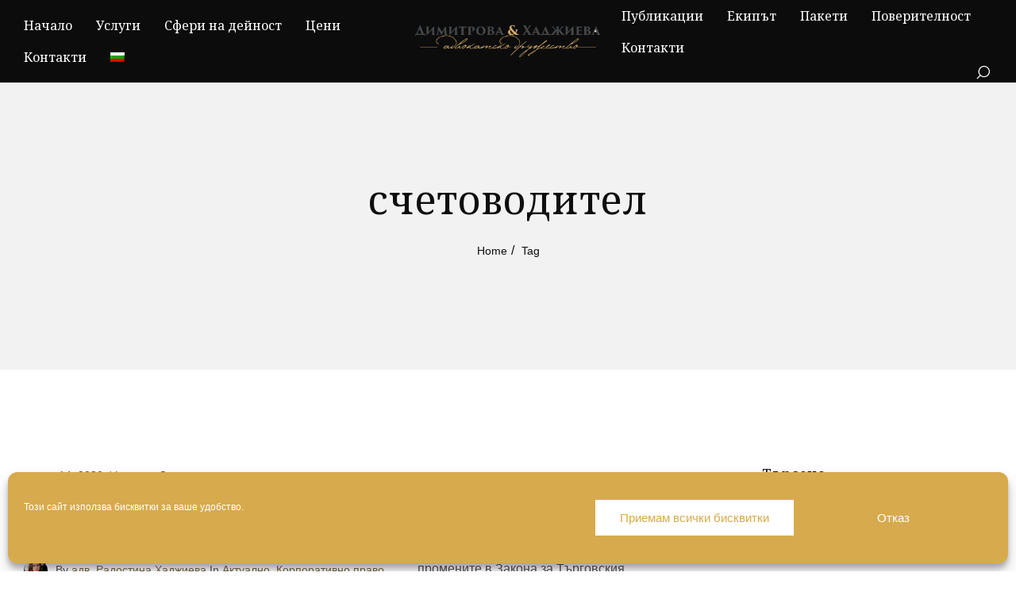

--- FILE ---
content_type: text/html; charset=UTF-8
request_url: https://dh-law.bg/tag/schetovoditel/
body_size: 28538
content:
<!DOCTYPE html>
<html dir="ltr" lang="bg-BG" prefix="og: https://ogp.me/ns#" itemscope itemtype="http://schema.org/WebPage">
<head>
	<meta charset="UTF-8"/>
	<meta name="viewport" content="width=device-width, initial-scale=1"/>
	<link rel="profile" href="http://gmpg.org/xfn/11">
	<link rel="manifest" href="https://dh-law.bg/wp-content/themes/diacara/assets/dist/json/manifest.json">
	<title>счетоводител | Димитрова &amp; Хаджиева</title>
<link rel="alternate" hreflang="bg" href="https://dh-law.bg/tag/schetovoditel/" />
<link rel="alternate" hreflang="x-default" href="https://dh-law.bg/tag/schetovoditel/" />

		<!-- All in One SEO 4.7.7.2 - aioseo.com -->
	<meta name="robots" content="max-image-preview:large" />
	<link rel="canonical" href="https://dh-law.bg/tag/schetovoditel/" />
	<meta name="generator" content="All in One SEO (AIOSEO) 4.7.7.2" />
		<meta name="google" content="nositelinkssearchbox" />
		<script type="application/ld+json" class="aioseo-schema">
			{"@context":"https:\/\/schema.org","@graph":[{"@type":"BreadcrumbList","@id":"https:\/\/dh-law.bg\/tag\/schetovoditel\/#breadcrumblist","itemListElement":[{"@type":"ListItem","@id":"https:\/\/dh-law.bg\/#listItem","position":1,"name":"\u041d\u0430\u0447\u0430\u043b\u043e","item":"https:\/\/dh-law.bg\/","nextItem":{"@type":"ListItem","@id":"https:\/\/dh-law.bg\/tag\/schetovoditel\/#listItem","name":"\u0441\u0447\u0435\u0442\u043e\u0432\u043e\u0434\u0438\u0442\u0435\u043b"}},{"@type":"ListItem","@id":"https:\/\/dh-law.bg\/tag\/schetovoditel\/#listItem","position":2,"name":"\u0441\u0447\u0435\u0442\u043e\u0432\u043e\u0434\u0438\u0442\u0435\u043b","previousItem":{"@type":"ListItem","@id":"https:\/\/dh-law.bg\/#listItem","name":"\u041d\u0430\u0447\u0430\u043b\u043e"}}]},{"@type":"CollectionPage","@id":"https:\/\/dh-law.bg\/tag\/schetovoditel\/#collectionpage","url":"https:\/\/dh-law.bg\/tag\/schetovoditel\/","name":"\u0441\u0447\u0435\u0442\u043e\u0432\u043e\u0434\u0438\u0442\u0435\u043b | \u0414\u0438\u043c\u0438\u0442\u0440\u043e\u0432\u0430 & \u0425\u0430\u0434\u0436\u0438\u0435\u0432\u0430","inLanguage":"bg-BG","isPartOf":{"@id":"https:\/\/dh-law.bg\/#website"},"breadcrumb":{"@id":"https:\/\/dh-law.bg\/tag\/schetovoditel\/#breadcrumblist"}},{"@type":"Organization","@id":"https:\/\/dh-law.bg\/#organization","name":"\u0414\u0438\u043c\u0438\u0442\u0440\u043e\u0432\u0430 & \u0425\u0430\u0434\u0436\u0438\u0435\u0432\u0430","description":"\u041f\u0440\u0430\u0432\u043d\u0438 \u043a\u043e\u043d\u0441\u0443\u043b\u0442\u0430\u0446\u0438\u0438 \u0438 \u043f\u0440\u043e\u0443\u0447\u0432\u0430\u043d\u0438\u044f","url":"https:\/\/dh-law.bg\/"},{"@type":"WebSite","@id":"https:\/\/dh-law.bg\/#website","url":"https:\/\/dh-law.bg\/","name":"\u0414\u0438\u043c\u0438\u0442\u0440\u043e\u0432\u0430 & \u0425\u0430\u0434\u0436\u0438\u0435\u0432\u0430","description":"\u041f\u0440\u0430\u0432\u043d\u0438 \u043a\u043e\u043d\u0441\u0443\u043b\u0442\u0430\u0446\u0438\u0438 \u0438 \u043f\u0440\u043e\u0443\u0447\u0432\u0430\u043d\u0438\u044f","inLanguage":"bg-BG","publisher":{"@id":"https:\/\/dh-law.bg\/#organization"}}]}
		</script>
		<!-- All in One SEO -->

<script type="text/javascript">function rgmkInitGoogleMaps(){window.rgmkGoogleMapsCallback=true;try{jQuery(document).trigger("rgmkGoogleMapsLoad")}catch(err){}}</script><link rel='dns-prefetch' href='//secure.gravatar.com' />
<link rel='dns-prefetch' href='//stats.wp.com' />
<link rel='dns-prefetch' href='//fonts.googleapis.com' />
<link rel='dns-prefetch' href='//v0.wordpress.com' />
<link rel='dns-prefetch' href='//widgets.wp.com' />
<link rel='dns-prefetch' href='//s0.wp.com' />
<link rel='dns-prefetch' href='//0.gravatar.com' />
<link rel='dns-prefetch' href='//1.gravatar.com' />
<link rel='dns-prefetch' href='//2.gravatar.com' />
<link rel='dns-prefetch' href='//www.googletagmanager.com' />
<link rel='preconnect' href='//i0.wp.com' />
<link rel='preconnect' href='//c0.wp.com' />
<link rel="alternate" type="application/rss+xml" title="Димитрова &amp; Хаджиева &raquo; Поток" href="https://dh-law.bg/feed/" />
<link rel="alternate" type="application/rss+xml" title="Димитрова &amp; Хаджиева &raquo; поток за коментари" href="https://dh-law.bg/comments/feed/" />
<link rel="alternate" type="application/rss+xml" title="Димитрова &amp; Хаджиева &raquo; поток за етикета счетоводител " href="https://dh-law.bg/tag/schetovoditel/feed/" />
<style id='wp-img-auto-sizes-contain-inline-css' type='text/css'>
img:is([sizes=auto i],[sizes^="auto," i]){contain-intrinsic-size:3000px 1500px}
/*# sourceURL=wp-img-auto-sizes-contain-inline-css */
</style>
<link rel='stylesheet' id='dashicons-css' href='https://c0.wp.com/c/6.9/wp-includes/css/dashicons.min.css' type='text/css' media='all' />
<link rel='stylesheet' id='menu-icons-extra-css' href='https://dh-law.bg/wp-content/plugins/menu-icons/css/extra.min.css?ver=0.13.16' type='text/css' media='all' />
<link rel='stylesheet' id='dahz_framework_typo_font-css' href='//fonts.googleapis.com/css?display=swap&family=Noto+Serif%7CGeorgia%2CTimes%2C&quot;Times_New_Roman&quot;,serif&#038;ver=6.9' type='text/css' media='all' />
<style id='wp-emoji-styles-inline-css' type='text/css'>

	img.wp-smiley, img.emoji {
		display: inline !important;
		border: none !important;
		box-shadow: none !important;
		height: 1em !important;
		width: 1em !important;
		margin: 0 0.07em !important;
		vertical-align: -0.1em !important;
		background: none !important;
		padding: 0 !important;
	}
/*# sourceURL=wp-emoji-styles-inline-css */
</style>
<link rel='stylesheet' id='wp-block-library-css' href='https://c0.wp.com/c/6.9/wp-includes/css/dist/block-library/style.min.css' type='text/css' media='all' />
<style id='classic-theme-styles-inline-css' type='text/css'>
/*! This file is auto-generated */
.wp-block-button__link{color:#fff;background-color:#32373c;border-radius:9999px;box-shadow:none;text-decoration:none;padding:calc(.667em + 2px) calc(1.333em + 2px);font-size:1.125em}.wp-block-file__button{background:#32373c;color:#fff;text-decoration:none}
/*# sourceURL=/wp-includes/css/classic-themes.min.css */
</style>
<link rel='stylesheet' id='mediaelement-css' href='https://c0.wp.com/c/6.9/wp-includes/js/mediaelement/mediaelementplayer-legacy.min.css' type='text/css' media='all' />
<link rel='stylesheet' id='wp-mediaelement-css' href='https://c0.wp.com/c/6.9/wp-includes/js/mediaelement/wp-mediaelement.min.css' type='text/css' media='all' />
<style id='jetpack-sharing-buttons-style-inline-css' type='text/css'>
.jetpack-sharing-buttons__services-list{display:flex;flex-direction:row;flex-wrap:wrap;gap:0;list-style-type:none;margin:5px;padding:0}.jetpack-sharing-buttons__services-list.has-small-icon-size{font-size:12px}.jetpack-sharing-buttons__services-list.has-normal-icon-size{font-size:16px}.jetpack-sharing-buttons__services-list.has-large-icon-size{font-size:24px}.jetpack-sharing-buttons__services-list.has-huge-icon-size{font-size:36px}@media print{.jetpack-sharing-buttons__services-list{display:none!important}}.editor-styles-wrapper .wp-block-jetpack-sharing-buttons{gap:0;padding-inline-start:0}ul.jetpack-sharing-buttons__services-list.has-background{padding:1.25em 2.375em}
/*# sourceURL=https://dh-law.bg/wp-content/plugins/jetpack/_inc/blocks/sharing-buttons/view.css */
</style>
<link rel='stylesheet' id='awsm-ead-public-css' href='https://dh-law.bg/wp-content/plugins/embed-any-document/css/embed-public.min.css?ver=2.7.4' type='text/css' media='all' />
<style id='global-styles-inline-css' type='text/css'>
:root{--wp--preset--aspect-ratio--square: 1;--wp--preset--aspect-ratio--4-3: 4/3;--wp--preset--aspect-ratio--3-4: 3/4;--wp--preset--aspect-ratio--3-2: 3/2;--wp--preset--aspect-ratio--2-3: 2/3;--wp--preset--aspect-ratio--16-9: 16/9;--wp--preset--aspect-ratio--9-16: 9/16;--wp--preset--color--black: #000000;--wp--preset--color--cyan-bluish-gray: #abb8c3;--wp--preset--color--white: #ffffff;--wp--preset--color--pale-pink: #f78da7;--wp--preset--color--vivid-red: #cf2e2e;--wp--preset--color--luminous-vivid-orange: #ff6900;--wp--preset--color--luminous-vivid-amber: #fcb900;--wp--preset--color--light-green-cyan: #7bdcb5;--wp--preset--color--vivid-green-cyan: #00d084;--wp--preset--color--pale-cyan-blue: #8ed1fc;--wp--preset--color--vivid-cyan-blue: #0693e3;--wp--preset--color--vivid-purple: #9b51e0;--wp--preset--gradient--vivid-cyan-blue-to-vivid-purple: linear-gradient(135deg,rgb(6,147,227) 0%,rgb(155,81,224) 100%);--wp--preset--gradient--light-green-cyan-to-vivid-green-cyan: linear-gradient(135deg,rgb(122,220,180) 0%,rgb(0,208,130) 100%);--wp--preset--gradient--luminous-vivid-amber-to-luminous-vivid-orange: linear-gradient(135deg,rgb(252,185,0) 0%,rgb(255,105,0) 100%);--wp--preset--gradient--luminous-vivid-orange-to-vivid-red: linear-gradient(135deg,rgb(255,105,0) 0%,rgb(207,46,46) 100%);--wp--preset--gradient--very-light-gray-to-cyan-bluish-gray: linear-gradient(135deg,rgb(238,238,238) 0%,rgb(169,184,195) 100%);--wp--preset--gradient--cool-to-warm-spectrum: linear-gradient(135deg,rgb(74,234,220) 0%,rgb(151,120,209) 20%,rgb(207,42,186) 40%,rgb(238,44,130) 60%,rgb(251,105,98) 80%,rgb(254,248,76) 100%);--wp--preset--gradient--blush-light-purple: linear-gradient(135deg,rgb(255,206,236) 0%,rgb(152,150,240) 100%);--wp--preset--gradient--blush-bordeaux: linear-gradient(135deg,rgb(254,205,165) 0%,rgb(254,45,45) 50%,rgb(107,0,62) 100%);--wp--preset--gradient--luminous-dusk: linear-gradient(135deg,rgb(255,203,112) 0%,rgb(199,81,192) 50%,rgb(65,88,208) 100%);--wp--preset--gradient--pale-ocean: linear-gradient(135deg,rgb(255,245,203) 0%,rgb(182,227,212) 50%,rgb(51,167,181) 100%);--wp--preset--gradient--electric-grass: linear-gradient(135deg,rgb(202,248,128) 0%,rgb(113,206,126) 100%);--wp--preset--gradient--midnight: linear-gradient(135deg,rgb(2,3,129) 0%,rgb(40,116,252) 100%);--wp--preset--font-size--small: 13px;--wp--preset--font-size--medium: 20px;--wp--preset--font-size--large: 36px;--wp--preset--font-size--x-large: 42px;--wp--preset--spacing--20: 0.44rem;--wp--preset--spacing--30: 0.67rem;--wp--preset--spacing--40: 1rem;--wp--preset--spacing--50: 1.5rem;--wp--preset--spacing--60: 2.25rem;--wp--preset--spacing--70: 3.38rem;--wp--preset--spacing--80: 5.06rem;--wp--preset--shadow--natural: 6px 6px 9px rgba(0, 0, 0, 0.2);--wp--preset--shadow--deep: 12px 12px 50px rgba(0, 0, 0, 0.4);--wp--preset--shadow--sharp: 6px 6px 0px rgba(0, 0, 0, 0.2);--wp--preset--shadow--outlined: 6px 6px 0px -3px rgb(255, 255, 255), 6px 6px rgb(0, 0, 0);--wp--preset--shadow--crisp: 6px 6px 0px rgb(0, 0, 0);}:where(.is-layout-flex){gap: 0.5em;}:where(.is-layout-grid){gap: 0.5em;}body .is-layout-flex{display: flex;}.is-layout-flex{flex-wrap: wrap;align-items: center;}.is-layout-flex > :is(*, div){margin: 0;}body .is-layout-grid{display: grid;}.is-layout-grid > :is(*, div){margin: 0;}:where(.wp-block-columns.is-layout-flex){gap: 2em;}:where(.wp-block-columns.is-layout-grid){gap: 2em;}:where(.wp-block-post-template.is-layout-flex){gap: 1.25em;}:where(.wp-block-post-template.is-layout-grid){gap: 1.25em;}.has-black-color{color: var(--wp--preset--color--black) !important;}.has-cyan-bluish-gray-color{color: var(--wp--preset--color--cyan-bluish-gray) !important;}.has-white-color{color: var(--wp--preset--color--white) !important;}.has-pale-pink-color{color: var(--wp--preset--color--pale-pink) !important;}.has-vivid-red-color{color: var(--wp--preset--color--vivid-red) !important;}.has-luminous-vivid-orange-color{color: var(--wp--preset--color--luminous-vivid-orange) !important;}.has-luminous-vivid-amber-color{color: var(--wp--preset--color--luminous-vivid-amber) !important;}.has-light-green-cyan-color{color: var(--wp--preset--color--light-green-cyan) !important;}.has-vivid-green-cyan-color{color: var(--wp--preset--color--vivid-green-cyan) !important;}.has-pale-cyan-blue-color{color: var(--wp--preset--color--pale-cyan-blue) !important;}.has-vivid-cyan-blue-color{color: var(--wp--preset--color--vivid-cyan-blue) !important;}.has-vivid-purple-color{color: var(--wp--preset--color--vivid-purple) !important;}.has-black-background-color{background-color: var(--wp--preset--color--black) !important;}.has-cyan-bluish-gray-background-color{background-color: var(--wp--preset--color--cyan-bluish-gray) !important;}.has-white-background-color{background-color: var(--wp--preset--color--white) !important;}.has-pale-pink-background-color{background-color: var(--wp--preset--color--pale-pink) !important;}.has-vivid-red-background-color{background-color: var(--wp--preset--color--vivid-red) !important;}.has-luminous-vivid-orange-background-color{background-color: var(--wp--preset--color--luminous-vivid-orange) !important;}.has-luminous-vivid-amber-background-color{background-color: var(--wp--preset--color--luminous-vivid-amber) !important;}.has-light-green-cyan-background-color{background-color: var(--wp--preset--color--light-green-cyan) !important;}.has-vivid-green-cyan-background-color{background-color: var(--wp--preset--color--vivid-green-cyan) !important;}.has-pale-cyan-blue-background-color{background-color: var(--wp--preset--color--pale-cyan-blue) !important;}.has-vivid-cyan-blue-background-color{background-color: var(--wp--preset--color--vivid-cyan-blue) !important;}.has-vivid-purple-background-color{background-color: var(--wp--preset--color--vivid-purple) !important;}.has-black-border-color{border-color: var(--wp--preset--color--black) !important;}.has-cyan-bluish-gray-border-color{border-color: var(--wp--preset--color--cyan-bluish-gray) !important;}.has-white-border-color{border-color: var(--wp--preset--color--white) !important;}.has-pale-pink-border-color{border-color: var(--wp--preset--color--pale-pink) !important;}.has-vivid-red-border-color{border-color: var(--wp--preset--color--vivid-red) !important;}.has-luminous-vivid-orange-border-color{border-color: var(--wp--preset--color--luminous-vivid-orange) !important;}.has-luminous-vivid-amber-border-color{border-color: var(--wp--preset--color--luminous-vivid-amber) !important;}.has-light-green-cyan-border-color{border-color: var(--wp--preset--color--light-green-cyan) !important;}.has-vivid-green-cyan-border-color{border-color: var(--wp--preset--color--vivid-green-cyan) !important;}.has-pale-cyan-blue-border-color{border-color: var(--wp--preset--color--pale-cyan-blue) !important;}.has-vivid-cyan-blue-border-color{border-color: var(--wp--preset--color--vivid-cyan-blue) !important;}.has-vivid-purple-border-color{border-color: var(--wp--preset--color--vivid-purple) !important;}.has-vivid-cyan-blue-to-vivid-purple-gradient-background{background: var(--wp--preset--gradient--vivid-cyan-blue-to-vivid-purple) !important;}.has-light-green-cyan-to-vivid-green-cyan-gradient-background{background: var(--wp--preset--gradient--light-green-cyan-to-vivid-green-cyan) !important;}.has-luminous-vivid-amber-to-luminous-vivid-orange-gradient-background{background: var(--wp--preset--gradient--luminous-vivid-amber-to-luminous-vivid-orange) !important;}.has-luminous-vivid-orange-to-vivid-red-gradient-background{background: var(--wp--preset--gradient--luminous-vivid-orange-to-vivid-red) !important;}.has-very-light-gray-to-cyan-bluish-gray-gradient-background{background: var(--wp--preset--gradient--very-light-gray-to-cyan-bluish-gray) !important;}.has-cool-to-warm-spectrum-gradient-background{background: var(--wp--preset--gradient--cool-to-warm-spectrum) !important;}.has-blush-light-purple-gradient-background{background: var(--wp--preset--gradient--blush-light-purple) !important;}.has-blush-bordeaux-gradient-background{background: var(--wp--preset--gradient--blush-bordeaux) !important;}.has-luminous-dusk-gradient-background{background: var(--wp--preset--gradient--luminous-dusk) !important;}.has-pale-ocean-gradient-background{background: var(--wp--preset--gradient--pale-ocean) !important;}.has-electric-grass-gradient-background{background: var(--wp--preset--gradient--electric-grass) !important;}.has-midnight-gradient-background{background: var(--wp--preset--gradient--midnight) !important;}.has-small-font-size{font-size: var(--wp--preset--font-size--small) !important;}.has-medium-font-size{font-size: var(--wp--preset--font-size--medium) !important;}.has-large-font-size{font-size: var(--wp--preset--font-size--large) !important;}.has-x-large-font-size{font-size: var(--wp--preset--font-size--x-large) !important;}
:where(.wp-block-post-template.is-layout-flex){gap: 1.25em;}:where(.wp-block-post-template.is-layout-grid){gap: 1.25em;}
:where(.wp-block-term-template.is-layout-flex){gap: 1.25em;}:where(.wp-block-term-template.is-layout-grid){gap: 1.25em;}
:where(.wp-block-columns.is-layout-flex){gap: 2em;}:where(.wp-block-columns.is-layout-grid){gap: 2em;}
:root :where(.wp-block-pullquote){font-size: 1.5em;line-height: 1.6;}
/*# sourceURL=global-styles-inline-css */
</style>
<link rel='stylesheet' id='contact-form-7-css' href='https://dh-law.bg/wp-content/plugins/contact-form-7/includes/css/styles.css?ver=6.0.2' type='text/css' media='all' />
<link rel='stylesheet' id='rs-plugin-settings-css' href='https://dh-law.bg/wp-content/plugins/revslider/public/assets/css/rs6.css?ver=6.1.6' type='text/css' media='all' />
<style id='rs-plugin-settings-inline-css' type='text/css'>
#rs-demo-id {}
/*# sourceURL=rs-plugin-settings-inline-css */
</style>
<link rel='stylesheet' id='widgetopts-styles-css' href='https://dh-law.bg/wp-content/plugins/widget-options/assets/css/widget-options.css?ver=4.0.8' type='text/css' media='all' />
<link rel='stylesheet' id='wpml-legacy-horizontal-list-0-css' href='https://dh-law.bg/wp-content/plugins/sitepress-multilingual-cms/templates/language-switchers/legacy-list-horizontal/style.min.css?ver=1' type='text/css' media='all' />
<link rel='stylesheet' id='wpml-menu-item-0-css' href='https://dh-law.bg/wp-content/plugins/sitepress-multilingual-cms/templates/language-switchers/menu-item/style.min.css?ver=1' type='text/css' media='all' />
<link rel='stylesheet' id='cmplz-general-css' href='https://dh-law.bg/wp-content/plugins/complianz-gdpr/assets/css/cookieblocker.min.css?ver=1730142837' type='text/css' media='all' />
<link rel='stylesheet' id='cms-navigation-style-base-css' href='https://dh-law.bg/wp-content/plugins/wpml-cms-nav/res/css/cms-navigation-base.css?ver=1.5.5' type='text/css' media='screen' />
<link rel='stylesheet' id='cms-navigation-style-css' href='https://dh-law.bg/wp-content/plugins/wpml-cms-nav/res/css/cms-navigation.css?ver=1.5.5' type='text/css' media='screen' />
<link rel='stylesheet' id='dahz-framework-app-style-css' href='https://dh-law.bg/wp-content/themes/diacara/assets/dist/css/app.min.css?ver=6.9' type='text/css' media='all' />
<style id='dahz-framework-app-style-inline-css' type='text/css'>

				body,
				p,
				.de-cart-checkout__collaterals__cart-totals__shipping-method li .amount,
				.de-header-search__content-input input[type="text"] {
					font-family: Georgia,Times,&quot;Times New Roman&quot;,serif;
					font-style: normal;
					font-weight: 400;
				}
				h1, h2, h3, h4, h5, h6, .uk-countdown-number, .de-single .de-related-post__media .de-ratio-content--inner {
					font-family: Noto Serif;
					font-style: normal;
					font-weight: 400;
				}
				#masthead [data-item-id="mega_menu"] .uk-navbar-dropdown-grid > div > a,
				.de-header-navigation__primary-menu > li > a,
				.de-header-navigation__secondary-menu > li > a,
				.de-header__item > div > a,
				.de-header-mobile__item > div > a,
				a.de-header__empty-menu--primary-menu,
				a.de-header__empty-menu--secondary-menu,
				.header-mobile-menu__elements > div > a,
				.header-mobile-menu__elements > ul > li > a{
					font-family: Noto Serif;
					font-style: normal;
					font-weight: 400;
				}
				.header-mobile-menu__elements ul.sub-menu > li > a,
				.header-mobile-menu__elements ul.uk-nav-sub > li > a,
				#masthead .de-header__wrapper .de-header-dropdown > li > a{
					font-family: Noto Serif;
					font-style: normal;
					font-weight: 400;
				}
				.de-btn {
					font-family: Noto Serif;
					font-style: normal;
					font-weight: 400;
				}
				
				.de-quickview-content__summary {
					font-size: 18px;
				}
				@media only screen and ( max-width: 768px ) {
					.de-quickview-content__summary {
						font-size: 18px;
					}
				}
				#header-section-2-row-0-column-1 > div > div > div > div.de-header__logo-media.de-header__logo-media--normal > a > img {max-height:70px}
#de-content-wrapper {
	margin-top: -20px!important;
}
#de-site-header {
	background-color: black!important;
}
#wpgdprc {width: auto}
			@media( max-width:959px ) {
				.footer-section__toggle-content {
					max-height:0;
					transition :.3s;
					overflow:hidden;
				}
			}
			.header-mobile-menu__container--content .uk-parent > a::after{
				content: "";
				width: 1.5em;
				height: 1.5em;
				float: right;
				background-image: url(data:image/svg+xml;charset=UTF-8,%3Csvg%20xmlns%3D%22http%3A%2F%2Fwww.w3.org%2F2000%2Fsvg%22%20width%3D%2220%22%20height%3D%2220%22%20viewBox%3D%220%200%2020%2020%22%3E%3Ctitle%3Edf%3C%2Ftitle%3E%3Cg%20id%3D%22dots-horizontal%22%3E%3Cpath%20d%3D%22M4%2C8.5a1%2C1%2C0%2C1%2C1-1%2C1%2C1%2C1%2C0%2C0%2C1%2C1-1m0-1a2%2C2%2C0%2C1%2C0%2C2%2C2%2C2%2C2%2C0%2C0%2C0-2-2Zm6%2C1a1%2C1%2C0%2C1%2C1-1%2C1%2C1%2C1%2C0%2C0%2C1%2C1-1m0-1a2%2C2%2C0%2C1%2C0%2C2%2C2%2C2%2C2%2C0%2C0%2C0-2-2Zm6%2C1a1%2C1%2C0%2C1%2C1-1%2C1%2C1%2C1%2C0%2C0%2C1%2C1-1m0-1a2%2C2%2C0%2C1%2C0%2C2%2C2%2C2%2C2%2C0%2C0%2C0-2-2Z%22%2F%3E%3C%2Fg%3E%3C%2Fsvg%3E);
				background-repeat: no-repeat;
				background-position: 50% 50%;
				transition:.3s;
			}
			.header-mobile-menu__container--content .uk-parent.uk-open > a::after{
				background-image: url(data:image/svg+xml;charset=UTF-8,%3Csvg%20xmlns%3D%22http%3A%2F%2Fwww.w3.org%2F2000%2Fsvg%22%20width%3D%2220%22%20height%3D%2220%22%20viewBox%3D%220%200%2020%2020%22%3E%3Ctitle%3Edf%3C%2Ftitle%3E%3Cg%20id%3D%22dots-vertical%22%3E%3Cpath%20d%3D%22M11%2C3.5a1%2C1%2C0%2C1%2C1-1-1%2C1%2C1%2C0%2C0%2C1%2C1%2C1m1%2C0a2%2C2%2C0%2C1%2C0-2%2C2%2C2%2C2%2C0%2C0%2C0%2C2-2Zm-1%2C6a1%2C1%2C0%2C1%2C1-1-1%2C1%2C1%2C0%2C0%2C1%2C1%2C1m1%2C0a2%2C2%2C0%2C1%2C0-2%2C2%2C2%2C2%2C0%2C0%2C0%2C2-2Zm-1%2C6a1%2C1%2C0%2C1%2C1-1-1%2C1%2C1%2C0%2C0%2C1%2C1%2C1m1%2C0a2%2C2%2C0%2C1%2C0-2%2C2%2C2%2C2%2C0%2C0%2C0%2C2-2Z%22%2F%3E%3C%2Fg%3E%3C%2Fsvg%3E);
			}
			#masthead .sub-menu-item {
				position: relative;
			}
			.de-dropdown__dropped{
				top:-15px !important;
			}
			.footer-section__toggle-content--show {
				max-height:100vh;
			}
			.footer-section__toggle-content--btn {
				position: relative;
			}
			.footer-section__toggle-content--btn::after{
				content: "";
				width: 10px;
				height: 10px;
				border-left: 1px solid;
				border-bottom: 1px solid;
				transform: rotate(-45deg) translateY(-40%);
			}
			.footer-section__toggle-content--btn.active{
				padding-bottom:10px!important;
				margin-bottom:10px;
			}
			.footer-section__toggle-content--btn.active::after{
				border: 0;
				border-right: 1px solid;
				border-top: 1px solid;
				transform: rotate(-45deg) translateX(-30%);
			}
			.footer-section__toggle-content--btn{
				display: flex;
				align-items: center;
				transition:.3s;
				justify-content: space-between;
			}
			.de-mobile-nav .de-mobile-nav__depth-1, .de-mobile-nav .de-mobile-nav__depth-2{
					padding: 5px 0 5px 20px;
			}
			.de-dot-nav{
				display: block;
				box-sizing: border-box;
				width: 10px;
				height: 10px;
				border-radius: 50%;
				background: transparent;
				text-indent: 100%;
				overflow: hidden;
				white-space: nowrap;
				border: 1px solid rgba(102,102,102,0.4);
				transition: .2s ease-in-out;
				transition-property: background-color,border-color;
			}
			.uk-active > .de-dot-nav{
				background-color: rgba(102,102,102,0.6);
				border-color: transparent;
			}
			.de-header__section--show-on-sticky.uk-active{
				z-index:1000;
			}
			.de-dropdown__container{
				z-index:1020;
			}
		
				#header-section1.de-header__section {
					min-height: 60px;
				}
				#header-mobile-section1.de-header-mobile__section {
					min-height: 60px;
				}
				#header-section1.de-header__section,
				#header-mobile-section1.de-header-mobile__section {
					background-color: #ffffff;
					
					border-bottom-width: 1px;
					border-bottom-color: rgba(220,220,220,0.8);
					border-bottom-style: solid;
				}
				.de-header #header-section1 .de-primary-menu > li > .sub-menu,
				.de-header #header-section1 .menu > li > ul.sub-menu,
				.de-header #header-section1 .de-header__mini-cart-container--as-dropdown.de-header__mini-cart-container--horizontal,
				.de-header #header-section1 .de-account-content__wrapper ul.de-dropdown,
				.de-header #header-section1 .de-currency__element ul.de-dropdown,
				.de-header #header-section1 .de-account-content__wrapper .de-account-content--as-dropdown {
					top: calc( 100% + 1px );
				}
				#header-section1.de-header__section *,
				#header-section1.de-header__section *:visited,
				#header-mobile-section1.de-header-mobile__section *,
				#header-mobile-section1.de-header-mobile__section ul.de-primary-menu--modified>li>a:after
				{
					color: #0e0e0e;
				}
				#header-section1.de-header__section ul.de-primary-menu--modified > li > a:after,
				#header-mobile-section1.de-header-mobile__section ul.de-primary-menu--modified > li > a:after {
					background: #0e0e0e;
				}
				#header-section1.de-header__section a:hover,
				#header-section1.de-header__section a:hover *,
				#header-mobile-section1.de-header-mobile__section a:hover,
				#header-mobile-section1.de-header-mobile__section a:hover * {
					color: #726240;
				}

				#header-section1 .hover-2 > ul > li > a:first-child:after,
				#header-section1 .hover-2 #secondary-menu > li > a:first-child:after,
				.de-header-vertical #header-section1 .is-uppercase.hover-2 .sub-menu > li:hover > a:after {
					background-color: #726240;
				}
				#footer-section1.de-footer__section {
					background-color: #ffffff;
					
					padding-top: 60px;
					padding-bottom: 40px;
					border-top-width: 1px;
					border-top-color: rgba(220,220,220,0.8);
					border-top-style: solid;
				}
				#footer-section1.de-footer__section .de-footer__main-navigation .menu ul.children > li {
					border-color: rgba(220,220,220,0.8);
				}
				#footer-section1.de-footer__section {
					color: #525252;
				}
				#footer-section1.de-footer__section a {
					color: #726240;
				}
				#footer-section1.de-footer__section h1 a,
				#footer-section1.de-footer__section h2 a,
				#footer-section1.de-footer__section h3 a,
				#footer-section1.de-footer__section h4 a,
				#footer-section1.de-footer__section h5 a,
				#footer-section1.de-footer__section h6 a {
					color: #0e0e0e;
				}
				#footer-section1.de-footer__section a:hover {
					color: rgba(114,98,64,0.8);
				}
				#footer-section1.de-footer__section time,
				#footer-section1.de-footer__section .rss-date {
					color: #525252;
				}
				#footer-section1.de-footer__section .widget-title {
					color: #0e0e0e;
				}
				#footer-section1.de-footer__section .widget.widget_calendar table #today {
					border-color: rgba(220,220,220,0.8);
				}
				
				#header-section2.de-header__section {
					min-height: 80px;
				}
				#header-mobile-section2.de-header-mobile__section {
					min-height: 60px;
				}
				#header-section2.de-header__section,
				#header-mobile-section2.de-header-mobile__section {
					background-color: #0c0c0c;
					
					border-bottom-width: 0px;
					border-bottom-color: rgba(220,220,220,0.8);
					border-bottom-style: solid;
				}
				.de-header #header-section2 .de-primary-menu > li > .sub-menu,
				.de-header #header-section2 .menu > li > ul.sub-menu,
				.de-header #header-section2 .de-header__mini-cart-container--as-dropdown.de-header__mini-cart-container--horizontal,
				.de-header #header-section2 .de-account-content__wrapper ul.de-dropdown,
				.de-header #header-section2 .de-currency__element ul.de-dropdown,
				.de-header #header-section2 .de-account-content__wrapper .de-account-content--as-dropdown {
					top: calc( 100% + 0px );
				}
				#header-section2.de-header__section *,
				#header-section2.de-header__section *:visited,
				#header-mobile-section2.de-header-mobile__section *,
				#header-mobile-section2.de-header-mobile__section ul.de-primary-menu--modified>li>a:after
				{
					color: #ffffff;
				}
				#header-section2.de-header__section ul.de-primary-menu--modified > li > a:after,
				#header-mobile-section2.de-header-mobile__section ul.de-primary-menu--modified > li > a:after {
					background: #ffffff;
				}
				#header-section2.de-header__section a:hover,
				#header-section2.de-header__section a:hover *,
				#header-mobile-section2.de-header-mobile__section a:hover,
				#header-mobile-section2.de-header-mobile__section a:hover * {
					color: #726240;
				}

				#header-section2 .hover-2 > ul > li > a:first-child:after,
				#header-section2 .hover-2 #secondary-menu > li > a:first-child:after,
				.de-header-vertical #header-section2 .is-uppercase.hover-2 .sub-menu > li:hover > a:after {
					background-color: #726240;
				}
				#footer-section2.de-footer__section {
					background-color: #141418;
					
					background-image: url( https://dh-law.bg/wp-content/uploads/2020/03/download.png );
					background-attachment: fixed;
					background-position: right bottom ;
					background-repeat: no-repeat;
					background-size: auto;
					
					padding-top: 60px;
					padding-bottom: 40px;
					border-top-width: 0px;
					border-top-color: rgba(179,179,179,0.8);
					border-top-style: solid;
				}
				#footer-section2.de-footer__section .de-footer__main-navigation .menu ul.children > li {
					border-color: rgba(179,179,179,0.8);
				}
				#footer-section2.de-footer__section {
					color: #b3b3b3;
				}
				#footer-section2.de-footer__section a {
					color: #726240;
				}
				#footer-section2.de-footer__section h1 a,
				#footer-section2.de-footer__section h2 a,
				#footer-section2.de-footer__section h3 a,
				#footer-section2.de-footer__section h4 a,
				#footer-section2.de-footer__section h5 a,
				#footer-section2.de-footer__section h6 a {
					color: #fffefe;
				}
				#footer-section2.de-footer__section a:hover {
					color: rgba(114,98,64,0.8);
				}
				#footer-section2.de-footer__section time,
				#footer-section2.de-footer__section .rss-date {
					color: #b3b3b3;
				}
				#footer-section2.de-footer__section .widget-title {
					color: #fffefe;
				}
				#footer-section2.de-footer__section .widget.widget_calendar table #today {
					border-color: rgba(179,179,179,0.8);
				}
				
				#header-section3.de-header__section {
					min-height: 80px;
				}
				#header-mobile-section3.de-header-mobile__section {
					min-height: 60px;
				}
				#header-section3.de-header__section,
				#header-mobile-section3.de-header-mobile__section {
					background-color: #ffffff;
					
					border-bottom-width: 0px;
					border-bottom-color: rgba(220,220,220,0.8);
					border-bottom-style: solid;
				}
				.de-header #header-section3 .de-primary-menu > li > .sub-menu,
				.de-header #header-section3 .menu > li > ul.sub-menu,
				.de-header #header-section3 .de-header__mini-cart-container--as-dropdown.de-header__mini-cart-container--horizontal,
				.de-header #header-section3 .de-account-content__wrapper ul.de-dropdown,
				.de-header #header-section3 .de-currency__element ul.de-dropdown,
				.de-header #header-section3 .de-account-content__wrapper .de-account-content--as-dropdown {
					top: calc( 100% + 0px );
				}
				#header-section3.de-header__section *,
				#header-section3.de-header__section *:visited,
				#header-mobile-section3.de-header-mobile__section *,
				#header-mobile-section3.de-header-mobile__section ul.de-primary-menu--modified>li>a:after
				{
					color: #0e0e0e;
				}
				#header-section3.de-header__section ul.de-primary-menu--modified > li > a:after,
				#header-mobile-section3.de-header-mobile__section ul.de-primary-menu--modified > li > a:after {
					background: #0e0e0e;
				}
				#header-section3.de-header__section a:hover,
				#header-section3.de-header__section a:hover *,
				#header-mobile-section3.de-header-mobile__section a:hover,
				#header-mobile-section3.de-header-mobile__section a:hover * {
					color: #726240;
				}

				#header-section3 .hover-2 > ul > li > a:first-child:after,
				#header-section3 .hover-2 #secondary-menu > li > a:first-child:after,
				.de-header-vertical #header-section3 .is-uppercase.hover-2 .sub-menu > li:hover > a:after {
					background-color: #726240;
				}
				#footer-section3.de-footer__section {
					background-color: #141418;
					
					background-image: url( https://dh-law.bg/wp-content/uploads/2020/03/download.png );
					background-attachment: fixed;
					background-position: right bottom ;
					background-repeat: no-repeat;
					background-size: auto;
					
					padding-top: 0px;
					padding-bottom: 40px;
					border-top-width: 0px;
					border-top-color: rgba(56,56,56,0.8);
					border-top-style: none;
				}
				#footer-section3.de-footer__section .de-footer__main-navigation .menu ul.children > li {
					border-color: rgba(56,56,56,0.8);
				}
				#footer-section3.de-footer__section {
					color: #b3b3b3;
				}
				#footer-section3.de-footer__section a {
					color: #977a3e;
				}
				#footer-section3.de-footer__section h1 a,
				#footer-section3.de-footer__section h2 a,
				#footer-section3.de-footer__section h3 a,
				#footer-section3.de-footer__section h4 a,
				#footer-section3.de-footer__section h5 a,
				#footer-section3.de-footer__section h6 a {
					color: #fffefe;
				}
				#footer-section3.de-footer__section a:hover {
					color: rgba(151,122,62,0.8);
				}
				#footer-section3.de-footer__section time,
				#footer-section3.de-footer__section .rss-date {
					color: #b3b3b3;
				}
				#footer-section3.de-footer__section .widget-title {
					color: #fffefe;
				}
				#footer-section3.de-footer__section .widget.widget_calendar table #today {
					border-color: rgba(56,56,56,0.8);
				}
				
				.widget.widget_product_search input[type="search"] {
					border-color: rgba(220,220,220,0.8);
				}
				.widget.widget_product_search button {
					color: #525252;
				}
				.widget_tag_cloud .tagcloud a,
				.widget_product_tag_cloud .tagcloud a,
				.widget_layered_nav a,
				.widget_product_categories a,
				.de-widget.widget_swatches a {
					color: #525252;
				}
				.widget_tag_cloud .tagcloud a:hover,
				.widget_product_tag_cloud .tagcloud a:hover,
				.widget_layered_nav a:hover,
				.widget_product_categories a:hover,
				.de-widget.widget_swatches a:hover {
					color: rgba(114,98,64,0.8);
				}
				.de-content__sidebar .widget.widget_shopping_cart .woocommerce-mini-cart,
				.de-footer__item .widget.widget_shopping_cart .woocommerce-mini-cart,
				.woocommerce .widget_product_tag_cloud .tagcloud a,
				.widget.widget_tag_cloud .tagcloud a,
				.woocommerce .widget_product_search form:after {
					border-color: rgba(220,220,220,0.8);
				}
				
									.de-header-vertical__bar {
										background-color: #000;
									}
									.de-header-vertical__bar * {
										color: #fff;
									}
								
				img[data-src][src*="data:image"]{background:rgba(0,0,0,0.1);}
				
				.de-pagination[data-pagination-type="number"] li a {
					border-color: rgba(220,220,220,0.8);
				}
				.de-pagination[data-pagination-type="number"] li a:hover {
					border-color: #726240;
				}
				.de-archive .entry-sticky,
				.de-pagination[data-pagination-type="number"] li.active a {
					background-color: #726240;
					border-color: #726240;
					color: #ffffff;
				}
				.de-archive .entry-sticky::after {
					border-top-color: #726240;
				}
				.layout-1 .de-archive .entry-content,
				.layout-2 .de-archive .entry-content,
				.layout-3 .de-archive .entry-item::after {
					border-color: rgba(220,220,220,0.8);
				}
				
				body,
				.de-single__navigation > div > h6 + div,
				.de-sticky__add-to-cart-container,
				.de-sticky__add-to-cart-outer-container,
				.de-header__mini-cart-container,
				.uk-offcanvas-bar,
				#header-myaccount-dropdown,
				.uk-slider .uk-slidenav,
				.de-product-single__badge,
				.de-product-single__images li .de-gallery__link,
				.de-myaccount__navigation .uk-dropdown {
					background-color: #ffffff;
				}
				#de-content-wrapper{
					background-color:#ffffff;
					
				}
				#page.de-content-boxed .page-wrapper{
					max-width: 1400px;
					margin: 0 auto;
				}
				.de-content-boxed #de-header-horizontal:not(.no-transparency):not(.site-header--is-sticky) .de-header__wrapper {
					margin: 0 auto;
					width: 1400px;
				}
				#page.de-content-boxed{
					background-color:#f2f2f2;
					
				}
				@media ( min-width: 960px ) {
					#page.de-content-framed,
					#page.de-content-framed .page-wrapper:before {
						background-color:#f2f2f2;
					}

					#page.de-content-framed:before,
					#page.de-content-framed .page-wrapper:before {
						height: 40px;
					}

					#page.de-content-framed:before {
						background-color:#f2f2f2;
					}

					#page.de-content-framed .page-wrapper {
						background-color: #ffffff;
						margin: 40px;
					}
				}

				.de-header-boxed .row,
				.de-featured-area.caris > .row,
				#de-archive-content > .row,
				.de-page > .row,
				.de-404 > .row,
				.de-single > .row,
				.de-single__section-related > .row,
				.de-footer-inner > .row:not(.expanded),
				.de-sub-footer > .row:not(.expanded),
				.calista .de-portfolio__container > .row,
				.de-portfolio__pagination.row,
				.coralie > .row,
				.centaur > .row,
				.de-portfolio-single > .row:not(.expanded),
				.de-archive__header-extra > .row,
				.de-shop-archive__wrap.row:not(.expanded),
				#de-product-container .de-product-single__wrapper,
				#de-product-container .de-product-single__wrapper[data-layout="layout-5"] .de-product-single__description,
				.trina .de-archive__header-inner > .row,
				.de-cart--sticky-top .de-cart__inner,
				.de-megamenu-sub[data-fullscreen="Yes"] > li,
				.de-product-single__navigation-control__inner-wrapper			{
					max-width: 1240px;
				}
				.de-related-arrows--left:hover,
				.de-related-arrows--right:hover,
				.de-upsells-arrows--left:hover,
				.de-upsells-arrows--right:hover,
				.de-cross-sells-arrows--left:hover,
				.de-cross-sells-arrows--right:hover,
				.de-option--bgcolor-carousel-arrow:hover,
				.de-sc-newsletter__modal-container-inner,
				.de-sc-post-carousel__content,
				.de-product:not(.ellinor) .de-product-single__ajax-loader,
				.de-recent-view-arrows--left:hover,
				.de-recent-view-arrows--right:hover,
				.ella .de-quickview i,
				.de-product-single__viewing-bar,
				.de-product-single__viewing-bar-form .wrapper__label-value .label,
				.de-product-single__viewing-bar-form .wrapper__label-value .value,
				.de-cart.fullwidth .de-cart-content,
				.de-cart.sticky-side .de-cart--sticky-side .de-cart__inner,
				.de-product-detail__inner .de-swatches-container,
				.tlite,
				.de-search,
				.de-search__result .products,
				.de-product-single__size-modal-container,
				.color-count-wrapper,
				.tooltipster-sidetip.tooltipster-noir.tooltipster-noir-customized .tooltipster-box {
					background-color: #ffffff;
				}
				@media screen and (max-width: 63.9375em) {
					.de-shop-archive__container {
						background-color: #ffffff;
					}
				}
				.widget.woocommerce.widget_color_filter .widget-color--style-2.pa_color .df-widget-color-filter-list .color-count-wrapper::before {
					border-bottom-color: #ffffff;
				}

				@media screen and (min-width: 1024px) {
					.de-quickview-modal,
					.de-sc-quickview__modal {
						background-color: #ffffff;
					}
				}

				@media screen and (max-width: 1023px) {
					.de-product .de-quickview-btn i {
						background-color: #ffffff;
					}
					.de-quickview-modal > div,
					.de-sc-quickview__modal > div {
						background-color: #ffffff;
					}
				}
				.de-account-content--popup {
					background-color: rgba(255,255,255,0.95);
				}

				.de-quickview-btn,
				.ellinor .yith-wcwl-add-to-wishlist,
				.ella .de-product-detail {
					background-color: rgba(255,255,255,0.95);
				}

				.de-quickview-btn:hover,
				.ellinor .yith-wcwl-add-to-wishlist:hover,
				.ella .de-product-detail:hover,
				.ella .de-product-detail:hover .de-swatches-container {
					background-color: #ffffff;
				}

				.de-product__checkout,
				.de-sc-taggd--list-inside .de-sc-taggd__inner-wrapper {
					background-color: rgba(255,255,255,0.95);
				}
				.widget.widget_archive select, .widget.widget_categories select,
				.de-newsletter__container,
				.de-sc-showcase__summary,
				.de-single__pagination-container,
				.de-sc-newsletter__modal-close,
				.de-newsletter__close,
				.de-single__media--gallery-caption,
				.de-product .out-of-stock,
				.de-quickview__modal-inner,
				.de-form-search__result-item,
				.de-account-content--dropdown {
					background-color: #ffffff;
				}

				.de-dropcap.background.black::first-letter {
					color: #ffffff !important;
				}

				.de-sc-product-masonry--item-description,
				.de-shop-archive__loader-main,
				.de-back-to-top {
					background-color: rgba(255,255,255,0.85);
				}
				.calista .de-portfolio__content-item,
				.de-form-search__result-item:hover {
					background-color: rgba(255,255,255,0.9);
				}
				.coralie .de-portfolio__content::before,
				.centaur .de-portfolio__content::before {
					background-color: #ffffff;
				}
				.uk-container:not(.uk-container-small):not(.uk-container-large):not(.uk-container-expand),
				.de-product-single__navigation-control__inner-wrapper {
					max-width: 1240px;
				}
				
				hr,
				figcaption,
				.achilles .de-archive .entry-social,
				.achilles .de-archive .entry-content,
				.agata .de-archive .entry-wrapper::after,
				.agneta .de-archive .entry-wrapper::after,
				.aleixo .de-archive .entry-item:first-child .entry-social,
				.aleixo .de-archive .entry-wrapper::after,
				.alika .uk-width-1-1\@m .de-archive .entry-item:first-child .entry-social,
				.alika .uk-width-1-1\@m .de-archive .entry-item:first-child .entry-wrapper,
				.alfio .de-archive .entry-item:first-child .entry-social,
				.alfio .de-archive .entry-wrapper::after,
				.de-single__social,
				.de-single__navigation > div > h6,
				.de-single__navigation > div > h6 + div {
					border-color: rgba(220,220,220,0.8);
				}
				
				body,
				select,
				.de-myaccount__navigation .uk-button:not(:disabled),
				.uk-offcanvas-bar {
					color:#525252;
				}
				.de-page--transition-loader-2 .pace .pace-activity,
				.de-page--transition-loader-3 .pace .pace-activity {
					border-top-color: #726240;
					border-left-color: #726240;
				}

				form.woocommerce-checkout input:not(.de-btn):focus,

				.de-widget__portfolio-title::after,
				.de-single__navigation--arrow {
					border-color: #726240;
				}

				.de-header-search input[type=text],
				.woocommerce-cart .de-content__wrapper .woocommerce .cart-collaterals__inner,
				.de-themes--form-bordered input[type=date]:focus,
				.de-themes--form-bordered input[type=datetime]:focus,
				.de-themes--form-bordered input[type=datetime-local]:focus,
				.de-themes--form-bordered input[type=email]:focus,
				.de-themes--form-bordered input[type=month]:focus,
				.de-themes--form-bordered input[type=number]:focus,
				.de-themes--form-bordered input[type=password]:focus,
				.de-themes--form-bordered input[type=range]:focus,
				.de-themes--form-bordered input[type=search]:focus,
				.de-themes--form-bordered input[type=tel]:focus,
				.de-themes--form-bordered input[type=text]:focus,
				.de-themes--form-bordered input[type=time]:focus,
				.de-themes--form-bordered input[type=url]:focus,
				.de-themes--form-bordered input[type=week]:focus,
				.de-themes--form-bordered select:focus,
				.de-themes--form-bordered textarea:focus,
				input[type=date]:focus, input[type=datetime]:focus,
				input[type=datetime-local]:focus,
				input[type=email]:focus,
				input[type=month]:focus,
				input[type=number]:focus,
				input[type=password]:focus,
				input[type=range]:focus,
				input[type=search]:focus,
				input[type=tel]:focus,
				input[type=text]:focus,
				input[type=time]:focus,
				input[type=url]:focus,
				input[type=week]:focus,
				select:focus,
				textarea:focus,
				.uk-checkbox:checked,
				.uk-radio:checked,
				.widget .widget-title:after,
				.widget .de-widget-title:after,
				ul.de-myaccount__form-login-signup__tab li.uk-active:after,
				.de-product-single .de-tabs ul.tabs li.uk-active:after {
					border-color: #726240;
				}

				.de-shop__menu form::before {
					border-left-color: transparent;
					border-right-color: transparent;
					border-top-color: #726240;
				}
				@media screen and (max-width: 768px) {
					.de-shop__menu form::before {
						border-color: rgba(220,220,220,0.8);
					}
				}

				.de-page--transition-loader-1 .pace .pace-progress,
				.de-page--transition-loader-2 .pace .pace-progress,
				.de-page--transition-loader-4 .pace .pace-progress,
				.uk-radio:checked:after,
				.uk-checkbox:checked:after,
				.widget_price_filter .ui-slider .ui-slider-range {
					background-color: #726240;
				}
				a,
				.de-single__navigation--arrow h6 span,
				.uk-offcanvas-bar a {
					color:#726240;
				}
				h1, h2, h3, h4, h5, h6, h1 a, h2 a, h3 a, h4 a, h5 a, h6 a, .de-pagination a, .comment-navigation a.page-numbers, .uk-offcanvas-bar h6 a {
					color:#0e0e0e;
				}
				.entry-meta a,
				.uk-breadcrumb, .uk-breadcrumb a{
					color:#525252;
				}
				.widget-title{
					color:#0e0e0e;
				}
				.uk-slidenav,
				[data-layout="pamela"] .de-product-single__images-container .slick-arrow,
				[data-layout="petya"] .de-product-single__images-container .slick-arrow,
				[data-layout="philana"] .de-product-single__images-container .slick-arrow,
				[data-layout="philo"] .de-product-single__images-container .slick-arrow {
					color:#0e0e0e;
				}
				.uk-dotnav > * > *{
					background-color:#dcdcdc;
				}
				.entry-meta a:hover,
				.uk-breadcrumb a:hover,
				.uk-pagination a:hover,
				a:hover,
				.uk-offcanvas-bar a:hover {
					color:rgba(114,98,64,0.8);
				}

				.comment-navigation a.page-numbers:hover {
					border-color: rgba(114,98,64,0.8);
				}

				input[type=date],
				input[type=datetime],
				input[type=datetime-local],
				input[type=email],
				input[type=month],
				input[type=number],
				input[type=password],
				input[type=range],
				input[type=search],
				input[type=tel],
				input[type=text],
				input[type=time],
				input[type=url],
				input[type=week],
				select,
				textarea,
				form.woocommerce-checkout table tfoot tr,
				table,
				table tr,
				form.woocommerce-checkout .woocommerce-checkout-payment ul li,
				.select2-container--default .select2-selection--single,
				.de-sticky__add-to-cart-form form table tbody tr td.value select,
				.widget.widget_archive ul li,
				.widget select,
				.widget.widget_search form input[type="search"],
				.widget.widget_search form button[type="submit"],
				.de-themes--form-bordered input[type="text"],
				.de-themes--form-bordered input[type="number"],
				.de-themes--form-bordered input[type="email"],
				.de-themes--form-bordered input[type="url"],
				.de-themes--form-bordered input[type="password"],
				.de-themes--form-bordered input[type="tel"],
				.de-themes--form-bordered textarea,
				.de-checkout-coupon form.checkout_coupon,
				.de-product-single .variations select,
				select,
				.de-sticky__add-to-cart-outer-container,
				.de-sticky__add-to-cart-container,
				.widget.widget_search form::after,
				.woocommerce .de-widget-product,
				.woocommerce .widget_product_categories ul.product-categories > li,
				.de-portfolio-details__description > div,
				.de-portfolio-details__contents > div,
				.de-portfolio-single > .uk-container:after,
				.de-portfolio-single .de-portfolio-details__container .uk-container:after,
				.de-portfolio-details__description.uk-width-1-1\@m > div,
				.de-portfolio-details__contents.uk-width-1-1\@m > div,
				.de-portfolio-single__section,
				.comment-navigation .page-numbers,
				.woocommerce-cart .de-content__wrapper .woocommerce .cart_totals table tr,
				.woocommerce-cart .de-content__wrapper .woocommerce table tbody tr.cart_item,
				.de-cart form .coupon h4,
				.de-custom-quantity-control button.ds-quantity-control.de-custom-quantity-control__button.ds-decrement-quantity,
				.de-custom-quantity-control button.ds-quantity-control.de-custom-quantity-control__button.ds-increment-quantity,
				.uk-checkbox,
				.uk-radio,
				form.woocommerce-checkout .de-order-details tr.cart_item,
				.de-quickview-content__summary .quantity input[type="number"],
				.de-sc-quickview-content__summary .quantity input[type="number"],
				.widget .widget-title,
				.widget .de-widget-title,
				.de-myaccount__form-login-signup__tab,
				.de-product-single .de-tabs ul.tabs,
				.de-product-single .de-tabs,
				.de-review-parent .comment_container,
				.de-product-single__navigation-control,
				.woocommerce .widget_layered_nav ul.woocommerce-widget-layered-nav-list > li,
				.woocommerce .widget_recent_reviews ul li,
				.de-single__before-content-sect,
				.de-single__author-box--inner,
				.de-portfolio-single__pagination .de-portfolio-single__pagination-prev,
				.widget_product_search form::after,
				.widget.widget_calendar table #today,
				.widget_product_categories ul.product-categories > li,
				.search .de-content__wrapper .no-results form:after,
				.de-myaccount__navigation ul:not(.uk-dropdown-nav)>li:after,
				.de-myaccount__navigation .uk-button:not(:disabled) {
					border-color: rgba(220,220,220,0.8);
				}

				.de-mini-cart__item {
					border-color: rgba(220,220,220,0.8)!important;
				}

				.widget_price_filter .price_slider_wrapper .ui-widget-content {
					background: rgba(220,220,220,0.8);
				}
				blockquote {
					border-color: #726240;
				}
				
				.de-btn--fill,
				.post-password-form input[type="submit"],
				.de-comments__edit-btn > a,
				.de-single__edit-post-link a,
				.de-pagination[data-pagination-type="load-more"] .de-pagination__nav-btn,
				.comment-navigation .page-numbers.current,
				a.de-back-to-top:hover {
					background-color: #726240;
					color: #ffffff;
				}

				#header-myaccount-dropdown button {
					color: #ffffff!important;
				}

				#header-myaccount-dropdown button:hover {
					color: #ffffff!important;
				}

				.de-mini-cart__item-action .de-btn:first-of-type {
					color: #ffffff!important;
				}

				.de-mini-cart__item-action .de-btn:first-of-type:hover {
					color: #ffffff!important;
				}

				.de-btn--fill:hover,
				.de-pagination[data-pagination-type="load-more"] .de-pagination__nav-btn:hover {
					color: #ffffff;
				}
				.de-btn--fill:hover::after {
					background-color: #4e4228;
				}
				.de-btn--outline,
				.uk-button:not(:disabled) {
					border-color: #726240;
					color: #726240;
				}

				.de-header__mini-cart-container a.checkout.wc-forward {
					color: #726240;
				}

				.de-header__mini-cart[data-cart-layout="as-dropdown"] a.checkout.wc-forward:hover {
				    color: #ffffff!important;
				}

				.de-btn--outline:hover,
				a.checkout.wc-forward.de-btn--outline:hover {
					border-color: #4e4228;
					color: #ffffff;
				}
				.de-btn--outline:hover::after {
					background-color: #4e4228;
				}
				.de-btn--text {
					color: #726240;
				}
				.de-btn--text:hover {
					color: #4e4228;
				}
				.de-btn--underline-thin:hover {
					box-shadow: inset 0 -1px 1px -1px rgba(78,66,40,0.3);
				}
				.de-btn--underline-thick {
					box-shadow: inset 0 -1px 1px -1px rgba(114,98,64,0.3);
				}
				.de-btn--underline-thick:hover {
					box-shadow: inset 0 -8px 1px -1px rgba(78,66,40,0.1);
				}
				.de-btn--boxed {
					border-radius: 0px;
				}
				
				.site-header.transparent-dark .de-header__section,
				.site-header.transparent-light .de-header__section {
					background: transparent !important;
				}
				.site-header.transparent-dark .de-header__section a:hover,
				.site-header.transparent-light .de-header__section a:hover,
				.uk-dark a:hover,
				.uk-light a:hover {
					opacity: .8 !important;
				}
				.site-header.transparent-dark .de-header__section *,
				.uk-dark * {
					color: #0e0e0e !important;
				}
				.site-header.transparent-dark .de-header__section {
					border-color: rgba(14,14,14,0.2) !important;
				}
				.site-header.transparent-light .de-header__section *,
				.uk-light * {
					color: #ffffff !important;
				}
				.site-header.transparent-light .de-header__section {
					border-color: rgba(255,255,255,0.2) !important;
				}
				.uk-dark .uk-dotnav li.uk-active a {
					background-color: rgba(14,14,14,0.8) !important;
				}
				.uk-dark .uk-slidenav * {
					color: #0e0e0e !important;
				}
				.uk-light .uk-dotnav li.uk-active a {
					background-color: rgba(255,255,255,0.8) !important;
				}
				.uk-light .uk-slidenav * {
					color: #ffffff !important;
				}
				.uk-dark .uk-dotnav li a {
					background-color: rgb(0,0,0) !important;
				}
				.uk-light .uk-dotnav li a {
					background-color: rgb(0,0,0) !important;
				}
				
				.de-page .de-social-share__list a {
					color: #726240;
				}
				.de-page .de-social-share__list a:hover {
					color: rgba(114,98,64,0.8);
				}
				.de-page .entry-social {
					border-color: rgba(220,220,220,0.8);
				}
				
				#masthead .de-social-accounts a.de-social-accounts__icon--fill, #masthead .de-social-accounts a.de-social-accounts__icon--outline{
					border-radius:0px;
				}

				#masthead .de-social-accounts a *{
					color:#0e0e0e!important;
				}

				#masthead .de-social-accounts a:hover *{
					color:#726240!important;
				}

				#masthead .de-social-accounts a.de-social-accounts__icon--fill{
					background-color:#dcdcdc;
				}
				#masthead .de-social-accounts a.de-social-accounts__icon--fill:hover{
					background-color:#dcdcdc;
				}
				.de-footer .de-social-accounts a.de-social-accounts__icon--fill{
					background-color:#141418;
				}
				.de-footer .de-social-accounts a.de-social-accounts__icon--fill:hover{
					background-color:#141418;
				}

				.de-footer .de-social-accounts a.de-social-accounts__icon--fill, .de-footer .de-social-accounts a.de-social-accounts__icon--outline{
					border-radius:0px;
				}
				.de-footer .de-social-accounts a *{
					color:#977a3e;
				}
				.de-footer .de-social-accounts a:hover *{
					color:rgba(151,122,62,0.8);
				}
				#masthead .de-header__wrapper .de-social-accounts a.de-social-accounts__icon--outline,
				#masthead .de-header__wrapper .de-social-accounts a.de-social-accounts__icon--fill{
					width:calc(40px * 1.2);
					height:calc(40px * 1.2);
				}

				#masthead .de-header-mobile__wrapper .de-social-accounts a.de-social-accounts__icon--outline,
				#masthead .de-header-mobile__wrapper .de-social-accounts a.de-social-accounts__icon--fill{
					width:calc(40px * 1);
					height:calc(40px * 1);
				}

				.de-footer .de-social-accounts a.de-social-accounts__icon--outline,
				.de-footer .de-social-accounts a.de-social-accounts__icon--fill{
					width:calc(40px * 1.2);
					height:calc(40px * 1.2);
				}

				@media( max-width:959px ){
					.de-footer .de-social-accounts a.de-social-accounts__icon--outline,
					.de-footer .de-social-accounts a.de-social-accounts__icon--fill{
						width:calc(40px * 1);
						height:calc(40px * 1);
					}
				}
				
				.de-header__logo-media {
					padding-top: 10px;
					padding-bottom: 10px;
				}
				
					.de-header__sticky--wrapper.uk-sticky.uk-active #header-section1.de-header__section {
						min-height: 60px;
					}
					
					.de-header__sticky--wrapper.uk-sticky.uk-active #header-section2.de-header__section {
						min-height: 70px;
					}
					
					.de-header__sticky--wrapper.uk-sticky.uk-active #header-section3.de-header__section {
						min-height: 60px;
					}
					
				#masthead .de-header__wrapper .de-header-dropdown > li > a > span {
					font-size:16px;
					
					color:#0e0e0e !important;
				}
				#masthead .de-header__wrapper .de-header-dropdown > li > a:hover > span {
					color:#726240 !important;
				}
				#masthead .de-header__wrapper .uk-navbar-dropdown.de-dropdown__container {
					background-color:#ffffff !important;
				}
				#masthead [data-item-id="mega_menu"] .uk-navbar-dropdown-grid > div > a {
					font-size:16px;
					text-transform:uppercase;
					color:#0e0e0e !important;
					
				}
				#masthead [data-item-id="mega_menu"] .uk-navbar-dropdown-grid > div > a:hover {
					color:#726240 !important;
				}
				
				#header-off-canvas .header-off-canvas__container{
					background-color:#ffffff;
					
				}
				#header-off-canvas .header-off-canvas__container .uk-offcanvas-close{
					color:#0e0e0e;
				}
				#header-off-canvas .header-off-canvas__container .uk-offcanvas-close:hover{
					color:#726240;
				}
				
			.de-header__wrapper .de-header__search > a span{
				font-size:16px;
			}
			.de-header-mobile__wrapper .de-header__search > a span{
				font-size:16px;
			}
			
				.de-header__section-contact-item--inner__item.item-1 {
					font-size: 16px;
				}
				
				[data-item-id="button"] .de-btn--fill{
					background-color: #726240;
					color: #ffffff!important;
				}
				[data-item-id="button"] .de-btn--fill:hover{
					color: #ffffff!important;
				}
				[data-item-id="button"] .de-btn--fill:hover::after {
					background-color: #4e4228;
				}
				
				.de-header-mobile__item .de-header__site-branding .de-header__logo-media a img{
					height: 55px;
				}
				.header-mobile-menu__elements hr.header-mobile-menu__elements--separator{
					border-top-color:rgba(220,220,220,0.8);
				}
				.de-header-mobile__item .de-header__site-branding .de-header__logo-media{
					padding: 5px 0 5px 0;
				}
				.header-mobile-menu__elements ul.de-mobile-primary__nav > li > a{
					font-size:18px;
					
				}
				.header-mobile-menu__elements ul.de-mobile-primary__nav ul.sub-menu > li.uk-parent > a{
					font-size:16px;
					
				}
				ul.sub-menu > li > a,
				.header-mobile-menu__elements ul.de-mobile-secondary__nav > li > a{
					font-size:16px;
					
				}
				.header-mobile-menu__elements .de-footer__site-info p{
					font-size:16px;
				}
				.header-mobile-menu__container *{
					color:#0e0e0e!important;
				}
				.header-mobile-menu__container{
					background-color:#ffffff;
				}
				.header-mobile-menu__container a:hover{
					color:#726240!important;
				}
				
									.de-footer-menu .menu-item-depth-0 > a {
										font-size: 12px;
									}
									.de-footer-menu .menu-item-depth-1 > a {
										font-size: 12px;
									}
									
									#footer-section1 .de-footer-menu--style-2 a::after {
										background-color: rgba(114,98,64,0.8);
									}
									#footer-section2 .de-footer-menu--style-2 a::after {
										background-color: rgba(114,98,64,0.8);
									}
									#footer-section3 .de-footer-menu--style-2 a::after {
										background-color: rgba(151,122,62,0.8);
									}
									
				.page-header .de-page-title__row {
					max-width: 1200px;
				}
				.de-page-title:not([data-layout="tasia"]) *{
					color: #0e0e0e!important;
				}
				
							body {
								font-size: 16px;
								line-height: 1.75;
								letter-spacing: 0px;
							}
							p {
								margin-bottom: 20px;
							}
						@media screen and ( min-width: 960px ) {
							h1 {
								font-size: 46px;
								line-height: 1.25;
								letter-spacing: 1px;
								margin-bottom: 10px;
							}
						}
						@media screen and ( max-width: 960px ) {
							h1 {
								font-size: 40px;
								line-height: 1.25;
								letter-spacing: 1px;
								margin-bottom: 10px;
							}
						}
						@media screen and ( min-width: 960px ) {
							h2 {
								font-size: 36px;
								line-height: 1.25;
								letter-spacing: 1px;
								margin-bottom: 10px;
							}
						}
						@media screen and ( max-width: 960px ) {
							h2 {
								font-size: 32px;
								line-height: 1.25;
								letter-spacing: 1px;
								margin-bottom: 10px;
							}
						}
						@media screen and ( min-width: 960px ) {
							h3 {
								font-size: 30px;
								line-height: 1.25;
								letter-spacing: 1px;
								margin-bottom: 10px;
							}
						}
						@media screen and ( max-width: 960px ) {
							h3 {
								font-size: 28px;
								line-height: 1.25;
								letter-spacing: 1px;
								margin-bottom: 10px;
							}
						}
						@media screen and ( min-width: 960px ) {
							h4 {
								font-size: 25px;
								line-height: 1.25;
								letter-spacing: 1px;
								margin-bottom: 10px;
							}
						}
						@media screen and ( max-width: 960px ) {
							h4 {
								font-size: 22px;
								line-height: 1.25;
								letter-spacing: 1px;
								margin-bottom: 10px;
							}
						}
						@media screen and ( min-width: 960px ) {
							h5 {
								font-size: 20px;
								line-height: 1.25;
								letter-spacing: 1px;
								margin-bottom: 10px;
							}
						}
						@media screen and ( max-width: 960px ) {
							h5 {
								font-size: 20px;
								line-height: 1.25;
								letter-spacing: 1px;
								margin-bottom: 10px;
							}
						}
						@media screen and ( min-width: 960px ) {
							h6 {
								font-size: 17.5px;
								line-height: 1.25;
								letter-spacing: 1px;
								margin-bottom: 10px;
							}
						}
						@media screen and ( max-width: 960px ) {
							h6 {
								font-size: 17.5px;
								line-height: 1.25;
								letter-spacing: 1px;
								margin-bottom: 10px;
							}
						}
				.de-page-title h1 {
					font-size: 42px;
				}
				.de-page-title[data-layout="titania"] h1 {
					font-size: 56px;
				}
				@media screen and ( min-width: 960px ) {
					.de-page-title h1 {
						font-size: 50px;
					}
					.de-page-title[data-layout="titania"] h1 {
						font-size: 72px;
					}
				}
				.de-btn {
					font-size: 16px;
					letter-spacing: 1px;
				}
				.de-btn--small {
					font-size: 12px;
				}
				.de-btn--medium {
					font-size: 16px;
				}
				.de-btn--large {
					font-size: 22px;
				}
				.de-btn--xlarge {
					font-size: 28px;
				}
				
				#masthead .de-header .de-primary-menu .de-mega-menu--normal .de-mega-menu__item--column-1 {
					width: calc( 1200px * 12/12 );
				}
				#masthead .de-header .de-primary-menu .de-mega-menu--normal .de-mega-menu__item--column-1-2 {
					width: calc( 1200px * 6/12 );
				}
				#masthead .de-header .de-primary-menu .de-mega-menu--normal .de-mega-menu__item--column-1-3 {
					width: calc( 1200px * 4/12 );
				}
				#masthead .de-header .de-primary-menu .de-mega-menu--normal .de-mega-menu__item--column-1-4 {
					width: calc( 1200px * 3/12 );
				}
				#masthead .de-header .de-primary-menu .de-mega-menu--normal .de-mega-menu__item--column-1-5 {
					width: calc( 1200px * 1/5 );
				}
				#masthead .de-header .de-primary-menu .de-mega-menu--normal .de-mega-menu__item--column-1-6 {
					width: calc( 1200px * 2/12 );
				}
				#masthead .de-header .de-primary-menu .de-mega-menu--normal .de-mega-menu__item--column-2-3 {
					width: calc( 1200px * 8/12 );
				}
				#masthead .de-header .de-primary-menu .de-mega-menu--normal .de-mega-menu__item--column-2-5 {
					width: calc( 1200px * 2/5 );
				}
				#masthead .de-header .de-primary-menu .de-mega-menu--normal .de-mega-menu__item--column-3-4 {
					width: calc( 1200px * 9/12 );
				}
				#masthead .de-header .de-primary-menu .de-mega-menu--normal .de-mega-menu__item--column-3-5 {
					width: calc( 1200px * 3/5 );
				}
				#masthead .de-header .de-primary-menu .de-mega-menu--normal .de-mega-menu__item--column-4-5 {
					width: calc( 1200px * 4/5 );
				}
				#masthead .de-header .de-primary-menu .de-mega-menu--normal .de-mega-menu__item--column-5-6 {
					width: calc( 1200px * 10/12 );
				}
				
				#masthead .de-header .de-primary-menu .de-mega-menu--fullwidth .de-mega-menu__item-wrapper {
					max-width: 1220px;
					padding: 20px calc( (100vw - 1200px) / 2);
				}
				#masthead .has-vertical .de-header .de-primary-menu .de-mega-menu--fullwidth .de-mega-menu__item-wrapper {
					max-width: 1200px;
					padding: 20px calc( (99vw - 1200px - 350px) / 2);
				}
				
				#masthead .de-header .de-primary-menu .sub-menu li.de-mega-menu__item > a:hover {
					color: #726240;
				}
				.de-header__mobile-menu--elements,
				.de-header__mobile-menu--elements *,
				.de-header__mobile-element  {
					background-color: #ffffff;
					color: #000!important;
				}
				.de-header__mobile-element a.de-dropdown__parent-link,
				.de-header-mobile__item .de-primary-menu--modified .megamenu__item,
				.de-header__mobile-element .de-social-accounts,
				.de-header__mobile-element .de-header__search,
				.de-header__mobile-element .de-header__wishlist,
				.de-header__mobile-element .menu-toggle.de-header-mobile__menu,
				.de-header__mobile-element .de-account-content__wrapper,
				.de-header-mobile__item .megamenu__container .megamenu__parent .megamenu__item,
				.de-header-mobile__item .de-header__main-navigation .megamenu__item,
				.de-header-mobile__item .de-primary-menu--modified .megamenu__item,
				.de-header-mobile__item .de-header__main-navigation.megamenu__container .megamenu__item {
					border-bottom: 1px solid #F8F8F8;
				}
				.de-header-mobile__item .megamenu__container .megamenu__parent .opened > .megamenu__item,
				.de-header-mobile__item .megamenu__container .megamenu__parent.opened > .megamenu__item {
					border-bottom: none;
				}
				.de-header__mobile-element .de-separator {
					background-color: #F8F8F8;
				}
				
				.de-header-navigation__primary-menu > li > a{
					font-size:16px;
					
				}
				.de-header-navigation__secondary-menu > li > a{
					font-size:16px;
					
				}
				
				.de-footer__site-info p{
					font-size:16px;
				}
				
/*# sourceURL=dahz-framework-app-style-inline-css */
</style>
<link rel='stylesheet' id='slick-style-css' href='https://dh-law.bg/wp-content/themes/diacara/assets/dist/css/plugins/slick.css?ver=6.9' type='text/css' media='all' />
<link rel='stylesheet' id='jetpack_likes-css' href='https://c0.wp.com/p/jetpack/14.2.1/modules/likes/style.css' type='text/css' media='all' />
<link rel='stylesheet' id='dahz-shortcodes-css' href='https://dh-law.bg/wp-content/plugins/diacara-extender/extensions/modules/shortcodes/assets/css/dahz-shortcodes.min.css?ver=6.9' type='text/css' media='all' />
<link rel='stylesheet' id='wpgdprc-front-css-css' href='https://dh-law.bg/wp-content/plugins/wp-gdpr-compliance/Assets/css/front.css?ver=1679603952' type='text/css' media='all' />
<style id='wpgdprc-front-css-inline-css' type='text/css'>
:root{--wp-gdpr--bar--background-color: #000000;--wp-gdpr--bar--color: #ffffff;--wp-gdpr--button--background-color: #ffffff;--wp-gdpr--button--background-color--darken: #d8d8d8;--wp-gdpr--button--color: #ffffff;}
/*# sourceURL=wpgdprc-front-css-inline-css */
</style>
<script type="text/javascript" src="https://c0.wp.com/c/6.9/wp-includes/js/jquery/jquery.min.js" id="jquery-core-js"></script>
<script type="text/javascript" src="https://c0.wp.com/c/6.9/wp-includes/js/jquery/jquery-migrate.min.js" id="jquery-migrate-js"></script>
<script type="text/javascript" id="jquery-migrate-js-after">
/* <![CDATA[ */

				(function ($) {
					window.dahz = window.dahz || {};
					dahz.lazyload = {
						height:0,
						width:0,
						imgWidth:0,
						ratio:0,
						init: function( img ) {
							dahz.lazyload.height = parseInt( $( img ).attr( "height" ) );
							dahz.lazyload.width = parseInt( $( img ).attr( "width" ) );
							dahz.lazyload.imgWidth = $( img ).parent().width();
							dahz.lazyload.ratio = dahz.lazyload.getRatio( dahz.lazyload.height, dahz.lazyload.width, dahz.lazyload.imgWidth );
							$( img ).attr( "style", "width :" + dahz.lazyload.imgWidth + "px; height :" +dahz.lazyload.ratio + "px;" );
						},
						getRatio: function( height, width, imgWidth ) {
							return ( height / width ) * imgWidth;
						}
					};
				})(jQuery);
				
//# sourceURL=jquery-migrate-js-after
/* ]]> */
</script>
<script type="text/javascript" src="https://dh-law.bg/wp-content/plugins/revslider/public/assets/js/revolution.tools.min.js?ver=6.0" id="tp-tools-js"></script>
<script type="text/javascript" src="https://dh-law.bg/wp-content/plugins/revslider/public/assets/js/rs6.min.js?ver=6.1.6" id="revmin-js"></script>
<script type="text/javascript" id="wpgdprc-front-js-js-extra">
/* <![CDATA[ */
var wpgdprcFront = {"ajaxUrl":"https://dh-law.bg/wp-admin/admin-ajax.php","ajaxNonce":"b43cb3102c","ajaxArg":"security","pluginPrefix":"wpgdprc","blogId":"1","isMultiSite":"","locale":"bg_BG","showSignUpModal":"","showFormModal":"","cookieName":"wpgdprc-consent","consentVersion":"","path":"/","prefix":"wpgdprc"};
//# sourceURL=wpgdprc-front-js-js-extra
/* ]]> */
</script>
<script type="text/javascript" src="https://dh-law.bg/wp-content/plugins/wp-gdpr-compliance/Assets/js/front.min.js?ver=1679603952" id="wpgdprc-front-js-js"></script>
<link rel="https://api.w.org/" href="https://dh-law.bg/wp-json/" /><link rel="alternate" title="JSON" type="application/json" href="https://dh-law.bg/wp-json/wp/v2/tags/578" /><link rel="EditURI" type="application/rsd+xml" title="RSD" href="https://dh-law.bg/xmlrpc.php?rsd" />
<meta name="generator" content="WordPress 6.9" />
<meta name="generator" content="WPML ver:4.6.13 stt:7,1;" />
<meta name="generator" content="Site Kit by Google 1.168.0" /><style>.svg-social-menu .screen-reader-text {clip: rect(1px, 1px, 1px, 1px);height: 1px;overflow: hidden;position: absolute !important;word-wrap: normal !important;
	}.svg-social-menu {padding-left: 0;}.svg-social-menu li {display: inline-block; list-style-type: none;margin: 0 0.5em 0.5em 0;line-height: 0;font-size: .9em;}.svg-social-menu li::before {display: none;}.svg-social-menu svg {fill: currentColor; height: 2em; width: 2em;}.svg-social-menu a, .svg-social-menu li {background: none; border: none; box-shadow: none;}.svg-social-menu a:hover,.svg-social-menu a:focus,.svg-social-menu a:active {background:none;border:none;box-shadow:none;color:currentColor;}.svg-social-menu a:hover svg,.svg-social-menu a:focus svg,.svg-social-menu a:active svg {opacity: .7;}</style>	<style>img#wpstats{display:none}</style>
					<style>.cmplz-hidden {
					display: none !important;
				}</style>			<script type="application/ld+json">{"@context":"http:\/\/schema.org\/"}</script>
			<meta name="generator" content="Elementor 3.33.4; features: e_font_icon_svg, additional_custom_breakpoints; settings: css_print_method-external, google_font-enabled, font_display-swap">
			<style>
				.e-con.e-parent:nth-of-type(n+4):not(.e-lazyloaded):not(.e-no-lazyload),
				.e-con.e-parent:nth-of-type(n+4):not(.e-lazyloaded):not(.e-no-lazyload) * {
					background-image: none !important;
				}
				@media screen and (max-height: 1024px) {
					.e-con.e-parent:nth-of-type(n+3):not(.e-lazyloaded):not(.e-no-lazyload),
					.e-con.e-parent:nth-of-type(n+3):not(.e-lazyloaded):not(.e-no-lazyload) * {
						background-image: none !important;
					}
				}
				@media screen and (max-height: 640px) {
					.e-con.e-parent:nth-of-type(n+2):not(.e-lazyloaded):not(.e-no-lazyload),
					.e-con.e-parent:nth-of-type(n+2):not(.e-lazyloaded):not(.e-no-lazyload) * {
						background-image: none !important;
					}
				}
			</style>
			<meta name="generator" content="Powered by WPBakery Page Builder - drag and drop page builder for WordPress."/>
<meta name="generator" content="Powered by Slider Revolution 6.1.6 - responsive, Mobile-Friendly Slider Plugin for WordPress with comfortable drag and drop interface." />
<link rel="icon" href="https://i0.wp.com/dh-law.bg/wp-content/uploads/2019/09/cropped-bg-gold-lawfirm-1-ico.png?fit=32%2C32&#038;ssl=1" sizes="32x32" />
<link rel="icon" href="https://i0.wp.com/dh-law.bg/wp-content/uploads/2019/09/cropped-bg-gold-lawfirm-1-ico.png?fit=192%2C192&#038;ssl=1" sizes="192x192" />
<link rel="apple-touch-icon" href="https://i0.wp.com/dh-law.bg/wp-content/uploads/2019/09/cropped-bg-gold-lawfirm-1-ico.png?fit=180%2C180&#038;ssl=1" />
<meta name="msapplication-TileImage" content="https://i0.wp.com/dh-law.bg/wp-content/uploads/2019/09/cropped-bg-gold-lawfirm-1-ico.png?fit=270%2C270&#038;ssl=1" />
<script type="text/javascript">function setREVStartSize(e){			
			try {								
				var pw = document.getElementById(e.c).parentNode.offsetWidth,
					newh;
				pw = pw===0 || isNaN(pw) ? window.innerWidth : pw;
				e.tabw = e.tabw===undefined ? 0 : parseInt(e.tabw);
				e.thumbw = e.thumbw===undefined ? 0 : parseInt(e.thumbw);
				e.tabh = e.tabh===undefined ? 0 : parseInt(e.tabh);
				e.thumbh = e.thumbh===undefined ? 0 : parseInt(e.thumbh);
				e.tabhide = e.tabhide===undefined ? 0 : parseInt(e.tabhide);
				e.thumbhide = e.thumbhide===undefined ? 0 : parseInt(e.thumbhide);
				e.mh = e.mh===undefined || e.mh=="" || e.mh==="auto" ? 0 : parseInt(e.mh,0);		
				if(e.layout==="fullscreen" || e.l==="fullscreen") 						
					newh = Math.max(e.mh,window.innerHeight);				
				else{					
					e.gw = Array.isArray(e.gw) ? e.gw : [e.gw];
					for (var i in e.rl) if (e.gw[i]===undefined || e.gw[i]===0) e.gw[i] = e.gw[i-1];					
					e.gh = e.el===undefined || e.el==="" || (Array.isArray(e.el) && e.el.length==0)? e.gh : e.el;
					e.gh = Array.isArray(e.gh) ? e.gh : [e.gh];
					for (var i in e.rl) if (e.gh[i]===undefined || e.gh[i]===0) e.gh[i] = e.gh[i-1];
										
					var nl = new Array(e.rl.length),
						ix = 0,						
						sl;					
					e.tabw = e.tabhide>=pw ? 0 : e.tabw;
					e.thumbw = e.thumbhide>=pw ? 0 : e.thumbw;
					e.tabh = e.tabhide>=pw ? 0 : e.tabh;
					e.thumbh = e.thumbhide>=pw ? 0 : e.thumbh;					
					for (var i in e.rl) nl[i] = e.rl[i]<window.innerWidth ? 0 : e.rl[i];
					sl = nl[0];									
					for (var i in nl) if (sl>nl[i] && nl[i]>0) { sl = nl[i]; ix=i;}															
					var m = pw>(e.gw[ix]+e.tabw+e.thumbw) ? 1 : (pw-(e.tabw+e.thumbw)) / (e.gw[ix]);					

					newh =  (e.type==="carousel" && e.justify==="true" ? e.gh[ix] : (e.gh[ix] * m)) + (e.tabh + e.thumbh);
				}			
				
				if(window.rs_init_css===undefined) window.rs_init_css = document.head.appendChild(document.createElement("style"));					
				document.getElementById(e.c).height = newh;
				window.rs_init_css.innerHTML += "#"+e.c+"_wrapper { height: "+newh+"px }";				
			} catch(e){
				console.log("Failure at Presize of Slider:" + e)
			}					   
		  };</script>
<noscript><style> .wpb_animate_when_almost_visible { opacity: 1; }</style></noscript></head>
<body data-cmplz=1 class="archive tag tag-schetovoditel tag-578 wp-theme-diacara wp-child-theme-diacara-child de-is-lazyload-image enable-back-to-top fullwidth wpb-js-composer js-comp-ver-6.1 vc_responsive elementor-default elementor-kit-3785"  data-header-style="horizontal">

<div id="page" class="uk-offcanvas-content  de-site__general-background-color de-themes--form-bordered  de-content-fullwidth">
	<div class="page-wrapper">
		<div id="de-before-header">
					</div>
		<div id="de-site-header">
						<header id="masthead">
								<div id="de-header-horizontal" class="site-header no-transparency no-vertical no-transparency">
					
					<div id="de-header-horizontal-desktop" class="uk-visible@m ds-header--wrapper de-header__wrapper de-header default uk-position-z-index">
						<div class="de-header__sticky--wrapper" data-header-sticky-box-shadow="uk-box-shadow-medium">
							<div id="header-sectionbefore-section" class="de-header__section uk-flex uk-flex-middle">
	<div class="uk-width-1-1">
		<div class="uk-container">
					</div>
	</div>
</div><div id="header-section2" class="de-header__section uk-flex uk-flex-middle de-header__section--show-on-sticky">
	<div class="uk-width-1-1">
		<div class="uk-container uk-container-expand">
			
<div id="header-section-2-row-0" class="de-header__row uk-grid uk-grid-small" data-uk-grid="">
	
<div id="header-section-2-row-0-column-0" class="uk-width-2-5 uk-flex-left de-header__column uk-flex uk-flex-wrap uk-flex-row uk-flex-middle">
	<div data-section="2" data-builder-type="header" data-item-id="mega_menu" data-item-is-lazyload="" class="de-header__item uk-margin-small-left hover-2 normal">
	<nav class="primary-menu" data-uk-navbar="delay-hide:100;">
					<ul class="uk-navbar-nav uk-flex uk-flex-wrap de-header-navigation__primary-menu de-menu-item--underline" data-header-section="2" data-menu="" data-megamenu-loaded="false"><li class="menu-item menu-item-type-post_type menu-item-object-page menu-item-home menu-item-2127"><a href="https://dh-law.bg/" data-ps2id-api="true">Начало</a></li>
<li class="ps2id m_PageScroll2id menu-item menu-item-type-custom menu-item-object-custom menu-item-home menu-item-199"><a href="http://dh-law.bg/#t3-services" data-ps2id-api="true">Услуги</a></li>
<li class="ps2id m_PageScroll2id menu-item menu-item-type-custom menu-item-object-custom menu-item-home menu-item-200"><a href="http://dh-law.bg/#t3-sferi" data-ps2id-api="true">Сфери на дейност</a></li>
<li class="ps2id m_PageScroll2id menu-item menu-item-type-custom menu-item-object-custom menu-item-home menu-item-203"><a href="http://dh-law.bg/#t3-price" data-ps2id-api="true">Цени</a></li>
<li class="menu-item menu-item-type-post_type menu-item-object-page menu-item-2146"><a href="https://dh-law.bg/kontakti/" data-ps2id-api="true">Контакти</a></li>
<li class="menu-item wpml-ls-slot-12 wpml-ls-item wpml-ls-item-bg wpml-ls-current-language wpml-ls-menu-item wpml-ls-first-item wpml-ls-last-item menu-item-type-wpml_ls_menu_item menu-item-object-wpml_ls_menu_item menu-item-wpml-ls-12-bg"><a href="https://dh-law.bg/tag/schetovoditel/" data-ps2id-api="true"><img
            class="wpml-ls-flag"
            src="https://dh-law.bg/wp-content/plugins/sitepress-multilingual-cms/res/flags/bg.png"
            alt="Български"
            
            
    /></a></li>
</ul>
				</nav>
				</div></div>
<div id="header-section-2-row-0-column-1" class="uk-width-1-5 uk-flex-center de-header__column uk-flex uk-flex-wrap uk-flex-row uk-flex-middle">
	<div data-section="2" data-builder-type="header" data-item-id="logo" data-item-is-lazyload="" class="de-header__item uk-margin-small-left hover-2 normal">
	
<div class="site-branding de-header__site-branding">
	<div class="de-header__site-branding-wrapper">
	
				<div class="de-header__logo-media de-header__logo-media--normal">
					
								<a href="https://dh-law.bg/" rel="home">
									<img src="https://dh-law.bg/wp-content/uploads/2025/01/dimitrova-hadjieva-advokatsko-drujesto-bg.png" data-src-2x="https://dh-law.bg/wp-content/uploads/2025/01/dimitrova-hadjieva-advokatsko-drujesto-bg.png" data-src-3x="https://dh-law.bg/wp-content/uploads/2025/01/dimitrova-hadjieva-advokatsko-drujesto-bg.png" alt="Site Logo" />
								</a>
								
				</div>
				
				<div class="de-header__logo-media de-header__logo-media--light">
					
					<a href="https://dh-law.bg/" rel="home">
						<img src="https://dh-law.bg/wp-content/uploads/2025/01/dimitrova-hadzieva-2024-nobg.png" data-src-2x="https://dh-law.bg/wp-content/uploads/2025/01/dimitrova-hadjieva-advokatsko-drujesto-bg-n.png" data-src-3x="https://dh-law.bg/wp-content/uploads/2025/01/dimitrova-hadjieva-advokatsko-drujesto-bg-n.png" alt="Site Logo" />
					</a>
					
				</div>
				
				
				<div class="de-header__logo-media de-header__logo-media--dark">
					
					<a href="https://dh-law.bg/" rel="home">
						<img src="https://dh-law.bg/wp-content/uploads/2025/01/dimitrova-hadjieva-advokatsko-drujesto-bg.png" data-src-2x="https://dh-law.bg/wp-content/uploads/2025/01/dimitrova-hadjieva-advokatsko-drujesto-bg.png" data-src-3x="https://dh-law.bg/wp-content/uploads/2025/01/dimitrova-hadjieva-advokatsko-drujesto-bg.png" alt="Site Logo" />
					</a>
					
				</div>
				
				
				<div class="de-header__logo-media de-header__logo-media--sticky">
					
					<a href="https://dh-law.bg/" rel="home">
						<img src="https://dh-law.bg/wp-content/uploads/2025/01/dimitrova-hadjieva-advokatsko-drujesto-bg-n.png" data-src-2x="https://dh-law.bg/wp-content/uploads/2025/01/dimitrova-hadjieva-advokatsko-drujesto-bg-n.png" data-src-3x="https://dh-law.bg/wp-content/uploads/2025/01/dimitrova-hadjieva-advokatsko-drujesto-bg-n.png" alt="Site Logo" />
					</a>
					
				</div>
				
					</div>
</div></div></div>
<div id="header-section-2-row-0-column-2" class="uk-width-2-5 uk-flex-right de-header__column uk-flex uk-flex-wrap uk-flex-row uk-flex-middle">
	<div data-section="2" data-builder-type="header" data-item-id="secondary_menu" data-item-is-lazyload="" class="de-header__item uk-margin-small-left hover-2 normal">
	<nav class="secondary-menu" data-uk-navbar="delay-hide:100;">
					<ul class="uk-navbar-nav de-header-navigation__secondary-menu uk-flex-wrap de-menu-item--underline"><li id="nav-menu-item-2144" class="menu-item-depth-0 main-menu-item  menu-item-even menu-item menu-item-type-post_type menu-item-object-page current_page_parent">
					
					<a href="https://dh-law.bg/publikatsii/" class="menu-link main-menu-link">
						<span>Публикации</span>
					</a>
				</li>
<li id="nav-menu-item-2136" class="menu-item-depth-0 main-menu-item  menu-item-even menu-item menu-item-type-post_type menu-item-object-page menu-item-has-children">
					
					<a href="https://dh-law.bg/ekipat/" class="menu-link main-menu-link">
						<span>Екипът</span>
					</a>
				
				

				<div class="uk-navbar-dropdown uk-box-shadow-medium de-dropdown__container" data-uk-drop="flip: x; pos:bottom-left; boundary:#header-section2; cls-drop:uk-navbar-dropdown;" style="margin-top: -5px;">
				<ul class="uk-nav uk-navbar-dropdown-nav sub-menu menu-odd menu-depth-1 de-header-dropdown de-menu-item--change-color">

					<li id="nav-menu-item-2137" class="menu-item-depth-1 sub-menu-item  menu-item-odd menu-item menu-item-type-post_type menu-item-object-page">
					
					<a href="https://dh-law.bg/ekipat/adv-mihaela-dimitrova/" class="menu-link sub-menu-link">
						<span>адв. Михаела Димитрова</span>
					</a>
				</li>
	<li id="nav-menu-item-2138" class="menu-item-depth-1 sub-menu-item  menu-item-odd menu-item menu-item-type-post_type menu-item-object-page">
					
					<a href="https://dh-law.bg/ekipat/advokat-radostina-hadzhieva/" class="menu-link sub-menu-link">
						<span>адв. Радостина Хаджиева</span>
					</a>
				</li>
	<li id="nav-menu-item-2147" class="menu-item-depth-1 sub-menu-item  menu-item-odd menu-item menu-item-type-post_type menu-item-object-page">
					
					<a href="https://dh-law.bg/ekipat/advokat-aleksandar-stavrev/" class="menu-link sub-menu-link">
						<span>адв. Александър Ставрев</span>
					</a>
				</li>
	<li id="nav-menu-item-2140" class="menu-item-depth-1 sub-menu-item  menu-item-odd menu-item menu-item-type-post_type menu-item-object-page">
					
					<a href="https://dh-law.bg/ekipat/klientite-za-nas/" class="menu-link sub-menu-link">
						<span>Клиентите за нас</span>
					</a>
				</li>
	<li id="nav-menu-item-2143" class="menu-item-depth-1 sub-menu-item  menu-item-odd menu-item menu-item-type-post_type menu-item-object-page">
					
					<a href="https://dh-law.bg/ekipat/adv-mihaela-dimitrova/priznania-2/" class="menu-link sub-menu-link">
						<span>Признания</span>
					</a>
				</li>
	<li id="nav-menu-item-2139" class="menu-item-depth-1 sub-menu-item  menu-item-odd menu-item menu-item-type-post_type menu-item-object-page">
					
					<a href="https://dh-law.bg/ekipat/karieri/" class="menu-link sub-menu-link">
						<span>Кариери</span>
					</a>
				</li>
</ul>
</div></li>
<li id="nav-menu-item-2123" class="menu-item-depth-0 main-menu-item  menu-item-even menu-item menu-item-type-post_type menu-item-object-page menu-item-has-children">
					
					<a href="https://dh-law.bg/paketi/" class="menu-link main-menu-link">
						<span>Пакети</span>
					</a>
				
				

				<div class="uk-navbar-dropdown uk-box-shadow-medium de-dropdown__container" data-uk-drop="flip: x; pos:bottom-left; boundary:#header-section2; cls-drop:uk-navbar-dropdown;" style="margin-top: -5px;">
				<ul class="uk-nav uk-navbar-dropdown-nav sub-menu menu-odd menu-depth-1 de-header-dropdown de-menu-item--change-color">

					<li id="nav-menu-item-2128" class="menu-item-depth-1 sub-menu-item  menu-item-odd menu-item menu-item-type-post_type menu-item-object-page">
					
					<a href="https://dh-law.bg/paketi/biznes-paketi/" class="menu-link sub-menu-link">
						<span>Бизнес пакети</span>
					</a>
				</li>
	<li id="nav-menu-item-2129" class="menu-item-depth-1 sub-menu-item  menu-item-odd menu-item menu-item-type-post_type menu-item-object-page">
					
					<a href="https://dh-law.bg/paketi/spetsialni-paketi/" class="menu-link sub-menu-link">
						<span>Специални пакети</span>
					</a>
				</li>
</ul>
</div></li>
<li id="nav-menu-item-2130" class="menu-item-depth-0 main-menu-item  menu-item-even menu-item menu-item-type-post_type menu-item-object-page menu-item-has-children">
					
					<a href="https://dh-law.bg/poveritelnost/" class="menu-link main-menu-link">
						<span>Поверителност</span>
					</a>
				
				

				<div class="uk-navbar-dropdown uk-box-shadow-medium de-dropdown__container" data-uk-drop="flip: x; pos:bottom-left; boundary:#header-section2; cls-drop:uk-navbar-dropdown;" style="margin-top: -5px;">
				<ul class="uk-nav uk-navbar-dropdown-nav sub-menu menu-odd menu-depth-1 de-header-dropdown de-menu-item--change-color">

					<li id="nav-menu-item-2131" class="menu-item-depth-1 sub-menu-item  menu-item-odd menu-item menu-item-type-post_type menu-item-object-page">
					
					<a href="https://dh-law.bg/poveritelnost/politika-za-sigurnost/" class="menu-link sub-menu-link">
						<span>Политика за сигурност</span>
					</a>
				</li>
	<li id="nav-menu-item-2132" class="menu-item-depth-1 sub-menu-item  menu-item-odd menu-item menu-item-type-post_type menu-item-object-page">
					
					<a href="https://dh-law.bg/poveritelnost/dlazhnostno-litse/" class="menu-link sub-menu-link">
						<span>Отговорно лице</span>
					</a>
				</li>
	<li id="nav-menu-item-2133" class="menu-item-depth-1 sub-menu-item  menu-item-odd menu-item menu-item-type-post_type menu-item-object-page">
					
					<a href="https://dh-law.bg/poveritelnost/biskvitki/" class="menu-link sub-menu-link">
						<span>Политика за бисквитките</span>
					</a>
				</li>
</ul>
</div></li>
<li id="nav-menu-item-2126" class="menu-item-depth-0 main-menu-item  menu-item-even menu-item menu-item-type-post_type menu-item-object-page">
					
					<a href="https://dh-law.bg/contacts/" class="menu-link main-menu-link">
						<span>Контакти</span>
					</a>
				</li>
</ul>
				</nav>
				</div><div data-section="2" data-builder-type="header" data-item-id="cart" data-item-is-lazyload="" class="de-header__item uk-margin-small-left hover-2 normal">
	</div><div data-section="2" data-builder-type="header" data-item-id="search" data-item-is-lazyload="" class="de-header__item uk-margin-small-left hover-2 normal">
	
				<div class="de-header__search">
					<a aria-label="Search" href="#" class="uk-flex uk-flex-middle de-header__search-btn" data-uk-toggle="target: #header-search-modal">
						<span data-uk-icon="icon:df_search-flip;ratio:1.2;"></span>
					</a>
				</div>
				</div></div></div>		</div>
	</div>
</div><div id="header-sectionafter-section" class="de-header__section uk-flex uk-flex-middle de-header__section--show-on-sticky">
	<div class="uk-width-1-1">
		<div class="uk-container">
					</div>
	</div>
</div>
						</div>
					</div>
					
					<div id="de-header-horizontal-mobile" class="uk-hidden@m ds-header-mobile--wrapper de-header-mobile__wrapper de-header-mobile default">
						<div class="de-header__sticky--wrapper" data-header-sticky-box-shadow="uk-box-shadow-medium">
							<div id="header-mobile-sectionbefore-section" class="de-header-mobile__section uk-flex uk-flex-middle">
	<div class="uk-width-1-1">
		<div class="uk-container">
					</div>
	</div>
</div><div id="header-mobile-section2" class="de-header-mobile__section uk-flex uk-flex-middle de-header-mobile__section--show-on-sticky">
	<div class="uk-width-1-1">
		<div class="uk-container">
			<div id="header-mobile-section-2-row-0" class="de-header-mobile__row uk-grid uk-grid-small" data-uk-grid="">
	<div id="header-mobile-section-2-row-0-column-0" class="uk-width-1-5 uk-flex-left uk-flex uk-flex-wrap uk-flex-row uk-flex-middle">
	<div data-section="2" data-builder-type="headermobile" data-item-id="mobile_header_element" data-item-is-lazyload="" class="de-header-mobile__item hover-2 normal">
	
				<a aria-label="Mobile Menu Button Open" href="#" class="uk-hidden@m" data-uk-icon="icon:df_mobile-menu;ratio:1;" data-uk-toggle="target: #header-mobile-menu"></a>
				</div>
</div><div id="header-mobile-section-2-row-0-column-1" class="uk-width-3-5 uk-flex-center uk-flex uk-flex-wrap uk-flex-row uk-flex-middle">
	<div data-section="2" data-builder-type="headermobile" data-item-id="logo" data-item-is-lazyload="" class="de-header-mobile__item hover-2 normal">
	
<div class="site-branding de-header__site-branding">
	<div class="de-header__site-branding-wrapper">
	
				<div class="de-header__logo-media de-header__logo-media--normal">
					
								<a href="https://dh-law.bg/" rel="home">
									<img src="https://dh-law.bg/wp-content/uploads/2025/01/dimitrova-hadjieva-advokatsko-drujesto-bg-n.png" data-src-2x="https://dh-law.bg/wp-content/uploads/2025/01/dimitrova-hadjieva-advokatsko-drujesto-bg-n.png" data-src-3x="https://dh-law.bg/wp-content/uploads/2025/01/dimitrova-hadjieva-advokatsko-drujesto-bg-n.png" alt="Site Logo" />
								</a>
								
				</div>
				
				<div class="de-header__logo-media de-header__logo-media--light">
					
					<a href="https://dh-law.bg/" rel="home">
						<img src="https://dh-law.bg/wp-content/uploads/2025/01/dimitrova-hadzieva-2024-nobg.png" data-src-2x="https://dh-law.bg/wp-content/uploads/2025/01/dimitrova-hadjieva-advokatsko-drujesto-bg-n.png" data-src-3x="https://dh-law.bg/wp-content/uploads/2025/01/dimitrova-hadjieva-advokatsko-drujesto-bg-n.png" alt="Site Logo" />
					</a>
					
				</div>
				
				
				<div class="de-header__logo-media de-header__logo-media--dark">
					
					<a href="https://dh-law.bg/" rel="home">
						<img src="https://dh-law.bg/wp-content/uploads/2025/01/dimitrova-hadjieva-advokatsko-drujesto-bg.png" data-src-2x="https://dh-law.bg/wp-content/uploads/2025/01/dimitrova-hadjieva-advokatsko-drujesto-bg.png" data-src-3x="https://dh-law.bg/wp-content/uploads/2025/01/dimitrova-hadjieva-advokatsko-drujesto-bg.png" alt="Site Logo" />
					</a>
					
				</div>
				
				
				<div class="de-header__logo-media de-header__logo-media--sticky">
					
					<a href="https://dh-law.bg/" rel="home">
						<img src="https://dh-law.bg/wp-content/uploads/2025/01/dimitrova-hadjieva-advokatsko-drujesto-bg-n.png" data-src-2x="https://dh-law.bg/wp-content/uploads/2025/01/dimitrova-hadjieva-advokatsko-drujesto-bg-n.png" data-src-3x="https://dh-law.bg/wp-content/uploads/2025/01/dimitrova-hadjieva-advokatsko-drujesto-bg-n.png" alt="Site Logo" />
					</a>
					
				</div>
				
					</div>
</div></div>
</div><div id="header-mobile-section-2-row-0-column-2" class="uk-width-1-5 uk-flex-right uk-flex uk-flex-wrap uk-flex-row uk-flex-middle">
	<div data-section="2" data-builder-type="headermobile" data-item-id="search_mobile" data-item-is-lazyload="" class="de-header-mobile__item hover-2 normal">
	
				<div class="de-header__search">
					<a aria-label="Search" href="#" class="uk-flex uk-flex-middle de-header__search-btn" data-uk-toggle="target: #header-search-modal">
						<span data-uk-icon="icon:df_search-flip;ratio:1;"></span>
					</a>
				</div>
				</div>
</div></div>		</div>
	</div>
</div><div id="header-mobile-sectionafter-section" class="de-header-mobile__section uk-flex uk-flex-middle de-header-mobile__section--show-on-sticky">
	<div class="uk-width-1-1">
		<div class="uk-container">
					</div>
	</div>
</div>
						</div>
					</div>
									</div>
				
				<div id="de-header-extend" class="de-header-extend">
					<div class="de-header-extend__overlay"></div>
					
				</div>
							</header><!-- #masthead -->
					</div>
		<div id="de-after-header">
					</div>
			<div id="de-content-wrapper" class="de-content__wrapper">
				<div class="de-page-title" data-layout="tiffany" data-render-location="archive" style="background-color:#f2f2f2;">
	<div class="de-page-title__container uk-container">
				<h1>счетоводител</h1>
								<ul class="uk-breadcrumb"><li>
						<a class="" href="https://dh-law.bg" title="Home">
							Home
						</a>
					</li><li>
						<span class="bread-current">
							Tag
						</span>
					</li></ul>			</div>
	</div>
<div id="page-subtitle">
	</div>

<div id="de-archive-content" class="layout-3 de-content-fullwidth">
	<div class="uk-container">
		<div class="uk-grid uk-flex-between" data-uk-grid>
			<div id="de-content-render" class="uk-width-2-3@m de-content-sticky">
				<div class="de-archive uk-grid uk-grid-large" data-uk-grid>
<article id="post-3316" class="entry-item uk-width-1-1 post-3316 post type-post status-publish format-standard has-post-thumbnail hentry category-actualno category-korporativno-pravo tag-gdd tag-godishen-doklad-za-dejnostta tag-godishen-finansov-otchet tag-gfo tag-elektronen-podpis tag-nap tag-nsi tag-promeni tag-palnomoshtno tag-schetovoditel tag-taksa tag-targovski-registar">
	<div class="entry-wrapper uk-grid" data-uk-grid>
		<div class="uk-width-3-5@m">
			<div class="entry-content">
				
				<div class="entry-meta">
					
				<a href="https://dh-law.bg/2020/04/14/" rel="bookmark" class="entry-meta__time"> <time class="entry-date published updated" datetime="2020-04-14T16:15:26+03:00">
						април 14, 2020
					</time></a>
				<span class="de-divider"> / </span>
				 <a href="https://dh-law.bg/narodnoto-sabranie-glasuva-na-vtoro-chetene-promeni-v-zakona-za-targovskiya-registar-i-registara-na-yuridicheskite-litsa-s-nestopanska-tsel-svarzani-s-obvyavaneto-na-godishni-finansovi-otcheti//#comments" class="entry-meta__comment"> Leave a Comment</a>
				</div>
				<h3 class="entry-title "><a href="https://dh-law.bg/narodnoto-sabranie-glasuva-na-vtoro-chetene-promeni-v-zakona-za-targovskiya-registar-i-registara-na-yuridicheskite-litsa-s-nestopanska-tsel-svarzani-s-obvyavaneto-na-godishni-finansovi-otcheti/">ПРОМЕНИ ПРИ ПРИЕМАНЕ НА ГФО &#8211; НС ГЛАСУВА ДНЕС</a></h3><div class="entry-info"><a href="https://dh-law.bg/author/radost92/"><img alt='' src='https://secure.gravatar.com/avatar/bba213d206b9562bb5e23fdf3ec5e24882807d91d994b0d1de0f00f671e7f49d?s=96&#038;d=mm&#038;r=g' srcset='https://secure.gravatar.com/avatar/bba213d206b9562bb5e23fdf3ec5e24882807d91d994b0d1de0f00f671e7f49d?s=192&#038;d=mm&#038;r=g 2x' class='avatar avatar-96 photo' height='96' width='96' decoding='async'/></a>By 
				<a href="https://dh-law.bg/author/radost92/" class="entry-meta__author">адв. Радостина Хаджиева</a>
				<span class="de-divider"></span>
				 In <span class="entry-categories">
<a href="https://dh-law.bg/category/actualno/">
	Актуално</a>

<a href="https://dh-law.bg/category/korporativno-pravo/">
	Корпоративно право</a>
</span></div>			</div>
		</div>
		<div class="uk-width-2-5@m">
			<div class="entry-image">
				<p class="entry-excerpt">Актуално към 14.04.2020 г. На извънредно заседание днес Народното събрание гласува на второ четене промените в Закона за Търговския регистър<a href="https://dh-law.bg/narodnoto-sabranie-glasuva-na-vtoro-chetene-promeni-v-zakona-za-targovskiya-registar-i-registara-na-yuridicheskite-litsa-s-nestopanska-tsel-svarzani-s-obvyavaneto-na-godishni-finansovi-otcheti/" class="entry-morelink">Continue Reading <span class="uk-icon" data-uk-icon="arrow-right"></span></a></p>			</div>
		</div>
	</div>
</article>				</div>
							</div>
			
	<div class="de-sidebar sidebar  uk-width-1-4@m uk-flex-last">
	<section id="search-2" class="widget widget_search"><h6 class="widget-title">Търсене</h6><form role="search" method="get" action="https://dh-law.bg/">
	<input type="text" placeholder="Search" value="" name="s" title="search">
	<input type="hidden" name="post_type" value="post" />
	<input type="hidden" name="post_type" value="page" />
	<button class="de-btn de-btn--boxed de-btn--fill" type="submit" name="submit" value=" Search" aria-label="submit">
		<span data-uk-icon="icon:df_search-flap"></span>
		<span>Search</span>
	</button>
<input type='hidden' name='lang' value='bg' /></form>
</section>
		<section id="recent-posts-2" class="widget widget_recent_entries">
		<h6 class="widget-title">Последни публикации</h6>
		<ul>
											<li>
					<a href="https://dh-law.bg/neplaten_naem_iztekyl_srok_na_dogovora/">Неплатен наем при продължено ползване на имот след изтичане на договора – права на наемодателя</a>
									</li>
											<li>
					<a href="https://dh-law.bg/losho-izpalnenie-pri-izrabotka-na-sajt-i-marketing-uslugi-koga-dogovorat-mozhe-da-bade-razvalen/">Лошо изпълнение при изработка на сайт и маркетинг услуги – кога договорът може да бъде развален</a>
									</li>
											<li>
					<a href="https://dh-law.bg/nezakonosaobrazno-uvolnenie-poradi-nenadlezhno-vracheno-predizvestie-sadebna-praktika-i-zashtita/">Незаконосъобразно уволнение поради ненадлежно връчено предизвестие – съдебна практика и защита</a>
									</li>
											<li>
					<a href="https://dh-law.bg/razvalen-predvaritelen-dogovor-isk-obezpechenie-i-sadebna-praktika/">Развален предварителен договор – иск, обезпечение и съдебна практика</a>
									</li>
											<li>
					<a href="https://dh-law.bg/elektronnite-fishove-za-tol-taksi-i-printsipat-na-sarazmernost-koga-sanktsiyata-e-nezakonosaobrazna/">Електронните фишове за тол такси и принципът на съразмерност – кога санкцията е незаконосъобразна</a>
									</li>
					</ul>

		</section><section id="categories-2" class="widget widget_categories"><h6 class="widget-title">Категории</h6>
			<ul>
					<li class="cat-item cat-item-30"><a href="https://dh-law.bg/category/actualno/">Актуално</a>
</li>
	<li class="cat-item cat-item-20"><a href="https://dh-law.bg/category/veshtno-pravo/">Вещно право</a>
</li>
	<li class="cat-item cat-item-14"><a href="https://dh-law.bg/category/grazhdansko-pravo/">Гражданско право</a>
</li>
	<li class="cat-item cat-item-18"><a href="https://dh-law.bg/category/danachno-pravo/">Данъчно право</a>
</li>
	<li class="cat-item cat-item-15"><a href="https://dh-law.bg/category/dogovorno-pravo/">Договорно право</a>
</li>
	<li class="cat-item cat-item-13"><a href="https://dh-law.bg/category/evropeysko-pravo/">Европейско право</a>
</li>
	<li class="cat-item cat-item-3"><a href="https://dh-law.bg/category/korporativno-pravo/">Корпоративно право</a>
</li>
	<li class="cat-item cat-item-5"><a href="https://dh-law.bg/category/mitnichesko-pravo/">Митническо право</a>
</li>
	<li class="cat-item cat-item-4"><a href="https://dh-law.bg/category/nakazatelno-pravo/">Наказателно право</a>
</li>
	<li class="cat-item cat-item-2"><a href="https://dh-law.bg/category/nasledstveno-pravo/">Наследствено право</a>
</li>
	<li class="cat-item cat-item-19"><a href="https://dh-law.bg/category/semeyno-pravo/">Семейно право</a>
</li>
	<li class="cat-item cat-item-17"><a href="https://dh-law.bg/category/trudovo-pravo/">Трудово право</a>
</li>
	<li class="cat-item cat-item-16"><a href="https://dh-law.bg/category/targovsko-pravo/">Търговско право</a>
</li>
			</ul>

			</section></div>		</div><!-- .uk-grid -->
	</div><!-- .uk-container -->
</div><!-- #de-archive-content -->
					<a class="uk-hidden de-back-to-top uk-box-shadow-hover-medium ds-btt--btn" data-uk-totop data-uk-scroll data-uk-scrollspy="target: > de-site-after-footer;cls:uk-animation-fade;">
						<i data-uk-icon="arrow-up"></i>
					</a>
					
			<div id="de-site-before-footer">
							</div>
			<div class="df-outer-footer-wrapper">
						<footer id="colophon" class="de-footer site-footer">
				<div class="ds-footer-wrapper de-footer__wrapper de-footer de-footer--default ">
				<div id="footer-sectionbefore-section" class="uk-width-1 de-footer__section">
			<div class="uk-container">
					</div>
	</div><div id="footer-section2" class="uk-width-1 de-footer__section">
			<div class="uk-container">
			<div id="footer-section-2-row-0" class="de-footer__row uk-grid uk-grid-medium" data-uk-grid="">
	<div id="footer-section-2-row-0-column-0" class="uk-width-1-1 uk-width-1-4@m uk-flex-center uk-flex-wrap uk-flex-row uk-flex">
	<div data-section="2" data-builder-type="footer" data-item-id="footer_widget_1" data-item-is-lazyload="">
	<div id="text-2" class="widget widget_text de-footer-top-inner"> <h6 class="widget-title"> Ние сме</h6>			<div class="textwidget"><p>Адв. Михаела Димитрова и адв. Радостина Хаджиева са обединени от обща визия за създаване на истинска корпоративна меритокрация, посветена на високи постижения в правото. Единствената мяра на нашия успех са действителните резултати и удовлетвореността на нашите клиенти.</p>
</div>
		</div></div>
<div data-section="2" data-builder-type="footer" data-item-id="payment_logo" data-item-is-lazyload="">
	</div>
</div>
<div id="footer-section-2-row-0-column-1" class="uk-width-1-1 uk-width-1-4@m uk-flex-center uk-flex-wrap uk-flex-row uk-flex">
	<div data-section="2" data-builder-type="footer" data-item-id="footer_widget_2" data-item-is-lazyload="">
	
			<div id="dahz_opening_hours_widget-2" class="widget widget_dahz_opening_hours_widget de-footer-top-inner"> 
			<div class="dahz-widget__wrapper dahz-widget__wrapper--dahz_opening_hours_widget">
				<h6 class="widget-title"> Приемно време</h6>
				<div class="de-widget__opening-hours">
					
				<div class="uk-grid-small uk-grid"  data-uk-grid>
					<div class="uk-width-expand" data-uk-leader>
						<p class="uk-inline uk-margin-remove">Понеделник</p>
					</div>
					<div>09.00-19.00</div>
				</div>
				
				<div class="uk-grid-small uk-grid"  data-uk-grid>
					<div class="uk-width-expand" data-uk-leader>
						<p class="uk-inline uk-margin-remove">Вторник</p>
					</div>
					<div>09.00-19.00</div>
				</div>
				
				<div class="uk-grid-small uk-grid"  data-uk-grid>
					<div class="uk-width-expand" data-uk-leader>
						<p class="uk-inline uk-margin-remove">Сряда</p>
					</div>
					<div>09.00-19.00</div>
				</div>
				
				<div class="uk-grid-small uk-grid"  data-uk-grid>
					<div class="uk-width-expand" data-uk-leader>
						<p class="uk-inline uk-margin-remove">Четвъртък</p>
					</div>
					<div>09.00-19.00</div>
				</div>
				
				<div class="uk-grid-small uk-grid"  data-uk-grid>
					<div class="uk-width-expand" data-uk-leader>
						<p class="uk-inline uk-margin-remove">Петък</p>
					</div>
					<div>09.00-19.00</div>
				</div>
				
				<div class="uk-grid-small uk-grid" style="color:#726240" data-uk-grid>
					<div class="uk-width-expand" data-uk-leader>
						<p class="uk-inline uk-margin-remove">Събота</p>
					</div>
					<div>12.00-16.00</div>
				</div>
				
				<div class="uk-grid-small uk-grid"  data-uk-grid>
					<div class="uk-width-expand" data-uk-leader>
						<p class="uk-inline uk-margin-remove">Неделя</p>
					</div>
					<div>Почивен ден</div>
				</div>
				
					<div class="uk-grid-small uk-grid" data-uk-grid>
						<div class="uk-width-expand"></div>
					</div>
				</div>
			</div>
			</div>
			</div>
</div>
<div id="footer-section-2-row-0-column-2" class="uk-width-1-1 uk-width-1-4@m uk-flex-center uk-flex-wrap uk-flex-row uk-flex">
	<div data-section="2" data-builder-type="footer" data-item-id="footer_widget_3" data-item-is-lazyload="">
	<div id="content_block_widget-2" class="widget widget_content_block_widget de-footer-top-inner"> 
<div class="uk-margin-small">
	<div class="de-row uk-container uk-position-relative" style="z-index: 0 !important;">
										<div data-uk-grid="" class="uk-grid uk-flex-1 uk-c-position-z-index-0">
			<div class="de-column uk-position-relative uk-width-1-1@m" style="z-index: 0 !important;">
	<div class="uk-flex uk-c-flex-stretch uk-width-1-1">
		<div class="uk-position-relative uk-width-1-1 uk-padding-remove">
						<div ></div>
						<div class="uk-flex-1">
				<div style="" class="uk-position-relative uk-margin">
			<div class="de-textblock-wrapper">
		<p><strong><span style="color: #977a3e;">ОФИС СОФИЯ</span></strong><br />Адвокатско дружество "Димитрова & Хаджиева"<br />гр. София, бул. "България" № 49а, етаж 2, офис 6<br /><a href="mailto:office@dh-law.bg">office@dh-law.bg</a></p>
	</div>
</div><div style="" class="uk-position-relative uk-margin uk-margin-remove-bottom">
			<div class="de-textblock-wrapper">
		<p><span style="color: #ffffff;"><a style="color: #ffffff;" href="tel:+359 883 344 750"><span style="font-size: 24px;">+359 883 344 750</span></a></span></p>
	</div>
</div>			</div>
		</div>
	</div>
</div>		</div>
	</div>
</div>

</div></div>
</div>
<div id="footer-section-2-row-0-column-3" class="uk-width-1-1 uk-width-1-4@m uk-flex-center uk-flex-wrap uk-flex-row uk-flex">
	<div data-section="2" data-builder-type="footer" data-item-id="footer_widget_4" data-item-is-lazyload="">
	<div id="content_block_widget-3" class="widget widget_content_block_widget de-footer-top-inner"> 
<div class="uk-margin-small">
	<div class="de-row uk-container uk-position-relative" style="z-index: 0 !important;">
										<div data-uk-grid="" class="uk-grid uk-flex-1 uk-c-position-z-index-0">
			<div class="de-column uk-position-relative uk-width-1-1@m" style="z-index: 0 !important;">
	<div class="uk-flex uk-c-flex-stretch uk-width-1-1">
		<div class="uk-position-relative uk-width-1-1 uk-padding-remove">
						<div ></div>
						<div class="uk-flex-1">
				<div style="" class="uk-position-relative uk-margin">
			<div class="de-textblock-wrapper">
		<p><strong><span style="color: #977a3e;">ОФИС КЪРДЖАЛИ</span></strong><br />
Адвокатска кантора "Димитрова, Хаджиева & Ставрев"<br />
бул. "България" №53<br />
<a href="mailto:office@dh-law.bg">office@dh-law.bg</a></p>
	</div>
</div><div style="" class="uk-position-relative uk-margin">
			<div class="de-textblock-wrapper">
		<p><span style="color: #ffffff;"><a style="color: #ffffff;" href="tel:+359 883 683 793"><span style="font-size: 24px;">+359 883 683 793</span></a></span></p>
	</div>
</div>			</div>
		</div>
	</div>
</div>		</div>
	</div>
</div>

</div></div>
</div>
</div>
		</div>
	</div><div id="footer-section3" class="uk-width-1 de-footer__section">
			<div class="uk-container">
			<div id="footer-section-3-row-0" class="de-footer__row uk-grid uk-grid-medium" data-uk-grid="">
	<div id="footer-section-3-row-0-column-0" class="uk-width-1-1 uk-width-1-3@m uk-flex-center uk-flex-left@m uk-margin-small-top uk-flex-wrap uk-flex-row uk-flex">
	<div data-section="3" data-builder-type="footer" data-item-id="site_copyright" data-item-is-lazyload="">
	
<div class="site-info de-footer__site-info uk-text-left">
	<p>
		Всики права запазени. Адвокатско дружество &quot;Димитрова &amp; Хаджиева&quot;	</p>
</div></div>
</div>
<div id="footer-section-3-row-0-column-1" class="uk-width-1-1 uk-width-1-3@m uk-flex-center uk-flex-middle uk-margin-medium-bottom uk-flex-wrap uk-flex-row uk-flex">
	<div data-section="3" data-builder-type="footer" data-item-id="footer_logo" data-item-is-lazyload="">
	
					<a href="https://dh-law.bg/" rel="home">
						<img src="https://dh-law.bg/wp-content/uploads/2025/01/dimitrova-hadjieva-advokatsko-drujesto-bg-n.png" data-src-2x="https://dh-law.bg/wp-content/uploads/2025/01/dimitrova-hadjieva-advokatsko-drujesto-bg-n.png" data-src-3x="https://dh-law.bg/wp-content/uploads/2025/01/dimitrova-hadjieva-advokatsko-drujesto-bg-n.png" alt="Footer Logo" />
					</a>
					</div>
</div>
<div id="footer-section-3-row-0-column-2" class="uk-width-1-1 uk-width-1-3@m uk-flex-center uk-flex-right@m uk-flex-wrap uk-flex-row uk-flex">
	<div data-section="3" data-builder-type="footer" data-item-id="footer_social_account" data-item-is-lazyload="">
	<div class="site-branding uk-flex uk-flex-wrap de-social-accounts de-social-accounts--horizontal">
						<a aria-label="Facebook" href="https://www.facebook.com/dhplawfirm/" class="de-social-accounts__icon de-social-accounts__icon--default" title="Follow Us on Facebook">
							<i data-uk-icon="icon:facebook;ratio:1.2;" class="uk-visible@m"></i>
							
								<i class="uk-hidden@m" data-uk-icon="icon:facebook;ratio:1;"></i>
								
						</a>
						</div></div>
</div>
</div>
		</div>
	</div><div id="footer-sectionafter-section" class="uk-width-1 de-footer__section">
			<div class="uk-container">
					</div>
	</div>				</div><!-- .de-footer__wrapper -->
			</footer><!-- #colophon -->
						</div>
			<div id="de-site-after-footer">
				
					<a class="uk-hidden de-back-to-top uk-box-shadow-hover-medium ds-btt--btn" data-uk-totop data-uk-scroll data-uk-scrollspy="target: > de-site-after-footer;cls:uk-animation-fade;">
						<i data-uk-icon="arrow-up"></i>
					</a>
								</div>
		</div><!-- .de-site__wrapper -->
			</div>
</div><!-- #page -->

<script type="speculationrules">
{"prefetch":[{"source":"document","where":{"and":[{"href_matches":"/*"},{"not":{"href_matches":["/wp-*.php","/wp-admin/*","/wp-content/uploads/*","/wp-content/*","/wp-content/plugins/*","/wp-content/themes/diacara-child/*","/wp-content/themes/diacara/*","/*\\?(.+)"]}},{"not":{"selector_matches":"a[rel~=\"nofollow\"]"}},{"not":{"selector_matches":".no-prefetch, .no-prefetch a"}}]},"eagerness":"conservative"}]}
</script>

<!-- Consent Management powered by Complianz | GDPR/CCPA Cookie Consent https://wordpress.org/plugins/complianz-gdpr -->
<div id="cmplz-cookiebanner-container"><div class="cmplz-cookiebanner cmplz-hidden banner-1 tozi-sajt-izpolzva-biskvitki optin cmplz-bottom cmplz-categories-type-no" aria-modal="true" data-nosnippet="true" role="dialog" aria-live="polite" aria-labelledby="cmplz-header-1-optin" aria-describedby="cmplz-message-1-optin">
	<div class="cmplz-header">
		<div class="cmplz-logo"></div>
		<div class="cmplz-title" id="cmplz-header-1-optin">Управление на съгласието за бисквитки</div>
		<div class="cmplz-close" tabindex="0" role="button" aria-label="Затваряне на прозореца">
			<svg aria-hidden="true" focusable="false" data-prefix="fas" data-icon="times" class="svg-inline--fa fa-times fa-w-11" role="img" xmlns="http://www.w3.org/2000/svg" viewBox="0 0 352 512"><path fill="currentColor" d="M242.72 256l100.07-100.07c12.28-12.28 12.28-32.19 0-44.48l-22.24-22.24c-12.28-12.28-32.19-12.28-44.48 0L176 189.28 75.93 89.21c-12.28-12.28-32.19-12.28-44.48 0L9.21 111.45c-12.28 12.28-12.28 32.19 0 44.48L109.28 256 9.21 356.07c-12.28 12.28-12.28 32.19 0 44.48l22.24 22.24c12.28 12.28 32.2 12.28 44.48 0L176 322.72l100.07 100.07c12.28 12.28 32.2 12.28 44.48 0l22.24-22.24c12.28-12.28 12.28-32.19 0-44.48L242.72 256z"></path></svg>
		</div>
	</div>

	<div class="cmplz-divider cmplz-divider-header"></div>
	<div class="cmplz-body">
		<div class="cmplz-message" id="cmplz-message-1-optin">Този сайт използва бисквитки за ваше удобство.</div>
		<!-- categories start -->
		<div class="cmplz-categories">
			<details class="cmplz-category cmplz-functional" >
				<summary>
						<span class="cmplz-category-header">
							<span class="cmplz-category-title">Functional cookies</span>
							<span class='cmplz-always-active'>
								<span class="cmplz-banner-checkbox">
									<input type="checkbox"
										   id="cmplz-functional-optin"
										   data-category="cmplz_functional"
										   class="cmplz-consent-checkbox cmplz-functional"
										   size="40"
										   value="1"/>
									<label class="cmplz-label" for="cmplz-functional-optin" tabindex="0"><span class="screen-reader-text">Functional cookies</span></label>
								</span>
								Винаги активен							</span>
							<span class="cmplz-icon cmplz-open">
								<svg xmlns="http://www.w3.org/2000/svg" viewBox="0 0 448 512"  height="18" ><path d="M224 416c-8.188 0-16.38-3.125-22.62-9.375l-192-192c-12.5-12.5-12.5-32.75 0-45.25s32.75-12.5 45.25 0L224 338.8l169.4-169.4c12.5-12.5 32.75-12.5 45.25 0s12.5 32.75 0 45.25l-192 192C240.4 412.9 232.2 416 224 416z"/></svg>
							</span>
						</span>
				</summary>
				<div class="cmplz-description">
					<span class="cmplz-description-functional">Техническото съхраняване или достъпът са строго необходими за легитимната цел да се даде възможност за използване на конкретна услуга, изрично поискана от абоната или потребителя, или единствено с цел да се осъществи предаване на съобщение по електронна съобщителна мрежа.</span>
				</div>
			</details>

			<details class="cmplz-category cmplz-preferences" >
				<summary>
						<span class="cmplz-category-header">
							<span class="cmplz-category-title">Preferences</span>
							<span class="cmplz-banner-checkbox">
								<input type="checkbox"
									   id="cmplz-preferences-optin"
									   data-category="cmplz_preferences"
									   class="cmplz-consent-checkbox cmplz-preferences"
									   size="40"
									   value="1"/>
								<label class="cmplz-label" for="cmplz-preferences-optin" tabindex="0"><span class="screen-reader-text">Preferences</span></label>
							</span>
							<span class="cmplz-icon cmplz-open">
								<svg xmlns="http://www.w3.org/2000/svg" viewBox="0 0 448 512"  height="18" ><path d="M224 416c-8.188 0-16.38-3.125-22.62-9.375l-192-192c-12.5-12.5-12.5-32.75 0-45.25s32.75-12.5 45.25 0L224 338.8l169.4-169.4c12.5-12.5 32.75-12.5 45.25 0s12.5 32.75 0 45.25l-192 192C240.4 412.9 232.2 416 224 416z"/></svg>
							</span>
						</span>
				</summary>
				<div class="cmplz-description">
					<span class="cmplz-description-preferences">Техническото съхранение или достъпът са необходими за легитимната цел да се съхраняват предпочитания, които не са поискани от абоната или потребителя.</span>
				</div>
			</details>

			<details class="cmplz-category cmplz-statistics" >
				<summary>
						<span class="cmplz-category-header">
							<span class="cmplz-category-title">Statistics</span>
							<span class="cmplz-banner-checkbox">
								<input type="checkbox"
									   id="cmplz-statistics-optin"
									   data-category="cmplz_statistics"
									   class="cmplz-consent-checkbox cmplz-statistics"
									   size="40"
									   value="1"/>
								<label class="cmplz-label" for="cmplz-statistics-optin" tabindex="0"><span class="screen-reader-text">Statistics</span></label>
							</span>
							<span class="cmplz-icon cmplz-open">
								<svg xmlns="http://www.w3.org/2000/svg" viewBox="0 0 448 512"  height="18" ><path d="M224 416c-8.188 0-16.38-3.125-22.62-9.375l-192-192c-12.5-12.5-12.5-32.75 0-45.25s32.75-12.5 45.25 0L224 338.8l169.4-169.4c12.5-12.5 32.75-12.5 45.25 0s12.5 32.75 0 45.25l-192 192C240.4 412.9 232.2 416 224 416z"/></svg>
							</span>
						</span>
				</summary>
				<div class="cmplz-description">
					<span class="cmplz-description-statistics">Техническото съхранение или достъп, които се използват изключително за статистически цели.</span>
					<span class="cmplz-description-statistics-anonymous">Техническото съхранение или достъп, които се използват изключително за анонимни статистически цели. Без съдебна призовка, доброволно изпълнение от страна на Вашия доставчик на интернет услуги или допълнителни записи от трета страна, информацията, съхранявана или извличана само за тази цел, обикновено не може да се използва за идентифицирането Ви.</span>
				</div>
			</details>
			<details class="cmplz-category cmplz-marketing" >
				<summary>
						<span class="cmplz-category-header">
							<span class="cmplz-category-title">Marketing</span>
							<span class="cmplz-banner-checkbox">
								<input type="checkbox"
									   id="cmplz-marketing-optin"
									   data-category="cmplz_marketing"
									   class="cmplz-consent-checkbox cmplz-marketing"
									   size="40"
									   value="1"/>
								<label class="cmplz-label" for="cmplz-marketing-optin" tabindex="0"><span class="screen-reader-text">Marketing</span></label>
							</span>
							<span class="cmplz-icon cmplz-open">
								<svg xmlns="http://www.w3.org/2000/svg" viewBox="0 0 448 512"  height="18" ><path d="M224 416c-8.188 0-16.38-3.125-22.62-9.375l-192-192c-12.5-12.5-12.5-32.75 0-45.25s32.75-12.5 45.25 0L224 338.8l169.4-169.4c12.5-12.5 32.75-12.5 45.25 0s12.5 32.75 0 45.25l-192 192C240.4 412.9 232.2 416 224 416z"/></svg>
							</span>
						</span>
				</summary>
				<div class="cmplz-description">
					<span class="cmplz-description-marketing">Техническото съхранение или достъпът са необходими за създаване на потребителски профили за изпращане на реклами или за проследяване на потребителя на даден уебсайт или на няколко уебсайта за подобни маркетингови цели.</span>
				</div>
			</details>
		</div><!-- categories end -->
			</div>

	<div class="cmplz-links cmplz-information">
		<a class="cmplz-link cmplz-manage-options cookie-statement" href="#" data-relative_url="#cmplz-manage-consent-container">Управление на опциите</a>
		<a class="cmplz-link cmplz-manage-third-parties cookie-statement" href="#" data-relative_url="#cmplz-cookies-overview">Manage services</a>
		<a class="cmplz-link cmplz-manage-vendors tcf cookie-statement" href="#" data-relative_url="#cmplz-tcf-wrapper">Manage {vendor_count} vendors</a>
		<a class="cmplz-link cmplz-external cmplz-read-more-purposes tcf" target="_blank" rel="noopener noreferrer nofollow" href="https://cookiedatabase.org/tcf/purposes/">Прочетете повече за тези цели</a>
			</div>

	<div class="cmplz-divider cmplz-footer"></div>

	<div class="cmplz-buttons">
		<button class="cmplz-btn cmplz-accept">Приемам всички бисквитки</button>
		<button class="cmplz-btn cmplz-deny">Отказ</button>
		<button class="cmplz-btn cmplz-view-preferences">View preferences</button>
		<button class="cmplz-btn cmplz-save-preferences">Save preferences</button>
		<a class="cmplz-btn cmplz-manage-options tcf cookie-statement" href="#" data-relative_url="#cmplz-manage-consent-container">View preferences</a>
			</div>

	<div class="cmplz-links cmplz-documents">
		<a class="cmplz-link cookie-statement" href="#" data-relative_url="">{title}</a>
		<a class="cmplz-link privacy-statement" href="#" data-relative_url="">{title}</a>
		<a class="cmplz-link impressum" href="#" data-relative_url="">{title}</a>
			</div>

</div>
</div>
					<div id="cmplz-manage-consent" data-nosnippet="true"><button class="cmplz-btn cmplz-hidden cmplz-manage-consent manage-consent-1">Управление на съгласието</button>

</div>
			<div id="header-search-modal" class="de-header-search uk-modal-full" style="background-color: rgba(255,255,255,0.95);" data-uk-modal>
				<div class="uk-modal-dialog uk-modal-body uk-height-1-1" style="background-color: transparent;">
					<div class="uk-container uk-margin-top">
						<a class="uk-modal-close uk-modal-close-full uk-close-large" data-uk-close style="color: #726240;"></a>
						<div class="uk-grid uk-grid-large uk-child-width-1-1 uk-margin-large-top" data-uk-grid>
							<div class="uk-position-relative">
								<form role="search" method="get" action="https://dh-law.bg">
									<h2><span class="uk-hidden">Search</span><input type="text" name="s" title="search" value="" placeholder="Start typing here..."></h2>
									<input type="hidden" name="post_type" value="post">
									<input type="hidden" name="post_type" value="page">
									<input class="uk-hidden" type="submit" name="submit" value="Search" aria-label="submit">
								</form>
								<div class="uk-position-center-right uk-invisible" data-uk-spinner></div>
							</div>
							<div>
								<ul class="de-header-search__result uk-grid uk-child-width-1-2@m" data-uk-grid></ul>
							</div>
						</div>
					</div>
				</div>
			</div>
			
					<div class="uk-hidden@m" id="header-mobile-menu" data-uk-offcanvas="overlay: true;mode: slide;flip: true;">
						<div class="uk-offcanvas-bar header-mobile-menu__container">
							<a aria-label="Mobile Menu Button Close" href="#" class="uk-offcanvas-close" data-uk-icon="icon:close;ratio:1;"></a>
							<div class="header-mobile-menu__container--content" data-mobile-menu-is-loaded="false">
							</div>
						</div>
					</div>
						<div style="display:none">
			<div class="grofile-hash-map-73f9614d271da0d34d69418241e717a0">
		</div>
		</div>
					<script>
				const lazyloadRunObserver = () => {
					const lazyloadBackgrounds = document.querySelectorAll( `.e-con.e-parent:not(.e-lazyloaded)` );
					const lazyloadBackgroundObserver = new IntersectionObserver( ( entries ) => {
						entries.forEach( ( entry ) => {
							if ( entry.isIntersecting ) {
								let lazyloadBackground = entry.target;
								if( lazyloadBackground ) {
									lazyloadBackground.classList.add( 'e-lazyloaded' );
								}
								lazyloadBackgroundObserver.unobserve( entry.target );
							}
						});
					}, { rootMargin: '200px 0px 200px 0px' } );
					lazyloadBackgrounds.forEach( ( lazyloadBackground ) => {
						lazyloadBackgroundObserver.observe( lazyloadBackground );
					} );
				};
				const events = [
					'DOMContentLoaded',
					'elementor/lazyload/observe',
				];
				events.forEach( ( event ) => {
					document.addEventListener( event, lazyloadRunObserver );
				} );
			</script>
			<script type="text/html" id="wpb-modifications"></script><link rel='stylesheet' id='js_composer_front-css' href='https://dh-law.bg/wp-content/plugins/js_composer/assets/css/js_composer.min.css?ver=6.1' type='text/css' media='all' />
<script type="text/javascript" src="https://dh-law.bg/wp-content/plugins/embed-any-document/js/pdfobject.min.js?ver=2.7.4" id="awsm-ead-pdf-object-js"></script>
<script type="text/javascript" id="awsm-ead-public-js-extra">
/* <![CDATA[ */
var eadPublic = [];
//# sourceURL=awsm-ead-public-js-extra
/* ]]> */
</script>
<script type="text/javascript" src="https://dh-law.bg/wp-content/plugins/embed-any-document/js/embed-public.min.js?ver=2.7.4" id="awsm-ead-public-js"></script>
<script type="text/javascript" src="https://c0.wp.com/c/6.9/wp-includes/js/dist/hooks.min.js" id="wp-hooks-js"></script>
<script type="text/javascript" src="https://c0.wp.com/c/6.9/wp-includes/js/dist/i18n.min.js" id="wp-i18n-js"></script>
<script type="text/javascript" id="wp-i18n-js-after">
/* <![CDATA[ */
wp.i18n.setLocaleData( { 'text direction\u0004ltr': [ 'ltr' ] } );
//# sourceURL=wp-i18n-js-after
/* ]]> */
</script>
<script type="text/javascript" src="https://dh-law.bg/wp-content/plugins/contact-form-7/includes/swv/js/index.js?ver=6.0.2" id="swv-js"></script>
<script type="text/javascript" id="contact-form-7-js-translations">
/* <![CDATA[ */
( function( domain, translations ) {
	var localeData = translations.locale_data[ domain ] || translations.locale_data.messages;
	localeData[""].domain = domain;
	wp.i18n.setLocaleData( localeData, domain );
} )( "contact-form-7", {"translation-revision-date":"2024-11-23 12:19:33+0000","generator":"GlotPress\/4.0.1","domain":"messages","locale_data":{"messages":{"":{"domain":"messages","plural-forms":"nplurals=2; plural=n != 1;","lang":"bg"},"This contact form is placed in the wrong place.":["\u0422\u0430\u0437\u0438 \u043a\u043e\u043d\u0442\u0430\u043a\u0442\u043d\u0430 \u0444\u043e\u0440\u043c\u0430 \u0435 \u043f\u043e\u0441\u0442\u0430\u0432\u0435\u043d\u0430 \u043d\u0430 \u0433\u0440\u0435\u0448\u043d\u043e\u0442\u043e \u043c\u044f\u0441\u0442\u043e."],"Error:":["\u0413\u0440\u0435\u0448\u043a\u0430:"]}},"comment":{"reference":"includes\/js\/index.js"}} );
//# sourceURL=contact-form-7-js-translations
/* ]]> */
</script>
<script type="text/javascript" id="contact-form-7-js-before">
/* <![CDATA[ */
var wpcf7 = {
    "api": {
        "root": "https:\/\/dh-law.bg\/wp-json\/",
        "namespace": "contact-form-7\/v1"
    }
};
//# sourceURL=contact-form-7-js-before
/* ]]> */
</script>
<script type="text/javascript" src="https://dh-law.bg/wp-content/plugins/contact-form-7/includes/js/index.js?ver=6.0.2" id="contact-form-7-js"></script>
<script type="text/javascript" id="page-scroll-to-id-plugin-script-js-extra">
/* <![CDATA[ */
var mPS2id_params = {"instances":{"mPS2id_instance_0":{"selector":"a[rel='m_PageScroll2id']","autoSelectorMenuLinks":"true","excludeSelector":"a[href^='#tab-'], a[href^='#tabs-'], a[data-toggle]:not([data-toggle='tooltip']), a[data-slide], a[data-vc-tabs], a[data-vc-accordion]","scrollSpeed":1000,"autoScrollSpeed":"true","scrollEasing":"easeInOutQuint","scrollingEasing":"easeOutQuint","forceScrollEasing":"false","pageEndSmoothScroll":"true","stopScrollOnUserAction":"false","autoCorrectScroll":"false","autoCorrectScrollExtend":"false","layout":"vertical","offset":"100","dummyOffset":"false","highlightSelector":"","clickedClass":"mPS2id-clicked","targetClass":"mPS2id-target","highlightClass":"mPS2id-highlight","forceSingleHighlight":"false","keepHighlightUntilNext":"false","highlightByNextTarget":"false","appendHash":"false","scrollToHash":"true","scrollToHashForAll":"true","scrollToHashDelay":0,"scrollToHashUseElementData":"true","scrollToHashRemoveUrlHash":"false","disablePluginBelow":0,"adminDisplayWidgetsId":"true","adminTinyMCEbuttons":"true","unbindUnrelatedClickEvents":"true","unbindUnrelatedClickEventsSelector":"","normalizeAnchorPointTargets":"true","encodeLinks":"false"}},"total_instances":"1","shortcode_class":"_ps2id"};
//# sourceURL=page-scroll-to-id-plugin-script-js-extra
/* ]]> */
</script>
<script type="text/javascript" src="https://dh-law.bg/wp-content/plugins/page-scroll-to-id/js/page-scroll-to-id.min.js?ver=1.7.9" id="page-scroll-to-id-plugin-script-js"></script>
<script type="text/javascript" src="https://dh-law.bg/wp-content/plugins/widget-options/assets/js/widgetopts.resize.js?ver=4.0.8" id="widgetopts-resize-script-js"></script>
<script type="text/javascript" src="https://c0.wp.com/c/6.9/wp-includes/js/underscore.min.js" id="underscore-js"></script>
<script type="text/javascript" id="dahz-framework-script-js-extra">
/* <![CDATA[ */
var dahzFramework = {"ajaxURL":"https://dh-law.bg/wp-admin/admin-ajax.php","unavailableModules":["color-shop","color-product-categories","woo-single","woo-shop","woo-quickview","woo-recently-viewed","woo-mod","header-myaccount","header-cart","header-wishlist"],"language":{"emptyMessage":"\u003Ch4\u003EOH NO! No result were found\u003C/h4\u003E"},"megamenu":{"isOverride":false,"pageID":false}};
//# sourceURL=dahz-framework-script-js-extra
/* ]]> */
</script>
<script type="text/javascript" src="https://dh-law.bg/wp-content/themes/diacara/assets/dist/js/dahz-framework.min.js" id="dahz-framework-script-js"></script>
<script type="text/javascript" src="https://dh-law.bg/wp-content/themes/diacara/dahz-modules/widget/assets/js/dahz-framework-widget.min.js" id="dahz-framework-widget-js"></script>
<script type="text/javascript" src="https://dh-law.bg/wp-content/themes/diacara/assets/dist/js/plugins/uikit.min.js" id="uikit-script-js"></script>
<script type="text/javascript" src="https://dh-law.bg/wp-content/themes/diacara/assets/dist/js/plugins/uikit-icons.min.js" id="uikit-icons-script-js"></script>
<script type="text/javascript" src="https://c0.wp.com/c/6.9/wp-includes/js/imagesloaded.min.js" id="imagesloaded-js"></script>
<script type="text/javascript" src="https://secure.gravatar.com/js/gprofiles.js?ver=202601" id="grofiles-cards-js"></script>
<script type="text/javascript" id="wpgroho-js-extra">
/* <![CDATA[ */
var WPGroHo = {"my_hash":""};
//# sourceURL=wpgroho-js-extra
/* ]]> */
</script>
<script type="text/javascript" src="https://c0.wp.com/p/jetpack/14.2.1/modules/wpgroho.js" id="wpgroho-js"></script>
<script data-service="jetpack-statistics" data-category="statistics" type="text/plain" data-cmplz-src="https://stats.wp.com/e-202601.js" id="jetpack-stats-js" data-wp-strategy="defer"></script>
<script type="text/javascript" id="jetpack-stats-js-after">
/* <![CDATA[ */
_stq = window._stq || [];
_stq.push([ "view", JSON.parse("{\"v\":\"ext\",\"blog\":\"170247607\",\"post\":\"0\",\"tz\":\"2\",\"srv\":\"dh-law.bg\",\"j\":\"1:14.2.1\"}") ]);
_stq.push([ "clickTrackerInit", "170247607", "0" ]);
//# sourceURL=jetpack-stats-js-after
/* ]]> */
</script>
<script type="text/javascript" id="cmplz-cookiebanner-js-extra">
/* <![CDATA[ */
var complianz = {"prefix":"cmplz_","user_banner_id":"1","set_cookies":[],"block_ajax_content":"","banner_version":"26","version":"7.1.4","store_consent":"","do_not_track_enabled":"","consenttype":"optin","region":"eu","geoip":"","dismiss_timeout":"","disable_cookiebanner":"","soft_cookiewall":"","dismiss_on_scroll":"","cookie_expiry":"365","url":"https://dh-law.bg/wp-json/complianz/v1/","locale":"lang=bg&locale=bg_BG","set_cookies_on_root":"","cookie_domain":"","current_policy_id":"12","cookie_path":"/","categories":{"statistics":"statistics","marketing":"marketing"},"tcf_active":"","placeholdertext":"\u041a\u043b\u0438\u043a\u043d\u0435\u0442\u0435 \u0442\u0443\u043a \u0437\u0430 \u0434\u0430 \u043f\u0440\u0438\u0435\u043c\u0435\u0442\u0435 \u0438\u0437\u043f\u043e\u043b\u0437\u0432\u0430\u043d\u0438\u0442\u0435 \u0431\u0438\u0441\u043a\u0432\u0438\u0442\u043a\u0438, \u0437\u0430 \u0434\u0430 \u043c\u043e\u0436\u0435 \u0434\u0430 \u0438\u0437\u043f\u043e\u043b\u0437\u0432\u0430\u0442\u0435 \u0441\u0430\u0439\u0442\u0430.","css_file":"https://dh-law.bg/wp-content/uploads/complianz/css/banner-{banner_id}-{type}.css?v=26","page_links":[],"tm_categories":"","forceEnableStats":"","preview":"","clean_cookies":"","aria_label":"\u041a\u043b\u0438\u043a\u043d\u0435\u0442\u0435 \u0442\u0443\u043a \u0437\u0430 \u0434\u0430 \u043f\u0440\u0438\u0435\u043c\u0435\u0442\u0435 \u0438\u0437\u043f\u043e\u043b\u0437\u0432\u0430\u043d\u0438\u0442\u0435 \u0431\u0438\u0441\u043a\u0432\u0438\u0442\u043a\u0438, \u0437\u0430 \u0434\u0430 \u043c\u043e\u0436\u0435 \u0434\u0430 \u0438\u0437\u043f\u043e\u043b\u0437\u0432\u0430\u0442\u0435 \u0441\u0430\u0439\u0442\u0430."};
//# sourceURL=cmplz-cookiebanner-js-extra
/* ]]> */
</script>
<script defer type="text/javascript" src="https://dh-law.bg/wp-content/plugins/complianz-gdpr/cookiebanner/js/complianz.min.js?ver=1730142838" id="cmplz-cookiebanner-js"></script>
<script type="text/javascript" id="cmplz-cookiebanner-js-after">
/* <![CDATA[ */
    
		if ('undefined' != typeof window.jQuery) {
			jQuery(document).ready(function ($) {
				$(document).on('elementor/popup/show', () => {
					let rev_cats = cmplz_categories.reverse();
					for (let key in rev_cats) {
						if (rev_cats.hasOwnProperty(key)) {
							let category = cmplz_categories[key];
							if (cmplz_has_consent(category)) {
								document.querySelectorAll('[data-category="' + category + '"]').forEach(obj => {
									cmplz_remove_placeholder(obj);
								});
							}
						}
					}

					let services = cmplz_get_services_on_page();
					for (let key in services) {
						if (services.hasOwnProperty(key)) {
							let service = services[key].service;
							let category = services[key].category;
							if (cmplz_has_service_consent(service, category)) {
								document.querySelectorAll('[data-service="' + service + '"]').forEach(obj => {
									cmplz_remove_placeholder(obj);
								});
							}
						}
					}
				});
			});
		}
    
    
		
			document.addEventListener("cmplz_enable_category", function(consentData) {
				var category = consentData.detail.category;
				var services = consentData.detail.services;
				var blockedContentContainers = [];
				let selectorVideo = '.cmplz-elementor-widget-video-playlist[data-category="'+category+'"],.elementor-widget-video[data-category="'+category+'"]';
				let selectorGeneric = '[data-cmplz-elementor-href][data-category="'+category+'"]';
				for (var skey in services) {
					if (services.hasOwnProperty(skey)) {
						let service = skey;
						selectorVideo +=',.cmplz-elementor-widget-video-playlist[data-service="'+service+'"],.elementor-widget-video[data-service="'+service+'"]';
						selectorGeneric +=',[data-cmplz-elementor-href][data-service="'+service+'"]';
					}
				}
				document.querySelectorAll(selectorVideo).forEach(obj => {
					let elementService = obj.getAttribute('data-service');
					if ( cmplz_is_service_denied(elementService) ) {
						return;
					}
					if (obj.classList.contains('cmplz-elementor-activated')) return;
					obj.classList.add('cmplz-elementor-activated');

					if ( obj.hasAttribute('data-cmplz_elementor_widget_type') ){
						let attr = obj.getAttribute('data-cmplz_elementor_widget_type');
						obj.classList.removeAttribute('data-cmplz_elementor_widget_type');
						obj.classList.setAttribute('data-widget_type', attr);
					}
					if (obj.classList.contains('cmplz-elementor-widget-video-playlist')) {
						obj.classList.remove('cmplz-elementor-widget-video-playlist');
						obj.classList.add('elementor-widget-video-playlist');
					}
					obj.setAttribute('data-settings', obj.getAttribute('data-cmplz-elementor-settings'));
					blockedContentContainers.push(obj);
				});

				document.querySelectorAll(selectorGeneric).forEach(obj => {
					let elementService = obj.getAttribute('data-service');
					if ( cmplz_is_service_denied(elementService) ) {
						return;
					}
					if (obj.classList.contains('cmplz-elementor-activated')) return;

					if (obj.classList.contains('cmplz-fb-video')) {
						obj.classList.remove('cmplz-fb-video');
						obj.classList.add('fb-video');
					}

					obj.classList.add('cmplz-elementor-activated');
					obj.setAttribute('data-href', obj.getAttribute('data-cmplz-elementor-href'));
					blockedContentContainers.push(obj.closest('.elementor-widget'));
				});

				/**
				 * Trigger the widgets in Elementor
				 */
				for (var key in blockedContentContainers) {
					if (blockedContentContainers.hasOwnProperty(key) && blockedContentContainers[key] !== undefined) {
						let blockedContentContainer = blockedContentContainers[key];
						if (elementorFrontend.elementsHandler) {
							elementorFrontend.elementsHandler.runReadyTrigger(blockedContentContainer)
						}
						var cssIndex = blockedContentContainer.getAttribute('data-placeholder_class_index');
						blockedContentContainer.classList.remove('cmplz-blocked-content-container');
						blockedContentContainer.classList.remove('cmplz-placeholder-' + cssIndex);
					}
				}

			});
		
		
//# sourceURL=cmplz-cookiebanner-js-after
/* ]]> */
</script>
<script type="text/javascript" src="https://dh-law.bg/wp-content/themes/diacara/dahz-modules/megamenu/assets/js/dahz-framework-megamenu.min.js" id="dahz-framework-megamenu-js"></script>
<script type="text/javascript" src="https://dh-law.bg/wp-content/themes/diacara/dahz-modules/header-search/assets/js/dahz-framework-header-search.min.js" id="dahz-framework-header-search-js"></script>
<script type="text/javascript" src="https://dh-law.bg/wp-content/themes/diacara/assets/dist/js/plugins/theia-sticky-sidebar.min.js" id="theia-script-js"></script>
<script type="text/javascript" src="https://dh-law.bg/wp-content/themes/diacara/dahz-modules/sidebar/assets/js/dahz-framework-sidebar.min.js" id="dahz-framework-sidebar-js"></script>
<script type="text/javascript" src="https://dh-law.bg/wp-content/plugins/js_composer/assets/js/dist/js_composer_front.min.js?ver=6.1" id="wpb_composer_front_js-js"></script>
<script id="wp-emoji-settings" type="application/json">
{"baseUrl":"https://s.w.org/images/core/emoji/17.0.2/72x72/","ext":".png","svgUrl":"https://s.w.org/images/core/emoji/17.0.2/svg/","svgExt":".svg","source":{"concatemoji":"https://dh-law.bg/wp-includes/js/wp-emoji-release.min.js?ver=6.9"}}
</script>
<script type="module">
/* <![CDATA[ */
/*! This file is auto-generated */
const a=JSON.parse(document.getElementById("wp-emoji-settings").textContent),o=(window._wpemojiSettings=a,"wpEmojiSettingsSupports"),s=["flag","emoji"];function i(e){try{var t={supportTests:e,timestamp:(new Date).valueOf()};sessionStorage.setItem(o,JSON.stringify(t))}catch(e){}}function c(e,t,n){e.clearRect(0,0,e.canvas.width,e.canvas.height),e.fillText(t,0,0);t=new Uint32Array(e.getImageData(0,0,e.canvas.width,e.canvas.height).data);e.clearRect(0,0,e.canvas.width,e.canvas.height),e.fillText(n,0,0);const a=new Uint32Array(e.getImageData(0,0,e.canvas.width,e.canvas.height).data);return t.every((e,t)=>e===a[t])}function p(e,t){e.clearRect(0,0,e.canvas.width,e.canvas.height),e.fillText(t,0,0);var n=e.getImageData(16,16,1,1);for(let e=0;e<n.data.length;e++)if(0!==n.data[e])return!1;return!0}function u(e,t,n,a){switch(t){case"flag":return n(e,"\ud83c\udff3\ufe0f\u200d\u26a7\ufe0f","\ud83c\udff3\ufe0f\u200b\u26a7\ufe0f")?!1:!n(e,"\ud83c\udde8\ud83c\uddf6","\ud83c\udde8\u200b\ud83c\uddf6")&&!n(e,"\ud83c\udff4\udb40\udc67\udb40\udc62\udb40\udc65\udb40\udc6e\udb40\udc67\udb40\udc7f","\ud83c\udff4\u200b\udb40\udc67\u200b\udb40\udc62\u200b\udb40\udc65\u200b\udb40\udc6e\u200b\udb40\udc67\u200b\udb40\udc7f");case"emoji":return!a(e,"\ud83e\u1fac8")}return!1}function f(e,t,n,a){let r;const o=(r="undefined"!=typeof WorkerGlobalScope&&self instanceof WorkerGlobalScope?new OffscreenCanvas(300,150):document.createElement("canvas")).getContext("2d",{willReadFrequently:!0}),s=(o.textBaseline="top",o.font="600 32px Arial",{});return e.forEach(e=>{s[e]=t(o,e,n,a)}),s}function r(e){var t=document.createElement("script");t.src=e,t.defer=!0,document.head.appendChild(t)}a.supports={everything:!0,everythingExceptFlag:!0},new Promise(t=>{let n=function(){try{var e=JSON.parse(sessionStorage.getItem(o));if("object"==typeof e&&"number"==typeof e.timestamp&&(new Date).valueOf()<e.timestamp+604800&&"object"==typeof e.supportTests)return e.supportTests}catch(e){}return null}();if(!n){if("undefined"!=typeof Worker&&"undefined"!=typeof OffscreenCanvas&&"undefined"!=typeof URL&&URL.createObjectURL&&"undefined"!=typeof Blob)try{var e="postMessage("+f.toString()+"("+[JSON.stringify(s),u.toString(),c.toString(),p.toString()].join(",")+"));",a=new Blob([e],{type:"text/javascript"});const r=new Worker(URL.createObjectURL(a),{name:"wpTestEmojiSupports"});return void(r.onmessage=e=>{i(n=e.data),r.terminate(),t(n)})}catch(e){}i(n=f(s,u,c,p))}t(n)}).then(e=>{for(const n in e)a.supports[n]=e[n],a.supports.everything=a.supports.everything&&a.supports[n],"flag"!==n&&(a.supports.everythingExceptFlag=a.supports.everythingExceptFlag&&a.supports[n]);var t;a.supports.everythingExceptFlag=a.supports.everythingExceptFlag&&!a.supports.flag,a.supports.everything||((t=a.source||{}).concatemoji?r(t.concatemoji):t.wpemoji&&t.twemoji&&(r(t.twemoji),r(t.wpemoji)))});
//# sourceURL=https://dh-law.bg/wp-includes/js/wp-emoji-loader.min.js
/* ]]> */
</script>
				<script type="text/plain" data-service="google-analytics" data-category="statistics" async data-category="statistics"
						data-cmplz-src="https://www.googletagmanager.com/gtag/js?id=UA-146795430-2"></script>
</body>
</html>


--- FILE ---
content_type: text/css
request_url: https://dh-law.bg/wp-content/themes/diacara/assets/dist/css/app.min.css?ver=6.9
body_size: 49916
content:
@charset "UTF-8";html{font-family:-apple-system,BlinkMacSystemFont,"Segoe UI",Roboto,"Helvetica Neue",Arial,sans-serif;font-size:16px;font-weight:400;line-height:1.5;-webkit-text-size-adjust:100%;-ms-text-size-adjust:100%;background:#fff;color:#666}body{margin:0}a{-webkit-text-decoration-skip:objects}a:active,a:hover{outline:0}.uk-link,a{color:#1e87f0;text-decoration:none;cursor:pointer}.uk-link:hover,a:hover{color:#0f6ecd;text-decoration:none}abbr[title]{border-bottom:none;text-decoration:underline;text-decoration:underline dotted}b,strong{font-weight:bolder}:not(pre)>code,:not(pre)>kbd,:not(pre)>samp{font-size:inherit;font-family:Consolas,monaco,monospace;color:inherit;white-space:nowrap}em{color:inherit}ins{background:#ffd;color:inherit;text-decoration:none}mark{background:#ffd;color:#666}q{font-style:italic}small{font-size:80%}sub,sup{font-size:75%;line-height:0;position:relative;vertical-align:baseline}sup{top:-.5em}sub{bottom:-.25em}audio,canvas,iframe,img,svg,video{vertical-align:middle}audio,canvas,img,video{max-width:100%;height:auto;box-sizing:border-box}svg:not(:root){overflow:hidden}address,dl,fieldset,figure,ol,p,pre,ul{margin:0 0 20px 0}*+address,*+dl,*+fieldset,*+figure,*+ol,*+p,*+pre,*+ul{margin-top:20px}.uk-h1,.uk-h2,.uk-h3,.uk-h4,.uk-h5,.uk-h6,h1,h2,h3,h4,h5,h6{margin:0 0 20px 0;font-family:-apple-system,BlinkMacSystemFont,"Segoe UI",Roboto,"Helvetica Neue",Arial,sans-serif;font-weight:400;color:#333;text-transform:none}*+.uk-h1,*+.uk-h2,*+.uk-h3,*+.uk-h4,*+.uk-h5,*+.uk-h6,*+h1,*+h2,*+h3,*+h4,*+h5,*+h6{margin-top:0}.uk-h1,h1{font-size:2.625rem;line-height:1.2}.uk-h2,h2{font-size:2rem;line-height:1.3}.uk-h3,h3{font-size:1.5rem;line-height:1.4}.uk-h4,h4{font-size:1.25rem;line-height:1.4}.uk-h5,h5{font-size:16px;line-height:1.4}.uk-h6,h6{font-size:.875rem;line-height:1.4}ol,ul{padding-left:30px}ol>li>ol,ol>li>ul,ul>li>ol,ul>li>ul{margin:0}dt{font-weight:700}dd{margin-left:0}.uk-hr,hr{box-sizing:content-box;height:0;overflow:visible;text-align:inherit;margin:0 0 20px 0;border:0;border-top:1px solid #e5e5e5}*+.uk-hr,*+hr{margin-top:20px}address{font-style:normal}blockquote{margin:0 0 20px 0;font-size:1.25rem;line-height:1.5;font-style:italic}*+blockquote{margin-top:20px}blockquote p:last-of-type{margin-bottom:0}blockquote footer{margin-top:10px;font-size:.875rem;line-height:1.5}pre{font:.875rem/1.5 Consolas,monaco,monospace;color:#666;-moz-tab-size:4;tab-size:4;overflow:auto}pre code{font-family:Consolas,monaco,monospace}::-moz-selection{background:#39f;color:#fff;text-shadow:none}::selection{background:#39f;color:#fff;text-shadow:none}details,main{display:block}summary{display:list-item}progress{vertical-align:baseline}template{display:none}iframe{border:0}a,area,button,input,label,select,summary,textarea{-ms-touch-action:manipulation;touch-action:manipulation}.var-media-s::before{content:"640px"}.var-media-m::before{content:"960px"}.var-media-l::before{content:"1200px"}.var-media-xl::before{content:"1600px"}.uk-link-muted a,a.uk-link-muted{color:#999}.uk-link-muted a:hover,a.uk-link-muted:hover{color:#666}.uk-link-text a:not(:hover),a.uk-link-text:not(:hover){color:inherit}.uk-link-text a:hover,a.uk-link-text:hover{color:#999}.uk-link-heading a:not(:hover),a.uk-link-heading:not(:hover){color:inherit}.uk-link-heading a:hover,a.uk-link-heading:hover{color:#1e87f0;text-decoration:none}.uk-link-reset a,.uk-link-reset a:hover,a.uk-link-reset,a.uk-link-reset:hover{color:inherit!important;text-decoration:none!important}.uk-heading-primary{font-size:2.625rem;line-height:1.2}@media (min-width:960px){.uk-heading-primary{font-size:3.75rem;line-height:1.1}}.uk-heading-hero{font-size:4rem;line-height:1.1}@media (min-width:640px){.uk-heading-hero{font-size:6rem;line-height:1}}@media (min-width:960px){.uk-heading-hero{font-size:8rem;line-height:1}}.uk-heading-divider{padding-bottom:10px;border-bottom:1px solid #e5e5e5}.uk-heading-bullet{position:relative}.uk-heading-bullet::before{content:"";display:inline-block;position:relative;top:calc(-.1 * 1em);vertical-align:middle;height:.9em;margin-right:10px;border-left:5px solid #e5e5e5}.uk-heading-line{overflow:hidden}.uk-heading-line>*{display:inline-block;position:relative}.uk-heading-line>::after,.uk-heading-line>::before{content:"";position:absolute;top:calc(50% - (1px / 2));width:2000px;border-bottom:1px solid #e5e5e5}.uk-heading-line>::before{right:100%;margin-right:.6em}.uk-heading-line>::after{left:100%;margin-left:.6em}[class*=uk-divider]{border:none;margin-bottom:20px}*+[class*=uk-divider]{margin-top:20px}.uk-divider-icon{position:relative;height:20px;background-image:url("data:image/svg+xml;charset=UTF-8,%3Csvg%20width%3D%2220%22%20height%3D%2220%22%20viewBox%3D%220%200%2020%2020%22%20xmlns%3D%22http%3A%2F%2Fwww.w3.org%2F2000%2Fsvg%22%3E%0A%20%20%20%20%3Ccircle%20fill%3D%22none%22%20stroke%3D%22%23e5e5e5%22%20stroke-width%3D%222%22%20cx%3D%2210%22%20cy%3D%2210%22%20r%3D%227%22%20%2F%3E%0A%3C%2Fsvg%3E%0A");background-repeat:no-repeat;background-position:50% 50%}.uk-divider-icon::after,.uk-divider-icon::before{content:"";position:absolute;top:50%;max-width:calc(50% - (50px / 2));border-bottom:1px solid #e5e5e5}.uk-divider-icon::before{right:calc(50% + (50px / 2));width:100%}.uk-divider-icon::after{left:calc(50% + (50px / 2));width:100%}.uk-divider-small{line-height:0}.uk-divider-small::after{content:"";display:inline-block;width:100px;max-width:100%;border-top:1px solid #e5e5e5;vertical-align:top}.uk-list{padding:0;list-style:none}.uk-list>li::after,.uk-list>li::before{content:"";display:table}.uk-list>li::after{clear:both}.uk-list>li>:last-child{margin-bottom:0}.uk-list ul{margin:0;padding-left:20px;list-style:none}.uk-list>li:nth-child(n+2),.uk-list>li>ul{margin-top:10px}.uk-list-divider>li:nth-child(n+2){margin-top:10px;padding-top:10px;border-top:1px solid #e5e5e5}.uk-list-striped>li{padding:10px 10px}.uk-list-striped>li:nth-of-type(odd){background:#f8f8f8}.uk-list-striped>li:nth-child(n+2){margin-top:0}.uk-list-bullet>li{position:relative;padding-left:calc(1.5em + 10px)}.uk-list-bullet>li::before{content:"";position:absolute;top:0;left:0;width:1.5em;height:1.5em;background-image:url("data:image/svg+xml;charset=UTF-8,%3Csvg%20width%3D%226%22%20height%3D%226%22%20viewBox%3D%220%200%206%206%22%20xmlns%3D%22http%3A%2F%2Fwww.w3.org%2F2000%2Fsvg%22%3E%0A%20%20%20%20%3Ccircle%20fill%3D%22%23666%22%20cx%3D%223%22%20cy%3D%223%22%20r%3D%223%22%20%2F%3E%0A%3C%2Fsvg%3E");background-repeat:no-repeat;background-position:50% 50%;float:left}.uk-list-large>li:nth-child(n+2),.uk-list-large>li>ul{margin-top:20px}.uk-list-large.uk-list-divider>li:nth-child(n+2){margin-top:20px;padding-top:20px}.uk-list-large.uk-list-striped>li{padding:20px 10px}.uk-list-large.uk-list-striped>li:nth-child(n+2){margin-top:0}.uk-description-list>dt{color:#333}.uk-description-list>dt:nth-child(n+2){margin-top:20px}.uk-description-list-divider>dt:nth-child(n+2){margin-top:20px;padding-top:20px;border-top:1px solid #e5e5e5}.uk-table{border-collapse:collapse;border-spacing:0;width:100%;margin-bottom:20px}*+.uk-table{margin-top:20px}.uk-table th{padding:16px 12px;text-align:left;vertical-align:bottom;font-size:16px;font-weight:700;color:#666}.uk-table td{padding:16px 12px;vertical-align:top}.uk-table td>:last-child{margin-bottom:0}.uk-table tfoot{font-size:.875rem}.uk-table caption{font-size:.875rem;text-align:left;color:#999}.uk-table tbody tr.uk-active,.uk-table>tr.uk-active{background:#ffd}.uk-table-middle,.uk-table-middle td{vertical-align:middle!important}.uk-table-divider>:first-child>tr:not(:first-child),.uk-table-divider>:not(:first-child)>tr,.uk-table-divider>tr:not(:first-child){border-top:1px solid #e5e5e5}.uk-table-striped tbody tr:nth-of-type(odd),.uk-table-striped>tr:nth-of-type(odd){background:#f8f8f8}.uk-table-hover tbody tr:hover,.uk-table-hover>tr:hover{background:#ffd}.uk-table-small td,.uk-table-small th{padding:10px 12px}.uk-table-justify td:first-child,.uk-table-justify th:first-child{padding-left:0}.uk-table-justify td:last-child,.uk-table-justify th:last-child{padding-right:0}.uk-table-shrink{width:1px}.uk-table-expand{min-width:300px}.uk-table-link{padding:0!important}.uk-table-link>a{display:block;padding:16px 12px}.uk-table-small .uk-table-link>a{padding:10px 12px}@media (max-width:959px){.uk-table-responsive,.uk-table-responsive tbody,.uk-table-responsive td,.uk-table-responsive th,.uk-table-responsive tr{display:block}.uk-table-responsive thead{display:none}.uk-table-responsive td,.uk-table-responsive th{width:auto!important;max-width:none!important;min-width:0!important;overflow:visible!important;white-space:normal!important}.uk-table-responsive .uk-table-link:not(:first-child)>a,.uk-table-responsive td:not(:first-child):not(.uk-table-link),.uk-table-responsive th:not(:first-child):not(.uk-table-link){padding-top:5px!important}.uk-table-responsive .uk-table-link:not(:last-child)>a,.uk-table-responsive td:not(:last-child):not(.uk-table-link),.uk-table-responsive th:not(:last-child):not(.uk-table-link){padding-bottom:5px!important}.uk-table-justify.uk-table-responsive td,.uk-table-justify.uk-table-responsive th{padding-left:0;padding-right:0}}.uk-icon{margin:0;border:none;border-radius:0;overflow:visible;font:inherit;color:inherit;text-transform:none;padding:0;background-color:transparent;display:inline-block;fill:currentcolor;line-height:0}button.uk-icon:not(:disabled){cursor:pointer}.uk-icon::-moz-focus-inner{border:0;padding:0}.uk-icon [FILL*='#']:not(.uk-preserve),.uk-icon [fill*='#']:not(.uk-preserve){fill:currentcolor}.uk-icon [STROKE*='#']:not(.uk-preserve),.uk-icon [stroke*='#']:not(.uk-preserve){stroke:currentcolor}.uk-icon>*{-ms-transform:translate(0,0);transform:translate(0,0)}.uk-icon-image{width:20px;height:20px;background-position:50% 50%;background-repeat:no-repeat;background-size:contain;vertical-align:middle}.uk-icon-link{color:#999}.uk-icon-link:focus,.uk-icon-link:hover{color:#666;outline:0}.uk-active>.uk-icon-link,.uk-icon-link:active{color:#595959}.uk-icon-button{box-sizing:border-box;width:36px;height:36px;border-radius:500px;background:#f8f8f8;color:#999;vertical-align:middle;display:-ms-inline-flexbox;display:inline-flex;-ms-flex-pack:center;justify-content:center;-ms-flex-align:center;align-items:center}.uk-icon-button:focus,.uk-icon-button:hover{background-color:#ebebeb;color:#666;outline:0}.uk-active>.uk-icon-button,.uk-icon-button:active{background-color:#dfdfdf;color:#666}.uk-range{box-sizing:border-box;margin:0;vertical-align:middle;max-width:100%;width:100%;-webkit-appearance:none;background:0 0;padding:0}.uk-range:focus{outline:0}.uk-range::-moz-focus-outer{border:none}.uk-range::-ms-track{height:15px;background:0 0;border-color:transparent;color:transparent}.uk-range:not(:disabled)::-webkit-slider-thumb{cursor:pointer}.uk-range:not(:disabled)::-moz-range-thumb{cursor:pointer}.uk-range:not(:disabled)::-ms-thumb{cursor:pointer}.uk-range::-webkit-slider-thumb{-webkit-appearance:none;margin-top:-7px;height:15px;width:15px;border-radius:500px;background:#666}.uk-range::-moz-range-thumb{border:none;height:15px;width:15px;border-radius:500px;background:#666}.uk-range::-ms-thumb{margin-top:0}.uk-range::-ms-thumb{border:none;height:15px;width:15px;border-radius:500px;background:#666}.uk-range::-ms-tooltip{display:none}.uk-range::-webkit-slider-runnable-track{height:3px;background:#ebebeb}.uk-range:active::-webkit-slider-runnable-track,.uk-range:focus::-webkit-slider-runnable-track{background:#d2d2d2}.uk-range::-moz-range-track{height:3px;background:#ebebeb}.uk-range:focus::-moz-range-track{background:#d2d2d2}.uk-range::-ms-fill-lower,.uk-range::-ms-fill-upper{height:3px;background:#ebebeb}.uk-range:focus::-ms-fill-lower,.uk-range:focus::-ms-fill-upper{background:#d2d2d2}.uk-checkbox,.uk-input,.uk-radio,.uk-select,.uk-textarea{box-sizing:border-box;margin:0;border-radius:0;font:inherit}.uk-input{overflow:visible}.uk-select{text-transform:none}.uk-select optgroup{font:inherit;font-weight:700}.uk-textarea{overflow:auto}.uk-input[type=search]::-webkit-search-cancel-button,.uk-input[type=search]::-webkit-search-decoration{-webkit-appearance:none}.uk-input[type=number]::-webkit-inner-spin-button,.uk-input[type=number]::-webkit-outer-spin-button{height:auto}.uk-input::-moz-placeholder,.uk-textarea::-moz-placeholder{opacity:1}.uk-checkbox:not(:disabled),.uk-radio:not(:disabled){cursor:pointer}.uk-fieldset{border:none;margin:0;padding:0}.uk-input,.uk-textarea{-webkit-appearance:none}.uk-input,.uk-select,.uk-textarea{max-width:100%;width:100%;border:0 none;padding:0 10px;background:0 0;color:#666}.uk-input,.uk-select:not([multiple]):not([size]){height:40px;vertical-align:middle;display:inline-block}.uk-input:not(input),.uk-select:not(select){line-height:40px}.uk-select[multiple],.uk-select[size],.uk-textarea{padding-top:4px;padding-bottom:4px;vertical-align:top}.uk-input:focus,.uk-select:focus,.uk-textarea:focus{outline:0;background-color:transparent;color:#666}.uk-input:disabled,.uk-select:disabled,.uk-textarea:disabled{background-color:#f8f8f8;color:#999}.uk-input:-ms-input-placeholder{color:#999!important}.uk-input::placeholder{color:#999}.uk-textarea:-ms-input-placeholder{color:#999!important}.uk-textarea::placeholder{color:#999}.uk-form-small{font-size:.875rem}.uk-form-small:not(textarea):not([multiple]):not([size]){height:30px;padding-left:8px;padding-right:8px}.uk-form-small:not(select):not(input):not(textarea){line-height:30px}.uk-form-large{font-size:1.25rem}.uk-form-large:not(textarea):not([multiple]):not([size]){height:55px;padding-left:12px;padding-right:12px}.uk-form-large:not(select):not(input):not(textarea){line-height:55px}.uk-form-danger,.uk-form-danger:focus{color:#f0506e}.uk-form-success,.uk-form-success:focus{color:#32d296}.uk-form-blank{background:0 0}input.uk-form-width-xsmall{width:50px}select.uk-form-width-xsmall{width:75px}.uk-form-width-small{width:130px}.uk-form-width-medium{width:200px}.uk-form-width-large{width:500px}.uk-select:not([multiple]):not([size]){-webkit-appearance:none;-moz-appearance:none;padding-right:20px;background-image:url("data:image/svg+xml;charset=UTF-8,%3Csvg%20width%3D%2224%22%20height%3D%2216%22%20viewBox%3D%220%200%2024%2016%22%20xmlns%3D%22http%3A%2F%2Fwww.w3.org%2F2000%2Fsvg%22%3E%0A%20%20%20%20%3Cpolygon%20fill%3D%22%23666%22%20points%3D%2212%201%209%206%2015%206%22%20%2F%3E%0A%20%20%20%20%3Cpolygon%20fill%3D%22%23666%22%20points%3D%2212%2013%209%208%2015%208%22%20%2F%3E%0A%3C%2Fsvg%3E%0A");background-repeat:no-repeat;background-position:100% 50%}.uk-select:not([multiple]):not([size])::-ms-expand{display:none}.uk-select:not([multiple]):not([size]):disabled{background-image:url("data:image/svg+xml;charset=UTF-8,%3Csvg%20width%3D%2224%22%20height%3D%2216%22%20viewBox%3D%220%200%2024%2016%22%20xmlns%3D%22http%3A%2F%2Fwww.w3.org%2F2000%2Fsvg%22%3E%0A%20%20%20%20%3Cpolygon%20fill%3D%22%23999%22%20points%3D%2212%201%209%206%2015%206%22%20%2F%3E%0A%20%20%20%20%3Cpolygon%20fill%3D%22%23999%22%20points%3D%2212%2013%209%208%2015%208%22%20%2F%3E%0A%3C%2Fsvg%3E%0A")}.uk-checkbox,.uk-radio{display:inline-block;height:16px;width:16px;overflow:hidden;margin-top:-4px;vertical-align:middle;-webkit-appearance:none;-moz-appearance:none;background-color:#ebebeb;background-repeat:no-repeat;background-position:50% 50%}.uk-radio{border-radius:50%}.uk-checkbox:focus,.uk-radio:focus{outline:0}.uk-checkbox:checked,.uk-checkbox:indeterminate,.uk-radio:checked{background-color:#1e87f0}.uk-checkbox:checked:focus,.uk-checkbox:indeterminate:focus,.uk-radio:checked:focus{background-color:#0e6ecd}.uk-radio:checked{background-image:url("data:image/svg+xml;charset=UTF-8,%3Csvg%20width%3D%2216%22%20height%3D%2216%22%20viewBox%3D%220%200%2016%2016%22%20xmlns%3D%22http%3A%2F%2Fwww.w3.org%2F2000%2Fsvg%22%3E%0A%20%20%20%20%3Ccircle%20fill%3D%22%23fff%22%20cx%3D%228%22%20cy%3D%228%22%20r%3D%222%22%20%2F%3E%0A%3C%2Fsvg%3E")}.uk-checkbox:checked{background-image:url("data:image/svg+xml;charset=UTF-8,%3Csvg%20width%3D%2214%22%20height%3D%2211%22%20viewBox%3D%220%200%2014%2011%22%20xmlns%3D%22http%3A%2F%2Fwww.w3.org%2F2000%2Fsvg%22%3E%0A%20%20%20%20%3Cpolygon%20fill%3D%22%23fff%22%20points%3D%2212%201%205%207.5%202%205%201%205.5%205%2010%2013%201.5%22%20%2F%3E%0A%3C%2Fsvg%3E%0A")}.uk-checkbox:indeterminate{background-image:url("data:image/svg+xml;charset=UTF-8,%3Csvg%20width%3D%2216%22%20height%3D%2216%22%20viewBox%3D%220%200%2016%2016%22%20xmlns%3D%22http%3A%2F%2Fwww.w3.org%2F2000%2Fsvg%22%3E%0A%20%20%20%20%3Crect%20fill%3D%22%23fff%22%20x%3D%223%22%20y%3D%228%22%20width%3D%2210%22%20height%3D%221%22%20%2F%3E%0A%3C%2Fsvg%3E")}.uk-checkbox:disabled,.uk-radio:disabled{background-color:#f8f8f8}.uk-radio:disabled:checked{background-image:url("data:image/svg+xml;charset=UTF-8,%3Csvg%20width%3D%2216%22%20height%3D%2216%22%20viewBox%3D%220%200%2016%2016%22%20xmlns%3D%22http%3A%2F%2Fwww.w3.org%2F2000%2Fsvg%22%3E%0A%20%20%20%20%3Ccircle%20fill%3D%22%23999%22%20cx%3D%228%22%20cy%3D%228%22%20r%3D%222%22%20%2F%3E%0A%3C%2Fsvg%3E")}.uk-checkbox:disabled:checked{background-image:url("data:image/svg+xml;charset=UTF-8,%3Csvg%20width%3D%2214%22%20height%3D%2211%22%20viewBox%3D%220%200%2014%2011%22%20xmlns%3D%22http%3A%2F%2Fwww.w3.org%2F2000%2Fsvg%22%3E%0A%20%20%20%20%3Cpolygon%20fill%3D%22%23999%22%20points%3D%2212%201%205%207.5%202%205%201%205.5%205%2010%2013%201.5%22%20%2F%3E%0A%3C%2Fsvg%3E%0A")}.uk-checkbox:disabled:indeterminate{background-image:url("data:image/svg+xml;charset=UTF-8,%3Csvg%20width%3D%2216%22%20height%3D%2216%22%20viewBox%3D%220%200%2016%2016%22%20xmlns%3D%22http%3A%2F%2Fwww.w3.org%2F2000%2Fsvg%22%3E%0A%20%20%20%20%3Crect%20fill%3D%22%23999%22%20x%3D%223%22%20y%3D%228%22%20width%3D%2210%22%20height%3D%221%22%20%2F%3E%0A%3C%2Fsvg%3E")}.uk-legend{width:100%;color:inherit;padding:0;font-size:1.5rem;line-height:1.4}.uk-form-custom{display:inline-block;position:relative;max-width:100%;vertical-align:middle}.uk-form-custom input[type=file],.uk-form-custom select{position:absolute;top:0;z-index:1;width:100%;height:100%;left:0;-webkit-appearance:none;opacity:0;cursor:pointer}.uk-form-custom input[type=file]{font-size:500px;overflow:hidden}.uk-form-stacked .uk-form-label{display:block;margin-bottom:10px}@media (max-width:959px){.uk-form-horizontal .uk-form-label{display:block;margin-bottom:10px}}@media (min-width:960px){.uk-form-horizontal .uk-form-label{width:200px;margin-top:7px;float:left}.uk-form-horizontal .uk-form-controls{margin-left:215px}.uk-form-horizontal .uk-form-controls-text{padding-top:7px}}.uk-form-icon{position:absolute;top:0;bottom:0;left:0;width:40px;display:-ms-inline-flexbox;display:inline-flex;-ms-flex-pack:center;justify-content:center;-ms-flex-align:center;align-items:center;color:#999}.uk-form-icon:hover{color:#666}.uk-form-icon:not(a):not(button):not(input){pointer-events:none}.uk-form-icon:not(.uk-form-icon-flip)+.uk-input{padding-left:40px}.uk-form-icon-flip{right:0;left:auto}.uk-form-icon-flip+.uk-input{padding-right:40px}.uk-button{margin:0;border:none;border-radius:0;overflow:visible;font:inherit;color:inherit;text-transform:none;display:inline-block;box-sizing:border-box;padding:0 20px;vertical-align:middle;font-size:16px;line-height:40px;text-align:center;text-decoration:none}.uk-button:not(:disabled){cursor:pointer}.uk-button::-moz-focus-inner{border:0;padding:0}.uk-button:hover{text-decoration:none}.uk-button:focus{outline:0}.uk-button-default{background-color:#f8f8f8;color:#333}.uk-button-default:focus,.uk-button-default:hover{background-color:#ebebeb;color:#333}.uk-button-default.uk-active,.uk-button-default:active{background-color:#dfdfdf;color:#333}.uk-button-primary{background-color:#1e87f0;color:#fff}.uk-button-primary:focus,.uk-button-primary:hover{background-color:#0f7ae5;color:#fff}.uk-button-primary.uk-active,.uk-button-primary:active{background-color:#0e6ecd;color:#fff}.uk-button-secondary{background-color:#222;color:#fff}.uk-button-secondary:focus,.uk-button-secondary:hover{background-color:#151515;color:#fff}.uk-button-secondary.uk-active,.uk-button-secondary:active{background-color:#090909;color:#fff}.uk-button-danger{background-color:#f0506e;color:#fff}.uk-button-danger:focus,.uk-button-danger:hover{background-color:#ee395b;color:#fff}.uk-button-danger.uk-active,.uk-button-danger:active{background-color:#ec2147;color:#fff}.uk-button-danger:disabled,.uk-button-default:disabled,.uk-button-primary:disabled,.uk-button-secondary:disabled{background-color:#f8f8f8;color:#999}.uk-button-small{padding:0 10px;line-height:30px;font-size:.875rem}.uk-button-large{padding:0 30px;line-height:55px;font-size:1.25rem}.uk-button-text{padding:0;line-height:1.5;background:0 0;color:#999}.uk-button-text:focus,.uk-button-text:hover{color:#666}.uk-button-text:disabled{color:#999}.uk-button-link{padding:0;line-height:1.5;background:0 0;color:#1e87f0}.uk-button-link:focus,.uk-button-link:hover{color:#0f6ecd;text-decoration:underline}.uk-button-link:disabled{color:#999;text-decoration:none}.uk-button-group{display:-ms-inline-flexbox;display:inline-flex;vertical-align:middle;position:relative}.uk-section{box-sizing:border-box;padding-top:20px;padding-bottom:20px}@media (min-width:960px){.uk-section{padding-top:20px;padding-bottom:20px}}.uk-section::after,.uk-section::before{content:"";display:table}.uk-section::after{clear:both}.uk-section>:last-child{margin-bottom:0}.uk-section-xsmall{padding-top:4px;padding-bottom:4px}.uk-section-small{padding-top:10px;padding-bottom:10px}.uk-section-large{padding-top:40px;padding-bottom:40px}@media (min-width:960px){.uk-section-large{padding-top:40px;padding-bottom:40px}}.uk-section-xlarge{padding-top:50px;padding-bottom:50px}@media (min-width:960px){.uk-section-xlarge{padding-top:50px;padding-bottom:50px}}.uk-section-default{background:#fff}.uk-section-muted{background:#f8f8f8}.uk-section-primary{background:#1e87f0}.uk-section-secondary{background:#222}.uk-container{box-sizing:content-box;max-width:1200px;margin-left:auto;margin-right:auto;padding-left:10px;padding-right:10px}@media (min-width:640px){.uk-container{padding-left:20px;padding-right:20px}}@media (min-width:960px){.uk-container{padding-left:30px;padding-right:30px}}.uk-container::after,.uk-container::before{content:"";display:table}.uk-container::after{clear:both}.uk-container>:last-child{margin-bottom:0}.uk-container .uk-container{padding-left:0;padding-right:0}.uk-container-small{max-width:900px}.uk-container-large{max-width:1600px}.uk-container-expand{max-width:none}.uk-grid{display:-ms-flexbox;display:flex;-ms-flex-wrap:wrap;flex-wrap:wrap;margin:0;padding:0;list-style:none}.uk-grid>*{margin:0}.uk-grid>*>:last-child{margin-bottom:0}.uk-grid{margin-left:-20px}.uk-grid>*{padding-left:20px}*+.uk-grid-margin,.uk-grid+.uk-grid,.uk-grid>.uk-grid-margin{margin-top:20px}@media (min-width:1200px){.uk-grid{margin-left:-20px}.uk-grid>*{padding-left:20px}*+.uk-grid-margin,.uk-grid+.uk-grid,.uk-grid>.uk-grid-margin{margin-top:20px}}.uk-grid-small{margin-left:-10px}.uk-grid-small>*{padding-left:10px}*+.uk-grid-margin-small,.uk-grid+.uk-grid-small,.uk-grid-small>.uk-grid-margin{margin-top:10px}.uk-grid-medium{margin-left:-30px}.uk-grid-medium>*{padding-left:30px}*+.uk-grid-margin-medium,.uk-grid+.uk-grid-medium,.uk-grid-medium>.uk-grid-margin{margin-top:30px}.uk-grid-large{margin-left:-40px}.uk-grid-large>*{padding-left:40px}*+.uk-grid-margin-large,.uk-grid+.uk-grid-large,.uk-grid-large>.uk-grid-margin{margin-top:40px}@media (min-width:1200px){.uk-grid-large{margin-left:-40px}.uk-grid-large>*{padding-left:40px}*+.uk-grid-margin-large,.uk-grid+.uk-grid-large,.uk-grid-large>.uk-grid-margin{margin-top:40px}}.uk-grid-collapse{margin-left:0}.uk-grid-collapse>*{padding-left:0}.uk-grid+.uk-grid-collapse,.uk-grid-collapse>.uk-grid-margin{margin-top:0}.uk-grid-divider>*{position:relative}.uk-grid-divider>:not(.uk-first-column)::before{content:"";position:absolute;top:0;bottom:0;border-left:1px solid #e5e5e5}.uk-grid-divider.uk-grid-stack>.uk-grid-margin::before{content:"";position:absolute;left:0;right:0;border-top:1px solid #e5e5e5}.uk-grid-divider{margin-left:-40px}.uk-grid-divider>*{padding-left:40px}.uk-grid-divider>:not(.uk-first-column)::before{left:20px}.uk-grid-divider.uk-grid-stack>.uk-grid-margin{margin-top:40px}.uk-grid-divider.uk-grid-stack>.uk-grid-margin::before{top:-20px;left:40px}@media (min-width:1200px){.uk-grid-divider{margin-left:-40px}.uk-grid-divider>*{padding-left:40px}.uk-grid-divider>:not(.uk-first-column)::before{left:20px}.uk-grid-divider.uk-grid-stack>.uk-grid-margin{margin-top:40px}.uk-grid-divider.uk-grid-stack>.uk-grid-margin::before{top:-20px;left:40px}}.uk-grid-divider.uk-grid-small{margin-left:-20px}.uk-grid-divider.uk-grid-small>*{padding-left:20px}.uk-grid-divider.uk-grid-small>:not(.uk-first-column)::before{left:10px}.uk-grid-divider.uk-grid-small.uk-grid-stack>.uk-grid-margin{margin-top:20px}.uk-grid-divider.uk-grid-small.uk-grid-stack>.uk-grid-margin::before{top:-10px;left:20px}.uk-grid-divider.uk-grid-medium{margin-left:-60px}.uk-grid-divider.uk-grid-medium>*{padding-left:60px}.uk-grid-divider.uk-grid-medium>:not(.uk-first-column)::before{left:30px}.uk-grid-divider.uk-grid-medium.uk-grid-stack>.uk-grid-margin{margin-top:60px}.uk-grid-divider.uk-grid-medium.uk-grid-stack>.uk-grid-margin::before{top:-30px;left:60px}.uk-grid-divider.uk-grid-large{margin-left:-80px}.uk-grid-divider.uk-grid-large>*{padding-left:80px}.uk-grid-divider.uk-grid-large>:not(.uk-first-column)::before{left:40px}.uk-grid-divider.uk-grid-large.uk-grid-stack>.uk-grid-margin{margin-top:80px}.uk-grid-divider.uk-grid-large.uk-grid-stack>.uk-grid-margin::before{top:-40px;left:80px}@media (min-width:1200px){.uk-grid-divider.uk-grid-large{margin-left:-80px}.uk-grid-divider.uk-grid-large>*{padding-left:80px}.uk-grid-divider.uk-grid-large>:not(.uk-first-column)::before{left:40px}.uk-grid-divider.uk-grid-large.uk-grid-stack>.uk-grid-margin{margin-top:80px}.uk-grid-divider.uk-grid-large.uk-grid-stack>.uk-grid-margin::before{top:-40px;left:80px}}.uk-grid-item-match,.uk-grid-match>*{display:-ms-flexbox;display:flex;-ms-flex-wrap:wrap;flex-wrap:wrap}.uk-grid-item-match>:not([class*=uk-width]),.uk-grid-match>*>:not([class*=uk-width]){box-sizing:border-box;width:100%;-ms-flex:auto;flex:auto}.uk-tile{position:relative;box-sizing:border-box;padding-left:15px;padding-right:15px;padding-top:30px;padding-bottom:30px}@media (min-width:640px){.uk-tile{padding-left:20px;padding-right:20px}}@media (min-width:960px){.uk-tile{padding-left:30px;padding-right:30px;padding-top:40px;padding-bottom:40px}}.uk-tile::after,.uk-tile::before{content:"";display:table}.uk-tile::after{clear:both}.uk-tile>:last-child{margin-bottom:0}.uk-tile-xsmall{padding-top:20px;padding-bottom:20px}.uk-tile-small{padding-top:30px;padding-bottom:30px}.uk-tile-large{padding-top:40px;padding-bottom:40px}@media (min-width:960px){.uk-tile-large{padding-top:50px;padding-bottom:50px}}.uk-tile-xlarge{padding-top:50px;padding-bottom:50px}@media (min-width:960px){.uk-tile-xlarge{padding-top:90px;padding-bottom:90px}}.uk-tile-default{background:#fff}.uk-tile-muted{background:#f8f8f8}.uk-tile-primary{background:#1e87f0}.uk-tile-secondary{background:#222}.uk-card{position:relative;box-sizing:border-box}.uk-card-body{padding:20px 20px}.uk-card-header{padding:10px 20px}.uk-card-footer{padding:10px 20px}@media (min-width:1200px){.uk-card-body{padding:30px 30px}.uk-card-header{padding:15px 20px}.uk-card-footer{padding:15px 30px}}.uk-card-body::after,.uk-card-body::before,.uk-card-footer::after,.uk-card-footer::before,.uk-card-header::after,.uk-card-header::before{content:"";display:table}.uk-card-body::after,.uk-card-footer::after,.uk-card-header::after{clear:both}.uk-card-body>:last-child,.uk-card-footer>:last-child,.uk-card-header>:last-child{margin-bottom:0}.uk-card-title{font-size:1.5rem;line-height:1.4}.uk-card-badge{position:absolute;top:20px;right:20px;z-index:1}.uk-card-badge:first-child+*{margin-top:0}.uk-card-hover:not(.uk-card-default):not(.uk-card-primary):not(.uk-card-secondary):hover{background:#f8f8f8}.uk-card-default{background:#fff;color:#666}.uk-card-default .uk-card-title{color:#333}.uk-card-default.uk-card-hover:hover{background-color:#f2f2f2}.uk-card-primary{background:#1e87f0;color:#fff}.uk-card-primary .uk-card-title{color:#fff}.uk-card-primary.uk-card-hover:hover{background-color:#0f7ae5}.uk-card-secondary{background:#222;color:#fff}.uk-card-secondary .uk-card-title{color:#fff}.uk-card-secondary.uk-card-hover:hover{background-color:#151515}.uk-card-small .uk-card-body,.uk-card-small.uk-card-body{padding:20px 20px}.uk-card-small .uk-card-header{padding:13px 20px}.uk-card-small .uk-card-footer{padding:13px 20px}@media (min-width:1200px){.uk-card-large .uk-card-body,.uk-card-large.uk-card-body{padding:40px 40px}.uk-card-large .uk-card-header{padding:20px 40px}.uk-card-large .uk-card-footer{padding:20px 40px}}.uk-close{color:#999}.uk-close:focus,.uk-close:hover{color:#666;outline:0}.uk-spinner>*{animation:uk-spinner-rotate 1.4s linear infinite}@keyframes uk-spinner-rotate{0%{transform:rotate(0)}100%{transform:rotate(270deg)}}.uk-spinner>*>*{stroke-dasharray:88px;stroke-dashoffset:0;-ms-transform-origin:center;transform-origin:center;animation:uk-spinner-dash 1.4s ease-in-out infinite;stroke-width:1;stroke-linecap:round}@keyframes uk-spinner-dash{0%{stroke-dashoffset:88px}50%{stroke-dashoffset:22px;transform:rotate(135deg)}100%{stroke-dashoffset:88px;transform:rotate(450deg)}}.uk-totop{padding:5px;color:#999}.uk-totop:focus,.uk-totop:hover{color:#666;outline:0}.uk-totop:active{color:#333}.uk-marker{padding:5px;background:#222;color:#fff}.uk-marker:focus,.uk-marker:hover{color:#fff;outline:0}.uk-alert{position:relative;margin-bottom:20px;padding:10px 24px 10px 10px;background:#f8f8f8;color:#666}*+.uk-alert{margin-top:20px}.uk-alert>:last-child{margin-bottom:0}.uk-alert-close{position:absolute;top:15px;right:10px}.uk-alert-close:first-child+*{margin-top:0}.uk-alert-primary{background:#d8eafc;color:#1e87f0}.uk-alert-success{background:#edfbf6;color:#32d296}.uk-alert-warning{background:#fef5ee;color:#faa05a}.uk-alert-danger{background:#fef4f6;color:#f0506e}.uk-badge{box-sizing:border-box;min-width:22px;height:22px;padding:0 5px;border-radius:500px;vertical-align:middle;background:#1e87f0;color:#fff;font-size:.875rem;display:-ms-inline-flexbox;display:inline-flex;-ms-flex-pack:center;justify-content:center;-ms-flex-align:center;align-items:center}.uk-badge:focus,.uk-badge:hover{color:#fff;text-decoration:none;outline:0}.uk-label{display:inline-block;padding:0 10px;background:#1e87f0;line-height:1.5;font-size:.875rem;color:#fff;vertical-align:middle;white-space:nowrap}.uk-label-success{background-color:#32d296;color:#fff}.uk-label-warning{background-color:#faa05a;color:#fff}.uk-label-danger{background-color:#f0506e;color:#fff}.uk-overlay{padding:20px 20px}.uk-overlay>:last-child{margin-bottom:0}.uk-overlay-default{background:rgba(255,255,255,.8)}.uk-overlay-primary{background:rgba(34,34,34,.8)}.uk-article::after,.uk-article::before{content:"";display:table}.uk-article::after{clear:both}.uk-article>:last-child{margin-bottom:0}.uk-article+.uk-article{margin-top:40px}.uk-article-title{font-size:2.625rem;line-height:1.2}.uk-article-meta{font-size:.875rem;line-height:1.4;color:#999}.uk-comment-header{margin-bottom:20px}.uk-comment-body::after,.uk-comment-body::before,.uk-comment-header::after,.uk-comment-header::before{content:"";display:table}.uk-comment-body::after,.uk-comment-header::after{clear:both}.uk-comment-body>:last-child,.uk-comment-header>:last-child{margin-bottom:0}.uk-comment-title{font-size:1.25rem;line-height:1.4}.uk-comment-meta{font-size:.875rem;line-height:1.4;color:#999}.uk-comment-list{padding:0;list-style:none}.uk-comment-list>:nth-child(n+2){margin-top:40px}.uk-comment-list .uk-comment~ul{margin:40px 0 0 0;padding-left:30px;list-style:none}@media (min-width:960px){.uk-comment-list .uk-comment~ul{padding-left:100px}}.uk-comment-list .uk-comment~ul>:nth-child(n+2){margin-top:40px}.uk-search{display:inline-block;position:relative;max-width:100%;margin:0}.uk-search-input::-webkit-search-cancel-button,.uk-search-input::-webkit-search-decoration{-webkit-appearance:none}.uk-search-input::-moz-placeholder{opacity:1}.uk-search-input{box-sizing:border-box;margin:0;border-radius:0;font:inherit;overflow:visible;-webkit-appearance:none;vertical-align:middle;width:100%;border:none;color:#666}.uk-search-input:focus{outline:0}.uk-search-input:-ms-input-placeholder{color:#999!important}.uk-search-input::placeholder{color:#999}.uk-search-icon:focus{outline:0}.uk-search .uk-search-icon{position:absolute;top:0;bottom:0;left:0;display:-ms-inline-flexbox;display:inline-flex;-ms-flex-pack:center;justify-content:center;-ms-flex-align:center;align-items:center;color:#999}.uk-search .uk-search-icon:hover{color:#999}.uk-search .uk-search-icon:not(a):not(button):not(input){pointer-events:none}.uk-search .uk-search-icon-flip{right:0;left:auto}.uk-search-default{width:180px}.uk-search-default .uk-search-input{height:40px;padding-left:6px;padding-right:6px;background:#f8f8f8}.uk-search-default .uk-search-input:focus{background-color:#f8f8f8}.uk-search-default .uk-search-icon{width:40px}.uk-search-default .uk-search-icon:not(.uk-search-icon-flip)+.uk-search-input{padding-left:40px}.uk-search-default .uk-search-icon-flip+.uk-search-input{padding-right:40px}.uk-search-navbar{width:400px}.uk-search-navbar .uk-search-input{height:40px;background:0 0;font-size:1.5rem}.uk-search-navbar .uk-search-icon{width:40px}.uk-search-navbar .uk-search-icon:not(.uk-search-icon-flip)+.uk-search-input{padding-left:40px}.uk-search-navbar .uk-search-icon-flip+.uk-search-input{padding-right:40px}.uk-search-large{width:500px}.uk-search-large .uk-search-input{height:80px;background:0 0;font-size:2.625rem}.uk-search-large .uk-search-icon{width:80px}.uk-search-large .uk-search-icon:not(.uk-search-icon-flip)+.uk-search-input{padding-left:80px}.uk-search-large .uk-search-icon-flip+.uk-search-input{padding-right:80px}.uk-search-toggle{color:#999}.uk-search-toggle:focus,.uk-search-toggle:hover{color:#666}.uk-nav,.uk-nav ul{margin:0;padding:0;list-style:none}.uk-nav li>a{display:block;text-decoration:none}.uk-nav li>a:focus{outline:0}.uk-nav>li>a{padding:5px 0}ul.uk-nav-sub{padding:5px 0 5px 15px}.uk-nav-sub ul{padding-left:15px}.uk-nav-sub a{padding:2px 0}.uk-nav-parent-icon>.uk-parent>a::after{content:"";width:1.5em;height:1.5em;float:right;background-image:url("data:image/svg+xml;charset=UTF-8,%3Csvg%20width%3D%2214%22%20height%3D%2214%22%20viewBox%3D%220%200%2014%2014%22%20xmlns%3D%22http%3A%2F%2Fwww.w3.org%2F2000%2Fsvg%22%3E%0A%20%20%20%20%3Cpolyline%20fill%3D%22none%22%20stroke%3D%22%23666%22%20stroke-width%3D%221.1%22%20points%3D%2210%201%204%207%2010%2013%22%20%2F%3E%0A%3C%2Fsvg%3E");background-repeat:no-repeat;background-position:50% 50%}.uk-nav-parent-icon>.uk-parent.uk-open>a::after{background-image:url("data:image/svg+xml;charset=UTF-8,%3Csvg%20width%3D%2214%22%20height%3D%2214%22%20viewBox%3D%220%200%2014%2014%22%20xmlns%3D%22http%3A%2F%2Fwww.w3.org%2F2000%2Fsvg%22%3E%0A%20%20%20%20%3Cpolyline%20fill%3D%22none%22%20stroke%3D%22%23666%22%20stroke-width%3D%221.1%22%20points%3D%221%204%207%2010%2013%204%22%20%2F%3E%0A%3C%2Fsvg%3E")}.uk-nav-header{padding:5px 0;text-transform:uppercase;font-size:.875rem}.uk-nav-header:not(:first-child){margin-top:20px}.uk-nav-divider{margin:5px 0}.uk-nav-default>li>a{color:#999}.uk-nav-default>li>a:focus,.uk-nav-default>li>a:hover{color:#666}.uk-nav-default>li.uk-active>a{color:#333}.uk-nav-default .uk-nav-header{color:#333}.uk-nav-default .uk-nav-divider{border-top:1px solid #e5e5e5}.uk-nav-default .uk-nav-sub a{color:#999}.uk-nav-default .uk-nav-sub a:focus,.uk-nav-default .uk-nav-sub a:hover{color:#666}.uk-nav-primary>li>a{font-size:1.5rem;line-height:1.5;color:#999}.uk-nav-primary>li>a:focus,.uk-nav-primary>li>a:hover{color:#666}.uk-nav-primary>li.uk-active>a{color:#333}.uk-nav-primary .uk-nav-header{color:#333}.uk-nav-primary .uk-nav-divider{border-top:1px solid #e5e5e5}.uk-nav-primary .uk-nav-sub a{color:#999}.uk-nav-primary .uk-nav-sub a:focus,.uk-nav-primary .uk-nav-sub a:hover{color:#666}.uk-nav-center{text-align:center}.uk-nav-center .uk-nav-sub,.uk-nav-center .uk-nav-sub ul{padding-left:0}.uk-nav-center.uk-nav-parent-icon>.uk-parent>a::after{position:absolute}.uk-navbar{display:-ms-flexbox;display:flex;position:relative}.uk-navbar-container:not(.uk-navbar-transparent){background:#f8f8f8}.uk-navbar-container>::after,.uk-navbar-container>::before{display:none!important}.uk-navbar-center,.uk-navbar-center-left>*,.uk-navbar-center-right>*,.uk-navbar-left,.uk-navbar-right{display:-ms-flexbox;display:flex;-ms-flex-align:center;align-items:center}.uk-navbar-right{margin-left:auto}.uk-navbar-center:only-child{margin-left:auto;margin-right:auto;position:relative}.uk-navbar-center:not(:only-child){position:absolute;top:50%;left:50%;-ms-transform:translate(-50%,-50%);transform:translate(-50%,-50%);z-index:990}.uk-navbar-center:not(:only-child) .uk-navbar-item,.uk-navbar-center:not(:only-child) .uk-navbar-nav>li>a,.uk-navbar-center:not(:only-child) .uk-navbar-toggle{white-space:nowrap}.uk-navbar-center-left,.uk-navbar-center-right{position:absolute;top:0}.uk-navbar-center-left{right:100%}.uk-navbar-center-right{left:100%}[class*=uk-navbar-center-] .uk-navbar-item,[class*=uk-navbar-center-] .uk-navbar-nav>li>a,[class*=uk-navbar-center-] .uk-navbar-toggle{white-space:nowrap}.uk-navbar-nav{display:-ms-flexbox;display:flex;margin:0;padding:0;list-style:none}.uk-navbar-center:only-child,.uk-navbar-left,.uk-navbar-right{-ms-flex-wrap:wrap;flex-wrap:wrap}.uk-navbar-item,.uk-navbar-nav>li>a,.uk-navbar-toggle{display:-ms-flexbox;display:flex;-ms-flex-pack:center;justify-content:center;-ms-flex-align:center;align-items:center;box-sizing:border-box;height:40px;padding:0 15px;font-size:16px;font-family:-apple-system,BlinkMacSystemFont,"Segoe UI",Roboto,"Helvetica Neue",Arial,sans-serif;text-decoration:none}.uk-navbar-nav>li>a{color:#999}.uk-navbar-nav>li:hover>a,.uk-navbar-nav>li>a.uk-open,.uk-navbar-nav>li>a:focus{color:#666;outline:0}.uk-navbar-nav>li>a:active{color:#333}.uk-navbar-nav>li.uk-active>a{color:#333}.uk-navbar-item{color:#666}.uk-navbar-toggle{color:#999}.uk-navbar-toggle.uk-open,.uk-navbar-toggle:focus,.uk-navbar-toggle:hover{color:#666;outline:0;text-decoration:none}.uk-navbar-subtitle{font-size:.875rem}.uk-navbar-dropdown{display:none;position:absolute;z-index:1020;box-sizing:border-box;width:200px;padding:15px;background:#f8f8f8;color:#666}.uk-navbar-dropdown.uk-open{display:block}[class*=uk-navbar-dropdown-top]{margin-top:0}[class*=uk-navbar-dropdown-bottom]{margin-top:0}[class*=uk-navbar-dropdown-left]{margin-left:0}[class*=uk-navbar-dropdown-right]{margin-left:0}.uk-navbar-dropdown-grid{margin-left:-20px}.uk-navbar-dropdown-grid>*{padding-left:20px}.uk-navbar-dropdown-grid>.uk-grid-margin{margin-top:20px}.uk-navbar-dropdown-stack .uk-navbar-dropdown-grid>*{width:100%!important}.uk-navbar-dropdown-width-2:not(.uk-navbar-dropdown-stack){width:400px}.uk-navbar-dropdown-width-3:not(.uk-navbar-dropdown-stack){width:600px}.uk-navbar-dropdown-width-4:not(.uk-navbar-dropdown-stack){width:800px}.uk-navbar-dropdown-width-5:not(.uk-navbar-dropdown-stack){width:1000px}.uk-navbar-dropdown-dropbar{margin-top:0;margin-bottom:0}.uk-navbar-dropdown-nav>li>a{color:#999}.uk-navbar-dropdown-nav>li>a:focus,.uk-navbar-dropdown-nav>li>a:hover{color:#666}.uk-navbar-dropdown-nav>li.uk-active>a{color:#333}.uk-navbar-dropdown-nav .uk-nav-header{color:#333}.uk-navbar-dropdown-nav .uk-nav-divider{border-top:1px solid #e5e5e5}.uk-navbar-dropdown-nav .uk-nav-sub a{color:#999}.uk-navbar-dropdown-nav .uk-nav-sub a:focus,.uk-navbar-dropdown-nav .uk-nav-sub a:hover{color:#666}.uk-navbar-dropbar{background:#f8f8f8}.uk-navbar-dropbar-slide{position:absolute;z-index:980;left:0;right:0}.uk-subnav{display:-ms-flexbox;display:flex;-ms-flex-wrap:wrap;flex-wrap:wrap;margin-left:-20px;padding:0;list-style:none}.uk-subnav>*{-ms-flex:none;flex:none;padding-left:20px;position:relative}.uk-subnav>*>:first-child{display:block;color:#999}.uk-subnav>*>a:focus,.uk-subnav>*>a:hover{color:#666;text-decoration:none;outline:0}.uk-subnav>.uk-active>a{color:#333}.uk-subnav-divider>*{display:-ms-flexbox;display:flex;-ms-flex-align:center;align-items:center}.uk-subnav-divider>:nth-child(n+2):not(.uk-first-column)::before{content:"";height:1.5em;margin-left:0;margin-right:20px;border-left:1px solid #e5e5e5}.uk-subnav-pill>*>:first-child{padding:5px 10px;background:0 0;color:#999}.uk-subnav-pill>*>a:focus,.uk-subnav-pill>*>a:hover{background-color:#f8f8f8;color:#666}.uk-subnav-pill>*>a:active{background-color:#f8f8f8;color:#666}.uk-subnav-pill>.uk-active>a{background-color:#1e87f0;color:#fff}.uk-subnav>.uk-disabled>a{color:#999}.uk-breadcrumb{display:-ms-flexbox;display:flex;-ms-flex-wrap:wrap;flex-wrap:wrap;padding:0;list-style:none}.uk-breadcrumb>*{-ms-flex:none;flex:none}.uk-breadcrumb>*>*{display:inline-block;font-size:.875rem;color:#999}.uk-breadcrumb>*>:focus,.uk-breadcrumb>*>:hover{color:#666;text-decoration:none}.uk-breadcrumb>:last-child>*{color:inherit}.uk-breadcrumb>:nth-child(n+2):not(.uk-first-column)::before{content:"/";display:inline-block;margin:0 5px;color:inherit}.uk-pagination{display:-ms-flexbox;display:flex;-ms-flex-wrap:wrap;flex-wrap:wrap;margin-left:-20px;padding:0;list-style:none}.uk-pagination>*{-ms-flex:none;flex:none;padding-left:20px;position:relative}.uk-pagination>*>*{display:block;color:#999}.uk-pagination>*>:focus,.uk-pagination>*>:hover{color:#666;text-decoration:none}.uk-pagination>.uk-active>*{color:#666}.uk-pagination>.uk-disabled>*{color:#999}.uk-tab{display:-ms-flexbox;display:flex;-ms-flex-wrap:wrap;flex-wrap:wrap;margin-left:-20px;padding:0;list-style:none}.uk-tab>*{-ms-flex:none;flex:none;padding-left:20px;position:relative}.uk-tab>*>a{display:block;text-align:center;padding:5px 10px;color:#999}.uk-tab>*>a:focus,.uk-tab>*>a:hover{color:#666;text-decoration:none}.uk-tab>.uk-active>a{color:#333}.uk-tab>.uk-disabled>a{color:#999}.uk-tab-left,.uk-tab-right{-ms-flex-direction:column;flex-direction:column;margin-left:0}.uk-tab-left>*,.uk-tab-right>*{padding-left:0}.uk-tab-left>*>a{text-align:left}.uk-tab-right>*>a{text-align:left}.uk-slidenav{padding:5px 10px;color:rgba(102,102,102,.5)}.uk-slidenav:focus,.uk-slidenav:hover{color:rgba(102,102,102,.9);outline:0}.uk-slidenav:active{color:rgba(102,102,102,.5)}.uk-slidenav-large{padding:10px 10px}.uk-slidenav-container{display:-ms-flexbox;display:flex}.uk-dotnav{display:-ms-flexbox;display:flex;-ms-flex-wrap:wrap;flex-wrap:wrap;margin:0;padding:0;list-style:none;margin-left:-12px}.uk-dotnav>*{-ms-flex:none;flex:none;padding-left:12px}.uk-dotnav>*>*{display:block;box-sizing:border-box;width:10px;height:10px;border-radius:50%;background:rgba(102,102,102,.2);text-indent:100%;overflow:hidden;white-space:nowrap}.uk-dotnav>*>:focus,.uk-dotnav>*>:hover{background-color:rgba(102,102,102,.6);outline:0}.uk-dotnav>*>:active{background-color:rgba(102,102,102,.2)}.uk-dotnav>.uk-active>*{background-color:rgba(102,102,102,.6)}.uk-dotnav-vertical{-ms-flex-direction:column;flex-direction:column;margin-left:0;margin-top:-12px}.uk-dotnav-vertical>*{padding-left:0;padding-top:12px}.uk-thumbnav{display:-ms-flexbox;display:flex;-ms-flex-wrap:wrap;flex-wrap:wrap;margin:0;padding:0;list-style:none;margin-left:-15px}.uk-thumbnav>*{-ms-flex:none;flex:none;padding-left:15px}.uk-thumbnav>*>*{display:inline-block}.uk-thumbnav>*>:focus,.uk-thumbnav>*>:hover{outline:0}.uk-thumbnav-vertical{-ms-flex-direction:column;flex-direction:column;margin-left:0;margin-top:-15px}.uk-thumbnav-vertical>*{padding-left:0;padding-top:15px}.uk-accordion{padding:0;list-style:none}.uk-accordion>:nth-child(n+2){margin-top:20px}.uk-accordion-title{display:block;font-size:1.25rem;line-height:1.4;color:#333}.uk-accordion-title:focus,.uk-accordion-title:hover{color:#666;text-decoration:none;outline:0}.uk-accordion-content{margin-top:20px}.uk-accordion-content::after,.uk-accordion-content::before{content:"";display:table}.uk-accordion-content::after{clear:both}.uk-accordion-content>:last-child{margin-bottom:0}.uk-drop{display:none;position:absolute;z-index:1020;box-sizing:border-box;width:300px}.uk-drop.uk-open{display:block}[class*=uk-drop-top]{margin-top:-20px}[class*=uk-drop-bottom]{margin-top:20px}[class*=uk-drop-left]{margin-left:-20px}[class*=uk-drop-right]{margin-left:20px}.uk-drop-stack .uk-drop-grid>*{width:100%!important}.uk-dropdown{display:none;position:absolute;z-index:1020;box-sizing:border-box;min-width:200px;padding:15px;background:#f8f8f8;color:#666}.uk-dropdown.uk-open{display:block}.uk-dropdown-nav{white-space:nowrap}.uk-dropdown-nav>li>a{color:#999}.uk-dropdown-nav>li.uk-active>a,.uk-dropdown-nav>li>a:focus,.uk-dropdown-nav>li>a:hover{color:#666}.uk-dropdown-nav .uk-nav-header{color:#333}.uk-dropdown-nav .uk-nav-divider{border-top:1px solid #e5e5e5}.uk-dropdown-nav .uk-nav-sub a{color:#999}.uk-dropdown-nav .uk-nav-sub a:focus,.uk-dropdown-nav .uk-nav-sub a:hover{color:#666}[class*=uk-dropdown-top]{margin-top:-10px}[class*=uk-dropdown-bottom]{margin-top:10px}[class*=uk-dropdown-left]{margin-left:-10px}[class*=uk-dropdown-right]{margin-left:10px}.uk-dropdown-stack .uk-dropdown-grid>*{width:100%!important}.uk-modal{display:none;position:fixed;top:0;right:0;bottom:0;left:0;z-index:1010;overflow-y:auto;-webkit-overflow-scrolling:touch;padding:15px 15px;background:rgba(0,0,0,.6);opacity:0;transition:opacity .15s linear}@media (min-width:640px){.uk-modal{padding:50px 20px}}@media (min-width:960px){.uk-modal{padding-left:30px;padding-right:30px}}.uk-modal.uk-open{opacity:1}.uk-modal-page{overflow:hidden}.uk-modal-dialog{position:relative;box-sizing:border-box;margin:0 auto;width:600px;max-width:calc(100% - .01px)!important;background:#fff;opacity:0;-ms-transform:translateY(-100px);transform:translateY(-100px);transition:.3s linear;transition-property:opacity,transform}.uk-open>.uk-modal-dialog{opacity:1;-ms-transform:translateY(0);transform:translateY(0)}.uk-modal-container .uk-modal-dialog{width:1200px}.uk-modal-full{padding:0;background:0 0}.uk-modal-full .uk-modal-dialog{margin:0;width:100%;max-width:100%;-ms-transform:translateY(0);transform:translateY(0)}.uk-modal-body{padding:20px 20px}.uk-modal-header{padding:10px 20px;background:#f8f8f8}.uk-modal-footer{padding:10px 20px;background:#f8f8f8}.uk-modal-body::after,.uk-modal-body::before,.uk-modal-footer::after,.uk-modal-footer::before,.uk-modal-header::after,.uk-modal-header::before{content:"";display:table}.uk-modal-body::after,.uk-modal-footer::after,.uk-modal-header::after{clear:both}.uk-modal-body>:last-child,.uk-modal-footer>:last-child,.uk-modal-header>:last-child{margin-bottom:0}.uk-modal-title{font-size:2rem;line-height:1.3}[class*=uk-modal-close-]{position:absolute;z-index:1010;top:10px;right:10px;padding:5px}[class*=uk-modal-close-]:first-child+*{margin-top:0}.uk-modal-close-outside{top:0;right:-5px;-ms-transform:translate(0,-100%);transform:translate(0,-100%);color:#fff}.uk-modal-close-outside:hover{color:#fff}@media (min-width:960px){.uk-modal-close-outside{right:0;-ms-transform:translate(100%,-100%);transform:translate(100%,-100%)}}.uk-lightbox{display:none;position:fixed;top:0;right:0;bottom:0;left:0;z-index:1010;background:#000;opacity:0;transition:opacity .15s linear}.uk-lightbox.uk-open{display:block;opacity:1}.uk-lightbox-page{overflow:hidden}.uk-lightbox-items>*{position:absolute;top:0;right:0;bottom:0;left:0;display:none;-ms-flex-pack:center;justify-content:center;-ms-flex-align:center;align-items:center;color:rgba(255,255,255,.7);will-change:transform,opacity}.uk-lightbox-items>*>*{max-width:100vw;max-height:100vh}.uk-lightbox-items>*>:not(iframe){width:auto;height:auto}.uk-lightbox-items>.uk-active{display:-ms-flexbox;display:flex}.uk-lightbox-toolbar{padding:10px 10px;background:rgba(0,0,0,.3);color:rgba(255,255,255,.7)}.uk-lightbox-toolbar *{color:rgba(255,255,255,.7)}.uk-lightbox-toolbar-icon{padding:5px;color:rgba(255,255,255,.7)}.uk-lightbox-toolbar-icon:hover{color:#fff}.uk-lightbox-button{box-sizing:border-box;width:50px;height:50px;background:rgba(0,0,0,.3);color:rgba(255,255,255,.7);display:-ms-inline-flexbox;display:inline-flex;-ms-flex-pack:center;justify-content:center;-ms-flex-align:center;align-items:center}.uk-lightbox-button:hover{color:#fff}.uk-lightbox-iframe{width:80%;height:80%}.uk-slideshow{-webkit-tap-highlight-color:transparent}.uk-slideshow-items{position:relative;z-index:0;margin:0;padding:0;list-style:none;overflow:hidden;-webkit-touch-callout:none}.uk-slideshow-items>*{position:absolute;top:0;left:0;right:0;bottom:0;overflow:hidden;will-change:transform,opacity;-ms-touch-action:pan-y;touch-action:pan-y}.uk-slideshow-items>:not(.uk-active){display:none}.uk-slider{-webkit-tap-highlight-color:transparent}.uk-slider-container{overflow:hidden}.uk-slider-items{will-change:transform;position:relative}.uk-slider-items:not(.uk-grid){display:-ms-flexbox;display:flex;margin:0;padding:0;list-style:none;-webkit-touch-callout:none}.uk-slider-items.uk-grid{-ms-flex-wrap:nowrap;flex-wrap:nowrap}.uk-slider-items>*{-ms-flex:none;flex:none;position:relative;-ms-touch-action:pan-y;touch-action:pan-y}.uk-sticky-fixed{z-index:980;box-sizing:border-box;margin:0!important;-webkit-backface-visibility:hidden;backface-visibility:hidden}.uk-sticky[class*=uk-animation-]{animation-duration:.2s}.uk-sticky.uk-animation-reverse{animation-duration:.2s}.uk-offcanvas{display:none;position:fixed;top:0;bottom:0;left:0;z-index:1000}.uk-offcanvas-flip .uk-offcanvas{right:0;left:auto}.uk-offcanvas-bar{position:absolute;top:0;bottom:0;left:0;box-sizing:border-box;width:270px;padding:20px 20px;background:#222;overflow-y:auto;-webkit-overflow-scrolling:touch;-ms-transform:translateX(-100%);transform:translateX(-100%)}@media (min-width:960px){.uk-offcanvas-bar{width:350px;padding:30px 30px}}.uk-offcanvas-flip .uk-offcanvas-bar{left:auto;right:0;-ms-transform:translateX(100%);transform:translateX(100%)}.uk-open>.uk-offcanvas-bar{-ms-transform:translateX(0);transform:translateX(0)}.uk-offcanvas-bar-animation{transition:transform .3s ease-out}.uk-offcanvas-reveal{position:absolute;top:0;bottom:0;left:0;width:0;overflow:hidden;transition:width .3s ease-out}.uk-offcanvas-reveal .uk-offcanvas-bar{-ms-transform:translateX(0);transform:translateX(0)}.uk-open>.uk-offcanvas-reveal{width:270px}@media (min-width:960px){.uk-open>.uk-offcanvas-reveal{width:350px}}.uk-offcanvas-flip .uk-offcanvas-reveal{right:0;left:auto}.uk-offcanvas-close{position:absolute;z-index:1000;top:20px;right:20px;padding:5px}.uk-offcanvas-overlay{width:100vw;-ms-touch-action:none;touch-action:none}.uk-offcanvas-overlay::before{content:"";position:absolute;top:0;bottom:0;left:0;right:0;background:rgba(0,0,0,.1);opacity:0;transition:opacity .15s linear}.uk-offcanvas-overlay.uk-open::before{opacity:1}.uk-offcanvas-container,.uk-offcanvas-page{overflow-x:hidden}.uk-offcanvas-container-overlay{overflow:hidden}.uk-offcanvas-container .uk-offcanvas-content{position:relative;left:0;transition:left .3s ease-out;-webkit-overflow-scrolling:touch}.uk-offcanvas-overlay .uk-offcanvas-content{overflow-y:hidden}:not(.uk-offcanvas-flip)>.uk-offcanvas-content-animation{left:270px}.uk-offcanvas-flip>.uk-offcanvas-content-animation{left:-270px}@media (min-width:960px){:not(.uk-offcanvas-flip)>.uk-offcanvas-content-animation{left:350px}.uk-offcanvas-flip>.uk-offcanvas-content-animation{left:-350px}}.uk-switcher{margin:0;padding:0;list-style:none}.uk-switcher>:not(.uk-active){display:none}.uk-switcher>*>:last-child{margin-bottom:0}.uk-iconnav{display:-ms-flexbox;display:flex;-ms-flex-wrap:wrap;flex-wrap:wrap;margin:0;padding:0;list-style:none;margin-left:-10px}.uk-iconnav>*{-ms-flex:none;flex:none;padding-left:10px}.uk-iconnav>*>*{display:block;color:#999}.uk-iconnav>*>:focus,.uk-iconnav>*>:hover{color:#666;outline:0}.uk-iconnav>.uk-active>*{color:#666}.uk-iconnav-vertical{-ms-flex-direction:column;flex-direction:column;margin-left:0;margin-top:-10px}.uk-iconnav-vertical>*{padding-left:0;padding-top:10px}.uk-notification{position:fixed;top:10px;left:10px;z-index:1040;box-sizing:border-box;width:500px}.uk-notification-bottom-right,.uk-notification-top-right{left:auto;right:10px}.uk-notification-bottom-center,.uk-notification-top-center{left:50%;margin-left:-250px}.uk-notification-bottom-center,.uk-notification-bottom-left,.uk-notification-bottom-right{top:auto;bottom:10px}@media (max-width:639px){.uk-notification{left:10px;right:10px;width:auto;margin:0}}.uk-notification-message{position:relative;margin-bottom:10px;padding:0;background:#f8f8f8;color:#666;font-size:1em;line-height:1.4;cursor:pointer}.uk-notification-close{display:none;position:absolute;top:5px;right:0}.uk-notification-message:hover .uk-notification-close{display:block}.uk-notification-message-primary{color:#1e87f0}.uk-notification-message-success{color:#32d296}.uk-notification-message-warning{color:#faa05a}.uk-notification-message-danger{color:#f0506e}.uk-tooltip{display:none;position:absolute;z-index:1030;box-sizing:border-box;max-width:200px;padding:3px 6px;background:#666;border-radius:2px;color:#fff;font-size:12px}.uk-tooltip.uk-active{display:block}[class*=uk-tooltip-top]{margin-top:-10px}[class*=uk-tooltip-bottom]{margin-top:10px}[class*=uk-tooltip-left]{margin-left:-10px}[class*=uk-tooltip-right]{margin-left:10px}.uk-placeholder{margin-bottom:20px;padding:20px 20px;background:#f8f8f8}*+.uk-placeholder{margin-top:20px}.uk-placeholder>:last-child{margin-bottom:0}.uk-progress{-webkit-appearance:none;-moz-appearance:none;display:block;width:100%;border:0;background-color:#f8f8f8;margin-bottom:20px;height:15px}*+.uk-progress{margin-top:20px}.uk-progress:indeterminate{color:transparent}.uk-progress::-webkit-progress-bar{background-color:#f8f8f8}.uk-progress:indeterminate::-moz-progress-bar{width:0}.uk-progress::-webkit-progress-value{background-color:#1e87f0;transition:width .6s ease}.uk-progress::-moz-progress-bar{background-color:#1e87f0}.uk-progress::-ms-fill{background-color:#1e87f0;transition:width .6s ease;border:0}.uk-sortable{position:relative}.uk-sortable>*{-ms-touch-action:none;touch-action:none}.uk-sortable svg{pointer-events:none}.uk-sortable>:last-child{margin-bottom:0}.uk-sortable-drag{position:absolute!important;z-index:1050!important;pointer-events:none}.uk-sortable-placeholder{opacity:0}.uk-sortable-empty{min-height:50px}.uk-sortable-handle:hover{cursor:move}.uk-countdown-number,.uk-countdown-separator{line-height:70px}.uk-countdown-number{font-size:2rem}@media (min-width:640px){.uk-countdown-number{font-size:4rem}}@media (min-width:960px){.uk-countdown-number{font-size:6rem}}.uk-countdown-separator{font-size:1rem}@media (min-width:640px){.uk-countdown-separator{font-size:2rem}}@media (min-width:960px){.uk-countdown-separator{font-size:3rem}}[class*=uk-animation-]{animation-duration:.5s;animation-timing-function:ease-out;animation-fill-mode:both}.uk-animation-reverse{animation-direction:reverse;animation-timing-function:ease-in}.uk-animation-fade{animation-name:uk-fade;animation-duration:.8s;animation-timing-function:linear}.uk-animation-scale-up{animation-name:uk-fade-scale-02}.uk-animation-scale-down{animation-name:uk-fade-scale-18}.uk-animation-slide-top{animation-name:uk-fade-top}.uk-animation-slide-bottom{animation-name:uk-fade-bottom}.uk-animation-slide-left{animation-name:uk-fade-left}.uk-animation-slide-right{animation-name:uk-fade-right}.uk-animation-slide-top-small{animation-name:uk-fade-top-small}.uk-animation-slide-bottom-small{animation-name:uk-fade-bottom-small}.uk-animation-slide-left-small{animation-name:uk-fade-left-small}.uk-animation-slide-right-small{animation-name:uk-fade-right-small}.uk-animation-slide-top-medium{animation-name:uk-fade-top-medium}.uk-animation-slide-bottom-medium{animation-name:uk-fade-bottom-medium}.uk-animation-slide-left-medium{animation-name:uk-fade-left-medium}.uk-animation-slide-right-medium{animation-name:uk-fade-right-medium}.uk-animation-kenburns{animation-name:uk-scale-kenburns;animation-duration:15s}.uk-animation-shake{animation-name:uk-shake}.uk-animation-fast{animation-duration:.1s}.uk-animation-toggle:not(:hover):not(.uk-hover) [class*=uk-animation-]{animation-name:none}@keyframes uk-fade{0%{opacity:0}100%{opacity:1}}@keyframes uk-fade-top{0%{opacity:0;transform:translateY(-100%)}100%{opacity:1;transform:translateY(0)}}@keyframes uk-fade-bottom{0%{opacity:0;transform:translateY(100%)}100%{opacity:1;transform:translateY(0)}}@keyframes uk-fade-left{0%{opacity:0;transform:translateX(-100%)}100%{opacity:1;transform:translateX(0)}}@keyframes uk-fade-right{0%{opacity:0;transform:translateX(100%)}100%{opacity:1;transform:translateX(0)}}@keyframes uk-fade-top-small{0%{opacity:0;transform:translateY(-10px)}100%{opacity:1;transform:translateY(0)}}@keyframes uk-fade-bottom-small{0%{opacity:0;transform:translateY(10px)}100%{opacity:1;transform:translateY(0)}}@keyframes uk-fade-left-small{0%{opacity:0;transform:translateX(-10px)}100%{opacity:1;transform:translateX(0)}}@keyframes uk-fade-right-small{0%{opacity:0;transform:translateX(10px)}100%{opacity:1;transform:translateX(0)}}@keyframes uk-fade-top-medium{0%{opacity:0;transform:translateY(-50px)}100%{opacity:1;transform:translateY(0)}}@keyframes uk-fade-bottom-medium{0%{opacity:0;transform:translateY(50px)}100%{opacity:1;transform:translateY(0)}}@keyframes uk-fade-left-medium{0%{opacity:0;transform:translateX(-50px)}100%{opacity:1;transform:translateX(0)}}@keyframes uk-fade-right-medium{0%{opacity:0;transform:translateX(50px)}100%{opacity:1;transform:translateX(0)}}@keyframes uk-fade-scale-02{0%{opacity:0;transform:scale(.2)}100%{opacity:1;transform:scale(1)}}@keyframes uk-fade-scale-18{0%{opacity:0;transform:scale(1.8)}100%{opacity:1;transform:scale(1)}}@keyframes uk-scale-kenburns{0%{transform:scale(1)}100%{transform:scale(1.2)}}@keyframes uk-shake{0%,100%{transform:translateX(0)}10%{transform:translateX(-9px)}20%{transform:translateX(8px)}30%{transform:translateX(-7px)}40%{transform:translateX(6px)}50%{transform:translateX(-5px)}60%{transform:translateX(4px)}70%{transform:translateX(-3px)}80%{transform:translateX(2px)}90%{transform:translateX(-1px)}}[class*=uk-child-width]>*{box-sizing:border-box;width:100%}.uk-child-width-1-2>*{width:50%}.uk-child-width-1-3>*{width:calc(100% * 1 / 3.001)}.uk-child-width-1-4>*{width:25%}.uk-child-width-1-5>*{width:20%}.uk-child-width-1-6>*{width:calc(100% * 1 / 6.001)}.uk-child-width-auto>*{width:auto}.uk-child-width-expand>*{width:1px}.uk-child-width-expand>:not([class*=uk-width]){-ms-flex:1;flex:1;min-width:0;-ms-flex-preferred-size:1px;flex-basis:1px}@media (min-width:640px){.uk-child-width-1-1\@s>*{width:100%}.uk-child-width-1-2\@s>*{width:50%}.uk-child-width-1-3\@s>*{width:calc(100% * 1 / 3.001)}.uk-child-width-1-4\@s>*{width:25%}.uk-child-width-1-5\@s>*{width:20%}.uk-child-width-1-6\@s>*{width:calc(100% * 1 / 6.001)}.uk-child-width-auto\@s>*{width:auto}.uk-child-width-expand\@s>*{width:1px}.uk-child-width-expand\@s>:not([class*=uk-width]){-ms-flex:1;flex:1;min-width:0;-ms-flex-preferred-size:1px;flex-basis:1px}}@media (min-width:960px){.uk-child-width-1-1\@m>*{width:100%}.uk-child-width-1-2\@m>*{width:50%}.uk-child-width-1-3\@m>*{width:calc(100% * 1 / 3.001)}.uk-child-width-1-4\@m>*{width:25%}.uk-child-width-1-5\@m>*{width:20%}.uk-child-width-1-6\@m>*{width:calc(100% * 1 / 6.001)}.uk-child-width-auto\@m>*{width:auto}.uk-child-width-expand\@m>*{width:1px}.uk-child-width-expand\@m>:not([class*=uk-width]){-ms-flex:1;flex:1;min-width:0;-ms-flex-preferred-size:1px;flex-basis:1px}}@media (min-width:1200px){.uk-child-width-1-1\@l>*{width:100%}.uk-child-width-1-2\@l>*{width:50%}.uk-child-width-1-3\@l>*{width:calc(100% * 1 / 3.001)}.uk-child-width-1-4\@l>*{width:25%}.uk-child-width-1-5\@l>*{width:20%}.uk-child-width-1-6\@l>*{width:calc(100% * 1 / 6.001)}.uk-child-width-auto\@l>*{width:auto}.uk-child-width-expand\@l>*{width:1px}.uk-child-width-expand\@l>:not([class*=uk-width]){-ms-flex:1;flex:1;min-width:0;-ms-flex-preferred-size:1px;flex-basis:1px}}@media (min-width:1600px){.uk-child-width-1-1\@xl>*{width:100%}.uk-child-width-1-2\@xl>*{width:50%}.uk-child-width-1-3\@xl>*{width:calc(100% * 1 / 3.001)}.uk-child-width-1-4\@xl>*{width:25%}.uk-child-width-1-5\@xl>*{width:20%}.uk-child-width-1-6\@xl>*{width:calc(100% * 1 / 6.001)}.uk-child-width-auto\@xl>*{width:auto}.uk-child-width-expand\@xl>*{width:1px}.uk-child-width-expand\@xl>:not([class*=uk-width]){-ms-flex:1;flex:1;min-width:0;-ms-flex-preferred-size:1px;flex-basis:1px}}[class*=uk-width]{box-sizing:border-box;width:100%;max-width:100%}.uk-width-1-2{width:50%}.uk-width-1-3{width:calc(100% * 1 / 3.001)}.uk-width-2-3{width:calc(100% * 2 / 3.001)}.uk-width-1-4{width:25%}.uk-width-3-4{width:75%}.uk-width-1-5{width:20%}.uk-width-2-5{width:40%}.uk-width-3-5{width:60%}.uk-width-4-5{width:80%}.uk-width-1-6{width:calc(100% * 1 / 6.001)}.uk-width-5-6{width:calc(100% * 5 / 6.001)}.uk-width-small{width:150px}.uk-width-medium{width:300px}.uk-width-large{width:450px}.uk-width-xlarge{width:600px}.uk-width-xxlarge{width:750px}.uk-width-auto{width:auto}.uk-width-expand{width:1px;-ms-flex:1;flex:1;min-width:0;-ms-flex-preferred-size:1px;flex-basis:1px}@media (min-width:640px){.uk-width-1-1\@s{width:100%}.uk-width-1-2\@s{width:50%}.uk-width-1-3\@s{width:calc(100% * 1 / 3.001)}.uk-width-2-3\@s{width:calc(100% * 2 / 3.001)}.uk-width-1-4\@s{width:25%}.uk-width-3-4\@s{width:75%}.uk-width-1-5\@s{width:20%}.uk-width-2-5\@s{width:40%}.uk-width-3-5\@s{width:60%}.uk-width-4-5\@s{width:80%}.uk-width-1-6\@s{width:calc(100% * 1 / 6.001)}.uk-width-5-6\@s{width:calc(100% * 5 / 6.001)}.uk-width-small\@s{width:150px}.uk-width-medium\@s{width:300px}.uk-width-large\@s{width:450px}.uk-width-xlarge\@s{width:600px}.uk-width-xxlarge\@s{width:750px}.uk-width-auto\@s{width:auto}.uk-width-expand\@s{width:1px;-ms-flex:1;flex:1;min-width:0;-ms-flex-preferred-size:1px;flex-basis:1px}}@media (min-width:960px){.uk-width-1-1\@m{width:100%}.uk-width-1-2\@m{width:50%}.uk-width-1-3\@m{width:calc(100% * 1 / 3.001)}.uk-width-2-3\@m{width:calc(100% * 2 / 3.001)}.uk-width-1-4\@m{width:25%}.uk-width-3-4\@m{width:75%}.uk-width-1-5\@m{width:20%}.uk-width-2-5\@m{width:40%}.uk-width-3-5\@m{width:60%}.uk-width-4-5\@m{width:80%}.uk-width-1-6\@m{width:calc(100% * 1 / 6.001)}.uk-width-5-6\@m{width:calc(100% * 5 / 6.001)}.uk-width-small\@m{width:150px}.uk-width-medium\@m{width:300px}.uk-width-large\@m{width:450px}.uk-width-xlarge\@m{width:600px}.uk-width-xxlarge\@m{width:750px}.uk-width-auto\@m{width:auto}.uk-width-expand\@m{width:1px;-ms-flex:1;flex:1;min-width:0;-ms-flex-preferred-size:1px;flex-basis:1px}}@media (min-width:1200px){.uk-width-1-1\@l{width:100%}.uk-width-1-2\@l{width:50%}.uk-width-1-3\@l{width:calc(100% * 1 / 3.001)}.uk-width-2-3\@l{width:calc(100% * 2 / 3.001)}.uk-width-1-4\@l{width:25%}.uk-width-3-4\@l{width:75%}.uk-width-1-5\@l{width:20%}.uk-width-2-5\@l{width:40%}.uk-width-3-5\@l{width:60%}.uk-width-4-5\@l{width:80%}.uk-width-1-6\@l{width:calc(100% * 1 / 6.001)}.uk-width-5-6\@l{width:calc(100% * 5 / 6.001)}.uk-width-small\@l{width:150px}.uk-width-medium\@l{width:300px}.uk-width-large\@l{width:450px}.uk-width-xlarge\@l{width:600px}.uk-width-xxlarge\@l{width:750px}.uk-width-auto\@l{width:auto}.uk-width-expand\@l{width:1px;-ms-flex:1;flex:1;min-width:0;-ms-flex-preferred-size:1px;flex-basis:1px}}@media (min-width:1600px){.uk-width-1-1\@xl{width:100%}.uk-width-1-2\@xl{width:50%}.uk-width-1-3\@xl{width:calc(100% * 1 / 3.001)}.uk-width-2-3\@xl{width:calc(100% * 2 / 3.001)}.uk-width-1-4\@xl{width:25%}.uk-width-3-4\@xl{width:75%}.uk-width-1-5\@xl{width:20%}.uk-width-2-5\@xl{width:40%}.uk-width-3-5\@xl{width:60%}.uk-width-4-5\@xl{width:80%}.uk-width-1-6\@xl{width:calc(100% * 1 / 6.001)}.uk-width-5-6\@xl{width:calc(100% * 5 / 6.001)}.uk-width-small\@xl{width:150px}.uk-width-medium\@xl{width:300px}.uk-width-large\@xl{width:450px}.uk-width-xlarge\@xl{width:600px}.uk-width-xxlarge\@xl{width:750px}.uk-width-auto\@xl{width:auto}.uk-width-expand\@xl{width:1px;-ms-flex:1;flex:1;min-width:0;-ms-flex-preferred-size:1px;flex-basis:1px}}.uk-text-lead{font-size:1.5rem;line-height:1.5;color:#333}.uk-text-meta{font-size:.875rem;line-height:1.4;color:#999}.uk-text-small{font-size:.875rem;line-height:1.5}.uk-text-large{font-size:1.5rem;line-height:1.5}.uk-text-bold{font-weight:bolder}.uk-text-uppercase{text-transform:uppercase!important}.uk-text-capitalize{text-transform:capitalize!important}.uk-text-lowercase{text-transform:lowercase!important}.uk-text-muted{color:#999!important}.uk-text-primary{color:#1e87f0!important}.uk-text-success{color:#32d296!important}.uk-text-warning{color:#faa05a!important}.uk-text-danger{color:#f0506e!important}.uk-text-background{-webkit-background-clip:text;-webkit-text-fill-color:transparent;display:inline-block;color:#1e87f0!important}@supports (-webkit-background-clip:text){.uk-text-background{background-color:#1e87f0}}.uk-text-left{text-align:left!important}.uk-text-right{text-align:right!important}.uk-text-center{text-align:center!important}.uk-text-justify{text-align:justify!important}@media (min-width:640px){.uk-text-left\@s{text-align:left!important}.uk-text-right\@s{text-align:right!important}.uk-text-center\@s{text-align:center!important}}@media (min-width:960px){.uk-text-left\@m{text-align:left!important}.uk-text-right\@m{text-align:right!important}.uk-text-center\@m{text-align:center!important}}@media (min-width:1200px){.uk-text-left\@l{text-align:left!important}.uk-text-right\@l{text-align:right!important}.uk-text-center\@l{text-align:center!important}}@media (min-width:1600px){.uk-text-left\@xl{text-align:left!important}.uk-text-right\@xl{text-align:right!important}.uk-text-center\@xl{text-align:center!important}}.uk-text-top{vertical-align:top!important}.uk-text-middle{vertical-align:middle!important}.uk-text-bottom{vertical-align:bottom!important}.uk-text-baseline{vertical-align:baseline!important}.uk-text-nowrap{white-space:nowrap}.uk-text-truncate{max-width:100%;overflow:hidden;text-overflow:ellipsis;white-space:nowrap}td.uk-text-truncate,th.uk-text-truncate{max-width:0}.uk-text-break{overflow-wrap:break-word;word-wrap:break-word;-ms-hyphens:auto;-webkit-hyphens:auto;hyphens:auto}td.uk-text-break,th.uk-text-break{word-break:break-all}[class*=uk-column-]{column-gap:20px}@media (min-width:1200px){[class*=uk-column-]{column-gap:30px}}[class*=uk-column-] img{transform:translate3d(0,0,0)}.uk-column-divider{column-rule:1px solid #e5e5e5;column-gap:40px}@media (min-width:1200px){.uk-column-divider{column-gap:60px}}.uk-column-1-2{column-count:2}.uk-column-1-3{column-count:3}.uk-column-1-4{column-count:4}.uk-column-1-5{column-count:5}.uk-column-1-6{column-count:6}@media (min-width:640px){.uk-column-1-2\@s{column-count:2}.uk-column-1-3\@s{column-count:3}.uk-column-1-4\@s{column-count:4}.uk-column-1-5\@s{column-count:5}.uk-column-1-6\@s{column-count:6}}@media (min-width:960px){.uk-column-1-2\@m{column-count:2}.uk-column-1-3\@m{column-count:3}.uk-column-1-4\@m{column-count:4}.uk-column-1-5\@m{column-count:5}.uk-column-1-6\@m{column-count:6}}@media (min-width:1200px){.uk-column-1-2\@l{column-count:2}.uk-column-1-3\@l{column-count:3}.uk-column-1-4\@l{column-count:4}.uk-column-1-5\@l{column-count:5}.uk-column-1-6\@l{column-count:6}}@media (min-width:1600px){.uk-column-1-2\@xl{column-count:2}.uk-column-1-3\@xl{column-count:3}.uk-column-1-4\@xl{column-count:4}.uk-column-1-5\@xl{column-count:5}.uk-column-1-6\@xl{column-count:6}}.uk-column-span{column-span:all}.uk-cover{max-width:none;position:absolute;left:50%;top:50%;-ms-transform:translate(-50%,-50%);transform:translate(-50%,-50%)}iframe.uk-cover{pointer-events:none}.uk-cover-container{overflow:hidden;position:relative}.uk-background-default{background-color:#fff}.uk-background-muted{background-color:#f8f8f8}.uk-background-primary{background-color:#1e87f0}.uk-background-secondary{background-color:#222}.uk-background-contain,.uk-background-cover{background-position:50% 50%;background-repeat:no-repeat}.uk-background-cover{background-size:cover}.uk-background-contain{background-size:contain}.uk-background-top-left{background-position:0 0}.uk-background-top-center{background-position:50% 0}.uk-background-top-right{background-position:100% 0}.uk-background-center-left{background-position:0 50%}.uk-background-center-center{background-position:50% 50%}.uk-background-center-right{background-position:100% 50%}.uk-background-bottom-left{background-position:0 100%}.uk-background-bottom-center{background-position:50% 100%}.uk-background-bottom-right{background-position:100% 100%}.uk-background-norepeat{background-repeat:no-repeat}.uk-background-fixed{background-attachment:fixed}@media (pointer:coarse){.uk-background-fixed{background-attachment:scroll}}@media (max-width:639px){.uk-background-image\@s{background-image:none!important}}@media (max-width:959px){.uk-background-image\@m{background-image:none!important}}@media (max-width:1199px){.uk-background-image\@l{background-image:none!important}}@media (max-width:1599px){.uk-background-image\@xl{background-image:none!important}}.uk-background-blend-multiply{background-blend-mode:multiply}.uk-background-blend-screen{background-blend-mode:screen}.uk-background-blend-overlay{background-blend-mode:overlay}.uk-background-blend-darken{background-blend-mode:darken}.uk-background-blend-lighten{background-blend-mode:lighten}.uk-background-blend-color-dodge{background-blend-mode:color-dodge}.uk-background-blend-color-burn{background-blend-mode:color-burn}.uk-background-blend-hard-light{background-blend-mode:hard-light}.uk-background-blend-soft-light{background-blend-mode:soft-light}.uk-background-blend-difference{background-blend-mode:difference}.uk-background-blend-exclusion{background-blend-mode:exclusion}.uk-background-blend-hue{background-blend-mode:hue}.uk-background-blend-saturation{background-blend-mode:saturation}.uk-background-blend-color{background-blend-mode:color}.uk-background-blend-luminosity{background-blend-mode:luminosity}[class*=uk-align]{display:block;margin-bottom:20px}*+[class*=uk-align]{margin-top:20px}.uk-align-center{margin-left:auto;margin-right:auto}.uk-align-left{margin-top:0;margin-right:20px;float:left}.uk-align-right{margin-top:0;margin-left:20px;float:right}@media (min-width:640px){.uk-align-left\@s{margin-top:0;margin-right:20px;float:left}.uk-align-right\@s{margin-top:0;margin-left:20px;float:right}}@media (min-width:960px){.uk-align-left\@m{margin-top:0;margin-right:20px;float:left}.uk-align-right\@m{margin-top:0;margin-left:20px;float:right}}@media (min-width:1200px){.uk-align-left\@l{margin-top:0;float:left}.uk-align-right\@l{margin-top:0;float:right}.uk-align-left,.uk-align-left\@l,.uk-align-left\@m,.uk-align-left\@s{margin-right:30px}.uk-align-right,.uk-align-right\@l,.uk-align-right\@m,.uk-align-right\@s{margin-left:30px}}@media (min-width:1600px){.uk-align-left\@xl{margin-top:0;margin-right:30px;float:left}.uk-align-right\@xl{margin-top:0;margin-left:30px;float:right}}.uk-panel{position:relative;box-sizing:border-box}.uk-panel::after,.uk-panel::before{content:"";display:table}.uk-panel::after{clear:both}.uk-panel>:last-child{margin-bottom:0}.uk-panel-scrollable{height:170px;padding:10px;border:1px solid #e5e5e5;overflow:auto;-webkit-overflow-scrolling:touch;resize:both}.uk-clearfix::before{content:"";display:table-cell}.uk-clearfix::after{content:"";display:table;clear:both}.uk-float-left{float:left}.uk-float-right{float:right}[class*=uk-float-]{max-width:100%}.uk-overflow-hidden{overflow:hidden}.uk-overflow-auto{overflow:auto;-webkit-overflow-scrolling:touch}.uk-overflow-auto>:last-child{margin-bottom:0}.uk-resize{resize:both}.uk-resize-vertical{resize:vertical}.uk-display-block{display:block!important}.uk-display-inline{display:inline!important}.uk-display-inline-block{display:inline-block!important}[class*=uk-inline]{display:inline-block;position:relative;max-width:100%;vertical-align:middle;-webkit-backface-visibility:hidden}.uk-inline-clip{overflow:hidden}[class*=uk-height]{box-sizing:border-box}.uk-height-1-1{height:100%}.uk-height-viewport{min-height:100vh}.uk-height-small{height:150px}.uk-height-medium{height:300px}.uk-height-large{height:450px}.uk-height-max-small{max-height:150px}.uk-height-max-medium{max-height:300px}.uk-height-max-large{max-height:450px}.uk-preserve-width,.uk-preserve-width audio,.uk-preserve-width canvas,.uk-preserve-width img,.uk-preserve-width svg,.uk-preserve-width video{max-width:none}.uk-responsive-height,.uk-responsive-width{box-sizing:border-box}.uk-responsive-width{max-width:100%!important;height:auto}.uk-responsive-height{max-height:100%;width:auto;max-width:none}.uk-border-circle{border-radius:50%}.uk-border-rounded{border-radius:5px}.uk-inline-clip[class*=uk-border-]{-webkit-transform:translateZ(0)}.uk-box-shadow-small{box-shadow:0 2px 8px rgba(0,0,0,.08)}.uk-box-shadow-medium{box-shadow:0 5px 15px rgba(0,0,0,.08)}.uk-box-shadow-large{box-shadow:0 14px 25px rgba(0,0,0,.16)}.uk-box-shadow-xlarge{box-shadow:0 28px 50px rgba(0,0,0,.16)}[class*=uk-box-shadow-hover]{transition:box-shadow .1s ease-in-out}.uk-box-shadow-hover-small:hover{box-shadow:0 2px 8px rgba(0,0,0,.08)}.uk-box-shadow-hover-medium:hover{box-shadow:0 5px 15px rgba(0,0,0,.08)}.uk-box-shadow-hover-large:hover{box-shadow:0 14px 25px rgba(0,0,0,.16)}.uk-box-shadow-hover-xlarge:hover{box-shadow:0 28px 50px rgba(0,0,0,.16)}@supports (filter:blur(0)){.uk-box-shadow-bottom{display:inline-block;position:relative;max-width:100%;vertical-align:middle}.uk-box-shadow-bottom::before{content:'';position:absolute;bottom:-30px;left:0;right:0;height:30px;border-radius:100%;background:#444;filter:blur(20px)}.uk-box-shadow-bottom>*{position:relative}}.uk-dropcap::first-letter,.uk-dropcap>p:first-of-type::first-letter{display:block;margin-right:10px;float:left;font-size:4.5em;line-height:1}.uk-leader{overflow:hidden}.uk-leader-fill::after{display:inline-block;margin-left:10px;width:0;content:attr(data-fill);white-space:nowrap}.uk-leader-fill.uk-leader-hide::after{display:none}.var-leader-fill:before{content:"."}.uk-logo{font-size:1.5rem;font-family:-apple-system,BlinkMacSystemFont,"Segoe UI",Roboto,"Helvetica Neue",Arial,sans-serif;color:#666;text-decoration:none}.uk-logo:focus,.uk-logo:hover{color:#666;outline:0;text-decoration:none}.uk-logo-inverse{display:none}.uk-svg,.uk-svg:not(.uk-preserve) [FILL*='#']:not(.uk-preserve),.uk-svg:not(.uk-preserve) [fill*='#']:not(.uk-preserve){fill:currentcolor}.uk-svg:not(.uk-preserve) [STROKE*='#']:not(.uk-preserve),.uk-svg:not(.uk-preserve) [stroke*='#']:not(.uk-preserve){stroke:currentcolor}.uk-svg{-ms-transform:translate(0,0);transform:translate(0,0)}.uk-disabled{pointer-events:none}.uk-drag,.uk-drag *{cursor:move}.uk-drag iframe{pointer-events:none}.uk-dragover{box-shadow:0 0 20px rgba(100,100,100,.3)}.uk-blend-multiply{mix-blend-mode:multiply}.uk-blend-screen{mix-blend-mode:screen}.uk-blend-overlay{mix-blend-mode:overlay}.uk-blend-darken{mix-blend-mode:darken}.uk-blend-lighten{mix-blend-mode:lighten}.uk-blend-color-dodge{mix-blend-mode:color-dodge}.uk-blend-color-burn{mix-blend-mode:color-burn}.uk-blend-hard-light{mix-blend-mode:hard-light}.uk-blend-soft-light{mix-blend-mode:soft-light}.uk-blend-difference{mix-blend-mode:difference}.uk-blend-exclusion{mix-blend-mode:exclusion}.uk-blend-hue{mix-blend-mode:hue}.uk-blend-saturation{mix-blend-mode:saturation}.uk-blend-color{mix-blend-mode:color}.uk-blend-luminosity{mix-blend-mode:luminosity}.uk-transform-center{-ms-transform:translate(-50%,-50%);transform:translate(-50%,-50%)}.uk-transform-origin-top-left{-ms-transform-origin:0 0;transform-origin:0 0}.uk-transform-origin-top-center{-ms-transform-origin:50% 0;transform-origin:50% 0}.uk-transform-origin-top-right{-ms-transform-origin:100% 0;transform-origin:100% 0}.uk-transform-origin-center-left{-ms-transform-origin:0 50%;transform-origin:0 50%}.uk-transform-origin-center-right{-ms-transform-origin:100% 50%;transform-origin:100% 50%}.uk-transform-origin-bottom-left{-ms-transform-origin:0 100%;transform-origin:0 100%}.uk-transform-origin-bottom-center{-ms-transform-origin:50% 100%;transform-origin:50% 100%}.uk-transform-origin-bottom-right{-ms-transform-origin:100% 100%;transform-origin:100% 100%}.uk-flex{display:-ms-flexbox;display:flex}.uk-flex-inline{display:-ms-inline-flexbox;display:inline-flex}.uk-flex-inline::after,.uk-flex-inline::before,.uk-flex::after,.uk-flex::before{display:none}.uk-flex-left{-ms-flex-pack:start;justify-content:flex-start}.uk-flex-center{-ms-flex-pack:center;justify-content:center}.uk-flex-right{-ms-flex-pack:end;justify-content:flex-end}.uk-flex-between{-ms-flex-pack:justify;justify-content:space-between}.uk-flex-around{-ms-flex-pack:distribute;justify-content:space-around}@media (min-width:640px){.uk-flex-left\@s{-ms-flex-pack:start;justify-content:flex-start}.uk-flex-center\@s{-ms-flex-pack:center;justify-content:center}.uk-flex-right\@s{-ms-flex-pack:end;justify-content:flex-end}.uk-flex-between\@s{-ms-flex-pack:justify;justify-content:space-between}.uk-flex-around\@s{-ms-flex-pack:distribute;justify-content:space-around}}@media (min-width:960px){.uk-flex-left\@m{-ms-flex-pack:start;justify-content:flex-start}.uk-flex-center\@m{-ms-flex-pack:center;justify-content:center}.uk-flex-right\@m{-ms-flex-pack:end;justify-content:flex-end}.uk-flex-between\@m{-ms-flex-pack:justify;justify-content:space-between}.uk-flex-around\@m{-ms-flex-pack:distribute;justify-content:space-around}}@media (min-width:1200px){.uk-flex-left\@l{-ms-flex-pack:start;justify-content:flex-start}.uk-flex-center\@l{-ms-flex-pack:center;justify-content:center}.uk-flex-right\@l{-ms-flex-pack:end;justify-content:flex-end}.uk-flex-between\@l{-ms-flex-pack:justify;justify-content:space-between}.uk-flex-around\@l{-ms-flex-pack:distribute;justify-content:space-around}}@media (min-width:1600px){.uk-flex-left\@xl{-ms-flex-pack:start;justify-content:flex-start}.uk-flex-center\@xl{-ms-flex-pack:center;justify-content:center}.uk-flex-right\@xl{-ms-flex-pack:end;justify-content:flex-end}.uk-flex-between\@xl{-ms-flex-pack:justify;justify-content:space-between}.uk-flex-around\@xl{-ms-flex-pack:distribute;justify-content:space-around}}.uk-flex-stretch{-ms-flex-align:stretch;align-items:stretch}.uk-flex-top{-ms-flex-align:start;align-items:flex-start}.uk-flex-middle{-ms-flex-align:center;align-items:center}.uk-flex-bottom{-ms-flex-align:end;align-items:flex-end}.uk-flex-row{-ms-flex-direction:row;flex-direction:row}.uk-flex-row-reverse{-ms-flex-direction:row-reverse;flex-direction:row-reverse}.uk-flex-column{-ms-flex-direction:column;flex-direction:column}.uk-flex-column-reverse{-ms-flex-direction:column-reverse;flex-direction:column-reverse}.uk-flex-nowrap{-ms-flex-wrap:nowrap;flex-wrap:nowrap}.uk-flex-wrap{-ms-flex-wrap:wrap;flex-wrap:wrap}.uk-flex-wrap-reverse{-ms-flex-wrap:wrap-reverse;flex-wrap:wrap-reverse}.uk-flex-wrap-stretch{-ms-flex-line-pack:stretch;align-content:stretch}.uk-flex-wrap-top{-ms-flex-line-pack:start;align-content:flex-start}.uk-flex-wrap-middle{-ms-flex-line-pack:center;align-content:center}.uk-flex-wrap-bottom{-ms-flex-line-pack:end;align-content:flex-end}.uk-flex-wrap-between{-ms-flex-line-pack:justify;align-content:space-between}.uk-flex-wrap-around{-ms-flex-line-pack:distribute;align-content:space-around}.uk-flex-first{-ms-flex-order:-1;order:-1}.uk-flex-last{-ms-flex-order:99;order:99}@media (min-width:640px){.uk-flex-first\@s{-ms-flex-order:-1;order:-1}.uk-flex-last\@s{-ms-flex-order:99;order:99}}@media (min-width:960px){.uk-flex-first\@m{-ms-flex-order:-1;order:-1}.uk-flex-last\@m{-ms-flex-order:99;order:99}}@media (min-width:1200px){.uk-flex-first\@l{-ms-flex-order:-1;order:-1}.uk-flex-last\@l{-ms-flex-order:99;order:99}}@media (min-width:1600px){.uk-flex-first\@xl{-ms-flex-order:-1;order:-1}.uk-flex-last\@xl{-ms-flex-order:99;order:99}}.uk-flex-none{-ms-flex:none;flex:none}.uk-flex-auto{-ms-flex:auto;flex:auto}.uk-flex-1{-ms-flex:1;flex:1}.uk-margin{margin-bottom:20px}*+.uk-margin{margin-top:20px!important}.uk-margin-top{margin-top:20px!important}.uk-margin-bottom{margin-bottom:20px!important}.uk-margin-left{margin-left:20px!important}.uk-margin-right{margin-right:20px!important}.uk-margin-small{margin-bottom:10px}*+.uk-margin-small{margin-top:10px!important}.uk-margin-small-top{margin-top:10px!important}.uk-margin-small-bottom{margin-bottom:10px!important}.uk-margin-small-left{margin-left:10px!important}.uk-margin-small-right{margin-right:10px!important}.uk-margin-medium{margin-bottom:30px}*+.uk-margin-medium{margin-top:30px!important}.uk-margin-medium-top{margin-top:30px!important}.uk-margin-medium-bottom{margin-bottom:30px!important}.uk-margin-medium-left{margin-left:30px!important}.uk-margin-medium-right{margin-right:30px!important}.uk-margin-large{margin-bottom:30px}*+.uk-margin-large{margin-top:30px!important}.uk-margin-large-top{margin-top:30px!important}.uk-margin-large-bottom{margin-bottom:30px!important}.uk-margin-large-left{margin-left:30px!important}.uk-margin-large-right{margin-right:30px!important}@media (min-width:1200px){.uk-margin-large{margin-bottom:40px}*+.uk-margin-large{margin-top:40px!important}.uk-margin-large-top{margin-top:40px!important}.uk-margin-large-bottom{margin-bottom:40px!important}.uk-margin-large-left{margin-left:40px!important}.uk-margin-large-right{margin-right:40px!important}}.uk-margin-xlarge{margin-bottom:40px}*+.uk-margin-xlarge{margin-top:40px!important}.uk-margin-xlarge-top{margin-top:40px!important}.uk-margin-xlarge-bottom{margin-bottom:40px!important}.uk-margin-xlarge-left{margin-left:40px!important}.uk-margin-xlarge-right{margin-right:40px!important}@media (min-width:1200px){.uk-margin-xlarge{margin-bottom:50px}*+.uk-margin-xlarge{margin-top:50px!important}.uk-margin-xlarge-top{margin-top:50px!important}.uk-margin-xlarge-bottom{margin-bottom:50px!important}.uk-margin-xlarge-left{margin-left:50px!important}.uk-margin-xlarge-right{margin-right:50px!important}}.uk-margin-remove{margin:0!important}.uk-margin-remove-top{margin-top:0!important}.uk-margin-remove-bottom{margin-bottom:0!important}.uk-margin-remove-left{margin-left:0!important}.uk-margin-remove-right{margin-right:0!important}.uk-margin-remove-vertical{margin-top:0!important;margin-bottom:0!important}.uk-margin-remove-adjacent+*{margin-top:0!important}.uk-margin-auto{margin-left:auto!important;margin-right:auto!important}.uk-margin-auto-top{margin-top:auto!important}.uk-margin-auto-bottom{margin-bottom:auto!important}.uk-margin-auto-left{margin-left:auto!important}.uk-margin-auto-right{margin-right:auto!important}.uk-margin-auto-vertical{margin-top:auto!important;margin-bottom:auto!important}.uk-margin-xsmall{margin-bottom:4px}*+.uk-margin-xsmall{margin-top:4px!important}.uk-margin-xsmall-top{margin-top:4px!important}.uk-margin-xsmall-bottom{margin-bottom:4px!important}.uk-margin-xsmall-left{margin-left:4px!important}.uk-margin-xsmall-right{margin-right:4px!important}.uk-padding{padding:20px}@media (min-width:1200px){.uk-padding{padding:30px}}.uk-padding-small{padding:10px}.uk-padding-large{padding:20px}@media (min-width:1200px){.uk-padding-large{padding:40px}}.uk-padding-remove{padding:0!important}.uk-padding-remove-top{padding-top:0!important}.uk-padding-remove-bottom{padding-bottom:0!important}.uk-padding-remove-left{padding-left:0!important}.uk-padding-remove-right{padding-right:0!important}.uk-padding-remove-vertical{padding-top:0!important;padding-bottom:0!important}.uk-padding-remove-horizontal{padding-left:0!important;padding-right:0!important}.uk-padding-xsmall{padding:4px}.uk-padding-xlarge{padding:50px}[class*=uk-position-bottom],[class*=uk-position-center],[class*=uk-position-left],[class*=uk-position-right],[class*=uk-position-top]{position:absolute!important}.uk-position-top{top:0;left:0;right:0}.uk-position-bottom{bottom:0;left:0;right:0}.uk-position-left{top:0;bottom:0;left:0}.uk-position-right{top:0;bottom:0;right:0}.uk-position-top-left{top:0;left:0}.uk-position-top-right{top:0;right:0}.uk-position-bottom-left{bottom:0;left:0}.uk-position-bottom-right{bottom:0;right:0}.uk-position-center{top:50%;left:50%;-ms-transform:translate(-50%,-50%);transform:translate(-50%,-50%);display:table;width:-moz-max-content;max-width:100%;box-sizing:border-box}[class*=uk-position-center-left],[class*=uk-position-center-right]{top:50%;-ms-transform:translateY(-50%);transform:translateY(-50%)}.uk-position-center-left{left:0}.uk-position-center-right{right:0}.uk-position-center-left-out{right:100%;width:-webkit-max-content;width:-moz-max-content;width:max-content}.uk-position-center-right-out{left:100%;width:-webkit-max-content;width:-moz-max-content;width:max-content}.uk-position-bottom-center,.uk-position-top-center{left:50%;-ms-transform:translateX(-50%);transform:translateX(-50%);display:table;width:-moz-max-content;max-width:100%;box-sizing:border-box}.uk-position-top-center{top:0}.uk-position-bottom-center{bottom:0}.uk-position-cover{position:absolute;top:0;bottom:0;left:0;right:0}.uk-position-relative{position:relative!important}.uk-position-absolute{position:absolute!important}.uk-position-fixed{position:fixed!important}.uk-position-z-index{z-index:1}.uk-position-small{margin:10px}.uk-position-small.uk-position-center{-ms-transform:translate(-50%,-50%) translate(-10px,-10px);transform:translate(-50%,-50%) translate(-10px,-10px)}.uk-position-small[class*=uk-position-center-left],.uk-position-small[class*=uk-position-center-right]{-ms-transform:translateY(-50%) translateY(-10px);transform:translateY(-50%) translateY(-10px)}.uk-position-small.uk-position-bottom-center,.uk-position-small.uk-position-top-center{-ms-transform:translateX(-50%) translateX(-10px);transform:translateX(-50%) translateX(-10px)}.uk-position-medium{margin:20px}.uk-position-medium.uk-position-center{-ms-transform:translate(-50%,-50%) translate(-20px,-20px);transform:translate(-50%,-50%) translate(-20px,-20px)}.uk-position-medium[class*=uk-position-center-left],.uk-position-medium[class*=uk-position-center-right]{-ms-transform:translateY(-50%) translateY(-20px);transform:translateY(-50%) translateY(-20px)}.uk-position-medium.uk-position-bottom-center,.uk-position-medium.uk-position-top-center{-ms-transform:translateX(-50%) translateX(-20px);transform:translateX(-50%) translateX(-20px)}.uk-position-large{margin:20px}.uk-position-large.uk-position-center{-ms-transform:translate(-50%,-50%) translate(-20px,-20px);transform:translate(-50%,-50%) translate(-20px,-20px)}.uk-position-large[class*=uk-position-center-left],.uk-position-large[class*=uk-position-center-right]{-ms-transform:translateY(-50%) translateY(-20px);transform:translateY(-50%) translateY(-20px)}.uk-position-large.uk-position-bottom-center,.uk-position-large.uk-position-top-center{-ms-transform:translateX(-50%) translateX(-20px);transform:translateX(-50%) translateX(-20px)}@media (min-width:1200px){.uk-position-large{margin:50px}.uk-position-large.uk-position-center{-ms-transform:translate(-50%,-50%) translate(-50px,-50px);transform:translate(-50%,-50%) translate(-50px,-50px)}.uk-position-large[class*=uk-position-center-left],.uk-position-large[class*=uk-position-center-right]{-ms-transform:translateY(-50%) translateY(-50px);transform:translateY(-50%) translateY(-50px)}.uk-position-large.uk-position-bottom-center,.uk-position-large.uk-position-top-center{-ms-transform:translateX(-50%) translateX(-50px);transform:translateX(-50%) translateX(-50px)}}.uk-transition-fade,[class*=uk-transition-scale],[class*=uk-transition-slide]{transition:.3s ease-out;transition-property:opacity,transform,filter}.uk-transition-toggle:focus{outline:0}.uk-transition-fade{opacity:0}.uk-transition-active.uk-active [class*=uk-transition-fade],.uk-transition-toggle.uk-hover [class*=uk-transition-fade],.uk-transition-toggle:focus [class*=uk-transition-fade],.uk-transition-toggle:hover [class*=uk-transition-fade]{opacity:1}[class*=uk-transition-scale]{opacity:0}.uk-transition-scale-up{transform:scale3d(1,1,1)}.uk-transition-scale-down{transform:scale3d(1.1,1.1,1)}.uk-transition-active.uk-active .uk-transition-scale-up,.uk-transition-toggle.uk-hover .uk-transition-scale-up,.uk-transition-toggle:focus .uk-transition-scale-up,.uk-transition-toggle:hover .uk-transition-scale-up{opacity:1;transform:scale3d(1.1,1.1,1)}.uk-transition-active.uk-active .uk-transition-scale-down,.uk-transition-toggle.uk-hover .uk-transition-scale-down,.uk-transition-toggle:focus .uk-transition-scale-down,.uk-transition-toggle:hover .uk-transition-scale-down{opacity:1;transform:scale3d(1,1,1)}[class*=uk-transition-slide]{opacity:0}.uk-transition-slide-top{-ms-transform:translateY(-100%);transform:translateY(-100%)}.uk-transition-slide-bottom{-ms-transform:translateY(100%);transform:translateY(100%)}.uk-transition-slide-left{-ms-transform:translateX(-100%);transform:translateX(-100%)}.uk-transition-slide-right{-ms-transform:translateX(100%);transform:translateX(100%)}.uk-transition-slide-top-small{-ms-transform:translateY(-10px);transform:translateY(-10px)}.uk-transition-slide-bottom-small{-ms-transform:translateY(10px);transform:translateY(10px)}.uk-transition-slide-left-small{-ms-transform:translateX(-10px);transform:translateX(-10px)}.uk-transition-slide-right-small{-ms-transform:translateX(10px);transform:translateX(10px)}.uk-transition-slide-top-medium{-ms-transform:translateY(-50px);transform:translateY(-50px)}.uk-transition-slide-bottom-medium{-ms-transform:translateY(50px);transform:translateY(50px)}.uk-transition-slide-left-medium{-ms-transform:translateX(-50px);transform:translateX(-50px)}.uk-transition-slide-right-medium{-ms-transform:translateX(50px);transform:translateX(50px)}.uk-transition-active.uk-active [class*=uk-transition-slide],.uk-transition-toggle.uk-hover [class*=uk-transition-slide],.uk-transition-toggle:focus [class*=uk-transition-slide],.uk-transition-toggle:hover [class*=uk-transition-slide]{opacity:1;-ms-transform:translateX(0) translateY(0);transform:translateX(0) translateY(0)}.uk-transition-opaque{opacity:1}.uk-transition-slow{transition-duration:.7s}.uk-hidden,[hidden]{display:none!important}@media (min-width:640px){.uk-hidden\@s{display:none!important}}@media (min-width:960px){.uk-hidden\@m{display:none!important}}@media (min-width:1200px){.uk-hidden\@l{display:none!important}}@media (min-width:1600px){.uk-hidden\@xl{display:none!important}}@media (max-width:639px){.uk-visible\@s{display:none!important}}@media (max-width:959px){.uk-visible\@m{display:none!important}}@media (max-width:1199px){.uk-visible\@l{display:none!important}}@media (max-width:1599px){.uk-visible\@xl{display:none!important}}.uk-invisible{visibility:hidden!important}.uk-visible-toggle:not(:hover):not(.uk-hover) .uk-hidden-hover:not(:focus){position:absolute!important;width:0!important;height:0!important;padding:0!important;margin:0!important;overflow:hidden!important}.uk-visible-toggle:not(:hover):not(.uk-hover) .uk-invisible-hover:not(:focus){opacity:0!important}@media (pointer:coarse){.uk-hidden-touch{display:none!important}}.uk-hidden-notouch{display:none!important}@media (pointer:coarse){.uk-hidden-notouch{display:block!important}}.uk-card-primary.uk-card-body,.uk-card-primary>:not([class*=uk-card-media]),.uk-card-secondary.uk-card-body,.uk-card-secondary>:not([class*=uk-card-media]),.uk-light,.uk-offcanvas-bar,.uk-overlay-primary,.uk-section-primary:not(.uk-preserve-color),.uk-section-secondary:not(.uk-preserve-color),.uk-tile-primary:not(.uk-preserve-color),.uk-tile-secondary:not(.uk-preserve-color){color:rgba(255,255,255,.7)}.uk-card-primary.uk-card-body .uk-link,.uk-card-primary.uk-card-body a,.uk-card-primary>:not([class*=uk-card-media]) .uk-link,.uk-card-primary>:not([class*=uk-card-media]) a,.uk-card-secondary.uk-card-body .uk-link,.uk-card-secondary.uk-card-body a,.uk-card-secondary>:not([class*=uk-card-media]) .uk-link,.uk-card-secondary>:not([class*=uk-card-media]) a,.uk-light .uk-link,.uk-light a,.uk-offcanvas-bar .uk-link,.uk-offcanvas-bar a,.uk-overlay-primary .uk-link,.uk-overlay-primary a,.uk-section-primary:not(.uk-preserve-color) .uk-link,.uk-section-primary:not(.uk-preserve-color) a,.uk-section-secondary:not(.uk-preserve-color) .uk-link,.uk-section-secondary:not(.uk-preserve-color) a,.uk-tile-primary:not(.uk-preserve-color) .uk-link,.uk-tile-primary:not(.uk-preserve-color) a,.uk-tile-secondary:not(.uk-preserve-color) .uk-link,.uk-tile-secondary:not(.uk-preserve-color) a{color:#fff}.uk-card-primary.uk-card-body .uk-link:hover,.uk-card-primary.uk-card-body a:hover,.uk-card-primary>:not([class*=uk-card-media]) .uk-link:hover,.uk-card-primary>:not([class*=uk-card-media]) a:hover,.uk-card-secondary.uk-card-body .uk-link:hover,.uk-card-secondary.uk-card-body a:hover,.uk-card-secondary>:not([class*=uk-card-media]) .uk-link:hover,.uk-card-secondary>:not([class*=uk-card-media]) a:hover,.uk-light .uk-link:hover,.uk-light a:hover,.uk-offcanvas-bar .uk-link:hover,.uk-offcanvas-bar a:hover,.uk-overlay-primary .uk-link:hover,.uk-overlay-primary a:hover,.uk-section-primary:not(.uk-preserve-color) .uk-link:hover,.uk-section-primary:not(.uk-preserve-color) a:hover,.uk-section-secondary:not(.uk-preserve-color) .uk-link:hover,.uk-section-secondary:not(.uk-preserve-color) a:hover,.uk-tile-primary:not(.uk-preserve-color) .uk-link:hover,.uk-tile-primary:not(.uk-preserve-color) a:hover,.uk-tile-secondary:not(.uk-preserve-color) .uk-link:hover,.uk-tile-secondary:not(.uk-preserve-color) a:hover{color:#fff}.uk-card-primary.uk-card-body :not(pre)>code,.uk-card-primary.uk-card-body :not(pre)>kbd,.uk-card-primary.uk-card-body :not(pre)>samp,.uk-card-primary>:not([class*=uk-card-media]) :not(pre)>code,.uk-card-primary>:not([class*=uk-card-media]) :not(pre)>kbd,.uk-card-primary>:not([class*=uk-card-media]) :not(pre)>samp,.uk-card-secondary.uk-card-body :not(pre)>code,.uk-card-secondary.uk-card-body :not(pre)>kbd,.uk-card-secondary.uk-card-body :not(pre)>samp,.uk-card-secondary>:not([class*=uk-card-media]) :not(pre)>code,.uk-card-secondary>:not([class*=uk-card-media]) :not(pre)>kbd,.uk-card-secondary>:not([class*=uk-card-media]) :not(pre)>samp,.uk-light :not(pre)>code,.uk-light :not(pre)>kbd,.uk-light :not(pre)>samp,.uk-offcanvas-bar :not(pre)>code,.uk-offcanvas-bar :not(pre)>kbd,.uk-offcanvas-bar :not(pre)>samp,.uk-overlay-primary :not(pre)>code,.uk-overlay-primary :not(pre)>kbd,.uk-overlay-primary :not(pre)>samp,.uk-section-primary:not(.uk-preserve-color) :not(pre)>code,.uk-section-primary:not(.uk-preserve-color) :not(pre)>kbd,.uk-section-primary:not(.uk-preserve-color) :not(pre)>samp,.uk-section-secondary:not(.uk-preserve-color) :not(pre)>code,.uk-section-secondary:not(.uk-preserve-color) :not(pre)>kbd,.uk-section-secondary:not(.uk-preserve-color) :not(pre)>samp,.uk-tile-primary:not(.uk-preserve-color) :not(pre)>code,.uk-tile-primary:not(.uk-preserve-color) :not(pre)>kbd,.uk-tile-primary:not(.uk-preserve-color) :not(pre)>samp,.uk-tile-secondary:not(.uk-preserve-color) :not(pre)>code,.uk-tile-secondary:not(.uk-preserve-color) :not(pre)>kbd,.uk-tile-secondary:not(.uk-preserve-color) :not(pre)>samp{color:rgba(255,255,255,.7)}.uk-card-primary.uk-card-body em,.uk-card-primary>:not([class*=uk-card-media]) em,.uk-card-secondary.uk-card-body em,.uk-card-secondary>:not([class*=uk-card-media]) em,.uk-light em,.uk-offcanvas-bar em,.uk-overlay-primary em,.uk-section-primary:not(.uk-preserve-color) em,.uk-section-secondary:not(.uk-preserve-color) em,.uk-tile-primary:not(.uk-preserve-color) em,.uk-tile-secondary:not(.uk-preserve-color) em{color:#fff}.uk-card-primary.uk-card-body .uk-h1,.uk-card-primary.uk-card-body .uk-h2,.uk-card-primary.uk-card-body .uk-h3,.uk-card-primary.uk-card-body .uk-h4,.uk-card-primary.uk-card-body .uk-h5,.uk-card-primary.uk-card-body .uk-h6,.uk-card-primary.uk-card-body h1,.uk-card-primary.uk-card-body h2,.uk-card-primary.uk-card-body h3,.uk-card-primary.uk-card-body h4,.uk-card-primary.uk-card-body h5,.uk-card-primary.uk-card-body h6,.uk-card-primary>:not([class*=uk-card-media]) .uk-h1,.uk-card-primary>:not([class*=uk-card-media]) .uk-h2,.uk-card-primary>:not([class*=uk-card-media]) .uk-h3,.uk-card-primary>:not([class*=uk-card-media]) .uk-h4,.uk-card-primary>:not([class*=uk-card-media]) .uk-h5,.uk-card-primary>:not([class*=uk-card-media]) .uk-h6,.uk-card-primary>:not([class*=uk-card-media]) h1,.uk-card-primary>:not([class*=uk-card-media]) h2,.uk-card-primary>:not([class*=uk-card-media]) h3,.uk-card-primary>:not([class*=uk-card-media]) h4,.uk-card-primary>:not([class*=uk-card-media]) h5,.uk-card-primary>:not([class*=uk-card-media]) h6,.uk-card-secondary.uk-card-body .uk-h1,.uk-card-secondary.uk-card-body .uk-h2,.uk-card-secondary.uk-card-body .uk-h3,.uk-card-secondary.uk-card-body .uk-h4,.uk-card-secondary.uk-card-body .uk-h5,.uk-card-secondary.uk-card-body .uk-h6,.uk-card-secondary.uk-card-body h1,.uk-card-secondary.uk-card-body h2,.uk-card-secondary.uk-card-body h3,.uk-card-secondary.uk-card-body h4,.uk-card-secondary.uk-card-body h5,.uk-card-secondary.uk-card-body h6,.uk-card-secondary>:not([class*=uk-card-media]) .uk-h1,.uk-card-secondary>:not([class*=uk-card-media]) .uk-h2,.uk-card-secondary>:not([class*=uk-card-media]) .uk-h3,.uk-card-secondary>:not([class*=uk-card-media]) .uk-h4,.uk-card-secondary>:not([class*=uk-card-media]) .uk-h5,.uk-card-secondary>:not([class*=uk-card-media]) .uk-h6,.uk-card-secondary>:not([class*=uk-card-media]) h1,.uk-card-secondary>:not([class*=uk-card-media]) h2,.uk-card-secondary>:not([class*=uk-card-media]) h3,.uk-card-secondary>:not([class*=uk-card-media]) h4,.uk-card-secondary>:not([class*=uk-card-media]) h5,.uk-card-secondary>:not([class*=uk-card-media]) h6,.uk-light .uk-h1,.uk-light .uk-h2,.uk-light .uk-h3,.uk-light .uk-h4,.uk-light .uk-h5,.uk-light .uk-h6,.uk-light h1,.uk-light h2,.uk-light h3,.uk-light h4,.uk-light h5,.uk-light h6,.uk-offcanvas-bar .uk-h1,.uk-offcanvas-bar .uk-h2,.uk-offcanvas-bar .uk-h3,.uk-offcanvas-bar .uk-h4,.uk-offcanvas-bar .uk-h5,.uk-offcanvas-bar .uk-h6,.uk-offcanvas-bar h1,.uk-offcanvas-bar h2,.uk-offcanvas-bar h3,.uk-offcanvas-bar h4,.uk-offcanvas-bar h5,.uk-offcanvas-bar h6,.uk-overlay-primary .uk-h1,.uk-overlay-primary .uk-h2,.uk-overlay-primary .uk-h3,.uk-overlay-primary .uk-h4,.uk-overlay-primary .uk-h5,.uk-overlay-primary .uk-h6,.uk-overlay-primary h1,.uk-overlay-primary h2,.uk-overlay-primary h3,.uk-overlay-primary h4,.uk-overlay-primary h5,.uk-overlay-primary h6,.uk-section-primary:not(.uk-preserve-color) .uk-h1,.uk-section-primary:not(.uk-preserve-color) .uk-h2,.uk-section-primary:not(.uk-preserve-color) .uk-h3,.uk-section-primary:not(.uk-preserve-color) .uk-h4,.uk-section-primary:not(.uk-preserve-color) .uk-h5,.uk-section-primary:not(.uk-preserve-color) .uk-h6,.uk-section-primary:not(.uk-preserve-color) h1,.uk-section-primary:not(.uk-preserve-color) h2,.uk-section-primary:not(.uk-preserve-color) h3,.uk-section-primary:not(.uk-preserve-color) h4,.uk-section-primary:not(.uk-preserve-color) h5,.uk-section-primary:not(.uk-preserve-color) h6,.uk-section-secondary:not(.uk-preserve-color) .uk-h1,.uk-section-secondary:not(.uk-preserve-color) .uk-h2,.uk-section-secondary:not(.uk-preserve-color) .uk-h3,.uk-section-secondary:not(.uk-preserve-color) .uk-h4,.uk-section-secondary:not(.uk-preserve-color) .uk-h5,.uk-section-secondary:not(.uk-preserve-color) .uk-h6,.uk-section-secondary:not(.uk-preserve-color) h1,.uk-section-secondary:not(.uk-preserve-color) h2,.uk-section-secondary:not(.uk-preserve-color) h3,.uk-section-secondary:not(.uk-preserve-color) h4,.uk-section-secondary:not(.uk-preserve-color) h5,.uk-section-secondary:not(.uk-preserve-color) h6,.uk-tile-primary:not(.uk-preserve-color) .uk-h1,.uk-tile-primary:not(.uk-preserve-color) .uk-h2,.uk-tile-primary:not(.uk-preserve-color) .uk-h3,.uk-tile-primary:not(.uk-preserve-color) .uk-h4,.uk-tile-primary:not(.uk-preserve-color) .uk-h5,.uk-tile-primary:not(.uk-preserve-color) .uk-h6,.uk-tile-primary:not(.uk-preserve-color) h1,.uk-tile-primary:not(.uk-preserve-color) h2,.uk-tile-primary:not(.uk-preserve-color) h3,.uk-tile-primary:not(.uk-preserve-color) h4,.uk-tile-primary:not(.uk-preserve-color) h5,.uk-tile-primary:not(.uk-preserve-color) h6,.uk-tile-secondary:not(.uk-preserve-color) .uk-h1,.uk-tile-secondary:not(.uk-preserve-color) .uk-h2,.uk-tile-secondary:not(.uk-preserve-color) .uk-h3,.uk-tile-secondary:not(.uk-preserve-color) .uk-h4,.uk-tile-secondary:not(.uk-preserve-color) .uk-h5,.uk-tile-secondary:not(.uk-preserve-color) .uk-h6,.uk-tile-secondary:not(.uk-preserve-color) h1,.uk-tile-secondary:not(.uk-preserve-color) h2,.uk-tile-secondary:not(.uk-preserve-color) h3,.uk-tile-secondary:not(.uk-preserve-color) h4,.uk-tile-secondary:not(.uk-preserve-color) h5,.uk-tile-secondary:not(.uk-preserve-color) h6{color:#fff}.uk-card-primary.uk-card-body .uk-hr,.uk-card-primary.uk-card-body hr,.uk-card-primary>:not([class*=uk-card-media]) .uk-hr,.uk-card-primary>:not([class*=uk-card-media]) hr,.uk-card-secondary.uk-card-body .uk-hr,.uk-card-secondary.uk-card-body hr,.uk-card-secondary>:not([class*=uk-card-media]) .uk-hr,.uk-card-secondary>:not([class*=uk-card-media]) hr,.uk-light .uk-hr,.uk-light hr,.uk-offcanvas-bar .uk-hr,.uk-offcanvas-bar hr,.uk-overlay-primary .uk-hr,.uk-overlay-primary hr,.uk-section-primary:not(.uk-preserve-color) .uk-hr,.uk-section-primary:not(.uk-preserve-color) hr,.uk-section-secondary:not(.uk-preserve-color) .uk-hr,.uk-section-secondary:not(.uk-preserve-color) hr,.uk-tile-primary:not(.uk-preserve-color) .uk-hr,.uk-tile-primary:not(.uk-preserve-color) hr,.uk-tile-secondary:not(.uk-preserve-color) .uk-hr,.uk-tile-secondary:not(.uk-preserve-color) hr{border-top-color:rgba(255,255,255,.2)}.uk-card-primary.uk-card-body .uk-link-muted a,.uk-card-primary.uk-card-body a.uk-link-muted,.uk-card-primary>:not([class*=uk-card-media]) .uk-link-muted a,.uk-card-primary>:not([class*=uk-card-media]) a.uk-link-muted,.uk-card-secondary.uk-card-body .uk-link-muted a,.uk-card-secondary.uk-card-body a.uk-link-muted,.uk-card-secondary>:not([class*=uk-card-media]) .uk-link-muted a,.uk-card-secondary>:not([class*=uk-card-media]) a.uk-link-muted,.uk-light .uk-link-muted a,.uk-light a.uk-link-muted,.uk-offcanvas-bar .uk-link-muted a,.uk-offcanvas-bar a.uk-link-muted,.uk-overlay-primary .uk-link-muted a,.uk-overlay-primary a.uk-link-muted,.uk-section-primary:not(.uk-preserve-color) .uk-link-muted a,.uk-section-primary:not(.uk-preserve-color) a.uk-link-muted,.uk-section-secondary:not(.uk-preserve-color) .uk-link-muted a,.uk-section-secondary:not(.uk-preserve-color) a.uk-link-muted,.uk-tile-primary:not(.uk-preserve-color) .uk-link-muted a,.uk-tile-primary:not(.uk-preserve-color) a.uk-link-muted,.uk-tile-secondary:not(.uk-preserve-color) .uk-link-muted a,.uk-tile-secondary:not(.uk-preserve-color) a.uk-link-muted{color:rgba(255,255,255,.5)}.uk-card-primary.uk-card-body .uk-link-muted a:hover,.uk-card-primary.uk-card-body a.uk-link-muted:hover,.uk-card-primary>:not([class*=uk-card-media]) .uk-link-muted a:hover,.uk-card-primary>:not([class*=uk-card-media]) a.uk-link-muted:hover,.uk-card-secondary.uk-card-body .uk-link-muted a:hover,.uk-card-secondary.uk-card-body a.uk-link-muted:hover,.uk-card-secondary>:not([class*=uk-card-media]) .uk-link-muted a:hover,.uk-card-secondary>:not([class*=uk-card-media]) a.uk-link-muted:hover,.uk-light .uk-link-muted a:hover,.uk-light a.uk-link-muted:hover,.uk-offcanvas-bar .uk-link-muted a:hover,.uk-offcanvas-bar a.uk-link-muted:hover,.uk-overlay-primary .uk-link-muted a:hover,.uk-overlay-primary a.uk-link-muted:hover,.uk-section-primary:not(.uk-preserve-color) .uk-link-muted a:hover,.uk-section-primary:not(.uk-preserve-color) a.uk-link-muted:hover,.uk-section-secondary:not(.uk-preserve-color) .uk-link-muted a:hover,.uk-section-secondary:not(.uk-preserve-color) a.uk-link-muted:hover,.uk-tile-primary:not(.uk-preserve-color) .uk-link-muted a:hover,.uk-tile-primary:not(.uk-preserve-color) a.uk-link-muted:hover,.uk-tile-secondary:not(.uk-preserve-color) .uk-link-muted a:hover,.uk-tile-secondary:not(.uk-preserve-color) a.uk-link-muted:hover{color:rgba(255,255,255,.7)}.uk-card-primary.uk-card-body .uk-link-text a:hover,.uk-card-primary.uk-card-body a.uk-link-text:hover,.uk-card-primary>:not([class*=uk-card-media]) .uk-link-text a:hover,.uk-card-primary>:not([class*=uk-card-media]) a.uk-link-text:hover,.uk-card-secondary.uk-card-body .uk-link-text a:hover,.uk-card-secondary.uk-card-body a.uk-link-text:hover,.uk-card-secondary>:not([class*=uk-card-media]) .uk-link-text a:hover,.uk-card-secondary>:not([class*=uk-card-media]) a.uk-link-text:hover,.uk-light .uk-link-text a:hover,.uk-light a.uk-link-text:hover,.uk-offcanvas-bar .uk-link-text a:hover,.uk-offcanvas-bar a.uk-link-text:hover,.uk-overlay-primary .uk-link-text a:hover,.uk-overlay-primary a.uk-link-text:hover,.uk-section-primary:not(.uk-preserve-color) .uk-link-text a:hover,.uk-section-primary:not(.uk-preserve-color) a.uk-link-text:hover,.uk-section-secondary:not(.uk-preserve-color) .uk-link-text a:hover,.uk-section-secondary:not(.uk-preserve-color) a.uk-link-text:hover,.uk-tile-primary:not(.uk-preserve-color) .uk-link-text a:hover,.uk-tile-primary:not(.uk-preserve-color) a.uk-link-text:hover,.uk-tile-secondary:not(.uk-preserve-color) .uk-link-text a:hover,.uk-tile-secondary:not(.uk-preserve-color) a.uk-link-text:hover{color:rgba(255,255,255,.5)}.uk-card-primary.uk-card-body .uk-link-heading a:hover,.uk-card-primary.uk-card-body a.uk-link-heading:hover,.uk-card-primary>:not([class*=uk-card-media]) .uk-link-heading a:hover,.uk-card-primary>:not([class*=uk-card-media]) a.uk-link-heading:hover,.uk-card-secondary.uk-card-body .uk-link-heading a:hover,.uk-card-secondary.uk-card-body a.uk-link-heading:hover,.uk-card-secondary>:not([class*=uk-card-media]) .uk-link-heading a:hover,.uk-card-secondary>:not([class*=uk-card-media]) a.uk-link-heading:hover,.uk-light .uk-link-heading a:hover,.uk-light a.uk-link-heading:hover,.uk-offcanvas-bar .uk-link-heading a:hover,.uk-offcanvas-bar a.uk-link-heading:hover,.uk-overlay-primary .uk-link-heading a:hover,.uk-overlay-primary a.uk-link-heading:hover,.uk-section-primary:not(.uk-preserve-color) .uk-link-heading a:hover,.uk-section-primary:not(.uk-preserve-color) a.uk-link-heading:hover,.uk-section-secondary:not(.uk-preserve-color) .uk-link-heading a:hover,.uk-section-secondary:not(.uk-preserve-color) a.uk-link-heading:hover,.uk-tile-primary:not(.uk-preserve-color) .uk-link-heading a:hover,.uk-tile-primary:not(.uk-preserve-color) a.uk-link-heading:hover,.uk-tile-secondary:not(.uk-preserve-color) .uk-link-heading a:hover,.uk-tile-secondary:not(.uk-preserve-color) a.uk-link-heading:hover{color:#fff}.uk-card-primary.uk-card-body .uk-heading-divider,.uk-card-primary>:not([class*=uk-card-media]) .uk-heading-divider,.uk-card-secondary.uk-card-body .uk-heading-divider,.uk-card-secondary>:not([class*=uk-card-media]) .uk-heading-divider,.uk-light .uk-heading-divider,.uk-offcanvas-bar .uk-heading-divider,.uk-overlay-primary .uk-heading-divider,.uk-section-primary:not(.uk-preserve-color) .uk-heading-divider,.uk-section-secondary:not(.uk-preserve-color) .uk-heading-divider,.uk-tile-primary:not(.uk-preserve-color) .uk-heading-divider,.uk-tile-secondary:not(.uk-preserve-color) .uk-heading-divider{border-bottom-color:rgba(255,255,255,.2)}.uk-card-primary.uk-card-body .uk-heading-bullet::before,.uk-card-primary>:not([class*=uk-card-media]) .uk-heading-bullet::before,.uk-card-secondary.uk-card-body .uk-heading-bullet::before,.uk-card-secondary>:not([class*=uk-card-media]) .uk-heading-bullet::before,.uk-light .uk-heading-bullet::before,.uk-offcanvas-bar .uk-heading-bullet::before,.uk-overlay-primary .uk-heading-bullet::before,.uk-section-primary:not(.uk-preserve-color) .uk-heading-bullet::before,.uk-section-secondary:not(.uk-preserve-color) .uk-heading-bullet::before,.uk-tile-primary:not(.uk-preserve-color) .uk-heading-bullet::before,.uk-tile-secondary:not(.uk-preserve-color) .uk-heading-bullet::before{border-left-color:rgba(255,255,255,.2)}.uk-card-primary.uk-card-body .uk-heading-line>::after,.uk-card-primary.uk-card-body .uk-heading-line>::before,.uk-card-primary>:not([class*=uk-card-media]) .uk-heading-line>::after,.uk-card-primary>:not([class*=uk-card-media]) .uk-heading-line>::before,.uk-card-secondary.uk-card-body .uk-heading-line>::after,.uk-card-secondary.uk-card-body .uk-heading-line>::before,.uk-card-secondary>:not([class*=uk-card-media]) .uk-heading-line>::after,.uk-card-secondary>:not([class*=uk-card-media]) .uk-heading-line>::before,.uk-light .uk-heading-line>::after,.uk-light .uk-heading-line>::before,.uk-offcanvas-bar .uk-heading-line>::after,.uk-offcanvas-bar .uk-heading-line>::before,.uk-overlay-primary .uk-heading-line>::after,.uk-overlay-primary .uk-heading-line>::before,.uk-section-primary:not(.uk-preserve-color) .uk-heading-line>::after,.uk-section-primary:not(.uk-preserve-color) .uk-heading-line>::before,.uk-section-secondary:not(.uk-preserve-color) .uk-heading-line>::after,.uk-section-secondary:not(.uk-preserve-color) .uk-heading-line>::before,.uk-tile-primary:not(.uk-preserve-color) .uk-heading-line>::after,.uk-tile-primary:not(.uk-preserve-color) .uk-heading-line>::before,.uk-tile-secondary:not(.uk-preserve-color) .uk-heading-line>::after,.uk-tile-secondary:not(.uk-preserve-color) .uk-heading-line>::before{border-bottom-color:rgba(255,255,255,.2)}.uk-card-primary.uk-card-body .uk-divider-icon,.uk-card-primary>:not([class*=uk-card-media]) .uk-divider-icon,.uk-card-secondary.uk-card-body .uk-divider-icon,.uk-card-secondary>:not([class*=uk-card-media]) .uk-divider-icon,.uk-light .uk-divider-icon,.uk-offcanvas-bar .uk-divider-icon,.uk-overlay-primary .uk-divider-icon,.uk-section-primary:not(.uk-preserve-color) .uk-divider-icon,.uk-section-secondary:not(.uk-preserve-color) .uk-divider-icon,.uk-tile-primary:not(.uk-preserve-color) .uk-divider-icon,.uk-tile-secondary:not(.uk-preserve-color) .uk-divider-icon{background-image:url("data:image/svg+xml;charset=UTF-8,%3Csvg%20width%3D%2220%22%20height%3D%2220%22%20viewBox%3D%220%200%2020%2020%22%20xmlns%3D%22http%3A%2F%2Fwww.w3.org%2F2000%2Fsvg%22%3E%0A%20%20%20%20%3Ccircle%20fill%3D%22none%22%20stroke%3D%22rgba(255, 255, 255, 0.2)%22%20stroke-width%3D%222%22%20cx%3D%2210%22%20cy%3D%2210%22%20r%3D%227%22%20%2F%3E%0A%3C%2Fsvg%3E%0A")}.uk-card-primary.uk-card-body .uk-divider-icon::after,.uk-card-primary.uk-card-body .uk-divider-icon::before,.uk-card-primary>:not([class*=uk-card-media]) .uk-divider-icon::after,.uk-card-primary>:not([class*=uk-card-media]) .uk-divider-icon::before,.uk-card-secondary.uk-card-body .uk-divider-icon::after,.uk-card-secondary.uk-card-body .uk-divider-icon::before,.uk-card-secondary>:not([class*=uk-card-media]) .uk-divider-icon::after,.uk-card-secondary>:not([class*=uk-card-media]) .uk-divider-icon::before,.uk-light .uk-divider-icon::after,.uk-light .uk-divider-icon::before,.uk-offcanvas-bar .uk-divider-icon::after,.uk-offcanvas-bar .uk-divider-icon::before,.uk-overlay-primary .uk-divider-icon::after,.uk-overlay-primary .uk-divider-icon::before,.uk-section-primary:not(.uk-preserve-color) .uk-divider-icon::after,.uk-section-primary:not(.uk-preserve-color) .uk-divider-icon::before,.uk-section-secondary:not(.uk-preserve-color) .uk-divider-icon::after,.uk-section-secondary:not(.uk-preserve-color) .uk-divider-icon::before,.uk-tile-primary:not(.uk-preserve-color) .uk-divider-icon::after,.uk-tile-primary:not(.uk-preserve-color) .uk-divider-icon::before,.uk-tile-secondary:not(.uk-preserve-color) .uk-divider-icon::after,.uk-tile-secondary:not(.uk-preserve-color) .uk-divider-icon::before{border-bottom-color:rgba(255,255,255,.2)}.uk-card-primary.uk-card-body .uk-divider-small::after,.uk-card-primary>:not([class*=uk-card-media]) .uk-divider-small::after,.uk-card-secondary.uk-card-body .uk-divider-small::after,.uk-card-secondary>:not([class*=uk-card-media]) .uk-divider-small::after,.uk-light .uk-divider-small::after,.uk-offcanvas-bar .uk-divider-small::after,.uk-overlay-primary .uk-divider-small::after,.uk-section-primary:not(.uk-preserve-color) .uk-divider-small::after,.uk-section-secondary:not(.uk-preserve-color) .uk-divider-small::after,.uk-tile-primary:not(.uk-preserve-color) .uk-divider-small::after,.uk-tile-secondary:not(.uk-preserve-color) .uk-divider-small::after{border-top-color:rgba(255,255,255,.2)}.uk-card-primary.uk-card-body .uk-list-divider>li:nth-child(n+2),.uk-card-primary>:not([class*=uk-card-media]) .uk-list-divider>li:nth-child(n+2),.uk-card-secondary.uk-card-body .uk-list-divider>li:nth-child(n+2),.uk-card-secondary>:not([class*=uk-card-media]) .uk-list-divider>li:nth-child(n+2),.uk-light .uk-list-divider>li:nth-child(n+2),.uk-offcanvas-bar .uk-list-divider>li:nth-child(n+2),.uk-overlay-primary .uk-list-divider>li:nth-child(n+2),.uk-section-primary:not(.uk-preserve-color) .uk-list-divider>li:nth-child(n+2),.uk-section-secondary:not(.uk-preserve-color) .uk-list-divider>li:nth-child(n+2),.uk-tile-primary:not(.uk-preserve-color) .uk-list-divider>li:nth-child(n+2),.uk-tile-secondary:not(.uk-preserve-color) .uk-list-divider>li:nth-child(n+2){border-top-color:rgba(255,255,255,.2)}.uk-card-primary.uk-card-body .uk-list-striped>li:nth-of-type(odd),.uk-card-primary>:not([class*=uk-card-media]) .uk-list-striped>li:nth-of-type(odd),.uk-card-secondary.uk-card-body .uk-list-striped>li:nth-of-type(odd),.uk-card-secondary>:not([class*=uk-card-media]) .uk-list-striped>li:nth-of-type(odd),.uk-light .uk-list-striped>li:nth-of-type(odd),.uk-offcanvas-bar .uk-list-striped>li:nth-of-type(odd),.uk-overlay-primary .uk-list-striped>li:nth-of-type(odd),.uk-section-primary:not(.uk-preserve-color) .uk-list-striped>li:nth-of-type(odd),.uk-section-secondary:not(.uk-preserve-color) .uk-list-striped>li:nth-of-type(odd),.uk-tile-primary:not(.uk-preserve-color) .uk-list-striped>li:nth-of-type(odd),.uk-tile-secondary:not(.uk-preserve-color) .uk-list-striped>li:nth-of-type(odd){background-color:rgba(255,255,255,.1)}.uk-card-primary.uk-card-body .uk-list-bullet>li::before,.uk-card-primary>:not([class*=uk-card-media]) .uk-list-bullet>li::before,.uk-card-secondary.uk-card-body .uk-list-bullet>li::before,.uk-card-secondary>:not([class*=uk-card-media]) .uk-list-bullet>li::before,.uk-light .uk-list-bullet>li::before,.uk-offcanvas-bar .uk-list-bullet>li::before,.uk-overlay-primary .uk-list-bullet>li::before,.uk-section-primary:not(.uk-preserve-color) .uk-list-bullet>li::before,.uk-section-secondary:not(.uk-preserve-color) .uk-list-bullet>li::before,.uk-tile-primary:not(.uk-preserve-color) .uk-list-bullet>li::before,.uk-tile-secondary:not(.uk-preserve-color) .uk-list-bullet>li::before{background-image:url("data:image/svg+xml;charset=UTF-8,%3Csvg%20width%3D%226%22%20height%3D%226%22%20viewBox%3D%220%200%206%206%22%20xmlns%3D%22http%3A%2F%2Fwww.w3.org%2F2000%2Fsvg%22%3E%0A%20%20%20%20%3Ccircle%20fill%3D%22rgba(255, 255, 255, 0.7)%22%20cx%3D%223%22%20cy%3D%223%22%20r%3D%223%22%20%2F%3E%0A%3C%2Fsvg%3E")}.uk-card-primary.uk-card-body .uk-icon-link,.uk-card-primary>:not([class*=uk-card-media]) .uk-icon-link,.uk-card-secondary.uk-card-body .uk-icon-link,.uk-card-secondary>:not([class*=uk-card-media]) .uk-icon-link,.uk-light .uk-icon-link,.uk-offcanvas-bar .uk-icon-link,.uk-overlay-primary .uk-icon-link,.uk-section-primary:not(.uk-preserve-color) .uk-icon-link,.uk-section-secondary:not(.uk-preserve-color) .uk-icon-link,.uk-tile-primary:not(.uk-preserve-color) .uk-icon-link,.uk-tile-secondary:not(.uk-preserve-color) .uk-icon-link{color:rgba(255,255,255,.5)}.uk-card-primary.uk-card-body .uk-icon-link:focus,.uk-card-primary.uk-card-body .uk-icon-link:hover,.uk-card-primary>:not([class*=uk-card-media]) .uk-icon-link:focus,.uk-card-primary>:not([class*=uk-card-media]) .uk-icon-link:hover,.uk-card-secondary.uk-card-body .uk-icon-link:focus,.uk-card-secondary.uk-card-body .uk-icon-link:hover,.uk-card-secondary>:not([class*=uk-card-media]) .uk-icon-link:focus,.uk-card-secondary>:not([class*=uk-card-media]) .uk-icon-link:hover,.uk-light .uk-icon-link:focus,.uk-light .uk-icon-link:hover,.uk-offcanvas-bar .uk-icon-link:focus,.uk-offcanvas-bar .uk-icon-link:hover,.uk-overlay-primary .uk-icon-link:focus,.uk-overlay-primary .uk-icon-link:hover,.uk-section-primary:not(.uk-preserve-color) .uk-icon-link:focus,.uk-section-primary:not(.uk-preserve-color) .uk-icon-link:hover,.uk-section-secondary:not(.uk-preserve-color) .uk-icon-link:focus,.uk-section-secondary:not(.uk-preserve-color) .uk-icon-link:hover,.uk-tile-primary:not(.uk-preserve-color) .uk-icon-link:focus,.uk-tile-primary:not(.uk-preserve-color) .uk-icon-link:hover,.uk-tile-secondary:not(.uk-preserve-color) .uk-icon-link:focus,.uk-tile-secondary:not(.uk-preserve-color) .uk-icon-link:hover{color:rgba(255,255,255,.7)}.uk-card-primary.uk-card-body .uk-active>.uk-icon-link,.uk-card-primary.uk-card-body .uk-icon-link:active,.uk-card-primary>:not([class*=uk-card-media]) .uk-active>.uk-icon-link,.uk-card-primary>:not([class*=uk-card-media]) .uk-icon-link:active,.uk-card-secondary.uk-card-body .uk-active>.uk-icon-link,.uk-card-secondary.uk-card-body .uk-icon-link:active,.uk-card-secondary>:not([class*=uk-card-media]) .uk-active>.uk-icon-link,.uk-card-secondary>:not([class*=uk-card-media]) .uk-icon-link:active,.uk-light .uk-active>.uk-icon-link,.uk-light .uk-icon-link:active,.uk-offcanvas-bar .uk-active>.uk-icon-link,.uk-offcanvas-bar .uk-icon-link:active,.uk-overlay-primary .uk-active>.uk-icon-link,.uk-overlay-primary .uk-icon-link:active,.uk-section-primary:not(.uk-preserve-color) .uk-active>.uk-icon-link,.uk-section-primary:not(.uk-preserve-color) .uk-icon-link:active,.uk-section-secondary:not(.uk-preserve-color) .uk-active>.uk-icon-link,.uk-section-secondary:not(.uk-preserve-color) .uk-icon-link:active,.uk-tile-primary:not(.uk-preserve-color) .uk-active>.uk-icon-link,.uk-tile-primary:not(.uk-preserve-color) .uk-icon-link:active,.uk-tile-secondary:not(.uk-preserve-color) .uk-active>.uk-icon-link,.uk-tile-secondary:not(.uk-preserve-color) .uk-icon-link:active{color:rgba(255,255,255,.7)}.uk-card-primary.uk-card-body .uk-icon-button,.uk-card-primary>:not([class*=uk-card-media]) .uk-icon-button,.uk-card-secondary.uk-card-body .uk-icon-button,.uk-card-secondary>:not([class*=uk-card-media]) .uk-icon-button,.uk-light .uk-icon-button,.uk-offcanvas-bar .uk-icon-button,.uk-overlay-primary .uk-icon-button,.uk-section-primary:not(.uk-preserve-color) .uk-icon-button,.uk-section-secondary:not(.uk-preserve-color) .uk-icon-button,.uk-tile-primary:not(.uk-preserve-color) .uk-icon-button,.uk-tile-secondary:not(.uk-preserve-color) .uk-icon-button{background-color:rgba(255,255,255,.1);color:rgba(255,255,255,.5)}.uk-card-primary.uk-card-body .uk-icon-button:focus,.uk-card-primary.uk-card-body .uk-icon-button:hover,.uk-card-primary>:not([class*=uk-card-media]) .uk-icon-button:focus,.uk-card-primary>:not([class*=uk-card-media]) .uk-icon-button:hover,.uk-card-secondary.uk-card-body .uk-icon-button:focus,.uk-card-secondary.uk-card-body .uk-icon-button:hover,.uk-card-secondary>:not([class*=uk-card-media]) .uk-icon-button:focus,.uk-card-secondary>:not([class*=uk-card-media]) .uk-icon-button:hover,.uk-light .uk-icon-button:focus,.uk-light .uk-icon-button:hover,.uk-offcanvas-bar .uk-icon-button:focus,.uk-offcanvas-bar .uk-icon-button:hover,.uk-overlay-primary .uk-icon-button:focus,.uk-overlay-primary .uk-icon-button:hover,.uk-section-primary:not(.uk-preserve-color) .uk-icon-button:focus,.uk-section-primary:not(.uk-preserve-color) .uk-icon-button:hover,.uk-section-secondary:not(.uk-preserve-color) .uk-icon-button:focus,.uk-section-secondary:not(.uk-preserve-color) .uk-icon-button:hover,.uk-tile-primary:not(.uk-preserve-color) .uk-icon-button:focus,.uk-tile-primary:not(.uk-preserve-color) .uk-icon-button:hover,.uk-tile-secondary:not(.uk-preserve-color) .uk-icon-button:focus,.uk-tile-secondary:not(.uk-preserve-color) .uk-icon-button:hover{background-color:rgba(242,242,242,.1);color:rgba(255,255,255,.7)}.uk-card-primary.uk-card-body .uk-icon-button:active,.uk-card-primary>:not([class*=uk-card-media]) .uk-icon-button:active,.uk-card-secondary.uk-card-body .uk-icon-button:active,.uk-card-secondary>:not([class*=uk-card-media]) .uk-icon-button:active,.uk-light .uk-icon-button:active,.uk-offcanvas-bar .uk-icon-button:active,.uk-overlay-primary .uk-icon-button:active,.uk-section-primary:not(.uk-preserve-color) .uk-icon-button:active,.uk-section-secondary:not(.uk-preserve-color) .uk-icon-button:active,.uk-tile-primary:not(.uk-preserve-color) .uk-icon-button:active,.uk-tile-secondary:not(.uk-preserve-color) .uk-icon-button:active{background-color:rgba(230,230,230,.1);color:rgba(255,255,255,.7)}.uk-card-primary.uk-card-body .uk-input,.uk-card-primary.uk-card-body .uk-select,.uk-card-primary.uk-card-body .uk-textarea,.uk-card-primary>:not([class*=uk-card-media]) .uk-input,.uk-card-primary>:not([class*=uk-card-media]) .uk-select,.uk-card-primary>:not([class*=uk-card-media]) .uk-textarea,.uk-card-secondary.uk-card-body .uk-input,.uk-card-secondary.uk-card-body .uk-select,.uk-card-secondary.uk-card-body .uk-textarea,.uk-card-secondary>:not([class*=uk-card-media]) .uk-input,.uk-card-secondary>:not([class*=uk-card-media]) .uk-select,.uk-card-secondary>:not([class*=uk-card-media]) .uk-textarea,.uk-light .uk-input,.uk-light .uk-select,.uk-light .uk-textarea,.uk-offcanvas-bar .uk-input,.uk-offcanvas-bar .uk-select,.uk-offcanvas-bar .uk-textarea,.uk-overlay-primary .uk-input,.uk-overlay-primary .uk-select,.uk-overlay-primary .uk-textarea,.uk-section-primary:not(.uk-preserve-color) .uk-input,.uk-section-primary:not(.uk-preserve-color) .uk-select,.uk-section-primary:not(.uk-preserve-color) .uk-textarea,.uk-section-secondary:not(.uk-preserve-color) .uk-input,.uk-section-secondary:not(.uk-preserve-color) .uk-select,.uk-section-secondary:not(.uk-preserve-color) .uk-textarea,.uk-tile-primary:not(.uk-preserve-color) .uk-input,.uk-tile-primary:not(.uk-preserve-color) .uk-select,.uk-tile-primary:not(.uk-preserve-color) .uk-textarea,.uk-tile-secondary:not(.uk-preserve-color) .uk-input,.uk-tile-secondary:not(.uk-preserve-color) .uk-select,.uk-tile-secondary:not(.uk-preserve-color) .uk-textarea{background-color:rgba(255,255,255,.1);color:rgba(255,255,255,.7);background-clip:padding-box}.uk-card-primary.uk-card-body .uk-input:focus,.uk-card-primary.uk-card-body .uk-select:focus,.uk-card-primary.uk-card-body .uk-textarea:focus,.uk-card-primary>:not([class*=uk-card-media]) .uk-input:focus,.uk-card-primary>:not([class*=uk-card-media]) .uk-select:focus,.uk-card-primary>:not([class*=uk-card-media]) .uk-textarea:focus,.uk-card-secondary.uk-card-body .uk-input:focus,.uk-card-secondary.uk-card-body .uk-select:focus,.uk-card-secondary.uk-card-body .uk-textarea:focus,.uk-card-secondary>:not([class*=uk-card-media]) .uk-input:focus,.uk-card-secondary>:not([class*=uk-card-media]) .uk-select:focus,.uk-card-secondary>:not([class*=uk-card-media]) .uk-textarea:focus,.uk-light .uk-input:focus,.uk-light .uk-select:focus,.uk-light .uk-textarea:focus,.uk-offcanvas-bar .uk-input:focus,.uk-offcanvas-bar .uk-select:focus,.uk-offcanvas-bar .uk-textarea:focus,.uk-overlay-primary .uk-input:focus,.uk-overlay-primary .uk-select:focus,.uk-overlay-primary .uk-textarea:focus,.uk-section-primary:not(.uk-preserve-color) .uk-input:focus,.uk-section-primary:not(.uk-preserve-color) .uk-select:focus,.uk-section-primary:not(.uk-preserve-color) .uk-textarea:focus,.uk-section-secondary:not(.uk-preserve-color) .uk-input:focus,.uk-section-secondary:not(.uk-preserve-color) .uk-select:focus,.uk-section-secondary:not(.uk-preserve-color) .uk-textarea:focus,.uk-tile-primary:not(.uk-preserve-color) .uk-input:focus,.uk-tile-primary:not(.uk-preserve-color) .uk-select:focus,.uk-tile-primary:not(.uk-preserve-color) .uk-textarea:focus,.uk-tile-secondary:not(.uk-preserve-color) .uk-input:focus,.uk-tile-secondary:not(.uk-preserve-color) .uk-select:focus,.uk-tile-secondary:not(.uk-preserve-color) .uk-textarea:focus{background-color:rgba(255,255,255,.1);color:rgba(255,255,255,.7)}.uk-card-primary.uk-card-body .uk-input:-ms-input-placeholder,.uk-card-primary>:not([class*=uk-card-media]) .uk-input:-ms-input-placeholder,.uk-card-secondary.uk-card-body .uk-input:-ms-input-placeholder,.uk-card-secondary>:not([class*=uk-card-media]) .uk-input:-ms-input-placeholder,.uk-light .uk-input:-ms-input-placeholder,.uk-offcanvas-bar .uk-input:-ms-input-placeholder,.uk-overlay-primary .uk-input:-ms-input-placeholder,.uk-section-primary:not(.uk-preserve-color) .uk-input:-ms-input-placeholder,.uk-section-secondary:not(.uk-preserve-color) .uk-input:-ms-input-placeholder,.uk-tile-primary:not(.uk-preserve-color) .uk-input:-ms-input-placeholder,.uk-tile-secondary:not(.uk-preserve-color) .uk-input:-ms-input-placeholder{color:rgba(255,255,255,.5)!important}.uk-card-primary.uk-card-body .uk-input::placeholder,.uk-card-primary>:not([class*=uk-card-media]) .uk-input::placeholder,.uk-card-secondary.uk-card-body .uk-input::placeholder,.uk-card-secondary>:not([class*=uk-card-media]) .uk-input::placeholder,.uk-light .uk-input::placeholder,.uk-offcanvas-bar .uk-input::placeholder,.uk-overlay-primary .uk-input::placeholder,.uk-section-primary:not(.uk-preserve-color) .uk-input::placeholder,.uk-section-secondary:not(.uk-preserve-color) .uk-input::placeholder,.uk-tile-primary:not(.uk-preserve-color) .uk-input::placeholder,.uk-tile-secondary:not(.uk-preserve-color) .uk-input::placeholder{color:rgba(255,255,255,.5)}.uk-card-primary.uk-card-body .uk-textarea:-ms-input-placeholder,.uk-card-primary>:not([class*=uk-card-media]) .uk-textarea:-ms-input-placeholder,.uk-card-secondary.uk-card-body .uk-textarea:-ms-input-placeholder,.uk-card-secondary>:not([class*=uk-card-media]) .uk-textarea:-ms-input-placeholder,.uk-light .uk-textarea:-ms-input-placeholder,.uk-offcanvas-bar .uk-textarea:-ms-input-placeholder,.uk-overlay-primary .uk-textarea:-ms-input-placeholder,.uk-section-primary:not(.uk-preserve-color) .uk-textarea:-ms-input-placeholder,.uk-section-secondary:not(.uk-preserve-color) .uk-textarea:-ms-input-placeholder,.uk-tile-primary:not(.uk-preserve-color) .uk-textarea:-ms-input-placeholder,.uk-tile-secondary:not(.uk-preserve-color) .uk-textarea:-ms-input-placeholder{color:rgba(255,255,255,.5)!important}.uk-card-primary.uk-card-body .uk-textarea::placeholder,.uk-card-primary>:not([class*=uk-card-media]) .uk-textarea::placeholder,.uk-card-secondary.uk-card-body .uk-textarea::placeholder,.uk-card-secondary>:not([class*=uk-card-media]) .uk-textarea::placeholder,.uk-light .uk-textarea::placeholder,.uk-offcanvas-bar .uk-textarea::placeholder,.uk-overlay-primary .uk-textarea::placeholder,.uk-section-primary:not(.uk-preserve-color) .uk-textarea::placeholder,.uk-section-secondary:not(.uk-preserve-color) .uk-textarea::placeholder,.uk-tile-primary:not(.uk-preserve-color) .uk-textarea::placeholder,.uk-tile-secondary:not(.uk-preserve-color) .uk-textarea::placeholder{color:rgba(255,255,255,.5)}.uk-card-primary.uk-card-body .uk-select:not([multiple]):not([size]),.uk-card-primary>:not([class*=uk-card-media]) .uk-select:not([multiple]):not([size]),.uk-card-secondary.uk-card-body .uk-select:not([multiple]):not([size]),.uk-card-secondary>:not([class*=uk-card-media]) .uk-select:not([multiple]):not([size]),.uk-light .uk-select:not([multiple]):not([size]),.uk-offcanvas-bar .uk-select:not([multiple]):not([size]),.uk-overlay-primary .uk-select:not([multiple]):not([size]),.uk-section-primary:not(.uk-preserve-color) .uk-select:not([multiple]):not([size]),.uk-section-secondary:not(.uk-preserve-color) .uk-select:not([multiple]):not([size]),.uk-tile-primary:not(.uk-preserve-color) .uk-select:not([multiple]):not([size]),.uk-tile-secondary:not(.uk-preserve-color) .uk-select:not([multiple]):not([size]){background-image:url("data:image/svg+xml;charset=UTF-8,%3Csvg%20width%3D%2224%22%20height%3D%2216%22%20viewBox%3D%220%200%2024%2016%22%20xmlns%3D%22http%3A%2F%2Fwww.w3.org%2F2000%2Fsvg%22%3E%0A%20%20%20%20%3Cpolygon%20fill%3D%22rgba(255, 255, 255, 0.7)%22%20points%3D%2212%201%209%206%2015%206%22%20%2F%3E%0A%20%20%20%20%3Cpolygon%20fill%3D%22rgba(255, 255, 255, 0.7)%22%20points%3D%2212%2013%209%208%2015%208%22%20%2F%3E%0A%3C%2Fsvg%3E%0A")}.uk-card-primary.uk-card-body .uk-checkbox,.uk-card-primary.uk-card-body .uk-radio,.uk-card-primary>:not([class*=uk-card-media]) .uk-checkbox,.uk-card-primary>:not([class*=uk-card-media]) .uk-radio,.uk-card-secondary.uk-card-body .uk-checkbox,.uk-card-secondary.uk-card-body .uk-radio,.uk-card-secondary>:not([class*=uk-card-media]) .uk-checkbox,.uk-card-secondary>:not([class*=uk-card-media]) .uk-radio,.uk-light .uk-checkbox,.uk-light .uk-radio,.uk-offcanvas-bar .uk-checkbox,.uk-offcanvas-bar .uk-radio,.uk-overlay-primary .uk-checkbox,.uk-overlay-primary .uk-radio,.uk-section-primary:not(.uk-preserve-color) .uk-checkbox,.uk-section-primary:not(.uk-preserve-color) .uk-radio,.uk-section-secondary:not(.uk-preserve-color) .uk-checkbox,.uk-section-secondary:not(.uk-preserve-color) .uk-radio,.uk-tile-primary:not(.uk-preserve-color) .uk-checkbox,.uk-tile-primary:not(.uk-preserve-color) .uk-radio,.uk-tile-secondary:not(.uk-preserve-color) .uk-checkbox,.uk-tile-secondary:not(.uk-preserve-color) .uk-radio{background-color:rgba(242,242,242,.1)}.uk-card-primary.uk-card-body .uk-checkbox:checked,.uk-card-primary.uk-card-body .uk-checkbox:indeterminate,.uk-card-primary.uk-card-body .uk-radio:checked,.uk-card-primary>:not([class*=uk-card-media]) .uk-checkbox:checked,.uk-card-primary>:not([class*=uk-card-media]) .uk-checkbox:indeterminate,.uk-card-primary>:not([class*=uk-card-media]) .uk-radio:checked,.uk-card-secondary.uk-card-body .uk-checkbox:checked,.uk-card-secondary.uk-card-body .uk-checkbox:indeterminate,.uk-card-secondary.uk-card-body .uk-radio:checked,.uk-card-secondary>:not([class*=uk-card-media]) .uk-checkbox:checked,.uk-card-secondary>:not([class*=uk-card-media]) .uk-checkbox:indeterminate,.uk-card-secondary>:not([class*=uk-card-media]) .uk-radio:checked,.uk-light .uk-checkbox:checked,.uk-light .uk-checkbox:indeterminate,.uk-light .uk-radio:checked,.uk-offcanvas-bar .uk-checkbox:checked,.uk-offcanvas-bar .uk-checkbox:indeterminate,.uk-offcanvas-bar .uk-radio:checked,.uk-overlay-primary .uk-checkbox:checked,.uk-overlay-primary .uk-checkbox:indeterminate,.uk-overlay-primary .uk-radio:checked,.uk-section-primary:not(.uk-preserve-color) .uk-checkbox:checked,.uk-section-primary:not(.uk-preserve-color) .uk-checkbox:indeterminate,.uk-section-primary:not(.uk-preserve-color) .uk-radio:checked,.uk-section-secondary:not(.uk-preserve-color) .uk-checkbox:checked,.uk-section-secondary:not(.uk-preserve-color) .uk-checkbox:indeterminate,.uk-section-secondary:not(.uk-preserve-color) .uk-radio:checked,.uk-tile-primary:not(.uk-preserve-color) .uk-checkbox:checked,.uk-tile-primary:not(.uk-preserve-color) .uk-checkbox:indeterminate,.uk-tile-primary:not(.uk-preserve-color) .uk-radio:checked,.uk-tile-secondary:not(.uk-preserve-color) .uk-checkbox:checked,.uk-tile-secondary:not(.uk-preserve-color) .uk-checkbox:indeterminate,.uk-tile-secondary:not(.uk-preserve-color) .uk-radio:checked{background-color:#fff}.uk-card-primary.uk-card-body .uk-checkbox:checked:focus,.uk-card-primary.uk-card-body .uk-checkbox:indeterminate:focus,.uk-card-primary.uk-card-body .uk-radio:checked:focus,.uk-card-primary>:not([class*=uk-card-media]) .uk-checkbox:checked:focus,.uk-card-primary>:not([class*=uk-card-media]) .uk-checkbox:indeterminate:focus,.uk-card-primary>:not([class*=uk-card-media]) .uk-radio:checked:focus,.uk-card-secondary.uk-card-body .uk-checkbox:checked:focus,.uk-card-secondary.uk-card-body .uk-checkbox:indeterminate:focus,.uk-card-secondary.uk-card-body .uk-radio:checked:focus,.uk-card-secondary>:not([class*=uk-card-media]) .uk-checkbox:checked:focus,.uk-card-secondary>:not([class*=uk-card-media]) .uk-checkbox:indeterminate:focus,.uk-card-secondary>:not([class*=uk-card-media]) .uk-radio:checked:focus,.uk-light .uk-checkbox:checked:focus,.uk-light .uk-checkbox:indeterminate:focus,.uk-light .uk-radio:checked:focus,.uk-offcanvas-bar .uk-checkbox:checked:focus,.uk-offcanvas-bar .uk-checkbox:indeterminate:focus,.uk-offcanvas-bar .uk-radio:checked:focus,.uk-overlay-primary .uk-checkbox:checked:focus,.uk-overlay-primary .uk-checkbox:indeterminate:focus,.uk-overlay-primary .uk-radio:checked:focus,.uk-section-primary:not(.uk-preserve-color) .uk-checkbox:checked:focus,.uk-section-primary:not(.uk-preserve-color) .uk-checkbox:indeterminate:focus,.uk-section-primary:not(.uk-preserve-color) .uk-radio:checked:focus,.uk-section-secondary:not(.uk-preserve-color) .uk-checkbox:checked:focus,.uk-section-secondary:not(.uk-preserve-color) .uk-checkbox:indeterminate:focus,.uk-section-secondary:not(.uk-preserve-color) .uk-radio:checked:focus,.uk-tile-primary:not(.uk-preserve-color) .uk-checkbox:checked:focus,.uk-tile-primary:not(.uk-preserve-color) .uk-checkbox:indeterminate:focus,.uk-tile-primary:not(.uk-preserve-color) .uk-radio:checked:focus,.uk-tile-secondary:not(.uk-preserve-color) .uk-checkbox:checked:focus,.uk-tile-secondary:not(.uk-preserve-color) .uk-checkbox:indeterminate:focus,.uk-tile-secondary:not(.uk-preserve-color) .uk-radio:checked:focus{background-color:#e6e6e6}.uk-card-primary.uk-card-body .uk-radio:checked,.uk-card-primary>:not([class*=uk-card-media]) .uk-radio:checked,.uk-card-secondary.uk-card-body .uk-radio:checked,.uk-card-secondary>:not([class*=uk-card-media]) .uk-radio:checked,.uk-light .uk-radio:checked,.uk-offcanvas-bar .uk-radio:checked,.uk-overlay-primary .uk-radio:checked,.uk-section-primary:not(.uk-preserve-color) .uk-radio:checked,.uk-section-secondary:not(.uk-preserve-color) .uk-radio:checked,.uk-tile-primary:not(.uk-preserve-color) .uk-radio:checked,.uk-tile-secondary:not(.uk-preserve-color) .uk-radio:checked{background-image:url("data:image/svg+xml;charset=UTF-8,%3Csvg%20width%3D%2216%22%20height%3D%2216%22%20viewBox%3D%220%200%2016%2016%22%20xmlns%3D%22http%3A%2F%2Fwww.w3.org%2F2000%2Fsvg%22%3E%0A%20%20%20%20%3Ccircle%20fill%3D%22%23666%22%20cx%3D%228%22%20cy%3D%228%22%20r%3D%222%22%20%2F%3E%0A%3C%2Fsvg%3E")}.uk-card-primary.uk-card-body .uk-checkbox:checked,.uk-card-primary>:not([class*=uk-card-media]) .uk-checkbox:checked,.uk-card-secondary.uk-card-body .uk-checkbox:checked,.uk-card-secondary>:not([class*=uk-card-media]) .uk-checkbox:checked,.uk-light .uk-checkbox:checked,.uk-offcanvas-bar .uk-checkbox:checked,.uk-overlay-primary .uk-checkbox:checked,.uk-section-primary:not(.uk-preserve-color) .uk-checkbox:checked,.uk-section-secondary:not(.uk-preserve-color) .uk-checkbox:checked,.uk-tile-primary:not(.uk-preserve-color) .uk-checkbox:checked,.uk-tile-secondary:not(.uk-preserve-color) .uk-checkbox:checked{background-image:url("data:image/svg+xml;charset=UTF-8,%3Csvg%20width%3D%2214%22%20height%3D%2211%22%20viewBox%3D%220%200%2014%2011%22%20xmlns%3D%22http%3A%2F%2Fwww.w3.org%2F2000%2Fsvg%22%3E%0A%20%20%20%20%3Cpolygon%20fill%3D%22%23666%22%20points%3D%2212%201%205%207.5%202%205%201%205.5%205%2010%2013%201.5%22%20%2F%3E%0A%3C%2Fsvg%3E%0A")}.uk-card-primary.uk-card-body .uk-checkbox:indeterminate,.uk-card-primary>:not([class*=uk-card-media]) .uk-checkbox:indeterminate,.uk-card-secondary.uk-card-body .uk-checkbox:indeterminate,.uk-card-secondary>:not([class*=uk-card-media]) .uk-checkbox:indeterminate,.uk-light .uk-checkbox:indeterminate,.uk-offcanvas-bar .uk-checkbox:indeterminate,.uk-overlay-primary .uk-checkbox:indeterminate,.uk-section-primary:not(.uk-preserve-color) .uk-checkbox:indeterminate,.uk-section-secondary:not(.uk-preserve-color) .uk-checkbox:indeterminate,.uk-tile-primary:not(.uk-preserve-color) .uk-checkbox:indeterminate,.uk-tile-secondary:not(.uk-preserve-color) .uk-checkbox:indeterminate{background-image:url("data:image/svg+xml;charset=UTF-8,%3Csvg%20width%3D%2216%22%20height%3D%2216%22%20viewBox%3D%220%200%2016%2016%22%20xmlns%3D%22http%3A%2F%2Fwww.w3.org%2F2000%2Fsvg%22%3E%0A%20%20%20%20%3Crect%20fill%3D%22%23666%22%20x%3D%223%22%20y%3D%228%22%20width%3D%2210%22%20height%3D%221%22%20%2F%3E%0A%3C%2Fsvg%3E")}.uk-card-primary.uk-card-body .uk-button-default,.uk-card-primary>:not([class*=uk-card-media]) .uk-button-default,.uk-card-secondary.uk-card-body .uk-button-default,.uk-card-secondary>:not([class*=uk-card-media]) .uk-button-default,.uk-light .uk-button-default,.uk-offcanvas-bar .uk-button-default,.uk-overlay-primary .uk-button-default,.uk-section-primary:not(.uk-preserve-color) .uk-button-default,.uk-section-secondary:not(.uk-preserve-color) .uk-button-default,.uk-tile-primary:not(.uk-preserve-color) .uk-button-default,.uk-tile-secondary:not(.uk-preserve-color) .uk-button-default{background-color:#fff;color:#666}.uk-card-primary.uk-card-body .uk-button-default:focus,.uk-card-primary.uk-card-body .uk-button-default:hover,.uk-card-primary>:not([class*=uk-card-media]) .uk-button-default:focus,.uk-card-primary>:not([class*=uk-card-media]) .uk-button-default:hover,.uk-card-secondary.uk-card-body .uk-button-default:focus,.uk-card-secondary.uk-card-body .uk-button-default:hover,.uk-card-secondary>:not([class*=uk-card-media]) .uk-button-default:focus,.uk-card-secondary>:not([class*=uk-card-media]) .uk-button-default:hover,.uk-light .uk-button-default:focus,.uk-light .uk-button-default:hover,.uk-offcanvas-bar .uk-button-default:focus,.uk-offcanvas-bar .uk-button-default:hover,.uk-overlay-primary .uk-button-default:focus,.uk-overlay-primary .uk-button-default:hover,.uk-section-primary:not(.uk-preserve-color) .uk-button-default:focus,.uk-section-primary:not(.uk-preserve-color) .uk-button-default:hover,.uk-section-secondary:not(.uk-preserve-color) .uk-button-default:focus,.uk-section-secondary:not(.uk-preserve-color) .uk-button-default:hover,.uk-tile-primary:not(.uk-preserve-color) .uk-button-default:focus,.uk-tile-primary:not(.uk-preserve-color) .uk-button-default:hover,.uk-tile-secondary:not(.uk-preserve-color) .uk-button-default:focus,.uk-tile-secondary:not(.uk-preserve-color) .uk-button-default:hover{background-color:#f2f2f2;color:#666}.uk-card-primary.uk-card-body .uk-button-default.uk-active,.uk-card-primary.uk-card-body .uk-button-default:active,.uk-card-primary>:not([class*=uk-card-media]) .uk-button-default.uk-active,.uk-card-primary>:not([class*=uk-card-media]) .uk-button-default:active,.uk-card-secondary.uk-card-body .uk-button-default.uk-active,.uk-card-secondary.uk-card-body .uk-button-default:active,.uk-card-secondary>:not([class*=uk-card-media]) .uk-button-default.uk-active,.uk-card-secondary>:not([class*=uk-card-media]) .uk-button-default:active,.uk-light .uk-button-default.uk-active,.uk-light .uk-button-default:active,.uk-offcanvas-bar .uk-button-default.uk-active,.uk-offcanvas-bar .uk-button-default:active,.uk-overlay-primary .uk-button-default.uk-active,.uk-overlay-primary .uk-button-default:active,.uk-section-primary:not(.uk-preserve-color) .uk-button-default.uk-active,.uk-section-primary:not(.uk-preserve-color) .uk-button-default:active,.uk-section-secondary:not(.uk-preserve-color) .uk-button-default.uk-active,.uk-section-secondary:not(.uk-preserve-color) .uk-button-default:active,.uk-tile-primary:not(.uk-preserve-color) .uk-button-default.uk-active,.uk-tile-primary:not(.uk-preserve-color) .uk-button-default:active,.uk-tile-secondary:not(.uk-preserve-color) .uk-button-default.uk-active,.uk-tile-secondary:not(.uk-preserve-color) .uk-button-default:active{background-color:#e6e6e6;color:#666}.uk-card-primary.uk-card-body .uk-button-primary,.uk-card-primary>:not([class*=uk-card-media]) .uk-button-primary,.uk-card-secondary.uk-card-body .uk-button-primary,.uk-card-secondary>:not([class*=uk-card-media]) .uk-button-primary,.uk-light .uk-button-primary,.uk-offcanvas-bar .uk-button-primary,.uk-overlay-primary .uk-button-primary,.uk-section-primary:not(.uk-preserve-color) .uk-button-primary,.uk-section-secondary:not(.uk-preserve-color) .uk-button-primary,.uk-tile-primary:not(.uk-preserve-color) .uk-button-primary,.uk-tile-secondary:not(.uk-preserve-color) .uk-button-primary{background-color:#fff;color:#666}.uk-card-primary.uk-card-body .uk-button-primary:focus,.uk-card-primary.uk-card-body .uk-button-primary:hover,.uk-card-primary>:not([class*=uk-card-media]) .uk-button-primary:focus,.uk-card-primary>:not([class*=uk-card-media]) .uk-button-primary:hover,.uk-card-secondary.uk-card-body .uk-button-primary:focus,.uk-card-secondary.uk-card-body .uk-button-primary:hover,.uk-card-secondary>:not([class*=uk-card-media]) .uk-button-primary:focus,.uk-card-secondary>:not([class*=uk-card-media]) .uk-button-primary:hover,.uk-light .uk-button-primary:focus,.uk-light .uk-button-primary:hover,.uk-offcanvas-bar .uk-button-primary:focus,.uk-offcanvas-bar .uk-button-primary:hover,.uk-overlay-primary .uk-button-primary:focus,.uk-overlay-primary .uk-button-primary:hover,.uk-section-primary:not(.uk-preserve-color) .uk-button-primary:focus,.uk-section-primary:not(.uk-preserve-color) .uk-button-primary:hover,.uk-section-secondary:not(.uk-preserve-color) .uk-button-primary:focus,.uk-section-secondary:not(.uk-preserve-color) .uk-button-primary:hover,.uk-tile-primary:not(.uk-preserve-color) .uk-button-primary:focus,.uk-tile-primary:not(.uk-preserve-color) .uk-button-primary:hover,.uk-tile-secondary:not(.uk-preserve-color) .uk-button-primary:focus,.uk-tile-secondary:not(.uk-preserve-color) .uk-button-primary:hover{background-color:#f2f2f2;color:#666}.uk-card-primary.uk-card-body .uk-button-primary.uk-active,.uk-card-primary.uk-card-body .uk-button-primary:active,.uk-card-primary>:not([class*=uk-card-media]) .uk-button-primary.uk-active,.uk-card-primary>:not([class*=uk-card-media]) .uk-button-primary:active,.uk-card-secondary.uk-card-body .uk-button-primary.uk-active,.uk-card-secondary.uk-card-body .uk-button-primary:active,.uk-card-secondary>:not([class*=uk-card-media]) .uk-button-primary.uk-active,.uk-card-secondary>:not([class*=uk-card-media]) .uk-button-primary:active,.uk-light .uk-button-primary.uk-active,.uk-light .uk-button-primary:active,.uk-offcanvas-bar .uk-button-primary.uk-active,.uk-offcanvas-bar .uk-button-primary:active,.uk-overlay-primary .uk-button-primary.uk-active,.uk-overlay-primary .uk-button-primary:active,.uk-section-primary:not(.uk-preserve-color) .uk-button-primary.uk-active,.uk-section-primary:not(.uk-preserve-color) .uk-button-primary:active,.uk-section-secondary:not(.uk-preserve-color) .uk-button-primary.uk-active,.uk-section-secondary:not(.uk-preserve-color) .uk-button-primary:active,.uk-tile-primary:not(.uk-preserve-color) .uk-button-primary.uk-active,.uk-tile-primary:not(.uk-preserve-color) .uk-button-primary:active,.uk-tile-secondary:not(.uk-preserve-color) .uk-button-primary.uk-active,.uk-tile-secondary:not(.uk-preserve-color) .uk-button-primary:active{background-color:#e6e6e6;color:#666}.uk-card-primary.uk-card-body .uk-button-secondary,.uk-card-primary>:not([class*=uk-card-media]) .uk-button-secondary,.uk-card-secondary.uk-card-body .uk-button-secondary,.uk-card-secondary>:not([class*=uk-card-media]) .uk-button-secondary,.uk-light .uk-button-secondary,.uk-offcanvas-bar .uk-button-secondary,.uk-overlay-primary .uk-button-secondary,.uk-section-primary:not(.uk-preserve-color) .uk-button-secondary,.uk-section-secondary:not(.uk-preserve-color) .uk-button-secondary,.uk-tile-primary:not(.uk-preserve-color) .uk-button-secondary,.uk-tile-secondary:not(.uk-preserve-color) .uk-button-secondary{background-color:#fff;color:#666}.uk-card-primary.uk-card-body .uk-button-secondary:focus,.uk-card-primary.uk-card-body .uk-button-secondary:hover,.uk-card-primary>:not([class*=uk-card-media]) .uk-button-secondary:focus,.uk-card-primary>:not([class*=uk-card-media]) .uk-button-secondary:hover,.uk-card-secondary.uk-card-body .uk-button-secondary:focus,.uk-card-secondary.uk-card-body .uk-button-secondary:hover,.uk-card-secondary>:not([class*=uk-card-media]) .uk-button-secondary:focus,.uk-card-secondary>:not([class*=uk-card-media]) .uk-button-secondary:hover,.uk-light .uk-button-secondary:focus,.uk-light .uk-button-secondary:hover,.uk-offcanvas-bar .uk-button-secondary:focus,.uk-offcanvas-bar .uk-button-secondary:hover,.uk-overlay-primary .uk-button-secondary:focus,.uk-overlay-primary .uk-button-secondary:hover,.uk-section-primary:not(.uk-preserve-color) .uk-button-secondary:focus,.uk-section-primary:not(.uk-preserve-color) .uk-button-secondary:hover,.uk-section-secondary:not(.uk-preserve-color) .uk-button-secondary:focus,.uk-section-secondary:not(.uk-preserve-color) .uk-button-secondary:hover,.uk-tile-primary:not(.uk-preserve-color) .uk-button-secondary:focus,.uk-tile-primary:not(.uk-preserve-color) .uk-button-secondary:hover,.uk-tile-secondary:not(.uk-preserve-color) .uk-button-secondary:focus,.uk-tile-secondary:not(.uk-preserve-color) .uk-button-secondary:hover{background-color:#f2f2f2;color:#666}.uk-card-primary.uk-card-body .uk-button-secondary.uk-active,.uk-card-primary.uk-card-body .uk-button-secondary:active,.uk-card-primary>:not([class*=uk-card-media]) .uk-button-secondary.uk-active,.uk-card-primary>:not([class*=uk-card-media]) .uk-button-secondary:active,.uk-card-secondary.uk-card-body .uk-button-secondary.uk-active,.uk-card-secondary.uk-card-body .uk-button-secondary:active,.uk-card-secondary>:not([class*=uk-card-media]) .uk-button-secondary.uk-active,.uk-card-secondary>:not([class*=uk-card-media]) .uk-button-secondary:active,.uk-light .uk-button-secondary.uk-active,.uk-light .uk-button-secondary:active,.uk-offcanvas-bar .uk-button-secondary.uk-active,.uk-offcanvas-bar .uk-button-secondary:active,.uk-overlay-primary .uk-button-secondary.uk-active,.uk-overlay-primary .uk-button-secondary:active,.uk-section-primary:not(.uk-preserve-color) .uk-button-secondary.uk-active,.uk-section-primary:not(.uk-preserve-color) .uk-button-secondary:active,.uk-section-secondary:not(.uk-preserve-color) .uk-button-secondary.uk-active,.uk-section-secondary:not(.uk-preserve-color) .uk-button-secondary:active,.uk-tile-primary:not(.uk-preserve-color) .uk-button-secondary.uk-active,.uk-tile-primary:not(.uk-preserve-color) .uk-button-secondary:active,.uk-tile-secondary:not(.uk-preserve-color) .uk-button-secondary.uk-active,.uk-tile-secondary:not(.uk-preserve-color) .uk-button-secondary:active{background-color:#e6e6e6;color:#666}.uk-card-primary.uk-card-body .uk-button-text,.uk-card-primary>:not([class*=uk-card-media]) .uk-button-text,.uk-card-secondary.uk-card-body .uk-button-text,.uk-card-secondary>:not([class*=uk-card-media]) .uk-button-text,.uk-light .uk-button-text,.uk-offcanvas-bar .uk-button-text,.uk-overlay-primary .uk-button-text,.uk-section-primary:not(.uk-preserve-color) .uk-button-text,.uk-section-secondary:not(.uk-preserve-color) .uk-button-text,.uk-tile-primary:not(.uk-preserve-color) .uk-button-text,.uk-tile-secondary:not(.uk-preserve-color) .uk-button-text{color:rgba(255,255,255,.5)}.uk-card-primary.uk-card-body .uk-button-text:focus,.uk-card-primary.uk-card-body .uk-button-text:hover,.uk-card-primary>:not([class*=uk-card-media]) .uk-button-text:focus,.uk-card-primary>:not([class*=uk-card-media]) .uk-button-text:hover,.uk-card-secondary.uk-card-body .uk-button-text:focus,.uk-card-secondary.uk-card-body .uk-button-text:hover,.uk-card-secondary>:not([class*=uk-card-media]) .uk-button-text:focus,.uk-card-secondary>:not([class*=uk-card-media]) .uk-button-text:hover,.uk-light .uk-button-text:focus,.uk-light .uk-button-text:hover,.uk-offcanvas-bar .uk-button-text:focus,.uk-offcanvas-bar .uk-button-text:hover,.uk-overlay-primary .uk-button-text:focus,.uk-overlay-primary .uk-button-text:hover,.uk-section-primary:not(.uk-preserve-color) .uk-button-text:focus,.uk-section-primary:not(.uk-preserve-color) .uk-button-text:hover,.uk-section-secondary:not(.uk-preserve-color) .uk-button-text:focus,.uk-section-secondary:not(.uk-preserve-color) .uk-button-text:hover,.uk-tile-primary:not(.uk-preserve-color) .uk-button-text:focus,.uk-tile-primary:not(.uk-preserve-color) .uk-button-text:hover,.uk-tile-secondary:not(.uk-preserve-color) .uk-button-text:focus,.uk-tile-secondary:not(.uk-preserve-color) .uk-button-text:hover{color:rgba(255,255,255,.7)}.uk-card-primary.uk-card-body .uk-button-text:disabled,.uk-card-primary>:not([class*=uk-card-media]) .uk-button-text:disabled,.uk-card-secondary.uk-card-body .uk-button-text:disabled,.uk-card-secondary>:not([class*=uk-card-media]) .uk-button-text:disabled,.uk-light .uk-button-text:disabled,.uk-offcanvas-bar .uk-button-text:disabled,.uk-overlay-primary .uk-button-text:disabled,.uk-section-primary:not(.uk-preserve-color) .uk-button-text:disabled,.uk-section-secondary:not(.uk-preserve-color) .uk-button-text:disabled,.uk-tile-primary:not(.uk-preserve-color) .uk-button-text:disabled,.uk-tile-secondary:not(.uk-preserve-color) .uk-button-text:disabled{color:rgba(255,255,255,.5)}.uk-card-primary.uk-card-body .uk-button-link,.uk-card-primary>:not([class*=uk-card-media]) .uk-button-link,.uk-card-secondary.uk-card-body .uk-button-link,.uk-card-secondary>:not([class*=uk-card-media]) .uk-button-link,.uk-light .uk-button-link,.uk-offcanvas-bar .uk-button-link,.uk-overlay-primary .uk-button-link,.uk-section-primary:not(.uk-preserve-color) .uk-button-link,.uk-section-secondary:not(.uk-preserve-color) .uk-button-link,.uk-tile-primary:not(.uk-preserve-color) .uk-button-link,.uk-tile-secondary:not(.uk-preserve-color) .uk-button-link{color:rgba(255,255,255,.5)}.uk-card-primary.uk-card-body .uk-button-link:focus,.uk-card-primary.uk-card-body .uk-button-link:hover,.uk-card-primary>:not([class*=uk-card-media]) .uk-button-link:focus,.uk-card-primary>:not([class*=uk-card-media]) .uk-button-link:hover,.uk-card-secondary.uk-card-body .uk-button-link:focus,.uk-card-secondary.uk-card-body .uk-button-link:hover,.uk-card-secondary>:not([class*=uk-card-media]) .uk-button-link:focus,.uk-card-secondary>:not([class*=uk-card-media]) .uk-button-link:hover,.uk-light .uk-button-link:focus,.uk-light .uk-button-link:hover,.uk-offcanvas-bar .uk-button-link:focus,.uk-offcanvas-bar .uk-button-link:hover,.uk-overlay-primary .uk-button-link:focus,.uk-overlay-primary .uk-button-link:hover,.uk-section-primary:not(.uk-preserve-color) .uk-button-link:focus,.uk-section-primary:not(.uk-preserve-color) .uk-button-link:hover,.uk-section-secondary:not(.uk-preserve-color) .uk-button-link:focus,.uk-section-secondary:not(.uk-preserve-color) .uk-button-link:hover,.uk-tile-primary:not(.uk-preserve-color) .uk-button-link:focus,.uk-tile-primary:not(.uk-preserve-color) .uk-button-link:hover,.uk-tile-secondary:not(.uk-preserve-color) .uk-button-link:focus,.uk-tile-secondary:not(.uk-preserve-color) .uk-button-link:hover{color:rgba(255,255,255,.7)}.uk-card-primary.uk-card-body .uk-grid-divider>:not(.uk-first-column)::before,.uk-card-primary>:not([class*=uk-card-media]) .uk-grid-divider>:not(.uk-first-column)::before,.uk-card-secondary.uk-card-body .uk-grid-divider>:not(.uk-first-column)::before,.uk-card-secondary>:not([class*=uk-card-media]) .uk-grid-divider>:not(.uk-first-column)::before,.uk-light .uk-grid-divider>:not(.uk-first-column)::before,.uk-offcanvas-bar .uk-grid-divider>:not(.uk-first-column)::before,.uk-overlay-primary .uk-grid-divider>:not(.uk-first-column)::before,.uk-section-primary:not(.uk-preserve-color) .uk-grid-divider>:not(.uk-first-column)::before,.uk-section-secondary:not(.uk-preserve-color) .uk-grid-divider>:not(.uk-first-column)::before,.uk-tile-primary:not(.uk-preserve-color) .uk-grid-divider>:not(.uk-first-column)::before,.uk-tile-secondary:not(.uk-preserve-color) .uk-grid-divider>:not(.uk-first-column)::before{border-left-color:rgba(255,255,255,.2)}.uk-card-primary.uk-card-body .uk-grid-divider.uk-grid-stack>.uk-grid-margin::before,.uk-card-primary>:not([class*=uk-card-media]) .uk-grid-divider.uk-grid-stack>.uk-grid-margin::before,.uk-card-secondary.uk-card-body .uk-grid-divider.uk-grid-stack>.uk-grid-margin::before,.uk-card-secondary>:not([class*=uk-card-media]) .uk-grid-divider.uk-grid-stack>.uk-grid-margin::before,.uk-light .uk-grid-divider.uk-grid-stack>.uk-grid-margin::before,.uk-offcanvas-bar .uk-grid-divider.uk-grid-stack>.uk-grid-margin::before,.uk-overlay-primary .uk-grid-divider.uk-grid-stack>.uk-grid-margin::before,.uk-section-primary:not(.uk-preserve-color) .uk-grid-divider.uk-grid-stack>.uk-grid-margin::before,.uk-section-secondary:not(.uk-preserve-color) .uk-grid-divider.uk-grid-stack>.uk-grid-margin::before,.uk-tile-primary:not(.uk-preserve-color) .uk-grid-divider.uk-grid-stack>.uk-grid-margin::before,.uk-tile-secondary:not(.uk-preserve-color) .uk-grid-divider.uk-grid-stack>.uk-grid-margin::before{border-top-color:rgba(255,255,255,.2)}.uk-card-primary.uk-card-body .uk-close,.uk-card-primary>:not([class*=uk-card-media]) .uk-close,.uk-card-secondary.uk-card-body .uk-close,.uk-card-secondary>:not([class*=uk-card-media]) .uk-close,.uk-light .uk-close,.uk-offcanvas-bar .uk-close,.uk-overlay-primary .uk-close,.uk-section-primary:not(.uk-preserve-color) .uk-close,.uk-section-secondary:not(.uk-preserve-color) .uk-close,.uk-tile-primary:not(.uk-preserve-color) .uk-close,.uk-tile-secondary:not(.uk-preserve-color) .uk-close{color:rgba(255,255,255,.5)}.uk-card-primary.uk-card-body .uk-close:focus,.uk-card-primary.uk-card-body .uk-close:hover,.uk-card-primary>:not([class*=uk-card-media]) .uk-close:focus,.uk-card-primary>:not([class*=uk-card-media]) .uk-close:hover,.uk-card-secondary.uk-card-body .uk-close:focus,.uk-card-secondary.uk-card-body .uk-close:hover,.uk-card-secondary>:not([class*=uk-card-media]) .uk-close:focus,.uk-card-secondary>:not([class*=uk-card-media]) .uk-close:hover,.uk-light .uk-close:focus,.uk-light .uk-close:hover,.uk-offcanvas-bar .uk-close:focus,.uk-offcanvas-bar .uk-close:hover,.uk-overlay-primary .uk-close:focus,.uk-overlay-primary .uk-close:hover,.uk-section-primary:not(.uk-preserve-color) .uk-close:focus,.uk-section-primary:not(.uk-preserve-color) .uk-close:hover,.uk-section-secondary:not(.uk-preserve-color) .uk-close:focus,.uk-section-secondary:not(.uk-preserve-color) .uk-close:hover,.uk-tile-primary:not(.uk-preserve-color) .uk-close:focus,.uk-tile-primary:not(.uk-preserve-color) .uk-close:hover,.uk-tile-secondary:not(.uk-preserve-color) .uk-close:focus,.uk-tile-secondary:not(.uk-preserve-color) .uk-close:hover{color:rgba(255,255,255,.7)}.uk-card-primary.uk-card-body .uk-totop,.uk-card-primary>:not([class*=uk-card-media]) .uk-totop,.uk-card-secondary.uk-card-body .uk-totop,.uk-card-secondary>:not([class*=uk-card-media]) .uk-totop,.uk-light .uk-totop,.uk-offcanvas-bar .uk-totop,.uk-overlay-primary .uk-totop,.uk-section-primary:not(.uk-preserve-color) .uk-totop,.uk-section-secondary:not(.uk-preserve-color) .uk-totop,.uk-tile-primary:not(.uk-preserve-color) .uk-totop,.uk-tile-secondary:not(.uk-preserve-color) .uk-totop{color:rgba(255,255,255,.5)}.uk-card-primary.uk-card-body .uk-totop:focus,.uk-card-primary.uk-card-body .uk-totop:hover,.uk-card-primary>:not([class*=uk-card-media]) .uk-totop:focus,.uk-card-primary>:not([class*=uk-card-media]) .uk-totop:hover,.uk-card-secondary.uk-card-body .uk-totop:focus,.uk-card-secondary.uk-card-body .uk-totop:hover,.uk-card-secondary>:not([class*=uk-card-media]) .uk-totop:focus,.uk-card-secondary>:not([class*=uk-card-media]) .uk-totop:hover,.uk-light .uk-totop:focus,.uk-light .uk-totop:hover,.uk-offcanvas-bar .uk-totop:focus,.uk-offcanvas-bar .uk-totop:hover,.uk-overlay-primary .uk-totop:focus,.uk-overlay-primary .uk-totop:hover,.uk-section-primary:not(.uk-preserve-color) .uk-totop:focus,.uk-section-primary:not(.uk-preserve-color) .uk-totop:hover,.uk-section-secondary:not(.uk-preserve-color) .uk-totop:focus,.uk-section-secondary:not(.uk-preserve-color) .uk-totop:hover,.uk-tile-primary:not(.uk-preserve-color) .uk-totop:focus,.uk-tile-primary:not(.uk-preserve-color) .uk-totop:hover,.uk-tile-secondary:not(.uk-preserve-color) .uk-totop:focus,.uk-tile-secondary:not(.uk-preserve-color) .uk-totop:hover{color:rgba(255,255,255,.7)}.uk-card-primary.uk-card-body .uk-totop:active,.uk-card-primary>:not([class*=uk-card-media]) .uk-totop:active,.uk-card-secondary.uk-card-body .uk-totop:active,.uk-card-secondary>:not([class*=uk-card-media]) .uk-totop:active,.uk-light .uk-totop:active,.uk-offcanvas-bar .uk-totop:active,.uk-overlay-primary .uk-totop:active,.uk-section-primary:not(.uk-preserve-color) .uk-totop:active,.uk-section-secondary:not(.uk-preserve-color) .uk-totop:active,.uk-tile-primary:not(.uk-preserve-color) .uk-totop:active,.uk-tile-secondary:not(.uk-preserve-color) .uk-totop:active{color:#fff}.uk-card-primary.uk-card-body .uk-badge,.uk-card-primary>:not([class*=uk-card-media]) .uk-badge,.uk-card-secondary.uk-card-body .uk-badge,.uk-card-secondary>:not([class*=uk-card-media]) .uk-badge,.uk-light .uk-badge,.uk-offcanvas-bar .uk-badge,.uk-overlay-primary .uk-badge,.uk-section-primary:not(.uk-preserve-color) .uk-badge,.uk-section-secondary:not(.uk-preserve-color) .uk-badge,.uk-tile-primary:not(.uk-preserve-color) .uk-badge,.uk-tile-secondary:not(.uk-preserve-color) .uk-badge{background-color:#fff;color:#666}.uk-card-primary.uk-card-body .uk-badge:focus,.uk-card-primary.uk-card-body .uk-badge:hover,.uk-card-primary>:not([class*=uk-card-media]) .uk-badge:focus,.uk-card-primary>:not([class*=uk-card-media]) .uk-badge:hover,.uk-card-secondary.uk-card-body .uk-badge:focus,.uk-card-secondary.uk-card-body .uk-badge:hover,.uk-card-secondary>:not([class*=uk-card-media]) .uk-badge:focus,.uk-card-secondary>:not([class*=uk-card-media]) .uk-badge:hover,.uk-light .uk-badge:focus,.uk-light .uk-badge:hover,.uk-offcanvas-bar .uk-badge:focus,.uk-offcanvas-bar .uk-badge:hover,.uk-overlay-primary .uk-badge:focus,.uk-overlay-primary .uk-badge:hover,.uk-section-primary:not(.uk-preserve-color) .uk-badge:focus,.uk-section-primary:not(.uk-preserve-color) .uk-badge:hover,.uk-section-secondary:not(.uk-preserve-color) .uk-badge:focus,.uk-section-secondary:not(.uk-preserve-color) .uk-badge:hover,.uk-tile-primary:not(.uk-preserve-color) .uk-badge:focus,.uk-tile-primary:not(.uk-preserve-color) .uk-badge:hover,.uk-tile-secondary:not(.uk-preserve-color) .uk-badge:focus,.uk-tile-secondary:not(.uk-preserve-color) .uk-badge:hover{color:#666}.uk-card-primary.uk-card-body .uk-label,.uk-card-primary>:not([class*=uk-card-media]) .uk-label,.uk-card-secondary.uk-card-body .uk-label,.uk-card-secondary>:not([class*=uk-card-media]) .uk-label,.uk-light .uk-label,.uk-offcanvas-bar .uk-label,.uk-overlay-primary .uk-label,.uk-section-primary:not(.uk-preserve-color) .uk-label,.uk-section-secondary:not(.uk-preserve-color) .uk-label,.uk-tile-primary:not(.uk-preserve-color) .uk-label,.uk-tile-secondary:not(.uk-preserve-color) .uk-label{background-color:#fff;color:#666}.uk-card-primary.uk-card-body .uk-article-meta,.uk-card-primary>:not([class*=uk-card-media]) .uk-article-meta,.uk-card-secondary.uk-card-body .uk-article-meta,.uk-card-secondary>:not([class*=uk-card-media]) .uk-article-meta,.uk-light .uk-article-meta,.uk-offcanvas-bar .uk-article-meta,.uk-overlay-primary .uk-article-meta,.uk-section-primary:not(.uk-preserve-color) .uk-article-meta,.uk-section-secondary:not(.uk-preserve-color) .uk-article-meta,.uk-tile-primary:not(.uk-preserve-color) .uk-article-meta,.uk-tile-secondary:not(.uk-preserve-color) .uk-article-meta{color:rgba(255,255,255,.5)}.uk-card-primary.uk-card-body .uk-search-input,.uk-card-primary>:not([class*=uk-card-media]) .uk-search-input,.uk-card-secondary.uk-card-body .uk-search-input,.uk-card-secondary>:not([class*=uk-card-media]) .uk-search-input,.uk-light .uk-search-input,.uk-offcanvas-bar .uk-search-input,.uk-overlay-primary .uk-search-input,.uk-section-primary:not(.uk-preserve-color) .uk-search-input,.uk-section-secondary:not(.uk-preserve-color) .uk-search-input,.uk-tile-primary:not(.uk-preserve-color) .uk-search-input,.uk-tile-secondary:not(.uk-preserve-color) .uk-search-input{color:rgba(255,255,255,.7)}.uk-card-primary.uk-card-body .uk-search-input:-ms-input-placeholder,.uk-card-primary>:not([class*=uk-card-media]) .uk-search-input:-ms-input-placeholder,.uk-card-secondary.uk-card-body .uk-search-input:-ms-input-placeholder,.uk-card-secondary>:not([class*=uk-card-media]) .uk-search-input:-ms-input-placeholder,.uk-light .uk-search-input:-ms-input-placeholder,.uk-offcanvas-bar .uk-search-input:-ms-input-placeholder,.uk-overlay-primary .uk-search-input:-ms-input-placeholder,.uk-section-primary:not(.uk-preserve-color) .uk-search-input:-ms-input-placeholder,.uk-section-secondary:not(.uk-preserve-color) .uk-search-input:-ms-input-placeholder,.uk-tile-primary:not(.uk-preserve-color) .uk-search-input:-ms-input-placeholder,.uk-tile-secondary:not(.uk-preserve-color) .uk-search-input:-ms-input-placeholder{color:rgba(255,255,255,.5)!important}.uk-card-primary.uk-card-body .uk-search-input::placeholder,.uk-card-primary>:not([class*=uk-card-media]) .uk-search-input::placeholder,.uk-card-secondary.uk-card-body .uk-search-input::placeholder,.uk-card-secondary>:not([class*=uk-card-media]) .uk-search-input::placeholder,.uk-light .uk-search-input::placeholder,.uk-offcanvas-bar .uk-search-input::placeholder,.uk-overlay-primary .uk-search-input::placeholder,.uk-section-primary:not(.uk-preserve-color) .uk-search-input::placeholder,.uk-section-secondary:not(.uk-preserve-color) .uk-search-input::placeholder,.uk-tile-primary:not(.uk-preserve-color) .uk-search-input::placeholder,.uk-tile-secondary:not(.uk-preserve-color) .uk-search-input::placeholder{color:rgba(255,255,255,.5)}.uk-card-primary.uk-card-body .uk-search .uk-search-icon,.uk-card-primary>:not([class*=uk-card-media]) .uk-search .uk-search-icon,.uk-card-secondary.uk-card-body .uk-search .uk-search-icon,.uk-card-secondary>:not([class*=uk-card-media]) .uk-search .uk-search-icon,.uk-light .uk-search .uk-search-icon,.uk-offcanvas-bar .uk-search .uk-search-icon,.uk-overlay-primary .uk-search .uk-search-icon,.uk-section-primary:not(.uk-preserve-color) .uk-search .uk-search-icon,.uk-section-secondary:not(.uk-preserve-color) .uk-search .uk-search-icon,.uk-tile-primary:not(.uk-preserve-color) .uk-search .uk-search-icon,.uk-tile-secondary:not(.uk-preserve-color) .uk-search .uk-search-icon{color:rgba(255,255,255,.5)}.uk-card-primary.uk-card-body .uk-search .uk-search-icon:hover,.uk-card-primary>:not([class*=uk-card-media]) .uk-search .uk-search-icon:hover,.uk-card-secondary.uk-card-body .uk-search .uk-search-icon:hover,.uk-card-secondary>:not([class*=uk-card-media]) .uk-search .uk-search-icon:hover,.uk-light .uk-search .uk-search-icon:hover,.uk-offcanvas-bar .uk-search .uk-search-icon:hover,.uk-overlay-primary .uk-search .uk-search-icon:hover,.uk-section-primary:not(.uk-preserve-color) .uk-search .uk-search-icon:hover,.uk-section-secondary:not(.uk-preserve-color) .uk-search .uk-search-icon:hover,.uk-tile-primary:not(.uk-preserve-color) .uk-search .uk-search-icon:hover,.uk-tile-secondary:not(.uk-preserve-color) .uk-search .uk-search-icon:hover{color:rgba(255,255,255,.5)}.uk-card-primary.uk-card-body .uk-search-default .uk-search-input,.uk-card-primary>:not([class*=uk-card-media]) .uk-search-default .uk-search-input,.uk-card-secondary.uk-card-body .uk-search-default .uk-search-input,.uk-card-secondary>:not([class*=uk-card-media]) .uk-search-default .uk-search-input,.uk-light .uk-search-default .uk-search-input,.uk-offcanvas-bar .uk-search-default .uk-search-input,.uk-overlay-primary .uk-search-default .uk-search-input,.uk-section-primary:not(.uk-preserve-color) .uk-search-default .uk-search-input,.uk-section-secondary:not(.uk-preserve-color) .uk-search-default .uk-search-input,.uk-tile-primary:not(.uk-preserve-color) .uk-search-default .uk-search-input,.uk-tile-secondary:not(.uk-preserve-color) .uk-search-default .uk-search-input{background-color:rgba(255,255,255,.1)}.uk-card-primary.uk-card-body .uk-search-default .uk-search-input:focus,.uk-card-primary>:not([class*=uk-card-media]) .uk-search-default .uk-search-input:focus,.uk-card-secondary.uk-card-body .uk-search-default .uk-search-input:focus,.uk-card-secondary>:not([class*=uk-card-media]) .uk-search-default .uk-search-input:focus,.uk-light .uk-search-default .uk-search-input:focus,.uk-offcanvas-bar .uk-search-default .uk-search-input:focus,.uk-overlay-primary .uk-search-default .uk-search-input:focus,.uk-section-primary:not(.uk-preserve-color) .uk-search-default .uk-search-input:focus,.uk-section-secondary:not(.uk-preserve-color) .uk-search-default .uk-search-input:focus,.uk-tile-primary:not(.uk-preserve-color) .uk-search-default .uk-search-input:focus,.uk-tile-secondary:not(.uk-preserve-color) .uk-search-default .uk-search-input:focus{background-color:rgba(255,255,255,.1)}.uk-card-primary.uk-card-body .uk-search-navbar .uk-search-input,.uk-card-primary>:not([class*=uk-card-media]) .uk-search-navbar .uk-search-input,.uk-card-secondary.uk-card-body .uk-search-navbar .uk-search-input,.uk-card-secondary>:not([class*=uk-card-media]) .uk-search-navbar .uk-search-input,.uk-light .uk-search-navbar .uk-search-input,.uk-offcanvas-bar .uk-search-navbar .uk-search-input,.uk-overlay-primary .uk-search-navbar .uk-search-input,.uk-section-primary:not(.uk-preserve-color) .uk-search-navbar .uk-search-input,.uk-section-secondary:not(.uk-preserve-color) .uk-search-navbar .uk-search-input,.uk-tile-primary:not(.uk-preserve-color) .uk-search-navbar .uk-search-input,.uk-tile-secondary:not(.uk-preserve-color) .uk-search-navbar .uk-search-input{background-color:transparent}.uk-card-primary.uk-card-body .uk-search-large .uk-search-input,.uk-card-primary>:not([class*=uk-card-media]) .uk-search-large .uk-search-input,.uk-card-secondary.uk-card-body .uk-search-large .uk-search-input,.uk-card-secondary>:not([class*=uk-card-media]) .uk-search-large .uk-search-input,.uk-light .uk-search-large .uk-search-input,.uk-offcanvas-bar .uk-search-large .uk-search-input,.uk-overlay-primary .uk-search-large .uk-search-input,.uk-section-primary:not(.uk-preserve-color) .uk-search-large .uk-search-input,.uk-section-secondary:not(.uk-preserve-color) .uk-search-large .uk-search-input,.uk-tile-primary:not(.uk-preserve-color) .uk-search-large .uk-search-input,.uk-tile-secondary:not(.uk-preserve-color) .uk-search-large .uk-search-input{background-color:transparent}.uk-card-primary.uk-card-body .uk-search-toggle,.uk-card-primary>:not([class*=uk-card-media]) .uk-search-toggle,.uk-card-secondary.uk-card-body .uk-search-toggle,.uk-card-secondary>:not([class*=uk-card-media]) .uk-search-toggle,.uk-light .uk-search-toggle,.uk-offcanvas-bar .uk-search-toggle,.uk-overlay-primary .uk-search-toggle,.uk-section-primary:not(.uk-preserve-color) .uk-search-toggle,.uk-section-secondary:not(.uk-preserve-color) .uk-search-toggle,.uk-tile-primary:not(.uk-preserve-color) .uk-search-toggle,.uk-tile-secondary:not(.uk-preserve-color) .uk-search-toggle{color:rgba(255,255,255,.5)}.uk-card-primary.uk-card-body .uk-search-toggle:focus,.uk-card-primary.uk-card-body .uk-search-toggle:hover,.uk-card-primary>:not([class*=uk-card-media]) .uk-search-toggle:focus,.uk-card-primary>:not([class*=uk-card-media]) .uk-search-toggle:hover,.uk-card-secondary.uk-card-body .uk-search-toggle:focus,.uk-card-secondary.uk-card-body .uk-search-toggle:hover,.uk-card-secondary>:not([class*=uk-card-media]) .uk-search-toggle:focus,.uk-card-secondary>:not([class*=uk-card-media]) .uk-search-toggle:hover,.uk-light .uk-search-toggle:focus,.uk-light .uk-search-toggle:hover,.uk-offcanvas-bar .uk-search-toggle:focus,.uk-offcanvas-bar .uk-search-toggle:hover,.uk-overlay-primary .uk-search-toggle:focus,.uk-overlay-primary .uk-search-toggle:hover,.uk-section-primary:not(.uk-preserve-color) .uk-search-toggle:focus,.uk-section-primary:not(.uk-preserve-color) .uk-search-toggle:hover,.uk-section-secondary:not(.uk-preserve-color) .uk-search-toggle:focus,.uk-section-secondary:not(.uk-preserve-color) .uk-search-toggle:hover,.uk-tile-primary:not(.uk-preserve-color) .uk-search-toggle:focus,.uk-tile-primary:not(.uk-preserve-color) .uk-search-toggle:hover,.uk-tile-secondary:not(.uk-preserve-color) .uk-search-toggle:focus,.uk-tile-secondary:not(.uk-preserve-color) .uk-search-toggle:hover{color:rgba(255,255,255,.7)}.uk-card-primary.uk-card-body .uk-nav-parent-icon>.uk-parent>a::after,.uk-card-primary>:not([class*=uk-card-media]) .uk-nav-parent-icon>.uk-parent>a::after,.uk-card-secondary.uk-card-body .uk-nav-parent-icon>.uk-parent>a::after,.uk-card-secondary>:not([class*=uk-card-media]) .uk-nav-parent-icon>.uk-parent>a::after,.uk-light .uk-nav-parent-icon>.uk-parent>a::after,.uk-offcanvas-bar .uk-nav-parent-icon>.uk-parent>a::after,.uk-overlay-primary .uk-nav-parent-icon>.uk-parent>a::after,.uk-section-primary:not(.uk-preserve-color) .uk-nav-parent-icon>.uk-parent>a::after,.uk-section-secondary:not(.uk-preserve-color) .uk-nav-parent-icon>.uk-parent>a::after,.uk-tile-primary:not(.uk-preserve-color) .uk-nav-parent-icon>.uk-parent>a::after,.uk-tile-secondary:not(.uk-preserve-color) .uk-nav-parent-icon>.uk-parent>a::after{background-image:url("data:image/svg+xml;charset=UTF-8,%3Csvg%20width%3D%2214%22%20height%3D%2214%22%20viewBox%3D%220%200%2014%2014%22%20xmlns%3D%22http%3A%2F%2Fwww.w3.org%2F2000%2Fsvg%22%3E%0A%20%20%20%20%3Cpolyline%20fill%3D%22none%22%20stroke%3D%22rgba(255, 255, 255, 0.7)%22%20stroke-width%3D%221.1%22%20points%3D%2210%201%204%207%2010%2013%22%20%2F%3E%0A%3C%2Fsvg%3E")}.uk-card-primary.uk-card-body .uk-nav-parent-icon>.uk-parent.uk-open>a::after,.uk-card-primary>:not([class*=uk-card-media]) .uk-nav-parent-icon>.uk-parent.uk-open>a::after,.uk-card-secondary.uk-card-body .uk-nav-parent-icon>.uk-parent.uk-open>a::after,.uk-card-secondary>:not([class*=uk-card-media]) .uk-nav-parent-icon>.uk-parent.uk-open>a::after,.uk-light .uk-nav-parent-icon>.uk-parent.uk-open>a::after,.uk-offcanvas-bar .uk-nav-parent-icon>.uk-parent.uk-open>a::after,.uk-overlay-primary .uk-nav-parent-icon>.uk-parent.uk-open>a::after,.uk-section-primary:not(.uk-preserve-color) .uk-nav-parent-icon>.uk-parent.uk-open>a::after,.uk-section-secondary:not(.uk-preserve-color) .uk-nav-parent-icon>.uk-parent.uk-open>a::after,.uk-tile-primary:not(.uk-preserve-color) .uk-nav-parent-icon>.uk-parent.uk-open>a::after,.uk-tile-secondary:not(.uk-preserve-color) .uk-nav-parent-icon>.uk-parent.uk-open>a::after{background-image:url("data:image/svg+xml;charset=UTF-8,%3Csvg%20width%3D%2214%22%20height%3D%2214%22%20viewBox%3D%220%200%2014%2014%22%20xmlns%3D%22http%3A%2F%2Fwww.w3.org%2F2000%2Fsvg%22%3E%0A%20%20%20%20%3Cpolyline%20fill%3D%22none%22%20stroke%3D%22rgba(255, 255, 255, 0.7)%22%20stroke-width%3D%221.1%22%20points%3D%221%204%207%2010%2013%204%22%20%2F%3E%0A%3C%2Fsvg%3E")}.uk-card-primary.uk-card-body .uk-nav-default>li>a,.uk-card-primary>:not([class*=uk-card-media]) .uk-nav-default>li>a,.uk-card-secondary.uk-card-body .uk-nav-default>li>a,.uk-card-secondary>:not([class*=uk-card-media]) .uk-nav-default>li>a,.uk-light .uk-nav-default>li>a,.uk-offcanvas-bar .uk-nav-default>li>a,.uk-overlay-primary .uk-nav-default>li>a,.uk-section-primary:not(.uk-preserve-color) .uk-nav-default>li>a,.uk-section-secondary:not(.uk-preserve-color) .uk-nav-default>li>a,.uk-tile-primary:not(.uk-preserve-color) .uk-nav-default>li>a,.uk-tile-secondary:not(.uk-preserve-color) .uk-nav-default>li>a{color:rgba(255,255,255,.5)}.uk-card-primary.uk-card-body .uk-nav-default>li>a:focus,.uk-card-primary.uk-card-body .uk-nav-default>li>a:hover,.uk-card-primary>:not([class*=uk-card-media]) .uk-nav-default>li>a:focus,.uk-card-primary>:not([class*=uk-card-media]) .uk-nav-default>li>a:hover,.uk-card-secondary.uk-card-body .uk-nav-default>li>a:focus,.uk-card-secondary.uk-card-body .uk-nav-default>li>a:hover,.uk-card-secondary>:not([class*=uk-card-media]) .uk-nav-default>li>a:focus,.uk-card-secondary>:not([class*=uk-card-media]) .uk-nav-default>li>a:hover,.uk-light .uk-nav-default>li>a:focus,.uk-light .uk-nav-default>li>a:hover,.uk-offcanvas-bar .uk-nav-default>li>a:focus,.uk-offcanvas-bar .uk-nav-default>li>a:hover,.uk-overlay-primary .uk-nav-default>li>a:focus,.uk-overlay-primary .uk-nav-default>li>a:hover,.uk-section-primary:not(.uk-preserve-color) .uk-nav-default>li>a:focus,.uk-section-primary:not(.uk-preserve-color) .uk-nav-default>li>a:hover,.uk-section-secondary:not(.uk-preserve-color) .uk-nav-default>li>a:focus,.uk-section-secondary:not(.uk-preserve-color) .uk-nav-default>li>a:hover,.uk-tile-primary:not(.uk-preserve-color) .uk-nav-default>li>a:focus,.uk-tile-primary:not(.uk-preserve-color) .uk-nav-default>li>a:hover,.uk-tile-secondary:not(.uk-preserve-color) .uk-nav-default>li>a:focus,.uk-tile-secondary:not(.uk-preserve-color) .uk-nav-default>li>a:hover{color:rgba(255,255,255,.7)}.uk-card-primary.uk-card-body .uk-nav-default>li.uk-active>a,.uk-card-primary>:not([class*=uk-card-media]) .uk-nav-default>li.uk-active>a,.uk-card-secondary.uk-card-body .uk-nav-default>li.uk-active>a,.uk-card-secondary>:not([class*=uk-card-media]) .uk-nav-default>li.uk-active>a,.uk-light .uk-nav-default>li.uk-active>a,.uk-offcanvas-bar .uk-nav-default>li.uk-active>a,.uk-overlay-primary .uk-nav-default>li.uk-active>a,.uk-section-primary:not(.uk-preserve-color) .uk-nav-default>li.uk-active>a,.uk-section-secondary:not(.uk-preserve-color) .uk-nav-default>li.uk-active>a,.uk-tile-primary:not(.uk-preserve-color) .uk-nav-default>li.uk-active>a,.uk-tile-secondary:not(.uk-preserve-color) .uk-nav-default>li.uk-active>a{color:#fff}.uk-card-primary.uk-card-body .uk-nav-default .uk-nav-header,.uk-card-primary>:not([class*=uk-card-media]) .uk-nav-default .uk-nav-header,.uk-card-secondary.uk-card-body .uk-nav-default .uk-nav-header,.uk-card-secondary>:not([class*=uk-card-media]) .uk-nav-default .uk-nav-header,.uk-light .uk-nav-default .uk-nav-header,.uk-offcanvas-bar .uk-nav-default .uk-nav-header,.uk-overlay-primary .uk-nav-default .uk-nav-header,.uk-section-primary:not(.uk-preserve-color) .uk-nav-default .uk-nav-header,.uk-section-secondary:not(.uk-preserve-color) .uk-nav-default .uk-nav-header,.uk-tile-primary:not(.uk-preserve-color) .uk-nav-default .uk-nav-header,.uk-tile-secondary:not(.uk-preserve-color) .uk-nav-default .uk-nav-header{color:#fff}.uk-card-primary.uk-card-body .uk-nav-default .uk-nav-divider,.uk-card-primary>:not([class*=uk-card-media]) .uk-nav-default .uk-nav-divider,.uk-card-secondary.uk-card-body .uk-nav-default .uk-nav-divider,.uk-card-secondary>:not([class*=uk-card-media]) .uk-nav-default .uk-nav-divider,.uk-light .uk-nav-default .uk-nav-divider,.uk-offcanvas-bar .uk-nav-default .uk-nav-divider,.uk-overlay-primary .uk-nav-default .uk-nav-divider,.uk-section-primary:not(.uk-preserve-color) .uk-nav-default .uk-nav-divider,.uk-section-secondary:not(.uk-preserve-color) .uk-nav-default .uk-nav-divider,.uk-tile-primary:not(.uk-preserve-color) .uk-nav-default .uk-nav-divider,.uk-tile-secondary:not(.uk-preserve-color) .uk-nav-default .uk-nav-divider{border-top-color:rgba(255,255,255,.2)}.uk-card-primary.uk-card-body .uk-nav-default .uk-nav-sub a,.uk-card-primary>:not([class*=uk-card-media]) .uk-nav-default .uk-nav-sub a,.uk-card-secondary.uk-card-body .uk-nav-default .uk-nav-sub a,.uk-card-secondary>:not([class*=uk-card-media]) .uk-nav-default .uk-nav-sub a,.uk-light .uk-nav-default .uk-nav-sub a,.uk-offcanvas-bar .uk-nav-default .uk-nav-sub a,.uk-overlay-primary .uk-nav-default .uk-nav-sub a,.uk-section-primary:not(.uk-preserve-color) .uk-nav-default .uk-nav-sub a,.uk-section-secondary:not(.uk-preserve-color) .uk-nav-default .uk-nav-sub a,.uk-tile-primary:not(.uk-preserve-color) .uk-nav-default .uk-nav-sub a,.uk-tile-secondary:not(.uk-preserve-color) .uk-nav-default .uk-nav-sub a{color:rgba(255,255,255,.5)}.uk-card-primary.uk-card-body .uk-nav-default .uk-nav-sub a:focus,.uk-card-primary.uk-card-body .uk-nav-default .uk-nav-sub a:hover,.uk-card-primary>:not([class*=uk-card-media]) .uk-nav-default .uk-nav-sub a:focus,.uk-card-primary>:not([class*=uk-card-media]) .uk-nav-default .uk-nav-sub a:hover,.uk-card-secondary.uk-card-body .uk-nav-default .uk-nav-sub a:focus,.uk-card-secondary.uk-card-body .uk-nav-default .uk-nav-sub a:hover,.uk-card-secondary>:not([class*=uk-card-media]) .uk-nav-default .uk-nav-sub a:focus,.uk-card-secondary>:not([class*=uk-card-media]) .uk-nav-default .uk-nav-sub a:hover,.uk-light .uk-nav-default .uk-nav-sub a:focus,.uk-light .uk-nav-default .uk-nav-sub a:hover,.uk-offcanvas-bar .uk-nav-default .uk-nav-sub a:focus,.uk-offcanvas-bar .uk-nav-default .uk-nav-sub a:hover,.uk-overlay-primary .uk-nav-default .uk-nav-sub a:focus,.uk-overlay-primary .uk-nav-default .uk-nav-sub a:hover,.uk-section-primary:not(.uk-preserve-color) .uk-nav-default .uk-nav-sub a:focus,.uk-section-primary:not(.uk-preserve-color) .uk-nav-default .uk-nav-sub a:hover,.uk-section-secondary:not(.uk-preserve-color) .uk-nav-default .uk-nav-sub a:focus,.uk-section-secondary:not(.uk-preserve-color) .uk-nav-default .uk-nav-sub a:hover,.uk-tile-primary:not(.uk-preserve-color) .uk-nav-default .uk-nav-sub a:focus,.uk-tile-primary:not(.uk-preserve-color) .uk-nav-default .uk-nav-sub a:hover,.uk-tile-secondary:not(.uk-preserve-color) .uk-nav-default .uk-nav-sub a:focus,.uk-tile-secondary:not(.uk-preserve-color) .uk-nav-default .uk-nav-sub a:hover{color:rgba(255,255,255,.7)}.uk-card-primary.uk-card-body .uk-nav-primary>li>a,.uk-card-primary>:not([class*=uk-card-media]) .uk-nav-primary>li>a,.uk-card-secondary.uk-card-body .uk-nav-primary>li>a,.uk-card-secondary>:not([class*=uk-card-media]) .uk-nav-primary>li>a,.uk-light .uk-nav-primary>li>a,.uk-offcanvas-bar .uk-nav-primary>li>a,.uk-overlay-primary .uk-nav-primary>li>a,.uk-section-primary:not(.uk-preserve-color) .uk-nav-primary>li>a,.uk-section-secondary:not(.uk-preserve-color) .uk-nav-primary>li>a,.uk-tile-primary:not(.uk-preserve-color) .uk-nav-primary>li>a,.uk-tile-secondary:not(.uk-preserve-color) .uk-nav-primary>li>a{color:rgba(255,255,255,.5)}.uk-card-primary.uk-card-body .uk-nav-primary>li>a:focus,.uk-card-primary.uk-card-body .uk-nav-primary>li>a:hover,.uk-card-primary>:not([class*=uk-card-media]) .uk-nav-primary>li>a:focus,.uk-card-primary>:not([class*=uk-card-media]) .uk-nav-primary>li>a:hover,.uk-card-secondary.uk-card-body .uk-nav-primary>li>a:focus,.uk-card-secondary.uk-card-body .uk-nav-primary>li>a:hover,.uk-card-secondary>:not([class*=uk-card-media]) .uk-nav-primary>li>a:focus,.uk-card-secondary>:not([class*=uk-card-media]) .uk-nav-primary>li>a:hover,.uk-light .uk-nav-primary>li>a:focus,.uk-light .uk-nav-primary>li>a:hover,.uk-offcanvas-bar .uk-nav-primary>li>a:focus,.uk-offcanvas-bar .uk-nav-primary>li>a:hover,.uk-overlay-primary .uk-nav-primary>li>a:focus,.uk-overlay-primary .uk-nav-primary>li>a:hover,.uk-section-primary:not(.uk-preserve-color) .uk-nav-primary>li>a:focus,.uk-section-primary:not(.uk-preserve-color) .uk-nav-primary>li>a:hover,.uk-section-secondary:not(.uk-preserve-color) .uk-nav-primary>li>a:focus,.uk-section-secondary:not(.uk-preserve-color) .uk-nav-primary>li>a:hover,.uk-tile-primary:not(.uk-preserve-color) .uk-nav-primary>li>a:focus,.uk-tile-primary:not(.uk-preserve-color) .uk-nav-primary>li>a:hover,.uk-tile-secondary:not(.uk-preserve-color) .uk-nav-primary>li>a:focus,.uk-tile-secondary:not(.uk-preserve-color) .uk-nav-primary>li>a:hover{color:rgba(255,255,255,.7)}.uk-card-primary.uk-card-body .uk-nav-primary>li.uk-active>a,.uk-card-primary>:not([class*=uk-card-media]) .uk-nav-primary>li.uk-active>a,.uk-card-secondary.uk-card-body .uk-nav-primary>li.uk-active>a,.uk-card-secondary>:not([class*=uk-card-media]) .uk-nav-primary>li.uk-active>a,.uk-light .uk-nav-primary>li.uk-active>a,.uk-offcanvas-bar .uk-nav-primary>li.uk-active>a,.uk-overlay-primary .uk-nav-primary>li.uk-active>a,.uk-section-primary:not(.uk-preserve-color) .uk-nav-primary>li.uk-active>a,.uk-section-secondary:not(.uk-preserve-color) .uk-nav-primary>li.uk-active>a,.uk-tile-primary:not(.uk-preserve-color) .uk-nav-primary>li.uk-active>a,.uk-tile-secondary:not(.uk-preserve-color) .uk-nav-primary>li.uk-active>a{color:#fff}.uk-card-primary.uk-card-body .uk-nav-primary .uk-nav-header,.uk-card-primary>:not([class*=uk-card-media]) .uk-nav-primary .uk-nav-header,.uk-card-secondary.uk-card-body .uk-nav-primary .uk-nav-header,.uk-card-secondary>:not([class*=uk-card-media]) .uk-nav-primary .uk-nav-header,.uk-light .uk-nav-primary .uk-nav-header,.uk-offcanvas-bar .uk-nav-primary .uk-nav-header,.uk-overlay-primary .uk-nav-primary .uk-nav-header,.uk-section-primary:not(.uk-preserve-color) .uk-nav-primary .uk-nav-header,.uk-section-secondary:not(.uk-preserve-color) .uk-nav-primary .uk-nav-header,.uk-tile-primary:not(.uk-preserve-color) .uk-nav-primary .uk-nav-header,.uk-tile-secondary:not(.uk-preserve-color) .uk-nav-primary .uk-nav-header{color:#fff}.uk-card-primary.uk-card-body .uk-nav-primary .uk-nav-divider,.uk-card-primary>:not([class*=uk-card-media]) .uk-nav-primary .uk-nav-divider,.uk-card-secondary.uk-card-body .uk-nav-primary .uk-nav-divider,.uk-card-secondary>:not([class*=uk-card-media]) .uk-nav-primary .uk-nav-divider,.uk-light .uk-nav-primary .uk-nav-divider,.uk-offcanvas-bar .uk-nav-primary .uk-nav-divider,.uk-overlay-primary .uk-nav-primary .uk-nav-divider,.uk-section-primary:not(.uk-preserve-color) .uk-nav-primary .uk-nav-divider,.uk-section-secondary:not(.uk-preserve-color) .uk-nav-primary .uk-nav-divider,.uk-tile-primary:not(.uk-preserve-color) .uk-nav-primary .uk-nav-divider,.uk-tile-secondary:not(.uk-preserve-color) .uk-nav-primary .uk-nav-divider{border-top-color:rgba(255,255,255,.2)}.uk-card-primary.uk-card-body .uk-nav-primary .uk-nav-sub a,.uk-card-primary>:not([class*=uk-card-media]) .uk-nav-primary .uk-nav-sub a,.uk-card-secondary.uk-card-body .uk-nav-primary .uk-nav-sub a,.uk-card-secondary>:not([class*=uk-card-media]) .uk-nav-primary .uk-nav-sub a,.uk-light .uk-nav-primary .uk-nav-sub a,.uk-offcanvas-bar .uk-nav-primary .uk-nav-sub a,.uk-overlay-primary .uk-nav-primary .uk-nav-sub a,.uk-section-primary:not(.uk-preserve-color) .uk-nav-primary .uk-nav-sub a,.uk-section-secondary:not(.uk-preserve-color) .uk-nav-primary .uk-nav-sub a,.uk-tile-primary:not(.uk-preserve-color) .uk-nav-primary .uk-nav-sub a,.uk-tile-secondary:not(.uk-preserve-color) .uk-nav-primary .uk-nav-sub a{color:rgba(255,255,255,.5)}.uk-card-primary.uk-card-body .uk-nav-primary .uk-nav-sub a:focus,.uk-card-primary.uk-card-body .uk-nav-primary .uk-nav-sub a:hover,.uk-card-primary>:not([class*=uk-card-media]) .uk-nav-primary .uk-nav-sub a:focus,.uk-card-primary>:not([class*=uk-card-media]) .uk-nav-primary .uk-nav-sub a:hover,.uk-card-secondary.uk-card-body .uk-nav-primary .uk-nav-sub a:focus,.uk-card-secondary.uk-card-body .uk-nav-primary .uk-nav-sub a:hover,.uk-card-secondary>:not([class*=uk-card-media]) .uk-nav-primary .uk-nav-sub a:focus,.uk-card-secondary>:not([class*=uk-card-media]) .uk-nav-primary .uk-nav-sub a:hover,.uk-light .uk-nav-primary .uk-nav-sub a:focus,.uk-light .uk-nav-primary .uk-nav-sub a:hover,.uk-offcanvas-bar .uk-nav-primary .uk-nav-sub a:focus,.uk-offcanvas-bar .uk-nav-primary .uk-nav-sub a:hover,.uk-overlay-primary .uk-nav-primary .uk-nav-sub a:focus,.uk-overlay-primary .uk-nav-primary .uk-nav-sub a:hover,.uk-section-primary:not(.uk-preserve-color) .uk-nav-primary .uk-nav-sub a:focus,.uk-section-primary:not(.uk-preserve-color) .uk-nav-primary .uk-nav-sub a:hover,.uk-section-secondary:not(.uk-preserve-color) .uk-nav-primary .uk-nav-sub a:focus,.uk-section-secondary:not(.uk-preserve-color) .uk-nav-primary .uk-nav-sub a:hover,.uk-tile-primary:not(.uk-preserve-color) .uk-nav-primary .uk-nav-sub a:focus,.uk-tile-primary:not(.uk-preserve-color) .uk-nav-primary .uk-nav-sub a:hover,.uk-tile-secondary:not(.uk-preserve-color) .uk-nav-primary .uk-nav-sub a:focus,.uk-tile-secondary:not(.uk-preserve-color) .uk-nav-primary .uk-nav-sub a:hover{color:rgba(255,255,255,.7)}.uk-card-primary.uk-card-body .uk-navbar-nav>li>a,.uk-card-primary>:not([class*=uk-card-media]) .uk-navbar-nav>li>a,.uk-card-secondary.uk-card-body .uk-navbar-nav>li>a,.uk-card-secondary>:not([class*=uk-card-media]) .uk-navbar-nav>li>a,.uk-light .uk-navbar-nav>li>a,.uk-offcanvas-bar .uk-navbar-nav>li>a,.uk-overlay-primary .uk-navbar-nav>li>a,.uk-section-primary:not(.uk-preserve-color) .uk-navbar-nav>li>a,.uk-section-secondary:not(.uk-preserve-color) .uk-navbar-nav>li>a,.uk-tile-primary:not(.uk-preserve-color) .uk-navbar-nav>li>a,.uk-tile-secondary:not(.uk-preserve-color) .uk-navbar-nav>li>a{color:rgba(255,255,255,.5)}.uk-card-primary.uk-card-body .uk-navbar-nav>li:hover>a,.uk-card-primary.uk-card-body .uk-navbar-nav>li>a.uk-open,.uk-card-primary.uk-card-body .uk-navbar-nav>li>a:focus,.uk-card-primary>:not([class*=uk-card-media]) .uk-navbar-nav>li:hover>a,.uk-card-primary>:not([class*=uk-card-media]) .uk-navbar-nav>li>a.uk-open,.uk-card-primary>:not([class*=uk-card-media]) .uk-navbar-nav>li>a:focus,.uk-card-secondary.uk-card-body .uk-navbar-nav>li:hover>a,.uk-card-secondary.uk-card-body .uk-navbar-nav>li>a.uk-open,.uk-card-secondary.uk-card-body .uk-navbar-nav>li>a:focus,.uk-card-secondary>:not([class*=uk-card-media]) .uk-navbar-nav>li:hover>a,.uk-card-secondary>:not([class*=uk-card-media]) .uk-navbar-nav>li>a.uk-open,.uk-card-secondary>:not([class*=uk-card-media]) .uk-navbar-nav>li>a:focus,.uk-light .uk-navbar-nav>li:hover>a,.uk-light .uk-navbar-nav>li>a.uk-open,.uk-light .uk-navbar-nav>li>a:focus,.uk-offcanvas-bar .uk-navbar-nav>li:hover>a,.uk-offcanvas-bar .uk-navbar-nav>li>a.uk-open,.uk-offcanvas-bar .uk-navbar-nav>li>a:focus,.uk-overlay-primary .uk-navbar-nav>li:hover>a,.uk-overlay-primary .uk-navbar-nav>li>a.uk-open,.uk-overlay-primary .uk-navbar-nav>li>a:focus,.uk-section-primary:not(.uk-preserve-color) .uk-navbar-nav>li:hover>a,.uk-section-primary:not(.uk-preserve-color) .uk-navbar-nav>li>a.uk-open,.uk-section-primary:not(.uk-preserve-color) .uk-navbar-nav>li>a:focus,.uk-section-secondary:not(.uk-preserve-color) .uk-navbar-nav>li:hover>a,.uk-section-secondary:not(.uk-preserve-color) .uk-navbar-nav>li>a.uk-open,.uk-section-secondary:not(.uk-preserve-color) .uk-navbar-nav>li>a:focus,.uk-tile-primary:not(.uk-preserve-color) .uk-navbar-nav>li:hover>a,.uk-tile-primary:not(.uk-preserve-color) .uk-navbar-nav>li>a.uk-open,.uk-tile-primary:not(.uk-preserve-color) .uk-navbar-nav>li>a:focus,.uk-tile-secondary:not(.uk-preserve-color) .uk-navbar-nav>li:hover>a,.uk-tile-secondary:not(.uk-preserve-color) .uk-navbar-nav>li>a.uk-open,.uk-tile-secondary:not(.uk-preserve-color) .uk-navbar-nav>li>a:focus{color:rgba(255,255,255,.7)}.uk-card-primary.uk-card-body .uk-navbar-nav>li>a:active,.uk-card-primary>:not([class*=uk-card-media]) .uk-navbar-nav>li>a:active,.uk-card-secondary.uk-card-body .uk-navbar-nav>li>a:active,.uk-card-secondary>:not([class*=uk-card-media]) .uk-navbar-nav>li>a:active,.uk-light .uk-navbar-nav>li>a:active,.uk-offcanvas-bar .uk-navbar-nav>li>a:active,.uk-overlay-primary .uk-navbar-nav>li>a:active,.uk-section-primary:not(.uk-preserve-color) .uk-navbar-nav>li>a:active,.uk-section-secondary:not(.uk-preserve-color) .uk-navbar-nav>li>a:active,.uk-tile-primary:not(.uk-preserve-color) .uk-navbar-nav>li>a:active,.uk-tile-secondary:not(.uk-preserve-color) .uk-navbar-nav>li>a:active{color:#fff}.uk-card-primary.uk-card-body .uk-navbar-nav>li.uk-active>a,.uk-card-primary>:not([class*=uk-card-media]) .uk-navbar-nav>li.uk-active>a,.uk-card-secondary.uk-card-body .uk-navbar-nav>li.uk-active>a,.uk-card-secondary>:not([class*=uk-card-media]) .uk-navbar-nav>li.uk-active>a,.uk-light .uk-navbar-nav>li.uk-active>a,.uk-offcanvas-bar .uk-navbar-nav>li.uk-active>a,.uk-overlay-primary .uk-navbar-nav>li.uk-active>a,.uk-section-primary:not(.uk-preserve-color) .uk-navbar-nav>li.uk-active>a,.uk-section-secondary:not(.uk-preserve-color) .uk-navbar-nav>li.uk-active>a,.uk-tile-primary:not(.uk-preserve-color) .uk-navbar-nav>li.uk-active>a,.uk-tile-secondary:not(.uk-preserve-color) .uk-navbar-nav>li.uk-active>a{color:#fff}.uk-card-primary.uk-card-body .uk-navbar-item,.uk-card-primary>:not([class*=uk-card-media]) .uk-navbar-item,.uk-card-secondary.uk-card-body .uk-navbar-item,.uk-card-secondary>:not([class*=uk-card-media]) .uk-navbar-item,.uk-light .uk-navbar-item,.uk-offcanvas-bar .uk-navbar-item,.uk-overlay-primary .uk-navbar-item,.uk-section-primary:not(.uk-preserve-color) .uk-navbar-item,.uk-section-secondary:not(.uk-preserve-color) .uk-navbar-item,.uk-tile-primary:not(.uk-preserve-color) .uk-navbar-item,.uk-tile-secondary:not(.uk-preserve-color) .uk-navbar-item{color:rgba(255,255,255,.7)}.uk-card-primary.uk-card-body .uk-navbar-toggle,.uk-card-primary>:not([class*=uk-card-media]) .uk-navbar-toggle,.uk-card-secondary.uk-card-body .uk-navbar-toggle,.uk-card-secondary>:not([class*=uk-card-media]) .uk-navbar-toggle,.uk-light .uk-navbar-toggle,.uk-offcanvas-bar .uk-navbar-toggle,.uk-overlay-primary .uk-navbar-toggle,.uk-section-primary:not(.uk-preserve-color) .uk-navbar-toggle,.uk-section-secondary:not(.uk-preserve-color) .uk-navbar-toggle,.uk-tile-primary:not(.uk-preserve-color) .uk-navbar-toggle,.uk-tile-secondary:not(.uk-preserve-color) .uk-navbar-toggle{color:rgba(255,255,255,.5)}.uk-card-primary.uk-card-body .uk-navbar-toggle.uk-open,.uk-card-primary.uk-card-body .uk-navbar-toggle:focus,.uk-card-primary.uk-card-body .uk-navbar-toggle:hover,.uk-card-primary>:not([class*=uk-card-media]) .uk-navbar-toggle.uk-open,.uk-card-primary>:not([class*=uk-card-media]) .uk-navbar-toggle:focus,.uk-card-primary>:not([class*=uk-card-media]) .uk-navbar-toggle:hover,.uk-card-secondary.uk-card-body .uk-navbar-toggle.uk-open,.uk-card-secondary.uk-card-body .uk-navbar-toggle:focus,.uk-card-secondary.uk-card-body .uk-navbar-toggle:hover,.uk-card-secondary>:not([class*=uk-card-media]) .uk-navbar-toggle.uk-open,.uk-card-secondary>:not([class*=uk-card-media]) .uk-navbar-toggle:focus,.uk-card-secondary>:not([class*=uk-card-media]) .uk-navbar-toggle:hover,.uk-light .uk-navbar-toggle.uk-open,.uk-light .uk-navbar-toggle:focus,.uk-light .uk-navbar-toggle:hover,.uk-offcanvas-bar .uk-navbar-toggle.uk-open,.uk-offcanvas-bar .uk-navbar-toggle:focus,.uk-offcanvas-bar .uk-navbar-toggle:hover,.uk-overlay-primary .uk-navbar-toggle.uk-open,.uk-overlay-primary .uk-navbar-toggle:focus,.uk-overlay-primary .uk-navbar-toggle:hover,.uk-section-primary:not(.uk-preserve-color) .uk-navbar-toggle.uk-open,.uk-section-primary:not(.uk-preserve-color) .uk-navbar-toggle:focus,.uk-section-primary:not(.uk-preserve-color) .uk-navbar-toggle:hover,.uk-section-secondary:not(.uk-preserve-color) .uk-navbar-toggle.uk-open,.uk-section-secondary:not(.uk-preserve-color) .uk-navbar-toggle:focus,.uk-section-secondary:not(.uk-preserve-color) .uk-navbar-toggle:hover,.uk-tile-primary:not(.uk-preserve-color) .uk-navbar-toggle.uk-open,.uk-tile-primary:not(.uk-preserve-color) .uk-navbar-toggle:focus,.uk-tile-primary:not(.uk-preserve-color) .uk-navbar-toggle:hover,.uk-tile-secondary:not(.uk-preserve-color) .uk-navbar-toggle.uk-open,.uk-tile-secondary:not(.uk-preserve-color) .uk-navbar-toggle:focus,.uk-tile-secondary:not(.uk-preserve-color) .uk-navbar-toggle:hover{color:rgba(255,255,255,.7)}.uk-card-primary.uk-card-body .uk-subnav>*>:first-child,.uk-card-primary>:not([class*=uk-card-media]) .uk-subnav>*>:first-child,.uk-card-secondary.uk-card-body .uk-subnav>*>:first-child,.uk-card-secondary>:not([class*=uk-card-media]) .uk-subnav>*>:first-child,.uk-light .uk-subnav>*>:first-child,.uk-offcanvas-bar .uk-subnav>*>:first-child,.uk-overlay-primary .uk-subnav>*>:first-child,.uk-section-primary:not(.uk-preserve-color) .uk-subnav>*>:first-child,.uk-section-secondary:not(.uk-preserve-color) .uk-subnav>*>:first-child,.uk-tile-primary:not(.uk-preserve-color) .uk-subnav>*>:first-child,.uk-tile-secondary:not(.uk-preserve-color) .uk-subnav>*>:first-child{color:rgba(255,255,255,.5)}.uk-card-primary.uk-card-body .uk-subnav>*>a:focus,.uk-card-primary.uk-card-body .uk-subnav>*>a:hover,.uk-card-primary>:not([class*=uk-card-media]) .uk-subnav>*>a:focus,.uk-card-primary>:not([class*=uk-card-media]) .uk-subnav>*>a:hover,.uk-card-secondary.uk-card-body .uk-subnav>*>a:focus,.uk-card-secondary.uk-card-body .uk-subnav>*>a:hover,.uk-card-secondary>:not([class*=uk-card-media]) .uk-subnav>*>a:focus,.uk-card-secondary>:not([class*=uk-card-media]) .uk-subnav>*>a:hover,.uk-light .uk-subnav>*>a:focus,.uk-light .uk-subnav>*>a:hover,.uk-offcanvas-bar .uk-subnav>*>a:focus,.uk-offcanvas-bar .uk-subnav>*>a:hover,.uk-overlay-primary .uk-subnav>*>a:focus,.uk-overlay-primary .uk-subnav>*>a:hover,.uk-section-primary:not(.uk-preserve-color) .uk-subnav>*>a:focus,.uk-section-primary:not(.uk-preserve-color) .uk-subnav>*>a:hover,.uk-section-secondary:not(.uk-preserve-color) .uk-subnav>*>a:focus,.uk-section-secondary:not(.uk-preserve-color) .uk-subnav>*>a:hover,.uk-tile-primary:not(.uk-preserve-color) .uk-subnav>*>a:focus,.uk-tile-primary:not(.uk-preserve-color) .uk-subnav>*>a:hover,.uk-tile-secondary:not(.uk-preserve-color) .uk-subnav>*>a:focus,.uk-tile-secondary:not(.uk-preserve-color) .uk-subnav>*>a:hover{color:rgba(255,255,255,.7)}.uk-card-primary.uk-card-body .uk-subnav>.uk-active>a,.uk-card-primary>:not([class*=uk-card-media]) .uk-subnav>.uk-active>a,.uk-card-secondary.uk-card-body .uk-subnav>.uk-active>a,.uk-card-secondary>:not([class*=uk-card-media]) .uk-subnav>.uk-active>a,.uk-light .uk-subnav>.uk-active>a,.uk-offcanvas-bar .uk-subnav>.uk-active>a,.uk-overlay-primary .uk-subnav>.uk-active>a,.uk-section-primary:not(.uk-preserve-color) .uk-subnav>.uk-active>a,.uk-section-secondary:not(.uk-preserve-color) .uk-subnav>.uk-active>a,.uk-tile-primary:not(.uk-preserve-color) .uk-subnav>.uk-active>a,.uk-tile-secondary:not(.uk-preserve-color) .uk-subnav>.uk-active>a{color:#fff}.uk-card-primary.uk-card-body .uk-subnav-divider>:nth-child(n+2):not(.uk-first-column)::before,.uk-card-primary>:not([class*=uk-card-media]) .uk-subnav-divider>:nth-child(n+2):not(.uk-first-column)::before,.uk-card-secondary.uk-card-body .uk-subnav-divider>:nth-child(n+2):not(.uk-first-column)::before,.uk-card-secondary>:not([class*=uk-card-media]) .uk-subnav-divider>:nth-child(n+2):not(.uk-first-column)::before,.uk-light .uk-subnav-divider>:nth-child(n+2):not(.uk-first-column)::before,.uk-offcanvas-bar .uk-subnav-divider>:nth-child(n+2):not(.uk-first-column)::before,.uk-overlay-primary .uk-subnav-divider>:nth-child(n+2):not(.uk-first-column)::before,.uk-section-primary:not(.uk-preserve-color) .uk-subnav-divider>:nth-child(n+2):not(.uk-first-column)::before,.uk-section-secondary:not(.uk-preserve-color) .uk-subnav-divider>:nth-child(n+2):not(.uk-first-column)::before,.uk-tile-primary:not(.uk-preserve-color) .uk-subnav-divider>:nth-child(n+2):not(.uk-first-column)::before,.uk-tile-secondary:not(.uk-preserve-color) .uk-subnav-divider>:nth-child(n+2):not(.uk-first-column)::before{border-left-color:rgba(255,255,255,.2)}.uk-card-primary.uk-card-body .uk-subnav-pill>*>:first-child,.uk-card-primary>:not([class*=uk-card-media]) .uk-subnav-pill>*>:first-child,.uk-card-secondary.uk-card-body .uk-subnav-pill>*>:first-child,.uk-card-secondary>:not([class*=uk-card-media]) .uk-subnav-pill>*>:first-child,.uk-light .uk-subnav-pill>*>:first-child,.uk-offcanvas-bar .uk-subnav-pill>*>:first-child,.uk-overlay-primary .uk-subnav-pill>*>:first-child,.uk-section-primary:not(.uk-preserve-color) .uk-subnav-pill>*>:first-child,.uk-section-secondary:not(.uk-preserve-color) .uk-subnav-pill>*>:first-child,.uk-tile-primary:not(.uk-preserve-color) .uk-subnav-pill>*>:first-child,.uk-tile-secondary:not(.uk-preserve-color) .uk-subnav-pill>*>:first-child{background-color:transparent;color:rgba(255,255,255,.5)}.uk-card-primary.uk-card-body .uk-subnav-pill>*>a:focus,.uk-card-primary.uk-card-body .uk-subnav-pill>*>a:hover,.uk-card-primary>:not([class*=uk-card-media]) .uk-subnav-pill>*>a:focus,.uk-card-primary>:not([class*=uk-card-media]) .uk-subnav-pill>*>a:hover,.uk-card-secondary.uk-card-body .uk-subnav-pill>*>a:focus,.uk-card-secondary.uk-card-body .uk-subnav-pill>*>a:hover,.uk-card-secondary>:not([class*=uk-card-media]) .uk-subnav-pill>*>a:focus,.uk-card-secondary>:not([class*=uk-card-media]) .uk-subnav-pill>*>a:hover,.uk-light .uk-subnav-pill>*>a:focus,.uk-light .uk-subnav-pill>*>a:hover,.uk-offcanvas-bar .uk-subnav-pill>*>a:focus,.uk-offcanvas-bar .uk-subnav-pill>*>a:hover,.uk-overlay-primary .uk-subnav-pill>*>a:focus,.uk-overlay-primary .uk-subnav-pill>*>a:hover,.uk-section-primary:not(.uk-preserve-color) .uk-subnav-pill>*>a:focus,.uk-section-primary:not(.uk-preserve-color) .uk-subnav-pill>*>a:hover,.uk-section-secondary:not(.uk-preserve-color) .uk-subnav-pill>*>a:focus,.uk-section-secondary:not(.uk-preserve-color) .uk-subnav-pill>*>a:hover,.uk-tile-primary:not(.uk-preserve-color) .uk-subnav-pill>*>a:focus,.uk-tile-primary:not(.uk-preserve-color) .uk-subnav-pill>*>a:hover,.uk-tile-secondary:not(.uk-preserve-color) .uk-subnav-pill>*>a:focus,.uk-tile-secondary:not(.uk-preserve-color) .uk-subnav-pill>*>a:hover{background-color:rgba(255,255,255,.1);color:rgba(255,255,255,.7)}.uk-card-primary.uk-card-body .uk-subnav-pill>*>a:active,.uk-card-primary>:not([class*=uk-card-media]) .uk-subnav-pill>*>a:active,.uk-card-secondary.uk-card-body .uk-subnav-pill>*>a:active,.uk-card-secondary>:not([class*=uk-card-media]) .uk-subnav-pill>*>a:active,.uk-light .uk-subnav-pill>*>a:active,.uk-offcanvas-bar .uk-subnav-pill>*>a:active,.uk-overlay-primary .uk-subnav-pill>*>a:active,.uk-section-primary:not(.uk-preserve-color) .uk-subnav-pill>*>a:active,.uk-section-secondary:not(.uk-preserve-color) .uk-subnav-pill>*>a:active,.uk-tile-primary:not(.uk-preserve-color) .uk-subnav-pill>*>a:active,.uk-tile-secondary:not(.uk-preserve-color) .uk-subnav-pill>*>a:active{background-color:rgba(255,255,255,.1);color:rgba(255,255,255,.7)}.uk-card-primary.uk-card-body .uk-subnav-pill>.uk-active>a,.uk-card-primary>:not([class*=uk-card-media]) .uk-subnav-pill>.uk-active>a,.uk-card-secondary.uk-card-body .uk-subnav-pill>.uk-active>a,.uk-card-secondary>:not([class*=uk-card-media]) .uk-subnav-pill>.uk-active>a,.uk-light .uk-subnav-pill>.uk-active>a,.uk-offcanvas-bar .uk-subnav-pill>.uk-active>a,.uk-overlay-primary .uk-subnav-pill>.uk-active>a,.uk-section-primary:not(.uk-preserve-color) .uk-subnav-pill>.uk-active>a,.uk-section-secondary:not(.uk-preserve-color) .uk-subnav-pill>.uk-active>a,.uk-tile-primary:not(.uk-preserve-color) .uk-subnav-pill>.uk-active>a,.uk-tile-secondary:not(.uk-preserve-color) .uk-subnav-pill>.uk-active>a{background-color:#fff;color:#666}.uk-card-primary.uk-card-body .uk-subnav>.uk-disabled>a,.uk-card-primary>:not([class*=uk-card-media]) .uk-subnav>.uk-disabled>a,.uk-card-secondary.uk-card-body .uk-subnav>.uk-disabled>a,.uk-card-secondary>:not([class*=uk-card-media]) .uk-subnav>.uk-disabled>a,.uk-light .uk-subnav>.uk-disabled>a,.uk-offcanvas-bar .uk-subnav>.uk-disabled>a,.uk-overlay-primary .uk-subnav>.uk-disabled>a,.uk-section-primary:not(.uk-preserve-color) .uk-subnav>.uk-disabled>a,.uk-section-secondary:not(.uk-preserve-color) .uk-subnav>.uk-disabled>a,.uk-tile-primary:not(.uk-preserve-color) .uk-subnav>.uk-disabled>a,.uk-tile-secondary:not(.uk-preserve-color) .uk-subnav>.uk-disabled>a{color:rgba(255,255,255,.5)}.uk-card-primary.uk-card-body .uk-breadcrumb>*>*,.uk-card-primary>:not([class*=uk-card-media]) .uk-breadcrumb>*>*,.uk-card-secondary.uk-card-body .uk-breadcrumb>*>*,.uk-card-secondary>:not([class*=uk-card-media]) .uk-breadcrumb>*>*,.uk-light .uk-breadcrumb>*>*,.uk-offcanvas-bar .uk-breadcrumb>*>*,.uk-overlay-primary .uk-breadcrumb>*>*,.uk-section-primary:not(.uk-preserve-color) .uk-breadcrumb>*>*,.uk-section-secondary:not(.uk-preserve-color) .uk-breadcrumb>*>*,.uk-tile-primary:not(.uk-preserve-color) .uk-breadcrumb>*>*,.uk-tile-secondary:not(.uk-preserve-color) .uk-breadcrumb>*>*{color:rgba(255,255,255,.5)}.uk-card-primary.uk-card-body .uk-breadcrumb>*>:focus,.uk-card-primary.uk-card-body .uk-breadcrumb>*>:hover,.uk-card-primary>:not([class*=uk-card-media]) .uk-breadcrumb>*>:focus,.uk-card-primary>:not([class*=uk-card-media]) .uk-breadcrumb>*>:hover,.uk-card-secondary.uk-card-body .uk-breadcrumb>*>:focus,.uk-card-secondary.uk-card-body .uk-breadcrumb>*>:hover,.uk-card-secondary>:not([class*=uk-card-media]) .uk-breadcrumb>*>:focus,.uk-card-secondary>:not([class*=uk-card-media]) .uk-breadcrumb>*>:hover,.uk-light .uk-breadcrumb>*>:focus,.uk-light .uk-breadcrumb>*>:hover,.uk-offcanvas-bar .uk-breadcrumb>*>:focus,.uk-offcanvas-bar .uk-breadcrumb>*>:hover,.uk-overlay-primary .uk-breadcrumb>*>:focus,.uk-overlay-primary .uk-breadcrumb>*>:hover,.uk-section-primary:not(.uk-preserve-color) .uk-breadcrumb>*>:focus,.uk-section-primary:not(.uk-preserve-color) .uk-breadcrumb>*>:hover,.uk-section-secondary:not(.uk-preserve-color) .uk-breadcrumb>*>:focus,.uk-section-secondary:not(.uk-preserve-color) .uk-breadcrumb>*>:hover,.uk-tile-primary:not(.uk-preserve-color) .uk-breadcrumb>*>:focus,.uk-tile-primary:not(.uk-preserve-color) .uk-breadcrumb>*>:hover,.uk-tile-secondary:not(.uk-preserve-color) .uk-breadcrumb>*>:focus,.uk-tile-secondary:not(.uk-preserve-color) .uk-breadcrumb>*>:hover{color:rgba(255,255,255,.7)}.uk-card-primary.uk-card-body .uk-breadcrumb>:last-child>*,.uk-card-primary>:not([class*=uk-card-media]) .uk-breadcrumb>:last-child>*,.uk-card-secondary.uk-card-body .uk-breadcrumb>:last-child>*,.uk-card-secondary>:not([class*=uk-card-media]) .uk-breadcrumb>:last-child>*,.uk-light .uk-breadcrumb>:last-child>*,.uk-offcanvas-bar .uk-breadcrumb>:last-child>*,.uk-overlay-primary .uk-breadcrumb>:last-child>*,.uk-section-primary:not(.uk-preserve-color) .uk-breadcrumb>:last-child>*,.uk-section-secondary:not(.uk-preserve-color) .uk-breadcrumb>:last-child>*,.uk-tile-primary:not(.uk-preserve-color) .uk-breadcrumb>:last-child>*,.uk-tile-secondary:not(.uk-preserve-color) .uk-breadcrumb>:last-child>*{color:rgba(255,255,255,.7)}.uk-card-primary.uk-card-body .uk-breadcrumb>:nth-child(n+2):not(.uk-first-column)::before,.uk-card-primary>:not([class*=uk-card-media]) .uk-breadcrumb>:nth-child(n+2):not(.uk-first-column)::before,.uk-card-secondary.uk-card-body .uk-breadcrumb>:nth-child(n+2):not(.uk-first-column)::before,.uk-card-secondary>:not([class*=uk-card-media]) .uk-breadcrumb>:nth-child(n+2):not(.uk-first-column)::before,.uk-light .uk-breadcrumb>:nth-child(n+2):not(.uk-first-column)::before,.uk-offcanvas-bar .uk-breadcrumb>:nth-child(n+2):not(.uk-first-column)::before,.uk-overlay-primary .uk-breadcrumb>:nth-child(n+2):not(.uk-first-column)::before,.uk-section-primary:not(.uk-preserve-color) .uk-breadcrumb>:nth-child(n+2):not(.uk-first-column)::before,.uk-section-secondary:not(.uk-preserve-color) .uk-breadcrumb>:nth-child(n+2):not(.uk-first-column)::before,.uk-tile-primary:not(.uk-preserve-color) .uk-breadcrumb>:nth-child(n+2):not(.uk-first-column)::before,.uk-tile-secondary:not(.uk-preserve-color) .uk-breadcrumb>:nth-child(n+2):not(.uk-first-column)::before{color:rgba(255,255,255,.5)}.uk-card-primary.uk-card-body .uk-pagination>*>*,.uk-card-primary>:not([class*=uk-card-media]) .uk-pagination>*>*,.uk-card-secondary.uk-card-body .uk-pagination>*>*,.uk-card-secondary>:not([class*=uk-card-media]) .uk-pagination>*>*,.uk-light .uk-pagination>*>*,.uk-offcanvas-bar .uk-pagination>*>*,.uk-overlay-primary .uk-pagination>*>*,.uk-section-primary:not(.uk-preserve-color) .uk-pagination>*>*,.uk-section-secondary:not(.uk-preserve-color) .uk-pagination>*>*,.uk-tile-primary:not(.uk-preserve-color) .uk-pagination>*>*,.uk-tile-secondary:not(.uk-preserve-color) .uk-pagination>*>*{color:rgba(255,255,255,.5)}.uk-card-primary.uk-card-body .uk-pagination>*>:focus,.uk-card-primary.uk-card-body .uk-pagination>*>:hover,.uk-card-primary>:not([class*=uk-card-media]) .uk-pagination>*>:focus,.uk-card-primary>:not([class*=uk-card-media]) .uk-pagination>*>:hover,.uk-card-secondary.uk-card-body .uk-pagination>*>:focus,.uk-card-secondary.uk-card-body .uk-pagination>*>:hover,.uk-card-secondary>:not([class*=uk-card-media]) .uk-pagination>*>:focus,.uk-card-secondary>:not([class*=uk-card-media]) .uk-pagination>*>:hover,.uk-light .uk-pagination>*>:focus,.uk-light .uk-pagination>*>:hover,.uk-offcanvas-bar .uk-pagination>*>:focus,.uk-offcanvas-bar .uk-pagination>*>:hover,.uk-overlay-primary .uk-pagination>*>:focus,.uk-overlay-primary .uk-pagination>*>:hover,.uk-section-primary:not(.uk-preserve-color) .uk-pagination>*>:focus,.uk-section-primary:not(.uk-preserve-color) .uk-pagination>*>:hover,.uk-section-secondary:not(.uk-preserve-color) .uk-pagination>*>:focus,.uk-section-secondary:not(.uk-preserve-color) .uk-pagination>*>:hover,.uk-tile-primary:not(.uk-preserve-color) .uk-pagination>*>:focus,.uk-tile-primary:not(.uk-preserve-color) .uk-pagination>*>:hover,.uk-tile-secondary:not(.uk-preserve-color) .uk-pagination>*>:focus,.uk-tile-secondary:not(.uk-preserve-color) .uk-pagination>*>:hover{color:rgba(255,255,255,.7)}.uk-card-primary.uk-card-body .uk-pagination>.uk-active>*,.uk-card-primary>:not([class*=uk-card-media]) .uk-pagination>.uk-active>*,.uk-card-secondary.uk-card-body .uk-pagination>.uk-active>*,.uk-card-secondary>:not([class*=uk-card-media]) .uk-pagination>.uk-active>*,.uk-light .uk-pagination>.uk-active>*,.uk-offcanvas-bar .uk-pagination>.uk-active>*,.uk-overlay-primary .uk-pagination>.uk-active>*,.uk-section-primary:not(.uk-preserve-color) .uk-pagination>.uk-active>*,.uk-section-secondary:not(.uk-preserve-color) .uk-pagination>.uk-active>*,.uk-tile-primary:not(.uk-preserve-color) .uk-pagination>.uk-active>*,.uk-tile-secondary:not(.uk-preserve-color) .uk-pagination>.uk-active>*{color:rgba(255,255,255,.7)}.uk-card-primary.uk-card-body .uk-pagination>.uk-disabled>*,.uk-card-primary>:not([class*=uk-card-media]) .uk-pagination>.uk-disabled>*,.uk-card-secondary.uk-card-body .uk-pagination>.uk-disabled>*,.uk-card-secondary>:not([class*=uk-card-media]) .uk-pagination>.uk-disabled>*,.uk-light .uk-pagination>.uk-disabled>*,.uk-offcanvas-bar .uk-pagination>.uk-disabled>*,.uk-overlay-primary .uk-pagination>.uk-disabled>*,.uk-section-primary:not(.uk-preserve-color) .uk-pagination>.uk-disabled>*,.uk-section-secondary:not(.uk-preserve-color) .uk-pagination>.uk-disabled>*,.uk-tile-primary:not(.uk-preserve-color) .uk-pagination>.uk-disabled>*,.uk-tile-secondary:not(.uk-preserve-color) .uk-pagination>.uk-disabled>*{color:rgba(255,255,255,.5)}.uk-card-primary.uk-card-body .uk-tab>*>a,.uk-card-primary>:not([class*=uk-card-media]) .uk-tab>*>a,.uk-card-secondary.uk-card-body .uk-tab>*>a,.uk-card-secondary>:not([class*=uk-card-media]) .uk-tab>*>a,.uk-light .uk-tab>*>a,.uk-offcanvas-bar .uk-tab>*>a,.uk-overlay-primary .uk-tab>*>a,.uk-section-primary:not(.uk-preserve-color) .uk-tab>*>a,.uk-section-secondary:not(.uk-preserve-color) .uk-tab>*>a,.uk-tile-primary:not(.uk-preserve-color) .uk-tab>*>a,.uk-tile-secondary:not(.uk-preserve-color) .uk-tab>*>a{color:rgba(255,255,255,.5)}.uk-card-primary.uk-card-body .uk-tab>*>a:focus,.uk-card-primary.uk-card-body .uk-tab>*>a:hover,.uk-card-primary>:not([class*=uk-card-media]) .uk-tab>*>a:focus,.uk-card-primary>:not([class*=uk-card-media]) .uk-tab>*>a:hover,.uk-card-secondary.uk-card-body .uk-tab>*>a:focus,.uk-card-secondary.uk-card-body .uk-tab>*>a:hover,.uk-card-secondary>:not([class*=uk-card-media]) .uk-tab>*>a:focus,.uk-card-secondary>:not([class*=uk-card-media]) .uk-tab>*>a:hover,.uk-light .uk-tab>*>a:focus,.uk-light .uk-tab>*>a:hover,.uk-offcanvas-bar .uk-tab>*>a:focus,.uk-offcanvas-bar .uk-tab>*>a:hover,.uk-overlay-primary .uk-tab>*>a:focus,.uk-overlay-primary .uk-tab>*>a:hover,.uk-section-primary:not(.uk-preserve-color) .uk-tab>*>a:focus,.uk-section-primary:not(.uk-preserve-color) .uk-tab>*>a:hover,.uk-section-secondary:not(.uk-preserve-color) .uk-tab>*>a:focus,.uk-section-secondary:not(.uk-preserve-color) .uk-tab>*>a:hover,.uk-tile-primary:not(.uk-preserve-color) .uk-tab>*>a:focus,.uk-tile-primary:not(.uk-preserve-color) .uk-tab>*>a:hover,.uk-tile-secondary:not(.uk-preserve-color) .uk-tab>*>a:focus,.uk-tile-secondary:not(.uk-preserve-color) .uk-tab>*>a:hover{color:rgba(255,255,255,.7)}.uk-card-primary.uk-card-body .uk-tab>.uk-active>a,.uk-card-primary>:not([class*=uk-card-media]) .uk-tab>.uk-active>a,.uk-card-secondary.uk-card-body .uk-tab>.uk-active>a,.uk-card-secondary>:not([class*=uk-card-media]) .uk-tab>.uk-active>a,.uk-light .uk-tab>.uk-active>a,.uk-offcanvas-bar .uk-tab>.uk-active>a,.uk-overlay-primary .uk-tab>.uk-active>a,.uk-section-primary:not(.uk-preserve-color) .uk-tab>.uk-active>a,.uk-section-secondary:not(.uk-preserve-color) .uk-tab>.uk-active>a,.uk-tile-primary:not(.uk-preserve-color) .uk-tab>.uk-active>a,.uk-tile-secondary:not(.uk-preserve-color) .uk-tab>.uk-active>a{color:#fff}.uk-card-primary.uk-card-body .uk-tab>.uk-disabled>a,.uk-card-primary>:not([class*=uk-card-media]) .uk-tab>.uk-disabled>a,.uk-card-secondary.uk-card-body .uk-tab>.uk-disabled>a,.uk-card-secondary>:not([class*=uk-card-media]) .uk-tab>.uk-disabled>a,.uk-light .uk-tab>.uk-disabled>a,.uk-offcanvas-bar .uk-tab>.uk-disabled>a,.uk-overlay-primary .uk-tab>.uk-disabled>a,.uk-section-primary:not(.uk-preserve-color) .uk-tab>.uk-disabled>a,.uk-section-secondary:not(.uk-preserve-color) .uk-tab>.uk-disabled>a,.uk-tile-primary:not(.uk-preserve-color) .uk-tab>.uk-disabled>a,.uk-tile-secondary:not(.uk-preserve-color) .uk-tab>.uk-disabled>a{color:rgba(255,255,255,.5)}.uk-card-primary.uk-card-body .uk-slidenav,.uk-card-primary>:not([class*=uk-card-media]) .uk-slidenav,.uk-card-secondary.uk-card-body .uk-slidenav,.uk-card-secondary>:not([class*=uk-card-media]) .uk-slidenav,.uk-light .uk-slidenav,.uk-offcanvas-bar .uk-slidenav,.uk-overlay-primary .uk-slidenav,.uk-section-primary:not(.uk-preserve-color) .uk-slidenav,.uk-section-secondary:not(.uk-preserve-color) .uk-slidenav,.uk-tile-primary:not(.uk-preserve-color) .uk-slidenav,.uk-tile-secondary:not(.uk-preserve-color) .uk-slidenav{color:rgba(255,255,255,.7)}.uk-card-primary.uk-card-body .uk-slidenav:focus,.uk-card-primary.uk-card-body .uk-slidenav:hover,.uk-card-primary>:not([class*=uk-card-media]) .uk-slidenav:focus,.uk-card-primary>:not([class*=uk-card-media]) .uk-slidenav:hover,.uk-card-secondary.uk-card-body .uk-slidenav:focus,.uk-card-secondary.uk-card-body .uk-slidenav:hover,.uk-card-secondary>:not([class*=uk-card-media]) .uk-slidenav:focus,.uk-card-secondary>:not([class*=uk-card-media]) .uk-slidenav:hover,.uk-light .uk-slidenav:focus,.uk-light .uk-slidenav:hover,.uk-offcanvas-bar .uk-slidenav:focus,.uk-offcanvas-bar .uk-slidenav:hover,.uk-overlay-primary .uk-slidenav:focus,.uk-overlay-primary .uk-slidenav:hover,.uk-section-primary:not(.uk-preserve-color) .uk-slidenav:focus,.uk-section-primary:not(.uk-preserve-color) .uk-slidenav:hover,.uk-section-secondary:not(.uk-preserve-color) .uk-slidenav:focus,.uk-section-secondary:not(.uk-preserve-color) .uk-slidenav:hover,.uk-tile-primary:not(.uk-preserve-color) .uk-slidenav:focus,.uk-tile-primary:not(.uk-preserve-color) .uk-slidenav:hover,.uk-tile-secondary:not(.uk-preserve-color) .uk-slidenav:focus,.uk-tile-secondary:not(.uk-preserve-color) .uk-slidenav:hover{color:rgba(255,255,255,.95)}.uk-card-primary.uk-card-body .uk-slidenav:active,.uk-card-primary>:not([class*=uk-card-media]) .uk-slidenav:active,.uk-card-secondary.uk-card-body .uk-slidenav:active,.uk-card-secondary>:not([class*=uk-card-media]) .uk-slidenav:active,.uk-light .uk-slidenav:active,.uk-offcanvas-bar .uk-slidenav:active,.uk-overlay-primary .uk-slidenav:active,.uk-section-primary:not(.uk-preserve-color) .uk-slidenav:active,.uk-section-secondary:not(.uk-preserve-color) .uk-slidenav:active,.uk-tile-primary:not(.uk-preserve-color) .uk-slidenav:active,.uk-tile-secondary:not(.uk-preserve-color) .uk-slidenav:active{color:rgba(255,255,255,.7)}.uk-card-primary.uk-card-body .uk-dotnav>*>*,.uk-card-primary>:not([class*=uk-card-media]) .uk-dotnav>*>*,.uk-card-secondary.uk-card-body .uk-dotnav>*>*,.uk-card-secondary>:not([class*=uk-card-media]) .uk-dotnav>*>*,.uk-light .uk-dotnav>*>*,.uk-offcanvas-bar .uk-dotnav>*>*,.uk-overlay-primary .uk-dotnav>*>*,.uk-section-primary:not(.uk-preserve-color) .uk-dotnav>*>*,.uk-section-secondary:not(.uk-preserve-color) .uk-dotnav>*>*,.uk-tile-primary:not(.uk-preserve-color) .uk-dotnav>*>*,.uk-tile-secondary:not(.uk-preserve-color) .uk-dotnav>*>*{background-color:rgba(255,255,255,.5)}.uk-card-primary.uk-card-body .uk-dotnav>*>:focus,.uk-card-primary.uk-card-body .uk-dotnav>*>:hover,.uk-card-primary>:not([class*=uk-card-media]) .uk-dotnav>*>:focus,.uk-card-primary>:not([class*=uk-card-media]) .uk-dotnav>*>:hover,.uk-card-secondary.uk-card-body .uk-dotnav>*>:focus,.uk-card-secondary.uk-card-body .uk-dotnav>*>:hover,.uk-card-secondary>:not([class*=uk-card-media]) .uk-dotnav>*>:focus,.uk-card-secondary>:not([class*=uk-card-media]) .uk-dotnav>*>:hover,.uk-light .uk-dotnav>*>:focus,.uk-light .uk-dotnav>*>:hover,.uk-offcanvas-bar .uk-dotnav>*>:focus,.uk-offcanvas-bar .uk-dotnav>*>:hover,.uk-overlay-primary .uk-dotnav>*>:focus,.uk-overlay-primary .uk-dotnav>*>:hover,.uk-section-primary:not(.uk-preserve-color) .uk-dotnav>*>:focus,.uk-section-primary:not(.uk-preserve-color) .uk-dotnav>*>:hover,.uk-section-secondary:not(.uk-preserve-color) .uk-dotnav>*>:focus,.uk-section-secondary:not(.uk-preserve-color) .uk-dotnav>*>:hover,.uk-tile-primary:not(.uk-preserve-color) .uk-dotnav>*>:focus,.uk-tile-primary:not(.uk-preserve-color) .uk-dotnav>*>:hover,.uk-tile-secondary:not(.uk-preserve-color) .uk-dotnav>*>:focus,.uk-tile-secondary:not(.uk-preserve-color) .uk-dotnav>*>:hover{background-color:rgba(255,255,255,.9)}.uk-card-primary.uk-card-body .uk-dotnav>*>:active,.uk-card-primary>:not([class*=uk-card-media]) .uk-dotnav>*>:active,.uk-card-secondary.uk-card-body .uk-dotnav>*>:active,.uk-card-secondary>:not([class*=uk-card-media]) .uk-dotnav>*>:active,.uk-light .uk-dotnav>*>:active,.uk-offcanvas-bar .uk-dotnav>*>:active,.uk-overlay-primary .uk-dotnav>*>:active,.uk-section-primary:not(.uk-preserve-color) .uk-dotnav>*>:active,.uk-section-secondary:not(.uk-preserve-color) .uk-dotnav>*>:active,.uk-tile-primary:not(.uk-preserve-color) .uk-dotnav>*>:active,.uk-tile-secondary:not(.uk-preserve-color) .uk-dotnav>*>:active{background-color:rgba(255,255,255,.5)}.uk-card-primary.uk-card-body .uk-dotnav>.uk-active>*,.uk-card-primary>:not([class*=uk-card-media]) .uk-dotnav>.uk-active>*,.uk-card-secondary.uk-card-body .uk-dotnav>.uk-active>*,.uk-card-secondary>:not([class*=uk-card-media]) .uk-dotnav>.uk-active>*,.uk-light .uk-dotnav>.uk-active>*,.uk-offcanvas-bar .uk-dotnav>.uk-active>*,.uk-overlay-primary .uk-dotnav>.uk-active>*,.uk-section-primary:not(.uk-preserve-color) .uk-dotnav>.uk-active>*,.uk-section-secondary:not(.uk-preserve-color) .uk-dotnav>.uk-active>*,.uk-tile-primary:not(.uk-preserve-color) .uk-dotnav>.uk-active>*,.uk-tile-secondary:not(.uk-preserve-color) .uk-dotnav>.uk-active>*{background-color:rgba(255,255,255,.9)}.uk-card-primary.uk-card-body .uk-accordion-title,.uk-card-primary>:not([class*=uk-card-media]) .uk-accordion-title,.uk-card-secondary.uk-card-body .uk-accordion-title,.uk-card-secondary>:not([class*=uk-card-media]) .uk-accordion-title,.uk-light .uk-accordion-title,.uk-offcanvas-bar .uk-accordion-title,.uk-overlay-primary .uk-accordion-title,.uk-section-primary:not(.uk-preserve-color) .uk-accordion-title,.uk-section-secondary:not(.uk-preserve-color) .uk-accordion-title,.uk-tile-primary:not(.uk-preserve-color) .uk-accordion-title,.uk-tile-secondary:not(.uk-preserve-color) .uk-accordion-title{color:#fff}.uk-card-primary.uk-card-body .uk-accordion-title:focus,.uk-card-primary.uk-card-body .uk-accordion-title:hover,.uk-card-primary>:not([class*=uk-card-media]) .uk-accordion-title:focus,.uk-card-primary>:not([class*=uk-card-media]) .uk-accordion-title:hover,.uk-card-secondary.uk-card-body .uk-accordion-title:focus,.uk-card-secondary.uk-card-body .uk-accordion-title:hover,.uk-card-secondary>:not([class*=uk-card-media]) .uk-accordion-title:focus,.uk-card-secondary>:not([class*=uk-card-media]) .uk-accordion-title:hover,.uk-light .uk-accordion-title:focus,.uk-light .uk-accordion-title:hover,.uk-offcanvas-bar .uk-accordion-title:focus,.uk-offcanvas-bar .uk-accordion-title:hover,.uk-overlay-primary .uk-accordion-title:focus,.uk-overlay-primary .uk-accordion-title:hover,.uk-section-primary:not(.uk-preserve-color) .uk-accordion-title:focus,.uk-section-primary:not(.uk-preserve-color) .uk-accordion-title:hover,.uk-section-secondary:not(.uk-preserve-color) .uk-accordion-title:focus,.uk-section-secondary:not(.uk-preserve-color) .uk-accordion-title:hover,.uk-tile-primary:not(.uk-preserve-color) .uk-accordion-title:focus,.uk-tile-primary:not(.uk-preserve-color) .uk-accordion-title:hover,.uk-tile-secondary:not(.uk-preserve-color) .uk-accordion-title:focus,.uk-tile-secondary:not(.uk-preserve-color) .uk-accordion-title:hover{color:#666}.uk-card-primary.uk-card-body .uk-iconnav>*>*,.uk-card-primary>:not([class*=uk-card-media]) .uk-iconnav>*>*,.uk-card-secondary.uk-card-body .uk-iconnav>*>*,.uk-card-secondary>:not([class*=uk-card-media]) .uk-iconnav>*>*,.uk-light .uk-iconnav>*>*,.uk-offcanvas-bar .uk-iconnav>*>*,.uk-overlay-primary .uk-iconnav>*>*,.uk-section-primary:not(.uk-preserve-color) .uk-iconnav>*>*,.uk-section-secondary:not(.uk-preserve-color) .uk-iconnav>*>*,.uk-tile-primary:not(.uk-preserve-color) .uk-iconnav>*>*,.uk-tile-secondary:not(.uk-preserve-color) .uk-iconnav>*>*{color:rgba(255,255,255,.5)}.uk-card-primary.uk-card-body .uk-iconnav>*>:focus,.uk-card-primary.uk-card-body .uk-iconnav>*>:hover,.uk-card-primary>:not([class*=uk-card-media]) .uk-iconnav>*>:focus,.uk-card-primary>:not([class*=uk-card-media]) .uk-iconnav>*>:hover,.uk-card-secondary.uk-card-body .uk-iconnav>*>:focus,.uk-card-secondary.uk-card-body .uk-iconnav>*>:hover,.uk-card-secondary>:not([class*=uk-card-media]) .uk-iconnav>*>:focus,.uk-card-secondary>:not([class*=uk-card-media]) .uk-iconnav>*>:hover,.uk-light .uk-iconnav>*>:focus,.uk-light .uk-iconnav>*>:hover,.uk-offcanvas-bar .uk-iconnav>*>:focus,.uk-offcanvas-bar .uk-iconnav>*>:hover,.uk-overlay-primary .uk-iconnav>*>:focus,.uk-overlay-primary .uk-iconnav>*>:hover,.uk-section-primary:not(.uk-preserve-color) .uk-iconnav>*>:focus,.uk-section-primary:not(.uk-preserve-color) .uk-iconnav>*>:hover,.uk-section-secondary:not(.uk-preserve-color) .uk-iconnav>*>:focus,.uk-section-secondary:not(.uk-preserve-color) .uk-iconnav>*>:hover,.uk-tile-primary:not(.uk-preserve-color) .uk-iconnav>*>:focus,.uk-tile-primary:not(.uk-preserve-color) .uk-iconnav>*>:hover,.uk-tile-secondary:not(.uk-preserve-color) .uk-iconnav>*>:focus,.uk-tile-secondary:not(.uk-preserve-color) .uk-iconnav>*>:hover{color:rgba(255,255,255,.7)}.uk-card-primary.uk-card-body .uk-iconnav>.uk-active>*,.uk-card-primary>:not([class*=uk-card-media]) .uk-iconnav>.uk-active>*,.uk-card-secondary.uk-card-body .uk-iconnav>.uk-active>*,.uk-card-secondary>:not([class*=uk-card-media]) .uk-iconnav>.uk-active>*,.uk-light .uk-iconnav>.uk-active>*,.uk-offcanvas-bar .uk-iconnav>.uk-active>*,.uk-overlay-primary .uk-iconnav>.uk-active>*,.uk-section-primary:not(.uk-preserve-color) .uk-iconnav>.uk-active>*,.uk-section-secondary:not(.uk-preserve-color) .uk-iconnav>.uk-active>*,.uk-tile-primary:not(.uk-preserve-color) .uk-iconnav>.uk-active>*,.uk-tile-secondary:not(.uk-preserve-color) .uk-iconnav>.uk-active>*{color:rgba(255,255,255,.7)}.uk-card-primary.uk-card-body .uk-text-lead,.uk-card-primary>:not([class*=uk-card-media]) .uk-text-lead,.uk-card-secondary.uk-card-body .uk-text-lead,.uk-card-secondary>:not([class*=uk-card-media]) .uk-text-lead,.uk-light .uk-text-lead,.uk-offcanvas-bar .uk-text-lead,.uk-overlay-primary .uk-text-lead,.uk-section-primary:not(.uk-preserve-color) .uk-text-lead,.uk-section-secondary:not(.uk-preserve-color) .uk-text-lead,.uk-tile-primary:not(.uk-preserve-color) .uk-text-lead,.uk-tile-secondary:not(.uk-preserve-color) .uk-text-lead{color:rgba(255,255,255,.7)}.uk-card-primary.uk-card-body .uk-text-meta,.uk-card-primary>:not([class*=uk-card-media]) .uk-text-meta,.uk-card-secondary.uk-card-body .uk-text-meta,.uk-card-secondary>:not([class*=uk-card-media]) .uk-text-meta,.uk-light .uk-text-meta,.uk-offcanvas-bar .uk-text-meta,.uk-overlay-primary .uk-text-meta,.uk-section-primary:not(.uk-preserve-color) .uk-text-meta,.uk-section-secondary:not(.uk-preserve-color) .uk-text-meta,.uk-tile-primary:not(.uk-preserve-color) .uk-text-meta,.uk-tile-secondary:not(.uk-preserve-color) .uk-text-meta{color:rgba(255,255,255,.5)}.uk-card-primary.uk-card-body .uk-text-muted,.uk-card-primary>:not([class*=uk-card-media]) .uk-text-muted,.uk-card-secondary.uk-card-body .uk-text-muted,.uk-card-secondary>:not([class*=uk-card-media]) .uk-text-muted,.uk-light .uk-text-muted,.uk-offcanvas-bar .uk-text-muted,.uk-overlay-primary .uk-text-muted,.uk-section-primary:not(.uk-preserve-color) .uk-text-muted,.uk-section-secondary:not(.uk-preserve-color) .uk-text-muted,.uk-tile-primary:not(.uk-preserve-color) .uk-text-muted,.uk-tile-secondary:not(.uk-preserve-color) .uk-text-muted{color:rgba(255,255,255,.5)!important}.uk-card-primary.uk-card-body .uk-text-primary,.uk-card-primary>:not([class*=uk-card-media]) .uk-text-primary,.uk-card-secondary.uk-card-body .uk-text-primary,.uk-card-secondary>:not([class*=uk-card-media]) .uk-text-primary,.uk-light .uk-text-primary,.uk-offcanvas-bar .uk-text-primary,.uk-overlay-primary .uk-text-primary,.uk-section-primary:not(.uk-preserve-color) .uk-text-primary,.uk-section-secondary:not(.uk-preserve-color) .uk-text-primary,.uk-tile-primary:not(.uk-preserve-color) .uk-text-primary,.uk-tile-secondary:not(.uk-preserve-color) .uk-text-primary{color:rgba(255,255,255,.7)!important}.uk-card-primary.uk-card-body .uk-column-divider,.uk-card-primary>:not([class*=uk-card-media]) .uk-column-divider,.uk-card-secondary.uk-card-body .uk-column-divider,.uk-card-secondary>:not([class*=uk-card-media]) .uk-column-divider,.uk-light .uk-column-divider,.uk-offcanvas-bar .uk-column-divider,.uk-overlay-primary .uk-column-divider,.uk-section-primary:not(.uk-preserve-color) .uk-column-divider,.uk-section-secondary:not(.uk-preserve-color) .uk-column-divider,.uk-tile-primary:not(.uk-preserve-color) .uk-column-divider,.uk-tile-secondary:not(.uk-preserve-color) .uk-column-divider{column-rule-color:rgba(255,255,255,.2)}.uk-card-primary.uk-card-body .uk-logo,.uk-card-primary>:not([class*=uk-card-media]) .uk-logo,.uk-card-secondary.uk-card-body .uk-logo,.uk-card-secondary>:not([class*=uk-card-media]) .uk-logo,.uk-light .uk-logo,.uk-offcanvas-bar .uk-logo,.uk-overlay-primary .uk-logo,.uk-section-primary:not(.uk-preserve-color) .uk-logo,.uk-section-secondary:not(.uk-preserve-color) .uk-logo,.uk-tile-primary:not(.uk-preserve-color) .uk-logo,.uk-tile-secondary:not(.uk-preserve-color) .uk-logo{color:rgba(255,255,255,.7)}.uk-card-primary.uk-card-body .uk-logo:focus,.uk-card-primary.uk-card-body .uk-logo:hover,.uk-card-primary>:not([class*=uk-card-media]) .uk-logo:focus,.uk-card-primary>:not([class*=uk-card-media]) .uk-logo:hover,.uk-card-secondary.uk-card-body .uk-logo:focus,.uk-card-secondary.uk-card-body .uk-logo:hover,.uk-card-secondary>:not([class*=uk-card-media]) .uk-logo:focus,.uk-card-secondary>:not([class*=uk-card-media]) .uk-logo:hover,.uk-light .uk-logo:focus,.uk-light .uk-logo:hover,.uk-offcanvas-bar .uk-logo:focus,.uk-offcanvas-bar .uk-logo:hover,.uk-overlay-primary .uk-logo:focus,.uk-overlay-primary .uk-logo:hover,.uk-section-primary:not(.uk-preserve-color) .uk-logo:focus,.uk-section-primary:not(.uk-preserve-color) .uk-logo:hover,.uk-section-secondary:not(.uk-preserve-color) .uk-logo:focus,.uk-section-secondary:not(.uk-preserve-color) .uk-logo:hover,.uk-tile-primary:not(.uk-preserve-color) .uk-logo:focus,.uk-tile-primary:not(.uk-preserve-color) .uk-logo:hover,.uk-tile-secondary:not(.uk-preserve-color) .uk-logo:focus,.uk-tile-secondary:not(.uk-preserve-color) .uk-logo:hover{color:rgba(255,255,255,.7)}.uk-card-primary.uk-card-body .uk-logo>:not(.uk-logo-inverse):not(:only-of-type),.uk-card-primary>:not([class*=uk-card-media]) .uk-logo>:not(.uk-logo-inverse):not(:only-of-type),.uk-card-secondary.uk-card-body .uk-logo>:not(.uk-logo-inverse):not(:only-of-type),.uk-card-secondary>:not([class*=uk-card-media]) .uk-logo>:not(.uk-logo-inverse):not(:only-of-type),.uk-light .uk-logo>:not(.uk-logo-inverse):not(:only-of-type),.uk-offcanvas-bar .uk-logo>:not(.uk-logo-inverse):not(:only-of-type),.uk-overlay-primary .uk-logo>:not(.uk-logo-inverse):not(:only-of-type),.uk-section-primary:not(.uk-preserve-color) .uk-logo>:not(.uk-logo-inverse):not(:only-of-type),.uk-section-secondary:not(.uk-preserve-color) .uk-logo>:not(.uk-logo-inverse):not(:only-of-type),.uk-tile-primary:not(.uk-preserve-color) .uk-logo>:not(.uk-logo-inverse):not(:only-of-type),.uk-tile-secondary:not(.uk-preserve-color) .uk-logo>:not(.uk-logo-inverse):not(:only-of-type){display:none}.uk-card-primary.uk-card-body .uk-logo-inverse,.uk-card-primary>:not([class*=uk-card-media]) .uk-logo-inverse,.uk-card-secondary.uk-card-body .uk-logo-inverse,.uk-card-secondary>:not([class*=uk-card-media]) .uk-logo-inverse,.uk-light .uk-logo-inverse,.uk-offcanvas-bar .uk-logo-inverse,.uk-overlay-primary .uk-logo-inverse,.uk-section-primary:not(.uk-preserve-color) .uk-logo-inverse,.uk-section-secondary:not(.uk-preserve-color) .uk-logo-inverse,.uk-tile-primary:not(.uk-preserve-color) .uk-logo-inverse,.uk-tile-secondary:not(.uk-preserve-color) .uk-logo-inverse{display:inline}@media print{*,::after,::before{background:0 0!important;color:#000!important;box-shadow:none!important;text-shadow:none!important}a,a:visited{text-decoration:underline}blockquote,pre{border:1px solid #999;page-break-inside:avoid}thead{display:table-header-group}img,tr{page-break-inside:avoid}img{max-width:100%!important}@page{margin:.5cm}h2,h3,p{orphans:3;widows:3}h2,h3{page-break-after:avoid}}@media (max-width:959px){iframe.uk-cover{pointer-events:auto}}@media (min-width:960px){.uk-width-1-12\@m{width:calc(1/12 * 100%)}.uk-width-7-12\@m{width:calc(7/12 * 100%)}.uk-width-5-12\@m{width:calc(5/12 * 100%)}}.uk-flex-stretch .uk-c-flex-stretch{height:100%}.uk-c-flex-top .de-column>div{-ms-flex-align:start;align-items:flex-start}.uk-c-flex-middle .de-column>div{-ms-flex-align:center;align-items:center}.uk-c-flex-bottom .de-column>div{-ms-flex-align:end;align-items:flex-end}.uk-c-flex-first .de-column:last-child{-ms-flex-order:-1;order:-1}@media (min-width:640px){.uk-c-flex-first\@s .de-column:last-child{-ms-flex-order:-1;order:-1}}@media (min-width:960px){.uk-c-flex-first\@m .de-column:last-child{-ms-flex-order:-1;order:-1}}@media (min-width:1200px){.uk-c-flex-first\@l .de-column:last-child{-ms-flex-order:-1;order:-1}}@media (min-width:1600px){.uk-c-flex-first\@xl .de-column:last-child{-ms-flex-order:-1;order:-1}}.uk-c-position-z-index-0{z-index:0}.uk-background-repeatx{background-repeat:repeat-x}.uk-background-repeaty{background-repeat:repeat-y}.uk-position-top-center-out{bottom:100%;left:50%;-ms-transform:translateX(-50%);transform:translateX(-50%);width:-webkit-max-content;width:-moz-max-content;width:max-content}.uk-position-top-center-out.uk-position-small{-ms-transform:translateX(-50%) translateX(-10px);transform:translateX(-50%) translateX(-10px)}.uk-position-top-center-out.uk-position-medium{-ms-transform:translateX(-50%) translateX(-20px);transform:translateX(-50%) translateX(-20px)}.uk-position-top-center-out.uk-position-large{-ms-transform:translateX(-50%) translateX(-50px);transform:translateX(-50%) translateX(-50px)}.uk-position-bottom-center-out{top:100%;left:50%;-ms-transform:translateX(-50%);transform:translateX(-50%);width:-webkit-max-content;width:-moz-max-content;width:max-content}.uk-position-bottom-center-out.uk-position-small{-ms-transform:translateX(-50%) translateX(-10px);transform:translateX(-50%) translateX(-10px)}.uk-position-bottom-center-out.uk-position-medium{-ms-transform:translateX(-50%) translateX(-20px);transform:translateX(-50%) translateX(-20px)}.uk-position-bottom-center-out.uk-position-large{-ms-transform:translateX(-50%) translateX(-50px);transform:translateX(-50%) translateX(-50px)}.admin-bar .uk-lightbox-toolbar{margin-top:46px}@media (min-width:960px){.admin-bar .uk-lightbox-toolbar{margin-top:32px}}#masthead{position:relative;z-index:999!important;margin:0!important}.de-header__item:first-child{margin:0!important}.de-footer{margin-top:60px}.de-footer__row{display:-ms-flexbox;display:flex;-ms-flex-flow:row wrap;flex-flow:row wrap;-ms-flex-align:start;align-items:flex-start}@media (min-width:960px){.de-footer__row{padding-left:0;padding-right:0}}.de-footer [data-item-id*=footer_widget]{width:100%}.de-footer__column{display:-ms-flexbox;display:flex;-ms-flex-flow:row wrap;flex-flow:row wrap;padding:0 10px}.de-footer__column:first-child{padding-left:0}.de-footer__column:last-child{padding-right:0}@media (min-width:960px){.de-footer__column--large-1{width:8.33333%}.de-footer__column--large-2{width:16.66667%}.de-footer__column--large-3{width:25%}.de-footer__column--large-4{width:33.33333%}.de-footer__column--large-5{width:41.66667%}.de-footer__column--large-6{width:50%}.de-footer__column--large-7{width:58.33333%}.de-footer__column--large-8{width:66.66667%}.de-footer__column--large-9{width:75%}.de-footer__column--large-10{width:83.33333%}.de-footer__column--large-11{width:91.66667%}.de-footer__column--large-12{width:100%}.de-footer__column--large-1-5{width:20%}}.de-footer__column--flex-start{-ms-flex-pack:start;justify-content:flex-start}.de-footer__column--flex-center{-ms-flex-pack:center;justify-content:center}.de-footer__column--flex-center .de-footer__item{text-align:center}.de-footer__column--flex-center .de-footer__item>div{text-align:center;-ms-flex-pack:center;justify-content:center}.de-footer__column--flex-end{-ms-flex-pack:end;justify-content:flex-end}.de-footer__column--flex-end .de-footer__item{text-align:right}.de-footer__column--flex-end .de-footer__item>div{text-align:right;-ms-flex-pack:end;justify-content:flex-end}.de-footer__item{width:100%;margin-bottom:20px}.de-footer__section:last-child{border-bottom:none!important}.de-footer--fullwidth .de-footer__row{max-width:none}@media (max-width:960px){.de-footer--fullwidth .de-footer__row{padding-left:0;padding-right:0}}.comments-area .comment{list-style:none}.comments-area .uk-comment-title{margin-bottom:.3em}.comments-area .comment-form>[class*=uk-width]{margin-bottom:16px}.comments-area .comment-form>[class*=uk-width].comment-form-url{margin-bottom:20px}.comments-area label{margin-bottom:10px;display:block}@media (max-width:960px){.comments-area .avatar{width:40px}}.de-pagination h6{margin:0}.de-pagination__nav-btn{-ms-transform:none;transform:none;opacity:1;visibility:visible;transition:.3s}.de-pagination__loader{position:absolute;top:0;left:0;width:100%;height:100%;display:-ms-flexbox;display:flex;-ms-flex-align:center;align-items:center;-ms-flex-pack:center;justify-content:center}.de-pagination__loader-text{-ms-transform:translateY(100%);transform:translateY(100%);opacity:0;visibility:hidden;transition:.3s}@media (min-width:960px){.de-pagination__prev{position:absolute;top:0;left:0}}@media (min-width:960px){.de-pagination__next{position:absolute;top:0;right:0}}.de-pagination .current{position:relative}.de-pagination .current::before{content:'';position:absolute;bottom:-5px;left:50%;-ms-transform:translateX(-50%);transform:translateX(-50%);width:24px;border-bottom:2px solid}.de-pagination[data-pagination-type=prev-next] li{margin-bottom:10px}.de-pagination[data-pagination-type=prev-next] li:first-child{padding:0}.de-pagination[data-pagination-type=number] li{font-size:.875em;font-weight:600;margin-bottom:10px}.de-pagination[data-pagination-type=number] li h6{width:36px;height:36px;display:-ms-flexbox;display:flex;-ms-flex-align:center;align-items:center;-ms-flex-pack:center;justify-content:center}.de-pagination[data-pagination-type=number] li a{box-shadow:none!important;width:34px;height:34px;display:-ms-flexbox;display:flex;-ms-flex-align:center;align-items:center;-ms-flex-pack:center;justify-content:center;border:1px solid #eee;border-radius:100em}.de-pagination[data-pagination-type=number] li a svg{-ms-transform:translateY(-1px);transform:translateY(-1px)}.de-pagination[data-pagination-type=number] li a:hover{border-color:#726240}.de-pagination[data-pagination-type=number] li.active a{background-color:#726240;border-color:#726240;color:#fff}.de-pagination[data-pagination-type=number] li:first-child{padding:0}.de-pagination[data-pagination-type=load-more] .de-pagination__nav-btn{margin:0}.de-pagination[data-pagination-type=load-more] .de-pagination__loader-text{display:-ms-flexbox;display:flex;-ms-flex-align:center;align-items:center;-ms-flex-pack:center;justify-content:center}.de-pagination[data-pagination-type=load-more] .de-pagination__loader-text h6{display:inline-block;margin:0;margin-left:10px;letter-spacing:5px}.de-pagination[data-pagination-type=load-more] .de-pagination__loader-text span{display:inline-block;width:4px;height:4px;background:#999;border-radius:100em;margin:0 3px;animation:loader-jugling 1s infinite}.de-pagination[data-pagination-type=load-more] .de-pagination__loader-text span:nth-child(1){animation-delay:.6s}.de-pagination[data-pagination-type=load-more] .de-pagination__loader-text span:nth-child(2){animation-delay:.4s}.de-pagination[data-pagination-type=load-more] .de-pagination__loader-text span:nth-child(3){animation-delay:0}.de-pagination[data-pagination-type=infinity] .de-pagination__nav-btn{visibility:hidden;margin:0}.de-pagination[data-pagination-type=infinity] .de-pagination__loader-text{position:relative;display:-ms-flexbox;display:flex;-ms-flex-align:center;align-items:center;-ms-flex-pack:center;justify-content:center}.de-pagination[data-pagination-type=infinity] .de-pagination__loader-text h6{display:inline-block;margin:0;margin-left:10px;letter-spacing:5px}.de-pagination[data-pagination-type=infinity] .de-pagination__loader-text span{display:inline-block;border:3px solid #999;border-right:3px solid #eee;width:24px;height:24px;border-radius:100em;animation:loader-spin 1s infinite linear}body.pace-running #page{opacity:0}.de-page--transition-loader-1 .pace{pointer-events:none;-webkit-user-select:none;-moz-user-select:none;-ms-user-select:none;user-select:none}.de-page--transition-loader-1 .pace-inactive{display:none}.de-page--transition-loader-1 .pace-progress{background:#29d;position:fixed;z-index:2000;top:0;right:100%;width:100%;height:2px}.de-page--transition-loader-1.admin-bar .pace-progress{top:32px}.de-page--transition-loader-2 .pace{pointer-events:none;-webkit-user-select:none;-moz-user-select:none;-ms-user-select:none;user-select:none}.de-page--transition-loader-2 .pace-inactive{display:none}.de-page--transition-loader-2 .pace-progress{background:#29d;position:fixed;z-index:2000;top:21px;right:100%;width:calc(100% - 70px);height:20px}.de-page--transition-loader-2 .pace-activity{display:block;position:fixed;z-index:2000;top:20px;right:20px;width:20px;height:20px;border:solid 2px transparent;border-top-color:#29d;border-left-color:#29d;border-radius:10px;animation:pace-spinner .4s linear infinite}.de-page--transition-loader-2.admin-bar .pace-progress{top:53px}.de-page--transition-loader-2.admin-bar .pace-activity{top:52px;right:20px}.de-page--transition-loader-3 .pace{pointer-events:none;-webkit-user-select:none;-moz-user-select:none;-ms-user-select:none;user-select:none}.de-page--transition-loader-3 .pace-inactive{display:none}.de-page--transition-loader-3 .pace-activity{display:block;position:fixed;z-index:2000;top:50vh;right:50vw;width:80px;height:80px;border:solid 2px transparent;border-top-color:#29d;border-left-color:#29d;border-radius:100px;animation:pace-spinner .4s linear infinite}.de-page--transition-loader-4 .pace{pointer-events:none;-webkit-user-select:none;-moz-user-select:none;-ms-user-select:none;user-select:none;overflow:hidden;position:fixed;top:0;left:0;z-index:2000;width:100%;background:#fff}.de-page--transition-loader-4 .pace-inactive{display:none}.de-page--transition-loader-4 .pace-progress{background-color:#29d;position:fixed;top:0;bottom:0;right:100%;width:100%;overflow:hidden}.de-page--transition-loader-4.admin-bar .pace-progress{top:32px}@keyframes pace-spinner{0%{transform:rotate(0)}100%{transform:rotate(360deg)}}.de-back-to-top{position:fixed;bottom:30px;right:30px;width:50px;height:50px;box-shadow:0 1px 3px rgba(0,0,0,.12),0 0 2px rgba(0,0,0,.24);background-color:#fff;display:-ms-flexbox;display:flex;-ms-flex-align:center;align-items:center;-ms-flex-pack:center;justify-content:center;z-index:9999;transition:.3s;text-align:center}.de-back-to-top>[class^=df-]{margin:0}.de-back-to-top.active{opacity:1;visibility:visible}.de-back-to-top>svg{display:none}@media screen and (max-width:768px){.de-back-to-top{bottom:100px}}@font-face{font-family:rating;src:url(../fonts/rating.eot?ozm6se);src:url(../fonts/rating.eot?ozm6se#iefix) format("embedded-opentype"),url(../fonts/rating.ttf?ozm6se) format("truetype"),url(../fonts/rating.woff?ozm6se) format("woff"),url(../fonts/rating.svg?ozm6se#rating) format("svg");font-weight:400;font-style:normal}.star-rating,i.rating{font-family:rating!important;speak:none;font-style:normal;font-weight:400;font-variant:normal;text-transform:none;line-height:1;-webkit-font-smoothing:antialiased;-moz-osx-font-smoothing:grayscale}.df-star-empty:before{content:"\e9d7"}.df-star-half:before{content:"\e9d8"}.df-star-full:before{content:"\e9d9"}@media (min-width:960px){.de-content-framed{position:relative}.de-content-framed:before{z-index:999999;content:'';position:fixed;left:0;right:0;bottom:0;display:block;width:100%}.de-content-framed .page-wrapper{margin-top:0}.de-content-framed .page-wrapper:before{content:"";z-index:999999;content:'';position:fixed;top:0;left:0;right:0;bottom:0;display:block;width:100%}.admin-bar .de-content-framed .page-wrapper:before{top:32px}}.de-site{position:relative}.error-404__image{margin-bottom:50px}body.search input[name="s"]{margin-bottom:20px}blockquote{font-size:25px!important;font-weight:700;font-style:normal;text-transform:capitalize!important;letter-spacing:0!important;margin:0 30px;padding:0 30px;border-left:2px solid;text-align:left!important}blockquote cite{display:block;color:#999;text-transform:capitalize;font-style:normal;text-decoration:none;letter-spacing:0;line-height:2em;margin-top:10px}table:not(#wp-calendar):not(.shop_table){border-collapse:collapse;border-spacing:0;width:100%;margin-bottom:20px}@media (max-width:960px){table:not(#wp-calendar):not(.shop_table){white-space:nowrap}}*+table:not(#wp-calendar):not(.shop_table){margin-top:20px}table:not(#wp-calendar):not(.shop_table) th{padding:16px 12px;text-align:left;vertical-align:bottom;font-size:16px;font-weight:700;color:#666}table:not(#wp-calendar):not(.shop_table) td{padding:16px 12px;vertical-align:top}table:not(#wp-calendar):not(.shop_table) td>:last-child{margin-bottom:0}table:not(#wp-calendar):not(.shop_table) tfoot{font-size:.875rem}table:not(#wp-calendar):not(.shop_table) caption{font-size:.875rem;text-align:left;color:#999}table:not(#wp-calendar):not(.shop_table) tbody tr.uk-active,table:not(#wp-calendar):not(.shop_table)>tr.uk-active{background:#ffd}table:not(#wp-calendar):not(.shop_table).uk-table-middle,table:not(#wp-calendar):not(.shop_table).uk-table-middle td{vertical-align:middle!important}table:not(#wp-calendar):not(.shop_table)>:first-child>tr:not(:first-child),table:not(#wp-calendar):not(.shop_table)>:not(:first-child)>tr,table:not(#wp-calendar):not(.shop_table)>tr:not(:first-child){border-top:1px solid #e5e5e5}input[type=date],input[type=datetime-local],input[type=datetime],input[type=email],input[type=month],input[type=number],input[type=password],input[type=range],input[type=search],input[type=tel],input[type=text],input[type=time],input[type=url],input[type=week],select,textarea{width:100%;min-height:50px;padding:10px;border-width:1px;border-style:solid;outline:0;background:0 0;color:inherit;font-size:inherit;font-family:inherit;box-sizing:border-box}input[type=date]:focus,input[type=datetime-local]:focus,input[type=datetime]:focus,input[type=email]:focus,input[type=month]:focus,input[type=number]:focus,input[type=password]:focus,input[type=range]:focus,input[type=search]:focus,input[type=tel]:focus,input[type=text]:focus,input[type=time]:focus,input[type=url]:focus,input[type=week]:focus,select:focus,textarea:focus{border-width:1px;border-style:solid}label{font-weight:700}form{box-sizing:border-box}:focus{outline:0}.uk-checkbox,.uk-radio{height:15px;width:15px;position:relative;background:0 0;border:1px solid;margin-top:-2px}.uk-checkbox+label,.uk-radio+label{margin-left:7px}.uk-checkbox:checked,.uk-radio:checked{border:1px solid;background:0 0}.uk-checkbox:checked:focus,.uk-radio:checked:focus{background:0 0}.uk-checkbox:checked:after,.uk-radio:checked:after{content:"";top:2px;left:3px;right:2px;bottom:2px;position:absolute}.uk-radio:checked:after{content:"";border-radius:100%;top:13%;left:14%;right:12%;bottom:13%}.select2-container .select2-selection--single{height:50px}.select2-container--default .select2-selection--single{border-radius:0}.select2-container--default .select2-selection--single .select2-selection__rendered{line-height:50px}.select2-container--default .select2-selection--single .select2-selection__arrow{height:50px;position:absolute;top:1px;right:14px;width:20px}.select2-container .select2-selection--single .select2-selection__rendered{padding-left:15px}body{word-wrap:break-word}a{transition:.3s}abbr[title]{text-decoration:underline}blockquote{font-size:2.188em;line-height:1.6;letter-spacing:.3125em;text-transform:uppercase;text-align:center}blockquote cite{line-height:1.75;letter-spacing:.25em;text-transform:none}table{width:100%;border-collapse:collapse;line-height:1.75}:not(pre)>code{white-space:normal}.wp-caption,figure{text-align:center;max-width:100%}.gallery-caption,.wp-caption-text,figcaption{text-align:left;font-size:.875em;padding-left:10px;border-left:1px solid #eee;margin-left:10px;margin-top:10px}del{font-size:.875em;text-decoration:line-through}del>*{text-decoration:line-through}ins{background:0 0}ol,ul{padding-left:20px}.alignleft{float:left;margin-right:30px;margin-bottom:20px}@media (min-width:960px){.alignleft{margin-right:20px}}.aligncenter{margin:0 auto}.alignright{float:right;margin-left:30px;margin-bottom:20px}@media (min-width:960px){.alignright{margin-left:20px}}.gallery-columns-1{display:-ms-flexbox;display:flex;-ms-flex-wrap:wrap;flex-wrap:wrap;margin-left:-20px}.gallery-columns-1>*{box-sizing:border-box;width:calc(100% / 1);padding-left:20px;margin:0 0 20px}.gallery-columns-2{display:-ms-flexbox;display:flex;-ms-flex-wrap:wrap;flex-wrap:wrap;margin-left:-20px}.gallery-columns-2>*{box-sizing:border-box;width:calc(100% / 2);padding-left:20px;margin:0 0 20px}.gallery-columns-3{display:-ms-flexbox;display:flex;-ms-flex-wrap:wrap;flex-wrap:wrap;margin-left:-20px}.gallery-columns-3>*{box-sizing:border-box;width:calc(100% / 3);padding-left:20px;margin:0 0 20px}.gallery-columns-4{display:-ms-flexbox;display:flex;-ms-flex-wrap:wrap;flex-wrap:wrap;margin-left:-20px}.gallery-columns-4>*{box-sizing:border-box;width:calc(100% / 4);padding-left:20px;margin:0 0 20px}.gallery-columns-5{display:-ms-flexbox;display:flex;-ms-flex-wrap:wrap;flex-wrap:wrap;margin-left:-20px}.gallery-columns-5>*{box-sizing:border-box;width:calc(100% / 5);padding-left:20px;margin:0 0 20px}.gallery-columns-6{display:-ms-flexbox;display:flex;-ms-flex-wrap:wrap;flex-wrap:wrap;margin-left:-20px}.gallery-columns-6>*{box-sizing:border-box;width:calc(100% / 6);padding-left:20px;margin:0 0 20px}.gallery-columns-7{display:-ms-flexbox;display:flex;-ms-flex-wrap:wrap;flex-wrap:wrap;margin-left:-20px}.gallery-columns-7>*{box-sizing:border-box;width:calc(100% / 7);padding-left:20px;margin:0 0 20px}.gallery-columns-8{display:-ms-flexbox;display:flex;-ms-flex-wrap:wrap;flex-wrap:wrap;margin-left:-20px}.gallery-columns-8>*{box-sizing:border-box;width:calc(100% / 8);padding-left:20px;margin:0 0 20px}.gallery-columns-9{display:-ms-flexbox;display:flex;-ms-flex-wrap:wrap;flex-wrap:wrap;margin-left:-20px}.gallery-columns-9>*{box-sizing:border-box;width:calc(100% / 9);padding-left:20px;margin:0 0 20px}.post-password-form input[type=password]{margin-bottom:20px}.post-password-form input[type=submit]{display:-ms-flexbox;display:flex;-ms-flex-align:center;align-items:center;-ms-flex-pack:center;justify-content:center;min-height:3.575em;padding-right:3.75em;padding-left:3.75em;font-size:.875em;line-height:1.1;color:#fff;background-color:#00a651;text-transform:uppercase;cursor:pointer}.de-marker{display:-ms-flexbox;display:flex;-ms-flex-align:center;align-items:center;-ms-flex-pack:center;justify-content:center;width:2em;height:2em;border-radius:100em}.de-marker--pulse::after{content:'';background-color:inherit;position:absolute;top:0;right:0;bottom:0;left:0;border-radius:100em;opacity:.5;z-index:0;animation:pulse 1.2s infinite}.de-ratio{position:relative;width:100%;height:0;overflow:hidden}.de-ratio>.de-ratio-content{position:absolute;top:0;left:0;width:100%!important;height:100%!important;object-fit:cover;object-position:center top}.de-ratio-1-1{padding-bottom:100%}.de-ratio-2-1{padding-bottom:50%}.de-ratio-3-2{padding-bottom:66.6667%}.de-ratio-4-3{padding-bottom:75%}.de-ratio-4-5{padding-bottom:125%}.de-ratio-5-7{padding-bottom:140%}.de-ratio-16-9{padding-bottom:56.25%}.de-ratio-1-2{padding-bottom:200%}.de-ratio-2-3{padding-bottom:150%}.de-ratio-3-4{padding-bottom:133.3334%}.de-ratio-5-4{padding-bottom:80%}.de-ratio-7-5{padding-bottom:71.4286%}.de-ratio-9-16{padding-bottom:177.7778%}.de-opacity-0{opacity:0}.de-opacity-1{opacity:.1}.de-opacity-2{opacity:.2}.de-opacity-3{opacity:.3}.de-opacity-4{opacity:.4}.de-opacity-5{opacity:.5}.de-opacity-6{opacity:.6}.de-opacity-7{opacity:.7}.de-opacity-8{opacity:.8}.de-opacity-9{opacity:.9}.de-opacity-10{opacity:1}@media (max-width:639px){.de-text-left\@xs{text-align:left!important}.de-text-left\@xs *{text-align:left!important}}@media (min-width:640px) and (max-width:959px){.de-text-left\@s{text-align:left!important}.de-text-left\@s *{text-align:left!important}}@media (min-width:960px) and (max-width:1199px){.de-text-left\@m{text-align:left!important}.de-text-left\@m *{text-align:left!important}}@media (min-width:1200px){.de-text-left\@l{text-align:left!important}.de-text-left\@l *{text-align:left!important}}@media (max-width:639px){.de-text-center\@xs{text-align:center!important}.de-text-center\@xs *{text-align:center!important}}@media (min-width:640px) and (max-width:959px){.de-text-center\@s{text-align:center!important}.de-text-center\@s *{text-align:center!important}}@media (min-width:960px) and (max-width:1199px){.de-text-center\@m{text-align:center!important}.de-text-center\@m *{text-align:center!important}}@media (min-width:1200px){.de-text-center\@l{text-align:center!important}.de-text-center\@l *{text-align:center!important}}@media (max-width:639px){.de-text-right\@xs{text-align:right!important}.de-text-right\@xs *{text-align:right!important}}@media (min-width:640px) and (max-width:959px){.de-text-right\@s{text-align:right!important}.de-text-right\@s *{text-align:right!important}}@media (min-width:960px) and (max-width:1199px){.de-text-right\@m{text-align:right!important}.de-text-right\@m *{text-align:right!important}}@media (min-width:1200px){.de-text-right\@l{text-align:right!important}.de-text-right\@l *{text-align:right!important}}@media (max-width:959px){.de-hidden\@s{display:none}}@media (min-width:960px) and (max-width:1199px){.de-hidden\@m{display:none}}@media (min-width:1200px){.de-hidden\@l{display:none}}.de-invisible{opacity:0;visibility:hidden}.de-visible{opacity:1;visibility:visible}.uk-slidenav{border-radius:100%;background:#fff;height:50px;width:50px;display:-ms-flexbox;display:flex;-ms-flex-pack:center;justify-content:center;-ms-flex-align:center;align-items:center;box-sizing:border-box}.uk-slidenav>svg{-ms-transform:scale(.6);transform:scale(.6)}.uk-slider a.uk-position-center-left-out.uk-slidenav-previous.uk-slidenav{left:-25px}.uk-slider a.uk-position-center-right-out.uk-slidenav-next.uk-slidenav{left:inherit;right:-25px}@keyframes pulse{0%{transform:scale(1);opacity:1}100%{transform:scale(1.3);opacity:0}}@keyframes titania-arrow{0%{transform:none}100%{transform:translateY(20%)}}.de-btn{border:0;cursor:pointer;display:-ms-inline-flexbox;display:inline-flex;-ms-flex-align:center;align-items:center;-ms-flex-pack:center;justify-content:center;font-size:.875em;transition:.3s;box-sizing:border-box}.de-btn:focus{outline:0}.de-btn--boxed{position:relative;overflow:hidden;z-index:0;line-height:1.1;min-height:3.575em}.de-btn--boxed::after{content:'';background-color:#000;position:absolute;top:-2px;right:-2px;bottom:-2px;left:-2px;-ms-transform:translateX(-150%) skew(-15deg);transform:translateX(-150%) skew(-15deg);transition:.3s;z-index:-1}.de-btn--boxed:hover::after{-ms-transform:none;transform:none}.de-btn--fill{color:#fff;background-color:#00a651;padding-left:3.75em;padding-right:3.75em}.de-btn--outline{color:#00a651;padding-left:3.583em;padding-right:3.583em;border:1px solid #00a651;transition:border-color .3s}.de-btn--outline:hover{border-color:#000}.de-btn--text>span{margin-left:0}.de-btn--full{width:100%;padding:0 .813em}.de-btn--small{font-size:.875em}.de-btn--medium{font-size:1em}.de-btn--large{font-size:1.375em}.de-btn--xlarge{font-size:1.75em}.de-btn--underline-thin:hover{box-shadow:inset 0 -1px 1px -1px rgba(0,0,0,.3)}.de-btn--underline-thick{box-shadow:inset 0 -1px 1px -1px rgba(0,166,81,.3)}.de-btn--underline-thick:hover{box-shadow:inset 0 -8px 1px -1px rgba(0,0,0,.1)}.de-btn--with-icon>span{position:relative}.de-btn--with-icon span{display:block;height:1em;line-height:1}.de-btn--with-icon i{position:absolute;top:50%;-ms-transform:translateY(-50%);transform:translateY(-50%);width:1em;height:1em;line-height:1}.de-btn--with-icon i::before{display:block;width:inherit;height:inherit;line-height:inherit}.de-btn--with-icon i.left{left:0}.de-btn--with-icon i.right{right:0}.de-btn.disabled{opacity:.5}.de-btn>*{margin-left:5px;margin-right:5px}.uk-button:not(:disabled){background:0 0;border:1px solid}.de-post-gallery [data-uk-height-viewport] li a{height:100%}.de-post-gallery [data-uk-height-viewport] li a img{object-fit:cover}.de-post-gallery--tiled .de-post-gallery__inner-item-category{height:100%}.de-post-gallery--tiled .de-post-gallery__inner-item a{height:100%;display:block}.de-post-gallery--tiled .de-post-gallery__inner-item a img{object-fit:cover;height:100%;width:100%}.de-myaccount__order-table thead tr th{padding-top:0}.de-myaccount__navigation ul:not(.uk-dropdown-nav)>li{margin-bottom:20px;position:relative}.de-myaccount__navigation ul:not(.uk-dropdown-nav)>li h6{margin-bottom:0;line-height:1.75rem}.de-myaccount__navigation ul:not(.uk-dropdown-nav)>li:after{content:"";position:absolute;bottom:-1px;right:20%;border-bottom:1px solid;left:0}.de-myaccount__navigation ul:not(.uk-dropdown-nav)>li>a{display:inline-block;padding:0;padding-bottom:16px;font-weight:600}.de-myaccount__navigation ul:not(.uk-dropdown-nav)>li.is-active>a{border-bottom:2px solid}.de-myaccount__navigation ul.uk-dropdown-nav h6{text-align:center}.de-myaccount__form-lost-password input[type=submit]{display:none}.de-myaccount__form-login-signup input[type=submit]{display:none}.de-myaccount__form-login-signup__remember-me{display:-ms-flexbox;display:flex;-ms-flex-align:center;align-items:center}.de-myaccount__form-login-signup__remember-me input{margin-right:7px}.de-myaccount__form-login-signup__actions{overflow:auto}.de-myaccount__form-login-signup .de-myaccount__form-login-signup__actions{margin-top:0}.de-myaccount__form-login-signup__tab{display:-ms-flexbox;display:flex;-ms-flex-pack:center;justify-content:center;margin-bottom:60px;border-bottom:2px solid;margin-left:0}.de-myaccount__form-login-signup__tab li{padding-left:0;margin-left:20px}.de-myaccount__form-login-signup__tab li.uk-active:after{content:"";bottom:-2px;left:0;right:0;border-bottom:2px solid;position:absolute}.de-myaccount__form-login-signup p:nth-child(2){margin-bottom:0;margin-top:0}.de-myaccount__form-login-signup input[type=submit]{width:100%;text-transform:uppercase;margin:0}.de-myaccount__form-login-signup__lost-password{text-align:center}.de-myaccount__form-login-signup .wc-social-login{margin-top:40px}.de-myaccount__form-login-signup .wc-social-login .ywsl-label{margin:0}.de-myaccount__form-login-signup .wc-social-login .de-login-separator{border-top:1px solid #8c8b8b;text-align:center;display:block}.de-myaccount__form-login-signup .wc-social-login .de-login-separator:after{content:'Login with';display:inline-block;position:relative;top:-12px;padding:0 10px;background:#fff;width:35%}.de-myaccount__form-login-signup .wc-social-login ul.socials-list{display:-ms-flexbox;display:flex;-ms-flex-wrap:wrap;flex-wrap:wrap;list-style:none;margin-left:0}.de-myaccount__form-login-signup .wc-social-login ul.socials-list li{width:33%;padding:0 5px}.de-myaccount__form-login-signup .wc-social-login ul.socials-list li:first-child{padding-left:0}.de-myaccount__form-login-signup .wc-social-login ul.socials-list li:last-child{padding-right:0}.de-myaccount__form-login-signup .wc-social-login ul.socials-list a.de-btn.ywsl-social{font-size:1.428em}.de-myaccount__form-login-signup .wc-social-login ul.socials-list a.de-btn.ywsl-social i{margin:0}.de-myaccount__login-button,.de-myaccount__register-button{margin-top:20px}.de-myaccount .de-customer-account__option a{position:relative;display:-ms-flexbox;display:flex;-ms-flex-flow:row wrap;flex-flow:row wrap;-ms-flex-align:center;align-items:center;-ms-flex-pack:center;justify-content:center;float:left!important;padding-top:40px;padding-bottom:40px;overflow:hidden;text-align:center;border:2px solid #ebebeb;margin:10px;width:calc(100% / 2 - 10px)!important;transition:.3s}.de-myaccount .de-customer-account__option a:hover{border:2px solid}.de-myaccount .de-customer-account__option a:nth-of-type(odd){margin-left:0}.de-myaccount .de-customer-account__option a:nth-of-type(even){margin-right:0}.de-myaccount .de-customer-account__option a h3{margin-bottom:0;display:block;width:100%;margin-top:20px}.de-myaccount .de-customer-account__option a i{font-size:3em;display:block;width:100%}.de-myaccount .de-customer-account__option a i:before{line-height:inherit;width:100%;margin:0;display:block}@media screen and (max-width:768px){.de-myaccount .de-customer-account__option a{width:100%!important;margin:0 0 10px}}.de-myaccount .woocommerce-Message--info{padding:30px}.de-myaccount form .form-row-first{width:calc(100% / 2 - 10px);float:left;margin-right:10px}.de-myaccount form .form-row-last{display:inline-block;width:calc(100% / 2)}.de-myaccount form p#billing_last_name_field.form-row-last,.de-myaccount form p#shipping_last_name_field.form-row-last{margin-top:0}.de-myaccount form p#billing_company_field{margin-top:0}.de-myaccount form label{width:100%}.de-myaccount form input:not(.de-btn),.de-myaccount form textarea{width:100%;background:0 0;box-shadow:none;transition:420ms}.de-myaccount form input:not(.de-btn):focus,.de-myaccount form textarea:focus{outline:0;transition:420ms}.de-myaccount form .select2{margin-top:10px}.de-myaccount form.woocommerce-EditAccountForm p:nth-of-type(2){margin-top:0}.de-myaccount form .de-form-password{border-bottom:4px solid #ebebeb;padding:20px 0;text-transform:capitalize}#header-myaccount-dropdown{width:450px!important}.de-cart-empty{display:-ms-flexbox;display:flex;-ms-flex-pack:center;justify-content:center;-ms-flex-align:center;align-items:center;-ms-flex-direction:column;flex-direction:column}.de-cart-empty .button.wc-backward{display:-ms-flexbox;display:flex;-ms-flex-align:center;align-items:center}.de-cart .uk-table.woocommerce-cart-form td:not(.product-thumbnail)>:not(.de-btn){height:40px;display:-ms-inline-flexbox;display:inline-flex;-ms-flex-align:center;align-items:center}.de-cart .de-btn{cursor:pointer}.de-cart .de-btn:focus{outline:0}.de-cart .de-btn--go-shop{display:inline-block;float:left}.de-cart .de-btn--update-cart{float:right;background:0 0;line-height:1.75}.de-cart table thead{background:0 0;border:0 none;border-bottom:4px solid #ebebeb}@media screen and (max-width:768px){.de-cart table thead{display:none}}.de-cart table thead tr th{padding-top:0;padding-bottom:0}.de-cart table thead tr th.product-name{padding-left:0}.de-cart table thead h4{margin-bottom:15px;font-size:1em;font-weight:700}.de-cart table tbody{background:0 0;border:0 none}.de-cart table tbody tr.cart_item{border-bottom:1px solid}@media screen and (max-width:768px){.de-cart table tbody tr.cart_item{margin-bottom:30px;display:block;padding-bottom:30px}}.de-cart table tbody tr.shipping ul#shipping_method{margin:0}.de-cart table tbody tr.shipping ul#shipping_method li{list-style-type:none}.de-cart table tbody tr.shipping ul#shipping_method li p{display:-ms-flexbox;display:flex;-ms-flex-align:center;align-items:center;text-transform:none}.de-cart table tbody tr.shipping ul#shipping_method li p input{margin:0}.de-cart table tbody tr.shipping ul#shipping_method li p label{line-height:normal}@media screen and (max-width:768px){.de-cart table tbody tr{display:block;float:left;width:100%;padding:0;font-weight:700;line-height:1;border:none}}.de-cart table tbody td{padding:20px 15px}.de-cart table tbody td .woocommerce-shipping-calculator{padding:0}.de-cart table tbody td.product-thumbnail{width:100px;padding:20px 0}.de-cart table tbody td.product-thumbnail img{width:100px}.de-cart table tbody td.product-name{width:50%}.de-cart table tbody td.product-name,.de-cart table tbody td.product-price,.de-cart table tbody td.product-quantity,.de-cart table tbody td.product-remove,.de-cart table tbody td.product-subtotal{vertical-align:middle}.de-cart table tbody td.product-name h5,.de-cart table tbody td.product-price h5,.de-cart table tbody td.product-quantity h5,.de-cart table tbody td.product-remove h5,.de-cart table tbody td.product-subtotal h5{margin-bottom:0}.de-cart table tbody td.product-quantity input.qty{width:60px;text-align:center}.de-cart table tbody td.product-remove{width:20px;padding-left:0}.de-cart table tbody td.product-subtotal:before{font-size:1em}.de-cart table tbody td.product-subtotal span{font-weight:700}.de-cart table tbody td.product-quantity input{margin-bottom:0;font-size:.875em}.de-cart table tbody td.product-price p{margin-bottom:0}.de-cart table tbody td.actions{padding-top:0;padding-left:0}.de-cart table tbody td.actions input#coupon_code{width:calc(100% - 210px);float:left;height:50px;margin-right:10px;background:0 0;box-shadow:none;border:0 none;border-bottom:1px solid}.de-cart table tbody td.actions .coupon{margin-top:20px}@media screen and (max-width:768px){.de-cart table tbody td.actions .de-btn{width:100%}}.de-cart table tbody td .variation{margin-bottom:0}.de-cart table tbody td .variation dd,.de-cart table tbody td .variation dt{display:inline-block}@media screen and (max-width:768px){.de-cart table tbody td{display:block;float:left;width:100%!important;padding:0;font-weight:700;line-height:1;border:none;text-align:right;margin-bottom:30px}.de-cart table tbody td:last-child{margin-bottom:0}.de-cart table tbody td.product-thumbnail{text-align:center}.de-cart table tbody td.actions:before,.de-cart table tbody td.product-remove:before,.de-cart table tbody td.product-thumbnail:before{content:''}.de-cart table tbody td:before{content:attr(data-title) ": ";font-weight:700;float:left;font-size:.875em}.de-cart table tbody td.product-quantity .quantity{float:right}.de-cart table tbody td.product-quantity .quantity input{margin:0;height:20px!important;padding-left:0;font-size:18px}.de-cart table tbody td.product-price p{line-height:inherit}.de-cart table tbody td.actions{text-align:left}.de-cart table tbody td.product-remove{margin-bottom:-20px}}.de-cart table tbody .coupon h4{margin-bottom:0;padding-bottom:20px;border-bottom:2px solid;margin-bottom:20px;font-weight:700}.de-cart table tbody p{margin-bottom:0}.de-cart .cart_totals h4{margin-bottom:0;padding-bottom:15px;border-bottom:2px solid #ebebeb;font-weight:700}.de-cart .cart_totals p{margin-bottom:0}.de-cart .cart_totals table tr{border:0 none;border-bottom:1px solid}.de-cart .cart_totals table tr th{vertical-align:top;font-size:inherit}.de-cart .cart_totals table tbody>tr>td,.de-cart .cart_totals table tbody>tr>th{padding:20px 10px}.de-cart .cart_totals table tbody>tr>th{padding-left:0}.de-cart .cart_totals table tbody>tr>td{padding-right:0}.de-cart .cart_totals table tbody>tr.shipping th{font-weight:400}.de-cart .cart_totals table tbody>tr.shipping>td .woocommerce-shipping-calculator .shipping-calculator-button{display:inline-block}.de-cart .cart_totals table tbody>tr.shipping>td .woocommerce-shipping-calculator .shipping-calculator-button i[uk-icon=df_cart-trolley]{vertical-align:text-bottom}.de-cart .cart_totals table tbody>tr>td{text-align:right}.de-cart form .coupon h4{padding-bottom:10px;border-bottom:1px solid;margin-bottom:20px}.de-cart form .coupon input{height:50px;text-align:center}.woocommerce .de-cross-sells{margin-top:90px}.woocommerce .de-cross-sells h3{margin-bottom:1.25rem}.woocommerce-Price-amount{width:100%;display:inline-block}.woocommerce-cart .de-content__wrapper .woocommerce .cart-form,.woocommerce-cart .de-content__wrapper .woocommerce .woocommerce-cart-form{padding-top:45px}.woocommerce-cart .de-content__wrapper .woocommerce .cart-collaterals table.uk-table{margin-top:0}.woocommerce-cart .de-content__wrapper .woocommerce .cart-collaterals.uk-grid-margin{margin-top:60px}@media screen and (max-width:768px){.woocommerce-cart .de-content__wrapper .woocommerce .cart-collaterals{margin-top:60px}}.woocommerce-cart .de-content__wrapper .woocommerce .cart-collaterals__inner{border:4px solid;padding:40px 30px!important}.woocommerce-cart .de-content__wrapper .woocommerce .cart-collaterals__inner>form{margin-top:40px}.woocommerce-cart .de-content__wrapper .woocommerce .de-cart__cross-sell.uk-grid-margin{margin-top:60px}.woocommerce-cart .de-content__wrapper .woocommerce .de-cart__cross-sell h3{font-size:1.66667em}.woocommerce-cart .de-content__wrapper .woocommerce .de-cart__cross-sell .uk-slidenav{width:50px;height:50px;background:#fff;border-radius:30px;display:-ms-flexbox;display:flex;-ms-flex-pack:center;justify-content:center;-ms-flex-align:center;align-items:center;opacity:.85}.woocommerce-cart .de-content__wrapper .woocommerce .de-cart__cross-sell .uk-slidenav:hover{opacity:1}.woocommerce-cart .de-content__wrapper .woocommerce .de-cart__cross-sell .uk-slidenav svg{-ms-transform:scale(.6);transform:scale(.6)}.woocommerce-cart .de-content__wrapper .woocommerce .de-cart__cross-sell a.uk-position-center-left-out.uk-slidenav-previous{left:-25px}.woocommerce-cart .de-content__wrapper .woocommerce .de-cart__cross-sell a.uk-position-center-right-out.uk-slidenav-next{left:calc(100% - 25px)}.woocommerce-cart .de-content__wrapper .woocommerce table thead{background:0 0;border:0 none;border-bottom:2px solid #ebebeb}@media screen and (max-width:768px){.woocommerce-cart .de-content__wrapper .woocommerce table thead{display:none}}.woocommerce-cart .de-content__wrapper .woocommerce table thead tr th{padding-top:0;padding-bottom:0}.woocommerce-cart .de-content__wrapper .woocommerce table thead tr th.product-name{padding-left:0}.woocommerce-cart .de-content__wrapper .woocommerce table thead h4{margin-bottom:15px;font-size:1em;font-weight:700}.woocommerce-cart .de-content__wrapper .woocommerce table tbody{background:0 0;border:0 none}.woocommerce-cart .de-content__wrapper .woocommerce table tbody tr.cart_item{border-bottom:1px solid}@media screen and (max-width:768px){.woocommerce-cart .de-content__wrapper .woocommerce table tbody tr.cart_item{margin-bottom:30px;display:block;padding-bottom:30px}}.woocommerce-cart .de-content__wrapper .woocommerce table tbody tr.shipping ul#shipping_method{margin:0}.woocommerce-cart .de-content__wrapper .woocommerce table tbody tr.shipping ul#shipping_method li{list-style-type:none}.woocommerce-cart .de-content__wrapper .woocommerce table tbody tr.shipping ul#shipping_method li p{display:-ms-flexbox;display:flex;-ms-flex-align:center;align-items:center;text-transform:none}.woocommerce-cart .de-content__wrapper .woocommerce table tbody tr.shipping ul#shipping_method li p input{margin:0}.woocommerce-cart .de-content__wrapper .woocommerce table tbody tr.shipping ul#shipping_method li p label{line-height:normal}@media screen and (max-width:768px){.woocommerce-cart .de-content__wrapper .woocommerce table tbody tr{display:block;float:left;width:100%;padding:0;font-weight:700;line-height:1;border:none}}.woocommerce-cart .de-content__wrapper .woocommerce table tbody td .woocommerce-shipping-calculator{padding:0;margin-top:20px}.woocommerce-cart .de-content__wrapper .woocommerce table tbody td .woocommerce-shipping-calculator .select2-container .select2-selection--single{height:50px}.woocommerce-cart .de-content__wrapper .woocommerce table tbody td .woocommerce-shipping-calculator .select2-container--default .select2-selection--single{border-radius:0}.woocommerce-cart .de-content__wrapper .woocommerce table tbody td .woocommerce-shipping-calculator .select2-container--default .select2-selection--single .select2-selection__rendered{line-height:50px}.woocommerce-cart .de-content__wrapper .woocommerce table tbody td .woocommerce-shipping-calculator .select2-container--default .select2-selection--single .select2-selection__arrow{height:50px;position:absolute;top:1px;right:14px;width:20px}.woocommerce-cart .de-content__wrapper .woocommerce table tbody td .woocommerce-shipping-calculator .select2-container .select2-selection--single .select2-selection__rendered{padding-left:15px;text-align:left}.woocommerce-cart .de-content__wrapper .woocommerce table tbody td .woocommerce-shipping-calculator input[name=calc_shipping_postcode]{height:50px;padding-left:15px}.woocommerce-cart .de-content__wrapper .woocommerce table tbody td .woocommerce-shipping-calculator section.shipping-calculator-form{margin-top:20px}.woocommerce-cart .de-content__wrapper .woocommerce table tbody td.product-thumbnail{width:100px;padding:20px 0}.woocommerce-cart .de-content__wrapper .woocommerce table tbody td.product-name{width:50%}.woocommerce-cart .de-content__wrapper .woocommerce table tbody td.product-name,.woocommerce-cart .de-content__wrapper .woocommerce table tbody td.product-price,.woocommerce-cart .de-content__wrapper .woocommerce table tbody td.product-quantity,.woocommerce-cart .de-content__wrapper .woocommerce table tbody td.product-remove,.woocommerce-cart .de-content__wrapper .woocommerce table tbody td.product-subtotal{vertical-align:middle}.woocommerce-cart .de-content__wrapper .woocommerce table tbody td.product-name h5,.woocommerce-cart .de-content__wrapper .woocommerce table tbody td.product-price h5,.woocommerce-cart .de-content__wrapper .woocommerce table tbody td.product-quantity h5,.woocommerce-cart .de-content__wrapper .woocommerce table tbody td.product-remove h5,.woocommerce-cart .de-content__wrapper .woocommerce table tbody td.product-subtotal h5{margin-bottom:0}.woocommerce-cart .de-content__wrapper .woocommerce table tbody td.product-remove{width:20px}.woocommerce-cart .de-content__wrapper .woocommerce table tbody td.product-subtotal:before{font-size:1em}.woocommerce-cart .de-content__wrapper .woocommerce table tbody td.product-subtotal span{font-weight:700}.woocommerce-cart .de-content__wrapper .woocommerce table tbody td.product-quantity label{display:none}.woocommerce-cart .de-content__wrapper .woocommerce table tbody td.product-quantity input{margin-bottom:0;font-size:.875em}.woocommerce-cart .de-content__wrapper .woocommerce table tbody td.product-price{width:20%}.woocommerce-cart .de-content__wrapper .woocommerce table tbody td.product-price p{margin-bottom:0}.woocommerce-cart .de-content__wrapper .woocommerce table tbody td.actions input#coupon_code{width:calc(100% - 210px);float:left;height:50px;margin-right:10px;background:0 0;box-shadow:none;border:0 none;border-bottom:1px solid}.woocommerce-cart .de-content__wrapper .woocommerce table tbody td.actions .coupon{margin-top:20px}.woocommerce-cart .de-content__wrapper .woocommerce table tbody td .variation{margin-bottom:0}.woocommerce-cart .de-content__wrapper .woocommerce table tbody td .variation dd,.woocommerce-cart .de-content__wrapper .woocommerce table tbody td .variation dt{display:inline-block}@media screen and (max-width:768px){.woocommerce-cart .de-content__wrapper .woocommerce table tbody td{display:block;float:left;width:100%!important;padding:0;font-weight:700;line-height:1;border:none;text-align:right;margin-bottom:30px}.woocommerce-cart .de-content__wrapper .woocommerce table tbody td:last-child{margin-bottom:0}.woocommerce-cart .de-content__wrapper .woocommerce table tbody td.product-thumbnail{text-align:center}.woocommerce-cart .de-content__wrapper .woocommerce table tbody td.product-name h6{margin-bottom:0}.woocommerce-cart .de-content__wrapper .woocommerce table tbody td.actions:before,.woocommerce-cart .de-content__wrapper .woocommerce table tbody td.product-remove:before,.woocommerce-cart .de-content__wrapper .woocommerce table tbody td.product-thumbnail:before{content:''}.woocommerce-cart .de-content__wrapper .woocommerce table tbody td:before{content:attr(data-title) ": ";font-weight:700;float:left;font-size:.875em}.woocommerce-cart .de-content__wrapper .woocommerce table tbody td.product-quantity .quantity{float:right}.woocommerce-cart .de-content__wrapper .woocommerce table tbody td.product-quantity .quantity input{margin:0;height:20px!important;padding-left:0;font-size:18px}.woocommerce-cart .de-content__wrapper .woocommerce table tbody td.product-price p{line-height:inherit}.woocommerce-cart .de-content__wrapper .woocommerce table tbody td.actions{text-align:left}.woocommerce-cart .de-content__wrapper .woocommerce table tbody td.product-remove{margin-bottom:-20px}}.woocommerce-cart .de-content__wrapper .woocommerce table tbody .coupon h4{margin-bottom:0;padding-bottom:20px;border-bottom:2px solid;margin-bottom:20px;font-weight:700}.woocommerce-cart .de-content__wrapper .woocommerce table tbody p{margin-bottom:0}.woocommerce-cart .de-content__wrapper .woocommerce .cart_totals h4{margin-bottom:0;padding-bottom:15px;border-bottom:2px solid #ebebeb;font-weight:700}.woocommerce-cart .de-content__wrapper .woocommerce .cart_totals p{padding:0}.woocommerce-cart .de-content__wrapper .woocommerce .cart_totals .order-total strong{display:inline-block;padding:8px 0}.woocommerce-cart .de-content__wrapper .woocommerce .cart_totals table tr{border:0 none;border-bottom:1px solid}.woocommerce-cart .de-content__wrapper .woocommerce .cart_totals table tr th{width:40%}.woocommerce-cart .de-content__wrapper .woocommerce .cart_totals table tr:not(.tax-rate){margin-top:20px;padding-bottom:20px}@media screen and (max-width:768px){.woocommerce-cart .de-content__wrapper .woocommerce .cart_totals table tr:not(.tax-rate) th{display:none}}.woocommerce-cart .de-content__wrapper .woocommerce .cart_totals table tr.tax-rate{padding-bottom:20px}.woocommerce-cart .de-content__wrapper .woocommerce .cart_totals table tr.order-total{border-bottom:0}.woocommerce-cart .de-content__wrapper .woocommerce .cart_totals table tr.order-total th{vertical-align:middle;padding-bottom:0}.woocommerce-cart .de-content__wrapper .woocommerce .cart_totals table tr.order-total td{font-size:1.5em;padding-bottom:0}.woocommerce-cart .de-content__wrapper .woocommerce .cart_totals .wcppec-checkout-buttons{margin-top:20px}.woocommerce-cart .de-content__wrapper .woocommerce .cart_totals .wcppec-checkout-buttons .wcppec-checkout-buttons__separator{margin-bottom:20px}.woocommerce-cart .de-content__wrapper .woocommerce .cart_totals .wcppec-checkout-buttons .wcppec-checkout-buttons__button{padding-top:0}form.woocommerce-checkout{overflow:visible;margin-top:60px}form.woocommerce-checkout .woocommerce-NoticeGroup.woocommerce-NoticeGroup-updateOrderReview{display:none}form.woocommerce-checkout .woocommerce-NoticeGroup.woocommerce-NoticeGroup-checkout{display:none}@media screen and (max-width:769px){form.woocommerce-checkout{margin-top:0}}form.woocommerce-checkout input[type=tel]:not(.de-btn),form.woocommerce-checkout input[type=text]:not(.de-btn){background:0 0;box-shadow:none;width:100%;height:50px}form.woocommerce-checkout input[type=tel]:not(.de-btn):focus,form.woocommerce-checkout input[type=text]:not(.de-btn):focus{outline:0;transition:420ms}form.woocommerce-checkout label{font-weight:700;display:block;margin-bottom:5px}form.woocommerce-checkout label.checkbox,form.woocommerce-checkout label.inline{display:inline}form.woocommerce-checkout .form-row-first{width:calc(100% / 2 - 10px);float:left;margin-right:10px}@media screen and (max-width:768px){form.woocommerce-checkout .form-row-first{margin-right:0}}form.woocommerce-checkout .form-row-last{display:inline-block;width:calc(100% / 2)}form.woocommerce-checkout .form-row{margin-top:0}form.woocommerce-checkout .woocommerce-shipping-fields h4{margin-bottom:30px;margin-top:40px;display:-ms-flexbox;display:flex;-ms-flex-align:center;align-items:center;-ms-flex-pack:justify;justify-content:space-between}form.woocommerce-checkout .woocommerce-shipping-fields h4 label{font-size:1em;margin-bottom:0;font-weight:400;cursor:pointer}form.woocommerce-checkout .select2-container .select2-choice{background:0 0;border:none;border-bottom:1px solid #ebebeb;border-radius:0;box-shadow:none;height:39px}form.woocommerce-checkout .select2-container .select2-choice>.select2-chosen{line-height:39px}form.woocommerce-checkout textarea{background:0 0;box-shadow:none;width:100%;outline:0}form.woocommerce-checkout table{margin-bottom:20px}form.woocommerce-checkout table tbody,form.woocommerce-checkout table tfoot,form.woocommerce-checkout table thead{background:0 0;border:none}form.woocommerce-checkout table thead{border-bottom:4px solid #ebebeb}form.woocommerce-checkout table thead th{padding-bottom:20px;padding-left:0;padding-right:0}form.woocommerce-checkout table thead th h4{margin-bottom:0;font-weight:700;font-size:1em}form.woocommerce-checkout table td{padding-top:20px}form.woocommerce-checkout table td.product-name{padding-left:0;width:70%}form.woocommerce-checkout table td.product-name strong.product-quantity{font-weight:400}form.woocommerce-checkout table td.product-name .variation dt{display:inline}form.woocommerce-checkout table td.product-name .variation dd{display:inline-block}form.woocommerce-checkout table tfoot{font-size:inherit}form.woocommerce-checkout table tfoot tr{border-bottom:1px solid}form.woocommerce-checkout table tfoot tr th{white-space:nowrap;padding-top:20px;padding-bottom:20px;padding-left:0;font-weight:400}form.woocommerce-checkout table tfoot tr td{padding-top:20px;padding-bottom:20px}form.woocommerce-checkout table tfoot tr.cart-subtotal>td>p{font-weight:400}form.woocommerce-checkout table tfoot tr.order-total{border-bottom-width:4px}form.woocommerce-checkout table tfoot tr.order-total th{vertical-align:middle}form.woocommerce-checkout table tfoot tr.order-total th p{font-weight:700}form.woocommerce-checkout table tfoot tr.order-total td label{font-size:1.5em}form.woocommerce-checkout table tfoot tr.order-total label{margin-bottom:0}form.woocommerce-checkout table tfoot tr.order-total td{vertical-align:middle}form.woocommerce-checkout table tfoot tr.shipping td ul{margin:0}form.woocommerce-checkout table tfoot tr.shipping td ul li{list-style-type:none;margin:0}form.woocommerce-checkout table tfoot tr.shipping td ul li p{display:-ms-flexbox;display:flex;-ms-flex-align:center;align-items:center}form.woocommerce-checkout table tfoot tr.shipping td ul li input{margin:0}form.woocommerce-checkout table tfoot tr.shipping td ul li label{line-height:normal;font-weight:400;text-transform:none}form.woocommerce-checkout table p{margin-bottom:0}form.woocommerce-checkout .woocommerce-checkout-payment ul{margin:0}form.woocommerce-checkout .woocommerce-checkout-payment ul.wc_payment_methods{padding-left:0}form.woocommerce-checkout .woocommerce-checkout-payment ul li{list-style-type:none;overflow:hidden;border-bottom:1px solid;padding:20px 0}form.woocommerce-checkout .woocommerce-checkout-payment ul li:last-child{border-bottom:none}form.woocommerce-checkout .woocommerce-checkout-payment ul li input{margin-bottom:0}form.woocommerce-checkout .woocommerce-checkout-payment ul li.payment_method_bacs input[type=radio],form.woocommerce-checkout .woocommerce-checkout-payment ul li.payment_method_cheque input[type=radio],form.woocommerce-checkout .woocommerce-checkout-payment ul li.payment_method_cod input[type=radio],form.woocommerce-checkout .woocommerce-checkout-payment ul li.payment_method_paypal input[type=radio],form.woocommerce-checkout .woocommerce-checkout-payment ul li.payment_method_ppec_paypal input[type=radio]{float:left;margin-top:.3em;margin-left:0}form.woocommerce-checkout .woocommerce-checkout-payment ul li.payment_method_bacs label,form.woocommerce-checkout .woocommerce-checkout-payment ul li.payment_method_cheque label,form.woocommerce-checkout .woocommerce-checkout-payment ul li.payment_method_cod label,form.woocommerce-checkout .woocommerce-checkout-payment ul li.payment_method_paypal label,form.woocommerce-checkout .woocommerce-checkout-payment ul li.payment_method_ppec_paypal label{width:auto;float:left}form.woocommerce-checkout .woocommerce-checkout-payment ul li.payment_method_bacs p,form.woocommerce-checkout .woocommerce-checkout-payment ul li.payment_method_cheque p,form.woocommerce-checkout .woocommerce-checkout-payment ul li.payment_method_cod p,form.woocommerce-checkout .woocommerce-checkout-payment ul li.payment_method_paypal p,form.woocommerce-checkout .woocommerce-checkout-payment ul li.payment_method_ppec_paypal p{margin-bottom:0}form.woocommerce-checkout .woocommerce-checkout-payment ul li.payment_method_bacs .payment_box,form.woocommerce-checkout .woocommerce-checkout-payment ul li.payment_method_cheque .payment_box,form.woocommerce-checkout .woocommerce-checkout-payment ul li.payment_method_cod .payment_box,form.woocommerce-checkout .woocommerce-checkout-payment ul li.payment_method_paypal .payment_box,form.woocommerce-checkout .woocommerce-checkout-payment ul li.payment_method_ppec_paypal .payment_box{clear:both;margin-left:21px}form.woocommerce-checkout .woocommerce-checkout-payment ul li .payment_method_paypal{margin-top:10px}form.woocommerce-checkout .woocommerce-checkout-payment ul li.payment_method_paypal{display:-ms-flexbox;display:flex;-ms-flex-pack:start;justify-content:flex-start;-ms-flex-wrap:wrap;flex-wrap:wrap;-ms-flex-align:center;align-items:center}@media screen and (max-width:768px){form.woocommerce-checkout .woocommerce-checkout-payment ul li.payment_method_paypal{-ms-flex-align:start;align-items:flex-start}}form.woocommerce-checkout .woocommerce-checkout-payment ul li.payment_method_paypal input{margin-top:0!important}form.woocommerce-checkout .woocommerce-checkout-payment ul li.payment_method_paypal label{display:-ms-inline-flexbox;display:inline-flex;-ms-flex:1;flex:1;-ms-flex-pack:start;justify-content:flex-start;-ms-flex-align:center;align-items:center;margin-bottom:0}form.woocommerce-checkout .woocommerce-checkout-payment ul li.payment_method_paypal img{display:block;margin-top:0;-ms-flex-order:1;order:1;-ms-flex:0 1 107px;flex:0 1 107px;height:32px}form.woocommerce-checkout .woocommerce-checkout-payment ul li.payment_method_paypal a.about_paypal{display:block;margin-left:7px;margin-right:auto;font-weight:400}@media screen and (max-width:768px){form.woocommerce-checkout .woocommerce-checkout-payment ul li.payment_method_paypal label{-ms-flex-pack:justify;justify-content:space-between;line-height:1;-ms-flex-wrap:wrap;flex-wrap:wrap;text-align:right}form.woocommerce-checkout .woocommerce-checkout-payment ul li.payment_method_paypal img{margin-top:10px}form.woocommerce-checkout .woocommerce-checkout-payment ul li.payment_method_paypal a.about_paypal{margin:inherit}}form.woocommerce-checkout .woocommerce-checkout-payment .place-order button{margin-top:20px}form.woocommerce-checkout .de_checkout_coupon,form.woocommerce-checkout .de_checkout_login{text-align:center}form.woocommerce-checkout .de-btn{width:100%}form.woocommerce-checkout #customer_details{padding-top:40px;padding-right:40px}@media screen and (max-width:769px){form.woocommerce-checkout #customer_details{padding-right:0!important}}form.woocommerce-checkout .de-order-details{margin-top:calc(80px + 1.5em);padding:40px 30px;border:2px solid;overflow:visible}form.woocommerce-checkout .de-order-details:before{z-index:-1}form.woocommerce-checkout .de-order-details tr.cart_item{border-bottom:1px solid}form.woocommerce-checkout .de-order-details th{vertical-align:top}form.woocommerce-checkout .de-order-details th.product-total{text-align:right}form.woocommerce-checkout .de-order-details td:not(.product-name){padding-right:0;text-align:right}@media screen and (max-width:769px){form.woocommerce-checkout .de-order-details{float:left!important;margin-top:0}}.de_checkout_coupon,.de_checkout_login{text-align:center}.de-checkout-coupon form.checkout_coupon{width:100%;margin:40px auto;padding:40px;border:2px dashed}@media screen and (min-width:769px){.de-checkout-coupon form.checkout_coupon{width:600px}}.de-checkout-coupon form.checkout_coupon p.form-row-last{margin-bottom:0}.de-checkout-coupon form.checkout_coupon input:not(.de-btn){background:0 0;box-shadow:none;height:50px;width:100%;-webkit-appearance:none}.de-checkout-coupon form.checkout_coupon input:not(.de-btn):focus{outline:0}.de-checkout-coupon form.checkout_coupon label{font-weight:700}.de-checkout-coupon form.checkout_coupon label.inline{display:inline}.de-checkout-coupon form.checkout_coupon .de-btn{width:100%}.woocommerce-thankyou-order-received{font-size:1.375em;line-height:1.2;margin-bottom:1.25em}@media screen and (min-width:64em){.woocommerce-thankyou-order-received{font-size:1.625em}}.woocommerce-thankyou-order-details{margin-bottom:40px;list-style:none;padding-left:0}.woocommerce .bacs_details{margin-bottom:50px}.woocommerce-order-details{margin-left:auto;overflow:hidden}@media screen and (max-width:769px){.woocommerce-order-details{width:100%;margin-bottom:50px}}.woocommerce-order-details--item{margin-bottom:25px;overflow:hidden}.woocommerce-order-details--item td{display:inline-block;float:left;margin-bottom:0;line-height:1.75;font-weight:700;font-size:1rem}.woocommerce-order-details--item p{display:inline-block;margin:0}.woocommerce-order-details--item p span.woocommerce-Price-amount{font-weight:700}.woocommerce-customer-details--item{margin-bottom:40px}.woocommerce-customer-details--item:last-of-type{margin-bottom:0}.woocommerce-customer-details--item h4{margin-bottom:20px;font-weight:700}.woocommerce-customer-details--item h5{margin-bottom:0}.woocommerce-customer-details address{font-style:normal}.woocommerce-customer-details h4{font-weight:700}.woocommerce-order table.shop_table tr>td:first-child,.woocommerce-order table.shop_table tr>th:first-child{padding-left:0}.de-checkout-coupon .de_checkout_coupon,.de-checkout-coupon .de_checkout_login,.de-checkout-login .de_checkout_coupon,.de-checkout-login .de_checkout_login{margin:10px 0;padding:10px 0}.de-checkout-coupon .woocommerce form.login .inline,.de-checkout-login .woocommerce form.login .inline{display:inline-block!important;text-transform:none;font-weight:400;margin-top:6px}.de-checkout-coupon .woocommerce-form-login,.de-checkout-login .woocommerce-form-login{padding:24px 20px 14px}@media screen and (max-width:769px){.de-checkout-coupon .woocommerce-form-login,.de-checkout-login .woocommerce-form-login{padding:0}}.de-checkout-coupon .checkout_coupon input[type=text]{text-align:center}.de-checkout-login .de_checkout_login .showlogin{margin-left:8px}.de-checkout-login form.login p:first-child{text-align:center;font-size:16px}.de-checkout-login form.login .inline{display:inline-block!important;text-transform:none;font-weight:400;margin-top:6px}.de-checkout-login form.login .inline .woocommerce-form__input-checkbox{margin-right:5px}.de-checkout-login form.login .button{width:100%;margin-bottom:15px}.de-checkout-login form.login .lost_password{margin-top:-45px;font-size:1rem;float:right}.de-checkout-login form.login .lost_password a{float:right;line-height:1.5em;padding-bottom:0;white-space:nowrap;text-decoration:underline}@media screen and (max-width:960px){form.woocommerce-checkout .form-row{width:100%}}form.woocommerce-checkout label{font-size:.875em}.woocommerce-Price-amount{width:auto}.woocommerce-store-notice.demo_store{padding:15px 30px;margin:0;position:fixed;bottom:0;left:0;right:0;text-align:center;z-index:999}.uk-notification-message .wc-forward{display:none}.woocommerce-store-notice.demo_store a:link,.woocommerce-store-notice.demo_store a:visited{position:relative}.woocommerce-store-notice.demo_store a:link:after,.woocommerce-store-notice.demo_store a:visited:after{content:"";border-bottom:1px solid;position:absolute;bottom:-2px;left:0;width:100%}.woocommerce-store-notice__dismiss-link{position:relative}.woocommerce-store-notice__dismiss-link:after{content:"";border-bottom:1px solid;position:absolute;bottom:-2px;left:0;width:100%}.totop-active .woocommerce-store-notice__dismiss-link{margin-right:50px}.admin-bar .uk-notification{top:42px}.de-custom-quantity-control{position:relative;display:inline-block;vertical-align:middle}.de-custom-quantity-control button.ds-quantity-control.de-custom-quantity-control__button.ds-decrement-quantity,.de-custom-quantity-control button.ds-quantity-control.de-custom-quantity-control__button.ds-increment-quantity{display:inline-block;vertical-align:middle;color:#1a1a1a;background-color:transparent;border:1px solid;text-align:left;box-sizing:border-box}.de-custom-quantity-control button.ds-quantity-control.de-custom-quantity-control__button.ds-decrement-quantity{position:absolute;right:-2px;width:25px;height:25px;line-height:25px;border-left:0;cursor:pointer;text-align:center;bottom:0}.de-custom-quantity-control .quantity{position:relative;height:50px;width:62px;padding:0;text-align:center;margin:0 22px 0 0;font-family:inherit;outline:0;box-sizing:border-box}.de-custom-quantity-control .quantity input{width:100%;height:100%}.de-custom-quantity-control .quantity input[type=number]{-moz-appearance:textfield}.de-custom-quantity-control .quantity input[type=number]::-webkit-inner-spin-button,.de-custom-quantity-control .quantity input[type=number]::-webkit-outer-spin-button{-webkit-appearance:none;margin:0}.de-custom-quantity-control button.ds-quantity-control.de-custom-quantity-control__button.ds-increment-quantity{position:absolute;right:-2px;width:25px;height:25px;line-height:25px;border-left:0;cursor:pointer;text-align:center;top:0;border-bottom:0}.uk-notification .uk-notification-message .de-notices__error .uk-first-column,.uk-notification .uk-notification-message .de-notices__notice .uk-first-column,.uk-notification .uk-notification-message .de-notices__success .uk-first-column{padding:40px 60px}.uk-notification .uk-notification-message .de-notices__error svg,.uk-notification .uk-notification-message .de-notices__notice svg,.uk-notification .uk-notification-message .de-notices__success svg{-ms-transform:scale(2);transform:scale(2)}.uk-notification .uk-notification-message .de-notices__error .uk-width-1-4,.uk-notification .uk-notification-message .de-notices__notice .uk-width-1-4,.uk-notification .uk-notification-message .de-notices__success .uk-width-1-4{background:rgba(0,0,0,.1);padding:0}.de-track-order .uk-flex p{-ms-flex-positive:1;flex-grow:1;margin-top:0;margin-bottom:0}.de-track-order .uk-flex p:last-child{margin-left:20px}.uk-notification-close{display:none!important}.de-woo-wishlist{overflow:hidden}.de-woo-wishlist__item{padding-top:20px;border-top:1px solid #eee;margin-top:20px}.de-woo-wishlist__item-inner{display:-ms-flexbox;display:flex;-ms-flex-align:center;align-items:center;-ms-flex-pack:justify;justify-content:space-between}.de-woo-wishlist__item:first-child{padding-top:0;border-top:0;margin-top:0}.de-woo-wishlist__item a>[class^=df-]{margin:0}.de-woo-wishlist__item .product-price>span{font-size:.875em;line-height:1.2}.de-woo-wishlist__item .product-stock-status>span{font-size:.875em;border:1px solid #eee;padding:3px 12px;border-radius:100em;white-space:nowrap}.de-woo-wishlist__item .product-thumbnail{width:100px}@media screen and (max-width:1023px){.de-woo-wishlist__item-inner{position:relative;text-align:center}.de-woo-wishlist__item .product-remove{position:absolute;top:0;right:0;line-height:1}.de-woo-wishlist__item .product-thumbnail{margin-bottom:10px}.de-woo-wishlist__item .product-price{margin-bottom:10px}.de-woo-wishlist__item .product-stock-status{margin-bottom:10px}}@media screen and (min-width:960px){.de-woo-wishlist__item-inner{display:-ms-flexbox;display:flex;-ms-flex-align:center;align-items:center;-ms-flex-pack:justify;justify-content:space-between}.de-woo-wishlist__item .product-remove{width:35px}.de-woo-wishlist__item .product-thumbnail{width:85px;margin-right:40px}.de-woo-wishlist__item .product-name{width:42%}.de-woo-wishlist__item .product-name>h5{margin:0}.de-woo-wishlist__item .product-price{width:110px}.de-woo-wishlist__item .product-stock-status{width:110px}.de-woo-wishlist__item .product-add-to-cart{width:185px;display:-ms-flexbox;display:flex;-ms-flex-pack:end;justify-content:flex-end}}.de-woo-wishlist__item-button{width:100%;padding:.813em 0;text-align:center;letter-spacing:1px}.de-woo-wishlist__empty{text-align:center}.de-woo-wishlist__empty-icon{font-size:5em;line-height:1;margin-bottom:30px}.de-woo-wishlist__empty h1{font-weight:400}.de-woo-wishlist__share{margin-top:60px;text-align:center}.de-woo-wishlist__share ul{margin:0;height:auto}.de-woo-wishlist__share ul li{display:inline-block}.de-woo-wishlist__share ul li:last-child a>[class^=df-]{margin-right:0}.de-woo-wishlist__share ul a{font-size:22px}.de-header__mini-cart-btn{display:-ms-flexbox;display:flex;-ms-flex-align:center;align-items:center}.de-header__mini-cart .qty--circle{display:-ms-flexbox;display:flex;-ms-flex-align:center;align-items:center;-ms-flex-pack:center;justify-content:center;width:2.042em;height:2.042em;border-radius:100em;margin-left:.5em;font-size:.7em;color:#fff!important;background-color:#000!important}.de-header__mini-cart .qty--circle-top{margin-top:-20px;margin-left:-15px}.de-header__mini-cart .price{margin-left:.35em}.de-header__mini-cart-container{width:390px;padding:0}.de-header__mini-cart-btn-close{display:-ms-flexbox;display:flex;-ms-flex-align:center;align-items:center;-ms-flex-pack:center;justify-content:center;height:50px;border-bottom:1px solid}.de-mini-cart__item{position:relative;display:-ms-flexbox;display:flex;padding-bottom:10px;border-bottom:1px solid;margin-bottom:10px}.de-mini-cart__item-outer-container{margin:30px 30px 20px}.de-mini-cart__item-action-container{margin:20px 30px 30px}.de-mini-cart__item-container{max-height:250px;padding:0;margin:0;overflow:auto}.de-mini-cart__item-image{width:80px;margin-right:20px}.de-mini-cart__item-price{display:-ms-flexbox;display:flex;-ms-flex-pack:justify;justify-content:space-between}.de-mini-cart__item-action{text-align:center}.de-mini-cart__item-action .de-btn:first-of-type{margin-bottom:10px}.de-mini-cart__item-action .wcppec-cart-widget-button{margin-top:10px}.de-mini-cart__item .remove{position:absolute;bottom:10px;right:0}.de-header__mini-cart-container{width:450px!important;padding:0!important}.admin-bar .uk-offcanvas-bar{top:32px}#masthead .sub-menu-item{margin-bottom:10px}#masthead .sub-menu-item:last-child{margin-bottom:0}#masthead .sub-menu-link{position:relative;display:inline-block;color:#000!important;text-decoration:none}.de-header-navigation__primary-menu{margin:0 -15px}.uk-navbar-dropdown{width:260px;padding:20px 30px}.uk-navbar-item,.uk-navbar-nav>li>a,.uk-navbar-toggle{height:auto;padding:10px 0}.uk-navbar-nav>li{display:-ms-flexbox;display:flex;-ms-flex-align:center;align-items:center;height:40px;padding:0 15px}.uk-navbar-dropdown-nav>li>a{width:100%}.de-menu-item--underline>li>a{width:100%}.de-menu-item--underline>li>a span{padding:10px 0;position:relative}.de-menu-item--underline>li>a span::after{content:'';position:absolute;bottom:0;left:0;width:100%;height:2px;border-bottom:2px solid;opacity:.8;-ms-transform:scaleX(0);transform:scaleX(0);-ms-transform-origin:right;transform-origin:right;transition:transform .7s cubic-bezier(.19,1,.22,1),background-color .6s ease}.de-menu-item--underline>li>a:hover span::after{-ms-transform:scaleX(1);transform:scaleX(1);-ms-transform-origin:left;transform-origin:left}.de-menu-item--pills>li>a{width:100%}.de-menu-item--pills>li>a span{padding:10px 0;position:relative}.de-menu-item--pills>li>a span::after{content:'';position:absolute;bottom:0;left:-15px;right:-15px;height:100%;border:2px solid;border-radius:100em;opacity:0;transition:.3s}.de-menu-item--pills>li>a:hover span::after{opacity:1}.de-menu-item--push>li>a{width:100%}.de-menu-item--push>li>a span{padding:10px 0;transition:.3s}.de-menu-item--push>li>a:hover span{padding-left:15px}.de-header__logo{display:block}.de-header__logo-media{display:none}.de-content--has-width.de-site__has-fullwidth-header{margin:inherit;max-width:100%}.de-content--has-width.de-site__has-fullwidth-header .de-header__row{max-width:none}@media screen and (max-width:959px){.de-content--has-width.de-site__has-fullwidth-header{padding-right:0;padding-left:0}}.de-content--has-width.de-site__has-fullwidth-header .de-header__row{margin:inherit;max-width:100%;padding-right:40px;padding-left:40px}.de-header-search h2{margin:0}.de-header-search input[type=text]{font-size:inherit;line-height:2.5;padding:0;border:0;border-bottom-width:1px;border-style:solid;opacity:.5;transition:.3s}.de-header-search input[type=text]:focus{opacity:1}.de-header-search .entry-info{font-size:.875em}.de-header-search .entry-info img{width:40px;height:40px;border-radius:100em;margin-right:6px}.de-header-search .entry-categories a::after{content:','}.de-header-search .entry-categories a:last-child::after{content:''}.de-header-search .entry-title{margin-top:0;margin-bottom:.2em}.de-header-search .entry-title--uppercase{text-transform:uppercase}.admin-bar .uk-modal{top:46px}@media (min-width:960px){.admin-bar .uk-modal{top:32px}}#de-header-horizontal .de-header__sticky--wrapper.uk-sticky.uk-active .de-header__section{display:none}#de-header-horizontal .de-header__sticky--wrapper.uk-sticky.uk-active .de-header__section--show-on-sticky{display:-ms-flexbox;display:flex}#de-header-horizontal .de-header__sticky--wrapper.uk-sticky.uk-active .de-header__logo-media--normal{display:none}#de-header-horizontal .de-header__sticky--wrapper.uk-sticky.uk-active .de-header__logo-media--light{display:none}#de-header-horizontal .de-header__sticky--wrapper.uk-sticky.uk-active .de-header__logo-media--dark{display:none}#de-header-horizontal .de-header__sticky--wrapper.uk-sticky.uk-active .de-header__logo-media--sticky{display:block}#de-header-horizontal.no-transparency .de-header__logo-media--normal{display:block}@media screen and (max-width:959px){#de-header-horizontal.no-transparency .de-header__logo-media--normal{display:block}}#de-header-horizontal.transparent-light .de-header__logo-media--normal{display:block}@media screen and (min-width:960px){#de-header-horizontal.transparent-light .de-header__logo-media--normal{display:none}}#de-header-horizontal.transparent-light .de-header__logo-media--light{display:none}@media screen and (min-width:960px){#de-header-horizontal.transparent-light .de-header__logo-media--light{display:block}}@media screen and (max-width:959px){#de-header-horizontal.transparent-light .de-header__logo-media--light{display:none}#de-header-horizontal.transparent-light .de-header__logo-media--normal{display:block}}#de-header-horizontal.transparent-dark .de-header__logo-media--normal{display:block}@media screen and (min-width:960px){#de-header-horizontal.transparent-dark .de-header__logo-media--normal{display:none}}#de-header-horizontal.transparent-dark .de-header__logo-media--dark{display:none}@media screen and (min-width:960px){#de-header-horizontal.transparent-dark .de-header__logo-media--dark{display:block}}@media screen and (max-width:959px){#de-header-horizontal.transparent-dark .de-header__logo-media--dark{display:none}#de-header-horizontal.transparent-dark .de-header__logo-media--normal{display:block}}#de-header-horizontal:not(.no-transparency):not(.site-header--is-sticky) .de-header__wrapper{position:absolute!important;top:0;right:0;left:0}.de-mega-menu__item .sub-menu{margin-top:10px}.de-megamenu__carousel{cursor:default;box-sizing:border-box}.de-megamenu__carousel-arrow{display:-ms-flexbox!important;display:flex!important;position:absolute!important;background-color:rgba(255,255,255,.8)!important}.de-megamenu__carousel-image{background-color:#eee!important;width:100%;margin-bottom:10px;overflow:hidden}.de-megamenu__carousel-image img{position:absolute;top:0;left:0;width:100%;height:100%;object-fit:cover;object-position:center top}.de-megamenu__carousel[data-source=post] .de-megamenu__carousel-image,.de-megamenu__carousel[data-source=post_category] .de-megamenu__carousel-image{padding-bottom:75%!important}.de-megamenu__carousel h6{margin:0}.de-archive{margin-top:60px}.de-archive .entry-content{position:relative}.de-archive .entry-thumbnail{display:block;position:relative;overflow:hidden;margin-bottom:30px}.de-archive .entry-thumbnail img{width:100%}.de-archive .entry-thumbnail::before{content:attr(data-alt-title);position:absolute;top:0;right:0;bottom:0;left:0;display:-ms-flexbox;display:flex;-ms-flex-align:center;align-items:center;-ms-flex-pack:center;justify-content:center;color:#fff;background-color:rgba(0,0,0,.65);opacity:0;transition:.3s}.de-archive .entry-thumbnail::after{content:'';position:absolute;top:-1px;right:-1px;bottom:-1px;left:-1px;border:1px solid #fff;transition:.3s}.de-archive .entry-thumbnail:hover::before{opacity:1}.de-archive .entry-thumbnail:hover::after{top:15px;right:15px;bottom:15px;left:15px}.de-archive .entry-info{font-size:.875em;margin-bottom:.4em}.de-archive .entry-info img{width:30px;height:30px;border-radius:100em;margin-right:10px}@media (min-width:960px){.de-archive .entry-info{margin-bottom:1.5em}}.de-archive .entry-categories a::after{content:','}.de-archive .entry-categories a:last-child::after{content:''}.de-archive .entry-title{margin-top:0;margin-bottom:10px}.de-archive .entry-title--uppercase{text-transform:uppercase}.de-archive .entry-meta{font-size:.875em;margin-bottom:.625em;display:-ms-flexbox;display:flex;-ms-flex-align:center;align-items:center;-ms-flex-wrap:wrap;flex-wrap:wrap}.de-archive .entry-meta a{display:-ms-inline-flexbox;display:inline-flex;-ms-flex-align:center;align-items:center}.de-archive .entry-meta a span{display:-ms-inline-flexbox;display:inline-flex;-ms-flex-align:center;align-items:center}.de-archive .entry-meta .de-divider{margin:0 .4em}.de-archive .entry-meta .uk-icon{width:1em;height:1.75em;margin:0 .2em}.de-archive .entry-meta .uk-icon svg{width:100%;height:100%}.de-archive .entry-excerpt{margin:0}.de-archive .entry-morelink{display:-ms-flexbox;display:flex;width:-webkit-max-content;width:-moz-max-content;width:max-content;margin-top:20px;-ms-flex-pack:center;justify-content:center;-ms-flex-align:baseline;align-items:baseline}.de-archive .entry-morelink span{transition:all .2s ease-in-out;margin-left:.5em}.de-archive .entry-morelink:hover span{margin-left:.7em}.entry-sticky{width:30px;height:30px;margin-bottom:10px;display:none;-ms-flex-align:center;align-items:center;-ms-flex-pack:center;justify-content:center;color:#fff;background-color:#726240}@media (min-width:1300px){.entry-sticky{position:absolute;top:0;right:100%;margin-right:10px}.entry-sticky::after{content:'';position:absolute;top:100%;right:0;border-top:10px solid #726240;border-left:10px solid transparent}}.sticky:first-child .entry-sticky{display:-ms-flexbox;display:flex}.search .de-content__wrapper .no-results form{position:relative;display:-ms-flexbox;display:flex}.search .de-content__wrapper .no-results form input[type=text]{position:relative;width:calc(100% - 50px);min-height:100%;border:0;margin:0;font-size:.875em;line-height:1;z-index:1;padding-left:20px}.search .de-content__wrapper .no-results form button[type=submit]{position:relative;color:inherit;background:0 0!important;width:50px;padding:0;text-transform:uppercase;z-index:1}.search .de-content__wrapper .no-results form button[type=submit] span:last-child{display:none}.search .de-content__wrapper .no-results form button[type=submit]:after{content:none}.search .de-content__wrapper .no-results form:after{content:'';position:absolute;top:0;left:0;width:100%;height:100%;border:1px solid}.layout-1 .entry-item{margin:0;margin-bottom:20px}@media (min-width:960px){.layout-1 .entry-item{margin-bottom:60px}}.layout-1 .entry-content{padding-bottom:20px;border-bottom:1px solid #eee}@media (min-width:960px){.layout-1 .entry-content{padding-bottom:60px}}.layout-2 .entry-item{margin:0;margin-bottom:20px}@media (min-width:960px){.layout-2 .entry-item{margin-bottom:40px}}.layout-2 .entry-content{padding-bottom:20px;border-bottom:1px solid #eee}@media (min-width:960px){.layout-2 .entry-content{padding-bottom:40px}}.layout-2 .entry-thumbnail{-ms-flex-order:-1;order:-1;margin-bottom:20px}.layout-3 .entry-item{margin:0;margin-bottom:20px}@media (min-width:960px){.layout-3 .entry-item{margin-bottom:40px}}.layout-3 .entry-item::after{content:'';display:block;width:100%;padding-bottom:20px;border-bottom:1px solid #eee}@media (min-width:960px){.layout-3 .entry-item::after{padding-bottom:40px}}.layout-3 .entry-thumbnail{-ms-flex-order:-1;order:-1;margin-bottom:20px}.layout-3 .uk-width-2-5\@m{margin:0}@media (min-width:960px){.layout-3 .uk-width-2-5\@m{padding-top:2em}}.de-featured-area img{width:100%!important;height:100%!important;object-fit:cover;object-position:center top}.de-featured-area__overlay{background:linear-gradient(to bottom,transparent,rgba(0,0,0,.9))}.de-text-accent{display:-ms-flexbox;display:flex;-ms-flex-wrap:wrap;flex-wrap:wrap;-ms-flex-align:baseline;align-items:baseline}.de-text-accent::after{content:'';width:100px;height:2px;border-bottom:2px solid;margin-left:5px}.de-single .entry-meta{font-size:.875em;margin-bottom:.625em;display:-ms-flexbox;display:flex;-ms-flex-align:center;align-items:center;-ms-flex-wrap:wrap;flex-wrap:wrap}.de-single .entry-meta a{display:-ms-inline-flexbox;display:inline-flex;-ms-flex-align:center;align-items:center}.de-single .entry-meta a span{display:-ms-inline-flexbox;display:inline-flex;-ms-flex-align:center;align-items:center}.de-single .entry-meta .de-divider{margin:0 .4em}.de-single .entry-meta .uk-icon{width:1em;height:1.75em;margin:0 .2em}.de-single .entry-meta .uk-icon svg{width:100%;height:100%}.de-single .entry-content{padding-bottom:45px}.de-single__before-content-sect{padding-bottom:30px;border-bottom:1px solid #67686e}.de-single__title{margin-bottom:.21em}.de-single__subtitle{margin-bottom:1em}.de-single__content-post-wrapper{position:relative;padding-top:40px}.de-single__content-post-wrapper:before{content:attr(data-first-letter);display:block;position:absolute;font-size:12.5em;line-height:1;top:0;left:0;opacity:.2}@media (max-width:960px){.de-single__content-post-wrapper:before{content:''}}.de-single__content-post-wrapper a{border-bottom:1px solid transparent}.de-single__content-post-wrapper a:hover{border-color:inherit}.de-single__tags{clear:both}.de-single__tags div{margin-right:5px;margin-bottom:15px}.de-single__tags div a{padding:5px 10px;border:1px solid;border-radius:20px}.de-single__social{height:auto}.de-single__social-wrapper{display:block;padding-bottom:17px;padding-left:0;list-style-type:none}@media (max-width:960px){.de-single__social-wrapper{display:-ms-flexbox;display:flex;-ms-flex-wrap:wrap;flex-wrap:wrap;padding:0}}.de-single__social-wrapper .de-social-share__list{width:40px;height:40px;padding:0;margin-bottom:3px;margin-left:auto;margin-right:auto}.de-single__social-wrapper .de-social-share__list a{display:-ms-flexbox;display:flex;-ms-flex-pack:center;justify-content:center;-ms-flex-align:center;align-items:center;width:100%;height:100%;border:1px solid transparent;border-radius:20px}.de-single__social-wrapper .de-social-share__list a:hover{border-color:inherit}.de-single__social h5{word-wrap:initial}@media (min-width:768px){.de-single__social h5{-ms-transform:translate(-2px) rotate(-90deg);transform:translate(-2px) rotate(-90deg)}}.de-single__social .uk-sticky-fixed{z-index:0}.de-single__social~.de-single__content-post-wrapper{padding-left:40px;max-width:calc(100% - 80px)}.de-single__navigation{visibility:visible}.de-single__navigation>div>h6+div{opacity:0;visibility:hidden;transition:.3s}.de-single__navigation>div>h6+div:hover{opacity:1;visibility:visible}.de-single__navigation>div>h6:hover+div{opacity:1;visibility:visible}.de-single__navigation--arrow{height:50px;max-width:50px;background-color:#fff;color:#fff;margin-left:6px;box-sizing:border-box;border-radius:100em;cursor:pointer;border:1px solid;overflow:hidden;white-space:nowrap;transition:.3s}.de-single__navigation--arrow:hover{max-width:500px;background-color:#fff;color:#2369ef}.de-single__navigation--arrow:hover img{transition:.3s;opacity:.5;visibility:visible}.de-single__navigation--arrow:hover span{transition:.3s;color:#fff}.de-single__navigation--arrow:hover a{opacity:1}.de-single__navigation--arrow h6{display:inline-block;width:50px;height:50px;padding:10px;margin-bottom:0;border:none}.de-single__navigation--arrow h6 span{display:-ms-flexbox;display:flex;-ms-flex-pack:center;justify-content:center;-ms-flex-align:center;align-items:center;transition:.3s;margin:0;width:100%;height:100%}.de-single__navigation--arrow h6 img{position:absolute;top:5px;left:5px;opacity:0;visibility:hidden;width:40px;height:40px;border-radius:100em}.de-single__navigation--arrow p{display:inline-block;margin:10px 20px 10px 20px;line-height:30px;float:left}.de-single__navigation--arrow p a{opacity:0;transition:.3s opacity,.3s color}.de-single__navigation--arrow.uk-position-center-left{margin-left:10px}@media (min-width:1600px){.de-single__navigation--arrow.uk-position-center-left{margin-left:40px}}.de-single__navigation--arrow.uk-position-center-left p{margin-left:60px}.de-single__navigation--arrow.uk-position-center-right{margin-right:10px}@media (min-width:1600px){.de-single__navigation--arrow.uk-position-center-right{margin-right:40px}}.de-single__navigation--arrow.uk-position-center-right p{margin-right:60px}.de-single__submeta{font-size:.875em}.de-single__submeta .entry-category a:last-child::after{content:''}.de-single__submeta .entry-category a::after{content:','}.de-single__submeta a:hover span{border-color:inherit}.de-single__submeta a span{border-bottom:1px solid transparent}.de-single__author-image{width:30px;height:30px;margin-right:10px}.de-single__author-image img{border-radius:20px}.de-single__edit-post-link{text-align:right;margin-top:0}.de-single__edit-post-link a{padding:5px 15px;border-radius:20px;background-color:#726240;color:#fff}.de-single__edit-post-link a:hover{color:#fff}.de-single__author-box{padding-top:40px}.de-single__author-box--inner{padding-right:45px;padding:70px 0;border-top:1px solid;border-bottom:1px solid}@media (max-width:960px){.de-single__author-box--inner-content-image{text-align:center}}@media (max-width:960px){.de-single__author-box--inner-content-detail{text-align:center;margin-left:10px}}.de-single__content-footer{margin-top:10px}.de-single .de-related-post__media .de-ratio-content--inner{position:relative;height:100%}.de-single .de-related-post__media .de-ratio-content--inner::before{content:attr(data-letter);position:absolute;top:50%;left:50%;-ms-transform:translate(-50%,-50%);transform:translate(-50%,-50%);font-size:6rem;color:inherit}.de-single .de-related-post__media .de-ratio-content--inner-title{position:absolute;top:0;left:0;width:100%;height:100%}.de-single .de-related-post__media .de-ratio-content--inner-title a{display:-ms-flexbox;display:flex;height:100%;-ms-flex-pack:center;justify-content:center;-ms-flex-align:center;align-items:center;color:#fff!important;background-color:rgba(0,0,0,.65);opacity:0}.de-single .de-related-post__media .de-ratio-content--inner-title a:after,.de-single .de-related-post__media .de-ratio-content--inner-title a:before{position:absolute;top:30px;right:30px;bottom:30px;left:30px;content:'';opacity:0;transition:opacity .35s,transform .35s}.de-single .de-related-post__media .de-ratio-content--inner-title a:before{border-top:1px solid #fff!important;border-bottom:1px solid #fff!important;-ms-transform:scale(0,1);transform:scale(0,1)}.de-single .de-related-post__media .de-ratio-content--inner-title a:after{border-right:1px solid #fff!important;border-left:1px solid #fff!important;-ms-transform:scale(1,0);transform:scale(1,0)}.de-single .de-related-post__media .de-ratio-content--inner-title a:hover{opacity:1}.de-single .de-related-post__media .de-ratio-content--inner img{height:100%}.de-single .de-related-post__media .de-ratio-content--inner:hover .de-ratio-content--inner-title a:after,.de-single .de-related-post__media .de-ratio-content--inner:hover .de-ratio-content--inner-title a:before{opacity:1;-ms-transform:scale(1);transform:scale(1)}.de-single .de-related-post__content{text-align:center}.de-single .de-related-post__content .entry-meta{-ms-flex-pack:center;justify-content:center}.de-single .de-comments input{width:100%;box-sizing:border-box}@media (max-width:960px){.de-single .de-comments .comment-content--header .uk-text-right{text-align:left!important}}.comment-navigation{margin-bottom:40px}.comment-navigation .next.page-numbers,.comment-navigation .prev.page-numbers{border:none;position:absolute}.comment-navigation .prev.page-numbers{top:0;bottom:0;left:0}.comment-navigation .next.page-numbers{top:0;bottom:0;right:0}.comment-navigation .page-numbers{height:2em;width:2em;text-align:center;display:-ms-flexbox;display:flex;border:1px solid;-ms-flex-pack:center;justify-content:center;-ms-flex-align:center;align-items:center;border-radius:2em;margin-right:1em}.comment-navigation .page-numbers:last-child{margin-right:0}.comment-navigation .page-numbers.current{border:none}.comment-navigation .nav-links{position:relative}.comment-form p.logged-in-as{width:100%;margin-bottom:20px}.de-footer-menu{display:-ms-flexbox;display:flex;-ms-flex-align:start;align-items:flex-start;-ms-flex-wrap:wrap;flex-wrap:wrap;width:100%;margin:0;padding-left:0}.de-footer-menu .menu-item-depth-0>a>h5{margin-bottom:0;font-size:inherit}.de-footer-menu ul{margin:0}.de-footer-menu li{list-style:none;margin:0}.de-footer-menu li.menu-item-has-children:not(.de-footer-menu__item){padding:0}.de-footer-menu li a{display:inline-block;padding:0 12px}.de-footer-menu li a.menu-link--has-image{width:100%}@media (max-width:959px){.de-footer-menu li a{padding-left:0}}.de-footer-menu--0-enabled li{width:auto}.de-footer-menu__item{width:100%;padding-left:10px;padding-right:10px}.de-footer-menu__item span{transition:.3s opacity}.de-footer-menu__item span img{width:100%;padding-top:20px}.de-footer-menu__item span:hover{opacity:.8}.de-footer-menu__item-child{display:-ms-flexbox;display:flex;-ms-flex-align:start;align-items:flex-start}.de-footer-menu__item-child li{padding:0}.de-footer-menu__item-child-wrapper ul{width:100%;float:left}.de-footer-menu__item-child-wrapper>ul:first-child{padding-right:10px}.de-footer-menu__item-child-wrapper>ul:last-child{padding-left:10px}.de-footer-menu__item--child-column-2 .de-footer-menu__item-child-wrapper>ul{width:50%}@media (min-width:960px){.de-footer-menu__item--column-1{width:calc(100% * 12/12)}.de-footer-menu__item--column-1-2{width:calc(100% * 6/12)}.de-footer-menu__item--column-1-3{width:calc(100% * 4/12)}.de-footer-menu__item--column-1-4{width:calc(100% * 3/12)}.de-footer-menu__item--column-1-5{width:calc(100% * 1/5)}.de-footer-menu__item--column-1-6{width:calc(100% * 2/12)}.de-footer-menu__item--column-2-3{width:calc(100% * 8/12)}.de-footer-menu__item--column-2-5{width:calc(100% * 2/5)}.de-footer-menu__item--column-3-4{width:calc(100% * 9/12)}.de-footer-menu__item--column-3-5{width:calc(100% * 3/5)}.de-footer-menu__item--column-4-5{width:calc(100% * 4/5)}.de-footer-menu__item--column-5-6{width:calc(100% * 10/12)}}@media (max-width:959px){.de-footer-menu__item{padding:0}}.de-footer-menu--style-2 li a:not(.menu-link--has-image)::after{content:'';display:block;width:0;height:1px;transition:.6s width}.de-footer-menu--style-2 li a:not(.menu-link--has-image):hover::after{width:100%}.uk-flex-center .de-footer-menu{-ms-flex-pack:center;justify-content:center}.uk-flex-right .de-footer-menu{-ms-flex-pack:end;justify-content:flex-end}.de-footer__item[data-item-id=footer_menu]{width:100%}.de-page .entry-social{clear:both;padding:40px 0;border-bottom:1px solid}@media (max-width:959px){.de-page .entry-social{-ms-flex-direction:column;flex-direction:column}}@media (min-width:960px){.de-page .entry-social{padding:60px 0}}.de-page .de-social-share__list{padding:0}.de-page .de-social-share__list a{display:-ms-flexbox;display:flex;-ms-flex-align:center;align-items:center;-ms-flex-pack:center;justify-content:center;width:40px;height:40px;border:1px solid transparent;border-radius:100em}.de-page .de-social-share__list a:hover{border-color:inherit}.de-page #de-content-render{margin-top:60px}@media (max-width:959px){.de-page .entry-social h5{text-align:center}}@media (min-width:960px){.de-page .entry-social h5{margin:0}}.de-page~.df-outer-footer-wrapper .de-footer{margin:0}.de-page>.uk-container>:last-child{margin-bottom:60px}.de-page>.uk-container>:last-child.de-page-builder{margin-bottom:0}.de-page-title{position:relative;padding-top:3.125em;padding-bottom:3.125em}.de-page-title__container{position:relative}.de-page-title__nav{position:absolute;bottom:20px;left:calc(50% - 30px);width:60px;height:60px;font-size:32px;color:inherit!important;animation:titania-arrow 2s ease-out 0s infinite}.de-page-title[data-layout=tasia]{text-align:center}@media (min-width:960px){.de-page-title[data-layout=tasia]{padding-top:5em;padding-bottom:5em}}.de-page-title[data-layout=trina]{position:relative;margin-bottom:40px}@media (min-width:960px){.de-page-title[data-layout=trina]{padding-top:8.5em;padding-bottom:8.5em;margin-bottom:60px}}.de-page-title[data-layout=trina] .uk-breadcrumb{-ms-flex-pack:start;justify-content:flex-start}.de-page-title[data-layout=tiffany]{position:relative;text-align:center;margin-bottom:40px}@media (min-width:960px){.de-page-title[data-layout=tiffany]{padding-top:8.5em;padding-bottom:8.5em;margin-bottom:60px}}.de-page-title[data-layout=titania]{display:-ms-flexbox;display:flex;-ms-flex-align:center;align-items:center;-ms-flex-pack:center;justify-content:center;text-align:center;margin-bottom:20px}@media (min-width:960px){.de-page-title[data-layout=titania]{margin-bottom:60px}}.de-page-title[data-layout=titania] h1{font-size:3.5em}@media (min-width:960px){.de-page-title[data-layout=titania] h1{font-size:8.75em}}.de-page-title *{color:inherit}.de-page-title * a{color:inherit}.de-page-title .woocommerce-breadcrumb{color:inherit}.de-page-title .uk-breadcrumb{-ms-flex-pack:center;justify-content:center}.de-page-subtitle{margin-bottom:40px}@media (min-width:960px){.de-page-subtitle{margin-bottom:60px}}.calista .de-portfolio{padding-top:60px;padding-bottom:30px}@media (max-width:768px){.calista .de-portfolio__container{background:0 0!important}.calista .de-portfolio__media-item{display:none}.calista .de-portfolio__media-item:first-child{display:block}.calista .de-portfolio__content{min-height:450px;display:table;text-align:center;width:calc(100% - 40px);margin:20px;border:1px solid #e5e5e5;padding:35px}.calista .de-portfolio__content-item{display:table-cell;vertical-align:middle}.calista .de-portfolio__content-item .de-article__title{margin-bottom:.6em}.calista .de-portfolio__content-item .de-article__title::after{content:'';display:block;border:1px solid;margin:0 44%;margin-top:.4em}}@media (min-width:769px){.calista .de-portfolio__item{text-align:center}.calista .de-portfolio__item .de-article__title{z-index:1;margin-bottom:.6em}.calista .de-portfolio__item .de-article__title::after{content:'';display:block;border:1px solid;margin:0 44%;margin-top:.4em}.calista .de-portfolio__item .de-article__title a{box-shadow:none}.calista .de-portfolio__item .de-btn{z-index:1}.calista .de-portfolio__container{position:relative;padding:80px 40px}.calista .de-portfolio__media{position:relative;min-height:470px}.calista .de-portfolio__media-item{margin-bottom:30px}.calista .de-portfolio__media-item:nth-child(2){padding-top:160px}.calista .de-portfolio__content{position:absolute;top:0;left:0;width:100%;height:100%;display:-ms-flexbox;display:flex;-ms-flex-align:center;align-items:center;-ms-flex-pack:center;justify-content:center}.calista .de-portfolio__content-item{position:relative;width:460px;height:470px;background:rgba(255,255,255,.9);display:-ms-flexbox;display:flex;-ms-flex-align:center;align-items:center;-ms-flex-pack:center;justify-content:center;text-align:center;-ms-flex-direction:column;flex-direction:column;padding:50px}.calista .de-portfolio__content-item::before{content:'';position:absolute;top:20px;right:20px;bottom:20px;left:20px;border:1px solid #ccc;display:block;z-index:0}.calista .de-portfolio__content-item h3,.calista .de-portfolio__content-item p{width:100%}}.calista .de-category{position:relative;z-index:2;display:inline-block;overflow:hidden}.centaur .de-portfolio__items,.coralie .de-portfolio__items{position:relative;margin-bottom:20px}.centaur .de-portfolio__items .entry-title,.coralie .de-portfolio__items .entry-title{margin-bottom:0}.centaur .de-portfolio__items--content,.coralie .de-portfolio__items--content{position:absolute;top:0;left:0;bottom:0;right:0;border:1px solid;transition:420ms;margin:0}.centaur .de-portfolio__items .uk-transition-toggle:hover .de-portfolio__items--content,.coralie .de-portfolio__items .uk-transition-toggle:hover .de-portfolio__items--content{margin:20px}.centaur .de-portfolio__media-item,.coralie .de-portfolio__media-item{width:100%}.centaur .de-portfolio__media img,.coralie .de-portfolio__media img{width:100%;height:100%;object-fit:cover}.centaur .de-portfolio__content,.coralie .de-portfolio__content{position:absolute;top:0;left:10px;right:10px;bottom:0;padding-left:20%;padding-right:20%;display:-ms-flexbox;display:flex;-ms-flex-align:center;align-items:center;-ms-flex-pack:center;justify-content:center;text-align:center}.centaur .de-portfolio__content::before,.coralie .de-portfolio__content::before{content:'';position:absolute;top:0;left:0;width:100%;height:100%;z-index:0;opacity:.5}@media (min-width:960px){.centaur .de-portfolio__content::before,.coralie .de-portfolio__content::before{opacity:0;transition:.3s}}.centaur .de-portfolio__content-item,.coralie .de-portfolio__content-item{position:relative;z-index:1}@media (min-width:960px){.centaur .de-portfolio__content-item,.coralie .de-portfolio__content-item{opacity:0;visibility:hidden;transition:.3s}}.centaur .de-portfolio__content-item .de-article__title,.coralie .de-portfolio__content-item .de-article__title{margin:0}.centaur .de-portfolio__content-item .de-article__title a::after,.coralie .de-portfolio__content-item .de-article__title a::after{content:'\e8b7';font-family:Outicons;font-style:normal;font-weight:400;speak:none;display:block;margin:0 auto;text-decoration:inherit;width:1em;text-align:center;font-variant:normal;text-transform:none;line-height:1em;-webkit-font-smoothing:antialiased;-moz-osx-font-smoothing:grayscale}.centaur .de-portfolio__content:hover::before,.coralie .de-portfolio__content:hover::before{opacity:.9}.centaur .de-portfolio__content:hover .de-portfolio__content-item,.coralie .de-portfolio__content:hover .de-portfolio__content-item{opacity:1;visibility:visible}.centaur .de-portfolio__category,.coralie .de-portfolio__category{margin:0}.centaur .de-portfolio__category li,.coralie .de-portfolio__category li{display:inline-block}.centaur .de-portfolio__category li p,.coralie .de-portfolio__category li p{margin-bottom:.875em}.centaur .de-portfolio__category li p::after,.coralie .de-portfolio__category li p::after{content:',';margin-right:5px}.centaur .de-portfolio__category li:nth-last-child(1) p::after,.coralie .de-portfolio__category li:nth-last-child(1) p::after{display:none}.centaur .de-portfolio__pagination,.coralie .de-portfolio__pagination{margin-top:20px}.catalina .de-portfolio__items i[uk-icon],.cloe .de-portfolio__items i[uk-icon]{vertical-align:text-bottom}.catalina .de-portfolio__container.uk-grid .de-portfolio__items,.cloe .de-portfolio__container.uk-grid .de-portfolio__items{margin-bottom:20px}.catalina .de-portfolio__container.uk-grid-small .de-portfolio__items,.cloe .de-portfolio__container.uk-grid-small .de-portfolio__items{margin-bottom:10px;margin-top:10px}.catalina .de-portfolio__container.uk-grid-medium .de-portfolio__items,.cloe .de-portfolio__container.uk-grid-medium .de-portfolio__items{margin-bottom:30px}.catalina .de-portfolio__container.uk-grid-large .de-portfolio__items,.cloe .de-portfolio__container.uk-grid-large .de-portfolio__items{margin-bottom:40px}.catalina .de-portfolio__container.uk-grid-collapse .de-portfolio__items,.cloe .de-portfolio__container.uk-grid-collapse .de-portfolio__items{margin-top:0;margin-bottom:0}.catalina .de-portfolio__item,.cloe .de-portfolio__item{position:relative}.catalina .de-portfolio__item:hover .de-portfolio__overlay,.cloe .de-portfolio__item:hover .de-portfolio__overlay{opacity:.95}.catalina .de-portfolio__item:hover .de-portfolio__content-item,.cloe .de-portfolio__item:hover .de-portfolio__content-item{opacity:1;visibility:visible}.catalina .de-portfolio__media-item,.cloe .de-portfolio__media-item{width:100%}.catalina .de-portfolio__media img,.cloe .de-portfolio__media img{width:100%;height:100%;object-fit:cover}.catalina .de-portfolio__overlay,.cloe .de-portfolio__overlay{position:absolute;top:0;left:0;width:100%;height:100%;opacity:0;transition:.3s}.catalina .de-portfolio__content,.cloe .de-portfolio__content{position:absolute;top:0;left:0;width:100%;height:100%;display:-ms-flexbox;display:flex;-ms-flex-align:end;align-items:flex-end}.catalina .de-portfolio__content-item,.cloe .de-portfolio__content-item{padding:60px;opacity:0;visibility:hidden;transition:.3s}.catalina .de-portfolio__content-item .de-article__title,.cloe .de-portfolio__content-item .de-article__title{margin:0}.catalina .de-portfolio__content-item .de-article__title a::after,.cloe .de-portfolio__content-item .de-article__title a::after{content:'\e8b7';font-family:Outicons;font-style:normal;font-weight:400;speak:none;display:inline-block;margin:0 .2em;text-decoration:inherit;width:1em;text-align:center;font-variant:normal;text-transform:none;line-height:1em;-webkit-font-smoothing:antialiased;-moz-osx-font-smoothing:grayscale}.catalina .de-portfolio__category,.cloe .de-portfolio__category{margin:0}.catalina .de-portfolio__category li,.cloe .de-portfolio__category li{display:inline-block}.catalina .de-portfolio__category li p,.cloe .de-portfolio__category li p{margin-bottom:.875em}.catalina .de-portfolio__category li p::after,.cloe .de-portfolio__category li p::after{content:',';margin-right:5px}.catalina .de-portfolio__category li:nth-last-child(1) p::after,.cloe .de-portfolio__category li:nth-last-child(1) p::after{display:none}.catalina .de-portfolio__pagination,.cloe .de-portfolio__pagination{margin-top:40px}.catalina .de-portfolio .smart-col,.cloe .de-portfolio .smart-col{float:left}.catalina .smart-col{width:100%}@media (min-width:960px){.catalina .smart-col{width:50%}}.cloe .smart-col{width:100%}@media (min-width:960px){.cloe .smart-col{width:50%}}@media (min-width:960px){.cloe .smart-col{width:calc(100% / 3)}}.de-portfolio__header{height:100vh;display:-ms-flexbox;display:flex;-ms-flex-align:center;align-items:center;-ms-flex-pack:center;justify-content:center}.de-portfolio__pagination{text-align:center}.de-portfolio__pagination-ajax-loader{display:-ms-flexbox;display:flex;-ms-flex-align:center;align-items:center;-ms-flex-pack:center;justify-content:center}.de-portfolio__pagination-ajax-loader h5{line-height:20px;margin-bottom:0}.de-portfolio__pagination-ajax-loader~a{display:none}.de-portfolio__pagination-prev{float:left}.de-portfolio__pagination-next{float:right}.de-portfolio-single{overflow:hidden}.de-portfolio-single__featured-container{position:relative;overflow:hidden;text-align:center;min-height:280px;z-index:0;margin-top:60px}.de-portfolio-single__featured-container--with-background{min-height:517px}.de-portfolio-single__featured-container.disable-title{display:none}.de-portfolio-single__featured-media{position:absolute;top:0;right:0;left:0;width:100%;min-height:517px}.de-portfolio-single__featured-media::after{content:'';position:absolute;top:0;left:0;width:100%;height:100%;background-color:rgba(0,0,0,.2);z-index:0}.de-portfolio-single__featured-media-item{position:absolute;top:0;left:0;bottom:0;right:0;min-width:100%;min-height:100%;object-fit:cover;z-index:0}.de-portfolio-single__featured-media-item.video{display:none;transform:translate3d(0,-13%,0)}@media (min-width:769px){.de-portfolio-single__featured-media-item.video{display:block}}.de-portfolio-single__featured-media-title{position:absolute;top:50%;left:50%;-ms-transform:translate(-50%,-50%);transform:translate(-50%,-50%);z-index:1;min-width:70%}.de-portfolio-single__featured-media-title--with-background{color:#fff!important}.de-portfolio-single__content-container{margin-bottom:60px}ul.de-category{list-style:none;text-align:left;margin:0;padding:0}ul.de-category li{display:inline-block}.de-category.entry-category>li>a::after{content:',';margin-right:2px}.de-category.entry-category>li:last-child a::after{content:'';margin-left:0}.de-portfolio-single .entry-social{-ms-flex-pack:justify;justify-content:space-between}.de-portfolio-single>.uk-container{padding-bottom:60px;position:relative}@media (max-width:960px){.de-portfolio-single>.uk-container{padding-bottom:20px}}.de-portfolio-single>.uk-container:after{content:"";position:absolute;border-bottom:1px solid;width:calc(100% - 60px);display:block;bottom:0}@media (max-width:960px){.de-portfolio-single>.uk-container:after{width:calc(100% - 20px)}}.de-portfolio-single .de-portfolio-container.uk-grid-large>.uk-grid-margin.uk-flex-last{margin-top:60px;margin-bottom:60px}.de-portfolio-single__section{padding-top:60px;margin-bottom:60px;border-top:1px solid}.de-portfolio-single__section .uk-dotnav{margin-top:60px}.de-portfolio-single__title{margin-bottom:60px}.de-portfolio-single__pagination{position:relative;padding-top:60px}@media (max-width:960px){.de-portfolio-single__pagination{-ms-flex-direction:column;flex-direction:column;-ms-flex-align:center;align-items:center;padding-top:0}.de-portfolio-single__pagination a{width:100%;margin-top:20px}.de-portfolio-single__pagination .de-portfolio-single__pagination-next,.de-portfolio-single__pagination .de-portfolio-single__pagination-prev{width:100%}.de-portfolio-single__pagination .de-portfolio-single__pagination-prev{padding-bottom:20px;border-bottom:1px solid}}.de-portfolio-single__pagination--background-1,.de-portfolio-single__pagination--background-2{position:absolute;width:100%;height:100%}.de-portfolio-single__pagination--container{margin-bottom:60px}.de-portfolio-single__pagination-next,.de-portfolio-single__pagination-prev{display:table;height:100%;z-index:2;position:relative;overflow:hidden}@media (min-width:960px){.de-portfolio-single__pagination-next,.de-portfolio-single__pagination-prev{height:100%}}.de-portfolio-single__pagination-next.large-6,.de-portfolio-single__pagination-prev.large-6{height:50%}@media (min-width:960px){.de-portfolio-single__pagination-next.large-6,.de-portfolio-single__pagination-prev.large-6{height:100%}}.de-portfolio-single__pagination-separator{content:'';display:block;border-right:2px solid #fff;position:absolute;height:9vw;top:50%;transform:translate3d(-50%,-50%,0) rotate(45deg);left:50%;max-height:220px}@media (min-width:960px){.de-portfolio-single__pagination-separator{height:18vw}}.de-portfolio-single__pagination-info{display:table-cell;vertical-align:middle;text-align:center}.de-portfolio-single__pagination-info h3,.de-portfolio-single__pagination-info h6{margin-bottom:0;transition:.3s}.de-portfolio-details__description.uk-width-1-1\@m>div{padding-bottom:30px;border-bottom:1px solid}.de-portfolio-details__description.uk-width-1-1\@m p{margin-bottom:0}.de-portfolio-details__container:not(.uk-width-1-3\@m){margin-top:60px}.de-portfolio-details__contents p{margin-top:0}.de-portfolio-details__contents.uk-width-1-1\@m>div{padding-bottom:30px;border-bottom:1px solid}.de-portfolio-details__contents.uk-width-1-1\@m>div>p:last-child{margin-bottom:0}.de-portfolio-details__contents.uk-width-1-1\@m>div:last-child{padding-bottom:0;border:none}.de-portfolio-details__contents.uk-width-1-3\@m>div{margin-top:30px}.de-related-portfolio__media .uk-cover-container:after{content:"";position:absolute;display:block;top:0;left:0;right:0;bottom:0;background:0 0;transition:420ms;z-index:0}.de-related-portfolio__media img{width:100%;height:100%;object-fit:cover}.de-related-portfolio__media:hover .uk-cover-container:after{background:rgba(0,0,0,.8);transition:420ms}.de-related-portfolio__media:hover .de-related-portfolio__icon{margin:20px;transition:420ms;opacity:1}.de-related-portfolio__media .uk-position-center{z-index:1;color:#fff}.de-related-portfolio__content{margin-top:20px}.de-related-portfolio__content .entry-title:hover{text-decoration:underline}.de-related-portfolio__icon{position:absolute;top:0;left:0;right:0;bottom:0;border:1px solid #fff;z-index:2;opacity:0;transition:420ms;color:#fff}.de-brands-controls{width:50%;padding:18px 15px;margin:0 auto;display:-ms-flexbox;display:flex;-ms-flex-pack:distribute;justify-content:space-around}.de-brands-categories,.de-brands-index{border-top:1px solid #ececec;border-bottom:1px solid #ececec;margin-bottom:60px;display:-ms-flexbox;display:flex;-ms-flex-pack:center;justify-content:center;-ms-flex-wrap:wrap;flex-wrap:wrap}.de-brands-categories__item,.de-brands-index__item{padding:18px 15px;position:relative}.de-brands-categories__item:hover,.de-brands-index__item:hover{cursor:pointer}.de-brands-categories__item:after,.de-brands-index__item:after{content:"";position:absolute;border-bottom:2px solid #000;height:2px;display:block;bottom:-2px;width:100%;left:0;opacity:0}.de-brands-categories__item:hover:after,.de-brands-index__item:hover:after{border-bottom:2px solid #000;opacity:1}.de-brand{margin-bottom:50px}.de-brand--index-active .de-brand__parent{opacity:.3}.de-brand--index-active .de-brand__parent.selected{opacity:1}.de-brand__parent{display:-ms-flexbox;display:flex;-ms-flex-direction:column;flex-direction:column;break-inside:avoid}.de-brand__wrapper{border-bottom:1px solid #cecece;padding:20px 0}.de-brand__title{margin-bottom:20px}.de-brand__item{cursor:pointer;margin-bottom:10px}.de-brand__item>span{text-transform:uppercase;padding:5px 9px;background:#000;color:#fff;font-size:11px;margin-left:14px}.de-brand-items__link{display:inline-block;width:100%}.de-brand-items__container>*{color:#999}.de-brand-items__container.de-brand-items__container--filter-active>*{color:inherit}.de-brand-items__link--filter-active{color:inherit}.de-brands-index .uk-tab>*>a.de-brands-index__item{color:#000}.de-brands-index .uk-tab>.uk-active>a.de-brands-index__item{font-weight:600}.de-brands-index .uk-tab>.uk-disabled>a.de-brands-index__item{color:#999}.sidebar--header{display:-ms-flexbox;display:flex;-ms-flex-wrap:wrap;flex-wrap:wrap;max-height:0;margin:0 -10px;overflow:hidden;opacity:0;visibility:hidden;transition:max-height .4s .1s,margin .3s .3s,opacity .3s .3s,visibility .3s .3s}.sidebar--header section{width:100%;padding:0 10px}@media (min-width:960px){.sidebar--header section{width:25%}}.sidebar--visible{max-height:300px;margin-bottom:40px;opacity:1;visibility:visible}.sidebar section .de-widget-title,.sidebar section .widget-title{border-bottom-width:2px;border-bottom-style:solid}.sidebar section .de-widget-title::after,.sidebar section .widget-title::after{content:'';position:absolute;top:100%;left:0;width:60px;border-bottom-width:2px;border-bottom-style:solid}.de-social-accounts{display:-ms-flexbox;display:flex;-ms-flex-line-pack:center;align-content:center}.de-social-accounts__icon{margin-right:.5em}.de-social-accounts__icon--fill{display:-ms-flexbox;display:flex;-ms-flex-align:center;align-items:center;-ms-flex-pack:center;justify-content:center;width:2em;height:2em;border-radius:100em}.de-social-accounts__icon--outline{display:-ms-flexbox;display:flex;-ms-flex-align:center;align-items:center;-ms-flex-pack:center;justify-content:center;width:2em;height:2em;border:1px solid;border-radius:100em}.de-social-accounts__icon:last-child{margin:0}.de-comments{clear:both}.de-comments__title{margin-bottom:60px}.de-comments__edit-btn{margin-top:10px;display:block}@media (min-width:960px){.de-comments__edit-btn{margin:0}}.de-comments__edit-btn>a{padding:5px 15px;border-radius:1.25em}.de-comments ul.comment-list ul.children{padding-left:20px}@media (min-width:960px){.de-comments ul.comment-list ul.children{padding-left:60px}}@media (min-width:960px){.de-comments .comment-content--header{display:-ms-flexbox;display:flex;-ms-flex-wrap:wrap;flex-wrap:wrap;-ms-flex-pack:justify;justify-content:space-between}}.de-comments__reply-button a{text-decoration:underline}.woocommerce-breadcrumb a{color:inherit}.star-rating{float:left;overflow:hidden;position:relative;height:1em;line-height:1;font-size:1em;width:6.3em;margin-bottom:10px}.star-rating::before{content:"\e9d9\e9d9\e9d9\e9d9\e9d9";font-family:Rating;float:left;top:0;left:0;position:absolute}.star-rating span{overflow:hidden;float:left;top:0;left:0;position:absolute;padding-top:1.5em}.star-rating span::before{content:"\e9d9\e9d9\e9d9\e9d9\e9d9";font-family:Rating;color:#f7941d;top:0;position:absolute;left:0}.woocommerce-product-rating .woocommerce-review-link{clear:both;display:block}.de-shop .de-pagination>ul{margin-left:0!important;margin-top:20px!important}.de-shop__menu{display:-ms-flexbox;display:flex;-ms-flex-align:center;align-items:center;-ms-flex-pack:justify;justify-content:space-between;-ms-flex-wrap:wrap;flex-wrap:wrap;margin-bottom:20px;height:50px}@media (max-width:960px){.de-shop__menu{height:auto}}.de-shop__menu ul{display:-ms-flexbox;display:flex;-ms-flex-align:start;align-items:flex-start;-ms-flex-pack:justify;justify-content:space-between;-ms-flex-wrap:wrap;flex-wrap:wrap;padding:0;margin-top:0}@media (max-width:959px){.de-shop__menu ul{width:100%}.de-shop__menu ul.de-shop__filter{margin-bottom:0}}.de-shop__menu li{display:inline-block;padding-right:7px}.de-shop__menu li:last-child{padding:0}.de-shop__menu p{font-size:.875em;line-height:1.7;margin:0}.de-shop__menu p.woocommerce-result-count{float:none}.de-shop__menu form{position:relative;font-size:.875em;line-height:1.7}.de-shop__menu form::before{display:-ms-flexbox;display:flex;-ms-flex-align:center;align-items:center;-ms-flex-pack:center;justify-content:center}@media (max-width:959px){.de-shop__menu form::before{content:'Sort';position:absolute;top:0;left:0;width:100%;height:50px;border:1px solid}}@media (min-width:960px){.de-shop__menu form::before{content:'';border-left:5px solid transparent;border-right:5px solid transparent;border-top:5px solid;position:absolute;right:5px;top:50%}}.de-shop__menu select{font-size:inherit;line-height:inherit;outline:0;padding:0;cursor:pointer}@media (max-width:959px){.de-shop__menu select{height:50px;margin-bottom:10px;opacity:0}}@media (min-width:960px){.de-shop__menu select{border:0;border-bottom:2px solid;padding-bottom:10px;padding-left:4px;-webkit-appearance:none;-moz-appearance:none}}.de-shop__filter-button a{display:-ms-flexbox;display:flex;-ms-flex-align:center;align-items:center;-ms-flex-pack:center;justify-content:center;text-decoration:none}@media (max-width:959px){.de-shop__filter-button a{height:50px;border:2px solid}}@media (min-width:960px){.de-shop__filter-button a{-ms-flex-pack:justify;justify-content:space-between}.de-shop__filter-button a::after{content:'';border-left:5px solid transparent;border-right:5px solid transparent;border-top:5px solid;margin-left:20px;margin-right:5px}}.de-shop__filter select{padding:0}.de-shop__filter select:focus{border:none}@media (max-width:959px){.de-shop__filter li{width:100%;padding:0}}.de-product{padding:0;margin-top:0;margin-bottom:0;box-sizing:border-box}.de-product__item{list-style:none;margin-bottom:20px}.de-product__item.outofstock{opacity:.6}.de-product__item:hover .price{margin-top:-20px}.de-product-thumbnail{position:relative;margin-bottom:10px}.de-product-thumbnail__action .yith-wcwl-wishlistexistsbrowse.show svg{color:#ff1c1c}.de-product-thumbnail__badges{position:absolute;top:0;left:0;padding:10px;z-index:1}.de-product-thumbnail__badges-wording{display:-ms-inline-flexbox;display:inline-flex;-ms-flex-align:center;align-items:center;-ms-flex-pack:center;justify-content:center;min-width:50px;line-height:1.1;padding:0 1.5em;min-height:2.5em;border-radius:100em;margin:0;background-color:rgba(255,255,255,.8);font-size:.875em}.de-product-thumbnail__tooltip{display:block;background-color:inherit;color:inherit;font-size:.875em}.de-product-thumbnail__tooltip::after{content:'';position:absolute;top:50%;left:100%;-ms-transform:translateY(-50%);transform:translateY(-50%);border-top:5px solid transparent;border-bottom:5px solid transparent;border-left:5px solid rgba(255,255,255,.8)}.de-product-thumbnail:hover .woocommerce-loop-product__link img:nth-child(2){opacity:1}.de-product-thumbnail:hover .yith-wcwl-add-to-wishlist a{-ms-transform:none!important;transform:none!important}.de-product-thumbnail:hover .de-quickview__button{-ms-transform:none!important;transform:none!important}.de-product-detail__category{float:left;margin:0 0 10px;font-size:.875em}.de-product-detail__title{clear:both;margin-top:0;margin-bottom:10px}.de-product-detail__price{clear:both;display:-ms-flexbox;display:flex;-ms-flex-align:start;align-items:flex-start;-ms-flex-pack:start;justify-content:flex-start;-ms-flex-direction:column;flex-direction:column;height:20px;overflow:hidden;line-height:20px}.de-product-detail__price *{height:100%;transition:.3s}.de-product-detail__swatches-attribute-label{display:none}.de-product-detail__swatches-container{display:-ms-inline-flexbox;display:inline-flex;-ms-flex-align:center;align-items:center;float:right}.de-product-detail__swatches-list-item{display:-ms-flexbox;display:flex}.de-product .woocommerce-loop-product__link img{width:100%!important;height:100%!important;-webkit-backface-visibility:hidden;backface-visibility:hidden}.de-product .woocommerce-loop-product__link img:nth-child(2){position:absolute;top:0;left:0;opacity:0;transition:opacity .3s}.de-product .yith-wcwl-add-to-wishlist{position:absolute;top:10px;right:10px;width:40px;height:40px;overflow:hidden;margin:0}.de-product .yith-wcwl-add-to-wishlist>*{height:100%}.de-product .yith-wcwl-add-to-wishlist a{display:-ms-flexbox;display:flex;-ms-flex-align:center;align-items:center;-ms-flex-pack:center;justify-content:center;width:100%;height:100%;border-radius:100em;background-color:rgba(255,255,255,.8);-ms-transform:translateY(100%);transform:translateY(100%);transition:.3s}.de-product .yith-wcwl-add-to-wishlist i{line-height:inherit;margin:0;background-color:transparent}.de-product .yith-wcwl-add-to-wishlist i.oi-heart-filled{color:#e53935;animation:heart-grow .3s}.de-product .yith-wcwl-add-to-wishlist span{display:none;font-size:.875em;line-height:inherit;text-transform:uppercase}.de-product .de-quickview{position:absolute;bottom:-1px;left:-1px;right:-1px;height:40px;overflow:hidden}.de-product .de-quickview__button{display:-ms-flexbox;display:flex;-ms-flex-align:center;align-items:center;-ms-flex-pack:center;justify-content:center;width:100%;height:100%;background-color:rgba(255,255,255,.8);-ms-transform:translateY(100%);transform:translateY(100%);transition:.3s}.de-product .de-quickview span{line-height:2;font-size:.875em;line-height:inherit;text-transform:uppercase}.de-product .star-rating{margin-bottom:10px;font-size:.875em}.de-product[data-catalog-mode=false] .add_to_cart_button{display:none}.de-quickview__modal-wrapper,.de-sc-quickview__modal-wrapper{position:relative;width:470px;height:613px;padding:0;overflow:hidden;opacity:0;visibility:hidden;transition:.3s;background-color:#fff;-webkit-backface-visibility:hidden;backface-visibility:hidden}.de-quickview__modal-wrapper.is-visible,.de-sc-quickview__modal-wrapper.is-visible{opacity:1;visibility:visible}.de-quickview__modal-wrapper.is-animating-width,.de-sc-quickview__modal-wrapper.is-animating-width{width:940px}.de-quickview__modal-inner .de-product-thumbnail__badges,.de-sc-quickview__modal-inner .de-product-thumbnail__badges{z-index:2}.de-quickview-content__image,.de-sc-quickview-content__image{position:relative;width:470px;height:613px;z-index:1}.de-quickview-content__image div,.de-sc-quickview-content__image div{width:100%;height:100%}.de-quickview-content__image-slide-item a,.de-sc-quickview-content__image-slide-item a{display:inline-block;width:100%;height:100%}.de-quickview-content__image-slide-item a img,.de-sc-quickview-content__image-slide-item a img{width:100%;height:100%;object-fit:cover;object-position:top center}.de-quickview-content__image:hover .de-quickview-content__image-next,.de-quickview-content__image:hover .de-quickview-content__image-prev,.de-sc-quickview-content__image:hover .de-quickview-content__image-next,.de-sc-quickview-content__image:hover .de-quickview-content__image-prev{opacity:1;visibility:visible}.de-quickview-content__summary,.de-sc-quickview-content__summary{padding:3rem;transition:.42s}.de-quickview-content__summary .quantity label,.de-sc-quickview-content__summary .quantity label{display:none}.de-quickview-content__summary .quantity input[type=number],.de-sc-quickview-content__summary .quantity input[type=number]{text-align:center}.de-quickview-content__summary .de-woo-single-product__grouped,.de-sc-quickview-content__summary .de-woo-single-product__grouped{-ms-flex-direction:column;flex-direction:column}.de-quickview-content__summary .de-woo-single-product__grouped tbody td:first-child,.de-sc-quickview-content__summary .de-woo-single-product__grouped tbody td:first-child{padding-left:0}.de-quickview-content__summary .de-woo-single-product__grouped .single_add_to_cart_button,.de-sc-quickview-content__summary .de-woo-single-product__grouped .single_add_to_cart_button{margin-left:0}.de-quickview-content__summary::-webkit-scrollbar,.de-sc-quickview-content__summary::-webkit-scrollbar{width:6px;transition:.3s}.de-quickview-content__summary::-webkit-scrollbar-track,.de-sc-quickview-content__summary::-webkit-scrollbar-track{background:#ededed}.de-quickview-content__summary::-webkit-scrollbar-thumb,.de-sc-quickview-content__summary::-webkit-scrollbar-thumb{background:#a8a8a8}.de-quickview-content__summary.is-animating-pos,.de-sc-quickview-content__summary.is-animating-pos{left:50%;visibility:visible}.de-quickview-content__summary .yith-wcwl-add-to-wishlist i,.de-sc-quickview-content__summary .yith-wcwl-add-to-wishlist i{width:30px;height:30px;margin-right:10px;border:1px solid;border-radius:100em;display:-ms-inline-flexbox;display:inline-flex;-ms-flex-align:center;align-items:center;-ms-flex-pack:center;justify-content:center}.de-quickview-content__summary table.variations td,.de-sc-quickview-content__summary table.variations td{vertical-align:text-bottom;padding-left:0;padding-left:0}.de-quickview-content__summary table.variations td a.reset_variations,.de-sc-quickview-content__summary table.variations td a.reset_variations{margin-top:10px!important;display:inline-block}.de-quickview-content__summary .single_variation_wrap,.de-sc-quickview-content__summary .single_variation_wrap{margin-top:10px}.de-quickview-content__summary .single_variation_wrap .woocommerce-variation-availability,.de-sc-quickview-content__summary .single_variation_wrap .woocommerce-variation-availability{margin-top:20px}.de-quickview-content__summary .single_variation_wrap .woocommerce-variation-availability p,.de-sc-quickview-content__summary .single_variation_wrap .woocommerce-variation-availability p{margin-bottom:0}.de-quickview-content__summary .woocommerce-variation-add-to-cart,.de-sc-quickview-content__summary .woocommerce-variation-add-to-cart{margin-top:20px;display:-ms-flexbox;display:flex}.de-quickview-content__summary .single_add_to_cart_button,.de-sc-quickview-content__summary .single_add_to_cart_button{height:49px;min-height:inherit;margin-left:20px}.de-quickview-content__summary form,.de-sc-quickview-content__summary form{margin-bottom:20px}.de-quickview-content__summary form.cart,.de-sc-quickview-content__summary form.cart{display:-ms-flexbox;display:flex}.de-quickview-content__summary form.cart.variations_form,.de-sc-quickview-content__summary form.cart.variations_form{-ms-flex-direction:column;flex-direction:column}.de-quickview__modal-close,.de-sc-quickview__modal-close{position:absolute;top:1rem;right:1rem}.de-quickview__brand-product,.de-sc-quickview__brand-product{margin-bottom:20px}.de-quickview-images img,.de-sc-quickview-images img{width:100%}.de-quickview-images .uk-slideshow-items,.de-sc-quickview-images .uk-slideshow-items{height:100%!important}.de-quickview-images .woocommerce-main-image,.de-sc-quickview-images .woocommerce-main-image{height:100%}.de-quickview__excerpt p,.de-sc-quickview__excerpt p{margin-bottom:0}.de-product-single ins{background:0 0}.de-product-single__images li .de-gallery__link{opacity:0;border-radius:100%;background:#fff;height:50px;width:50px;display:-ms-flexbox;display:flex;-ms-flex-pack:center;justify-content:center;-ms-flex-align:center;align-items:center;right:20px;top:20px}.de-product-single__images li:hover .de-gallery__link{opacity:1}@media (max-width:960px){.de-product-single__summary>*{margin:20px 0}.de-product-single__summary>:first-child{margin-top:0}.de-product-single__summary>:last-child{margin-bottom:0}}.de-product-single__summary .product_title{padding-top:40px;margin-bottom:20px}.de-product-single__summary .de-price-container{margin-bottom:20px}.de-product-single__summary .woocommerce-product-rating{margin-bottom:20px}.de-product-single__summary .star-rating{margin-bottom:0;width:5em}.de-product-single__summary .de-product-thumbnail__tooltip{display:none}.de-product-single__summary h4 span.woocommerce-Price-amount.amount{display:inline}.de-product-single__summary .uk-table td{vertical-align:middle}.de-product-single__summary .uk-table td.price{text-align:left}.de-product-single__summary .yith-wcwl-add-to-wishlist{margin-top:20px}.de-product-single__summary .yith-wcwl-add-to-wishlist a{line-height:1.5;display:-ms-inline-flexbox;display:inline-flex;-ms-flex-align:center;align-items:center}.de-product-single__summary .yith-wcwl-add-to-wishlist i{display:-ms-inline-flexbox;display:inline-flex;-ms-flex-align:center;align-items:center;-ms-flex-pack:center;justify-content:center;width:40px;height:40px;border:1px solid;border-radius:100em;margin-right:5px}.de-product-single__summary .yith-wcwl-add-to-wishlist i::before{line-height:.8}.de-product-single__summary .yith-wcwl-add-to-wishlist svg{height:30px;padding:.3em;-ms-flex-align:center;align-items:center;border:1px solid #cecece;border-radius:999px;-ms-flex-pack:center;justify-content:center;margin-right:10px;-ms-flex-order:-1;order:-1;-ms-flex-preferred-size:30px;flex-basis:30px;-ms-flex-positive:0;flex-grow:0;-ms-flex-negative:0;flex-shrink:0}.de-product-single__summary .yith-wcwl-add-to-wishlist .add_to_wishlist{display:-ms-inline-flexbox;display:inline-flex}.de-product-single__summary .yith-wcwl-add-to-wishlist .yith-wcwl-add-button img{display:none}.de-product-single del .woocommerce-Price-amount.amount{text-decoration:line-through;width:auto}.de-product-single ins .woocommerce-Price-amount.amount{width:auto}.de-product-single__add-to-cart--container .quantity label{display:none}.de-product-single__navigation-control{margin:20px 0;width:100vw;position:relative;left:50%;right:50%;margin-left:-50vw;margin-right:-50vw;border-bottom:1px solid}.de-product-single__navigation-control__inner-wrapper{margin:0 auto;display:-ms-flexbox;display:flex;-ms-flex-pack:justify;justify-content:space-between;-ms-flex-align:center;align-items:center}@media (max-width:960px){.de-product-single__navigation-control__inner-wrapper{padding:0 10px}}.de-product-single__navigation-control__post{font-size:20px;margin-left:auto;position:relative;margin-bottom:20px}.de-product-single__navigation-control__post img{position:absolute;-ms-transform:translateX(-50%);transform:translateX(-50%);bottom:-350%;opacity:0;transition:420ms;width:100px!important;max-width:inherit;z-index:1}.de-product-single__navigation-control__post i.df-arrow-forward{margin-right:0}.de-product-single__navigation-control__post>a:hover img{opacity:1;transition:420ms}.de-product-single__navigation-control__post a.left img{left:-80%}@media (max-width:960px){.de-product-single__navigation-control__post a.left img{left:-10px}}.de-product-single__navigation-control__post a.right img{left:180%}@media (max-width:960px){.de-product-single__navigation-control__post a.right img{left:-20%}}.de-product-single__badge{display:-ms-inline-flexbox;display:inline-flex;-ms-flex-align:center;align-items:center;-ms-flex-pack:center;justify-content:center;min-width:50px;line-height:1.1;padding:0 1.5em;min-height:2.5em;border-radius:100em;margin:0;background-color:rgba(255,255,255,.8);font-size:.875em}.de-product-single__badge-wrapper{margin-bottom:10px;position:absolute;z-index:1;top:20px;left:20px}.de-product-single__tabs,.de-product-single__tabs.uk-grid-margin{margin-top:40px}@media (min-width:960px){.de-product-single__tabs,.de-product-single__tabs.uk-grid-margin{margin-top:100px}}.de-product-single .de-tabs{margin-bottom:40px;border-bottom:1px solid;clear:both;padding:0}.de-product-single .de-tabs ul.tabs{border-bottom:1px solid;margin-left:0;margin-bottom:50px}.de-product-single .de-tabs ul.tabs li{position:relative;padding-left:0;margin-left:20px}@media (max-width:960px){.de-product-single .de-tabs ul.tabs li{margin-left:0;margin-bottom:10px}}.de-product-single .de-tabs ul.tabs li.uk-active:after{content:"";position:absolute;bottom:-1px;left:0;right:0;border-bottom:3px solid}.de-product-single .de-tabs ul.tabs+ul{margin-bottom:40px}.de-product-single__linked-products,.de-product-single__linked-products.uk-grid-margin{margin-top:40px}@media (min-width:960px){.de-product-single__linked-products,.de-product-single__linked-products.uk-grid-margin{margin-top:100px}}.de-product-single__swatches-container{display:-ms-flexbox;display:flex;-ms-flex-align:center;align-items:center;margin-bottom:10px}.de-product-single__swatches-container~select{display:none}.de-product-single__swatches-container~.reset_variations::before{display:none!important}.de-product-single .theiaStickySidebar>*{margin:10px 0}.de-product-single .woocommerce-breadcrumb{height:30px}.de-product-single .woocommerce-product-rating{display:-ms-flexbox;display:flex;-ms-flex-align:center;align-items:center}.de-product-single .woocommerce-review-link{font-size:.875em;margin-left:10px}.de-product-single .stock{display:-ms-inline-flexbox;display:inline-flex;-ms-flex-align:center;align-items:center;-ms-flex-pack:center;justify-content:center;min-width:50px;padding:0 1em;border:1px solid;border-radius:100em;margin:0;font-size:.875em}.de-product-single .cart{display:-ms-flexbox;display:flex;margin:20px 0}.de-product-single .cart.variations_form{-ms-flex-direction:column;flex-direction:column}.de-product-single .cart.variations_form td{padding:0!important}.de-product-single .cart.variations_form tr{border:none!important}@media (max-width:960px){.de-product-single .cart.variations_form table:not(#wp-calendar) td{white-space:normal;padding:0}.de-product-single .cart.variations_form table:not(#wp-calendar) tr{padding-top:10px;border-top:0}}.de-product-single .cart .quantity{width:60px;height:50px;float:left}.de-product-single .cart .single_add_to_cart_button{-ms-flex:auto;flex:auto;width:calc(100% - 80px);height:50px;margin-left:20px;min-height:inherit;padding:0}.de-product-single .cart.de-woo-single-product__grouped{-ms-flex-direction:column;flex-direction:column}.de-product-single .variations{display:block;width:100%;margin-bottom:20px}.de-product-single .variations tbody,.de-product-single .variations td,.de-product-single .variations tr{display:block;padding:0}.de-product-single .variations td{margin-bottom:10px;position:relative;font-size:.875em;line-height:1.7}.de-product-single .variations tr:last-child td:last-child{margin-bottom:0}.de-product-single .variations .reset_variations{visibility:visible!important;display:inline-block;margin-top:30px;text-decoration:underline}.de-product-single .single_variation_wrap{width:100%}.de-product-single .single_variation_wrap .woocommerce-variation-add-to-cart.variations_button.woocommerce-variation-add-to-cart-disabled,.de-product-single .single_variation_wrap .woocommerce-variation-add-to-cart.variations_button.woocommerce-variation-add-to-cart-enabled{display:-ms-flexbox;display:flex}.de-product-single .woocommerce-variation{margin-bottom:20px}.de-product-single .woocommerce-variation-price{margin-bottom:10px}.de-product-single .product_meta{text-align:center;margin-bottom:60px;margin-top:40px}.de-product-single .product_meta .sku_wrapper{margin-right:10px;font-weight:800}.de-product-single .product_meta .posted_in{margin-right:10px}.de-review-parent label{padding-bottom:10px;display:inline-block}.de-review-parent .woocommerce-noreviews{margin-top:0;margin-bottom:60px}.de-review-parent .woocommerce-Reviews-title{margin-bottom:40px}.de-review-parent .comment-notes{margin-bottom:10px}.de-review-parent .comment-form-rating p.stars{margin-top:10px;margin-bottom:0}.de-review-parent .comment-form-rating p.stars a{position:relative;height:1em;width:1em;text-indent:-999em;display:inline-block;text-decoration:none}.de-review-parent .comment-form-rating p.stars a:before{display:block;position:absolute;top:0;left:0;width:1em;height:1em;line-height:1;font-family:Rating;content:'\e9d9';text-indent:0}.de-review-parent .comment-form-comment{margin-top:0;margin-bottom:10px}.de-review-parent .comment-form-author,.de-review-parent .comment-form-email{margin:0;margin-bottom:20px}.de-review-parent .comment-form-email{clear:right}.de-review-parent .comment-form-author{padding-right:20px}.de-review-parent .de-review{list-style:none;padding-left:0}.de-review-parent .comment_container{display:-ms-flexbox;display:flex;-ms-flex-align:start;align-items:flex-start;border-bottom:1px solid;margin-bottom:40px}.de-review-parent .comment_container .avatar{border-radius:50%}.de-review-parent .comment_container .comment-text{-ms-flex-positive:1;flex-grow:1;padding-left:20px;display:-ms-flexbox;display:flex;-ms-flex-wrap:wrap;flex-wrap:wrap}.de-review-parent .comment_container .comment-text .star-rating{margin-bottom:0;margin-top:7px;width:20%;float:right}.de-review-parent .comment_container .comment-text .star-rating::before{float:right;right:0;left:unset}.de-review-parent .comment_container .comment-text .star-rating span{float:right;right:0;left:unset}.de-review-parent .comment_container .comment-text .star-rating span:before{left:unset;right:0}.de-review-parent .comment_container .comment-text .description p{margin-bottom:40px}.de-review-parent .comment_container p.meta{display:-ms-flexbox;display:flex;-ms-flex-positive:1;flex-grow:1;-ms-flex-direction:column;flex-direction:column;width:80%}.de-gallery__link{z-index:3}.de-recent-view--item-description span.posted_in{display:inline-block;margin-bottom:10px}[data-layout=philo]{overflow-x:hidden}@media (max-width:959px){[data-layout=philo] .de-product-single__container>:nth-child(1){-ms-flex-order:1;order:1}}@media (max-width:959px){[data-layout=philo] .de-product-single__container>:nth-child(2){-ms-flex-order:4;order:4}}@media (max-width:959px){[data-layout=philo] .de-product-single__container>:nth-child(4){-ms-flex-order:2;order:2}}@media (max-width:959px){[data-layout=philo] .de-product-single__container>:nth-child(5){-ms-flex-order:3;order:3}}[data-layout=philo] .de-product-single__thumbnail{margin-top:40px}[data-layout=philo] .de-product-single__images{position:relative;width:100%;margin:0 0 10px}@media (min-width:960px){[data-layout=philo] .de-product-single__images{-ms-flex-order:2;order:2;width:calc(100% - 110px);margin:0 0 0 10px}}[data-layout=philo] .de-product-single__images-container{display:-ms-flexbox;display:flex;-ms-flex-wrap:wrap;flex-wrap:wrap}[data-layout=philo] .de-product-single__images-container ul{padding:0;margin:0}[data-layout=philo] .de-product-single__images-container li{list-style:none}[data-layout=philo] .de-product-single__images-container img{min-width:100%;min-height:100%;object-fit:cover;object-position:center top}[data-layout=philo] .de-product-single__images-container .slick-dots{position:absolute;bottom:10px;left:0;width:100%;display:-ms-flexbox;display:flex;-ms-flex-align:center;align-items:center;-ms-flex-pack:center;justify-content:center}[data-layout=philo] .de-product-single__images-container .slick-dots li{width:10px;height:10px;border:2px solid;border-radius:100em;margin:0 2px;color:#fff;transition:border .3s;padding-bottom:0!important}[data-layout=philo] .de-product-single__images-container .slick-dots li.slick-active{border:5px solid}[data-layout=philo] .de-product-single__images-container .slick-dots button{font-size:0;display:none}[data-layout=philo] .de-product-single__images-container .slick-arrow{color:#fff;border-radius:100%;background:#fff;height:50px;width:50px;display:-ms-flexbox;display:flex;-ms-flex-pack:center;justify-content:center;-ms-flex-align:center;align-items:center;padding:0}[data-layout=philo] .de-product-single__images-container .slick-arrow>svg{-ms-transform:scale(.6);transform:scale(.6)}[data-layout=philo] .de-product-single__images-container .slick-arrow.uk-slidenav-previous{left:20px}[data-layout=philo] .de-product-single__images-container .slick-arrow.uk-slidenav-next{right:20px}[data-layout=philo] .de-product-single__images-thumbnail{position:relative;width:100%}@media (min-width:960px){[data-layout=philo] .de-product-single__images-thumbnail{-ms-flex-order:1;order:1;width:100px}}[data-layout=philo] .de-product-single__images-thumbnail ul{margin:0 -5px}@media (min-width:960px){[data-layout=philo] .de-product-single__images-thumbnail ul{margin:0}}@media (min-width:960px){[data-layout=philo] .de-product-single__images-thumbnail ul~a{display:none}}[data-layout=philo] .de-product-single__images-thumbnail li{padding:0 5px;outline:0}@media (min-width:960px){[data-layout=philo] .de-product-single__images-thumbnail li{padding:0 0 10px 0}}[data-layout=philo] .de-product-single__images-thumbnail img{cursor:pointer;width:100px!important;height:auto!important}[data-layout=philo] .de-product-single__images ul>li{padding-bottom:20px}@media (max-width:960px){[data-layout=philo] .de-product-single__images ul~a{display:none}}[data-layout=philo] .de-product-single__video{margin-top:20px}@media (min-width:960px){[data-layout=philo] .de-product-single__summary{padding-left:60px}}.widget{margin-top:60px}.widget .de-widget-title,.widget .widget-title{position:relative;padding-bottom:15px;margin-bottom:20px}.de-footer .widget{margin-top:0;margin-bottom:40px}.widget{width:100%}.widget.widget_archive ul,.widget.widget_categories ul,.widget.widget_meta ul,.widget.widget_nav_menu ul,.widget.widget_pages ul{padding:0;margin:0}.widget.widget_archive ul li,.widget.widget_categories ul li,.widget.widget_meta ul li,.widget.widget_nav_menu ul li,.widget.widget_pages ul li{display:-ms-flexbox;display:flex;-ms-flex-align:center;align-items:center;-ms-flex-pack:justify;justify-content:space-between;-ms-flex-wrap:wrap;flex-wrap:wrap;margin-bottom:10px;padding-bottom:10px}.widget.widget_archive ul li:last-child,.widget.widget_categories ul li:last-child,.widget.widget_meta ul li:last-child,.widget.widget_nav_menu ul li:last-child,.widget.widget_pages ul li:last-child{padding:0;border:0;margin:0}.widget.widget_archive ul li a,.widget.widget_categories ul li a,.widget.widget_meta ul li a,.widget.widget_nav_menu ul li a,.widget.widget_pages ul li a{position:relative;display:-ms-flexbox;display:flex;-ms-flex-align:center;align-items:center}.widget.widget_archive ul li a::before,.widget.widget_categories ul li a::before,.widget.widget_meta ul li a::before,.widget.widget_nav_menu ul li a::before,.widget.widget_pages ul li a::before{content:'';width:0;height:4px;margin-right:0;background-color:currentColor;transition:width .3s,margin-right .3s}.widget.widget_archive ul li a:hover::before,.widget.widget_categories ul li a:hover::before,.widget.widget_meta ul li a:hover::before,.widget.widget_nav_menu ul li a:hover::before,.widget.widget_pages ul li a:hover::before{width:4px;margin-right:10px}.widget.widget_archive label,.widget.widget_categories label{display:none}.widget.widget_archive select,.widget.widget_categories select{font-size:.875em}.widget.widget_calendar table caption,.widget.widget_calendar table td,.widget.widget_calendar table th{padding:5px;text-align:center;line-height:30px}.widget.widget_calendar table #today{border:1px solid}.widget.widget_calendar table #prev a{float:left}.widget.widget_calendar table #next a{float:right}.widget.widget_categories .children,.widget.widget_pages .children{width:100%;padding-top:10px;padding-left:20px;margin-top:10px}.widget.widget_recent_comments ul,.widget.widget_recent_entries ul,.widget.widget_rss ul{padding:0}.widget.widget_recent_comments li,.widget.widget_recent_entries li,.widget.widget_rss li{display:block;margin-bottom:10px;padding-bottom:10px}.widget.widget_recent_comments li:last-child,.widget.widget_recent_entries li:last-child,.widget.widget_rss li:last-child{padding:0;border:0;margin:0}.widget.widget_recent_comments .rss-date,.widget.widget_recent_entries .rss-date,.widget.widget_rss .rss-date{font-size:.875em;display:block;margin:10px 0}.widget.widget_search form{position:relative;display:-ms-flexbox;display:flex}.widget.widget_search form input[type=text]{position:relative;width:calc(100% - 50px);min-height:100%;border:0;margin:0;font-size:.875em;line-height:1;z-index:1;padding-left:20px}.widget.widget_search form button[type=submit]{position:relative;color:inherit;background:0 0!important;width:50px;padding:0;text-transform:uppercase;z-index:1}.widget.widget_search form button[type=submit] .screen-reader-text{display:none}.widget.widget_search form button[type=submit] span:last-child{display:none}.widget.widget_search form button[type=submit]::after{display:none}.widget.widget_search form::after{content:'';position:absolute;top:0;left:0;width:100%;height:100%;border:1px solid}.widget.widget_tag_cloud .tagcloud{overflow:hidden}.widget.widget_tag_cloud .tagcloud a{font-size:.875em!important;line-height:2;float:left;padding:0 14px;border:1px solid;border-radius:100em;margin-right:8px;margin-bottom:8px}.widget.widget_nav_menu .sub-menu{display:none;width:100%;padding-top:10px;padding-left:20px;margin-top:10px}.widget.widget_nav_menu li:not(.menu-item-has-children) span{display:none}.widget.widget_nav_menu span{cursor:pointer}.widget.widget_product_brand ul[data-display=logo] li{position:relative;overflow:hidden;list-style:none;text-align:center;margin-bottom:40px}.widget.widget_product_brand ul[data-display=logo] li img{display:block;width:auto;margin:auto;transition:transform 420ms cubic-bezier(.88,.03,.25,1)}.widget.widget_product_brand ul[data-display=logo] li img:first-child{filter:grayscale(1);-ms-transform:none;transform:none}.widget.widget_product_brand ul[data-display=logo] li img:last-child{position:absolute;top:0;left:50%;-ms-transform:translate(-50%,-100%);transform:translate(-50%,-100%)}.widget.widget_product_brand ul[data-display=logo] li:hover img:first-child{-ms-transform:translate(0,100%);transform:translate(0,100%)}.widget.widget_product_brand ul[data-display=logo] li:hover img:last-child{-ms-transform:translate(-50%,0);transform:translate(-50%,0)}.widget.widget_product_brand ul[data-display=logo] li:last-child{margin:0}.widget.widget_product_brand ul[data-display=text] li{margin:0}.widget.widget_product_brand ul[data-display=text] li a{width:100%;padding:8px 0;position:relative;display:-ms-flexbox;display:flex;-ms-flex-align:center;align-items:center}.widget.widget_product_brand ul[data-display=text] li a::before{content:'';width:18px;height:18px;display:inline-block;border:1px solid;border-color:inherit;border-radius:100em;margin-right:10px}.widget.widget_product_brand ul[data-display=text] li a::after{content:'';position:absolute;top:50%;left:2px;-ms-transform:translateY(-50%);transform:translateY(-50%);border:7px solid;border-color:transparent;border-radius:100em}.widget.widget_product_brand ul[data-display=text] li a:hover::after{border-color:inherit}.widget.widget_product_category li{position:relative;height:0;overflow:hidden;margin-bottom:10px;height:140px}.widget.widget_product_category img{width:100%}.widget.widget_product_category span{position:absolute;top:0;left:0;width:100%;height:100%;padding:20px;display:-ms-flexbox;display:flex}.widget.widget_product_category span::before{content:'';border:1px solid #fff;opacity:0;z-index:1}.widget.widget_product_category h4{color:#fff;margin:0;z-index:1}.widget.widget_product_category a:before{content:"";display:block;background:rgba(0,0,0,.3);position:absolute;top:0;left:0;right:0;bottom:0}.widget.widget_product_category a:hover span::before{opacity:1}.widget.widget_product_category ul[data-display=style_1] span{-ms-flex-align:center;align-items:center;-ms-flex-pack:center;justify-content:center}.widget.widget_product_category ul[data-display=style_1] span::before{position:absolute;top:0;right:0;bottom:0;left:0;transition:top .3s,right .3s,bottom .3s,left .3s,opacity .3s}.widget.widget_product_category ul[data-display=style_1] a:hover span::before{top:20px;right:20px;bottom:20px;left:20px}.widget.widget_product_category ul[data-display=style_2] span{-ms-flex-align:end;align-items:flex-end;-ms-flex-pack:start;justify-content:flex-start;-ms-transform:translateX(-40px);transform:translateX(-40px);transition:transform .3s}.widget.widget_product_category ul[data-display=style_2] span::before{display:inline-block;width:30px;height:2px;-ms-transform:translateY(-.68em);transform:translateY(-.68em);margin-right:10px;transition:opacity .3s}.widget.widget_product_category ul[data-display=style_2] a:hover span{-ms-transform:translateX(-20px);transform:translateX(-20px)}.widget.widget_swatches li{margin:0}.widget.widget_swatches a{display:inline-block;padding:8px 0}.widget.widget_swatches a:hover .de-widget-swatches__swatches::before{opacity:1!important}.widget.widget_swatches .de-widget-swatches__item{display:-ms-flexbox;display:flex;-ms-flex-align:center;align-items:center;-ms-flex-pack:justify;justify-content:space-between}.widget.widget_swatches .de-widget-swatches__term{display:-ms-flexbox;display:flex;-ms-flex-align:center;align-items:center;-ms-flex-pack:start;justify-content:flex-start;width:100%}.widget.widget_swatches .de-widget-swatches__swatches{display:block;border-radius:100em;margin-right:10px}.widget.widget_swatches .de-widget-swatches__swatches.image{background-size:cover;background-repeat:no-repeat;background-attachment:scroll;background-position:left top}.widget.widget_swatches .de-widget-swatches__swatches::before{content:'';display:block;border:1px solid;border-radius:100em;position:absolute;top:50%;-ms-transform:translateY(-50%);transform:translateY(-50%);opacity:0;transition:opacity .3s}.widget.widget_swatches ul[data-display-type=list] a{width:100%}.widget.widget_swatches ul[data-display-type=list] .de-widget-swatches__term{position:relative}.widget.widget_swatches ul[data-display-type=list] .de-widget-swatches__swatches{width:14px;height:14px}.widget.widget_swatches ul[data-display-type=list] .de-widget-swatches__swatches::before{width:18px;height:18px;left:-2px}.widget.widget_swatches ul[data-display-type=label] a{width:100%}.widget.widget_swatches ul[data-display-type=label] .de-widget-swatches__swatches{width:18px;height:18px;border:1px solid;background:0 0!important;position:relative}.widget.widget_swatches ul[data-display-type=label] .de-widget-swatches__swatches::before{width:14px;height:14px;border:7px solid;left:1px}.widget.widget_swatches ul[data-display-type=grid] li{float:left}.widget.widget_swatches ul[data-display-type=grid] .de-widget-swatches__term{position:relative}.widget.widget_swatches ul[data-display-type=grid] .de-widget-swatches__swatches{width:14px;height:14px}.widget.widget_swatches ul[data-display-type=grid] .de-widget-swatches__swatches.label{display:none}.widget.widget_swatches ul[data-display-type=grid] .de-widget-swatches__swatches.label~.de-widget-swatches__name{display:inline-block;font-size:.875em;line-height:1;margin-right:10px}.widget.widget_swatches ul[data-display-type=grid] .de-widget-swatches__swatches::before{width:18px;height:18px;border:1px solid;left:-2px}.widget.widget_swatches ul[data-display-type=grid] .de-widget-swatches__name{display:none}.widget.widget_swatches ul[data-display-type=grid] .de-widget-swatches__count{display:none}.de-widget__category{position:relative;height:140px;margin-bottom:10px}.de-widget__category::after{content:'';display:block;position:absolute;top:0;left:0;width:100%;height:100%;background:rgba(0,0,0,.2)}.de-widget__category-title{color:#fff!important;font-size:1.4em;text-transform:uppercase;z-index:2;position:relative}.de-widget__category-title--layout-1{text-align:center;display:-ms-flexbox;display:flex;-ms-flex-align:center;align-items:center;-ms-flex-pack:center;justify-content:center;height:140px;width:100%}.de-widget__category-title--layout-1 span{max-width:100%;padding:0 20px}.de-widget__category-title--layout-1::after{content:'';display:block;visibility:hidden;border:1px solid #fff;position:absolute;top:0;right:0;bottom:0;left:0;opacity:0;transition:.3s}.de-widget__category-title--layout-1:hover::after{visibility:visible;top:15px;right:15px;bottom:15px;left:15px;opacity:1}.de-widget__category-title--layout-2{position:relative;width:100%;height:100%;overflow:hidden}.de-widget__category-title--layout-2 span{position:absolute;bottom:15px;left:20px;transition:.3s}.de-widget__category-title--layout-2 span::before{content:'';display:block;border-bottom:2px solid #fff;width:30px;position:absolute;left:0;margin-left:-39px;top:calc(50% - 1px);-ms-transform:translateY(-50%);transform:translateY(-50%);opacity:0;transition:.3s}.de-widget__category-title--layout-2:hover span{-ms-transform:translateX(18px);transform:translateX(18px)}.de-widget__category-title--layout-2:hover span::before{opacity:1}.de-widget__recent-posts{display:-ms-flexbox;display:flex;-ms-flex-wrap:wrap;flex-wrap:wrap;-ms-flex-align:center;align-items:center;-ms-flex-pack:justify;justify-content:space-between;margin-bottom:10px;padding-bottom:10px}.de-widget__recent-posts:last-child{padding:0;border:0;margin:0}.de-widget__recent-posts-image{width:100px;margin-right:15px}.de-widget__recent-posts-description{-ms-flex:1;flex:1}.de-widget__recent-posts-meta{font-size:.875em}.de-widget__recent-posts-meta *{display:none}.de-widget__recent-posts-meta :first-child{display:block}.de-widget__social-media h5{display:none}.de-widget__social-media ul{width:100%;margin:0}.de-widget__social-media .de-social-share__list{padding:0}.de-widget__social-media .de-social-share__list a{display:-ms-flexbox;display:flex;-ms-flex-align:center;align-items:center;-ms-flex-pack:center;justify-content:center;width:40px;height:40px;border:1px solid transparent;border-radius:100em}.de-widget__social-media .de-social-share__list a:hover{border-color:inherit}.de-widget__portfolio{position:relative;height:140px;margin-bottom:10px}.de-widget__portfolio::after{content:'';display:block;position:absolute;top:0;left:0;width:100%;height:100%;background:rgba(0,0,0,.2)}.de-widget__portfolio-title{color:#fff!important;font-size:1.4em;text-transform:uppercase;z-index:2;position:relative;text-align:center;display:-ms-flexbox;display:flex;-ms-flex-align:end;align-items:flex-end;-ms-flex-pack:start;justify-content:flex-start;height:140px;width:100%;overflow:hidden}.de-widget__portfolio-title h3{max-width:100%;padding:20px;margin:0;color:#fff}.de-widget__portfolio-title::after{content:'';display:block;border-bottom:4px solid #fff;position:absolute;bottom:0;left:0;right:0;max-width:0;transition:.42s}.de-widget__portfolio-title:hover::after{max-width:100%}.de-widget__about-me{border:1px solid}.de-widget__opening-hours{font-size:.875em}.de-widget__opening-hours>*{font-size:inherit}.de-widget__opening-hours h6{font-size:inherit;color:inherit}.de-widget__address *{color:inherit}.de-content__sidebar .widget,.de-footer__item .widget{list-style:none}.de-content__sidebar .widget.woocommerce,.de-footer__item .widget.woocommerce{margin-bottom:20px}.de-content__sidebar .widget.widget_shopping_cart .woocommerce-mini-cart,.de-footer__item .widget.widget_shopping_cart .woocommerce-mini-cart{padding-bottom:20px;border-bottom:1px solid;margin-bottom:20px}.de-content__sidebar .widget.widget_shopping_cart .woocommerce-mini-cart-item,.de-footer__item .widget.widget_shopping_cart .woocommerce-mini-cart-item{display:-ms-flexbox;display:flex;-ms-flex-align:start;align-items:flex-start;-ms-flex-pack:start;justify-content:flex-start}.de-content__sidebar .widget.widget_shopping_cart .woocommerce-mini-cart .entry-image,.de-footer__item .widget.widget_shopping_cart .woocommerce-mini-cart .entry-image{position:relative;width:80px}.de-content__sidebar .widget.widget_shopping_cart .woocommerce-mini-cart .entry-image .remove,.de-footer__item .widget.widget_shopping_cart .woocommerce-mini-cart .entry-image .remove{position:absolute;top:0;left:0;width:100%;height:100%;display:-ms-flexbox;display:flex;-ms-flex-align:center;align-items:center;-ms-flex-pack:center;justify-content:center;background-color:rgba(0,0,0,.7);opacity:0;transition:420ms}.de-content__sidebar .widget.widget_shopping_cart .woocommerce-mini-cart .entry-image .remove:hover,.de-footer__item .widget.widget_shopping_cart .woocommerce-mini-cart .entry-image .remove:hover{opacity:1}.de-content__sidebar .widget.widget_shopping_cart .woocommerce-mini-cart .entry-image .remove>[class^=df-],.de-footer__item .widget.widget_shopping_cart .woocommerce-mini-cart .entry-image .remove>[class^=df-]{margin:0}.de-content__sidebar .widget.widget_shopping_cart .woocommerce-mini-cart .entry-content,.de-footer__item .widget.widget_shopping_cart .woocommerce-mini-cart .entry-content{width:calc(100% - 80px);padding-left:15px}.de-content__sidebar .widget.widget_shopping_cart .woocommerce-mini-cart .entry-content h5,.de-footer__item .widget.widget_shopping_cart .woocommerce-mini-cart .entry-content h5{margin:0}.de-content__sidebar .widget.widget_shopping_cart .woocommerce-mini-cart .entry-content .variation,.de-footer__item .widget.widget_shopping_cart .woocommerce-mini-cart .entry-content .variation{font-size:.875em;line-height:1.7}.de-content__sidebar .widget.widget_shopping_cart .woocommerce-mini-cart .entry-content .variation *,.de-footer__item .widget.widget_shopping_cart .woocommerce-mini-cart .entry-content .variation *{font-size:inherit;line-height:inherit;margin:0}.de-content__sidebar .widget.widget_shopping_cart .woocommerce-mini-cart .entry-content .quantity,.de-footer__item .widget.widget_shopping_cart .woocommerce-mini-cart .entry-content .quantity{font-size:.875em;line-height:1.7}.de-content__sidebar .widget.widget_shopping_cart .woocommerce-mini-cart .entry-content .quantity *,.de-footer__item .widget.widget_shopping_cart .woocommerce-mini-cart .entry-content .quantity *{font-size:inherit;line-height:inherit}.de-content__sidebar .widget.widget_shopping_cart .woocommerce-mini-cart__total,.de-footer__item .widget.widget_shopping_cart .woocommerce-mini-cart__total{display:-ms-flexbox;display:flex;-ms-flex-align:center;align-items:center;-ms-flex-pack:justify;justify-content:space-between}.de-content__sidebar .widget.widget_shopping_cart .woocommerce-mini-cart__buttons,.de-footer__item .widget.widget_shopping_cart .woocommerce-mini-cart__buttons{overflow:hidden;margin:0}.de-content__sidebar .widget.widget_shopping_cart .woocommerce-mini-cart__buttons .de-btn,.de-footer__item .widget.widget_shopping_cart .woocommerce-mini-cart__buttons .de-btn{width:100%;margin:0}.de-content__sidebar .widget.widget_shopping_cart .woocommerce-mini-cart__buttons .de-btn:first-child,.de-footer__item .widget.widget_shopping_cart .woocommerce-mini-cart__buttons .de-btn:first-child{margin-bottom:10px}.de-content__sidebar .widget.widget_product_search form,.de-footer__item .widget.widget_product_search form{display:-ms-flexbox;display:flex}.de-content__sidebar .widget.widget_product_search form input[type=search],.de-footer__item .widget.widget_product_search form input[type=search]{position:relative;width:calc(100% - 50px);margin:0;font-size:.875em;line-height:1;border:0;padding-left:20px;z-index:1}.de-content__sidebar .widget.widget_product_search form button[type=submit],.de-footer__item .widget.widget_product_search form button[type=submit]{padding:1.3125em 1.6556em;border:1px solid;border-left:none;cursor:pointer;text-transform:uppercase}.de-content__sidebar .widget.widget_product_search form button[type=submit] [class^=df-],.de-footer__item .widget.widget_product_search form button[type=submit] [class^=df-]{font-size:1.0625em;line-height:1;color:initial}.de-content__sidebar .widget.widget_product_search form button[type=submit] .screen-reader-text,.de-footer__item .widget.widget_product_search form button[type=submit] .screen-reader-text{display:none}.de-content__sidebar .widget.widget_layered_nav .woocommerce-widget-layered-nav-list__item,.de-footer__item .widget.widget_layered_nav .woocommerce-widget-layered-nav-list__item{position:relative;margin:0}.de-content__sidebar .widget.widget_layered_nav .woocommerce-widget-layered-nav-list__item a,.de-footer__item .widget.widget_layered_nav .woocommerce-widget-layered-nav-list__item a{display:-ms-flexbox;display:flex;-ms-flex-align:center;align-items:center;-ms-flex-pack:justify;justify-content:space-between;position:relative;width:100%;padding:8px 0}.de-content__sidebar .widget.widget_layered_nav .woocommerce-widget-layered-nav-list__item a div.term,.de-footer__item .widget.widget_layered_nav .woocommerce-widget-layered-nav-list__item a div.term{display:-ms-flexbox;display:flex;-ms-flex-align:center;align-items:center}.de-content__sidebar .widget.widget_layered_nav .woocommerce-widget-layered-nav-list__item a div.term::before,.de-footer__item .widget.widget_layered_nav .woocommerce-widget-layered-nav-list__item a div.term::before{content:'';width:18px;height:18px;display:inline-block;border:1px solid;border-color:inherit;border-radius:100em;margin-right:10px}.de-content__sidebar .widget.widget_layered_nav .woocommerce-widget-layered-nav-list__item a div.term::after,.de-footer__item .widget.widget_layered_nav .woocommerce-widget-layered-nav-list__item a div.term::after{content:'';position:absolute;top:50%;left:3px;-ms-transform:translateY(-50%);transform:translateY(-50%);border:6px solid;border-color:transparent;border-radius:100em}.de-content__sidebar .widget.widget_layered_nav .woocommerce-widget-layered-nav-list__item.chosen a div.term::after,.de-footer__item .widget.widget_layered_nav .woocommerce-widget-layered-nav-list__item.chosen a div.term::after{border-color:inherit}.de-content__sidebar .widget.widget_layered_nav .woocommerce-widget-layered-nav-list__item:hover a div.term::after,.de-footer__item .widget.widget_layered_nav .woocommerce-widget-layered-nav-list__item:hover a div.term::after{border-color:inherit}.de-content__sidebar .widget.widget_layered_nav .woocommerce-widget-layered-nav-dropdown .select2-selection,.de-footer__item .widget.widget_layered_nav .woocommerce-widget-layered-nav-dropdown .select2-selection{display:-ms-flexbox;display:flex;-ms-flex-align:center;align-items:center;-ms-flex-pack:justify;justify-content:space-between;height:50px;border-radius:0;outline:0}.de-content__sidebar .widget.widget_layered_nav .woocommerce-widget-layered-nav-dropdown .select2-selection__rendered,.de-footer__item .widget.widget_layered_nav .woocommerce-widget-layered-nav-dropdown .select2-selection__rendered{display:-ms-flexbox;display:flex;-ms-flex-align:center;align-items:center;-ms-flex-pack:justify;justify-content:space-between;width:100%;height:100%;padding:0;padding-left:20px;padding-right:40px}.de-content__sidebar .widget.widget_layered_nav .woocommerce-widget-layered-nav-dropdown .select2-selection__arrow,.de-footer__item .widget.widget_layered_nav .woocommerce-widget-layered-nav-dropdown .select2-selection__arrow{display:-ms-flexbox;display:flex;-ms-flex-align:center;align-items:center;-ms-flex-pack:center;justify-content:center;width:40px;height:100%}.de-content__sidebar .widget.widget_layered_nav .woocommerce-widget-layered-nav-dropdown .select2-selection__arrow::before,.de-footer__item .widget.widget_layered_nav .woocommerce-widget-layered-nav-dropdown .select2-selection__arrow::before{content:'\e943';font-family:sobari!important;speak:none;font-size:inherit;font-style:normal;font-weight:400;font-variant:normal;text-transform:none;line-height:1;-webkit-font-smoothing:antialiased;-moz-osx-font-smoothing:grayscale;margin-top:-5px}.de-content__sidebar .widget.widget_layered_nav .woocommerce-widget-layered-nav-dropdown .select2-selection__arrow b,.de-footer__item .widget.widget_layered_nav .woocommerce-widget-layered-nav-dropdown .select2-selection__arrow b{display:none}.de-content__sidebar .widget.widget_layered_nav .woocommerce-widget-layered-nav-dropdown .select2-selection__clear,.de-footer__item .widget.widget_layered_nav .woocommerce-widget-layered-nav-dropdown .select2-selection__clear{-ms-flex-order:2;order:2;font-weight:400}.de-content__sidebar .widget.widget_layered_nav_filters .chosen,.de-footer__item .widget.widget_layered_nav_filters .chosen{float:left;margin-right:8px;margin-bottom:8px}.de-content__sidebar .widget.widget_layered_nav_filters .chosen a,.de-footer__item .widget.widget_layered_nav_filters .chosen a{font-size:.875em;line-height:2;display:inline-block;padding:0 14px;border:1px solid;border-radius:100em}.de-content__sidebar .widget.widget_layered_nav_filters .chosen a::before,.de-footer__item .widget.widget_layered_nav_filters .chosen a::before{content:'\e93a';font-family:sobari!important;speak:none;font-size:inherit;font-style:normal;font-weight:400;font-variant:normal;text-transform:none;line-height:1;-webkit-font-smoothing:antialiased;-moz-osx-font-smoothing:grayscale;margin-right:.5em}.de-content__sidebar .widget.widget_product_categories .dropdown_product_cat,.de-footer__item .widget.widget_product_categories .dropdown_product_cat{height:50px;padding:0;padding-left:20px;line-height:1.75}.de-content__sidebar .widget.widget_product_categories .product-categories .cat-item,.de-footer__item .widget.widget_product_categories .product-categories .cat-item{position:relative;margin:0}.de-content__sidebar .widget.widget_product_categories .product-categories .cat-item a,.de-footer__item .widget.widget_product_categories .product-categories .cat-item a{width:100%;padding:8px 0;position:relative;display:-ms-flexbox;display:flex;-ms-flex-align:center;align-items:center}.de-content__sidebar .widget.widget_product_categories .product-categories .cat-item a::before,.de-footer__item .widget.widget_product_categories .product-categories .cat-item a::before{content:'';width:18px;height:18px;display:inline-block;border:1px solid;border-color:inherit;border-radius:100em;margin-right:10px}.de-content__sidebar .widget.widget_product_categories .product-categories .cat-item a::after,.de-footer__item .widget.widget_product_categories .product-categories .cat-item a::after{content:'';position:absolute;top:50%;left:3px;-ms-transform:translateY(-50%);transform:translateY(-50%);border:6px solid;border-color:transparent;border-radius:100em}.de-content__sidebar .widget.widget_product_categories .product-categories .cat-item a:hover::after,.de-footer__item .widget.widget_product_categories .product-categories .cat-item a:hover::after{border-color:inherit}.de-content__sidebar .widget.widget_product_categories .product-categories .cat-item .cat-toggle,.de-footer__item .widget.widget_product_categories .product-categories .cat-item .cat-toggle{display:none;margin-left:10px}.de-content__sidebar .widget.widget_product_categories .product-categories .cat-item .count,.de-footer__item .widget.widget_product_categories .product-categories .cat-item .count{position:absolute;top:8px;right:0;cursor:pointer}.de-content__sidebar .widget.widget_product_categories .product-categories .cat-parent>.cat-toggle,.de-footer__item .widget.widget_product_categories .product-categories .cat-parent>.cat-toggle{display:inline}.de-content__sidebar .widget.widget_product_categories .product-categories .cat-parent>.count .cat-toggle,.de-footer__item .widget.widget_product_categories .product-categories .cat-parent>.count .cat-toggle{display:inline}.de-content__sidebar .widget.widget_product_categories .product-categories .cat-parent .children,.de-footer__item .widget.widget_product_categories .product-categories .cat-parent .children{margin:0;margin-left:10px;display:none;opacity:0;-ms-transform:translateY(-10%);transform:translateY(-10%);transition:opacity .2s ease-out,transform .2s ease-out}.de-content__sidebar .widget.widget_product_categories .product-categories .cat-parent .children.active,.de-footer__item .widget.widget_product_categories .product-categories .cat-parent .children.active{opacity:1;-ms-transform:none;transform:none;transition:opacity .2s ease-in .4s,transform .2s ease-in .35s}.de-content__sidebar .widget.widget_product_tag_cloud .tagcloud a,.de-footer__item .widget.widget_product_tag_cloud .tagcloud a{font-size:.875em!important;line-height:2;float:left;padding:0 14px;margin-right:8px;margin-bottom:8px;border:1px solid;border-radius:100em}.de-content__sidebar .widget.widget_products .product_list_widget li,.de-footer__item .widget.widget_products .product_list_widget li{display:-ms-flexbox;display:flex;-ms-flex-align:start;align-items:flex-start;-ms-flex-pack:start;justify-content:flex-start}.de-content__sidebar .widget.widget_products .product_list_widget .entry-image,.de-footer__item .widget.widget_products .product_list_widget .entry-image{position:relative;width:80px}.de-content__sidebar .widget.widget_products .product_list_widget .entry-content,.de-footer__item .widget.widget_products .product_list_widget .entry-content{width:calc(100% - 80px);padding-left:15px}.de-content__sidebar .widget.widget_products .product_list_widget .entry-content h5,.de-footer__item .widget.widget_products .product_list_widget .entry-content h5{margin:0}.de-content__sidebar .widget.widget_products .product_list_widget .entry-content .woocs_price_code,.de-footer__item .widget.widget_products .product_list_widget .entry-content .woocs_price_code{font-size:.875em;line-height:1.7}.de-content__sidebar .widget.widget_products .product_list_widget .entry-content .woocs_price_code *,.de-footer__item .widget.widget_products .product_list_widget .entry-content .woocs_price_code *{font-size:inherit;line-height:inherit;margin:0}.de-content__sidebar .widget.widget_top_rated_products .product_list_widget li,.de-footer__item .widget.widget_top_rated_products .product_list_widget li{display:-ms-flexbox;display:flex;-ms-flex-align:start;align-items:flex-start;-ms-flex-pack:start;justify-content:flex-start}.de-content__sidebar .widget.widget_top_rated_products .product_list_widget .entry-image,.de-footer__item .widget.widget_top_rated_products .product_list_widget .entry-image{position:relative;width:80px}.de-content__sidebar .widget.widget_top_rated_products .product_list_widget .entry-content,.de-footer__item .widget.widget_top_rated_products .product_list_widget .entry-content{width:calc(100% - 80px);padding-left:15px}.de-content__sidebar .widget.widget_top_rated_products .product_list_widget .entry-content h5,.de-footer__item .widget.widget_top_rated_products .product_list_widget .entry-content h5{margin-bottom:5px}.de-content__sidebar .widget.widget_top_rated_products .product_list_widget .entry-content .star-rating,.de-footer__item .widget.widget_top_rated_products .product_list_widget .entry-content .star-rating{float:none}.de-content__sidebar .widget.widget_top_rated_products .product_list_widget .entry-content .woocs_price_code,.de-footer__item .widget.widget_top_rated_products .product_list_widget .entry-content .woocs_price_code{font-size:.875em;line-height:1.7}.de-content__sidebar .widget.widget_top_rated_products .product_list_widget .entry-content .woocs_price_code *,.de-footer__item .widget.widget_top_rated_products .product_list_widget .entry-content .woocs_price_code *{font-size:inherit;line-height:inherit;margin:0}.de-content__sidebar .widget.widget_rating_filter .wc-layered-nav-rating a,.de-footer__item .widget.widget_rating_filter .wc-layered-nav-rating a{display:-ms-flexbox;display:flex;-ms-flex-align:center;align-items:center;-ms-flex-pack:justify;justify-content:space-between}.de-content__sidebar .widget.widget_rating_filter .wc-layered-nav-rating .star-rating,.de-footer__item .widget.widget_rating_filter .wc-layered-nav-rating .star-rating{margin-top:2px}.de-content__sidebar .widget.widget_recent_reviews .product_list_widget li,.de-footer__item .widget.widget_recent_reviews .product_list_widget li{display:-ms-flexbox;display:flex;-ms-flex-align:start;align-items:flex-start;-ms-flex-pack:start;justify-content:flex-start}.de-content__sidebar .widget.widget_recent_reviews .product_list_widget .entry-image,.de-footer__item .widget.widget_recent_reviews .product_list_widget .entry-image{position:relative;width:80px}.de-content__sidebar .widget.widget_recent_reviews .product_list_widget .entry-content,.de-footer__item .widget.widget_recent_reviews .product_list_widget .entry-content{width:calc(100% - 80px);padding-left:15px}.de-content__sidebar .widget.widget_recent_reviews .product_list_widget .entry-content h5,.de-footer__item .widget.widget_recent_reviews .product_list_widget .entry-content h5{margin-bottom:5px}.de-content__sidebar .widget.widget_recent_reviews .product_list_widget .entry-content .star-rating,.de-footer__item .widget.widget_recent_reviews .product_list_widget .entry-content .star-rating{float:none}.de-content__sidebar .widget.widget_recent_reviews .product_list_widget .entry-content .reviewer,.de-footer__item .widget.widget_recent_reviews .product_list_widget .entry-content .reviewer{font-size:.875em;line-height:1.7}.de-content__sidebar .widget.widget_recently_viewed_products .product_list_widget li,.de-footer__item .widget.widget_recently_viewed_products .product_list_widget li{display:-ms-flexbox;display:flex;-ms-flex-align:start;align-items:flex-start;-ms-flex-pack:start;justify-content:flex-start}.de-content__sidebar .widget.widget_recently_viewed_products .product_list_widget .entry-image,.de-footer__item .widget.widget_recently_viewed_products .product_list_widget .entry-image{position:relative;width:80px}.de-content__sidebar .widget.widget_recently_viewed_products .product_list_widget .entry-content,.de-footer__item .widget.widget_recently_viewed_products .product_list_widget .entry-content{width:calc(100% - 80px);padding-left:15px}.de-content__sidebar .widget.widget_recently_viewed_products .product_list_widget .entry-content h5,.de-footer__item .widget.widget_recently_viewed_products .product_list_widget .entry-content h5{margin-bottom:5px}.de-content__sidebar .widget.widget_recently_viewed_products .product_list_widget .entry-content .star-rating,.de-footer__item .widget.widget_recently_viewed_products .product_list_widget .entry-content .star-rating{float:none}.de-content__sidebar .widget.widget_recently_viewed_products .product_list_widget .entry-content .reviewer,.de-footer__item .widget.widget_recently_viewed_products .product_list_widget .entry-content .reviewer{font-size:.875em;line-height:1.7}.de-content__sidebar .widget.widget_price_filter .price_slider_wrapper .ui-slider,.de-footer__item .widget.widget_price_filter .price_slider_wrapper .ui-slider{position:relative;height:2px;margin:12px;background-color:#eee}.de-content__sidebar .widget.widget_price_filter .price_slider_wrapper .ui-slider-range,.de-footer__item .widget.widget_price_filter .price_slider_wrapper .ui-slider-range{position:absolute;top:0;height:2px;background-color:#222}.de-content__sidebar .widget.widget_price_filter .price_slider_wrapper .ui-slider-handle,.de-footer__item .widget.widget_price_filter .price_slider_wrapper .ui-slider-handle{position:absolute;top:50%;display:block;width:24px;height:24px;background-color:#fff;border:1px solid #eee;border-radius:100em;-ms-transform:translate(-12px,-50%);transform:translate(-12px,-50%);outline:0}.de-content__sidebar .widget.widget_price_filter .price_slider_wrapper .button,.de-footer__item .widget.widget_price_filter .price_slider_wrapper .button{display:none}.de-content__sidebar .widget.widget_price_filter .price_slider_wrapper .price_label,.de-footer__item .widget.widget_price_filter .price_slider_wrapper .price_label{font-size:0}.de-content__sidebar .widget.widget_price_filter .price_slider_wrapper .price_label .from,.de-footer__item .widget.widget_price_filter .price_slider_wrapper .price_label .from{font-size:.875rem;float:left}.de-content__sidebar .widget.widget_price_filter .price_slider_wrapper .price_label .to,.de-footer__item .widget.widget_price_filter .price_slider_wrapper .price_label .to{font-size:.875rem;float:right}.post-type-archive-product .de-content__sidebar .widget-title,.tax-brand .de-content__sidebar .widget-title,.tax-product_cat .de-content__sidebar .widget-title,.tax-product_tag .de-content__sidebar .widget-title{display:-ms-flexbox;display:flex;-ms-flex-align:center;align-items:center;-ms-flex-pack:start;justify-content:flex-start;margin:0;position:relative;cursor:pointer}.post-type-archive-product .de-content__sidebar .widget-title::after,.post-type-archive-product .de-content__sidebar .widget-title::before,.tax-brand .de-content__sidebar .widget-title::after,.tax-brand .de-content__sidebar .widget-title::before,.tax-product_cat .de-content__sidebar .widget-title::after,.tax-product_cat .de-content__sidebar .widget-title::before,.tax-product_tag .de-content__sidebar .widget-title::after,.tax-product_tag .de-content__sidebar .widget-title::before{font-family:sobari!important;speak:none;font-size:inherit;font-style:normal;font-weight:400;font-variant:normal;text-transform:none;line-height:1;-webkit-font-smoothing:antialiased;-moz-osx-font-smoothing:grayscale;margin-top:-2px}.post-type-archive-product .de-content__sidebar .widget-title::before,.tax-brand .de-content__sidebar .widget-title::before,.tax-product_cat .de-content__sidebar .widget-title::before,.tax-product_tag .de-content__sidebar .widget-title::before{content:'\e95d';position:absolute;top:50%;right:0;-ms-transform:translateY(-50%);transform:translateY(-50%)}.post-type-archive-product .de-content__sidebar .widget-title::after,.tax-brand .de-content__sidebar .widget-title::after,.tax-product_cat .de-content__sidebar .widget-title::after,.tax-product_tag .de-content__sidebar .widget-title::after{content:'\e95e';position:absolute;top:50%;right:0;-ms-transform:translateY(-50%);transform:translateY(-50%);opacity:1;visibility:visible;transition:420ms}.post-type-archive-product .de-content__sidebar .widget-title.active::after,.tax-brand .de-content__sidebar .widget-title.active::after,.tax-product_cat .de-content__sidebar .widget-title.active::after,.tax-product_tag .de-content__sidebar .widget-title.active::after{opacity:0;visibility:hidden}.post-type-archive-product .de-content__sidebar .widget-title~*,.tax-brand .de-content__sidebar .widget-title~*,.tax-product_cat .de-content__sidebar .widget-title~*,.tax-product_tag .de-content__sidebar .widget-title~*{display:none;margin-top:30px}.widget ul{list-style:none;padding-left:0}.de-widget-product{margin:0 0 .625rem;padding:0 0 .625rem;border-bottom:1px solid;overflow:hidden}.de-widget-product:last-child{margin:0;padding:0;border:none}.de-widget-product__media{width:80px;margin-right:20px;float:left;display:inline-block}.de-widget-product__media a{box-shadow:none!important}.de-widget-product__detail{width:calc(100% - 100px);display:inline-block}.de-widget-product__title{margin-bottom:.35em}.de-widget-product__price{font-size:.75em;margin:0;clear:both}.widget_product_tag_cloud .tagcloud{text-align:center}.widget_product_tag_cloud .tagcloud a{font-size:.775em!important;padding:0 1em;height:2em;line-height:2em;text-transform:uppercase;border:1px solid;border-radius:100em;background:0 0!important;display:inline-block;margin:0 4px 8px 0;box-shadow:none!important}.widget_product_tag_cloud .tagcloud a:hover{transition:.3s ease}.widget_price_filter .price_slider_wrapper .ui-widget-content{border-radius:1em;background-color:#ececec;border:0;height:2px!important;margin-left:12px!important;margin-right:12px!important}.widget_price_filter .ui-slider{position:relative;text-align:left;margin-left:.5em;margin-right:.5em}.widget_price_filter .ui-slider-horizontal{height:.5em}.widget_price_filter .ui-slider-horizontal .ui-slider-range{top:0;height:100%}.widget_price_filter .ui-slider .ui-slider-range{position:absolute;z-index:1;font-size:.7em;display:block;border:0;border-radius:1em;background-color:#000}.widget_price_filter .ui-slider .ui-slider-handle{position:absolute;z-index:2;width:1em;height:1em;background-color:#a46497;border-radius:1em;cursor:ew-resize;outline:0;top:-.3em;margin-left:-.5em;width:24px!important;height:24px!important;top:-12px!important;background-color:#fff!important;margin-left:-12px!important;box-shadow:1px 1px 3px #ccc}.widget_price_filter .price_slider{margin-bottom:1em}.widget_price_filter .price_slider_amount{text-align:right;line-height:2.4;font-size:.8751em}.widget_price_filter .price_slider_amount .button{font-size:1.15em;float:left;display:none!important}.widget_price_filter .price_label{font-size:0}.widget_price_filter .price_label span{font-size:12px}.widget_price_filter .price_label span.from{float:left}.widget_product_search form{position:relative;display:-ms-flexbox;display:flex}.widget_product_search form input[type=search]{position:relative;width:calc(100% - 50px);margin:0;font-size:.875em;line-height:1;border:0;padding-left:20px;z-index:1}.widget_product_search form button[type=submit]{position:relative;background:0 0!important;width:50px;padding:0;text-transform:uppercase;z-index:1;color:inherit}.widget_product_search form button[type=submit] .screen-reader-text{display:none}.widget_product_search form button[type=submit]::after{display:none}.widget_product_search form button[type=submit]:focus{outline:0}.widget_product_search form::after{content:'';border:1px solid;position:absolute;top:0;left:0;width:100%;height:100%}.widget_rating_filter a{display:-ms-flexbox;display:flex;-ms-flex-align:center;align-items:center;-ms-flex-pack:justify;justify-content:space-between;box-shadow:none!important;font-size:.875em}.widget_rating_filter .star-rating{margin-bottom:0}.widget_layered_nav ul li,.widget_product_categories ul li{border:none;margin:0;padding:0}.widget_layered_nav ul.product-categories>li,.widget_layered_nav ul.woocommerce-widget-layered-nav-list>li,.widget_product_categories ul.product-categories>li,.widget_product_categories ul.woocommerce-widget-layered-nav-list>li{border-bottom:1px solid;padding-top:.625rem;padding-bottom:.625rem}.widget_layered_nav ul.product-categories>li:first-child,.widget_layered_nav ul.woocommerce-widget-layered-nav-list>li:first-child,.widget_product_categories ul.product-categories>li:first-child,.widget_product_categories ul.woocommerce-widget-layered-nav-list>li:first-child{padding-top:0}.widget_layered_nav ul.product-categories>li:last-child,.widget_layered_nav ul.woocommerce-widget-layered-nav-list>li:last-child,.widget_product_categories ul.product-categories>li:last-child,.widget_product_categories ul.woocommerce-widget-layered-nav-list>li:last-child{border:none;padding-bottom:0}.widget_layered_nav ul.product-categories>li.cat-parent,.widget_layered_nav ul.woocommerce-widget-layered-nav-list>li.cat-parent,.widget_product_categories ul.product-categories>li.cat-parent,.widget_product_categories ul.woocommerce-widget-layered-nav-list>li.cat-parent{position:relative;cursor:pointer}.widget_layered_nav ul.product-categories>li.cat-parent:first-child::after,.widget_layered_nav ul.woocommerce-widget-layered-nav-list>li.cat-parent:first-child::after,.widget_product_categories ul.product-categories>li.cat-parent:first-child::after,.widget_product_categories ul.woocommerce-widget-layered-nav-list>li.cat-parent:first-child::after{top:.625rem}.widget_layered_nav ul.product-categories>li.cat-parent::after,.widget_layered_nav ul.woocommerce-widget-layered-nav-list>li.cat-parent::after,.widget_product_categories ul.product-categories>li.cat-parent::after,.widget_product_categories ul.woocommerce-widget-layered-nav-list>li.cat-parent::after{position:absolute;top:1.25rem;right:0;border-top:5px solid;border-left:5px solid transparent;border-right:5px solid transparent;display:block;margin-right:.3125rem;-ms-transform:none;transform:none;transition:.3s}.widget_layered_nav ul.product-categories>li.cat-parent>a,.widget_layered_nav ul.woocommerce-widget-layered-nav-list>li.cat-parent>a,.widget_product_categories ul.product-categories>li.cat-parent>a,.widget_product_categories ul.woocommerce-widget-layered-nav-list>li.cat-parent>a{display:inline-block}.widget_layered_nav ul.product-categories>li.cat-parent>.count,.widget_layered_nav ul.woocommerce-widget-layered-nav-list>li.cat-parent>.count,.widget_product_categories ul.product-categories>li.cat-parent>.count,.widget_product_categories ul.woocommerce-widget-layered-nav-list>li.cat-parent>.count{margin-right:1.563em}.widget_layered_nav ul.product-categories>li.cat-parent.opened::after,.widget_layered_nav ul.woocommerce-widget-layered-nav-list>li.cat-parent.opened::after,.widget_product_categories ul.product-categories>li.cat-parent.opened::after,.widget_product_categories ul.woocommerce-widget-layered-nav-list>li.cat-parent.opened::after{-ms-transform:rotate(180deg);transform:rotate(180deg)}.widget_layered_nav ul.children,.widget_product_categories ul.children{cursor:default;display:none;margin-top:1rem;margin-bottom:1rem;margin-left:1rem}.widget_layered_nav .count,.widget_product_categories .count{float:right}.widget_layered_nav .dropdown_product_cat,.widget_product_categories .dropdown_product_cat{text-transform:capitalize;border:none;border-bottom:1px solid;font-size:.75em;line-height:1em;padding:5px 24px 5px 5px}.widget_product_categories li.cat-parent{display:-ms-flexbox;display:flex;-ms-flex-wrap:wrap;flex-wrap:wrap}.widget_product_categories li.cat-parent>a{-ms-flex-order:1;order:1;-ms-flex:1;flex:1}.widget_product_categories li.cat-parent .children{width:100%;-ms-flex-order:3;order:3}.widget_product_categories li.cat-parent .count{-ms-flex-order:2;order:2;margin-right:0!important}.widget_recent_reviews .star-rating{margin-top:10px;float:none;font-size:.875em}.widget_recent_reviews ul img{display:inline-block;width:80px;margin-right:15px;float:left}.widget_recent_reviews ul img a{box-shadow:none!important}.widget_recent_reviews ul li{padding-bottom:10px;border-bottom:1px solid;margin-bottom:15px}.widget_recent_reviews ul li:last-child{border-bottom:none}.select2-dropdown{border-radius:0!important}.de-woo-shop__filter-area .widget{position:relative;padding:0 20px;border:0;margin:0;list-style:none;height:100%}.de-woo-shop__filter-area .widget .widget-title{display:-ms-flexbox;display:flex;-ms-flex-align:center;align-items:center;margin:0;margin-bottom:15px;cursor:pointer}.de-woo-shop__filter-area .widget .widget-title::after{content:'';border-left:4px solid transparent;border-right:4px solid transparent;border-top:4px solid;margin-left:10px}.de-woo-shop__filter-area .widget .widget-title.active::after{-ms-transform:rotate(180deg);transform:rotate(180deg)}.de-woo-shop__filter-area .widget .widget-title~:not(.select){display:none;position:absolute;top:100%;left:0;width:190px;max-height:40vh;padding:15px 20px;border:1px solid #eee;background-color:#fff;overflow-y:auto;z-index:1}.de-woo-shop__filter-area .widget .widget-title+.select{display:-ms-flexbox;display:flex}.de-woo-shop__filter-area .widget.widget_layered_nav ul{margin:0}.de-woo-shop__filter-area .widget.widget_layered_nav ul li{margin-bottom:8px}.de-woo-shop__filter-area .widget.widget_layered_nav ul li.chosen .term::after{opacity:1}.de-woo-shop__filter-area .widget.widget_layered_nav ul li a:hover .term::after{opacity:1}.de-woo-shop__filter-area .widget.widget_layered_nav .term{display:-ms-flexbox;display:flex;-ms-flex-align:start;align-items:flex-start;position:relative}.de-woo-shop__filter-area .widget.widget_layered_nav .term::before{content:'';display:inline-block;width:18px;height:18px;-ms-flex:18px 0 0px;flex:18px 0 0;margin-top:.313em;margin-right:10px;border:1px solid}.de-woo-shop__filter-area .widget.widget_layered_nav .term::after{content:'';width:14px;height:14px;border:7px solid;position:absolute;top:.413em;left:2px;opacity:0;transition:opacity .3s}.de-woo-shop__filter-area .widget.widget_layered_nav .count{display:none}.de-woo-shop__filter-area .widget.widget_layered_nav_filters .widget-title{display:none}.de-woo-shop__filter-area .widget.widget_layered_nav_filters .widget-title~*{display:block;position:static;padding:0;border:0}.de-woo-shop__filter-area .widget.widget_layered_nav_filters ul{margin:0}.de-woo-shop__filter-area .widget.widget_layered_nav_filters .chosen{float:left;margin-right:8px;margin-bottom:8px}.de-woo-shop__filter-area .widget.widget_layered_nav_filters .chosen a{font-size:.875em;line-height:2;display:inline-block;padding:0 14px;border:1px solid;border-radius:100em}.de-woo-shop__filter-area .widget.widget_layered_nav_filters .chosen a::before{content:'\e93a';font-family:sobari!important;speak:none;font-size:inherit;font-style:normal;font-weight:400;font-variant:normal;text-transform:none;line-height:1;-webkit-font-smoothing:antialiased;-moz-osx-font-smoothing:grayscale;margin-right:.5em}.de-woo-shop__filter-area .widget.widget_product_categories ul{margin:0}.de-woo-shop__filter-area .widget.widget_product_categories ul li{margin:0}.de-woo-shop__filter-area .widget.widget_product_categories ul li.chosen .term::after{opacity:1}.de-woo-shop__filter-area .widget.widget_product_categories ul li a{display:-ms-flexbox;display:flex;-ms-flex-align:start;align-items:flex-start;position:relative;margin-bottom:8px}.de-woo-shop__filter-area .widget.widget_product_categories ul li a::before{content:'';display:inline-block;width:18px;height:18px;-ms-flex:18px 0 0px;flex:18px 0 0;margin-top:.313em;margin-right:10px;border:1px solid}.de-woo-shop__filter-area .widget.widget_product_categories ul li a::after{content:'';width:14px;height:14px;border:7px solid;position:absolute;top:.413em;left:2px;opacity:0;transition:opacity .3s}.de-woo-shop__filter-area .widget.widget_product_categories ul li a:hover::after{opacity:1}.de-woo-shop__filter-area .widget.widget_product_categories .count{display:none}.de-woo-shop__filter-area .widget.widget_price_filter .price_slider_wrapper{padding-top:20px}.de-woo-shop__filter-area .widget.widget_price_filter .price_slider_wrapper .ui-slider{position:relative;height:2px;margin:0 12px;margin-bottom:10px;background-color:#eee}.de-woo-shop__filter-area .widget.widget_price_filter .price_slider_wrapper .ui-slider-range{position:absolute;top:0;height:2px;background-color:#222}.de-woo-shop__filter-area .widget.widget_price_filter .price_slider_wrapper .ui-slider-handle{position:absolute;top:50%;display:block;width:24px;height:24px;background-color:#fff;border:1px solid #eee;border-radius:100em;-ms-transform:translate(-12px,-50%);transform:translate(-12px,-50%);outline:0}.de-woo-shop__filter-area .widget.widget_price_filter .price_slider_wrapper .button{display:none}.de-woo-shop__filter-area .widget.widget_price_filter .price_slider_wrapper .price_label{font-size:0}.de-woo-shop__filter-area .widget.widget_price_filter .price_slider_wrapper .price_label .from{font-size:.875rem;float:left}.de-woo-shop__filter-area .widget.widget_price_filter .price_slider_wrapper .price_label .to{font-size:.875rem;float:right}.de-woo-shop__filter-area .widget.widget_product_tag_cloud .tagcloud a{display:-ms-flexbox;display:flex;-ms-flex-align:start;align-items:flex-start;position:relative;font-size:1em!important;margin-bottom:8px}.de-woo-shop__filter-area .widget.widget_product_tag_cloud .tagcloud a::before{content:'';display:inline-block;width:18px;height:18px;-ms-flex:18px 0 0px;flex:18px 0 0;margin-top:.313em;margin-right:10px;border:1px solid}.de-woo-shop__filter-area .widget.widget_product_tag_cloud .tagcloud a::after{content:'';width:14px;height:14px;border:7px solid;position:absolute;top:.413em;left:2px;opacity:0;transition:opacity .3s}.de-woo-shop__filter-area .widget.widget_product_tag_cloud .tagcloud a:hover::after{opacity:1}.woocommerce-ordering select{font-size:inherit;line-height:inherit;border:none;outline:0}.de-header__section [data-item-id=contact]{width:100%}.de-header__section-contact-item{min-width:150px;width:auto;display:-ms-inline-flexbox;display:inline-flex;-ms-flex-align:center;align-items:center;padding-right:20px}.de-header__section-contact-item .uk-icon{display:-ms-flexbox;display:flex;-ms-flex-align:center;align-items:center;-ms-flex-pack:center;justify-content:center;border-radius:50px}.de-header__section-contact-item--inner{margin-left:10px}.de-header__section-contact-item--inner__item.item-1{display:block;font-size:.875em;word-break:break-all}.de-header__section-contact-item--inner__item.item-2{font-size:.875em}@media only screen and (max-width:768px){.de-header__section-contact-item{width:100%}}.de-header__section-contact-item:last-child{padding:0}.de-header-mobile__section [data-item-id=contact_mobile]{width:100%}#header-newsletter-modal .de-quickview-content__summary .wpcf7-form input,#header-newsletter-modal .de-quickview-content__summary .wpcf7-form textarea{width:100%;box-sizing:border-box}#header-newsletter-modal .de-quickview-content__summary .wpcf7-form .wpcf7-submit{width:100%;padding:10px .813em;font-size:15px;letter-spacing:1px;border-radius:3px;background-color:#000;color:#fff;border:0;cursor:pointer;display:-ms-inline-flexbox;display:inline-flex;-ms-flex-align:center;align-items:center;-ms-flex-pack:center;justify-content:center;transition:.3s}#header-newsletter-modal .de-quickview-content__summary .wpcf7-form .wpcf7-submit:after{content:'';background-color:#000;position:absolute;top:-2px;right:-2px;bottom:-2px;left:-2px;-ms-transform:translateX(-150%) skew(-15deg);transform:translateX(-150%) skew(-15deg);transition:.3s;z-index:-1}#header-newsletter-modal .de-quickview-content__summary .wpcf7-form .wpcf7-submit:hover:after{background-color:#444;-ms-transform:none;transform:none}

--- FILE ---
content_type: text/css
request_url: https://dh-law.bg/wp-content/plugins/diacara-extender/extensions/modules/shortcodes/assets/css/dahz-shortcodes.min.css?ver=6.9
body_size: 25735
content:
.grid-container{padding-right:.625rem;padding-left:.625rem;max-width:73.75rem;margin:0 auto}@media print, screen and (min-width: 64em){.grid-container{padding-right:.9375rem;padding-left:.9375rem}}.grid-container.fluid{padding-right:.625rem;padding-left:.625rem;max-width:100%;margin:0 auto}@media print, screen and (min-width: 64em){.grid-container.fluid{padding-right:.9375rem;padding-left:.9375rem}}.grid-container.full{padding-right:0;padding-left:0;max-width:100%;margin:0 auto}.grid-x{display:-ms-flexbox;display:flex;-ms-flex-flow:row wrap;flex-flow:row wrap}.cell{-ms-flex:0 0 auto;flex:0 0 auto;min-height:0px;min-width:0px;width:100%}.cell.auto{-ms-flex:1 1 0px;flex:1 1 0px}.cell.shrink{-ms-flex:0 0 auto;flex:0 0 auto}.grid-x>.auto{width:auto}.grid-x>.shrink{width:auto}.grid-x>.small-shrink,.grid-x>.small-full,.grid-x>.small-1,.grid-x>.small-2,.grid-x>.small-3,.grid-x>.small-4,.grid-x>.small-5,.grid-x>.small-6,.grid-x>.small-7,.grid-x>.small-8,.grid-x>.small-9,.grid-x>.small-10,.grid-x>.small-11,.grid-x>.small-12{-ms-flex-preferred-size:auto;flex-basis:auto}@media print, screen and (min-width: 64em){.grid-x>.medium-shrink,.grid-x>.medium-full,.grid-x>.medium-1,.grid-x>.medium-2,.grid-x>.medium-3,.grid-x>.medium-4,.grid-x>.medium-5,.grid-x>.medium-6,.grid-x>.medium-7,.grid-x>.medium-8,.grid-x>.medium-9,.grid-x>.medium-10,.grid-x>.medium-11,.grid-x>.medium-12{-ms-flex-preferred-size:auto;flex-basis:auto}}@media print, screen and (min-width: 75em){.grid-x>.large-shrink,.grid-x>.large-full,.grid-x>.large-1,.grid-x>.large-2,.grid-x>.large-3,.grid-x>.large-4,.grid-x>.large-5,.grid-x>.large-6,.grid-x>.large-7,.grid-x>.large-8,.grid-x>.large-9,.grid-x>.large-10,.grid-x>.large-11,.grid-x>.large-12{-ms-flex-preferred-size:auto;flex-basis:auto}}@media screen and (min-width: 90em){.grid-x>.xlarge-shrink,.grid-x>.xlarge-full,.grid-x>.xlarge-1,.grid-x>.xlarge-2,.grid-x>.xlarge-3,.grid-x>.xlarge-4,.grid-x>.xlarge-5,.grid-x>.xlarge-6,.grid-x>.xlarge-7,.grid-x>.xlarge-8,.grid-x>.xlarge-9,.grid-x>.xlarge-10,.grid-x>.xlarge-11,.grid-x>.xlarge-12{-ms-flex-preferred-size:auto;flex-basis:auto}}@media screen and (min-width: 160em){.grid-x>.xxlarge-shrink,.grid-x>.xxlarge-full,.grid-x>.xxlarge-1,.grid-x>.xxlarge-2,.grid-x>.xxlarge-3,.grid-x>.xxlarge-4,.grid-x>.xxlarge-5,.grid-x>.xxlarge-6,.grid-x>.xxlarge-7,.grid-x>.xxlarge-8,.grid-x>.xxlarge-9,.grid-x>.xxlarge-10,.grid-x>.xxlarge-11,.grid-x>.xxlarge-12{-ms-flex-preferred-size:auto;flex-basis:auto}}.grid-x>.small-1{width:8.33333%}.grid-x>.small-2{width:16.66667%}.grid-x>.small-3{width:25%}.grid-x>.small-4{width:33.33333%}.grid-x>.small-5{width:41.66667%}.grid-x>.small-6{width:50%}.grid-x>.small-7{width:58.33333%}.grid-x>.small-8{width:66.66667%}.grid-x>.small-9{width:75%}.grid-x>.small-10{width:83.33333%}.grid-x>.small-11{width:91.66667%}.grid-x>.small-12{width:100%}@media print, screen and (min-width: 64em){.grid-x>.medium-auto{-ms-flex:1 1 0px;flex:1 1 0px;width:auto}.grid-x>.medium-shrink{-ms-flex:0 0 auto;flex:0 0 auto;width:auto}.grid-x>.medium-1{width:8.33333%}.grid-x>.medium-2{width:16.66667%}.grid-x>.medium-3{width:25%}.grid-x>.medium-4{width:33.33333%}.grid-x>.medium-5{width:41.66667%}.grid-x>.medium-6{width:50%}.grid-x>.medium-7{width:58.33333%}.grid-x>.medium-8{width:66.66667%}.grid-x>.medium-9{width:75%}.grid-x>.medium-10{width:83.33333%}.grid-x>.medium-11{width:91.66667%}.grid-x>.medium-12{width:100%}}@media print, screen and (min-width: 75em){.grid-x>.large-auto{-ms-flex:1 1 0px;flex:1 1 0px;width:auto}.grid-x>.large-shrink{-ms-flex:0 0 auto;flex:0 0 auto;width:auto}.grid-x>.large-1{width:8.33333%}.grid-x>.large-2{width:16.66667%}.grid-x>.large-3{width:25%}.grid-x>.large-4{width:33.33333%}.grid-x>.large-5{width:41.66667%}.grid-x>.large-6{width:50%}.grid-x>.large-7{width:58.33333%}.grid-x>.large-8{width:66.66667%}.grid-x>.large-9{width:75%}.grid-x>.large-10{width:83.33333%}.grid-x>.large-11{width:91.66667%}.grid-x>.large-12{width:100%}}@media screen and (min-width: 90em){.grid-x>.xlarge-auto{-ms-flex:1 1 0px;flex:1 1 0px;width:auto}.grid-x>.xlarge-shrink{-ms-flex:0 0 auto;flex:0 0 auto;width:auto}.grid-x>.xlarge-1{width:8.33333%}.grid-x>.xlarge-2{width:16.66667%}.grid-x>.xlarge-3{width:25%}.grid-x>.xlarge-4{width:33.33333%}.grid-x>.xlarge-5{width:41.66667%}.grid-x>.xlarge-6{width:50%}.grid-x>.xlarge-7{width:58.33333%}.grid-x>.xlarge-8{width:66.66667%}.grid-x>.xlarge-9{width:75%}.grid-x>.xlarge-10{width:83.33333%}.grid-x>.xlarge-11{width:91.66667%}.grid-x>.xlarge-12{width:100%}}@media screen and (min-width: 160em){.grid-x>.xxlarge-auto{-ms-flex:1 1 0px;flex:1 1 0px;width:auto}.grid-x>.xxlarge-shrink{-ms-flex:0 0 auto;flex:0 0 auto;width:auto}.grid-x>.xxlarge-1{width:8.33333%}.grid-x>.xxlarge-2{width:16.66667%}.grid-x>.xxlarge-3{width:25%}.grid-x>.xxlarge-4{width:33.33333%}.grid-x>.xxlarge-5{width:41.66667%}.grid-x>.xxlarge-6{width:50%}.grid-x>.xxlarge-7{width:58.33333%}.grid-x>.xxlarge-8{width:66.66667%}.grid-x>.xxlarge-9{width:75%}.grid-x>.xxlarge-10{width:83.33333%}.grid-x>.xxlarge-11{width:91.66667%}.grid-x>.xxlarge-12{width:100%}}.grid-margin-x:not(.grid-x)>.cell{width:auto}.grid-margin-y:not(.grid-y)>.cell{height:auto}.grid-margin-x{margin-left:-.625rem;margin-right:-.625rem}@media print, screen and (min-width: 64em){.grid-margin-x{margin-left:-.9375rem;margin-right:-.9375rem}}.grid-margin-x>.cell{width:calc(100% - 1.25rem);margin-left:.625rem;margin-right:.625rem}@media print, screen and (min-width: 64em){.grid-margin-x>.cell{width:calc(100% - 1.875rem);margin-left:.9375rem;margin-right:.9375rem}}.grid-margin-x>.auto{width:auto}.grid-margin-x>.shrink{width:auto}.grid-margin-x>.small-1{width:calc(8.33333% - 1.25rem)}.grid-margin-x>.small-2{width:calc(16.66667% - 1.25rem)}.grid-margin-x>.small-3{width:calc(25% - 1.25rem)}.grid-margin-x>.small-4{width:calc(33.33333% - 1.25rem)}.grid-margin-x>.small-5{width:calc(41.66667% - 1.25rem)}.grid-margin-x>.small-6{width:calc(50% - 1.25rem)}.grid-margin-x>.small-7{width:calc(58.33333% - 1.25rem)}.grid-margin-x>.small-8{width:calc(66.66667% - 1.25rem)}.grid-margin-x>.small-9{width:calc(75% - 1.25rem)}.grid-margin-x>.small-10{width:calc(83.33333% - 1.25rem)}.grid-margin-x>.small-11{width:calc(91.66667% - 1.25rem)}.grid-margin-x>.small-12{width:calc(100% - 1.25rem)}@media print, screen and (min-width: 64em){.grid-margin-x>.auto{width:auto}.grid-margin-x>.shrink{width:auto}.grid-margin-x>.small-1{width:calc(8.33333% - 1.875rem)}.grid-margin-x>.small-2{width:calc(16.66667% - 1.875rem)}.grid-margin-x>.small-3{width:calc(25% - 1.875rem)}.grid-margin-x>.small-4{width:calc(33.33333% - 1.875rem)}.grid-margin-x>.small-5{width:calc(41.66667% - 1.875rem)}.grid-margin-x>.small-6{width:calc(50% - 1.875rem)}.grid-margin-x>.small-7{width:calc(58.33333% - 1.875rem)}.grid-margin-x>.small-8{width:calc(66.66667% - 1.875rem)}.grid-margin-x>.small-9{width:calc(75% - 1.875rem)}.grid-margin-x>.small-10{width:calc(83.33333% - 1.875rem)}.grid-margin-x>.small-11{width:calc(91.66667% - 1.875rem)}.grid-margin-x>.small-12{width:calc(100% - 1.875rem)}.grid-margin-x>.medium-auto{width:auto}.grid-margin-x>.medium-shrink{width:auto}.grid-margin-x>.medium-1{width:calc(8.33333% - 1.875rem)}.grid-margin-x>.medium-2{width:calc(16.66667% - 1.875rem)}.grid-margin-x>.medium-3{width:calc(25% - 1.875rem)}.grid-margin-x>.medium-4{width:calc(33.33333% - 1.875rem)}.grid-margin-x>.medium-5{width:calc(41.66667% - 1.875rem)}.grid-margin-x>.medium-6{width:calc(50% - 1.875rem)}.grid-margin-x>.medium-7{width:calc(58.33333% - 1.875rem)}.grid-margin-x>.medium-8{width:calc(66.66667% - 1.875rem)}.grid-margin-x>.medium-9{width:calc(75% - 1.875rem)}.grid-margin-x>.medium-10{width:calc(83.33333% - 1.875rem)}.grid-margin-x>.medium-11{width:calc(91.66667% - 1.875rem)}.grid-margin-x>.medium-12{width:calc(100% - 1.875rem)}}@media print, screen and (min-width: 75em){.grid-margin-x>.large-auto{width:auto}.grid-margin-x>.large-shrink{width:auto}.grid-margin-x>.large-1{width:calc(8.33333% - 1.875rem)}.grid-margin-x>.large-2{width:calc(16.66667% - 1.875rem)}.grid-margin-x>.large-3{width:calc(25% - 1.875rem)}.grid-margin-x>.large-4{width:calc(33.33333% - 1.875rem)}.grid-margin-x>.large-5{width:calc(41.66667% - 1.875rem)}.grid-margin-x>.large-6{width:calc(50% - 1.875rem)}.grid-margin-x>.large-7{width:calc(58.33333% - 1.875rem)}.grid-margin-x>.large-8{width:calc(66.66667% - 1.875rem)}.grid-margin-x>.large-9{width:calc(75% - 1.875rem)}.grid-margin-x>.large-10{width:calc(83.33333% - 1.875rem)}.grid-margin-x>.large-11{width:calc(91.66667% - 1.875rem)}.grid-margin-x>.large-12{width:calc(100% - 1.875rem)}}@media screen and (min-width: 90em){.grid-margin-x>.xlarge-auto{width:auto}.grid-margin-x>.xlarge-shrink{width:auto}.grid-margin-x>.xlarge-1{width:calc(8.33333% - 1.875rem)}.grid-margin-x>.xlarge-2{width:calc(16.66667% - 1.875rem)}.grid-margin-x>.xlarge-3{width:calc(25% - 1.875rem)}.grid-margin-x>.xlarge-4{width:calc(33.33333% - 1.875rem)}.grid-margin-x>.xlarge-5{width:calc(41.66667% - 1.875rem)}.grid-margin-x>.xlarge-6{width:calc(50% - 1.875rem)}.grid-margin-x>.xlarge-7{width:calc(58.33333% - 1.875rem)}.grid-margin-x>.xlarge-8{width:calc(66.66667% - 1.875rem)}.grid-margin-x>.xlarge-9{width:calc(75% - 1.875rem)}.grid-margin-x>.xlarge-10{width:calc(83.33333% - 1.875rem)}.grid-margin-x>.xlarge-11{width:calc(91.66667% - 1.875rem)}.grid-margin-x>.xlarge-12{width:calc(100% - 1.875rem)}}@media screen and (min-width: 160em){.grid-margin-x>.xxlarge-auto{width:auto}.grid-margin-x>.xxlarge-shrink{width:auto}.grid-margin-x>.xxlarge-1{width:calc(8.33333% - 1.875rem)}.grid-margin-x>.xxlarge-2{width:calc(16.66667% - 1.875rem)}.grid-margin-x>.xxlarge-3{width:calc(25% - 1.875rem)}.grid-margin-x>.xxlarge-4{width:calc(33.33333% - 1.875rem)}.grid-margin-x>.xxlarge-5{width:calc(41.66667% - 1.875rem)}.grid-margin-x>.xxlarge-6{width:calc(50% - 1.875rem)}.grid-margin-x>.xxlarge-7{width:calc(58.33333% - 1.875rem)}.grid-margin-x>.xxlarge-8{width:calc(66.66667% - 1.875rem)}.grid-margin-x>.xxlarge-9{width:calc(75% - 1.875rem)}.grid-margin-x>.xxlarge-10{width:calc(83.33333% - 1.875rem)}.grid-margin-x>.xxlarge-11{width:calc(91.66667% - 1.875rem)}.grid-margin-x>.xxlarge-12{width:calc(100% - 1.875rem)}}.grid-padding-x .grid-padding-x{margin-right:-.625rem;margin-left:-.625rem}@media print, screen and (min-width: 64em){.grid-padding-x .grid-padding-x{margin-right:-.9375rem;margin-left:-.9375rem}}.grid-container:not(.full)>.grid-padding-x{margin-right:-.625rem;margin-left:-.625rem}@media print, screen and (min-width: 64em){.grid-container:not(.full)>.grid-padding-x{margin-right:-.9375rem;margin-left:-.9375rem}}.grid-padding-x>.cell{padding-right:.625rem;padding-left:.625rem}@media print, screen and (min-width: 64em){.grid-padding-x>.cell{padding-right:.9375rem;padding-left:.9375rem}}.small-up-1>.cell{width:100%}.small-up-2>.cell{width:50%}.small-up-3>.cell{width:33.33333%}.small-up-4>.cell{width:25%}.small-up-5>.cell{width:20%}.small-up-6>.cell{width:16.66667%}.small-up-7>.cell{width:14.28571%}.small-up-8>.cell{width:12.5%}@media print, screen and (min-width: 64em){.medium-up-1>.cell{width:100%}.medium-up-2>.cell{width:50%}.medium-up-3>.cell{width:33.33333%}.medium-up-4>.cell{width:25%}.medium-up-5>.cell{width:20%}.medium-up-6>.cell{width:16.66667%}.medium-up-7>.cell{width:14.28571%}.medium-up-8>.cell{width:12.5%}}@media print, screen and (min-width: 75em){.large-up-1>.cell{width:100%}.large-up-2>.cell{width:50%}.large-up-3>.cell{width:33.33333%}.large-up-4>.cell{width:25%}.large-up-5>.cell{width:20%}.large-up-6>.cell{width:16.66667%}.large-up-7>.cell{width:14.28571%}.large-up-8>.cell{width:12.5%}}@media screen and (min-width: 90em){.xlarge-up-1>.cell{width:100%}.xlarge-up-2>.cell{width:50%}.xlarge-up-3>.cell{width:33.33333%}.xlarge-up-4>.cell{width:25%}.xlarge-up-5>.cell{width:20%}.xlarge-up-6>.cell{width:16.66667%}.xlarge-up-7>.cell{width:14.28571%}.xlarge-up-8>.cell{width:12.5%}}@media screen and (min-width: 160em){.xxlarge-up-1>.cell{width:100%}.xxlarge-up-2>.cell{width:50%}.xxlarge-up-3>.cell{width:33.33333%}.xxlarge-up-4>.cell{width:25%}.xxlarge-up-5>.cell{width:20%}.xxlarge-up-6>.cell{width:16.66667%}.xxlarge-up-7>.cell{width:14.28571%}.xxlarge-up-8>.cell{width:12.5%}}.grid-margin-x.small-up-1>.cell{width:calc(100% - 1.25rem)}.grid-margin-x.small-up-2>.cell{width:calc(50% - 1.25rem)}.grid-margin-x.small-up-3>.cell{width:calc(33.33333% - 1.25rem)}.grid-margin-x.small-up-4>.cell{width:calc(25% - 1.25rem)}.grid-margin-x.small-up-5>.cell{width:calc(20% - 1.25rem)}.grid-margin-x.small-up-6>.cell{width:calc(16.66667% - 1.25rem)}.grid-margin-x.small-up-7>.cell{width:calc(14.28571% - 1.25rem)}.grid-margin-x.small-up-8>.cell{width:calc(12.5% - 1.25rem)}@media print, screen and (min-width: 64em){.grid-margin-x.small-up-1>.cell{width:calc(100% - 1.25rem)}.grid-margin-x.small-up-2>.cell{width:calc(50% - 1.25rem)}.grid-margin-x.small-up-3>.cell{width:calc(33.33333% - 1.25rem)}.grid-margin-x.small-up-4>.cell{width:calc(25% - 1.25rem)}.grid-margin-x.small-up-5>.cell{width:calc(20% - 1.25rem)}.grid-margin-x.small-up-6>.cell{width:calc(16.66667% - 1.25rem)}.grid-margin-x.small-up-7>.cell{width:calc(14.28571% - 1.25rem)}.grid-margin-x.small-up-8>.cell{width:calc(12.5% - 1.25rem)}.grid-margin-x.medium-up-1>.cell{width:calc(100% - 1.875rem)}.grid-margin-x.medium-up-2>.cell{width:calc(50% - 1.875rem)}.grid-margin-x.medium-up-3>.cell{width:calc(33.33333% - 1.875rem)}.grid-margin-x.medium-up-4>.cell{width:calc(25% - 1.875rem)}.grid-margin-x.medium-up-5>.cell{width:calc(20% - 1.875rem)}.grid-margin-x.medium-up-6>.cell{width:calc(16.66667% - 1.875rem)}.grid-margin-x.medium-up-7>.cell{width:calc(14.28571% - 1.875rem)}.grid-margin-x.medium-up-8>.cell{width:calc(12.5% - 1.875rem)}}@media print, screen and (min-width: 75em){.grid-margin-x.large-up-1>.cell{width:calc(100% - 1.875rem)}.grid-margin-x.large-up-2>.cell{width:calc(50% - 1.875rem)}.grid-margin-x.large-up-3>.cell{width:calc(33.33333% - 1.875rem)}.grid-margin-x.large-up-4>.cell{width:calc(25% - 1.875rem)}.grid-margin-x.large-up-5>.cell{width:calc(20% - 1.875rem)}.grid-margin-x.large-up-6>.cell{width:calc(16.66667% - 1.875rem)}.grid-margin-x.large-up-7>.cell{width:calc(14.28571% - 1.875rem)}.grid-margin-x.large-up-8>.cell{width:calc(12.5% - 1.875rem)}}@media screen and (min-width: 90em){.grid-margin-x.xlarge-up-1>.cell{width:calc(100% - 1.875rem)}.grid-margin-x.xlarge-up-2>.cell{width:calc(50% - 1.875rem)}.grid-margin-x.xlarge-up-3>.cell{width:calc(33.33333% - 1.875rem)}.grid-margin-x.xlarge-up-4>.cell{width:calc(25% - 1.875rem)}.grid-margin-x.xlarge-up-5>.cell{width:calc(20% - 1.875rem)}.grid-margin-x.xlarge-up-6>.cell{width:calc(16.66667% - 1.875rem)}.grid-margin-x.xlarge-up-7>.cell{width:calc(14.28571% - 1.875rem)}.grid-margin-x.xlarge-up-8>.cell{width:calc(12.5% - 1.875rem)}}@media screen and (min-width: 160em){.grid-margin-x.xxlarge-up-1>.cell{width:calc(100% - 1.875rem)}.grid-margin-x.xxlarge-up-2>.cell{width:calc(50% - 1.875rem)}.grid-margin-x.xxlarge-up-3>.cell{width:calc(33.33333% - 1.875rem)}.grid-margin-x.xxlarge-up-4>.cell{width:calc(25% - 1.875rem)}.grid-margin-x.xxlarge-up-5>.cell{width:calc(20% - 1.875rem)}.grid-margin-x.xxlarge-up-6>.cell{width:calc(16.66667% - 1.875rem)}.grid-margin-x.xxlarge-up-7>.cell{width:calc(14.28571% - 1.875rem)}.grid-margin-x.xxlarge-up-8>.cell{width:calc(12.5% - 1.875rem)}}.small-margin-collapse{margin-right:0;margin-left:0}.small-margin-collapse>.cell{margin-right:0;margin-left:0}.small-margin-collapse>.small-1{width:8.33333%}.small-margin-collapse>.small-2{width:16.66667%}.small-margin-collapse>.small-3{width:25%}.small-margin-collapse>.small-4{width:33.33333%}.small-margin-collapse>.small-5{width:41.66667%}.small-margin-collapse>.small-6{width:50%}.small-margin-collapse>.small-7{width:58.33333%}.small-margin-collapse>.small-8{width:66.66667%}.small-margin-collapse>.small-9{width:75%}.small-margin-collapse>.small-10{width:83.33333%}.small-margin-collapse>.small-11{width:91.66667%}.small-margin-collapse>.small-12{width:100%}@media print, screen and (min-width: 64em){.small-margin-collapse>.medium-1{width:8.33333%}.small-margin-collapse>.medium-2{width:16.66667%}.small-margin-collapse>.medium-3{width:25%}.small-margin-collapse>.medium-4{width:33.33333%}.small-margin-collapse>.medium-5{width:41.66667%}.small-margin-collapse>.medium-6{width:50%}.small-margin-collapse>.medium-7{width:58.33333%}.small-margin-collapse>.medium-8{width:66.66667%}.small-margin-collapse>.medium-9{width:75%}.small-margin-collapse>.medium-10{width:83.33333%}.small-margin-collapse>.medium-11{width:91.66667%}.small-margin-collapse>.medium-12{width:100%}}@media print, screen and (min-width: 75em){.small-margin-collapse>.large-1{width:8.33333%}.small-margin-collapse>.large-2{width:16.66667%}.small-margin-collapse>.large-3{width:25%}.small-margin-collapse>.large-4{width:33.33333%}.small-margin-collapse>.large-5{width:41.66667%}.small-margin-collapse>.large-6{width:50%}.small-margin-collapse>.large-7{width:58.33333%}.small-margin-collapse>.large-8{width:66.66667%}.small-margin-collapse>.large-9{width:75%}.small-margin-collapse>.large-10{width:83.33333%}.small-margin-collapse>.large-11{width:91.66667%}.small-margin-collapse>.large-12{width:100%}}@media screen and (min-width: 90em){.small-margin-collapse>.xlarge-1{width:8.33333%}.small-margin-collapse>.xlarge-2{width:16.66667%}.small-margin-collapse>.xlarge-3{width:25%}.small-margin-collapse>.xlarge-4{width:33.33333%}.small-margin-collapse>.xlarge-5{width:41.66667%}.small-margin-collapse>.xlarge-6{width:50%}.small-margin-collapse>.xlarge-7{width:58.33333%}.small-margin-collapse>.xlarge-8{width:66.66667%}.small-margin-collapse>.xlarge-9{width:75%}.small-margin-collapse>.xlarge-10{width:83.33333%}.small-margin-collapse>.xlarge-11{width:91.66667%}.small-margin-collapse>.xlarge-12{width:100%}}@media screen and (min-width: 160em){.small-margin-collapse>.xxlarge-1{width:8.33333%}.small-margin-collapse>.xxlarge-2{width:16.66667%}.small-margin-collapse>.xxlarge-3{width:25%}.small-margin-collapse>.xxlarge-4{width:33.33333%}.small-margin-collapse>.xxlarge-5{width:41.66667%}.small-margin-collapse>.xxlarge-6{width:50%}.small-margin-collapse>.xxlarge-7{width:58.33333%}.small-margin-collapse>.xxlarge-8{width:66.66667%}.small-margin-collapse>.xxlarge-9{width:75%}.small-margin-collapse>.xxlarge-10{width:83.33333%}.small-margin-collapse>.xxlarge-11{width:91.66667%}.small-margin-collapse>.xxlarge-12{width:100%}}.small-padding-collapse{margin-right:0;margin-left:0}.small-padding-collapse>.cell{padding-right:0;padding-left:0}@media print, screen and (min-width: 64em){.medium-margin-collapse{margin-right:0;margin-left:0}.medium-margin-collapse>.cell{margin-right:0;margin-left:0}}@media print, screen and (min-width: 64em){.medium-margin-collapse>.small-1{width:8.33333%}.medium-margin-collapse>.small-2{width:16.66667%}.medium-margin-collapse>.small-3{width:25%}.medium-margin-collapse>.small-4{width:33.33333%}.medium-margin-collapse>.small-5{width:41.66667%}.medium-margin-collapse>.small-6{width:50%}.medium-margin-collapse>.small-7{width:58.33333%}.medium-margin-collapse>.small-8{width:66.66667%}.medium-margin-collapse>.small-9{width:75%}.medium-margin-collapse>.small-10{width:83.33333%}.medium-margin-collapse>.small-11{width:91.66667%}.medium-margin-collapse>.small-12{width:100%}}@media print, screen and (min-width: 64em){.medium-margin-collapse>.medium-1{width:8.33333%}.medium-margin-collapse>.medium-2{width:16.66667%}.medium-margin-collapse>.medium-3{width:25%}.medium-margin-collapse>.medium-4{width:33.33333%}.medium-margin-collapse>.medium-5{width:41.66667%}.medium-margin-collapse>.medium-6{width:50%}.medium-margin-collapse>.medium-7{width:58.33333%}.medium-margin-collapse>.medium-8{width:66.66667%}.medium-margin-collapse>.medium-9{width:75%}.medium-margin-collapse>.medium-10{width:83.33333%}.medium-margin-collapse>.medium-11{width:91.66667%}.medium-margin-collapse>.medium-12{width:100%}}@media print, screen and (min-width: 75em){.medium-margin-collapse>.large-1{width:8.33333%}.medium-margin-collapse>.large-2{width:16.66667%}.medium-margin-collapse>.large-3{width:25%}.medium-margin-collapse>.large-4{width:33.33333%}.medium-margin-collapse>.large-5{width:41.66667%}.medium-margin-collapse>.large-6{width:50%}.medium-margin-collapse>.large-7{width:58.33333%}.medium-margin-collapse>.large-8{width:66.66667%}.medium-margin-collapse>.large-9{width:75%}.medium-margin-collapse>.large-10{width:83.33333%}.medium-margin-collapse>.large-11{width:91.66667%}.medium-margin-collapse>.large-12{width:100%}}@media screen and (min-width: 90em){.medium-margin-collapse>.xlarge-1{width:8.33333%}.medium-margin-collapse>.xlarge-2{width:16.66667%}.medium-margin-collapse>.xlarge-3{width:25%}.medium-margin-collapse>.xlarge-4{width:33.33333%}.medium-margin-collapse>.xlarge-5{width:41.66667%}.medium-margin-collapse>.xlarge-6{width:50%}.medium-margin-collapse>.xlarge-7{width:58.33333%}.medium-margin-collapse>.xlarge-8{width:66.66667%}.medium-margin-collapse>.xlarge-9{width:75%}.medium-margin-collapse>.xlarge-10{width:83.33333%}.medium-margin-collapse>.xlarge-11{width:91.66667%}.medium-margin-collapse>.xlarge-12{width:100%}}@media screen and (min-width: 160em){.medium-margin-collapse>.xxlarge-1{width:8.33333%}.medium-margin-collapse>.xxlarge-2{width:16.66667%}.medium-margin-collapse>.xxlarge-3{width:25%}.medium-margin-collapse>.xxlarge-4{width:33.33333%}.medium-margin-collapse>.xxlarge-5{width:41.66667%}.medium-margin-collapse>.xxlarge-6{width:50%}.medium-margin-collapse>.xxlarge-7{width:58.33333%}.medium-margin-collapse>.xxlarge-8{width:66.66667%}.medium-margin-collapse>.xxlarge-9{width:75%}.medium-margin-collapse>.xxlarge-10{width:83.33333%}.medium-margin-collapse>.xxlarge-11{width:91.66667%}.medium-margin-collapse>.xxlarge-12{width:100%}}@media print, screen and (min-width: 64em){.medium-padding-collapse{margin-right:0;margin-left:0}.medium-padding-collapse>.cell{padding-right:0;padding-left:0}}@media print, screen and (min-width: 75em){.large-margin-collapse{margin-right:0;margin-left:0}.large-margin-collapse>.cell{margin-right:0;margin-left:0}}@media print, screen and (min-width: 75em){.large-margin-collapse>.small-1{width:8.33333%}.large-margin-collapse>.small-2{width:16.66667%}.large-margin-collapse>.small-3{width:25%}.large-margin-collapse>.small-4{width:33.33333%}.large-margin-collapse>.small-5{width:41.66667%}.large-margin-collapse>.small-6{width:50%}.large-margin-collapse>.small-7{width:58.33333%}.large-margin-collapse>.small-8{width:66.66667%}.large-margin-collapse>.small-9{width:75%}.large-margin-collapse>.small-10{width:83.33333%}.large-margin-collapse>.small-11{width:91.66667%}.large-margin-collapse>.small-12{width:100%}}@media print, screen and (min-width: 75em){.large-margin-collapse>.medium-1{width:8.33333%}.large-margin-collapse>.medium-2{width:16.66667%}.large-margin-collapse>.medium-3{width:25%}.large-margin-collapse>.medium-4{width:33.33333%}.large-margin-collapse>.medium-5{width:41.66667%}.large-margin-collapse>.medium-6{width:50%}.large-margin-collapse>.medium-7{width:58.33333%}.large-margin-collapse>.medium-8{width:66.66667%}.large-margin-collapse>.medium-9{width:75%}.large-margin-collapse>.medium-10{width:83.33333%}.large-margin-collapse>.medium-11{width:91.66667%}.large-margin-collapse>.medium-12{width:100%}}@media print, screen and (min-width: 75em){.large-margin-collapse>.large-1{width:8.33333%}.large-margin-collapse>.large-2{width:16.66667%}.large-margin-collapse>.large-3{width:25%}.large-margin-collapse>.large-4{width:33.33333%}.large-margin-collapse>.large-5{width:41.66667%}.large-margin-collapse>.large-6{width:50%}.large-margin-collapse>.large-7{width:58.33333%}.large-margin-collapse>.large-8{width:66.66667%}.large-margin-collapse>.large-9{width:75%}.large-margin-collapse>.large-10{width:83.33333%}.large-margin-collapse>.large-11{width:91.66667%}.large-margin-collapse>.large-12{width:100%}}@media screen and (min-width: 90em){.large-margin-collapse>.xlarge-1{width:8.33333%}.large-margin-collapse>.xlarge-2{width:16.66667%}.large-margin-collapse>.xlarge-3{width:25%}.large-margin-collapse>.xlarge-4{width:33.33333%}.large-margin-collapse>.xlarge-5{width:41.66667%}.large-margin-collapse>.xlarge-6{width:50%}.large-margin-collapse>.xlarge-7{width:58.33333%}.large-margin-collapse>.xlarge-8{width:66.66667%}.large-margin-collapse>.xlarge-9{width:75%}.large-margin-collapse>.xlarge-10{width:83.33333%}.large-margin-collapse>.xlarge-11{width:91.66667%}.large-margin-collapse>.xlarge-12{width:100%}}@media screen and (min-width: 160em){.large-margin-collapse>.xxlarge-1{width:8.33333%}.large-margin-collapse>.xxlarge-2{width:16.66667%}.large-margin-collapse>.xxlarge-3{width:25%}.large-margin-collapse>.xxlarge-4{width:33.33333%}.large-margin-collapse>.xxlarge-5{width:41.66667%}.large-margin-collapse>.xxlarge-6{width:50%}.large-margin-collapse>.xxlarge-7{width:58.33333%}.large-margin-collapse>.xxlarge-8{width:66.66667%}.large-margin-collapse>.xxlarge-9{width:75%}.large-margin-collapse>.xxlarge-10{width:83.33333%}.large-margin-collapse>.xxlarge-11{width:91.66667%}.large-margin-collapse>.xxlarge-12{width:100%}}@media print, screen and (min-width: 75em){.large-padding-collapse{margin-right:0;margin-left:0}.large-padding-collapse>.cell{padding-right:0;padding-left:0}}@media screen and (min-width: 90em){.xlarge-margin-collapse{margin-right:0;margin-left:0}.xlarge-margin-collapse>.cell{margin-right:0;margin-left:0}}@media screen and (min-width: 90em){.xlarge-margin-collapse>.small-1{width:8.33333%}.xlarge-margin-collapse>.small-2{width:16.66667%}.xlarge-margin-collapse>.small-3{width:25%}.xlarge-margin-collapse>.small-4{width:33.33333%}.xlarge-margin-collapse>.small-5{width:41.66667%}.xlarge-margin-collapse>.small-6{width:50%}.xlarge-margin-collapse>.small-7{width:58.33333%}.xlarge-margin-collapse>.small-8{width:66.66667%}.xlarge-margin-collapse>.small-9{width:75%}.xlarge-margin-collapse>.small-10{width:83.33333%}.xlarge-margin-collapse>.small-11{width:91.66667%}.xlarge-margin-collapse>.small-12{width:100%}}@media screen and (min-width: 90em){.xlarge-margin-collapse>.medium-1{width:8.33333%}.xlarge-margin-collapse>.medium-2{width:16.66667%}.xlarge-margin-collapse>.medium-3{width:25%}.xlarge-margin-collapse>.medium-4{width:33.33333%}.xlarge-margin-collapse>.medium-5{width:41.66667%}.xlarge-margin-collapse>.medium-6{width:50%}.xlarge-margin-collapse>.medium-7{width:58.33333%}.xlarge-margin-collapse>.medium-8{width:66.66667%}.xlarge-margin-collapse>.medium-9{width:75%}.xlarge-margin-collapse>.medium-10{width:83.33333%}.xlarge-margin-collapse>.medium-11{width:91.66667%}.xlarge-margin-collapse>.medium-12{width:100%}}@media screen and (min-width: 90em){.xlarge-margin-collapse>.large-1{width:8.33333%}.xlarge-margin-collapse>.large-2{width:16.66667%}.xlarge-margin-collapse>.large-3{width:25%}.xlarge-margin-collapse>.large-4{width:33.33333%}.xlarge-margin-collapse>.large-5{width:41.66667%}.xlarge-margin-collapse>.large-6{width:50%}.xlarge-margin-collapse>.large-7{width:58.33333%}.xlarge-margin-collapse>.large-8{width:66.66667%}.xlarge-margin-collapse>.large-9{width:75%}.xlarge-margin-collapse>.large-10{width:83.33333%}.xlarge-margin-collapse>.large-11{width:91.66667%}.xlarge-margin-collapse>.large-12{width:100%}}@media screen and (min-width: 90em){.xlarge-margin-collapse>.xlarge-1{width:8.33333%}.xlarge-margin-collapse>.xlarge-2{width:16.66667%}.xlarge-margin-collapse>.xlarge-3{width:25%}.xlarge-margin-collapse>.xlarge-4{width:33.33333%}.xlarge-margin-collapse>.xlarge-5{width:41.66667%}.xlarge-margin-collapse>.xlarge-6{width:50%}.xlarge-margin-collapse>.xlarge-7{width:58.33333%}.xlarge-margin-collapse>.xlarge-8{width:66.66667%}.xlarge-margin-collapse>.xlarge-9{width:75%}.xlarge-margin-collapse>.xlarge-10{width:83.33333%}.xlarge-margin-collapse>.xlarge-11{width:91.66667%}.xlarge-margin-collapse>.xlarge-12{width:100%}}@media screen and (min-width: 160em){.xlarge-margin-collapse>.xxlarge-1{width:8.33333%}.xlarge-margin-collapse>.xxlarge-2{width:16.66667%}.xlarge-margin-collapse>.xxlarge-3{width:25%}.xlarge-margin-collapse>.xxlarge-4{width:33.33333%}.xlarge-margin-collapse>.xxlarge-5{width:41.66667%}.xlarge-margin-collapse>.xxlarge-6{width:50%}.xlarge-margin-collapse>.xxlarge-7{width:58.33333%}.xlarge-margin-collapse>.xxlarge-8{width:66.66667%}.xlarge-margin-collapse>.xxlarge-9{width:75%}.xlarge-margin-collapse>.xxlarge-10{width:83.33333%}.xlarge-margin-collapse>.xxlarge-11{width:91.66667%}.xlarge-margin-collapse>.xxlarge-12{width:100%}}@media screen and (min-width: 90em){.xlarge-padding-collapse{margin-right:0;margin-left:0}.xlarge-padding-collapse>.cell{padding-right:0;padding-left:0}}@media screen and (min-width: 160em){.xxlarge-margin-collapse{margin-right:0;margin-left:0}.xxlarge-margin-collapse>.cell{margin-right:0;margin-left:0}}@media screen and (min-width: 160em){.xxlarge-margin-collapse>.small-1{width:8.33333%}.xxlarge-margin-collapse>.small-2{width:16.66667%}.xxlarge-margin-collapse>.small-3{width:25%}.xxlarge-margin-collapse>.small-4{width:33.33333%}.xxlarge-margin-collapse>.small-5{width:41.66667%}.xxlarge-margin-collapse>.small-6{width:50%}.xxlarge-margin-collapse>.small-7{width:58.33333%}.xxlarge-margin-collapse>.small-8{width:66.66667%}.xxlarge-margin-collapse>.small-9{width:75%}.xxlarge-margin-collapse>.small-10{width:83.33333%}.xxlarge-margin-collapse>.small-11{width:91.66667%}.xxlarge-margin-collapse>.small-12{width:100%}}@media screen and (min-width: 160em){.xxlarge-margin-collapse>.medium-1{width:8.33333%}.xxlarge-margin-collapse>.medium-2{width:16.66667%}.xxlarge-margin-collapse>.medium-3{width:25%}.xxlarge-margin-collapse>.medium-4{width:33.33333%}.xxlarge-margin-collapse>.medium-5{width:41.66667%}.xxlarge-margin-collapse>.medium-6{width:50%}.xxlarge-margin-collapse>.medium-7{width:58.33333%}.xxlarge-margin-collapse>.medium-8{width:66.66667%}.xxlarge-margin-collapse>.medium-9{width:75%}.xxlarge-margin-collapse>.medium-10{width:83.33333%}.xxlarge-margin-collapse>.medium-11{width:91.66667%}.xxlarge-margin-collapse>.medium-12{width:100%}}@media screen and (min-width: 160em){.xxlarge-margin-collapse>.large-1{width:8.33333%}.xxlarge-margin-collapse>.large-2{width:16.66667%}.xxlarge-margin-collapse>.large-3{width:25%}.xxlarge-margin-collapse>.large-4{width:33.33333%}.xxlarge-margin-collapse>.large-5{width:41.66667%}.xxlarge-margin-collapse>.large-6{width:50%}.xxlarge-margin-collapse>.large-7{width:58.33333%}.xxlarge-margin-collapse>.large-8{width:66.66667%}.xxlarge-margin-collapse>.large-9{width:75%}.xxlarge-margin-collapse>.large-10{width:83.33333%}.xxlarge-margin-collapse>.large-11{width:91.66667%}.xxlarge-margin-collapse>.large-12{width:100%}}@media screen and (min-width: 160em){.xxlarge-margin-collapse>.xlarge-1{width:8.33333%}.xxlarge-margin-collapse>.xlarge-2{width:16.66667%}.xxlarge-margin-collapse>.xlarge-3{width:25%}.xxlarge-margin-collapse>.xlarge-4{width:33.33333%}.xxlarge-margin-collapse>.xlarge-5{width:41.66667%}.xxlarge-margin-collapse>.xlarge-6{width:50%}.xxlarge-margin-collapse>.xlarge-7{width:58.33333%}.xxlarge-margin-collapse>.xlarge-8{width:66.66667%}.xxlarge-margin-collapse>.xlarge-9{width:75%}.xxlarge-margin-collapse>.xlarge-10{width:83.33333%}.xxlarge-margin-collapse>.xlarge-11{width:91.66667%}.xxlarge-margin-collapse>.xlarge-12{width:100%}}@media screen and (min-width: 160em){.xxlarge-margin-collapse>.xxlarge-1{width:8.33333%}.xxlarge-margin-collapse>.xxlarge-2{width:16.66667%}.xxlarge-margin-collapse>.xxlarge-3{width:25%}.xxlarge-margin-collapse>.xxlarge-4{width:33.33333%}.xxlarge-margin-collapse>.xxlarge-5{width:41.66667%}.xxlarge-margin-collapse>.xxlarge-6{width:50%}.xxlarge-margin-collapse>.xxlarge-7{width:58.33333%}.xxlarge-margin-collapse>.xxlarge-8{width:66.66667%}.xxlarge-margin-collapse>.xxlarge-9{width:75%}.xxlarge-margin-collapse>.xxlarge-10{width:83.33333%}.xxlarge-margin-collapse>.xxlarge-11{width:91.66667%}.xxlarge-margin-collapse>.xxlarge-12{width:100%}}@media screen and (min-width: 160em){.xxlarge-padding-collapse{margin-right:0;margin-left:0}.xxlarge-padding-collapse>.cell{padding-right:0;padding-left:0}}.small-offset-0{margin-left:0%}.grid-margin-x>.small-offset-0{margin-left:calc(0% + .625rem)}.small-offset-1{margin-left:8.33333%}.grid-margin-x>.small-offset-1{margin-left:calc(8.33333% + .625rem)}.small-offset-2{margin-left:16.66667%}.grid-margin-x>.small-offset-2{margin-left:calc(16.66667% + .625rem)}.small-offset-3{margin-left:25%}.grid-margin-x>.small-offset-3{margin-left:calc(25% + .625rem)}.small-offset-4{margin-left:33.33333%}.grid-margin-x>.small-offset-4{margin-left:calc(33.33333% + .625rem)}.small-offset-5{margin-left:41.66667%}.grid-margin-x>.small-offset-5{margin-left:calc(41.66667% + .625rem)}.small-offset-6{margin-left:50%}.grid-margin-x>.small-offset-6{margin-left:calc(50% + .625rem)}.small-offset-7{margin-left:58.33333%}.grid-margin-x>.small-offset-7{margin-left:calc(58.33333% + .625rem)}.small-offset-8{margin-left:66.66667%}.grid-margin-x>.small-offset-8{margin-left:calc(66.66667% + .625rem)}.small-offset-9{margin-left:75%}.grid-margin-x>.small-offset-9{margin-left:calc(75% + .625rem)}.small-offset-10{margin-left:83.33333%}.grid-margin-x>.small-offset-10{margin-left:calc(83.33333% + .625rem)}.small-offset-11{margin-left:91.66667%}.grid-margin-x>.small-offset-11{margin-left:calc(91.66667% + .625rem)}@media print, screen and (min-width: 64em){.medium-offset-0{margin-left:0%}.grid-margin-x>.medium-offset-0{margin-left:calc(0% + .9375rem)}.medium-offset-1{margin-left:8.33333%}.grid-margin-x>.medium-offset-1{margin-left:calc(8.33333% + .9375rem)}.medium-offset-2{margin-left:16.66667%}.grid-margin-x>.medium-offset-2{margin-left:calc(16.66667% + .9375rem)}.medium-offset-3{margin-left:25%}.grid-margin-x>.medium-offset-3{margin-left:calc(25% + .9375rem)}.medium-offset-4{margin-left:33.33333%}.grid-margin-x>.medium-offset-4{margin-left:calc(33.33333% + .9375rem)}.medium-offset-5{margin-left:41.66667%}.grid-margin-x>.medium-offset-5{margin-left:calc(41.66667% + .9375rem)}.medium-offset-6{margin-left:50%}.grid-margin-x>.medium-offset-6{margin-left:calc(50% + .9375rem)}.medium-offset-7{margin-left:58.33333%}.grid-margin-x>.medium-offset-7{margin-left:calc(58.33333% + .9375rem)}.medium-offset-8{margin-left:66.66667%}.grid-margin-x>.medium-offset-8{margin-left:calc(66.66667% + .9375rem)}.medium-offset-9{margin-left:75%}.grid-margin-x>.medium-offset-9{margin-left:calc(75% + .9375rem)}.medium-offset-10{margin-left:83.33333%}.grid-margin-x>.medium-offset-10{margin-left:calc(83.33333% + .9375rem)}.medium-offset-11{margin-left:91.66667%}.grid-margin-x>.medium-offset-11{margin-left:calc(91.66667% + .9375rem)}}@media print, screen and (min-width: 75em){.large-offset-0{margin-left:0%}.grid-margin-x>.large-offset-0{margin-left:calc(0% + .9375rem)}.large-offset-1{margin-left:8.33333%}.grid-margin-x>.large-offset-1{margin-left:calc(8.33333% + .9375rem)}.large-offset-2{margin-left:16.66667%}.grid-margin-x>.large-offset-2{margin-left:calc(16.66667% + .9375rem)}.large-offset-3{margin-left:25%}.grid-margin-x>.large-offset-3{margin-left:calc(25% + .9375rem)}.large-offset-4{margin-left:33.33333%}.grid-margin-x>.large-offset-4{margin-left:calc(33.33333% + .9375rem)}.large-offset-5{margin-left:41.66667%}.grid-margin-x>.large-offset-5{margin-left:calc(41.66667% + .9375rem)}.large-offset-6{margin-left:50%}.grid-margin-x>.large-offset-6{margin-left:calc(50% + .9375rem)}.large-offset-7{margin-left:58.33333%}.grid-margin-x>.large-offset-7{margin-left:calc(58.33333% + .9375rem)}.large-offset-8{margin-left:66.66667%}.grid-margin-x>.large-offset-8{margin-left:calc(66.66667% + .9375rem)}.large-offset-9{margin-left:75%}.grid-margin-x>.large-offset-9{margin-left:calc(75% + .9375rem)}.large-offset-10{margin-left:83.33333%}.grid-margin-x>.large-offset-10{margin-left:calc(83.33333% + .9375rem)}.large-offset-11{margin-left:91.66667%}.grid-margin-x>.large-offset-11{margin-left:calc(91.66667% + .9375rem)}}@media screen and (min-width: 90em){.xlarge-offset-0{margin-left:0%}.grid-margin-x>.xlarge-offset-0{margin-left:calc(0% + .9375rem)}.xlarge-offset-1{margin-left:8.33333%}.grid-margin-x>.xlarge-offset-1{margin-left:calc(8.33333% + .9375rem)}.xlarge-offset-2{margin-left:16.66667%}.grid-margin-x>.xlarge-offset-2{margin-left:calc(16.66667% + .9375rem)}.xlarge-offset-3{margin-left:25%}.grid-margin-x>.xlarge-offset-3{margin-left:calc(25% + .9375rem)}.xlarge-offset-4{margin-left:33.33333%}.grid-margin-x>.xlarge-offset-4{margin-left:calc(33.33333% + .9375rem)}.xlarge-offset-5{margin-left:41.66667%}.grid-margin-x>.xlarge-offset-5{margin-left:calc(41.66667% + .9375rem)}.xlarge-offset-6{margin-left:50%}.grid-margin-x>.xlarge-offset-6{margin-left:calc(50% + .9375rem)}.xlarge-offset-7{margin-left:58.33333%}.grid-margin-x>.xlarge-offset-7{margin-left:calc(58.33333% + .9375rem)}.xlarge-offset-8{margin-left:66.66667%}.grid-margin-x>.xlarge-offset-8{margin-left:calc(66.66667% + .9375rem)}.xlarge-offset-9{margin-left:75%}.grid-margin-x>.xlarge-offset-9{margin-left:calc(75% + .9375rem)}.xlarge-offset-10{margin-left:83.33333%}.grid-margin-x>.xlarge-offset-10{margin-left:calc(83.33333% + .9375rem)}.xlarge-offset-11{margin-left:91.66667%}.grid-margin-x>.xlarge-offset-11{margin-left:calc(91.66667% + .9375rem)}}@media screen and (min-width: 160em){.xxlarge-offset-0{margin-left:0%}.grid-margin-x>.xxlarge-offset-0{margin-left:calc(0% + .9375rem)}.xxlarge-offset-1{margin-left:8.33333%}.grid-margin-x>.xxlarge-offset-1{margin-left:calc(8.33333% + .9375rem)}.xxlarge-offset-2{margin-left:16.66667%}.grid-margin-x>.xxlarge-offset-2{margin-left:calc(16.66667% + .9375rem)}.xxlarge-offset-3{margin-left:25%}.grid-margin-x>.xxlarge-offset-3{margin-left:calc(25% + .9375rem)}.xxlarge-offset-4{margin-left:33.33333%}.grid-margin-x>.xxlarge-offset-4{margin-left:calc(33.33333% + .9375rem)}.xxlarge-offset-5{margin-left:41.66667%}.grid-margin-x>.xxlarge-offset-5{margin-left:calc(41.66667% + .9375rem)}.xxlarge-offset-6{margin-left:50%}.grid-margin-x>.xxlarge-offset-6{margin-left:calc(50% + .9375rem)}.xxlarge-offset-7{margin-left:58.33333%}.grid-margin-x>.xxlarge-offset-7{margin-left:calc(58.33333% + .9375rem)}.xxlarge-offset-8{margin-left:66.66667%}.grid-margin-x>.xxlarge-offset-8{margin-left:calc(66.66667% + .9375rem)}.xxlarge-offset-9{margin-left:75%}.grid-margin-x>.xxlarge-offset-9{margin-left:calc(75% + .9375rem)}.xxlarge-offset-10{margin-left:83.33333%}.grid-margin-x>.xxlarge-offset-10{margin-left:calc(83.33333% + .9375rem)}.xxlarge-offset-11{margin-left:91.66667%}.grid-margin-x>.xxlarge-offset-11{margin-left:calc(91.66667% + .9375rem)}}.grid-y{display:-ms-flexbox;display:flex;-ms-flex-flow:column nowrap;flex-flow:column nowrap}.grid-y>.cell{width:auto}.grid-y>.auto{height:auto}.grid-y>.shrink{height:auto}.grid-y>.small-shrink,.grid-y>.small-full,.grid-y>.small-1,.grid-y>.small-2,.grid-y>.small-3,.grid-y>.small-4,.grid-y>.small-5,.grid-y>.small-6,.grid-y>.small-7,.grid-y>.small-8,.grid-y>.small-9,.grid-y>.small-10,.grid-y>.small-11,.grid-y>.small-12{-ms-flex-preferred-size:auto;flex-basis:auto}@media print, screen and (min-width: 64em){.grid-y>.medium-shrink,.grid-y>.medium-full,.grid-y>.medium-1,.grid-y>.medium-2,.grid-y>.medium-3,.grid-y>.medium-4,.grid-y>.medium-5,.grid-y>.medium-6,.grid-y>.medium-7,.grid-y>.medium-8,.grid-y>.medium-9,.grid-y>.medium-10,.grid-y>.medium-11,.grid-y>.medium-12{-ms-flex-preferred-size:auto;flex-basis:auto}}@media print, screen and (min-width: 75em){.grid-y>.large-shrink,.grid-y>.large-full,.grid-y>.large-1,.grid-y>.large-2,.grid-y>.large-3,.grid-y>.large-4,.grid-y>.large-5,.grid-y>.large-6,.grid-y>.large-7,.grid-y>.large-8,.grid-y>.large-9,.grid-y>.large-10,.grid-y>.large-11,.grid-y>.large-12{-ms-flex-preferred-size:auto;flex-basis:auto}}@media screen and (min-width: 90em){.grid-y>.xlarge-shrink,.grid-y>.xlarge-full,.grid-y>.xlarge-1,.grid-y>.xlarge-2,.grid-y>.xlarge-3,.grid-y>.xlarge-4,.grid-y>.xlarge-5,.grid-y>.xlarge-6,.grid-y>.xlarge-7,.grid-y>.xlarge-8,.grid-y>.xlarge-9,.grid-y>.xlarge-10,.grid-y>.xlarge-11,.grid-y>.xlarge-12{-ms-flex-preferred-size:auto;flex-basis:auto}}@media screen and (min-width: 160em){.grid-y>.xxlarge-shrink,.grid-y>.xxlarge-full,.grid-y>.xxlarge-1,.grid-y>.xxlarge-2,.grid-y>.xxlarge-3,.grid-y>.xxlarge-4,.grid-y>.xxlarge-5,.grid-y>.xxlarge-6,.grid-y>.xxlarge-7,.grid-y>.xxlarge-8,.grid-y>.xxlarge-9,.grid-y>.xxlarge-10,.grid-y>.xxlarge-11,.grid-y>.xxlarge-12{-ms-flex-preferred-size:auto;flex-basis:auto}}.grid-y>.small-1{height:8.33333%}.grid-y>.small-2{height:16.66667%}.grid-y>.small-3{height:25%}.grid-y>.small-4{height:33.33333%}.grid-y>.small-5{height:41.66667%}.grid-y>.small-6{height:50%}.grid-y>.small-7{height:58.33333%}.grid-y>.small-8{height:66.66667%}.grid-y>.small-9{height:75%}.grid-y>.small-10{height:83.33333%}.grid-y>.small-11{height:91.66667%}.grid-y>.small-12{height:100%}@media print, screen and (min-width: 64em){.grid-y>.medium-auto{-ms-flex:1 1 0px;flex:1 1 0px;height:auto}.grid-y>.medium-shrink{height:auto}.grid-y>.medium-1{height:8.33333%}.grid-y>.medium-2{height:16.66667%}.grid-y>.medium-3{height:25%}.grid-y>.medium-4{height:33.33333%}.grid-y>.medium-5{height:41.66667%}.grid-y>.medium-6{height:50%}.grid-y>.medium-7{height:58.33333%}.grid-y>.medium-8{height:66.66667%}.grid-y>.medium-9{height:75%}.grid-y>.medium-10{height:83.33333%}.grid-y>.medium-11{height:91.66667%}.grid-y>.medium-12{height:100%}}@media print, screen and (min-width: 75em){.grid-y>.large-auto{-ms-flex:1 1 0px;flex:1 1 0px;height:auto}.grid-y>.large-shrink{height:auto}.grid-y>.large-1{height:8.33333%}.grid-y>.large-2{height:16.66667%}.grid-y>.large-3{height:25%}.grid-y>.large-4{height:33.33333%}.grid-y>.large-5{height:41.66667%}.grid-y>.large-6{height:50%}.grid-y>.large-7{height:58.33333%}.grid-y>.large-8{height:66.66667%}.grid-y>.large-9{height:75%}.grid-y>.large-10{height:83.33333%}.grid-y>.large-11{height:91.66667%}.grid-y>.large-12{height:100%}}@media screen and (min-width: 90em){.grid-y>.xlarge-auto{-ms-flex:1 1 0px;flex:1 1 0px;height:auto}.grid-y>.xlarge-shrink{height:auto}.grid-y>.xlarge-1{height:8.33333%}.grid-y>.xlarge-2{height:16.66667%}.grid-y>.xlarge-3{height:25%}.grid-y>.xlarge-4{height:33.33333%}.grid-y>.xlarge-5{height:41.66667%}.grid-y>.xlarge-6{height:50%}.grid-y>.xlarge-7{height:58.33333%}.grid-y>.xlarge-8{height:66.66667%}.grid-y>.xlarge-9{height:75%}.grid-y>.xlarge-10{height:83.33333%}.grid-y>.xlarge-11{height:91.66667%}.grid-y>.xlarge-12{height:100%}}@media screen and (min-width: 160em){.grid-y>.xxlarge-auto{-ms-flex:1 1 0px;flex:1 1 0px;height:auto}.grid-y>.xxlarge-shrink{height:auto}.grid-y>.xxlarge-1{height:8.33333%}.grid-y>.xxlarge-2{height:16.66667%}.grid-y>.xxlarge-3{height:25%}.grid-y>.xxlarge-4{height:33.33333%}.grid-y>.xxlarge-5{height:41.66667%}.grid-y>.xxlarge-6{height:50%}.grid-y>.xxlarge-7{height:58.33333%}.grid-y>.xxlarge-8{height:66.66667%}.grid-y>.xxlarge-9{height:75%}.grid-y>.xxlarge-10{height:83.33333%}.grid-y>.xxlarge-11{height:91.66667%}.grid-y>.xxlarge-12{height:100%}}.grid-padding-y .grid-padding-y{margin-top:-.625rem;margin-bottom:-.625rem}@media print, screen and (min-width: 64em){.grid-padding-y .grid-padding-y{margin-top:-.9375rem;margin-bottom:-.9375rem}}.grid-padding-y>.cell{padding-top:.625rem;padding-bottom:.625rem}@media print, screen and (min-width: 64em){.grid-padding-y>.cell{padding-top:.9375rem;padding-bottom:.9375rem}}.grid-margin-y{margin-top:-.625rem;margin-bottom:-.625rem}@media print, screen and (min-width: 64em){.grid-margin-y{margin-top:-.9375rem;margin-bottom:-.9375rem}}.grid-margin-y>.cell{height:calc(100% - 1.25rem);margin-top:.625rem;margin-bottom:.625rem}@media print, screen and (min-width: 64em){.grid-margin-y>.cell{height:calc(100% - 1.875rem);margin-top:.9375rem;margin-bottom:.9375rem}}.grid-margin-y>.auto{height:auto}.grid-margin-y>.shrink{height:auto}.grid-margin-y>.small-1{height:calc(8.33333% - 1.25rem)}.grid-margin-y>.small-2{height:calc(16.66667% - 1.25rem)}.grid-margin-y>.small-3{height:calc(25% - 1.25rem)}.grid-margin-y>.small-4{height:calc(33.33333% - 1.25rem)}.grid-margin-y>.small-5{height:calc(41.66667% - 1.25rem)}.grid-margin-y>.small-6{height:calc(50% - 1.25rem)}.grid-margin-y>.small-7{height:calc(58.33333% - 1.25rem)}.grid-margin-y>.small-8{height:calc(66.66667% - 1.25rem)}.grid-margin-y>.small-9{height:calc(75% - 1.25rem)}.grid-margin-y>.small-10{height:calc(83.33333% - 1.25rem)}.grid-margin-y>.small-11{height:calc(91.66667% - 1.25rem)}.grid-margin-y>.small-12{height:calc(100% - 1.25rem)}@media print, screen and (min-width: 64em){.grid-margin-y>.auto{height:auto}.grid-margin-y>.shrink{height:auto}.grid-margin-y>.small-1{height:calc(8.33333% - 1.875rem)}.grid-margin-y>.small-2{height:calc(16.66667% - 1.875rem)}.grid-margin-y>.small-3{height:calc(25% - 1.875rem)}.grid-margin-y>.small-4{height:calc(33.33333% - 1.875rem)}.grid-margin-y>.small-5{height:calc(41.66667% - 1.875rem)}.grid-margin-y>.small-6{height:calc(50% - 1.875rem)}.grid-margin-y>.small-7{height:calc(58.33333% - 1.875rem)}.grid-margin-y>.small-8{height:calc(66.66667% - 1.875rem)}.grid-margin-y>.small-9{height:calc(75% - 1.875rem)}.grid-margin-y>.small-10{height:calc(83.33333% - 1.875rem)}.grid-margin-y>.small-11{height:calc(91.66667% - 1.875rem)}.grid-margin-y>.small-12{height:calc(100% - 1.875rem)}.grid-margin-y>.medium-auto{height:auto}.grid-margin-y>.medium-shrink{height:auto}.grid-margin-y>.medium-1{height:calc(8.33333% - 1.875rem)}.grid-margin-y>.medium-2{height:calc(16.66667% - 1.875rem)}.grid-margin-y>.medium-3{height:calc(25% - 1.875rem)}.grid-margin-y>.medium-4{height:calc(33.33333% - 1.875rem)}.grid-margin-y>.medium-5{height:calc(41.66667% - 1.875rem)}.grid-margin-y>.medium-6{height:calc(50% - 1.875rem)}.grid-margin-y>.medium-7{height:calc(58.33333% - 1.875rem)}.grid-margin-y>.medium-8{height:calc(66.66667% - 1.875rem)}.grid-margin-y>.medium-9{height:calc(75% - 1.875rem)}.grid-margin-y>.medium-10{height:calc(83.33333% - 1.875rem)}.grid-margin-y>.medium-11{height:calc(91.66667% - 1.875rem)}.grid-margin-y>.medium-12{height:calc(100% - 1.875rem)}}@media print, screen and (min-width: 75em){.grid-margin-y>.large-auto{height:auto}.grid-margin-y>.large-shrink{height:auto}.grid-margin-y>.large-1{height:calc(8.33333% - 1.875rem)}.grid-margin-y>.large-2{height:calc(16.66667% - 1.875rem)}.grid-margin-y>.large-3{height:calc(25% - 1.875rem)}.grid-margin-y>.large-4{height:calc(33.33333% - 1.875rem)}.grid-margin-y>.large-5{height:calc(41.66667% - 1.875rem)}.grid-margin-y>.large-6{height:calc(50% - 1.875rem)}.grid-margin-y>.large-7{height:calc(58.33333% - 1.875rem)}.grid-margin-y>.large-8{height:calc(66.66667% - 1.875rem)}.grid-margin-y>.large-9{height:calc(75% - 1.875rem)}.grid-margin-y>.large-10{height:calc(83.33333% - 1.875rem)}.grid-margin-y>.large-11{height:calc(91.66667% - 1.875rem)}.grid-margin-y>.large-12{height:calc(100% - 1.875rem)}}@media screen and (min-width: 90em){.grid-margin-y>.xlarge-auto{height:auto}.grid-margin-y>.xlarge-shrink{height:auto}.grid-margin-y>.xlarge-1{height:calc(8.33333% - 1.875rem)}.grid-margin-y>.xlarge-2{height:calc(16.66667% - 1.875rem)}.grid-margin-y>.xlarge-3{height:calc(25% - 1.875rem)}.grid-margin-y>.xlarge-4{height:calc(33.33333% - 1.875rem)}.grid-margin-y>.xlarge-5{height:calc(41.66667% - 1.875rem)}.grid-margin-y>.xlarge-6{height:calc(50% - 1.875rem)}.grid-margin-y>.xlarge-7{height:calc(58.33333% - 1.875rem)}.grid-margin-y>.xlarge-8{height:calc(66.66667% - 1.875rem)}.grid-margin-y>.xlarge-9{height:calc(75% - 1.875rem)}.grid-margin-y>.xlarge-10{height:calc(83.33333% - 1.875rem)}.grid-margin-y>.xlarge-11{height:calc(91.66667% - 1.875rem)}.grid-margin-y>.xlarge-12{height:calc(100% - 1.875rem)}}@media screen and (min-width: 160em){.grid-margin-y>.xxlarge-auto{height:auto}.grid-margin-y>.xxlarge-shrink{height:auto}.grid-margin-y>.xxlarge-1{height:calc(8.33333% - 1.875rem)}.grid-margin-y>.xxlarge-2{height:calc(16.66667% - 1.875rem)}.grid-margin-y>.xxlarge-3{height:calc(25% - 1.875rem)}.grid-margin-y>.xxlarge-4{height:calc(33.33333% - 1.875rem)}.grid-margin-y>.xxlarge-5{height:calc(41.66667% - 1.875rem)}.grid-margin-y>.xxlarge-6{height:calc(50% - 1.875rem)}.grid-margin-y>.xxlarge-7{height:calc(58.33333% - 1.875rem)}.grid-margin-y>.xxlarge-8{height:calc(66.66667% - 1.875rem)}.grid-margin-y>.xxlarge-9{height:calc(75% - 1.875rem)}.grid-margin-y>.xxlarge-10{height:calc(83.33333% - 1.875rem)}.grid-margin-y>.xxlarge-11{height:calc(91.66667% - 1.875rem)}.grid-margin-y>.xxlarge-12{height:calc(100% - 1.875rem)}}.grid-frame{overflow:hidden;position:relative;-ms-flex-wrap:nowrap;flex-wrap:nowrap;-ms-flex-align:stretch;align-items:stretch;width:100vw}.cell .grid-frame{width:100%}.cell-block{overflow-x:auto;max-width:100%;-webkit-overflow-scrolling:touch;-ms-overflow-stype:-ms-autohiding-scrollbar}.cell-block-y{overflow-y:auto;max-height:100%;-webkit-overflow-scrolling:touch;-ms-overflow-stype:-ms-autohiding-scrollbar}.cell-block-container{display:-ms-flexbox;display:flex;-ms-flex-direction:column;flex-direction:column;max-height:100%}.cell-block-container>.grid-x{max-height:100%;-ms-flex-wrap:nowrap;flex-wrap:nowrap}@media print, screen and (min-width: 64em){.medium-grid-frame{overflow:hidden;position:relative;-ms-flex-wrap:nowrap;flex-wrap:nowrap;-ms-flex-align:stretch;align-items:stretch;width:100vw}.cell .medium-grid-frame{width:100%}.medium-cell-block{overflow-x:auto;max-width:100%;-webkit-overflow-scrolling:touch;-ms-overflow-stype:-ms-autohiding-scrollbar}.medium-cell-block-container{display:-ms-flexbox;display:flex;-ms-flex-direction:column;flex-direction:column;max-height:100%}.medium-cell-block-container>.grid-x{max-height:100%;-ms-flex-wrap:nowrap;flex-wrap:nowrap}.medium-cell-block-y{overflow-y:auto;max-height:100%;-webkit-overflow-scrolling:touch;-ms-overflow-stype:-ms-autohiding-scrollbar}}@media print, screen and (min-width: 75em){.large-grid-frame{overflow:hidden;position:relative;-ms-flex-wrap:nowrap;flex-wrap:nowrap;-ms-flex-align:stretch;align-items:stretch;width:100vw}.cell .large-grid-frame{width:100%}.large-cell-block{overflow-x:auto;max-width:100%;-webkit-overflow-scrolling:touch;-ms-overflow-stype:-ms-autohiding-scrollbar}.large-cell-block-container{display:-ms-flexbox;display:flex;-ms-flex-direction:column;flex-direction:column;max-height:100%}.large-cell-block-container>.grid-x{max-height:100%;-ms-flex-wrap:nowrap;flex-wrap:nowrap}.large-cell-block-y{overflow-y:auto;max-height:100%;-webkit-overflow-scrolling:touch;-ms-overflow-stype:-ms-autohiding-scrollbar}}@media screen and (min-width: 90em){.xlarge-grid-frame{overflow:hidden;position:relative;-ms-flex-wrap:nowrap;flex-wrap:nowrap;-ms-flex-align:stretch;align-items:stretch;width:100vw}.cell .xlarge-grid-frame{width:100%}.xlarge-cell-block{overflow-x:auto;max-width:100%;-webkit-overflow-scrolling:touch;-ms-overflow-stype:-ms-autohiding-scrollbar}.xlarge-cell-block-container{display:-ms-flexbox;display:flex;-ms-flex-direction:column;flex-direction:column;max-height:100%}.xlarge-cell-block-container>.grid-x{max-height:100%;-ms-flex-wrap:nowrap;flex-wrap:nowrap}.xlarge-cell-block-y{overflow-y:auto;max-height:100%;-webkit-overflow-scrolling:touch;-ms-overflow-stype:-ms-autohiding-scrollbar}}@media screen and (min-width: 160em){.xxlarge-grid-frame{overflow:hidden;position:relative;-ms-flex-wrap:nowrap;flex-wrap:nowrap;-ms-flex-align:stretch;align-items:stretch;width:100vw}.cell .xxlarge-grid-frame{width:100%}.xxlarge-cell-block{overflow-x:auto;max-width:100%;-webkit-overflow-scrolling:touch;-ms-overflow-stype:-ms-autohiding-scrollbar}.xxlarge-cell-block-container{display:-ms-flexbox;display:flex;-ms-flex-direction:column;flex-direction:column;max-height:100%}.xxlarge-cell-block-container>.grid-x{max-height:100%;-ms-flex-wrap:nowrap;flex-wrap:nowrap}.xxlarge-cell-block-y{overflow-y:auto;max-height:100%;-webkit-overflow-scrolling:touch;-ms-overflow-stype:-ms-autohiding-scrollbar}}.grid-y.grid-frame{width:auto;overflow:hidden;position:relative;-ms-flex-wrap:nowrap;flex-wrap:nowrap;-ms-flex-align:stretch;align-items:stretch;height:100vh}@media print, screen and (min-width: 64em){.grid-y.medium-grid-frame{width:auto;overflow:hidden;position:relative;-ms-flex-wrap:nowrap;flex-wrap:nowrap;-ms-flex-align:stretch;align-items:stretch;height:100vh}}@media print, screen and (min-width: 75em){.grid-y.large-grid-frame{width:auto;overflow:hidden;position:relative;-ms-flex-wrap:nowrap;flex-wrap:nowrap;-ms-flex-align:stretch;align-items:stretch;height:100vh}}@media screen and (min-width: 90em){.grid-y.xlarge-grid-frame{width:auto;overflow:hidden;position:relative;-ms-flex-wrap:nowrap;flex-wrap:nowrap;-ms-flex-align:stretch;align-items:stretch;height:100vh}}@media screen and (min-width: 160em){.grid-y.xxlarge-grid-frame{width:auto;overflow:hidden;position:relative;-ms-flex-wrap:nowrap;flex-wrap:nowrap;-ms-flex-align:stretch;align-items:stretch;height:100vh}}.cell .grid-y.grid-frame{height:100%}@media print, screen and (min-width: 64em){.cell .grid-y.medium-grid-frame{height:100%}}@media print, screen and (min-width: 75em){.cell .grid-y.large-grid-frame{height:100%}}@media screen and (min-width: 90em){.cell .grid-y.xlarge-grid-frame{height:100%}}@media screen and (min-width: 160em){.cell .grid-y.xxlarge-grid-frame{height:100%}}.grid-margin-y{margin-top:-.625rem;margin-bottom:-.625rem}@media print, screen and (min-width: 64em){.grid-margin-y{margin-top:-.9375rem;margin-bottom:-.9375rem}}.grid-margin-y>.cell{height:calc(100% - 1.25rem);margin-top:.625rem;margin-bottom:.625rem}@media print, screen and (min-width: 64em){.grid-margin-y>.cell{height:calc(100% - 1.875rem);margin-top:.9375rem;margin-bottom:.9375rem}}.grid-margin-y>.auto{height:auto}.grid-margin-y>.shrink{height:auto}.grid-margin-y>.small-1{height:calc(8.33333% - 1.25rem)}.grid-margin-y>.small-2{height:calc(16.66667% - 1.25rem)}.grid-margin-y>.small-3{height:calc(25% - 1.25rem)}.grid-margin-y>.small-4{height:calc(33.33333% - 1.25rem)}.grid-margin-y>.small-5{height:calc(41.66667% - 1.25rem)}.grid-margin-y>.small-6{height:calc(50% - 1.25rem)}.grid-margin-y>.small-7{height:calc(58.33333% - 1.25rem)}.grid-margin-y>.small-8{height:calc(66.66667% - 1.25rem)}.grid-margin-y>.small-9{height:calc(75% - 1.25rem)}.grid-margin-y>.small-10{height:calc(83.33333% - 1.25rem)}.grid-margin-y>.small-11{height:calc(91.66667% - 1.25rem)}.grid-margin-y>.small-12{height:calc(100% - 1.25rem)}@media print, screen and (min-width: 64em){.grid-margin-y>.auto{height:auto}.grid-margin-y>.shrink{height:auto}.grid-margin-y>.small-1{height:calc(8.33333% - 1.875rem)}.grid-margin-y>.small-2{height:calc(16.66667% - 1.875rem)}.grid-margin-y>.small-3{height:calc(25% - 1.875rem)}.grid-margin-y>.small-4{height:calc(33.33333% - 1.875rem)}.grid-margin-y>.small-5{height:calc(41.66667% - 1.875rem)}.grid-margin-y>.small-6{height:calc(50% - 1.875rem)}.grid-margin-y>.small-7{height:calc(58.33333% - 1.875rem)}.grid-margin-y>.small-8{height:calc(66.66667% - 1.875rem)}.grid-margin-y>.small-9{height:calc(75% - 1.875rem)}.grid-margin-y>.small-10{height:calc(83.33333% - 1.875rem)}.grid-margin-y>.small-11{height:calc(91.66667% - 1.875rem)}.grid-margin-y>.small-12{height:calc(100% - 1.875rem)}.grid-margin-y>.medium-auto{height:auto}.grid-margin-y>.medium-shrink{height:auto}.grid-margin-y>.medium-1{height:calc(8.33333% - 1.875rem)}.grid-margin-y>.medium-2{height:calc(16.66667% - 1.875rem)}.grid-margin-y>.medium-3{height:calc(25% - 1.875rem)}.grid-margin-y>.medium-4{height:calc(33.33333% - 1.875rem)}.grid-margin-y>.medium-5{height:calc(41.66667% - 1.875rem)}.grid-margin-y>.medium-6{height:calc(50% - 1.875rem)}.grid-margin-y>.medium-7{height:calc(58.33333% - 1.875rem)}.grid-margin-y>.medium-8{height:calc(66.66667% - 1.875rem)}.grid-margin-y>.medium-9{height:calc(75% - 1.875rem)}.grid-margin-y>.medium-10{height:calc(83.33333% - 1.875rem)}.grid-margin-y>.medium-11{height:calc(91.66667% - 1.875rem)}.grid-margin-y>.medium-12{height:calc(100% - 1.875rem)}}@media print, screen and (min-width: 75em){.grid-margin-y>.large-auto{height:auto}.grid-margin-y>.large-shrink{height:auto}.grid-margin-y>.large-1{height:calc(8.33333% - 1.875rem)}.grid-margin-y>.large-2{height:calc(16.66667% - 1.875rem)}.grid-margin-y>.large-3{height:calc(25% - 1.875rem)}.grid-margin-y>.large-4{height:calc(33.33333% - 1.875rem)}.grid-margin-y>.large-5{height:calc(41.66667% - 1.875rem)}.grid-margin-y>.large-6{height:calc(50% - 1.875rem)}.grid-margin-y>.large-7{height:calc(58.33333% - 1.875rem)}.grid-margin-y>.large-8{height:calc(66.66667% - 1.875rem)}.grid-margin-y>.large-9{height:calc(75% - 1.875rem)}.grid-margin-y>.large-10{height:calc(83.33333% - 1.875rem)}.grid-margin-y>.large-11{height:calc(91.66667% - 1.875rem)}.grid-margin-y>.large-12{height:calc(100% - 1.875rem)}}@media screen and (min-width: 90em){.grid-margin-y>.xlarge-auto{height:auto}.grid-margin-y>.xlarge-shrink{height:auto}.grid-margin-y>.xlarge-1{height:calc(8.33333% - 1.875rem)}.grid-margin-y>.xlarge-2{height:calc(16.66667% - 1.875rem)}.grid-margin-y>.xlarge-3{height:calc(25% - 1.875rem)}.grid-margin-y>.xlarge-4{height:calc(33.33333% - 1.875rem)}.grid-margin-y>.xlarge-5{height:calc(41.66667% - 1.875rem)}.grid-margin-y>.xlarge-6{height:calc(50% - 1.875rem)}.grid-margin-y>.xlarge-7{height:calc(58.33333% - 1.875rem)}.grid-margin-y>.xlarge-8{height:calc(66.66667% - 1.875rem)}.grid-margin-y>.xlarge-9{height:calc(75% - 1.875rem)}.grid-margin-y>.xlarge-10{height:calc(83.33333% - 1.875rem)}.grid-margin-y>.xlarge-11{height:calc(91.66667% - 1.875rem)}.grid-margin-y>.xlarge-12{height:calc(100% - 1.875rem)}}@media screen and (min-width: 160em){.grid-margin-y>.xxlarge-auto{height:auto}.grid-margin-y>.xxlarge-shrink{height:auto}.grid-margin-y>.xxlarge-1{height:calc(8.33333% - 1.875rem)}.grid-margin-y>.xxlarge-2{height:calc(16.66667% - 1.875rem)}.grid-margin-y>.xxlarge-3{height:calc(25% - 1.875rem)}.grid-margin-y>.xxlarge-4{height:calc(33.33333% - 1.875rem)}.grid-margin-y>.xxlarge-5{height:calc(41.66667% - 1.875rem)}.grid-margin-y>.xxlarge-6{height:calc(50% - 1.875rem)}.grid-margin-y>.xxlarge-7{height:calc(58.33333% - 1.875rem)}.grid-margin-y>.xxlarge-8{height:calc(66.66667% - 1.875rem)}.grid-margin-y>.xxlarge-9{height:calc(75% - 1.875rem)}.grid-margin-y>.xxlarge-10{height:calc(83.33333% - 1.875rem)}.grid-margin-y>.xxlarge-11{height:calc(91.66667% - 1.875rem)}.grid-margin-y>.xxlarge-12{height:calc(100% - 1.875rem)}}.grid-frame.grid-margin-y{height:calc(100vh + 1.25rem)}@media print, screen and (min-width: 64em){.grid-frame.grid-margin-y{height:calc(100vh + 1.875rem)}}@media print, screen and (min-width: 75em){.grid-frame.grid-margin-y{height:calc(100vh + 1.875rem)}}@media screen and (min-width: 90em){.grid-frame.grid-margin-y{height:calc(100vh + 1.875rem)}}@media screen and (min-width: 160em){.grid-frame.grid-margin-y{height:calc(100vh + 1.875rem)}}@media print, screen and (min-width: 64em){.grid-margin-y.medium-grid-frame{height:calc(100vh + 1.875rem)}}@media print, screen and (min-width: 75em){.grid-margin-y.large-grid-frame{height:calc(100vh + 1.875rem)}}@media screen and (min-width: 90em){.grid-margin-y.xlarge-grid-frame{height:calc(100vh + 1.875rem)}}@media screen and (min-width: 160em){.grid-margin-y.xxlarge-grid-frame{height:calc(100vh + 1.875rem)}}@font-face{font-family:Quentin;src:url(../etc/fonts/custom-heading/quentin-webfont.woff);font-weight:normal}.de-sc-svg__wrapper--top,.de-sc-svg__wrapper--bottom{text-align:center}.de-sc-svg__wrapper--top svg,.de-sc-svg__wrapper--bottom svg{display:block;margin:0 auto}.vc_row-fluid .de-sc-svg__wrapper--bottom{position:absolute;bottom:-1px;width:100%;left:0;z-index:1}.vc_row-fluid .de-sc-svg__wrapper--top{position:absolute;top:0;width:100%;left:0;z-index:1}.de-button__wrapper--left{display:-ms-flexbox;display:flex;-ms-flex-pack:start;justify-content:flex-start}.de-button__wrapper--left.left-icon i{margin-right:7px}.de-button__wrapper--left.right-icon i{margin-left:7px}.de-button__wrapper--center{display:-ms-flexbox;display:flex;-ms-flex-pack:center;justify-content:center}.de-button__wrapper--center.left-icon i{margin-right:7px}.de-button__wrapper--center.right-icon i{margin-left:7px}.de-button__wrapper--right{display:-ms-flexbox;display:flex;-ms-flex-pack:end;justify-content:flex-end}.de-button__wrapper--right.left-icon i{margin-right:7px}.de-button__wrapper--right.right-icon i{margin-left:7px}.de-sc-product-info__wrapper-inner--content{position:relative;display:-ms-flexbox;display:flex;-ms-flex-align:center;align-items:center}.de-sc-product-info__wrapper-inner--content.left-content{-ms-flex-pack:end;justify-content:flex-end}.de-sc-product-info__wrapper-inner--content.right-content{-ms-flex-pack:start;justify-content:flex-start}.de-sc-product-info__wrapper-inner--content img,.de-sc-product-info__wrapper-inner--content .de-sc-product-info--title__left,.de-sc-product-info__wrapper-inner--content .de-sc-product-info--title__right{display:inline-block}.de-sc-product-info__wrapper-inner--content .de-sc-product-info--title__left{position:absolute;bottom:10%;left:0;z-index:1;text-align:right;margin-left:10px}@media only screen and (max-width: 768px) and (min-width: 320px){.de-sc-product-info__wrapper-inner--content .de-sc-product-info--title__left{left:-5%}}.de-sc-product-info__wrapper-inner--content .de-sc-product-info--title__left .woocs_price_info{display:none}.de-sc-product-info__wrapper-inner--content .de-sc-product-info--title__left .de-sc-product-info--title__readms{color:#010101;position:relative;margin-right:20px;display:block}.de-sc-product-info__wrapper-inner--content .de-sc-product-info--title__left span{color:#999999}.de-sc-product-info__wrapper-inner--content .de-sc-product-info--title__left i{position:absolute;line-height:1.75;padding-left:5px;transition:transform 0.35s;transform:translate3d(0, 0, 0)}@media only screen and (max-width: 768px){.de-sc-product-info__wrapper-inner--content .de-sc-product-info--title__left i{line-height:1.75}}.de-sc-product-info__wrapper-inner--content .de-sc-product-info--title__left:hover i{transform:translate3d(20%, 0, 0)}.de-sc-product-info__wrapper-inner--content .de-sc-product-info--title__right{position:absolute;bottom:10%;right:0;z-index:1;text-align:left}@media only screen and (max-width: 768px) and (min-width: 320px){.de-sc-product-info__wrapper-inner--content .de-sc-product-info--title__right{right:-5%}}.de-sc-product-info__wrapper-inner--content .de-sc-product-info--title__right .woocs_price_info{display:none}.de-sc-product-info__wrapper-inner--content .de-sc-product-info--title__right .de-sc-product-info--title__readms{color:#010101;position:relative;display:block}.de-sc-product-info__wrapper-inner--content .de-sc-product-info--title__right span{color:#999999}.de-sc-product-info__wrapper-inner--content .de-sc-product-info--title__right i{position:absolute;line-height:1.75;padding-left:5px;transition:transform 0.35s;transform:translate3d(0, 0, 0)}@media only screen and (max-width: 768px){.de-sc-product-info__wrapper-inner--content .de-sc-product-info--title__right i{line-height:1.75}}.de-sc-product-info__wrapper-inner--content .de-sc-product-info--title__right:hover i{transform:translate3d(20%, 0, 0)}.de-sc-product-info__wrapper-inner--content .de-sc-product-info--title__without-image{position:absolute;display:-ms-flexbox;display:flex;width:100%;height:100%;top:0;bottom:0;right:0;z-index:1;text-align:right;padding:0 5%}@media only screen and (max-width: 768px) and (min-width: 320px){.de-sc-product-info__wrapper-inner--content .de-sc-product-info--title__without-image{padding:0px 10%}}.de-sc-product-info__wrapper-inner--content .de-sc-product-info--title__without-image .woocs_price_info{display:none}.de-sc-product-info__wrapper-inner--content .de-sc-product-info--title__without-image .de-sc-product-info--title__readms{color:#010101;position:relative;display:block}.de-sc-product-info__wrapper-inner--content .de-sc-product-info--title__without-image span{color:#999999}.de-sc-product-info__wrapper-inner--content .de-sc-product-info--title__without-image i{position:absolute;line-height:1.75;padding-left:5px;transition:transform 0.35s;transform:translate3d(0, 0, 0)}@media only screen and (max-width: 768px){.de-sc-product-info__wrapper-inner--content .de-sc-product-info--title__without-image i{line-height:1.75}}.de-sc-product-info__wrapper-inner--content .de-sc-product-info--title__without-image:hover i{transform:translate3d(20%, 0, 0)}.de-sc-product-info-zoom-animated img{opacity:0.95;transition:transform 0.7s;-ms-transform-origin:50% 50%;transform-origin:50% 50%;transform:scale3d(0.9, 0.9, 1)}.de-sc-product-info-zoom-animated:hover img{transform:scale3d(1, 1, 1)}.de-sc-product-info-framed-animated img{opacity:0.95;transition:transform 0.453s;-ms-transform-origin:50% 50%;transform-origin:50% 50%;transform:scale3d(0.9, 0.9, 1)}.de-sc-product-info-framed-animated:hover img{transform:scale3d(0.8, 0.8, 1)}.de-sc-product-info--without-image .de-sc-product-info__wrapper-inner--content .de-sc-product-info--title__left,.de-sc-product-info--without-image .de-sc-product-info__wrapper-inner--content .de-sc-product-info--title__right{position:static}.de-sc-product-info--without-image .de-sc-product-info__wrapper-inner--content .de-sc-product-info--title__right{margin-left:10px}.de-sc-product-info--without-image .de-sc-product-info__wrapper-inner--content .de-sc-product-info--title__left{margin-right:10px}.de-sc-product-pair__item{width:50%}@media screen and (max-width: 74.9375em){.de-sc-product-pair__item:last-child{margin-top:40px}}@media screen and (max-width: 74.9375em){.de-sc-product-pair__item{width:100%}}.de-sc-product-pair__item__image{position:relative;overflow:hidden}.de-sc-product-pair__item--small .de-sc-product-pair__item__image{height:0;padding-top:100%}.de-sc-product-pair__item--small .de-sc-product-pair__item__image img{position:absolute;top:0;width:100%;height:100%;object-fit:cover}.de-sc-product-pair__item__details{margin-top:20px}.de-sc-product-pair__item__details span.de-sc-product-pair__item__details__brand,.de-sc-product-pair__item__details span.de-sc-product-pair__item__details__price,.de-sc-product-pair__item__details span.de-sc-product__item__details__action a{font-size:0.875em}.de-sc-product-pair__item__details h6{float:left}.de-sc-product-pair__item__details--left{float:left}.de-sc-product-pair__item__details .add_to_cart_inline{border:none !important;padding:0 !important}.de-sc-product-pair__item__details .add_to_cart_inline span.woocommerce-Price-amount.amount{display:none}.de-sc-product-pair__item__details .add_to_cart_inline a{display:-ms-flexbox;display:flex;font-size:0.875em;-ms-flex-align:center;align-items:center}.de-sc-product-pair__item__details .add_to_cart_inline a span{-ms-flex-order:1;order:1;margin-right:7px}.de-sc-product-pair__item__details .add_to_cart_inline a i.df-cart{-ms-flex-order:2;order:2}.de-sc-product-pair__item__details .add_to_cart_inline a i.df-cart:before{content:""}.de-sc-product-pair__item__details--right{text-align:right;float:right;min-width:10%;overflow:hidden}.de-sc-product-pair__item__details--right i{margin-right:0}.de-sc-product-pair__item__details__action{transition:420ms ease-in-out;-ms-transform:translateX(0);transform:translateX(0);opacity:0;float:right}.de-sc-product-pair__item__details__action a{font-size:0.875em}.de-sc-product-pair__item__details__brand{float:left;clear:left}.de-sc-product-pair__item__details__price{transition:420ms ease-in-out;opacity:1;float:right}.de-sc-product-pair__item:hover .de-sc-product-pair__item__details__price{margin-right:-10%;opacity:0}.de-sc-product-pair__item:hover .de-sc-product-pair__item__details__action{opacity:1}.de-sc-product-pair__container{display:-ms-flexbox;display:flex}@media screen and (max-width: 74.9375em){.de-sc-product-pair__container{-ms-flex-direction:column;flex-direction:column}}.de-sc-product-pair__container--framed .de-sc-product-pair__item__image:after{display:block;position:absolute;top:0;bottom:0;left:0;right:0;content:"";border-width:1px;border-style:solid;border-color:transparent;transition:420ms}.de-sc-product-pair__container--framed .de-sc-product-pair__item__image:hover:after{border-width:20px}.de-sc-product-pair__container--slide .de-sc-product-pair__item__image img{-ms-transform:scale(1.2) translateX(0%);transform:scale(1.2) translateX(0%);transition:420ms}.de-sc-product-pair__container--slide .de-sc-product-pair__item__image:hover img{-ms-transform:scale(1.2) translateX(8%);transform:scale(1.2) translateX(8%);transition:420ms}.de-sc-product-pair__container--zoom .de-sc-product-pair__item__image{overflow:hidden}.de-sc-product-pair__container--zoom .de-sc-product-pair__item__image:after{display:block;position:absolute;top:0;bottom:0;left:0;right:0;content:"";transition:420ms;overflow:hidden}.de-sc-product-pair__container--zoom .de-sc-product-pair__item img{transition:420ms}.de-sc-product-pair__container--zoom .de-sc-product-pair__item:hover .de-sc-product-pair__item__image img{-ms-transform:scale(1.2);transform:scale(1.2)}.de-sc-product-menu-wrapper{position:relative}.de-sc-product-menu-wrapper--inner.de-content-left-align .de-sc-product--content{margin-bottom:15px;border-bottom:1px solid #999999}.de-sc-product-menu-wrapper--inner.de-content-left-align .de-sc-product--content img{float:left;margin-right:20px;height:auto}.de-sc-product-menu-wrapper--inner.de-content-left-align .de-sc-product--content .product-title{color:#000000;float:left}.de-sc-product-menu-wrapper--inner.de-content-left-align .de-sc-product--content .product-price{color:#000000;text-align:right}.de-sc-product-menu-wrapper--inner.de-content-left-align .de-sc-product--content .woocommerce-product-details__short-description{display:table;text-align:left;margin-top:15px;font-size:14px;color:#999999}.de-sc-product-menu-wrapper--inner.de-content-left-align .de-sc-product-categories--content{padding-bottom:15px;margin-bottom:15px;border-bottom:1px solid #999999;display:table;width:100%}.de-sc-product-menu-wrapper--inner.de-content-left-align .de-sc-product-categories--content img{float:left;margin-right:20px;height:auto}.de-sc-product-menu-wrapper--inner.de-content-left-align .de-sc-product-categories--content .category-title{display:inherit;color:#000000}.de-sc-product-menu-wrapper--inner.de-content-left-align .de-sc-brands-categories--content{padding-bottom:15px;margin-bottom:15px;border-bottom:1px solid #999999;display:table;width:100%}.de-sc-product-menu-wrapper--inner.de-content-left-align .de-sc-brands-categories--content img{float:left;margin-right:20px;height:auto}.de-sc-product-menu-wrapper--inner.de-content-left-align .de-sc-brands-categories--content .category-title{display:inherit;color:#000000;float:right}.de-sc-product-menu-wrapper--inner.de-content-right-align .de-sc-product--content{margin-bottom:15px;border-bottom:1px solid #999999}.de-sc-product-menu-wrapper--inner.de-content-right-align .de-sc-product--content img{float:right;margin-left:20px;height:auto}.de-sc-product-menu-wrapper--inner.de-content-right-align .de-sc-product--content .product-title{color:#000000;float:right}.de-sc-product-menu-wrapper--inner.de-content-right-align .de-sc-product--content .woocommerce-product-details__short-description{display:table;text-align:right;margin-top:15px;font-size:14px;color:#999999}.de-sc-product-menu-wrapper--inner.de-content-right-align .de-sc-product-categories--content{padding-bottom:15px;margin-bottom:15px;border-bottom:1px solid #999999;display:table;width:100%}.de-sc-product-menu-wrapper--inner.de-content-right-align .de-sc-product-categories--content img{float:right;margin-left:20px;height:auto}.de-sc-product-menu-wrapper--inner.de-content-right-align .de-sc-product-categories--content .category-title{display:inherit;color:#000000}.de-sc-product-menu-wrapper--inner.de-content-right-align .de-sc-brands-categories--content{padding-bottom:15px;margin-bottom:15px;border-bottom:1px solid #999999;display:table;width:100%}.de-sc-product-menu-wrapper--inner.de-content-right-align .de-sc-brands-categories--content img{float:right;margin-left:20px;height:auto}.de-sc-product-menu-wrapper--inner.de-content-right-align .de-sc-brands-categories--content .category-title{display:inherit;color:#000000;float:left}.de-sc-product-menu-wrapper--inner ul{margin-left:0;list-style-type:none}.de-sc-product-menu-wrapper--inner ul li{display:block}.de-sc-countdown-style-2>div{display:-ms-flexbox;display:flex}.de-sc-countdown-style-2>div .uk-countdown-label{padding-left:20px}.de-sc-countdown-style-2>div .uk-countdown-number,.de-sc-countdown-style-2>div .uk-countdown-label{line-height:inherit}.de-sc-countdown-style-2 .uk-countdown-separator{line-height:inherit}.de-sc-contact-form input,.de-sc-contact-form textarea,.de-sc-contact-form div,.de-sc-contact-form span,.de-sc-contact-form p,.de-sc-contact-form label{width:100%;border:none}.de-sc-contact-form .wpcf7-recaptcha{margin-bottom:20px;margin-top:20px}.de-sc-contact-form .wpcf7-form-control-wrap{display:block}.de-sc-contact-form .wpcf7-form-control-wrap textarea{padding:1.25em}.de-sc-contact-form .wpcf7-checkbox,.de-sc-contact-form .wpcf7-radio{display:block;padding:1.25em}.de-sc-contact-form .row-2,.de-sc-contact-form .row-3{display:-ms-flexbox;display:flex}@media screen and (max-width: 74.9375em){.de-sc-contact-form .row-2,.de-sc-contact-form .row-3{-ms-flex-direction:column;flex-direction:column}}.de-sc-contact-form .row-2>div,.de-sc-contact-form .row-2>span,.de-sc-contact-form .row-2>p,.de-sc-contact-form .row-2>label,.de-sc-contact-form .row-3>div,.de-sc-contact-form .row-3>span,.de-sc-contact-form .row-3>p,.de-sc-contact-form .row-3>label{margin:0 10px}@media screen and (max-width: 74.9375em){.de-sc-contact-form .row-2>div,.de-sc-contact-form .row-2>span,.de-sc-contact-form .row-2>p,.de-sc-contact-form .row-2>label,.de-sc-contact-form .row-3>div,.de-sc-contact-form .row-3>span,.de-sc-contact-form .row-3>p,.de-sc-contact-form .row-3>label{margin:0}}.de-sc-contact-form .row-2>div:first-child,.de-sc-contact-form .row-2>span:first-child,.de-sc-contact-form .row-2>p:first-child,.de-sc-contact-form .row-2>label:first-child,.de-sc-contact-form .row-3>div:first-child,.de-sc-contact-form .row-3>span:first-child,.de-sc-contact-form .row-3>p:first-child,.de-sc-contact-form .row-3>label:first-child{margin-left:0}.de-sc-contact-form .row-2>div:last-child,.de-sc-contact-form .row-2>span:last-child,.de-sc-contact-form .row-2>p:last-child,.de-sc-contact-form .row-2>label:last-child,.de-sc-contact-form .row-3>div:last-child,.de-sc-contact-form .row-3>span:last-child,.de-sc-contact-form .row-3>p:last-child,.de-sc-contact-form .row-3>label:last-child{margin-right:0}.de-sc-contact-form .row-2>div,.de-sc-contact-form .row-2>span,.de-sc-contact-form .row-2>p,.de-sc-contact-form .row-2>label{width:50%}@media screen and (max-width: 74.9375em){.de-sc-contact-form .row-2>div,.de-sc-contact-form .row-2>span,.de-sc-contact-form .row-2>p,.de-sc-contact-form .row-2>label{width:100%}}.de-sc-contact-form .row-3>div,.de-sc-contact-form .row-3>span,.de-sc-contact-form .row-3>p,.de-sc-contact-form .row-3>label{width:calc(100%/3)}@media screen and (max-width: 74.9375em){.de-sc-contact-form .row-3>div,.de-sc-contact-form .row-3>span,.de-sc-contact-form .row-3>p,.de-sc-contact-form .row-3>label{width:100%}}.de-sc-contact-form--default .row-1>span,.de-sc-contact-form--default .row-2>span,.de-sc-contact-form--default .row-3>span{margin-bottom:20px}.de-sc-contact-form--default .row-1>span input,.de-sc-contact-form--default .row-1>span textarea,.de-sc-contact-form--default .row-2>span input,.de-sc-contact-form--default .row-2>span textarea,.de-sc-contact-form--default .row-3>span input,.de-sc-contact-form--default .row-3>span textarea{margin-bottom:0}.de-sc-contact-form--boxed>.wpcf7>form>.row-1>div,.de-sc-contact-form--boxed>.wpcf7>form>.row-1>span,.de-sc-contact-form--boxed>.wpcf7>form>.row-1>p,.de-sc-contact-form--boxed>.wpcf7>form>.row-1 input,.de-sc-contact-form--boxed>.wpcf7>form>.row-1 select,.de-sc-contact-form--boxed>.wpcf7>form>.row-1 textarea{margin:0}.de-sc-contact-form--boxed>.wpcf7>form>.row-2>div,.de-sc-contact-form--boxed>.wpcf7>form>.row-2>span,.de-sc-contact-form--boxed>.wpcf7>form>.row-2>p,.de-sc-contact-form--boxed>.wpcf7>form>.row-2 input,.de-sc-contact-form--boxed>.wpcf7>form>.row-2 select,.de-sc-contact-form--boxed>.wpcf7>form>.row-2 textarea,.de-sc-contact-form--boxed>.wpcf7>form>.row-3>div,.de-sc-contact-form--boxed>.wpcf7>form>.row-3>span,.de-sc-contact-form--boxed>.wpcf7>form>.row-3>p,.de-sc-contact-form--boxed>.wpcf7>form>.row-3 input,.de-sc-contact-form--boxed>.wpcf7>form>.row-3 select,.de-sc-contact-form--boxed>.wpcf7>form>.row-3 textarea{margin:0}.de-sc-contact-form--boxed>.wpcf7>form>.row-2 span:first-child,.de-sc-contact-form--boxed>.wpcf7>form>.row-3 span:first-child{border-bottom-width:none;border-bottom-style:none}.de-sc-contact-form--boxed>.wpcf7>form>.row-2 span,.de-sc-contact-form--boxed>.wpcf7>form>.row-3 span{border-left-width:none;border-left-style:none}.de-sc-contact-form--boxed>.wpcf7>form>.row-2 span:last-child,.de-sc-contact-form--boxed>.wpcf7>form>.row-3 span:last-child{border-bottom-width:none;border-bottom-style:none;border-left-width:none;border-left-style:none}@media screen and (max-width: 74.9375em){.de-sc-contact-form--boxed>.wpcf7>form>.row-2 span,.de-sc-contact-form--boxed>.wpcf7>form>.row-3 span{border-left-width:1px;border-left-style:solid}.de-sc-contact-form--boxed>.wpcf7>form>.row-2 span:last-child,.de-sc-contact-form--boxed>.wpcf7>form>.row-3 span:last-child{border-left-width:1px;border-left-style:solid}}.de-sc-contact-form--boxed>.wpcf7>form>.row-3 span:nth-child(2){border-left-style:none;border-left-width:none;border-bottom-style:none;border-bottom-width:none}@media screen and (max-width: 74.9375em){.de-sc-contact-form--boxed>.wpcf7>form>.row-3 span:nth-child(2){border-left-width:1px;border-left-style:solid}}.de-sc-contact-form--boxed button[type="submit"]{margin-top:20px}.de-sc-contact-form--line .row-1>span,.de-sc-contact-form--line .row-2>span,.de-sc-contact-form--line .row-3>span{margin-bottom:20px}.de-sc-contact-form--line>div input[type="text"],.de-sc-contact-form--line>div input[type="email"],.de-sc-contact-form--line>div input[type="tel"],.de-sc-contact-form--line>div input[type="number"],.de-sc-contact-form--line>div input[type="url"],.de-sc-contact-form--line>div textarea,.de-sc-contact-form--line span input[type="text"],.de-sc-contact-form--line span input[type="email"],.de-sc-contact-form--line span input[type="tel"],.de-sc-contact-form--line span input[type="number"],.de-sc-contact-form--line span input[type="url"],.de-sc-contact-form--line span textarea,.de-sc-contact-form--line p input[type="text"],.de-sc-contact-form--line p input[type="email"],.de-sc-contact-form--line p input[type="tel"],.de-sc-contact-form--line p input[type="number"],.de-sc-contact-form--line p input[type="url"],.de-sc-contact-form--line p textarea{border:none;box-shadow:none;border-bottom:solid}.de-sc-contact-form--focus-style-shadow form input[type="text"]:focus,.de-sc-contact-form--focus-style-shadow form input[type="email"]:focus,.de-sc-contact-form--focus-style-shadow form input[type="tel"]:focus,.de-sc-contact-form--focus-style-shadow form input[type="number"]:focus,.de-sc-contact-form--focus-style-shadow form input[type="url"]:focus,.de-sc-contact-form--focus-style-shadow form textarea:focus{box-shadow:0px 0px 11px 3px rgba(0,0,0,0.15)}.de-sc-contact-form--button-is-fullwidth button[type="submit"]{width:100%;padding:.813em}.de-sc-contact-form--button-align-center button[type="submit"]{display:block;margin:0 auto}.de-sc-contact-form--button-align-right button[type="submit"]{float:right}.de-sc-contact-form span .wpcf7-list-item{display:block;margin-left:0}.de-sc-contact-form span .wpcf7-list-item input{width:auto}.de-sc-cascading-image{position:relative;display:block;transition:420ms}.de-sc-cascading-image--center{margin:0 auto}.de-sc-cascading-image--right{margin-left:auto;margin-right:0}.de-sc-cascading-image__item{display:inline-block;width:100%;text-align:center;animation-delay:2s;position:absolute}.de-sc-cascading-image__item img{object-fit:cover}.de-sc-cascading-image__inner{display:inline-block;width:100%;text-align:center}.de-sc-cascading-image__img-wrap,.de-sc-cascading-image__img-wrap img{display:block;margin:0 auto;line-height:0}.de-sc-cascading-image__img-wrap{-webkit-backface-visibility:hidden;backface-visibility:hidden;display:block}.de-sc-cascading-image__bg{width:100%;height:100%}.de-sc-cascading-image__shadow--very_large img,.de-sc-cascading-image__shadow--very_large .de-sc-cascading-image__bg{box-shadow:0 60px 135px rgba(0,0,0,0.16),0 15px 75px rgba(0,0,0,0.18)}.de-sc-cascading-image__shadow--large img,.de-sc-cascading-image__shadow--large .de-sc-cascading-image__bg{box-shadow:0 40px 100px rgba(0,0,0,0.15),0 25px 80px rgba(0,0,0,0.1)}.de-sc-cascading-image__shadow--medium img,.de-sc-cascading-image__shadow--medium .de-sc-cascading-image__bg{box-shadow:0 30px 80px rgba(0,0,0,0.14),0 20px 70px rgba(0,0,0,0.12)}.de-sc-cascading-image__shadow--small img,.de-sc-cascading-image__shadow--small .de-sc-cascading-image__bg{box-shadow:0 10px 50px rgba(0,0,0,0.08),0 13px 45px rgba(0,0,0,0.08)}.de-sc-product-display__brand-logo{margin:0}.de-sc-product-display__brand-logo-item{position:relative;overflow:hidden;list-style:none;text-align:center;margin-bottom:40px}.de-sc-product-display__brand-logo-item img{display:block;width:auto;margin:auto;transition:transform 420ms cubic-bezier(0.88, 0.03, 0.25, 1)}.de-sc-product-display__brand-logo-item img:first-child{filter:grayscale(1);-ms-transform:none;transform:none}.de-sc-product-display__brand-logo-item img:last-child{position:absolute;top:0;left:50%;-ms-transform:translate(-50%, -100%);transform:translate(-50%, -100%)}.de-sc-product-display__brand-logo-item:hover img:first-child{-ms-transform:translate(0, 100%);transform:translate(0, 100%)}.de-sc-product-display__brand-logo-item:hover img:last-child{-ms-transform:translate(-50%, 0);transform:translate(-50%, 0)}.de-sc-product-display--carousel .ds-sc-product-display__brand-logo-item{margin:0}.de-sc-product-display[data-arrow-position="outside"] .de-carousel__arrow.left{left:-70px}.de-sc-product-display[data-arrow-position="outside"] .de-carousel__arrow.right{right:-70px}.de-sc-product-display[data-nav-arrow="true"] .de-carousel__arrow{display:-ms-flexbox;display:flex}.de-sc-product-display .de-carousel__arrow{display:none}.de-sc-product-showcase__image img{transition:.3s}.de-sc-product-showcase__image img:nth-child(2){opacity:0;visibility:hidden}.de-sc-product-showcase__text{position:absolute;top:0;width:50%;height:100%;display:-ms-flexbox;display:flex;-ms-flex-align:center;align-items:center}.de-sc-product-showcase__text.uk-light h1,.de-sc-product-showcase__text.uk-light h2,.de-sc-product-showcase__text.uk-light h3,.de-sc-product-showcase__text.uk-light h4,.de-sc-product-showcase__text.uk-light h5,.de-sc-product-showcase__text.uk-light h6,.de-sc-product-showcase__text.uk-light p,.de-sc-product-showcase__text.uk-light a,.de-sc-product-showcase__text.uk-dark h1,.de-sc-product-showcase__text.uk-dark h2,.de-sc-product-showcase__text.uk-dark h3,.de-sc-product-showcase__text.uk-dark h4,.de-sc-product-showcase__text.uk-dark h5,.de-sc-product-showcase__text.uk-dark h6,.de-sc-product-showcase__text.uk-dark p,.de-sc-product-showcase__text.uk-dark a{color:inherit}.de-sc-product-showcase__text.uk-light a:hover,.de-sc-product-showcase__text.uk-dark a:hover{opacity:.8}.de-sc-product-showcase__cat{display:inline-block}.de-sc-product-showcase__border{display:inline-block;width:100px;height:2px;background-color:#cecece}.de-sc-product-showcase[data-layout="layout-1"] .de-sc-product-showcase__image{padding-left:30%;margin-left:auto}.de-sc-product-showcase[data-layout="layout-1"] .de-sc-product-showcase__text{left:0}.de-sc-product-showcase[data-layout="layout-2"] .de-sc-product-showcase__image{padding-right:30%;margin-right:auto}.de-sc-product-showcase[data-layout="layout-2"] .de-sc-product-showcase__text{right:0}.de-sc-product-showcase [data-hover-effect="fade"] .de-ratio:hover img{opacity:1;visibility:visible}.de-sc-product-showcase [data-hover-effect="zoom"] .de-ratio:hover img{opacity:1;visibility:visible;-ms-transform:scale(1.2);transform:scale(1.2)}.de-sc-product-showcase [data-hover-effect="zoom-glare"] .de-ratio::after{content:'';position:absolute;top:0;left:0;width:100%;height:100%;background:rgba(255,255,255,0.5);transition:.6s;transform:scale3d(2.5, 1.5, 1) rotate3d(0, 0, 1, -45deg) translate3d(0, -150%, 0)}.de-sc-product-showcase [data-hover-effect="zoom-glare"] .de-ratio:hover::after{transform:scale3d(2.5, 1.5, 1) rotate3d(0, 0, 1, -45deg) translate3d(0, 150%, 0)}.de-sc-product-showcase [data-hover-effect="zoom-glare"] .de-ratio:hover img{opacity:1;visibility:visible;-ms-transform:scale(1.2);transform:scale(1.2)}.de-sc-product-showcase [data-hover-effect="push"] .de-ratio img{-ms-transform:scale(1.2) translateX(-8%);transform:scale(1.2) translateX(-8%)}.de-sc-product-showcase [data-hover-effect="push"] .de-ratio:hover img{opacity:1;visibility:visible;-ms-transform:scale(1.2) translateX(8%);transform:scale(1.2) translateX(8%)}.de-sc-product-showcase [data-hover-effect="push-glare"] .de-ratio::after{content:'';position:absolute;top:0;left:0;width:100%;height:100%;background:rgba(255,255,255,0.5);transition:.6s;transform:scale3d(2.5, 1.5, 1) rotate3d(0, 0, 1, -45deg) translate3d(0, -150%, 0)}.de-sc-product-showcase [data-hover-effect="push-glare"] .de-ratio img{-ms-transform:scale(1.2) translateX(-8%);transform:scale(1.2) translateX(-8%)}.de-sc-product-showcase [data-hover-effect="push-glare"] .de-ratio:hover::after{transform:scale3d(2.5, 1.5, 1) rotate3d(0, 0, 1, -45deg) translate3d(0, 150%, 0)}.de-sc-product-showcase [data-hover-effect="push-glare"] .de-ratio:hover img{opacity:1;visibility:visible;-ms-transform:scale(1.2) translateX(8%);transform:scale(1.2) translateX(8%)}.de-sc-product-showcase [data-hover-effect="parallax-tilt-glare"] .de-ratio::after{content:'';position:absolute;top:0;left:0;width:100%;height:100%;background:rgba(255,255,255,0.5);transition:.6s;transform:scale3d(2.5, 1.5, 1) rotate3d(0, 0, 1, -45deg) translate3d(0, -150%, 0)}.de-sc-product-showcase [data-hover-effect="parallax-tilt-glare"] .de-ratio:hover img{opacity:1;visibility:visible}.de-sc-product-showcase [data-hover-effect="parallax-tilt-glare"] .de-ratio:hover::after{transform:scale3d(2.5, 1.5, 1) rotate3d(0, 0, 1, -45deg) translate3d(0, 150%, 0)}.de-sc-popup-newsletter{background:white;display:-ms-flexbox;display:flex;position:relative;max-height:80vh;z-index:999}.de-sc-popup-newsletter--framed{padding:20px}.de-sc-popup-newsletter__close-icon{position:absolute;top:20px;right:20px;cursor:pointer;font-size:20px;line-height:1;z-index:1}.de-sc-popup-newsletter__carousels{width:50%;position:relative;height:100%;min-width:0px}.de-sc-popup-newsletter__carousels--arrow{display:-ms-flexbox;display:flex;-ms-flex-align:center;align-items:center}.de-sc-popup-newsletter__carousels__navigation__next{right:0}.de-sc-popup-newsletter__carousels .slick-arrow{position:absolute;z-index:2;width:60px;height:60px;display:-ms-flexbox !important;display:flex !important;-ms-flex-pack:center;justify-content:center;-ms-flex-align:center;align-items:center;background:white;font-size:24px;cursor:pointer}.de-sc-popup-newsletter__carousels ul.slick-dots{position:absolute;bottom:20px;left:0;right:0;display:-ms-flexbox !important;display:flex !important;-ms-flex-pack:center;justify-content:center;list-style:none}.de-sc-popup-newsletter__carousels ul.slick-dots li{border:1px solid white;width:10px;height:10px;border-radius:50%;margin-right:10px;cursor:pointer;transition:420ms}.de-sc-popup-newsletter__carousels ul.slick-dots li :last-child{margin-right:0}.de-sc-popup-newsletter__carousels ul.slick-dots li:hover{opacity:.8}.de-sc-popup-newsletter__carousels ul.slick-dots li.slick-active{border-width:5px;transition:420ms}.de-sc-popup-newsletter__carousels ul.slick-dots li button{font-size:0}.de-sc-popup-newsletter__carousels ul.slick-dots li button:before{border:1px solid black}.de-sc-popup-newsletter__image__item{height:100%}.de-sc-popup-newsletter__image__item img{width:100%;height:100%;object-fit:cover}.de-sc-popup-newsletter__overlay{position:fixed;top:0;left:0;bottom:0;right:0;z-index:998;display:none;background:rgba(0,0,0,0.5)}.de-sc-popup-newsletter__container{position:absolute;top:0;bottom:0;left:0;right:0;display:-ms-flexbox;display:flex;-ms-flex-pack:center;justify-content:center;-ms-flex-align:center;align-items:center}.de-sc-popup-newsletter__heading{margin-bottom:20px}.de-sc-popup-newsletter__heading h1{margin:0}.de-sc-popup-newsletter__content{width:50%;min-width:0px;text-align:center;padding:50px;display:-ms-flexbox;display:flex;-ms-flex-direction:column;flex-direction:column;-ms-flex-pack:center;justify-content:center;-ms-flex-align:center;align-items:center}@media screen and (max-width: 74.9375em){.de-sc-popup-newsletter__content{padding:20px;-ms-flex-pack:start;justify-content:flex-start}}.de-sc-popup-newsletter__input-email{width:calc(4/6*100%);position:relative;margin-bottom:20px}.de-sc-popup-newsletter__input-email input{border:none;box-shadow:none;border-bottom:1px solid black;margin-bottom:0;transition:420ms;width:100%}.de-sc-popup-newsletter__input-email input:focus{outline:none;border:none;background-color:#fefefe;box-shadow:none;border-bottom:2px solid black}@media screen and (max-width: 74.9375em){.de-sc-popup-newsletter__input-email{width:100%}}.de-sc-popup-newsletter__input-email:after{position:absolute;font-family:'sobari' !important;content:'';right:0;top:50%;-ms-transform:translateY(-50%);transform:translateY(-50%)}@media screen and (max-width: 74.9375em){.de-sc-popup-newsletter{width:80%;-ms-flex-direction:column;flex-direction:column;height:80vh;overflow-y:scroll;margin:0 20px}.de-sc-popup-newsletter__carousels{width:auto;height:50%}.de-sc-popup-newsletter__carousels .slick-arrow{width:30px;height:30px;font-size:14px}.de-sc-popup-newsletter__content{width:100%;height:50%;overflow:scroll}}.de-sc-accordion li{position:relative;padding:20px 0}.de-sc-accordion li:after{content:"";position:absolute;bottom:0;right:0;left:0}.de-sc-accordion.uk-accordion>:nth-child(n+2){margin-top:0}@font-face{font-family:'accordion';src:url("../images/icon/fonts/accordion.eot?21lz6g");src:url("../images/icon/fonts/accordion.eot?21lz6g#iefix") format("embedded-opentype"),url("../images/icon/fonts/accordion.ttf?21lz6g") format("truetype"),url("../images/icon/fonts/accordion.woff?21lz6g") format("woff"),url("../images/icon/fonts/accordion.svg?21lz6g#accordion") format("svg");font-weight:normal;font-style:normal}.uk-accordion-title>h1::after,.uk-accordion-title>h2::after,.uk-accordion-title>h3::after,.uk-accordion-title>h4::after,.uk-accordion-title>h5::after,.uk-accordion-title>h6::after,.uk-accordion-title>p::after{font-family:'accordion' !important;speak:none;font-style:normal;font-weight:normal;font-variant:normal;text-transform:none;line-height:1;-webkit-font-smoothing:antialiased;-moz-osx-font-smoothing:grayscale}.df_arrow-close:before{content:"\e900"}.df_arrow-open:before{content:"\e901"}.df_chevron-close:before{content:"\e902"}.df_chevron-open:before{content:"\e903"}.df_expand-close:before{content:"\e904"}.df_expand-open:before{content:"\e905"}.df_more-close:before{content:"\e906"}.df_more-open:before{content:"\e907"}.df_plus-close:before{content:"\e908"}.df_plus-open:before{content:"\e909"}.de-sc-team-member--hover_centered_text{position:relative;transition:420ms}.de-sc-team-member--hover_centered_text .de-sc-team-member__content{opacity:0;transition:420ms;display:-ms-flexbox;display:flex;-ms-flex-direction:column-reverse;flex-direction:column-reverse;-ms-flex-pack:justify;justify-content:space-between}.de-sc-team-member--hover_centered_text .de-sc-team-member__image:before{content:"";position:absolute;display:block;top:0;right:0;left:0;bottom:0;opacity:0;transition:420ms}.de-sc-team-member--hover_centered_text:hover .de-sc-team-member__image:before{opacity:1;background:linear-gradient(to bottom, transparent 60%, rgba(0,0,0,0.5))}.de-sc-team-member--hover_centered_text:hover .de-sc-team-member__content{opacity:1;transition:420ms}.de-sc-team-member--hover_centered_text:hover .de-sc-team-member__content:before{opacity:1;transition:420ms}.de-sc-team-member--hover_centered_text .de-sc-team-member__content{text-align:center;opacity:0;position:absolute;top:0;right:0;left:0;bottom:0;padding:20px 35px;display:-ms-flexbox;display:flex;-ms-flex-direction:column;flex-direction:column;-ms-flex-pack:center;justify-content:center}.de-sc-team-member--hover_slide_in_text .de-sc-team-member__image{position:relative}.de-sc-team-member--hover_slide_in_text .de-sc-team-member__image__content{position:absolute;top:100%;right:0;left:0;display:-ms-flexbox;display:flex;-ms-flex-direction:column;flex-direction:column;-ms-flex-pack:end;justify-content:flex-end;-ms-flex-align:center;align-items:center;transition:420ms}.de-sc-team-member--hover_slide_in_text .de-sc-team-member__image__content h5{padding-top:20px}.de-sc-team-member--hover_slide_in_text .de-sc-team-member__image__content h5,.de-sc-team-member--hover_slide_in_text .de-sc-team-member__image__content .de-sc-team-member__content__description__job-position{transition:420ms;opacity:1}.de-sc-team-member--hover_slide_in_text .de-sc-team-member__image__content__overlay{position:absolute;top:0;right:0;left:0;bottom:0;opacity:0;transition:420ms}.de-sc-team-member--hover_slide_in_text .de-sc-team-member__image:hover__content h5,.de-sc-team-member--hover_slide_in_text .de-sc-team-member__image:hover__content .de-sc-team-member__content__description__job-position{transition:420ms}.de-sc-team-member--hover_slide_in_text .de-sc-team-member__content{text-align:center}.de-sc-team-member--hover_slide_in_text .de-sc-team-member__content__description__about,.de-sc-team-member--hover_slide_in_text .de-sc-team-member__content__socials{display:block;opacity:0;transition:420ms;-ms-transform:translateY(50%);transform:translateY(50%)}.de-sc-team-member--hover_slide_in_text:hover .de-sc-team-member__content__description__about{opacity:1;transition:420ms;-ms-transform:translateY(0%);transform:translateY(0%)}.de-sc-team-member--hover_slide_in_text:hover .de-sc-team-member__image__content__overlay{opacity:1}.de-sc-team-member--hover_slide_in_text:hover .de-sc-team-member__content__socials{opacity:1;transition:420ms;-ms-transform:translateY(0%);transform:translateY(0%)}.de-sc-team-member--hover_slide_in_text:hover .de-sc-team-member__image__content{opacity:1;transition:420ms;-ms-transform:translateY(-100%);transform:translateY(-100%);top:100%}.de-sc-team-member--hover_slide_in_text:hover h5,.de-sc-team-member--hover_slide_in_text:hover .de-sc-team-member__content__description__job-position{-ms-transform:translateY(0%);transform:translateY(0%);transition:420ms}.de-sc-team-member__content{padding:20px 0}.de-sc-team-member__content--center{text-align:center}.de-sc-team-member__content--right{text-align:right}.de-sc-team-member__content__socials a,.de-sc-team-member__content .de-sc-team-member__socials a{margin-right:13px}.de-sc-team-member__content__socials a:last-child,.de-sc-team-member__content .de-sc-team-member__socials a:last-child{margin:0}.de-sc-team-member .de-sc-team-member__socials a{margin-right:13px}.de-sc-team-member .de-sc-team-member__socials a:last-child{margin-right:0}.de-sc-modal-popup__button-wrapper--center{display:-ms-flexbox;display:flex;-ms-flex-pack:center;justify-content:center}.de-sc-modal-popup__button-wrapper--right{display:-ms-flexbox;display:flex;-ms-flex-pack:end;justify-content:flex-end}.de-sc-modal-popup.uk-modal-full .de-sc-modal-popup__content{padding:70px}.de-sc-modal-popup__overlay{position:fixed;top:0;left:0;bottom:0;right:0;z-index:998;display:none;background:rgba(0,0,0,0.5)}.de-sc-modal-popup__container{position:absolute;top:0;bottom:0;left:0;right:0;display:-ms-flexbox;display:flex;-ms-flex-pack:center;justify-content:center;-ms-flex-align:center;align-items:center}.de-sc-modal-popup__heading{padding:15px 20px;background:none}.de-sc-modal-popup__heading h5{margin:0;display:inline-block}.de-sc-modal-popup__close-modal{float:right;position:relative}.de-sc-modal-popup__close-modal i{position:absolute;right:0px;top:6px;width:17px;height:17px}.de-sc-modal-popup__close-modal i:before,.de-sc-modal-popup__close-modal i:after{position:absolute;left:15px;content:' ';height:17px;width:2px;background-color:#000}.de-sc-modal-popup__close-modal i:before{-ms-transform:rotate(45deg);transform:rotate(45deg)}.de-sc-modal-popup__close-modal i:after{-ms-transform:rotate(-45deg);transform:rotate(-45deg)}.de-sc-modal-popup__content--full-sized{padding:0}.de-sc-blog__entry{position:relative;margin-bottom:60px}.de-sc-blog__entry::after{content:'';position:absolute;top:0;left:0;width:100%;height:100%;background-color:#fff;opacity:0;visibility:hidden;transition:opacity .3s, visibility .3s}.de-sc-blog__entry-container{margin-right:-.625rem;margin-left:-.625rem}@media print, screen and (min-width: 64em){.de-sc-blog__entry-container{margin-right:-.625rem;margin-left:-.625rem}}@media print, screen and (min-width: 75em){.de-sc-blog__entry-container{margin-right:-.625rem;margin-left:-.625rem}}@media screen and (min-width: 90em){.de-sc-blog__entry-container{margin-right:-.625rem;margin-left:-.625rem}}@media screen and (min-width: 160em){.de-sc-blog__entry-container{margin-right:-.625rem;margin-left:-.625rem}}.de-sc-blog__entry-container::before,.de-sc-blog__entry-container::after{display:table;content:' ';-ms-flex-preferred-size:0;flex-basis:0;-ms-flex-order:1;order:1}.de-sc-blog__entry-container::after{clear:both}.de-sc-blog__entry-image{margin-bottom:20px}.de-sc-blog__entry-image img{width:100%}.de-sc-blog__entry-morelink{font-size:.875em;line-height:1.35;padding-bottom:2px;border-bottom:1px solid}.de-sc-blog__entry .entry-meta{font-size:.875em;line-height:2;margin:0;margin-bottom:10px}.de-sc-blog__entry .entry-meta>span{margin:0 3px}.de-sc-blog__entry .entry-excerpt{margin-bottom:20px}.de-sc-blog__entry a>[class^="df-"]{margin:0}.de-sc-blog__entry:last-child{float:left !important}.de-sc-blog[data-post-display="grid"] .de-sc-blog__entry-image,.de-sc-blog[data-post-display="carousel"] .de-sc-blog__entry-image{position:relative;height:0;overflow:hidden;padding-bottom:71.53%;background-color:#eee}.de-sc-blog[data-post-display="grid"] .de-sc-blog__entry-image img,.de-sc-blog[data-post-display="carousel"] .de-sc-blog__entry-image img{position:absolute;top:0;left:0;height:100%;object-fit:cover;object-position:left top}.de-sc-blog[data-arrow-position="inside"] .de-carousel__arrow:hover{background-color:rgba(189,189,189,0.15)}.de-sc-blog[data-arrow-position="outside"] .de-carousel__arrow{box-sizing:content-box;background-color:transparent}.de-sc-blog[data-arrow-position="outside"] .de-carousel__arrow::before{content:'';position:absolute;top:0;width:50px;height:50px;background-color:rgba(255,255,255,0.8);transition:.3s}.de-sc-blog[data-arrow-position="outside"] .de-carousel__arrow:hover::before{background-color:rgba(189,189,189,0.15)}.de-sc-blog[data-arrow-position="outside"] .de-carousel__arrow i{position:relative;z-index:1}.de-sc-blog[data-arrow-position="outside"] .de-carousel__arrow.left{left:-70px;padding-right:20px}.de-sc-blog[data-arrow-position="outside"] .de-carousel__arrow.left::before{left:0}.de-sc-blog[data-arrow-position="outside"] .de-carousel__arrow.right{right:-70px;padding-left:20px}.de-sc-blog[data-arrow-position="outside"] .de-carousel__arrow.right::before{right:0}.de-sc-blog[data-post-style="light"] a{transition:opacity .3s}.de-sc-blog[data-post-style="light"] a:hover{opacity:.8}.de-sc-blog[data-post-style="dark"] a{transition:opacity .3s}.de-sc-blog[data-post-style="dark"] a:hover{opacity:.8}.de-sc-blog[data-nav-arrow="true"] .de-carousel__arrow{display:-ms-flexbox;display:flex}.de-sc-blog .de-carousel__arrow{display:none}.de-sc-blog .slick-dots>li{background-color:rgba(189,189,189,0.15)}.de-sc-blog.loading .de-sc-blog__entry::after{opacity:.5;visibility:visible}.de-sc-action-box{position:relative;display:-ms-flexbox;display:flex;-ms-flex-pack:center;justify-content:center}.de-sc-action-box-bg-image,.de-sc-action-box-bg-color{position:absolute;top:0;bottom:0;height:100%;left:0;right:0;transition:transform .3s, opacity .6s}.de-sc-action-box-bg-image{background-size:cover;background-repeat:no-repeat;background-position:center center}.de-sc-action-box-inner{position:relative}.de-sc-action-box-inner--title h1,.de-sc-action-box-inner--title h2,.de-sc-action-box-inner--title h3,.de-sc-action-box-inner--title h4,.de-sc-action-box-inner--title h5,.de-sc-action-box-inner--title h6,.de-sc-action-box-inner--title p,.de-sc-action-box-inner--title div{margin-top:0;line-height:1}.de-sc-action-box-inner.de-right-button-position{display:-ms-flexbox;display:flex;-ms-flex-direction:column;flex-direction:column;-ms-flex-pack:center;justify-content:center}.de-sc-action-box-inner.de-right-button-position .de-sc-action-box-inner--content-message{display:inline-block}.de-sc-action-box-inner.de-right-button-position .de-sc-action-box-inner--content-button{position:absolute;display:-ms-inline-flexbox;display:inline-flex;right:0}@media only screen and (max-width: 769px){.de-sc-action-box-inner.de-right-button-position .de-sc-action-box-inner--content-button.de-btn--full{padding:0}}@media only screen and (max-width: 769px){.de-sc-action-box-inner.de-right-button-position .de-sc-action-box-inner--content-button.de-btn--full .de-btn{width:inherit !important}}@media only screen and (max-width: 769px){.de-sc-action-box-inner.de-right-button-position .de-sc-action-box-inner--content-button{position:relative;float:right}}.de-sc-action-box-inner.de-right-button-position .de-sc-action-box-inner--content-button__button{transition:all .4s ease-in-out}.de-sc-action-box-inner.de-right-button-position .de-sc-action-box-inner--content-button__button:hover{transition:all .4s ease-in-out}.de-sc-action-box-inner.de-right-button-position .de-sc-action-box-inner--content-button__button.de-right-icon-position .de-sc-action-box-inner--content-button--icon{margin-left:5px}.de-sc-action-box-inner.de-left-button-position .de-sc-action-box-inner--content-button__button,.de-sc-action-box-inner.de-center-button-position .de-sc-action-box-inner--content-button__button{transition:all .4s ease-in-out}.de-sc-action-box-inner.de-left-button-position .de-sc-action-box-inner--content-button__button:hover,.de-sc-action-box-inner.de-center-button-position .de-sc-action-box-inner--content-button__button:hover{transition:all .4s ease-in-out}.de-sc-action-box-inner.de-left-button-position{display:-ms-flexbox;display:flex;-ms-flex-direction:column;flex-direction:column;-ms-flex-pack:center;justify-content:center}.de-sc-action-box-inner.de-left-button-position .de-sc-action-box-inner--content-button{display:-ms-flexbox;display:flex;-ms-flex-pack:left;justify-content:left}.de-sc-action-box-inner.de-left-button-position .de-sc-action-box-inner--content-button__button.de-right-icon-position .de-sc-action-box-inner--content-button--icon{margin-left:5px}.de-sc-action-box-inner.de-center-button-position{text-align:center;display:-ms-flexbox;display:flex;-ms-flex-direction:column;flex-direction:column;-ms-flex-pack:center;justify-content:center}.de-sc-action-box-inner.de-center-button-position .de-sc-action-box-inner--content-button{display:-ms-flexbox;display:flex;-ms-flex-pack:center;justify-content:center}.de-sc-action-box-inner--content{position:relative}.de-sc-flip-box{position:relative;perspective:1000px}.de-sc-flip-box i.icon-gradiented{-webkit-background-clip:text;-webkit-text-fill-color:transparent;display:initial}.de-sc-flip-box__front-side,.de-sc-flip-box__back-side{background-size:cover;background-position:center;position:relative;transition:transform 0.7s cubic-bezier(0.4, 0.2, 0.2, 1);-webkit-backface-visibility:hidden;backface-visibility:hidden}.de-sc-flip-box__back-side{position:absolute;top:0;left:0;width:100%}.de-sc-flip-box[data-flip-direction="horizontal_to_left"] .de-sc-flip-box__front-side{transform:rotateY(0deg);transform-style:preserve-3d}.de-sc-flip-box[data-flip-direction="horizontal_to_left"] .de-sc-flip-box__back-side{transform:rotateY(180deg);transform-style:preserve-3d}.de-sc-flip-box[data-flip-direction="horizontal_to_left"]:hover .de-sc-flip-box__front-side{transform:rotateY(-180deg);transform-style:preserve-3d}.de-sc-flip-box[data-flip-direction="horizontal_to_left"]:hover .de-sc-flip-box__back-side{transform:rotateY(0deg);transform-style:preserve-3d}.de-sc-flip-box[data-flip-direction="horizontal_to_right"] .de-sc-flip-box__front-side{transform:rotateY(0deg);transform-style:preserve-3d}.de-sc-flip-box[data-flip-direction="horizontal_to_right"] .de-sc-flip-box__back-side{transform:rotateY(-180deg);transform-style:preserve-3d}.de-sc-flip-box[data-flip-direction="horizontal_to_right"]:hover .de-sc-flip-box__front-side{transform:rotateY(180deg);transform-style:preserve-3d}.de-sc-flip-box[data-flip-direction="horizontal_to_right"]:hover .de-sc-flip-box__back-side{transform:rotateY(0deg);transform-style:preserve-3d}.de-sc-flip-box[data-flip-direction="vertical_to_bottom"] .de-sc-flip-box__front-side{transform:rotateX(0deg);transform-style:preserve-3d}.de-sc-flip-box[data-flip-direction="vertical_to_bottom"] .de-sc-flip-box__back-side{transform:rotateX(-180deg);transform-style:preserve-3d}.de-sc-flip-box[data-flip-direction="vertical_to_bottom"]:hover .de-sc-flip-box__front-side{transform:rotateX(180deg);transform-style:preserve-3d}.de-sc-flip-box[data-flip-direction="vertical_to_bottom"]:hover .de-sc-flip-box__back-side{transform:rotateX(0deg);transform-style:preserve-3d}.de-sc-flip-box[data-flip-direction="vertical_to_top"] .de-sc-flip-box__front-side{transform:rotateX(0deg);transform-style:preserve-3d}.de-sc-flip-box[data-flip-direction="vertical_to_top"] .de-sc-flip-box__back-side{transform:rotateX(180deg);transform-style:preserve-3d}.de-sc-flip-box[data-flip-direction="vertical_to_top"]:hover .de-sc-flip-box__front-side{transform:rotateX(-180deg);transform-style:preserve-3d}.de-sc-flip-box[data-flip-direction="vertical_to_top"]:hover .de-sc-flip-box__back-side{transform:rotateX(0deg);transform-style:preserve-3d}.de-sc-flip-box .de-sc-flip-box__front-side[data-is-bg-overlay="true"]:before,.de-sc-flip-box .de-sc-flip-box__back-side[data-is-bg-overlay="true"]:before{content:"";display:block;position:absolute;top:0;right:0;left:0;bottom:0;z-index:2}.de-sc-flip-box .de-sc-flip-box__content{position:relative;-webkit-backface-visibility:hidden;backface-visibility:hidden;display:-ms-flexbox;display:flex;padding:40px;-ms-flex-direction:column;flex-direction:column;position:absolute;top:0;bottom:0;left:0;right:0;z-index:3;transform:translateZ(60px);perspective:inherit;backface-visibility:hidden}.de-sc-flip-box .de-sc-flip-box__content>i{margin-bottom:20px}.de-sc-flip-box[data-horizontal-align="center"] .de-sc-flip-box__content{-ms-flex-align:center;align-items:center;text-align:center}.de-sc-flip-box[data-horizontal-align="left"] .de-sc-flip-box__content{-ms-flex-align:start;align-items:flex-start}.de-sc-flip-box[data-horizontal-align="right"] .de-sc-flip-box__content{-ms-flex-align:end;align-items:flex-end;text-align:right}.de-sc-flip-box[data-vertical-align="center"] .de-sc-flip-box__content{-ms-flex-pack:center;justify-content:center}.de-sc-flip-box[data-vertical-align="top"] z{-ms-flex-pack:start;justify-content:flex-start}.de-sc-flip-box[data-vertical-align="bottom"] .de-sc-flip-box__content{-ms-flex-pack:end;justify-content:flex-end}.de-sc-quote.de-sc-quote-line-layout .de-sc-quote--wrapper__center-align{text-align:center}.de-sc-quote.de-sc-quote-line-layout .de-sc-quote--wrapper__center-align .de-sc-quote--wrapper__content-message{padding:12px 0 9px 17px;margin-bottom:2px}.de-sc-quote.de-sc-quote-line-layout .de-sc-quote--wrapper__center-align .de-sc-quote--wrapper__content-message p{margin:0}.de-sc-quote.de-sc-quote-line-layout .de-sc-quote--wrapper__center-align .de-sc-quote--wrapper__cite cite{font-style:normal;position:relative}.de-sc-quote.de-sc-quote-line-layout .de-sc-quote--wrapper__center-align .de-sc-quote--wrapper__cite cite:before{content:"";height:5px;border-top:1px solid #999999;position:absolute;width:12px;top:50%;left:-20px}.de-sc-quote.de-sc-quote-line-layout .de-sc-quote--wrapper__right-align{text-align:right}.de-sc-quote.de-sc-quote-line-layout .de-sc-quote--wrapper__right-align .de-sc-quote--wrapper__content-message{padding:12px 0 9px 17px;margin-bottom:20px}.de-sc-quote.de-sc-quote-line-layout .de-sc-quote--wrapper__right-align .de-sc-quote--wrapper__content-message p{margin:0}.de-sc-quote.de-sc-quote-line-layout .de-sc-quote--wrapper__right-align .de-sc-quote--wrapper__cite cite{font-style:normal;position:relative}.de-sc-quote.de-sc-quote-line-layout .de-sc-quote--wrapper__right-align .de-sc-quote--wrapper__cite cite:before{content:"";height:5px;border-top:1px solid #999999;position:absolute;width:12px;top:50%;left:-20px}.de-sc-quote.de-sc-quote-line-layout .de-sc-quote--wrapper__left-align{text-align:left}.de-sc-quote.de-sc-quote-line-layout .de-sc-quote--wrapper__left-align .de-sc-quote--wrapper__content-message{padding:12px 0 9px 17px;margin-bottom:20px}.de-sc-quote.de-sc-quote-line-layout .de-sc-quote--wrapper__left-align .de-sc-quote--wrapper__content-message p{margin:0}.de-sc-quote.de-sc-quote-line-layout .de-sc-quote--wrapper__left-align .de-sc-quote--wrapper__cite{margin-left:40px}.de-sc-quote.de-sc-quote-line-layout .de-sc-quote--wrapper__left-align .de-sc-quote--wrapper__cite cite{font-style:normal;position:relative}.de-sc-quote.de-sc-quote-line-layout .de-sc-quote--wrapper__left-align .de-sc-quote--wrapper__cite cite:before{content:"";height:5px;border-top:1px solid #999999;position:absolute;width:12px;top:50%;left:-20px}.de-sc-quote.de-sc-quote-box-layout .de-sc-quote--wrapper{padding:20px}.de-sc-quote.de-sc-quote-box-layout .de-sc-quote--wrapper__center-align{text-align:center}.de-sc-quote.de-sc-quote-box-layout .de-sc-quote--wrapper__center-align .de-sc-quote--wrapper__cite cite{font-style:normal;position:relative}.de-sc-quote.de-sc-quote-box-layout .de-sc-quote--wrapper__center-align .de-sc-quote--wrapper__cite cite:before{content:"";height:5px;border-top:1px solid #999999;position:absolute;width:12px;top:50%;left:-20px}.de-sc-quote.de-sc-quote-box-layout .de-sc-quote--wrapper__right-align{text-align:right}.de-sc-quote.de-sc-quote-box-layout .de-sc-quote--wrapper__right-align .de-sc-quote--wrapper__cite{margin-left:20px}.de-sc-quote.de-sc-quote-box-layout .de-sc-quote--wrapper__right-align .de-sc-quote--wrapper__cite cite{font-style:normal;position:relative}.de-sc-quote.de-sc-quote-box-layout .de-sc-quote--wrapper__right-align .de-sc-quote--wrapper__cite cite:before{content:"";height:5px;border-top:1px solid #999999;position:absolute;width:12px;top:50%;left:-20px}.de-sc-quote.de-sc-quote-box-layout .de-sc-quote--wrapper__left-align{text-align:left}.de-sc-quote.de-sc-quote-box-layout .de-sc-quote--wrapper__left-align .de-sc-quote--wrapper__cite{margin-left:20px}.de-sc-quote.de-sc-quote-box-layout .de-sc-quote--wrapper__left-align .de-sc-quote--wrapper__cite cite{font-style:normal;position:relative}.de-sc-quote.de-sc-quote-box-layout .de-sc-quote--wrapper__left-align .de-sc-quote--wrapper__cite cite:before{content:"";height:5px;border-top:1px solid #999999;position:absolute;width:12px;top:50%;left:-20px}.de-sc-quote.de-sc-quote-icon-layout .de-sc-quote--wrapper__center-align .de-sc-quote--wrapper__content-message{display:table;position:relative;margin-bottom:20px}.de-sc-quote.de-sc-quote-icon-layout .de-sc-quote--wrapper__center-align .de-sc-quote--wrapper__content-message p{display:table-cell;-ms-transform:translate(-20px, 0);transform:translate(-20px, 0)}.de-sc-quote.de-sc-quote-icon-layout .de-sc-quote--wrapper__center-align .de-sc-quote--wrapper__cite{text-align:center}.de-sc-quote.de-sc-quote-icon-layout .de-sc-quote--wrapper__center-align .de-sc-quote--wrapper__cite cite{font-style:normal;position:relative}.de-sc-quote.de-sc-quote-icon-layout .de-sc-quote--wrapper__center-align .de-sc-quote--wrapper__cite cite:before{content:"";height:5px;border-top:1px solid #999999;position:absolute;width:12px;top:50%;left:-20px}.de-sc-quote.de-sc-quote-icon-layout .de-sc-quote--wrapper__right-align .de-sc-quote--wrapper__content-message{display:table;position:relative;margin-bottom:20px}.de-sc-quote.de-sc-quote-icon-layout .de-sc-quote--wrapper__right-align .de-sc-quote--wrapper__content-message p{display:table-cell;-ms-transform:translate(-20px, 0);transform:translate(-20px, 0)}.de-sc-quote.de-sc-quote-icon-layout .de-sc-quote--wrapper__right-align .de-sc-quote--wrapper__cite{text-align:right;margin-left:20px}.de-sc-quote.de-sc-quote-icon-layout .de-sc-quote--wrapper__right-align .de-sc-quote--wrapper__cite cite{font-style:normal;position:relative}.de-sc-quote.de-sc-quote-icon-layout .de-sc-quote--wrapper__right-align .de-sc-quote--wrapper__cite cite:before{content:"";height:5px;border-top:1px solid #999999;position:absolute;width:12px;top:50%;left:-20px}.de-sc-quote.de-sc-quote-icon-layout .de-sc-quote--wrapper__left-align .de-sc-quote--wrapper__content-message{display:table;position:relative;margin-bottom:20px}.de-sc-quote.de-sc-quote-icon-layout .de-sc-quote--wrapper__left-align .de-sc-quote--wrapper__content-message p{display:table-cell;-ms-transform:translate(-20px, 0);transform:translate(-20px, 0)}.de-sc-quote.de-sc-quote-icon-layout .de-sc-quote--wrapper__left-align .de-sc-quote--wrapper__cite{text-align:left;margin-left:40px}.de-sc-quote.de-sc-quote-icon-layout .de-sc-quote--wrapper__left-align .de-sc-quote--wrapper__cite cite{font-style:normal;position:relative}.de-sc-quote.de-sc-quote-icon-layout .de-sc-quote--wrapper__left-align .de-sc-quote--wrapper__cite cite:before{content:"";height:5px;border-top:1px solid #999999;position:absolute;width:12px;top:50%;left:-20px}.de-sc-portfolio__entry{margin-bottom:60px}.de-sc-portfolio__entry::after{content:'';position:absolute;top:0;left:0;width:100%;height:100%;background-color:#fff;opacity:0;visibility:hidden;transition:opacity .3s, visibility .3s}.de-sc-portfolio__entry-container{margin-right:-.625rem;margin-left:-.625rem;position:relative}@media print, screen and (min-width: 64em){.de-sc-portfolio__entry-container{margin-right:-.625rem;margin-left:-.625rem}}@media print, screen and (min-width: 75em){.de-sc-portfolio__entry-container{margin-right:-.625rem;margin-left:-.625rem}}@media screen and (min-width: 90em){.de-sc-portfolio__entry-container{margin-right:-.625rem;margin-left:-.625rem}}@media screen and (min-width: 160em){.de-sc-portfolio__entry-container{margin-right:-.625rem;margin-left:-.625rem}}.de-sc-portfolio__entry-container::before,.de-sc-portfolio__entry-container::after{display:table;content:' ';-ms-flex-preferred-size:0;flex-basis:0;-ms-flex-order:1;order:1}.de-sc-portfolio__entry-container::after{clear:both}.de-sc-portfolio__entry-image{margin-bottom:20px}.de-sc-portfolio__entry-image img{transition:.2s;width:100%}.de-sc-portfolio__entry-content{text-align:center}.de-sc-portfolio__entry-content h3{margin-bottom:30px}.de-sc-portfolio__entry-morelink{line-height:1.2;padding-bottom:2px;color:#000000}.de-sc-portfolio__entry-morelink:after{content:"";display:block;bottom:0;width:0;margin-top:5px;height:1px;transition:width .2s}.de-sc-portfolio__entry-morelink:hover:after{width:100%}.de-sc-portfolio__entry:last-child{float:left !important}.de-sc-portfolio__entry:hover img{-ms-transform:scale(1.025);transform:scale(1.025);filter:brightness(0.8)}.de-sc-portfolio[data-post-display="grid"] .de-sc-portfolio__entry-image,.de-sc-portfolio[data-post-display="carousel"] .de-sc-portfolio__entry-image{position:relative;height:0;overflow:hidden;padding-bottom:71.53%;background-color:#eee}.de-sc-portfolio[data-post-display="grid"] .de-sc-portfolio__entry-image img,.de-sc-portfolio[data-post-display="carousel"] .de-sc-portfolio__entry-image img{position:absolute;top:0;left:0;height:100%;object-fit:cover;object-position:left top}.de-sc-portfolio[data-post-display="block"] .de-sc-portfolio__entry{position:relative;padding:0;margin:0}.de-sc-portfolio[data-post-display="block"] .de-sc-portfolio__entry-container{margin:0;margin-bottom:60px}.de-sc-portfolio[data-post-display="block"] .de-sc-portfolio__entry-image{position:relative;height:0;overflow:hidden;padding-bottom:100%;margin:0}.de-sc-portfolio[data-post-display="block"] .de-sc-portfolio__entry-image img{position:absolute;top:0;left:0;width:100%;height:100%;object-fit:cover;object-position:left top}.de-sc-portfolio[data-post-display="block"] .de-sc-portfolio__entry-image:nth-child(odd){background-color:#eee}.de-sc-portfolio[data-post-display="block"] .de-sc-portfolio__entry-image:nth-child(even){background-color:#f3f3f5}.de-sc-portfolio[data-post-display="block"] .de-sc-portfolio__entry-content{position:absolute;top:0;left:0;width:100%;height:100%;padding-left:12%;padding-right:12%;display:-ms-flexbox;display:flex;-ms-flex-align:center;align-items:center;-ms-flex-pack:center;justify-content:center;-ms-flex-direction:column;flex-direction:column}.de-sc-portfolio[data-post-display="block"] .de-sc-portfolio__entry-content *{z-index:1}.de-sc-portfolio[data-post-display="block"] .de-sc-portfolio__entry-content:before{content:"";position:absolute;top:0;right:0;left:0;bottom:0;display:block;width:100%;height:100%;z-index:0;visibility:visible;opacity:0;transition:420ms}.de-sc-portfolio[data-post-display="block"] .de-sc-portfolio__entry:hover .de-sc-portfolio__entry-content:before{transition:420ms}.de-sc-portfolio[data-arrow-position="inside"] .de-carousel__arrow:hover{background-color:rgba(189,189,189,0.15)}.de-sc-portfolio[data-arrow-position="outside"] .de-carousel__arrow{box-sizing:content-box;background-color:transparent}.de-sc-portfolio[data-arrow-position="outside"] .de-carousel__arrow::before{content:'';position:absolute;top:0;width:50px;height:50px;background-color:rgba(255,255,255,0.8);transition:.3s}.de-sc-portfolio[data-arrow-position="outside"] .de-carousel__arrow:hover::before{background-color:rgba(189,189,189,0.15)}.de-sc-portfolio[data-arrow-position="outside"] .de-carousel__arrow i{position:relative;z-index:1}.de-sc-portfolio[data-arrow-position="outside"] .de-carousel__arrow.left{left:-70px;padding-right:20px}.de-sc-portfolio[data-arrow-position="outside"] .de-carousel__arrow.left::before{left:0}.de-sc-portfolio[data-arrow-position="outside"] .de-carousel__arrow.right{right:-70px;padding-left:20px}.de-sc-portfolio[data-arrow-position="outside"] .de-carousel__arrow.right::before{right:0}.de-sc-portfolio[data-post-style="light"] a{transition:opacity .3s}.de-sc-portfolio[data-post-style="light"] a:hover{opacity:.8}.de-sc-portfolio[data-post-style="dark"] a{transition:opacity .3s}.de-sc-portfolio[data-post-style="dark"] a:hover{opacity:.8}.de-sc-portfolio[data-nav-arrow="true"] .de-carousel__arrow{display:-ms-flexbox;display:flex}.de-sc-portfolio .de-carousel__arrow{display:none}.de-sc-portfolio .slick-dots>li{background-color:rgba(189,189,189,0.15)}.de-sc-portfolio.loading .de-sc-portfolio__entry::after{opacity:.5;visibility:visible}.de-sc-pagination{display:-ms-flexbox;display:flex;-ms-flex-align:center;align-items:center;-ms-flex-pack:center;justify-content:center;-ms-flex-direction:column;flex-direction:column;position:relative}.de-sc-pagination__nav-btn{-ms-transform:none;transform:none;opacity:1;visibility:visible;transition:.3s}.de-sc-pagination__loader{position:absolute;top:0;left:0;width:100%;height:100%;display:-ms-flexbox;display:flex;-ms-flex-align:center;align-items:center;-ms-flex-pack:center;justify-content:center}.de-sc-pagination__loader-text{-ms-transform:translateY(100%);transform:translateY(100%);opacity:0;visibility:hidden;transition:.3s}.de-sc-pagination[data-pagination-type="number"] ul{margin:0}.de-sc-pagination[data-pagination-type="number"] ul li{list-style:none;display:inline-block;padding-left:2px;padding-right:2px}.de-sc-pagination[data-pagination-type="number"] ul li h5{text-align:center;letter-spacing:2px;min-width:24px;padding-bottom:12px;margin:0}.de-sc-pagination[data-pagination-type="number"] ul li a>[class^="df-"]{margin:0}.de-sc-pagination[data-pagination-type="number"] ul li.active h5{border-bottom:1px solid}.de-sc-pagination[data-pagination-type="load_more"] .de-sc-pagination__nav-btn{margin:0}.de-sc-pagination[data-pagination-type="load_more"] .de-sc-pagination__loader-text{display:-ms-flexbox;display:flex;-ms-flex-align:center;align-items:center;-ms-flex-pack:center;justify-content:center}.de-sc-pagination[data-pagination-type="load_more"] .de-sc-pagination__loader-text h5{display:inline-block;margin:0;margin-left:10px;letter-spacing:5px}.de-sc-pagination[data-pagination-type="load_more"] .de-sc-pagination__loader-text span{display:inline-block;width:4px;height:4px;background:#999;border-radius:100em;margin:0 3px;animation:loader-jugling 1s infinite}.de-sc-pagination[data-pagination-type="load_more"] .de-sc-pagination__loader-text span:nth-child(1){animation-delay:.6s}.de-sc-pagination[data-pagination-type="load_more"] .de-sc-pagination__loader-text span:nth-child(2){animation-delay:.4s}.de-sc-pagination[data-pagination-type="load_more"] .de-sc-pagination__loader-text span:nth-child(3){animation-delay:0}.de-sc-pagination[data-pagination-type="infinite_scroll"] .de-sc-pagination__nav-btn{visibility:hidden;margin:0}.de-sc-pagination[data-pagination-type="infinite_scroll"] .de-sc-pagination__loader-text{position:relative;display:-ms-flexbox;display:flex;-ms-flex-align:center;align-items:center;-ms-flex-pack:center;justify-content:center}.de-sc-pagination[data-pagination-type="infinite_scroll"] .de-sc-pagination__loader-text h5{display:inline-block;margin:0;margin-left:10px;letter-spacing:5px}.de-sc-pagination[data-pagination-type="infinite_scroll"] .de-sc-pagination__loader-text span{display:inline-block;border-top:3px solid #999;border-right:3px solid rgba(189,189,189,0.25);border-bottom:3px solid #999;border-left:3px solid #999;width:24px;height:24px;border-radius:100em;animation:loader-spin 1s infinite linear}.de-sc-pagination.hidden .de-sc-pagination__nav-btn{-ms-transform:translateY(-10%);transform:translateY(-10%);opacity:0;visibility:hidden}.de-sc-pagination.hidden .de-sc-pagination__loader-text{-ms-transform:none;transform:none;opacity:1;visibility:visible}.de-sc-carousel__item{margin-bottom:60px}.de-sc-carousel__item-container{margin-right:-.625rem;margin-left:-.625rem}@media print, screen and (min-width: 64em){.de-sc-carousel__item-container{margin-right:-.625rem;margin-left:-.625rem}}@media print, screen and (min-width: 75em){.de-sc-carousel__item-container{margin-right:-.625rem;margin-left:-.625rem}}@media screen and (min-width: 90em){.de-sc-carousel__item-container{margin-right:-.625rem;margin-left:-.625rem}}@media screen and (min-width: 160em){.de-sc-carousel__item-container{margin-right:-.625rem;margin-left:-.625rem}}.de-sc-carousel__item-container::before,.de-sc-carousel__item-container::after{display:table;content:' ';-ms-flex-preferred-size:0;flex-basis:0;-ms-flex-order:1;order:1}.de-sc-carousel__item-container::after{clear:both}.de-sc-carousel__item .de-sc-blog__entry{margin-bottom:0}.de-sc-carousel__item .de-sc-portfolio__entry{margin-bottom:0}.de-sc-carousel[data-arrow-position="inside"] .de-carousel__arrow:hover{background-color:rgba(189,189,189,0.15)}.de-sc-carousel[data-arrow-position="outside"] .de-carousel__arrow{box-sizing:content-box;background-color:transparent}.de-sc-carousel[data-arrow-position="outside"] .de-carousel__arrow::before{content:'';position:absolute;top:0;width:50px;height:50px;background-color:rgba(255,255,255,0.8);transition:.3s}.de-sc-carousel[data-arrow-position="outside"] .de-carousel__arrow:hover::before{background-color:rgba(189,189,189,0.15)}.de-sc-carousel[data-arrow-position="outside"] .de-carousel__arrow i{position:relative;z-index:1}.de-sc-carousel[data-arrow-position="outside"] .de-carousel__arrow.left{left:-70px;padding-right:20px}.de-sc-carousel[data-arrow-position="outside"] .de-carousel__arrow.left::before{left:0}.de-sc-carousel[data-arrow-position="outside"] .de-carousel__arrow.right{right:-70px;padding-left:20px}.de-sc-carousel[data-arrow-position="outside"] .de-carousel__arrow.right::before{right:0}.de-sc-carousel[data-nav-arrow="true"] .de-carousel__arrow{display:-ms-flexbox;display:flex}.de-sc-carousel .de-carousel__arrow{display:none}.de-sc-carousel .slick-dots>li{background-color:rgba(189,189,189,0.15)}.de-carousel{position:relative;clear:both}.de-carousel *{outline:none}.de-carousel__container{position:relative;background-color:#fcfcfc;height:0;padding-bottom:56.25%;overflow:hidden}.de-carousel__item{width:100%;float:left;padding-right:.625rem;padding-left:.625rem;display:none;z-index:2}@media print, screen and (min-width: 64em){.de-carousel__item{padding-right:.625rem;padding-left:.625rem}}.de-carousel__item:last-child:not(:first-child){float:right}.de-carousel__loader{border:3px solid transparent;border-right:3px solid #999;position:absolute;top:calc(50% - 25px);left:calc(50% - 25px);width:50px;height:50px;border-radius:100em;animation:loader-spin 1s infinite linear;opacity:1;visibility:visible;transition:420ms;z-index:1}@media print, screen and (min-width: 75em){.de-carousel:hover .de-carousel__arrow{opacity:1;visibility:visible;-ms-transform:none;transform:none}}.de-carousel .slick-dots{margin:0;text-align:center}.de-carousel .slick-dots>li{position:relative;list-style:none;display:inline-block;width:10px;height:10px;border-radius:100em;margin:0 5px;background-color:#eee;cursor:pointer}.de-carousel .slick-dots>li.slick-active{background-color:#ccc}.de-carousel .slick-dots>li>button{position:absolute;top:0;right:0;bottom:0;left:0;font-size:0}.slick-initialized.de-carousel__container{height:auto;min-height:50px;padding:0;background-color:transparent}.slick-initialized .de-carousel__item{display:block;animation:.6s fadeIn}.slick-initialized ~ .de-carousel__loader{opacity:0;visibility:hidden}.vc_row.vc_row-no-padding[data-vc-full-width="true"][data-vc-stretch-content="true"] .de-carousel__item{padding-left:0;padding-right:0}.slick-slider{position:relative;display:block;box-sizing:border-box;-webkit-touch-callout:none;-webkit-user-select:none;-moz-user-select:none;-ms-user-select:none;user-select:none;-ms-touch-action:pan-y;touch-action:pan-y;-webkit-tap-highlight-color:transparent}.slick-list{position:relative;overflow:hidden;display:block;margin:0;padding:0}.slick-list:focus{outline:none}.slick-list.dragging{cursor:pointer;cursor:hand}.slick-slider .slick-track,.slick-slider .slick-list{-ms-transform:translate3d(0, 0, 0);transform:translate3d(0, 0, 0)}.slick-track{position:relative;left:0;top:0;display:block;margin-left:auto;margin-right:auto}.slick-track:before,.slick-track:after{content:"";display:table}.slick-track:after{clear:both}.slick-loading .slick-track{visibility:hidden}.slick-slide{float:left;height:100%;min-height:1px;display:none}[dir="rtl"] .slick-slide{float:right}.slick-slide img{display:block}.slick-slide.slick-loading img{display:none}.slick-slide.dragging img{pointer-events:none}.slick-initialized .slick-slide{display:block}.slick-loading .slick-slide{visibility:hidden}.slick-vertical .slick-slide{display:block;height:auto;border:1px solid transparent}.slick-arrow.slick-hidden{display:none}.de-carousel__arrow{position:absolute;top:calc(50% - 25px);width:50px;height:50px;display:-ms-flexbox;display:flex;-ms-flex-align:center;align-items:center;-ms-flex-pack:center;justify-content:center;background-color:rgba(255,255,255,0.8);color:#000;z-index:1}.de-carousel__arrow.left{left:10px}.de-carousel__arrow.right{right:10px}.de-carousel__arrow.small{top:calc(50% - 15px);width:30px;height:30px}.de-carousel__arrow.outside.left{left:-70px}.de-carousel__arrow.outside.right{right:-70px}.de-carousel__arrow.circle{border-radius:100em}.de-carousel__arrow>[class^="df-"]{margin:0}@media print, screen and (min-width: 75em){.de-carousel__arrow{opacity:0;visibility:hidden;transition:420ms}.de-carousel__arrow.left{-ms-transform:translateX(-50%);transform:translateX(-50%)}.de-carousel__arrow.right{-ms-transform:translateX(50%);transform:translateX(50%)}}.de-sc-image-carousel__item{margin-bottom:30px}.de-sc-image-carousel__item-container{margin-right:-.625rem;margin-left:-.625rem}@media print, screen and (min-width: 64em){.de-sc-image-carousel__item-container{margin-right:-.625rem;margin-left:-.625rem}}@media print, screen and (min-width: 75em){.de-sc-image-carousel__item-container{margin-right:-.625rem;margin-left:-.625rem}}@media screen and (min-width: 90em){.de-sc-image-carousel__item-container{margin-right:-.625rem;margin-left:-.625rem}}@media screen and (min-width: 160em){.de-sc-image-carousel__item-container{margin-right:-.625rem;margin-left:-.625rem}}.de-sc-image-carousel__item-container::before,.de-sc-image-carousel__item-container::after{display:table;content:' ';-ms-flex-preferred-size:0;flex-basis:0;-ms-flex-order:1;order:1}.de-sc-image-carousel__item-container::after{clear:both}.de-sc-image-carousel .de-carousel__arrow{display:none;top:calc(50% - 40px)}.de-sc-image-carousel[data-arrow-position="outside"] .de-carousel__arrow{box-sizing:content-box;background:transparent}.de-sc-image-carousel[data-arrow-position="outside"] .de-carousel__arrow::before{content:'';position:absolute;top:6px;width:50px;height:50px;background:rgba(189,189,189,0.15);opacity:0;transition:.3s}.de-sc-image-carousel[data-arrow-position="outside"] .de-carousel__arrow:hover::before{opacity:1}.de-sc-image-carousel[data-arrow-position="outside"] .de-carousel__arrow i{position:relative;z-index:1}.de-sc-image-carousel[data-arrow-position="outside"] .de-carousel__arrow.left::before{left:10px}.de-sc-image-carousel[data-arrow-position="outside"] .de-carousel__arrow.right::before{right:10px}.de-sc-image-carousel[data-nav-arrow="true"] .de-carousel__arrow{display:-ms-flexbox;display:flex}@media print, screen and (min-width: 64em){.de-sc-image-carousel[data-center-mode="true"] .de-sc-image-carousel__item-container{margin:0}}.de-sc-image-carousel[data-on-click="none"] a{pointer-events:none}.de-sc-image-carousel[data-box-shadow="small_depth"] img{box-shadow:0 1px 3px rgba(0,0,0,0.12),0 1px 2px rgba(0,0,0,0.24)}.de-sc-image-carousel[data-box-shadow="medium_depth"] img{box-shadow:0 3px 6px rgba(0,0,0,0.16),0 3px 6px rgba(0,0,0,0.23)}.de-sc-image-carousel[data-box-shadow="large_depth"] img{box-shadow:0 10px 20px rgba(0,0,0,0.19),0 6px 6px rgba(0,0,0,0.23)}.de-sc-image-carousel[data-box-shadow="very_large_depth"] img{box-shadow:0 14px 28px rgba(0,0,0,0.25),0 10px 10px rgba(0,0,0,0.22)}.de-sc-image-carousel[data-nav-dots="true"] .de-carousel__arrow{top:calc(50% - 54px)}.de-sc-banner{position:relative;overflow:hidden}.de-sc-banner[data-halign="left"] .de-sc-banner__container{-ms-flex-align:start;align-items:flex-start}.de-sc-banner[data-halign="center"] .de-sc-banner__container{-ms-flex-align:center;align-items:center;text-align:center}.de-sc-banner[data-halign="right"] .de-sc-banner__container{-ms-flex-align:end;align-items:flex-end;text-align:right}.de-sc-banner[data-valign="top"] .de-sc-banner__container{-ms-flex-pack:start;justify-content:flex-start}.de-sc-banner[data-valign="center"] .de-sc-banner__container{-ms-flex-pack:center;justify-content:center}.de-sc-banner[data-valign="bottom"] .de-sc-banner__container{-ms-flex-pack:end;justify-content:flex-end}.de-sc-banner[data-hover-effect="none"]>img{-ms-transform:translateX(5%) scale(1.1);transform:translateX(5%) scale(1.1);transition:.3s}.de-sc-banner[data-hover-effect="none"]:hover>img{-ms-transform:translateX(-5%) scale(1.1);transform:translateX(-5%) scale(1.1)}.de-sc-banner::before{content:'';position:absolute;top:0;left:0;width:100%;height:100%;z-index:1}.de-sc-banner[data-border="true"]{border-style:solid}.de-sc-banner__link{position:absolute;top:0;left:0;width:100%;height:100%;z-index:1}.de-sc-banner__container{position:absolute;top:0;left:0;width:100%;height:100%;display:-ms-flexbox;display:flex;-ms-flex-direction:column;flex-direction:column;z-index:1}.de-sc-banner__video-wrapper{width:100%;height:0;overflow:hidden;padding-bottom:56.25%}.de-sc-banner__video-wrapper iframe{position:absolute;top:0;left:0;min-width:100%;min-height:100%}.de-sc-banner__button .de-btn{float:none}.de-sc-banner h1{line-height:1.2}.de-sc-banner img{width:100%;object-fit:cover}.de-sc-banner img ~ .de-sc-banner__video-wrapper{position:absolute;top:50%;left:50%;-ms-transform:translate(-50%, -50%);transform:translate(-50%, -50%);opacity:0;visibility:hidden;transition:.3s}.de-sc-banner .de-btn{position:relative;z-index:2;margin-left:5px;margin-right:5px}.de-sc-banner .de-btn[data-fullwidth="true"]{width:100%;margin-left:0;margin-right:0}.de-sc-banner .de-btn:first-child{margin-left:0}.de-sc-banner .de-btn:last-child{margin-right:0}.de-sc-banner:hover .de-sc-banner__video-wrapper{opacity:1;visibility:visible}.de-sc-testimonials .uk-slider-container{width:100%}.de-sc-testimonials__item{display:-ms-flexbox;display:flex;-ms-flex-direction:column;flex-direction:column}.de-sc-testimonials>div>a:hover{text-decoration:none}.de-sc-testimonials__item{text-align:center;display:-ms-flexbox;display:flex;-ms-flex-direction:column;flex-direction:column}.de-sc-testimonials__item *{transition:420ms}.de-sc-testimonials__item>a:link{text-decoration:none}.de-sc-testimonials__item>a:link p{text-decoration:none}.de-sc-testimonials .uk-slider-items.uk-grid{width:100%}.de-sc-testimonials__name h4{margin-bottom:0}.de-sc-testimonials__image{margin-bottom:20px}.de-sc-testimonials__image img{border-radius:50%}.de-sc-testimonials__role{margin-bottom:20px}.de-sc-testimonials__quote-icon{margin-bottom:10px}.de-sc-testimonials__ratings{display:-ms-flexbox;display:flex;-ms-flex-pack:center;justify-content:center}.de-sc-testimonials__ratings .star-rating{width:5.6em;font-style:normal}.de-sc-testimonials .uk-position-center-left{left:-10px}.de-sc-testimonials .uk-position-center-right{right:-10px}.de-sc-testimonials--style-1 .de-sc-testimonials__empty-image{width:100px;height:100px;border-radius:50%;border:1px solid #cecece;margin:0 auto;display:-ms-flexbox;display:flex;-ms-flex-pack:center;justify-content:center;-ms-flex-align:center;align-items:center}.de-sc-testimonials--style-1 .de-sc-testimonials__image img{width:100px;margin:0 auto}.de-sc-testimonials--style-1 .de-sc-testimonials__content{margin:0 auto}.de-sc-testimonials--style-2 .de-sc-testimonials__image img{width:100px;margin:0 auto}.de-sc-testimonials--style-2 .de-sc-testimonials__empty-image{width:100px;height:100px}.de-sc-testimonials--style-3 .de-sc-testimonials__item>a:link p{display:inline-block}.de-sc-testimonials--style-3 .de-sc-testimonials__item__bubble{-ms-flex-order:1;order:1;position:relative;letter-spacing:.25px;margin:1px;transition:all .3s ease;padding:0;border:0;background-repeat:no-repeat;z-index:0;margin-bottom:55px;transition:all .3s ease;font-size:1em}.de-sc-testimonials--style-3 .de-sc-testimonials__item__bubble:before,.de-sc-testimonials--style-3 .de-sc-testimonials__item__bubble:after{content:"";border-style:solid;height:0;width:0;border-width:19px 14px 0;position:absolute;bottom:-19px;left:50%;-ms-transform:translateX(-50%);transform:translateX(-50%);transition:border-color .3s ease,bottom .32s ease;border-right-color:transparent;border-bottom-color:transparent;border-left-color:transparent;border-top-color:transparent}.de-sc-testimonials--style-3 .de-sc-testimonials__item__bubble:after{border-top-color:#fff;border-style:solid;height:0;width:0;border-color:#fff transparent transparent;border-width:20px 15px 0;bottom:-17px;transition:all .3s ease}.de-sc-testimonials--style-3 .de-sc-testimonials__item__bubble .de-sc-testimonials--style_3 .de-sc-testimonials__item:hover .de-sc-testimonials__bubble__content:before{transform:scale3d(0.98, 0.96, 1) translate3d(0, 0, 0)}.de-sc-testimonials--style-3 .de-sc-testimonials__item__bubble__content{padding:45px;z-index:10}.de-sc-testimonials--style-3 .de-sc-testimonials__item__bubble__content:before{position:absolute;top:0;right:0;bottom:0;left:0;display:block;content:"";background:#fff;transform:translate3d(0, 0, 0);transition:all .3s ease;z-index:-1}.de-sc-testimonials--style-3 .de-sc-testimonials__item:hover .de-sc-testimonials__item__bubble{box-shadow:none}.de-sc-testimonials--style-3 .de-sc-testimonials__item:hover .de-sc-testimonials__item__bubble:before{border-left-color:transparent !important;border-right-color:transparent !important}.de-sc-testimonials--style-3 .de-sc-testimonials__item:hover .de-sc-testimonials__item__bubble__content:before{top:3px;right:3px;bottom:3px;left:3px}.de-sc-testimonials--style-3 .de-sc-testimonials__image{-ms-flex-order:2;order:2}.de-sc-testimonials--style-3 .de-sc-testimonials__image img{width:100px;border-radius:0}.de-sc-testimonials--style-3 .de-sc-testimonials__name{-ms-flex-order:3;order:3}.de-sc-testimonials--style-3 .de-sc-testimonials__quote-icon{left:-1.2em;top:-0.8em;margin-bottom:0}.de-sc-testimonials--style-3 .de-sc-testimonials__role{-ms-flex-order:4;order:4}.de-sc-testimonials--style-3 .de-sc-testimonials__content{font-size:inherit;text-transform:inherit;letter-spacing:inherit}.de-sc-testimonials__navigation{display:-ms-flexbox;display:flex;-ms-flex-pack:center;justify-content:center;margin-top:40px}.de-sc-testimonials__navigation .slick-arrow{display:-ms-flexbox !important;display:flex !important;-ms-flex-pack:center;justify-content:center;-ms-flex-align:center;align-items:center;width:28px;height:28px;border-width:1px;border-style:solid;margin-right:10px;cursor:pointer}.de-sc-testimonials__navigation .slick-arrow:last-child{margin:0}.de-sc-testimonials__navigation .slick-arrow i{font-size:12px}.de-sc-testimonials--style-4 .de-sc-testimonials__item{text-align:left;opacity:0.8}.de-sc-testimonials--style-4 .de-sc-testimonials__item.uk-active{opacity:1}.de-sc-testimonials--style-4 .de-sc-testimonials__head{overflow:hidden}.de-sc-testimonials--style-4 .de-sc-testimonials__image{float:left;margin-right:20px}.de-sc-testimonials--style-4 .de-sc-testimonials__image img{width:60px;border-radius:50%}.de-sc-testimonials--style-4 .de-sc-testimonials__ratings{-ms-flex-pack:start;justify-content:flex-start}.de-sc-testimonials--style-4 .uk-dotnav>li>a{width:23px;height:7px;border-radius:0}.de-sc-testimonials .uk-dotnav li{position:relative;display:block;float:left;margin:0 10px;width:16px;height:16px;cursor:pointer;width:18px;height:18px;padding-left:0}.de-sc-testimonials .uk-dotnav{margin-left:0;width:100%}.de-sc-testimonials .uk-dotnav li a{top:0;left:0;width:100%;height:100%;outline:none;border-radius:50%;background-color:transparent;text-indent:-999em;cursor:pointer;position:absolute;top:2px;left:3px;width:10px;height:10px;background-color:#999;transition:opacity 0.3s}.de-sc-testimonials .uk-dotnav.uk-dark li a{background-color:#000}.de-sc-testimonials .uk-dotnav.uk-light li a{background-color:#fff}.de-sc-testimonials .uk-dotnav li svg{z-index:10;width:15px;height:15px;background:transparent}.de-sc-testimonials .uk-dotnav li svg circle{opacity:0;fill:none;stroke:#999;stroke-width:2px;stroke-linecap:round;stroke-linejoin:round;stroke-dasharray:39 39;stroke-dashoffset:39;transition:stroke-dashoffset 0.3s, opacity 0.3s}.de-sc-testimonials .uk-dotnav.uk-dark li svg circle{stroke:#000}.de-sc-testimonials .uk-dotnav.uk-light li svg circle{stroke:#fff}.de-sc-testimonials .uk-dotnav li a:hover{opacity:0.3}.de-sc-testimonials .uk-dotnav li.uk-active a,.de-sc-testimonials .uk-dotnav li a:focus{opacity:0.5;background:transparent}.de-sc-testimonials .uk-dotnav li.uk-active svg circle{opacity:1;stroke-dashoffset:0;transition:stroke-dashoffset 0.3s, opacity 0.15s}.de-sc-animated-text{position:relative}.de-sc-animated-text__box{margin:0 auto}.de-sc-animated-text__text{line-height:1.2;display:inline-block;white-space:nowrap;animation:animatedText 16s linear 0s infinite;perspective:1000px;-webkit-backface-visibility:hidden;backface-visibility:hidden;transform-style:preserve-3d}.de-sc-animated-text[data-animate-style="image_background"] .de-sc-animated-text__box{position:relative;z-index:1;overflow:hidden}.de-sc-animated-text[data-animate-style="image_background"] .de-sc-animated-text__text{position:absolute;top:0;left:0;height:100%;display:-ms-flexbox;display:flex;-ms-flex-align:center;align-items:center;-ms-flex-pack:center;justify-content:center}@media screen and (max-width: 74.9375em){.de-sc-animated-text[data-animate-style="image_background"] .de-sc-animated-text__text{left:0 !important}}.de-sc-animated-text[data-animate-style="image_background"] .de-sc-animated-text__text.outer{z-index:0}@keyframes animatedText{0%{transform:translate3d(0, 0, 0) translateZ(0) scale(1.0, 1.0)}100%{transform:translate3d(-75%, 0, 0) translateZ(0) scale(1.0, 1.0)}}.de-sc-video-popup__icon--fill{position:relative;width:70px;height:70px;border-radius:100em;display:-ms-inline-flexbox;display:inline-flex;-ms-flex-align:center;align-items:center;-ms-flex-pack:center;justify-content:center;z-index:0}.de-sc-video-popup__icon--fill::before,.de-sc-video-popup__icon--fill::after{content:'';position:absolute;top:0;left:0;width:100%;height:100%;border:35px solid;border-color:inherit;border-radius:100em;z-index:-1}.de-sc-video-popup__icon--fill::after{animation:pulse 1.2s linear 0s infinite}.de-sc-video-popup__icon--outline{transition:all 0.5s ease}.de-sc-video-popup__icon--outline polygon{stroke-width:.6px;stroke-dasharray:22;stroke-dashoffset:44;transition:all .5s ease-in-out}.de-sc-video-popup__icon--outline circle{stroke-width:.6px;stroke-dasharray:63;stroke-dashoffset:63;opacity:0.2;transition:all .5s ease-in-out}.de-sc-video-popup__icon--outline .de-sc-video-popup__text{margin:20px 0}.de-sc-video-popup__text{-webkit-backface-visibility:hidden;backface-visibility:hidden;transition:.5s}.de-sc-video-popup:hover .de-sc-video-popup__icon--fill::after{animation:none}.de-sc-video-popup:hover .de-sc-video-popup__icon--outline polygon{stroke-dashoffset:0}.de-sc-video-popup:hover .de-sc-video-popup__icon--outline circle{stroke-dashoffset:0;opacity:1}.de-sc-video-popup:hover .de-sc-video-popup__text{margin:20px;opacity:.5}.vc_tta.df-tta-tour{display:-ms-flexbox;display:flex}.vc_tta.df-tta-tour .resp-tab-active{background-color:transparent}.vc_tta.df-tta-tour .vc_tta-tabs-container .resp-tabs-list{margin:0 !important}.vc_tta.df-tta-tour .vc_tta-tabs-container .resp-tabs-list li.vc_tta-tab{margin:0 !important;padding:15px 18px !important;transition:all 0.2s ease-in-out;-moz-transition:all 0.2s ease-in-out;-webkit-transition:all 0.2s ease-in-out;-o-transition:all 0.2s ease-in-out}.vc_tta.df-tta-tour .vc_tta-tabs-container .resp-tabs-list li.vc_tta-tab i{font-size:16px;vertical-align:super}.vc_tta.df-tta-tour .vc_tta-tabs-container .resp-tabs-container{border:none;float:initial;transition:all 0.2s ease-in-out;-moz-transition:all 0.2s ease-in-out;-webkit-transition:all 0.2s ease-in-out;-o-transition:all 0.2s ease-in-out}.vc_tta.df-tta-tour .vc_tta-tabs-container .resp-tabs-container .vc_tta-panel{padding:20px}.vc_tta.df-tta-tour .vc_tta-tabs-container .resp-tabs-container .vc_tta-panel .vc_tta-panel-heading{display:none;visibility:hidden}.vc_tta.df-tta-tour .vc_tta-tabs-container .resp-tabs-container .vc_tta-panel.resp-tab-content>*{opacity:0}@keyframes fadeIn{from{opacity:0}to{opacity:1}}.vc_tta.df-tta-tour .vc_tta-tabs-container .resp-tabs-container .vc_tta-panel.resp-tab-content.resp-tab-content-active>*{animation:fadeIn 0.2s;opacity:1}.no-cssanimations .vc_tta.df-tta-tour .vc_tta-tabs-container .resp-tabs-container .vc_tta-panel.resp-tab-content>*{opacity:1}.vc_tta.df-tta-tour .vc_tta-tabs-container .resp-tabs-container .vc_tta-panel.tta-full-size{padding:0;margin:0}.vc_tta.df-tta-tour .vc_tta-tabs-container .resp-accordion h1,.vc_tta.df-tta-tour .vc_tta-tabs-container .resp-accordion h2,.vc_tta.df-tta-tour .vc_tta-tabs-container .resp-accordion h3,.vc_tta.df-tta-tour .vc_tta-tabs-container .resp-accordion h4,.vc_tta.df-tta-tour .vc_tta-tabs-container .resp-accordion h5,.vc_tta.df-tta-tour .vc_tta-tabs-container .resp-accordion h6{margin-bottom:0}.de-sc-banner{position:relative;overflow:hidden}.de-sc-banner[data-halign="left"] .de-sc-banner__container{-ms-flex-align:start;align-items:flex-start}.de-sc-banner[data-halign="center"] .de-sc-banner__container{-ms-flex-align:center;align-items:center;text-align:center}.de-sc-banner[data-halign="right"] .de-sc-banner__container{-ms-flex-align:end;align-items:flex-end;text-align:right}.de-sc-banner[data-valign="top"] .de-sc-banner__container{-ms-flex-pack:start;justify-content:flex-start}.de-sc-banner[data-valign="center"] .de-sc-banner__container{-ms-flex-pack:center;justify-content:center}.de-sc-banner[data-valign="bottom"] .de-sc-banner__container{-ms-flex-pack:end;justify-content:flex-end}.de-sc-banner[data-hover-effect="none"]>img{-ms-transform:translateX(5%) scale(1.1);transform:translateX(5%) scale(1.1);transition:.3s}.de-sc-banner[data-hover-effect="none"]:hover>img{-ms-transform:translateX(-5%) scale(1.1);transform:translateX(-5%) scale(1.1)}.de-sc-banner::before{content:'';position:absolute;top:0;left:0;width:100%;height:100%;z-index:1}.de-sc-banner[data-border="true"]{border-style:solid}.de-sc-banner__link{position:absolute;top:0;left:0;width:100%;height:100%;z-index:1}.de-sc-banner__container{position:absolute;top:0;left:0;width:100%;height:100%;display:-ms-flexbox;display:flex;-ms-flex-direction:column;flex-direction:column;z-index:1}.de-sc-banner__video-wrapper{width:100%;height:0;overflow:hidden;padding-bottom:56.25%}.de-sc-banner__video-wrapper iframe{position:absolute;top:0;left:0;min-width:100%;min-height:100%}.de-sc-banner__button .de-btn{float:none}.de-sc-banner h1{line-height:1.2}.de-sc-banner img{width:100%;object-fit:cover}.de-sc-banner img ~ .de-sc-banner__video-wrapper{position:absolute;top:50%;left:50%;-ms-transform:translate(-50%, -50%);transform:translate(-50%, -50%);opacity:0;visibility:hidden;transition:.3s}.de-sc-banner .de-btn{position:relative;z-index:2;margin-left:5px;margin-right:5px}.de-sc-banner .de-btn[data-fullwidth="true"]{width:100%;margin-left:0;margin-right:0}.de-sc-banner .de-btn:first-child{margin-left:0}.de-sc-banner .de-btn:last-child{margin-right:0}.de-sc-banner:hover .de-sc-banner__video-wrapper{opacity:1;visibility:visible}.de-sc-tabs .uk-tab{margin-left:0}.de-sc-tabs .uk-tab li{padding-left:0}.de-sc-tabs .uk-tab.uk-subnav:not(.uk-subnav-pill).uk-tab-bottom>:first-child>a,.de-sc-tabs .uk-tab.uk-subnav:not(.uk-subnav-pill).uk-tab-top>:first-child>a{padding-left:0}.de-sc-tabs .uk-tab.uk-subnav:not(.uk-subnav-pill).uk-tab-bottom.uk-flex-right>:last-child>a,.de-sc-tabs .uk-tab.uk-subnav:not(.uk-subnav-pill).uk-tab-top.uk-flex-right>:last-child>a{padding-right:0}.de-sc-tabs .uk-tab.uk-subnav:not(.uk-subnav-pill).uk-tab-left>li>a{padding-left:0}.de-sc-tabs .uk-tab.uk-subnav:not(.uk-subnav-pill).uk-tab-right>li>a{padding-right:0}.de-sc-tabs .uk-tab.uk-subnav-pill h1,.de-sc-tabs .uk-tab.uk-subnav-pill h2,.de-sc-tabs .uk-tab.uk-subnav-pill h3,.de-sc-tabs .uk-tab.uk-subnav-pill h4,.de-sc-tabs .uk-tab.uk-subnav-pill h5,.de-sc-tabs .uk-tab.uk-subnav-pill h6,.de-sc-tabs .uk-tab.uk-subnav-pill p{margin-bottom:0}.de-sc-tabs .uk-tab.uk-tab-top:not(.uk-subnav):not(.uk-subnav-pills):not(.uk-thumbnav) li{border-bottom:2px solid}.de-sc-tabs .uk-tab.uk-tab-bottom:not(.uk-subnav):not(.uk-subnav-pills):not(.uk-thumbnav) li{border-top:2px solid;padding-top:10px}.de-sc-tabs .uk-tab.uk-tab-left:not(.uk-subnav):not(.uk-subnav-pills):not(.uk-thumbnav) li{border-right:2px solid}.de-sc-tabs .uk-tab.uk-tab-left:not(.uk-subnav):not(.uk-subnav-pills):not(.uk-thumbnav) li h1,.de-sc-tabs .uk-tab.uk-tab-left:not(.uk-subnav):not(.uk-subnav-pills):not(.uk-thumbnav) li h2,.de-sc-tabs .uk-tab.uk-tab-left:not(.uk-subnav):not(.uk-subnav-pills):not(.uk-thumbnav) li h3,.de-sc-tabs .uk-tab.uk-tab-left:not(.uk-subnav):not(.uk-subnav-pills):not(.uk-thumbnav) li h4,.de-sc-tabs .uk-tab.uk-tab-left:not(.uk-subnav):not(.uk-subnav-pills):not(.uk-thumbnav) li h5,.de-sc-tabs .uk-tab.uk-tab-left:not(.uk-subnav):not(.uk-subnav-pills):not(.uk-thumbnav) li h6,.de-sc-tabs .uk-tab.uk-tab-left:not(.uk-subnav):not(.uk-subnav-pills):not(.uk-thumbnav) li p{margin-top:10px}.de-sc-tabs .uk-tab.uk-tab-right:not(.uk-subnav):not(.uk-subnav-pills):not(.uk-thumbnav) li{border-left:2px solid}.de-sc-tabs .uk-tab.uk-tab-right:not(.uk-subnav):not(.uk-subnav-pills):not(.uk-thumbnav) li h1,.de-sc-tabs .uk-tab.uk-tab-right:not(.uk-subnav):not(.uk-subnav-pills):not(.uk-thumbnav) li h2,.de-sc-tabs .uk-tab.uk-tab-right:not(.uk-subnav):not(.uk-subnav-pills):not(.uk-thumbnav) li h3,.de-sc-tabs .uk-tab.uk-tab-right:not(.uk-subnav):not(.uk-subnav-pills):not(.uk-thumbnav) li h4,.de-sc-tabs .uk-tab.uk-tab-right:not(.uk-subnav):not(.uk-subnav-pills):not(.uk-thumbnav) li h5,.de-sc-tabs .uk-tab.uk-tab-right:not(.uk-subnav):not(.uk-subnav-pills):not(.uk-thumbnav) li h6,.de-sc-tabs .uk-tab.uk-tab-right:not(.uk-subnav):not(.uk-subnav-pills):not(.uk-thumbnav) li p{margin-top:10px}.de-sc-ornamental-title{overflow:hidden}.de-sc-ornamental-title_content{line-height:0.5;text-align:center}.de-sc-ornamental-title_content h2{display:inline-block;position:relative}.de-sc-ornamental-title_content h2:before,.de-sc-ornamental-title_content h2:after{content:"";position:absolute;height:6px;border-bottom:2px solid black;border-top:2px solid black;top:50%}.de-sc-ornamental-title_content h2:before{right:100%;margin-right:60px;width:100vw}@media only screen and (max-width: 768px){.de-sc-ornamental-title_content h2:before{margin-right:10px}}.de-sc-ornamental-title_content h2:after{left:100%;margin-left:60px;width:100vw}@media only screen and (max-width: 768px){.de-sc-ornamental-title_content h2:after{margin-left:10px}}.de-sc-ornamental-title_content-subtitle{position:relative}.de-sc-ornamental-title_content .de-sc-ornamental-title_content-subtitle-content--image{display:inline-block;position:relative;margin-bottom:25px}.de-sc-ornamental-title_content .de-sc-ornamental-title_content-subtitle-content--image img{margin:40px 0;padding:0 20px}.de-sc-ornamental-title_content .de-sc-ornamental-title_content-subtitle-content--image:before,.de-sc-ornamental-title_content .de-sc-ornamental-title_content-subtitle-content--image:after{content:"";position:absolute;height:6px;border-bottom:2px solid black;border-top:2px solid black;top:50%;width:600px}.de-sc-ornamental-title_content .de-sc-ornamental-title_content-subtitle-content--image:before{right:100%;margin-right:15px}.de-sc-ornamental-title_content .de-sc-ornamental-title_content-subtitle-content--image:after{left:100%;margin-left:15px}.de-sc-ornamental-title_content-subtitle-link a{line-height:1.5}.de-sc-ornamental-title_content-subtitle-link a:first-child{margin-right:8px}.de-sc-ornamental-title_content-subtitle-link a:after{content:"";display:block;background-color:#999999;bottom:0;width:100%;height:1px;transition:width .4s}.df-tta-slider-tab .df-tta-slider-tab__navigation{position:relative;display:-ms-flexbox;display:flex;width:100%}.df-tta-slider-tab .df-tta-slider-tab__navigation ul{display:-ms-flexbox !important;display:flex !important;width:100%;-ms-flex-pack:center;justify-content:center}.df-tta-slider-tab .df-tta-slider-tab__navigation ul li{display:-ms-inline-flexbox;display:inline-flex;padding:25px 15px}.df-tta-slider-tab .df-tta-slider-tab__navigation ul li button{background:transparent}.df-tta-slider-tab .df-tta-slider-tab__navigation ul li button:hover{cursor:pointer;cursor:hand}.df-tta-slider-tab .df-tta-slider-tab__navigation ul li i{transition:0.483s}.df-tta-slider-tab .df-tta-slider-tab__navigation ul li h1,.df-tta-slider-tab .df-tta-slider-tab__navigation ul li h2,.df-tta-slider-tab .df-tta-slider-tab__navigation ul li h3,.df-tta-slider-tab .df-tta-slider-tab__navigation ul li h4,.df-tta-slider-tab .df-tta-slider-tab__navigation ul li h5,.df-tta-slider-tab .df-tta-slider-tab__navigation ul li h6,.df-tta-slider-tab .df-tta-slider-tab__navigation ul li div,.df-tta-slider-tab .df-tta-slider-tab__navigation ul li p{transition:0.483s}.df-tta-slider-tab .df-tta-slider-tab__navigation ul li:hover:not(.slick-active) h1,.df-tta-slider-tab .df-tta-slider-tab__navigation ul li:hover:not(.slick-active) h2,.df-tta-slider-tab .df-tta-slider-tab__navigation ul li:hover:not(.slick-active) h3,.df-tta-slider-tab .df-tta-slider-tab__navigation ul li:hover:not(.slick-active) h4,.df-tta-slider-tab .df-tta-slider-tab__navigation ul li:hover:not(.slick-active) h5,.df-tta-slider-tab .df-tta-slider-tab__navigation ul li:hover:not(.slick-active) h6,.df-tta-slider-tab .df-tta-slider-tab__navigation ul li:hover:not(.slick-active) div,.df-tta-slider-tab .df-tta-slider-tab__navigation ul li:hover:not(.slick-active) p{transition:0.483s}.df-tta-slider-tab .df-tta-slider-tab__navigation ul li:hover:not(.slick-active) i{transition:0.483s}.df-tta-slider-tab .vc_tta-tabs-container .resp-tabs-list{display:none}.df-tta-slider-tab .vc_tta-tabs-container .vc_row{margin:0}.df-tta-slider-tab *:focus{outline:none}.de-sc-image-grid::before,.de-sc-image-grid::after{display:table;content:' ';-ms-flex-preferred-size:0;flex-basis:0;-ms-flex-order:1;order:1}.de-sc-image-grid::after{clear:both}.de-sc-image-grid__item{width:100%;float:left;padding-right:.625rem;padding-left:.625rem}@media print, screen and (min-width: 64em){.de-sc-image-grid__item{padding-right:.625rem;padding-left:.625rem}}.de-sc-image-grid__item:last-child:not(:first-child){float:right}.de-sc-image-grid__item-inner{position:relative}.de-sc-image-grid__content{position:absolute;top:0;right:0;bottom:0;left:0;padding:30px;display:-ms-flexbox;display:flex;-ms-flex-direction:column;flex-direction:column;z-index:1;opacity:0;transition:.3s}.de-sc-image-grid__content>*{position:relative;z-index:1}.de-sc-image-grid__content p{margin:0}.de-sc-image-grid__content::before{content:'';position:absolute;top:0;right:0;bottom:0;left:0;z-index:0}.de-sc-image-grid__content:hover{opacity:1}.de-sc-image-grid[data-layout="3_column"]{margin-right:-.625rem;margin-left:-.625rem}@media print, screen and (min-width: 64em){.de-sc-image-grid[data-layout="3_column"]{margin-right:-.625rem;margin-left:-.625rem}}@media print, screen and (min-width: 75em){.de-sc-image-grid[data-layout="3_column"]{margin-right:-.625rem;margin-left:-.625rem}}@media screen and (min-width: 90em){.de-sc-image-grid[data-layout="3_column"]{margin-right:-.625rem;margin-left:-.625rem}}@media screen and (min-width: 160em){.de-sc-image-grid[data-layout="3_column"]{margin-right:-.625rem;margin-left:-.625rem}}@media print, screen and (min-width: 64em){.de-sc-image-grid[data-layout="3_column"] .de-sc-image-grid__item{width:33.33333%;float:left;padding-right:.625rem;padding-left:.625rem}}@media print, screen and (min-width: 64em) and (min-width: 64em){.de-sc-image-grid[data-layout="3_column"] .de-sc-image-grid__item{padding-right:.625rem;padding-left:.625rem}}@media print, screen and (min-width: 64em){.de-sc-image-grid[data-layout="3_column"] .de-sc-image-grid__item:last-child:not(:first-child){float:right}.de-sc-image-grid[data-layout="3_column"] .de-sc-image-grid__item:last-child:last-child{float:left}}@media print, screen and (min-width: 64em){.de-sc-image-grid[data-layout="3_column"][data-enable-masonry="true"] .de-sc-image-grid__sizer{width:33.33333%;float:left;padding-right:.625rem;padding-left:.625rem}}@media print, screen and (min-width: 64em) and (min-width: 64em){.de-sc-image-grid[data-layout="3_column"][data-enable-masonry="true"] .de-sc-image-grid__sizer{padding-right:.625rem;padding-left:.625rem}}@media print, screen and (min-width: 64em){.de-sc-image-grid[data-layout="3_column"][data-enable-masonry="true"] .de-sc-image-grid__sizer:last-child:not(:first-child){float:right}}@media print, screen and (min-width: 64em){.de-sc-image-grid[data-layout="3_column"][data-enable-masonry="true"] .de-sc-image-grid__item[data-item-size="2"]{width:66.66667%;float:left;padding-right:.625rem;padding-left:.625rem}}@media print, screen and (min-width: 64em) and (min-width: 64em){.de-sc-image-grid[data-layout="3_column"][data-enable-masonry="true"] .de-sc-image-grid__item[data-item-size="2"]{padding-right:.625rem;padding-left:.625rem}}@media print, screen and (min-width: 64em){.de-sc-image-grid[data-layout="3_column"][data-enable-masonry="true"] .de-sc-image-grid__item[data-item-size="2"]:last-child:not(:first-child){float:right}}.de-sc-image-grid[data-layout="3_column"][data-enable-masonry="true"] .de-sc-image-grid__item[data-item-size="2"] .de-sc-image-grid__item-inner{padding-bottom:50%}.de-sc-image-grid[data-layout="3_column"][data-enable-masonry="true"] .de-sc-image-grid__item[data-item-size="3"] .de-sc-image-grid__item-inner{padding-bottom:200%}@media print, screen and (min-width: 64em){.de-sc-image-grid[data-layout="3_column"][data-enable-masonry="true"] .de-sc-image-grid__item[data-item-size="4"]{width:66.66667%;float:left;padding-right:.625rem;padding-left:.625rem}}@media print, screen and (min-width: 64em) and (min-width: 64em){.de-sc-image-grid[data-layout="3_column"][data-enable-masonry="true"] .de-sc-image-grid__item[data-item-size="4"]{padding-right:.625rem;padding-left:.625rem}}@media print, screen and (min-width: 64em){.de-sc-image-grid[data-layout="3_column"][data-enable-masonry="true"] .de-sc-image-grid__item[data-item-size="4"]:last-child:not(:first-child){float:right}}.de-sc-image-grid[data-layout="4_column"]{margin-right:-.625rem;margin-left:-.625rem}@media print, screen and (min-width: 64em){.de-sc-image-grid[data-layout="4_column"]{margin-right:-.625rem;margin-left:-.625rem}}@media print, screen and (min-width: 75em){.de-sc-image-grid[data-layout="4_column"]{margin-right:-.625rem;margin-left:-.625rem}}@media screen and (min-width: 90em){.de-sc-image-grid[data-layout="4_column"]{margin-right:-.625rem;margin-left:-.625rem}}@media screen and (min-width: 160em){.de-sc-image-grid[data-layout="4_column"]{margin-right:-.625rem;margin-left:-.625rem}}@media print, screen and (min-width: 64em){.de-sc-image-grid[data-layout="4_column"] .de-sc-image-grid__item{width:25%;float:left;padding-right:.625rem;padding-left:.625rem}}@media print, screen and (min-width: 64em) and (min-width: 64em){.de-sc-image-grid[data-layout="4_column"] .de-sc-image-grid__item{padding-right:.625rem;padding-left:.625rem}}@media print, screen and (min-width: 64em){.de-sc-image-grid[data-layout="4_column"] .de-sc-image-grid__item:last-child:not(:first-child){float:right}.de-sc-image-grid[data-layout="4_column"] .de-sc-image-grid__item:last-child:last-child{float:left}}@media print, screen and (min-width: 64em){.de-sc-image-grid[data-layout="4_column"][data-enable-masonry="true"] .de-sc-image-grid__sizer{width:25%;float:left;padding-right:.625rem;padding-left:.625rem}}@media print, screen and (min-width: 64em) and (min-width: 64em){.de-sc-image-grid[data-layout="4_column"][data-enable-masonry="true"] .de-sc-image-grid__sizer{padding-right:.625rem;padding-left:.625rem}}@media print, screen and (min-width: 64em){.de-sc-image-grid[data-layout="4_column"][data-enable-masonry="true"] .de-sc-image-grid__sizer:last-child:not(:first-child){float:right}}@media print, screen and (min-width: 64em){.de-sc-image-grid[data-layout="4_column"][data-enable-masonry="true"] .de-sc-image-grid__item[data-item-size="2"]{width:50%;float:left;padding-right:.625rem;padding-left:.625rem}}@media print, screen and (min-width: 64em) and (min-width: 64em){.de-sc-image-grid[data-layout="4_column"][data-enable-masonry="true"] .de-sc-image-grid__item[data-item-size="2"]{padding-right:.625rem;padding-left:.625rem}}@media print, screen and (min-width: 64em){.de-sc-image-grid[data-layout="4_column"][data-enable-masonry="true"] .de-sc-image-grid__item[data-item-size="2"]:last-child:not(:first-child){float:right}}.de-sc-image-grid[data-layout="4_column"][data-enable-masonry="true"] .de-sc-image-grid__item[data-item-size="2"] .de-sc-image-grid__item-inner{padding-bottom:50%}.de-sc-image-grid[data-layout="4_column"][data-enable-masonry="true"] .de-sc-image-grid__item[data-item-size="3"] .de-sc-image-grid__item-inner{padding-bottom:200%}@media print, screen and (min-width: 64em){.de-sc-image-grid[data-layout="4_column"][data-enable-masonry="true"] .de-sc-image-grid__item[data-item-size="4"]{width:50%;float:left;padding-right:.625rem;padding-left:.625rem}}@media print, screen and (min-width: 64em) and (min-width: 64em){.de-sc-image-grid[data-layout="4_column"][data-enable-masonry="true"] .de-sc-image-grid__item[data-item-size="4"]{padding-right:.625rem;padding-left:.625rem}}@media print, screen and (min-width: 64em){.de-sc-image-grid[data-layout="4_column"][data-enable-masonry="true"] .de-sc-image-grid__item[data-item-size="4"]:last-child:not(:first-child){float:right}}.de-sc-image-grid[data-hover-style="centered_title"] .de-sc-image-grid__content{-ms-flex-align:center;align-items:center;-ms-flex-pack:center;justify-content:center}.de-sc-image-grid[data-hover-style="centered_title"] .de-sc-image-grid__content h3{text-align:center}.de-sc-image-grid[data-hover-style="centered_title"] .de-sc-image-grid__content p{text-align:center}.de-sc-image-grid[data-hover-style="bottom_left_title"] .de-sc-image-grid__content{padding-bottom:40px;-ms-flex-align:start;align-items:flex-start;-ms-flex-pack:end;justify-content:flex-end}.de-sc-image-grid[data-hover-style="bottom_title"] .de-sc-image-grid__content{-ms-flex-align:center;align-items:center;-ms-flex-pack:end;justify-content:flex-end}.de-sc-image-grid[data-hover-style="bottom_title"] .de-sc-image-grid__content h3{text-align:center}.de-sc-image-grid[data-hover-style="bottom_title"] .de-sc-image-grid__content p{text-align:center}.de-sc-image-grid[data-hover-style="magnifying"] .de-sc-image-grid__content{-ms-flex-align:center;align-items:center;-ms-flex-pack:center;justify-content:center}.de-sc-image-grid[data-hover-style="magnifying"] .de-sc-image-grid__content h3{text-align:center}.de-sc-image-grid[data-hover-style="boxed_overlay"] .de-sc-image-grid__content{-ms-flex-align:center;align-items:center;-ms-flex-pack:center;justify-content:center}.de-sc-image-grid[data-hover-style="boxed_overlay"] .de-sc-image-grid__content::before{top:20px;right:20px;bottom:20px;left:20px}.de-sc-image-grid[data-hover-style="boxed_overlay"] .de-sc-image-grid__content h3{text-align:center}.de-sc-image-grid[data-hover-style="frame"] .de-sc-image-grid__content{border-style:solid;-ms-flex-align:center;align-items:center;-ms-flex-pack:center;justify-content:center}.de-sc-image-grid[data-hover-style="frame"] .de-sc-image-grid__content h3{text-align:center}.de-sc-image-grid[data-gradient-strength="solid"] .de-sc-image-grid__content::before{opacity:1}.de-sc-image-grid[data-gradient-strength="light"] .de-sc-image-grid__content::before{opacity:.25}.de-sc-image-grid[data-gradient-strength="medium"] .de-sc-image-grid__content::before{opacity:.5}.de-sc-image-grid[data-gradient-strength="heavy"] .de-sc-image-grid__content::before{opacity:.75}.de-sc-image-grid[data-enable-masonry="true"] .de-sc-image-grid__item-inner{height:0;overflow:hidden;padding-bottom:100%}.de-sc-image-grid[data-enable-masonry="true"] .de-sc-image-grid__image{position:absolute;top:0;left:0;width:100%;height:100%;z-index:0}.de-sc-image-grid[data-enable-masonry="true"] .de-sc-image-grid__image img{width:100%;height:100%;object-fit:cover;object-position:left top}.de-sc-big-post .uk-slidenav{top:inherit;width:60px;height:60px;font-size:22px;bottom:0;background-color:#fff;display:-ms-flexbox;display:flex;-ms-flex-pack:center;justify-content:center;-ms-flex-align:center;align-items:center}.de-sc-big-post .uk-slidenav.left{left:inherit;right:60px}.de-sc-big-post .uk-slidenav.right{right:0}.de-sc-big-post__entry{position:relative}@media screen and (max-width: 74.9375em){.de-sc-big-post__entry{max-height:91.5vh;overflow:hidden}}.de-sc-big-post__entry-container::before,.de-sc-big-post__entry-container::after{display:table;content:' ';-ms-flex-preferred-size:0;flex-basis:0;-ms-flex-order:1;order:1}.de-sc-big-post__entry-container::after{clear:both}@media print, screen and (min-width: 64em){.de-sc-big-post__entry[data-content-alignment="left"] .de-sc-big-post__content{-ms-flex-pack:start;justify-content:flex-start}}@media print, screen and (min-width: 64em){.de-sc-big-post__entry[data-content-alignment="center"] .de-sc-big-post__content{-ms-flex-pack:center;justify-content:center}}@media print, screen and (min-width: 64em){.de-sc-big-post__entry[data-content-alignment="right"] .de-sc-big-post__content{-ms-flex-pack:end;justify-content:flex-end}}.de-sc-big-post__image{position:relative;height:0;overflow:hidden;padding-bottom:56.25%;background-color:#eee}.de-sc-big-post__image img{width:100%;height:100%;object-fit:cover;object-position:left top;position:absolute;top:0;left:0}@media print, screen and (min-width: 64em){.de-sc-big-post__content{position:absolute;top:0;right:0;bottom:0;left:0;display:-ms-flexbox;display:flex;-ms-flex-align:center;align-items:center}}.de-sc-big-post__content-inner{max-width:400px;margin:0 auto;background-color:rgba(255,255,255,0.9);padding:80px 50px;text-align:center;position:relative}@media print, screen and (min-width: 64em){.de-sc-big-post__content-inner{margin:60px}}.de-sc-big-post__content-inner::before{content:'';position:absolute;top:20px;right:20px;bottom:20px;left:20px;border:1px solid;z-index:0}.de-sc-big-post__content-inner>*{position:relative;z-index:1}.de-sc-big-post__content .entry-categories{font-size:.875em;line-height:2}.de-sc-big-post__content .entry-meta{font-size:.875em;line-height:2;margin:0;margin-bottom:10px}.de-sc-big-post__content .entry-meta>span{margin:0 3px}.de-sc-big-post__content .entry-excerpt{margin-bottom:20px}.de-sc-big-post__content .de-btn{float:none;margin:0}.de-sc-big-post__content .de-btn[data-icon-position="left"]>[class^="df-"]{margin-right:.3em}.de-sc-big-post__content .de-btn[data-icon-position="right"]>[class^="df-"]{margin-left:.3em}.de-sc-big-post__content a>[class^="df-"]{margin:0}@media print, screen and (min-width: 64em){[data-vc-stretch-content="true"] .de-sc-big-post__content{margin:0 auto}[data-vc-stretch-content="true"] .de-sc-big-post__content-inner{margin:60px 0}}.de-sc-social-media--small i{font-size:1.2em}.de-sc-social-media--default i{font-size:1.6em}.de-sc-social-media--large i{font-size:2.15em}.de-sc-social-media--extra_large i{font-size:2.85em}.de-sc-social-media--outline a .de-social-media__inner-wrap{width:30px;height:30px;border:1px solid;border-radius:3em;display:block;text-align:center;display:-ms-flexbox;display:flex;-ms-flex-pack:center;justify-content:center;-ms-flex-align:center;align-items:center}.de-sc-social-media--outline.de-sc-social-media--default a .de-social-media__inner-wrap{width:3.5em;height:3.5em}.de-sc-social-media--outline.de-sc-social-media--small a .de-social-media__inner-wrap{width:3.15em;height:3.15em}.de-sc-social-media--outline.de-sc-social-media--large a .de-social-media__inner-wrap{width:4.5em;height:4.5em}.de-sc-social-media--outline.de-sc-social-media--extra_large a .de-social-media__inner-wrap{width:5.5em;height:5.5em}.de-sc-social-media__icon{margin:0 7px}.de-sc-social-media__icon:first-child{margin-left:0}.de-sc-social-media__icon:last-child{margin-right:0}.de-sc-social-media .de-social-media__icon:hover{opacity:0.85}.de-sc-social-media .de-social-media--simple .de-social-media__icon{margin-right:0.6em}.de-sc-title-with-bg--inner-container{position:relative;overflow:hidden}.de-sc-title-with-bg--inner-container__bg-image{position:absolute;height:100%;top:0;bottom:0;left:0;right:0}.de-sc-title-with-bg--inner-container__content{position:relative}.de-sc-title-with-bg--inner-container__content-inner{position:relative;display:-ms-flexbox;display:flex;-ms-flex-direction:column;flex-direction:column;-ms-flex-pack:center;justify-content:center;-ms-flex-line-pack:center;align-content:center}.de-sc-title-with-bg--inner-container__content-inner h1{display:-ms-flexbox;display:flex;-ms-flex-pack:center;justify-content:center}.de-sc-add-to-cart-custom .woocs_price_code{color:inherit}.de-sc-add-to-cart-custom .woocs_price_code *{color:inherit}.de-sc-scroll-to{position:fixed;top:50%;right:20px;padding:0;margin:0;-ms-transform:translateY(-50%);transform:translateY(-50%);z-index:1000}@media (min-width: 960px){.de-sc-scroll-to{right:1%}}.de-sc-scroll-to li{display:-ms-flexbox;display:flex;-ms-flex-align:center;align-items:center;-ms-flex-pack:end;justify-content:flex-end;position:relative}.de-sc-scroll-to li.active a::after{border-width:2px;border-color:#000}.de-sc-scroll-to a::after{content:'';display:inline-block;width:10px;height:10px;border-width:5px;border-style:solid;border-color:#eee;border-radius:100em;margin-left:5px;transition:border-width .3s, border-color .3s}.de-sc-scroll-to a:hover span{opacity:1;visibility:visible}.de-sc-scroll-to span{font-size:.875em;white-space:nowrap;position:absolute;top:0;right:100%;height:100%;display:-ms-flexbox;display:flex;-ms-flex-align:center;align-items:center;opacity:0;visibility:hidden;transition:opacity .3s, visibility .3s}.de-sc-scroll-to[data-bullets="true"]{display:none !important}.de-shape-divider{height:150px}.de-shape-divider svg{position:absolute;bottom:-1px;left:0;width:100%;height:100%}.de-row-sticky{z-index:0}.de-column{border-color:inherit}.de-column::before{border-color:inherit !important}.de-column .uk-card:hover{background-color:var(--card-color-hover) !important}@media (min-width: 960px){#de-split-slider .uk-container{padding:0}}ul.de-split-slider__anchor{position:fixed !important;z-index:100}ul.de-split-slider__anchor li{position:relative}ul.de-split-slider__anchor--style-1 li{width:10px;height:10px;border:5px solid;border-radius:100em;transition:.7s;margin-top:20px !important}ul.de-split-slider__anchor--style-1 li a{width:10px;height:10px;display:block;position:absolute;top:-5px;left:-5px;opacity:0}ul.de-split-slider__anchor--style-1 li.active{border:2px solid}ul.de-split-slider__anchor--style-2 li{position:relative;margin-top:20px !important}ul.de-split-slider__anchor--style-2 li a{font-size:0;position:absolute;top:0;right:0;height:2px;background:black;transition:.7s;width:20px}ul.de-split-slider__anchor--style-2 li.active a{width:30px}ul.de-split-slider__anchor--style-3{display:-ms-flexbox;display:flex;-ms-flex-direction:column;flex-direction:column;width:40px;height:40px}ul.de-split-slider__anchor--style-3::before{content:'';border-top:1px solid;width:100%;height:1px;display:block;-ms-flex-order:2;order:2;-ms-transform:rotate(-45deg) translate(-14px, -14px);transform:rotate(-45deg) translate(-14px, -14px);position:absolute;top:20px;left:20px}ul.de-split-slider__anchor--style-3::after{content:attr(data-total);-ms-flex-order:3;order:3;display:-ms-flexbox;display:flex;width:40px;height:40px;padding:0px 8px;position:absolute;bottom:0;right:0;-ms-flex-align:end;align-items:flex-end;-ms-flex-pack:end;justify-content:flex-end}ul.de-split-slider__anchor--style-3 li{display:none;height:100%;width:100%;position:absolute;top:0;left:0;padding:0 8px;-ms-flex-align:start;align-items:flex-start;-ms-flex-pack:start;justify-content:flex-start;opacity:0}ul.de-split-slider__anchor--style-3 li.active{display:-ms-flexbox;display:flex;margin:0;opacity:1}ul.de-split-slider__anchor--style-4 li a{display:-ms-flexbox;display:flex;-ms-flex-align:center;align-items:center;-ms-flex-direction:column;flex-direction:column;color:black;opacity:0.7}ul.de-split-slider__anchor--style-4 li.active a{opacity:1}ul.de-split-slider__anchor--style-4 li a::after{content:'';width:2px;display:block;background:black;margin:0;height:0;transition:.7s}ul.de-split-slider__anchor--style-4 li.active a::after{height:20px;margin-top:10px}.de-sc-product-categories__item{position:relative;height:0;overflow:hidden;background-color:#efefef}.de-sc-product-categories__item-category{position:absolute;top:0;left:0;width:100%;height:100%;display:-ms-flexbox;display:flex;-ms-flex-align:center;align-items:center;-ms-flex-pack:center;justify-content:center;-webkit-backface-visibility:hidden;backface-visibility:hidden}.de-sc-product-categories__item-detail{position:absolute;top:0;left:0;width:100%;height:100%;padding:1.25em;display:-ms-flexbox;display:flex;word-break:break-word;transition:background-color .3s}.de-sc-product-categories__item a{width:100%;height:100%}.de-sc-product-categories__item img{width:100%;height:100%;object-fit:cover;object-position:center top;transition:.3s}.de-sc-product-categories__item h3{color:inherit;margin:0}.de-sc-product-categories__item p{color:inherit;text-transform:capitalize;margin:0}.de-sc-product-categories__item:hover .de-sc-product-categories__item-detail{background-color:transparent !important}.de-sc-product-categories[data-layout="layout-1"] .de-sc-product-categories__item-detail{-ms-flex-align:start;align-items:flex-start;-ms-flex-pack:start;justify-content:flex-start}.de-sc-product-categories[data-layout="layout-1"] .de-sc-product-categories__item-detail::before{content:'';position:absolute;left:0;bottom:0;width:100%;max-width:0;border-bottom:5px solid;border-color:inherit;transition:max-width .3s linear}.de-sc-product-categories[data-layout="layout-1"] .de-sc-product-categories__item:hover .de-sc-product-categories__item-detail::before{max-width:100%}.de-sc-product-categories[data-layout="layout-2"] .de-sc-product-categories__item-detail{-ms-flex-align:end;align-items:flex-end;-ms-flex-pack:center;justify-content:center;text-align:center}.de-sc-product-categories[data-layout="layout-2"] .de-sc-product-categories__item-detail::before{content:'';position:absolute;top:10px;right:10px;width:100%;max-width:0;border-top:2px solid;border-color:inherit;transition:max-width .3s linear .3s}.de-sc-product-categories[data-layout="layout-2"] .de-sc-product-categories__item-detail::after{content:'';position:absolute;bottom:10px;left:10px;width:100%;max-width:0;border-bottom:2px solid;border-color:inherit;transition:max-width .3s linear .3s}.de-sc-product-categories[data-layout="layout-2"] .de-sc-product-categories__item-detail>div{height:calc(50% + 1.75em);display:-ms-flexbox;display:flex;-ms-flex-direction:column;flex-direction:column;-ms-flex-pack:justify;justify-content:space-between;border-color:inherit}.de-sc-product-categories[data-layout="layout-2"] .de-sc-product-categories__item-detail>div::before{content:'';position:absolute;top:10px;left:10px;height:100%;max-height:0;border-left:2px solid;border-color:inherit;transition:max-height .3s linear}.de-sc-product-categories[data-layout="layout-2"] .de-sc-product-categories__item-detail>div::after{content:'';position:absolute;bottom:10px;right:10px;height:100%;max-height:0;border-right:2px solid;border-color:inherit;transition:max-height .3s linear}.de-sc-product-categories[data-layout="layout-2"] .de-sc-product-categories__item:hover .de-sc-product-categories__item-detail::before{max-width:calc(100% - 20px)}.de-sc-product-categories[data-layout="layout-2"] .de-sc-product-categories__item:hover .de-sc-product-categories__item-detail::after{max-width:calc(100% - 20px)}.de-sc-product-categories[data-layout="layout-2"] .de-sc-product-categories__item:hover .de-sc-product-categories__item-detail>div::before{max-height:calc(100% - 20px)}.de-sc-product-categories[data-layout="layout-2"] .de-sc-product-categories__item:hover .de-sc-product-categories__item-detail>div::after{max-height:calc(100% - 20px)}.de-sc-product-categories[data-layout="layout-3"] .de-sc-product-categories__item-detail{-ms-flex-align:end;align-items:flex-end;-ms-flex-pack:justify;justify-content:space-between;border-color:inherit}.de-sc-product-categories[data-layout="layout-3"] .de-sc-product-categories__item-detail>div{width:100%;border-color:inherit}.de-sc-product-categories[data-layout="layout-3"] .de-sc-product-categories__item-detail h3{position:relative;display:-ms-flexbox;display:flex;-ms-flex-align:center;align-items:center;-ms-flex-pack:justify;justify-content:space-between;border-color:inherit}.de-sc-product-categories[data-layout="layout-3"] .de-sc-product-categories__item-detail h3::before{content:'';position:absolute;top:50%;right:0;-ms-transform:translate(50%, -50%) rotate(45deg) scale(0);transform:translate(50%, -50%) rotate(45deg) scale(0);width:10px;height:10px;border-top:2px solid;border-right:2px solid;border-color:inherit;overflow:hidden;transition:.3s ease-in}.de-sc-product-categories[data-layout="layout-3"] .de-sc-product-categories__item-detail h3::after{content:'';width:30px;border-bottom:2px solid;border-color:inherit;-ms-transform:translate(-100%);transform:translate(-100%);opacity:0;visibility:hidden;transition:.3s ease-out}.de-sc-product-categories[data-layout="layout-3"] .de-sc-product-categories__item:hover .de-sc-product-categories__item-detail h3::before{-ms-transform:translate(0, -50%) rotate(45deg) scale(1);transform:translate(0, -50%) rotate(45deg) scale(1)}.de-sc-product-categories[data-layout="layout-3"] .de-sc-product-categories__item:hover .de-sc-product-categories__item-detail h3::after{opacity:1;visibility:visible;-ms-transform:none;transform:none}.de-sc-product-categories[data-layout="layout-4"] .de-sc-product-categories__item-detail{-ms-flex-align:center;align-items:center;-ms-flex-pack:center;justify-content:center;text-align:center;border-color:inherit}.de-sc-product-categories[data-layout="layout-4"] .de-sc-product-categories__item-detail::before{content:'';position:absolute;top:10px;right:50%;left:50%;border-top:2px solid;border-color:inherit;transition:.3s linear}.de-sc-product-categories[data-layout="layout-4"] .de-sc-product-categories__item-detail::after{content:'';position:absolute;bottom:10px;right:50%;left:50%;border-bottom:2px solid;border-color:inherit;transition:.3s linear}.de-sc-product-categories[data-layout="layout-4"] .de-sc-product-categories__item-detail>div{border-color:inherit}.de-sc-product-categories[data-layout="layout-4"] .de-sc-product-categories__item-detail>div::before{content:'';position:absolute;top:50%;bottom:50%;left:10px;border-left:2px solid;border-color:inherit;transition:.3s linear}.de-sc-product-categories[data-layout="layout-4"] .de-sc-product-categories__item-detail>div::after{content:'';position:absolute;top:50%;bottom:50%;right:10px;border-right:2px solid;border-color:inherit;transition:.3s linear}.de-sc-product-categories[data-layout="layout-4"] .de-sc-product-categories__item:hover .de-sc-product-categories__item-detail::before,.de-sc-product-categories[data-layout="layout-4"] .de-sc-product-categories__item:hover .de-sc-product-categories__item-detail::after{right:10px;left:10px}.de-sc-product-categories[data-layout="layout-4"] .de-sc-product-categories__item:hover .de-sc-product-categories__item-detail>div::before,.de-sc-product-categories[data-layout="layout-4"] .de-sc-product-categories__item:hover .de-sc-product-categories__item-detail>div::after{top:10px;bottom:10px}.de-sc-product-categories[data-hover-effect="zoom"] .de-sc-product-categories__item:hover img{-ms-transform:scale(1.2);transform:scale(1.2)}.de-sc-product-categories[data-hover-effect="zoom-glare"] .de-sc-product-categories__item-category::after{content:'';position:absolute;top:0;left:0;width:100%;height:100%;background:rgba(255,255,255,0.5);transition:.6s;transform:scale3d(2.5, 1.5, 1) rotate3d(0, 0, 1, -45deg) translate3d(0, -150%, 0)}.de-sc-product-categories[data-hover-effect="zoom-glare"] .de-sc-product-categories__item:hover .de-sc-product-categories__item-category::after{transform:scale3d(2.5, 1.5, 1) rotate3d(0, 0, 1, -45deg) translate3d(0, 150%, 0)}.de-sc-product-categories[data-hover-effect="zoom-glare"] .de-sc-product-categories__item:hover img{-ms-transform:scale(1.2);transform:scale(1.2)}.de-sc-product-categories[data-hover-effect="push"] .de-sc-product-categories__item img{-ms-transform:scale(1.2);transform:scale(1.2)}.de-sc-product-categories[data-hover-effect="push"] .de-sc-product-categories__item:hover img{-ms-transform:scale(1.2) translateX(8%);transform:scale(1.2) translateX(8%)}.de-sc-product-categories[data-hover-effect="push-glare"] .de-sc-product-categories__item-category::after{content:'';position:absolute;top:0;left:0;width:100%;height:100%;background:rgba(255,255,255,0.5);transition:.6s;transform:scale3d(2.5, 1.5, 1) rotate3d(0, 0, 1, -45deg) translate3d(0, -150%, 0)}.de-sc-product-categories[data-hover-effect="push-glare"] .de-sc-product-categories__item-category img{-ms-transform:scale(1.2);transform:scale(1.2)}.de-sc-product-categories[data-hover-effect="push-glare"] .de-sc-product-categories__item:hover .de-sc-product-categories__item-category::after{transform:scale3d(2.5, 1.5, 1) rotate3d(0, 0, 1, -45deg) translate3d(0, 150%, 0)}.de-sc-product-categories[data-hover-effect="push-glare"] .de-sc-product-categories__item:hover img{-ms-transform:scale(1.2) translateX(8%);transform:scale(1.2) translateX(8%)}.de-sc-product-categories[data-hover-effect="parallax-tilt-glare"] .de-sc-product-categories__item-category::after{content:'';position:absolute;top:0;left:0;width:100%;height:100%;background:rgba(255,255,255,0.5);transition:.6s;transform:scale3d(2.5, 1.5, 1) rotate3d(0, 0, 1, -45deg) translate3d(0, -150%, 0)}.de-sc-product-categories[data-hover-effect="parallax-tilt-glare"] .de-sc-product-categories__item:hover .de-sc-product-categories__item-category::after{transform:scale3d(2.5, 1.5, 1) rotate3d(0, 0, 1, -45deg) translate3d(0, 150%, 0)}.de-sc-product-categories[data-hover-number="true"] p{opacity:0;visibility:hidden;transition:.3s}.de-sc-product-categories[data-hover-number="true"] .de-sc-product-categories__item:hover p{opacity:1;visibility:visible}@media (max-width: 959px){.de-sc-product-categories[data-show-mobile="true"] p{opacity:1 !important;visibility:visible !important}}.de-sc-product-brand-logo{position:relative}.de-sc-product-brand-logo__item{display:-ms-flexbox;display:flex;-ms-flex-align:center;align-items:center;-ms-flex-pack:center;justify-content:center}.de-sc-product-brand-logo[data-layout="grey-color"] .de-sc-product-brand-logo__item{filter:grayscale(1);transition:filter .3s}.de-sc-product-brand-logo[data-layout="grey-color"] .de-sc-product-brand-logo__item:hover{filter:none}.de-sc-product-brand-logo[data-layout="color-opacity"] .de-sc-product-brand-logo__item img{opacity:.5;transition:opacity .3s}.de-sc-product-brand-logo[data-layout="color-opacity"] .de-sc-product-brand-logo__item:hover img{opacity:1}.de-divider{content:''}.de-divider__wrapper{display:-ms-flexbox;display:flex}.de-sc-banner-image{position:relative;overflow:hidden}.de-sc-banner-image__image{position:absolute;background-size:cover;background-position:50% 50%;background-repeat:no-repeat;width:100%;height:100%;transition:.3s}.de-sc-banner-image__image:nth-of-type(2){opacity:0}.de-sc-banner-image__image ~ .de-sc-banner-image__content-wrap{position:absolute}.de-sc-banner-image__overlay{position:absolute;top:0;left:0;width:100%;height:100%}.de-sc-banner-image__content-wrap{position:relative;top:0;left:0;width:100%;height:100%;padding:20px;display:-ms-flexbox;display:flex;-ms-flex-direction:column;flex-direction:column}.de-sc-banner-image__content-wrap>*{margin-top:0}.de-sc-banner-image:hover .de-sc-banner-image__image:nth-of-type(2){opacity:1}.de-sc-banner-image[data-hover-effect="zoom"]:hover .de-sc-banner-image__image{-ms-transform:scale(1.2);transform:scale(1.2)}.de-sc-banner-image[data-hover-effect="zoom-glare"]::after{content:'';position:absolute;top:0;left:0;width:100%;height:100%;background:rgba(255,255,255,0.5);transition:.6s;transform:scale3d(2.5, 1.5, 1) rotate3d(0, 0, 1, -45deg) translate3d(0, -150%, 0)}.de-sc-banner-image[data-hover-effect="zoom-glare"]:hover::after{transform:scale3d(2.5, 1.5, 1) rotate3d(0, 0, 1, -45deg) translate3d(0, 150%, 0)}.de-sc-banner-image[data-hover-effect="zoom-glare"]:hover .de-sc-banner-image__image{-ms-transform:scale(1.2);transform:scale(1.2)}.de-sc-banner-image[data-hover-effect="push"] .de-sc-banner-image__image{-ms-transform:scale(1.2) translateX(-8%);transform:scale(1.2) translateX(-8%)}.de-sc-banner-image[data-hover-effect="push"]:hover .de-sc-banner-image__image{-ms-transform:scale(1.2) translateX(8%);transform:scale(1.2) translateX(8%)}.de-sc-banner-image[data-hover-effect="push-glare"]::after{content:'';position:absolute;top:0;left:0;width:100%;height:100%;background:rgba(255,255,255,0.5);transition:.6s;transform:scale3d(2.5, 1.5, 1) rotate3d(0, 0, 1, -45deg) translate3d(0, -150%, 0)}.de-sc-banner-image[data-hover-effect="push-glare"] .de-sc-banner-image__image{-ms-transform:scale(1.2) translateX(-8%);transform:scale(1.2) translateX(-8%)}.de-sc-banner-image[data-hover-effect="push-glare"]:hover::after{transform:scale3d(2.5, 1.5, 1) rotate3d(0, 0, 1, -45deg) translate3d(0, 150%, 0)}.de-sc-banner-image[data-hover-effect="push-glare"]:hover .de-sc-banner-image__image{-ms-transform:scale(1.2) translateX(8%);transform:scale(1.2) translateX(8%)}.de-sc-banner-image[data-hover-effect="parallax-tilt-glare"]::after{content:'';position:absolute;top:0;left:0;width:100%;height:100%;background:rgba(255,255,255,0.5);transition:.6s;transform:scale3d(2.5, 1.5, 1) rotate3d(0, 0, 1, -45deg) translate3d(0, -150%, 0)}.de-sc-banner-image[data-hover-effect="parallax-tilt-glare"]:hover::after{transform:scale3d(2.5, 1.5, 1) rotate3d(0, 0, 1, -45deg) translate3d(0, 150%, 0)}.de-sc-banner-button{position:relative;overflow:hidden}.de-sc-banner-button__image{position:absolute;background-size:cover;background-position:50% 50%;background-repeat:no-repeat;width:100%;height:100%;opacity:0;visibility:hidden;transition:.3s}.de-sc-banner-button__image--visible{opacity:1;visibility:visible}.de-sc-banner-button__image:first-child{opacity:1;visibility:visible}.de-sc-banner-button__image ~ .de-sc-banner-button__content-wrap{position:absolute}.de-sc-banner-button__overlay{position:absolute;top:0;left:0;width:100%;height:100%}.de-sc-banner-button__content-wrap{position:relative;top:0;left:0;width:100%;height:100%;padding:20px;display:-ms-flexbox;display:flex;-ms-flex-direction:column;flex-direction:column}.de-sc-banner-button__content-wrap>*{margin-top:0}.de-sc-banner-button[data-hover-effect="zoom"]:hover .de-sc-banner-button__image{-ms-transform:scale(1.2);transform:scale(1.2)}.de-sc-banner-button[data-hover-effect="zoom-glare"]::after{content:'';position:absolute;top:0;left:0;width:100%;height:100%;background:rgba(255,255,255,0.5);transition:.6s;transform:scale3d(2.5, 1.5, 1) rotate3d(0, 0, 1, -45deg) translate3d(0, -150%, 0)}.de-sc-banner-button[data-hover-effect="zoom-glare"]:hover::after{transform:scale3d(2.5, 1.5, 1) rotate3d(0, 0, 1, -45deg) translate3d(0, 150%, 0)}.de-sc-banner-button[data-hover-effect="zoom-glare"]:hover .de-sc-banner-button__image{-ms-transform:scale(1.2);transform:scale(1.2)}.de-sc-banner-button[data-hover-effect="push"] .de-sc-banner-button__image{-ms-transform:scale(1.2) translateX(-8%);transform:scale(1.2) translateX(-8%)}.de-sc-banner-button[data-hover-effect="push"]:hover .de-sc-banner-button__image{-ms-transform:scale(1.2) translateX(8%);transform:scale(1.2) translateX(8%)}.de-sc-banner-button[data-hover-effect="push-glare"]::after{content:'';position:absolute;top:0;left:0;width:100%;height:100%;background:rgba(255,255,255,0.5);transition:.6s;transform:scale3d(2.5, 1.5, 1) rotate3d(0, 0, 1, -45deg) translate3d(0, -150%, 0)}.de-sc-banner-button[data-hover-effect="push-glare"] .de-sc-banner-button__image{-ms-transform:scale(1.2) translateX(-8%);transform:scale(1.2) translateX(-8%)}.de-sc-banner-button[data-hover-effect="push-glare"]:hover::after{transform:scale3d(2.5, 1.5, 1) rotate3d(0, 0, 1, -45deg) translate3d(0, 150%, 0)}.de-sc-banner-button[data-hover-effect="push-glare"]:hover .de-sc-banner-button__image{-ms-transform:scale(1.2) translateX(8%);transform:scale(1.2) translateX(8%)}.de-sc-banner-button[data-hover-effect="parallax-tilt-glare"]::after{content:'';position:absolute;top:0;left:0;width:100%;height:100%;background:rgba(255,255,255,0.5);transition:.6s;transform:scale3d(2.5, 1.5, 1) rotate3d(0, 0, 1, -45deg) translate3d(0, -150%, 0)}.de-sc-banner-button[data-hover-effect="parallax-tilt-glare"]:hover::after{transform:scale3d(2.5, 1.5, 1) rotate3d(0, 0, 1, -45deg) translate3d(0, 150%, 0)}.de-sc-banner-info{position:relative;height:0;padding-bottom:100%}.de-sc-banner-info__inner{position:absolute;top:20px;right:20px;bottom:20px;left:20px}@media (min-width: 960px){.de-sc-banner-info__inner{top:40px;right:40px;bottom:40px;left:40px}}.de-sc-banner-info__image{position:relative;width:-webkit-max-content;width:-moz-max-content;width:max-content;max-width:100%;max-height:100%;overflow:hidden}.de-sc-banner-info__image img{transition:.3s}.de-sc-banner-info__image img:nth-child(2){position:absolute;top:0;left:0;width:100%;height:100%;object-fit:cover;object-position:center top;opacity:0;visibility:hidden}.de-sc-banner-info__text{padding:40px 20px 40px 40px;width:50%}.de-sc-banner-info a{color:inherit}.de-sc-banner-info:hover img:nth-child(2){opacity:1;visibility:visible}.de-sc-banner-info[data-hover-effect="zoom"]:hover img{-ms-transform:scale(1.2);transform:scale(1.2)}.de-sc-banner-info[data-hover-effect="zoom-glare"]::after{content:'';position:absolute;top:0;left:0;width:100%;height:100%;background:rgba(255,255,255,0.5);transition:.6s;transform:scale3d(2.5, 1.5, 1) rotate3d(0, 0, 1, -45deg) translate3d(0, -150%, 0)}.de-sc-banner-info[data-hover-effect="zoom-glare"]:hover::after{transform:scale3d(2.5, 1.5, 1) rotate3d(0, 0, 1, -45deg) translate3d(0, 150%, 0)}.de-sc-banner-info[data-hover-effect="zoom-glare"]:hover img{-ms-transform:scale(1.2);transform:scale(1.2)}.de-sc-banner-info[data-hover-effect="push"] img{-ms-transform:scale(1.2) translateX(-8%);transform:scale(1.2) translateX(-8%)}.de-sc-banner-info[data-hover-effect="push"]:hover img{-ms-transform:scale(1.2) translateX(8%);transform:scale(1.2) translateX(8%)}.de-sc-banner-info[data-hover-effect="push-glare"]::after{content:'';position:absolute;top:0;left:0;width:100%;height:100%;background:rgba(255,255,255,0.5);transition:.6s;transform:scale3d(2.5, 1.5, 1) rotate3d(0, 0, 1, -45deg) translate3d(0, -150%, 0)}.de-sc-banner-info[data-hover-effect="push-glare"] img{-ms-transform:scale(1.2) translateX(-8%);transform:scale(1.2) translateX(-8%)}.de-sc-banner-info[data-hover-effect="push-glare"]:hover::after{transform:scale3d(2.5, 1.5, 1) rotate3d(0, 0, 1, -45deg) translate3d(0, 150%, 0)}.de-sc-banner-info[data-hover-effect="push-glare"]:hover img{-ms-transform:scale(1.2) translateX(8%);transform:scale(1.2) translateX(8%)}.de-sc-banner-info[data-hover-effect="parallax-tilt-glare"]::after{content:'';position:absolute;top:0;left:0;width:100%;height:100%;background:rgba(255,255,255,0.5);transition:.6s;transform:scale3d(2.5, 1.5, 1) rotate3d(0, 0, 1, -45deg) translate3d(0, -150%, 0)}.de-sc-banner-info[data-hover-effect="parallax-tilt-glare"]:hover::after{transform:scale3d(2.5, 1.5, 1) rotate3d(0, 0, 1, -45deg) translate3d(0, 150%, 0)}.de-sc-banner-info [data-image-position="position-top-left"]{padding-right:96px;padding-bottom:96px}@media (min-width: 960px){.de-sc-banner-info [data-image-position="position-top-left"]{padding-right:196px;padding-bottom:196px}}.de-sc-banner-info [data-image-position="position-top-center"]{padding-right:48px;padding-left:48px;padding-bottom:96px}@media (min-width: 960px){.de-sc-banner-info [data-image-position="position-top-center"]{padding-right:98px;padding-left:98px;padding-bottom:196px}}.de-sc-banner-info [data-image-position="position-top-right"]{padding-left:96px;padding-bottom:96px}@media (min-width: 960px){.de-sc-banner-info [data-image-position="position-top-right"]{padding-left:196px;padding-bottom:196px}}.de-sc-banner-info [data-image-position="position-center-left"]{padding-right:96px;padding-top:48px;padding-bottom:48px}@media (min-width: 960px){.de-sc-banner-info [data-image-position="position-center-left"]{padding-right:196px;padding-top:98px;padding-bottom:98px}}.de-sc-banner-info [data-image-position="position-center"]{padding-right:48px;padding-left:48px;padding-top:48px;padding-bottom:48px}@media (min-width: 960px){.de-sc-banner-info [data-image-position="position-center"]{padding-right:98px;padding-left:98px;padding-top:98px;padding-bottom:98px}}.de-sc-banner-info [data-image-position="position-center-right"]{padding-left:96px;padding-top:48px;padding-bottom:48px}@media (min-width: 960px){.de-sc-banner-info [data-image-position="position-center-right"]{padding-left:196px;padding-top:98px;padding-bottom:98px}}.de-sc-banner-info [data-image-position="position-bottom-left"]{padding-right:96px;padding-top:96px}@media (min-width: 960px){.de-sc-banner-info [data-image-position="position-bottom-left"]{padding-right:196px;padding-top:196px}}.de-sc-banner-info [data-image-position="position-bottom-center"]{padding-right:48px;padding-left:48px;padding-top:96px}@media (min-width: 960px){.de-sc-banner-info [data-image-position="position-bottom-center"]{padding-right:98px;padding-left:98px;padding-top:196px}}.de-sc-banner-info [data-image-position="position-bottom-right"]{padding-left:96px;padding-top:96px}@media (min-width: 960px){.de-sc-banner-info [data-image-position="position-bottom-right"]{padding-left:196px;padding-top:196px}}.de-sc-banner-info [data-remove-ptop]{padding-top:0 !important}.de-sc-banner-info [data-remove-pright]{padding-right:0 !important}.de-sc-banner-info [data-remove-pbottom]{padding-bottom:0 !important}.de-sc-banner-info [data-remove-pleft]{padding-left:0 !important}@media (max-width: 960px){.de-sc-banner-info[data-mobile-style="style-1"] .de-sc-banner-info__inner{padding:0 80px 0 0 !important;display:-ms-flexbox;display:flex;-ms-flex-align:center;align-items:center}.de-sc-banner-info[data-mobile-style="style-1"] .de-sc-banner-info__text{top:50% !important;right:0 !important;bottom:auto !important;left:auto !important;-ms-transform:translateY(-50%) !important;transform:translateY(-50%) !important;padding:0 40px}.de-sc-banner-info[data-mobile-style="style-2"] .de-sc-banner-info__inner{padding:0 0 0 80px !important;display:-ms-flexbox;display:flex;-ms-flex-align:center;align-items:center}.de-sc-banner-info[data-mobile-style="style-2"] .de-sc-banner-info__text{top:50% !important;right:auto !important;bottom:auto !important;left:0 !important;-ms-transform:translateY(-50%) !important;transform:translateY(-50%) !important;padding:0 40px}.de-sc-banner-info[data-mobile-style="style-3"] .de-sc-banner-info__inner{padding:60px 0 0 !important}.de-sc-banner-info[data-mobile-style="style-3"] .de-sc-banner-info__text{top:0 !important;right:auto !important;bottom:auto !important;left:auto !important;-ms-transform:none !important;transform:none !important;padding:0 40px}.de-sc-banner-info[data-mobile-style="style-4"] .de-sc-banner-info__inner{padding:0 0 60px !important}.de-sc-banner-info[data-mobile-style="style-4"] .de-sc-banner-info__text{top:auto !important;right:auto !important;bottom:0 !important;left:auto !important;-ms-transform:none !important;transform:none !important;padding:0 40px}}.de-shortcode__wrapper--zigzag_separator .vc-zigzag-wrapper{display:-ms-flexbox;display:flex}.de-shortcode__wrapper--zigzag_separator .vc-zigzag-align-center{-ms-flex-pack:center;justify-content:center}.de-shortcode__wrapper--zigzag_separator .vc-zigzag-align-right{-ms-flex-pack:end;justify-content:flex-end}.de-sc-post-slider__align--center{text-align:center}.de-sc-post-slider__align--right{text-align:right}.de-sc-post-slider__item{margin-bottom:20px}.de-sc-post-slider img{transition:420ms}.de-sc-post-slider a.de-ratio{display:block}.de-sc-post-slider__content h1,.de-sc-post-slider__content h2,.de-sc-post-slider__content h3,.de-sc-post-slider__content h4,.de-sc-post-slider__content h5,.de-sc-post-slider__content h6{word-break:break-word}.de-sc-post-slider__content .entry-meta{text-transform:capitalize}.de-sc-post-slider__content .entry-category a:after{content:','}.de-sc-post-slider__content .entry-category a:last-child:after{content:''}.de-sc-post-slider[data-hover-effect="zoom"] .de-sc-post-slider__item:hover img{-ms-transform:scale(1.2);transform:scale(1.2)}.de-sc-post-slider[data-hover-effect="zoom-glare"] .de-sc-post-slider__item .de-ratio::after{content:'';position:absolute;top:0;left:0;width:100%;height:100%;background:rgba(255,255,255,0.5);transition:420ms;transform:scale3d(2.5, 1.5, 1) rotate3d(0, 0, 1, -45deg) translate3d(0, -150%, 0)}.de-sc-post-slider[data-hover-effect="zoom-glare"] .de-sc-post-slider__item:hover .de-ratio::after{transform:scale3d(2.5, 1.5, 1) rotate3d(0, 0, 1, -45deg) translate3d(0, 150%, 0)}.de-sc-post-slider[data-hover-effect="zoom-glare"] .de-sc-post-slider__item:hover img{-ms-transform:scale(1.2);transform:scale(1.2)}.de-sc-post-slider[data-slider-style="layout-2"] a.de-ratio::before,.de-sc-post-slider[data-slider-style="layout-3"] a.de-ratio::before{content:"";display:block;position:absolute;top:0;bottom:0;left:0;right:0;background:rgba(0,0,0,0.4);z-index:1}.de-sc-post-slider[data-slider-style="layout-2"] .de-sc-post-slider__content{z-index:1}.de-sc-post-slider[data-slider-style="layout-2"] .de-sc-post-slider__content h1 a:link,.de-sc-post-slider[data-slider-style="layout-2"] .de-sc-post-slider__content h1 a:visited,.de-sc-post-slider[data-slider-style="layout-2"] .de-sc-post-slider__content h2 a:link,.de-sc-post-slider[data-slider-style="layout-2"] .de-sc-post-slider__content h2 a:visited,.de-sc-post-slider[data-slider-style="layout-2"] .de-sc-post-slider__content h3 a:link,.de-sc-post-slider[data-slider-style="layout-2"] .de-sc-post-slider__content h3 a:visited,.de-sc-post-slider[data-slider-style="layout-2"] .de-sc-post-slider__content h4 a:link,.de-sc-post-slider[data-slider-style="layout-2"] .de-sc-post-slider__content h4 a:visited,.de-sc-post-slider[data-slider-style="layout-2"] .de-sc-post-slider__content h5 a:link,.de-sc-post-slider[data-slider-style="layout-2"] .de-sc-post-slider__content h5 a:visited,.de-sc-post-slider[data-slider-style="layout-2"] .de-sc-post-slider__content h6 a:link,.de-sc-post-slider[data-slider-style="layout-2"] .de-sc-post-slider__content h6 a:visited{color:white}.de-sc-post-slider[data-slider-style="layout-2"] .de-sc-post-slider__content h1 a:hover,.de-sc-post-slider[data-slider-style="layout-2"] .de-sc-post-slider__content h2 a:hover,.de-sc-post-slider[data-slider-style="layout-2"] .de-sc-post-slider__content h3 a:hover,.de-sc-post-slider[data-slider-style="layout-2"] .de-sc-post-slider__content h4 a:hover,.de-sc-post-slider[data-slider-style="layout-2"] .de-sc-post-slider__content h5 a:hover,.de-sc-post-slider[data-slider-style="layout-2"] .de-sc-post-slider__content h6 a:hover{opacity:.9}.de-sc-post-slider[data-slider-style="layout-2"] .de-sc-post-slider__content .entry-category a{color:white;opacity:0.65}.de-sc-post-slider[data-slider-style="layout-2"] .de-sc-post-slider__content .entry-category a:hover{opacity:0.8}.de-sc-post-slider[data-slider-style="layout-2"] .de-sc-post-slider__content .entry-meta{color:white;max-height:0;margin:0;overflow:hidden;transition:max-height 420ms ease, margin 420ms ease}.de-sc-post-slider[data-slider-style="layout-2"] .de-sc-post-slider__content .entry-meta a:link,.de-sc-post-slider[data-slider-style="layout-2"] .de-sc-post-slider__content .entry-meta a:visited{color:white}.de-sc-post-slider[data-slider-style="layout-2"] .de-sc-post-slider__content p{color:white;max-height:0;overflow:hidden;margin:0;transition:max-height 420ms ease, margin 420ms ease}.de-sc-post-slider[data-slider-style="layout-2"] .de-sc-post-slider__content p:hover{opacity:.8}.de-sc-post-slider[data-slider-style="layout-2"] .de-sc-post-slider__content .entry-social h6,.de-sc-post-slider[data-slider-style="layout-2"] .de-sc-post-slider__content .entry-social ul li a:link,.de-sc-post-slider[data-slider-style="layout-2"] .de-sc-post-slider__content .entry-social ul li a:visited{color:white;opacity:0.65}.de-sc-post-slider[data-slider-style="layout-2"] .de-sc-post-slider__content .entry-social h6:hover,.de-sc-post-slider[data-slider-style="layout-2"] .de-sc-post-slider__content .entry-social ul li a:link:hover,.de-sc-post-slider[data-slider-style="layout-2"] .de-sc-post-slider__content .entry-social ul li a:visited:hover{opacity:0.8}.de-sc-post-slider[data-slider-style="layout-2"] .de-sc-post-slider__item-container:after{content:'';position:absolute;left:0;bottom:0;width:100%;max-width:0;border-bottom:5px solid;transition:max-width 420ms linear, margin 420ms ease;z-index:1}.de-sc-post-slider[data-slider-style="layout-2"] .de-sc-post-slider__item-container:hover:after{max-width:100%}.de-sc-post-slider[data-slider-style="layout-2"] .de-sc-post-slider__item-container:hover .de-sc-post-slider__content .entry-meta{max-height:1000px;margin-bottom:2em;transition:max-height 420ms ease, margin 420ms ease}.de-sc-post-slider[data-slider-style="layout-2"] .de-sc-post-slider__item-container:hover .de-sc-post-slider__content p{max-height:1000px;margin-bottom:20px;transition:max-height 420ms ease, margin 420ms ease}.de-sc-post-slider[data-slider-style="layout-3"] .de-sc-post-slider__content{padding:70px;z-index:3}.de-sc-post-slider[data-slider-style="layout-3"] .de-sc-post-slider__content img{transition:none !important;-ms-transform:none !important;transform:none !important}.de-sc-post-slider[data-slider-style="layout-3"] .de-sc-post-slider__content .de-sc-divider-ornament{position:relative;display:inline-block;width:100%}.de-sc-post-slider[data-slider-style="layout-3"] .de-sc-post-slider__content .de-sc-divider-ornament:after{content:'';position:absolute;left:0;-ms-transform:translateY(-200%);transform:translateY(-200%);border-top:2px solid;transition:max-width 420ms linear, margin 420ms ease;width:25%}.de-sc-post-slider[data-slider-style="layout-3"] .de-sc-post-slider__content .de-sc-divider-ornament--unhovered:after{max-width:25%}.de-sc-post-slider[data-slider-style="layout-3"] .de-sc-post-slider__content .de-sc-divider-ornament--hovered:after{max-width:0}.de-sc-post-slider[data-slider-style="layout-3"] .de-sc-post-slider__content .de-sc-post-slider__meta{display:-ms-flexbox;display:flex;-ms-flex-pack:start;justify-content:flex-start;-ms-flex-align:center;align-items:center;-ms-flex-wrap:wrap;flex-wrap:wrap}.de-sc-post-slider[data-slider-style="layout-3"] .de-sc-post-slider__content .de-sc-post-slider__meta.entry-meta{margin-bottom:1em}.de-sc-post-slider[data-slider-style="layout-3"] .de-sc-post-slider__content .de-sc-post-slider__meta .by_separator{margin-right:0.3em}.de-sc-post-slider[data-slider-style="layout-3"] .de-sc-post-slider__content .de-sc-post-slider__meta .by_separator:nth-of-type(2){margin-left:0.3em}.de-sc-post-slider[data-slider-style="layout-3"] .de-sc-post-slider__content .de-sc-post-slider__meta .by_separator,.de-sc-post-slider[data-slider-style="layout-3"] .de-sc-post-slider__content .de-sc-post-slider__meta .entry-meta a:link,.de-sc-post-slider[data-slider-style="layout-3"] .de-sc-post-slider__content .de-sc-post-slider__meta .entry-meta a:visited,.de-sc-post-slider[data-slider-style="layout-3"] .de-sc-post-slider__content .de-sc-post-slider__meta .entry-category{font-size:1em}.de-sc-post-slider[data-slider-style="layout-3"] .de-sc-post-slider__content .de-sc-post-slider__meta .by_separator a,.de-sc-post-slider[data-slider-style="layout-3"] .de-sc-post-slider__content .de-sc-post-slider__meta .entry-meta a:link a,.de-sc-post-slider[data-slider-style="layout-3"] .de-sc-post-slider__content .de-sc-post-slider__meta .entry-meta a:visited a,.de-sc-post-slider[data-slider-style="layout-3"] .de-sc-post-slider__content .de-sc-post-slider__meta .entry-category a{opacity:0.65}.de-sc-post-slider[data-slider-style="layout-3"] .de-sc-post-slider__content .de-sc-post-slider__meta .by_separator a:hover,.de-sc-post-slider[data-slider-style="layout-3"] .de-sc-post-slider__content .de-sc-post-slider__meta .entry-meta a:link a:hover,.de-sc-post-slider[data-slider-style="layout-3"] .de-sc-post-slider__content .de-sc-post-slider__meta .entry-meta a:visited a:hover,.de-sc-post-slider[data-slider-style="layout-3"] .de-sc-post-slider__content .de-sc-post-slider__meta .entry-category a:hover{opacity:0.8}.de-sc-post-slider[data-slider-style="layout-3"] .de-sc-post-slider__content h1,.de-sc-post-slider[data-slider-style="layout-3"] .de-sc-post-slider__content h2,.de-sc-post-slider[data-slider-style="layout-3"] .de-sc-post-slider__content h3,.de-sc-post-slider[data-slider-style="layout-3"] .de-sc-post-slider__content h4,.de-sc-post-slider[data-slider-style="layout-3"] .de-sc-post-slider__content h5,.de-sc-post-slider[data-slider-style="layout-3"] .de-sc-post-slider__content h6{margin-bottom:0}.de-sc-post-slider[data-slider-style="layout-3"] .de-sc-post-slider__content h1 a:link,.de-sc-post-slider[data-slider-style="layout-3"] .de-sc-post-slider__content h1 a:visited,.de-sc-post-slider[data-slider-style="layout-3"] .de-sc-post-slider__content h2 a:link,.de-sc-post-slider[data-slider-style="layout-3"] .de-sc-post-slider__content h2 a:visited,.de-sc-post-slider[data-slider-style="layout-3"] .de-sc-post-slider__content h3 a:link,.de-sc-post-slider[data-slider-style="layout-3"] .de-sc-post-slider__content h3 a:visited,.de-sc-post-slider[data-slider-style="layout-3"] .de-sc-post-slider__content h4 a:link,.de-sc-post-slider[data-slider-style="layout-3"] .de-sc-post-slider__content h4 a:visited,.de-sc-post-slider[data-slider-style="layout-3"] .de-sc-post-slider__content h5 a:link,.de-sc-post-slider[data-slider-style="layout-3"] .de-sc-post-slider__content h5 a:visited,.de-sc-post-slider[data-slider-style="layout-3"] .de-sc-post-slider__content h6 a:link,.de-sc-post-slider[data-slider-style="layout-3"] .de-sc-post-slider__content h6 a:visited{color:white}.de-sc-post-slider[data-slider-style="layout-3"] .de-sc-post-slider__content h1 a:hover,.de-sc-post-slider[data-slider-style="layout-3"] .de-sc-post-slider__content h2 a:hover,.de-sc-post-slider[data-slider-style="layout-3"] .de-sc-post-slider__content h3 a:hover,.de-sc-post-slider[data-slider-style="layout-3"] .de-sc-post-slider__content h4 a:hover,.de-sc-post-slider[data-slider-style="layout-3"] .de-sc-post-slider__content h5 a:hover,.de-sc-post-slider[data-slider-style="layout-3"] .de-sc-post-slider__content h6 a:hover{opacity:.9}.de-sc-post-slider[data-slider-style="layout-3"] .de-sc-post-slider__content .by_separator{color:white}.de-sc-post-slider[data-slider-style="layout-3"] .de-sc-post-slider__content .entry-categories a{color:white}.de-sc-post-slider[data-slider-style="layout-3"] .de-sc-post-slider__content .entry-meta{color:white;font-size:1em}.de-sc-post-slider[data-slider-style="layout-3"] .de-sc-post-slider__content .entry-meta a:link,.de-sc-post-slider[data-slider-style="layout-3"] .de-sc-post-slider__content .entry-meta a:visited{color:white;font-size:1em}.de-sc-post-slider[data-slider-style="layout-3"] .de-sc-post-slider__content p{color:white;max-height:0;overflow:hidden;margin:0;transition:max-height 420ms ease, margin 420ms ease}.de-sc-post-slider[data-slider-style="layout-3"] .de-sc-post-slider__content p:hover{opacity:.8}.de-sc-post-slider[data-slider-style="layout-3"] .de-sc-post-slider__content a.de-sc-post-slider__button:link,.de-sc-post-slider[data-slider-style="layout-3"] .de-sc-post-slider__content a.de-sc-post-slider__button:visited{display:inline-block;max-height:0;overflow:hidden;transition:max-height 420ms ease, margin 420ms ease}.de-sc-post-slider[data-slider-style="layout-3"] .de-sc-post-slider__content a.de-sc-post-slider__button:link,.de-sc-post-slider[data-slider-style="layout-3"] .de-sc-post-slider__content a.de-sc-post-slider__button:visited{color:white}.de-sc-post-slider[data-slider-style="layout-3"] .de-sc-post-slider__content.uppercased-meta .de-sc-post-slider__meta{text-transform:uppercase}.de-sc-post-slider[data-slider-style="layout-3"] .de-sc-post-slider__item-container:before{content:'';border:1px solid transparent;position:absolute;padding:20px;top:0;left:0;right:0;bottom:0;z-index:2}.de-sc-post-slider[data-slider-style="layout-3"] .de-sc-post-slider__item-container:after{content:'';position:absolute;left:0;bottom:0;width:100%;max-width:0;border-bottom:5px solid;transition:max-width 420ms linear, margin 420ms ease}.de-sc-post-slider[data-slider-style="layout-3"] .de-sc-post-slider__item-container:hover:before{top:20px;left:20px;right:20px;bottom:20px;transition:420ms}.de-sc-post-slider[data-slider-style="layout-3"] .de-sc-post-slider__item-container:hover .de-sc-divider-ornament--unhovered:after{max-width:0;transition:max-width 420ms linear, margin 420ms ease}.de-sc-post-slider[data-slider-style="layout-3"] .de-sc-post-slider__item-container:hover .de-sc-divider-ornament--hovered:after{max-width:25%;transition:max-width 420ms linear, margin 420ms ease}.de-sc-post-slider[data-slider-style="layout-3"] .de-sc-post-slider__item-container:hover .de-sc-post-slider__content img{-ms-transform:none;transform:none}.de-sc-post-slider[data-slider-style="layout-3"] .de-sc-post-slider__item-container:hover .de-sc-post-slider__content p{max-height:1000px;margin-bottom:20px;transition:max-height 420ms ease, margin 420ms ease}.de-sc-post-slider[data-slider-style="layout-3"] .de-sc-post-slider__item-container:hover .de-sc-post-slider__content a.de-sc-post-slider__button{max-height:1000px;transition:max-height 420ms ease, margin 420ms ease}.de-sc-post-slider[data-hover-effect="push"] .de-sc-post-slider__item img{-ms-transform:scale(1.2) translateX(-8%);transform:scale(1.2) translateX(-8%)}.de-sc-post-slider[data-hover-effect="push"] .de-sc-post-slider__item:hover img{-ms-transform:scale(1.2) translateX(8%);transform:scale(1.2) translateX(8%)}.de-sc-post-slider[data-hover-effect="push-glare"] .de-sc-post-slider__item .de-ratio::after{content:'';position:absolute;top:0;left:0;width:100%;height:100%;background:rgba(255,255,255,0.5);transition:420ms;transform:scale3d(2.5, 1.5, 1) rotate3d(0, 0, 1, -45deg) translate3d(0, -150%, 0)}.de-sc-post-slider[data-hover-effect="push-glare"] .de-sc-post-slider__item .de-ratio img{-ms-transform:scale(1.2) translateX(-8%);transform:scale(1.2) translateX(-8%)}.de-sc-post-slider[data-hover-effect="push-glare"] .de-sc-post-slider__item:hover .de-ratio::after{transform:scale3d(2.5, 1.5, 1) rotate3d(0, 0, 1, -45deg) translate3d(0, 150%, 0)}.de-sc-post-slider[data-hover-effect="push-glare"] .de-sc-post-slider__item:hover img{-ms-transform:scale(1.2) translateX(8%);transform:scale(1.2) translateX(8%)}.de-sc-post-slider .uk-dotnav li{position:relative;display:block;float:left;margin:0 10px;width:16px;height:16px;cursor:pointer;width:18px;height:18px;padding-left:0}.de-sc-post-slider .uk-dotnav li a{top:0;left:0;width:100%;height:100%;outline:none;border-radius:50%;background-color:transparent;text-indent:-999em;cursor:pointer;position:absolute;top:3px;left:3px;width:10px;height:10px;background-color:#999;transition:opacity 420ms}.de-sc-post-slider .uk-dotnav.uk-dark li a{background-color:#000}.de-sc-post-slider .uk-dotnav.uk-light li a{background-color:#fff}.de-sc-post-slider .uk-dotnav li svg{z-index:10;width:15px;height:15px;background:transparent}.de-sc-post-slider .uk-dotnav li svg circle{opacity:0;fill:none;stroke:#999;stroke-width:2px;stroke-linecap:round;stroke-linejoin:round;stroke-dasharray:39 39;stroke-dashoffset:39;transition:stroke-dashoffset 420ms, opacity 420ms}.de-sc-post-slider .uk-dotnav.uk-dark li svg circle{stroke:#000}.de-sc-post-slider .uk-dotnav.uk-light li svg circle{stroke:#fff}.de-sc-post-slider .uk-dotnav li a:hover{opacity:0.3}.de-sc-post-slider .uk-dotnav li.uk-active a,.de-sc-post-slider .uk-dotnav li a:focus{opacity:0.5;background:transparent}.de-sc-post-slider .uk-dotnav li.uk-active svg circle{opacity:1;stroke-dashoffset:0;transition:stroke-dashoffset 420ms, opacity 420ms}.de-sc-post-list__align--center{text-align:center}.de-sc-post-list__align--right{text-align:right}.de-sc-post-list img{transition:.3s}.de-sc-post-list a.de-ratio{display:block}.de-sc-post-list__item>div{transition:420ms}.de-sc-post-list__item>div:hover{transition:420ms}.de-sc-post-list__content h1,.de-sc-post-list__content h2,.de-sc-post-list__content h3,.de-sc-post-list__content h4,.de-sc-post-list__content h5,.de-sc-post-list__content h6{word-break:break-word}.de-sc-post-list__content .entry-meta{text-transform:capitalize}.de-sc-post-list__content.uppercased-title h1,.de-sc-post-list__content.uppercased-title h2,.de-sc-post-list__content.uppercased-title h3,.de-sc-post-list__content.uppercased-title h4,.de-sc-post-list__content.uppercased-title h5,.de-sc-post-list__content.uppercased-title h6{text-transform:uppercase}.de-sc-post-list__content.uppercased-meta .entry-meta{text-transform:uppercase}.de-sc-post-list__content.uppercased-category .entry-categories a{text-transform:uppercase}.de-sc-post-list[data-hover-effect="zoom"] .de-sc-post-list__item:hover img{-ms-transform:scale(1.2);transform:scale(1.2)}.de-sc-post-list[data-hover-effect="zoom-glare"] .de-sc-post-list__item .de-ratio::after{content:'';position:absolute;top:0;left:0;width:100%;height:100%;background:rgba(255,255,255,0.5);transition:.6s;transform:scale3d(2.5, 1.5, 1) rotate3d(0, 0, 1, -45deg) translate3d(0, -150%, 0)}.de-sc-post-list[data-hover-effect="zoom-glare"] .de-sc-post-list__item:hover .de-ratio::after{transform:scale3d(2.5, 1.5, 1) rotate3d(0, 0, 1, -45deg) translate3d(0, 150%, 0)}.de-sc-post-list[data-hover-effect="zoom-glare"] .de-sc-post-list__item:hover img{-ms-transform:scale(1.2);transform:scale(1.2)}.de-sc-post-list[data-list-style="layout-1"] .de-sc-post-list__item>div:first-child{width:100px}.de-sc-post-list[data-list-style="layout-2"] a.de-ratio{height:200px}.de-sc-post-list[data-list-style="layout-2"] a.de-ratio::before{content:"";display:block;position:absolute;top:0;bottom:0;left:0;right:0;z-index:1}.de-sc-post-list[data-list-style="layout-2"] a.de-ratio img{opacity:0}.de-sc-post-list[data-list-style="layout-2"] li.de-sc-post-list__item{border-top:1px solid #eee}.de-sc-post-list[data-list-style="layout-2"] li.de-sc-post-list__item:hover+li.de-sc-post-list__item{border-top:none}.de-sc-post-list[data-list-style="layout-2"] li.de-sc-post-list__item:first-child>div{border-top:none}.de-sc-post-list[data-list-style="layout-2"] li.de-sc-post-list__item:nth-child(n+2){margin:0}.de-sc-post-list[data-list-style="layout-2"] .de-sc-post-list__content{padding:70px;z-index:1}.de-sc-post-list[data-list-style="layout-2"] .de-sc-post-list__content.uk-position-center-right h1,.de-sc-post-list[data-list-style="layout-2"] .de-sc-post-list__content.uk-position-center-right h2,.de-sc-post-list[data-list-style="layout-2"] .de-sc-post-list__content.uk-position-center-right h3,.de-sc-post-list[data-list-style="layout-2"] .de-sc-post-list__content.uk-position-center-right h4,.de-sc-post-list[data-list-style="layout-2"] .de-sc-post-list__content.uk-position-center-right h5,.de-sc-post-list[data-list-style="layout-2"] .de-sc-post-list__content.uk-position-center-right h6{text-align:right}.de-sc-post-list[data-list-style="layout-2"] .de-sc-post-list__content.uk-position-center-right .de-sc-post-list__meta{-ms-flex-pack:end;justify-content:flex-end}.de-sc-post-list[data-list-style="layout-2"] .de-sc-post-list__content.uk-position-center-left .de-sc-post-list__meta{-ms-flex-pack:start;justify-content:flex-start}.de-sc-post-list[data-list-style="layout-2"] .de-sc-post-list__content.uk-position-center h1,.de-sc-post-list[data-list-style="layout-2"] .de-sc-post-list__content.uk-position-center h2,.de-sc-post-list[data-list-style="layout-2"] .de-sc-post-list__content.uk-position-center h3,.de-sc-post-list[data-list-style="layout-2"] .de-sc-post-list__content.uk-position-center h4,.de-sc-post-list[data-list-style="layout-2"] .de-sc-post-list__content.uk-position-center h5,.de-sc-post-list[data-list-style="layout-2"] .de-sc-post-list__content.uk-position-center h6{text-align:center}.de-sc-post-list[data-list-style="layout-2"] .de-sc-post-list__content.uk-position-center .de-sc-post-list__meta{-ms-flex-pack:center;justify-content:center}.de-sc-post-list[data-list-style="layout-2"] .de-sc-post-list__content .de-sc-divider-ornament{position:relative;display:inline-block;width:100%}.de-sc-post-list[data-list-style="layout-2"] .de-sc-post-list__content .de-sc-divider-ornament:after{content:'';position:absolute;left:0;-ms-transform:translateY(-200%);transform:translateY(-200%);border-top:2px solid;transition:max-width .420s linear;width:25%}.de-sc-post-list[data-list-style="layout-2"] .de-sc-post-list__content .de-sc-divider-ornament--unhovered:after{max-width:25%}.de-sc-post-list[data-list-style="layout-2"] .de-sc-post-list__content .de-sc-divider-ornament--hovered:after{max-width:0}.de-sc-post-list[data-list-style="layout-2"] .de-sc-post-list__content .de-sc-post-list__meta{display:-ms-flexbox;display:flex;-ms-flex-align:center;align-items:center;-ms-flex-wrap:wrap;flex-wrap:wrap}.de-sc-post-list[data-list-style="layout-2"] .de-sc-post-list__content .de-sc-post-list__meta .by_separator,.de-sc-post-list[data-list-style="layout-2"] .de-sc-post-list__content .de-sc-post-list__meta .entry-meta a:link,.de-sc-post-list[data-list-style="layout-2"] .de-sc-post-list__content .de-sc-post-list__meta .entry-meta a:visited,.de-sc-post-list[data-list-style="layout-2"] .de-sc-post-list__content .de-sc-post-list__meta .entry-categories a{opacity:0.65}.de-sc-post-list[data-list-style="layout-2"] .de-sc-post-list__content .de-sc-post-list__meta .by_separator:hover,.de-sc-post-list[data-list-style="layout-2"] .de-sc-post-list__content .de-sc-post-list__meta .entry-meta a:link:hover,.de-sc-post-list[data-list-style="layout-2"] .de-sc-post-list__content .de-sc-post-list__meta .entry-meta a:visited:hover,.de-sc-post-list[data-list-style="layout-2"] .de-sc-post-list__content .de-sc-post-list__meta .entry-categories a:hover{opacity:0.8}.de-sc-post-list[data-list-style="layout-2"] .de-sc-post-list__content h1,.de-sc-post-list[data-list-style="layout-2"] .de-sc-post-list__content h2,.de-sc-post-list[data-list-style="layout-2"] .de-sc-post-list__content h3,.de-sc-post-list[data-list-style="layout-2"] .de-sc-post-list__content h4,.de-sc-post-list[data-list-style="layout-2"] .de-sc-post-list__content h5,.de-sc-post-list[data-list-style="layout-2"] .de-sc-post-list__content h6{margin-bottom:0;transition:420ms}.de-sc-post-list[data-list-style="layout-2"] .de-sc-post-list__content h1 a:hover,.de-sc-post-list[data-list-style="layout-2"] .de-sc-post-list__content h2 a:hover,.de-sc-post-list[data-list-style="layout-2"] .de-sc-post-list__content h3 a:hover,.de-sc-post-list[data-list-style="layout-2"] .de-sc-post-list__content h4 a:hover,.de-sc-post-list[data-list-style="layout-2"] .de-sc-post-list__content h5 a:hover,.de-sc-post-list[data-list-style="layout-2"] .de-sc-post-list__content h6 a:hover{opacity:.9}.de-sc-post-list[data-list-style="layout-2"] .de-sc-post-list__content .entry-categories{display:inline-block}.de-sc-post-list[data-list-style="layout-2"] .de-sc-post-list__content .entry-meta{margin-bottom:0;font-size:1em}.de-sc-post-list[data-list-style="layout-2"] .de-sc-post-list__content .entry-meta a:link,.de-sc-post-list[data-list-style="layout-2"] .de-sc-post-list__content .entry-meta a:visited{font-size:1em}.de-sc-post-list[data-list-style="layout-2"] .de-sc-post-list__content .de-sc-post-list__meta,.de-sc-post-list[data-list-style="layout-2"] .de-sc-post-list__content .de-sc-post-list__meta *{max-height:2em;overflow:hidden;transition:max-height .420s ease}.de-sc-post-list[data-list-style="layout-2"] .de-sc-post-list__content.uppercased-meta .de-sc-post-list__meta{text-transform:uppercase}.de-sc-post-list[data-list-style="layout-2"] li.de-sc-post-list__item:hover h1,.de-sc-post-list[data-list-style="layout-2"] li.de-sc-post-list__item:hover h2,.de-sc-post-list[data-list-style="layout-2"] li.de-sc-post-list__item:hover h3,.de-sc-post-list[data-list-style="layout-2"] li.de-sc-post-list__item:hover h4,.de-sc-post-list[data-list-style="layout-2"] li.de-sc-post-list__item:hover h5,.de-sc-post-list[data-list-style="layout-2"] li.de-sc-post-list__item:hover h6{transition:420ms}.de-sc-post-list[data-list-style="layout-2"] li.de-sc-post-list__item:hover .de-sc-post-list__meta,.de-sc-post-list[data-list-style="layout-2"] li.de-sc-post-list__item:hover .de-sc-post-list__meta *{overflow:hidden;max-height:0;transition:max-height .420s ease}.de-sc-post-list[data-list-style="layout-2"] li.de-sc-post-list__item:hover a.de-ratio img{opacity:1}.de-sc-post-list[data-list-style="layout-2"] .de-sc-post-list__item-container:before{content:'';border:1px solid transparent;position:absolute;padding:20px;top:0;left:0;right:0;bottom:0;z-index:1}.de-sc-post-list[data-list-style="layout-2"] .de-sc-post-list__item-container:after{content:'';position:absolute;left:0;bottom:0;width:100%;max-width:0;border-bottom:5px solid;transition:max-width .420s linear}.de-sc-post-list[data-list-style="layout-2"] .de-sc-post-list__item-container:hover:before{top:20px;left:20px;right:20px;bottom:20px;transition:420ms}.de-sc-post-list[data-list-style="layout-2"] .de-sc-post-list__item-container:hover .de-sc-divider-ornament--unhovered:after{max-width:0;transition:max-width .420s linear}.de-sc-post-list[data-list-style="layout-2"] .de-sc-post-list__item-container:hover .de-sc-divider-ornament--hovered:after{max-width:25%;transition:max-width .420s linear}.de-sc-post-list[data-list-style="layout-2"] .de-sc-post-list__item-container:hover .de-sc-post-list__content img{-ms-transform:inherit;transform:inherit}.de-sc-post-list[data-list-style="layout-2"] .de-sc-post-list__item-container:hover .de-sc-post-list__content p{max-height:inherit;margin-bottom:20px;transition:max-height .420s ease, margin .420s ease}.de-sc-post-list[data-list-style="layout-2"] .de-sc-post-list__item-container:hover .de-sc-post-list__content a.de-sc-post-list__button{max-height:inherit;transition:max-height .420s ease, margin .420s ease}.de-sc-post-list[data-hover-effect="push"] .de-sc-post-list__item img{-ms-transform:scale(1.2) translateX(-8%);transform:scale(1.2) translateX(-8%)}.de-sc-post-list[data-hover-effect="push"] .de-sc-post-list__item:hover img{-ms-transform:scale(1.2) translateX(8%);transform:scale(1.2) translateX(8%)}.de-sc-post-list[data-hover-effect="push-glare"] .de-sc-post-list__item .de-ratio::after{content:'';position:absolute;top:0;left:0;width:100%;height:100%;background:rgba(255,255,255,0.5);transition:.6s;transform:scale3d(2.5, 1.5, 1) rotate3d(0, 0, 1, -45deg) translate3d(0, -150%, 0)}.de-sc-post-list[data-hover-effect="push-glare"] .de-sc-post-list__item .de-ratio img{-ms-transform:scale(1.2) translateX(-8%);transform:scale(1.2) translateX(-8%)}.de-sc-post-list[data-hover-effect="push-glare"] .de-sc-post-list__item:hover .de-ratio::after{transform:scale3d(2.5, 1.5, 1) rotate3d(0, 0, 1, -45deg) translate3d(0, 150%, 0)}.de-sc-post-list[data-hover-effect="push-glare"] .de-sc-post-list__item:hover img{-ms-transform:scale(1.2) translateX(8%);transform:scale(1.2) translateX(8%)}.de-sc-post-list .uk-dotnav li{position:relative;display:block;float:left;margin:0 10px;width:16px;height:16px;cursor:pointer;width:18px;height:18px;padding-left:0}.de-sc-post-list .uk-dotnav li a{top:0;left:0;width:100%;height:100%;outline:none;border-radius:50%;background-color:transparent;text-indent:-999em;cursor:pointer;position:absolute;top:3px;left:3px;width:10px;height:10px;background-color:#999;transition:opacity 0.3s}.de-sc-post-list .uk-dotnav.uk-dark li a{background-color:#000}.de-sc-post-list .uk-dotnav.uk-light li a{background-color:#fff}.de-sc-post-list .uk-dotnav li svg{z-index:10;width:15px;height:15px;background:transparent}.de-sc-post-list .uk-dotnav li svg circle{opacity:0;fill:none;stroke:#999;stroke-width:2px;stroke-linecap:round;stroke-linejoin:round;stroke-dasharray:39 39;stroke-dashoffset:39;transition:stroke-dashoffset 0.3s, opacity 0.3s}.de-sc-post-list .uk-dotnav.uk-dark li svg circle{stroke:#000}.de-sc-post-list .uk-dotnav.uk-light li svg circle{stroke:#fff}.de-sc-post-list .uk-dotnav li a:hover{opacity:0.3}.de-sc-post-list .uk-dotnav li.uk-active a,.de-sc-post-list .uk-dotnav li a:focus{opacity:0.5;background:transparent}.de-sc-post-list .uk-dotnav li.uk-active svg circle{opacity:1;stroke-dashoffset:0;transition:stroke-dashoffset 0.3s, opacity 0.15s}.de-sc-post-tabs{display:-ms-flexbox;display:flex;-ms-flex-direction:column;flex-direction:column}.de-sc-post-tabs__meta{display:-ms-flexbox;display:flex;-ms-flex-positive:1;flex-grow:1}.de-sc-post-tabs>div:first-child{-ms-flex-order:2;order:2}.de-sc-post-tabs>div:nth-child(2){-ms-flex-order:1;order:1}.de-sc-post-tabs__category-filter h4{margin:0;padding-bottom:10px;opacity:0.9}.de-sc-post-tabs__category-filter h4 a{opacity:0.9}.de-sc-post-tabs__category-filter h4 a:hover{opacity:1}.de-sc-post-tabs__category-filter .uk-active>h4{border-bottom:3px solid red}.de-sc-post-tabs__align--center{text-align:center}.de-sc-post-tabs__align--right{text-align:right}.de-sc-post-tabs img{transition:.3s}.de-sc-post-tabs a.de-ratio{display:block}.de-sc-post-tabs__content h1,.de-sc-post-tabs__content h2,.de-sc-post-tabs__content h3,.de-sc-post-tabs__content h4,.de-sc-post-tabs__content h5,.de-sc-post-tabs__content h6{word-break:break-word}.de-sc-post-tabs__content .entry-meta{text-transform:capitalize}.de-sc-post-tabs__content.uppercased-title h1,.de-sc-post-tabs__content.uppercased-title h2,.de-sc-post-tabs__content.uppercased-title h3,.de-sc-post-tabs__content.uppercased-title h4,.de-sc-post-tabs__content.uppercased-title h5,.de-sc-post-tabs__content.uppercased-title h6{text-transform:uppercase}.de-sc-post-tabs__content.uppercased-meta .entry-meta{text-transform:uppercase}.de-sc-post-tabs__content.uppercased-category .entry-categories a{text-transform:uppercase}.de-sc-post-tabs[data-hover-effect="zoom"] .de-sc-post-tabs__item:hover img{-ms-transform:scale(1.2);transform:scale(1.2)}.de-sc-post-tabs[data-hover-effect="zoom-glare"] .de-sc-post-tabs__item .de-ratio::after{content:'';position:absolute;top:0;left:0;width:100%;height:100%;background:rgba(255,255,255,0.5);transition:.6s;transform:scale3d(2.5, 1.5, 1) rotate3d(0, 0, 1, -45deg) translate3d(0, -150%, 0)}.de-sc-post-tabs[data-hover-effect="zoom-glare"] .de-sc-post-tabs__item:hover .de-ratio::after{transform:scale3d(2.5, 1.5, 1) rotate3d(0, 0, 1, -45deg) translate3d(0, 150%, 0)}.de-sc-post-tabs[data-hover-effect="zoom-glare"] .de-sc-post-tabs__item:hover img{-ms-transform:scale(1.2);transform:scale(1.2)}.de-sc-post-tabs[data-tabs-style="layout-2"] a.de-ratio::before,.de-sc-post-tabs[data-tabs-style="layout-3"] a.de-ratio::before{content:"";display:block;position:absolute;top:0;bottom:0;left:0;right:0;background:rgba(0,0,0,0.4);z-index:1}.de-sc-post-tabs[data-tabs-style="layout-2"] .de-sc-post-tabs__content{z-index:1}.de-sc-post-tabs[data-tabs-style="layout-2"] .de-sc-post-tabs__content h1 a:link,.de-sc-post-tabs[data-tabs-style="layout-2"] .de-sc-post-tabs__content h1 a:visited,.de-sc-post-tabs[data-tabs-style="layout-2"] .de-sc-post-tabs__content h2 a:link,.de-sc-post-tabs[data-tabs-style="layout-2"] .de-sc-post-tabs__content h2 a:visited,.de-sc-post-tabs[data-tabs-style="layout-2"] .de-sc-post-tabs__content h3 a:link,.de-sc-post-tabs[data-tabs-style="layout-2"] .de-sc-post-tabs__content h3 a:visited,.de-sc-post-tabs[data-tabs-style="layout-2"] .de-sc-post-tabs__content h4 a:link,.de-sc-post-tabs[data-tabs-style="layout-2"] .de-sc-post-tabs__content h4 a:visited,.de-sc-post-tabs[data-tabs-style="layout-2"] .de-sc-post-tabs__content h5 a:link,.de-sc-post-tabs[data-tabs-style="layout-2"] .de-sc-post-tabs__content h5 a:visited,.de-sc-post-tabs[data-tabs-style="layout-2"] .de-sc-post-tabs__content h6 a:link,.de-sc-post-tabs[data-tabs-style="layout-2"] .de-sc-post-tabs__content h6 a:visited{color:white}.de-sc-post-tabs[data-tabs-style="layout-2"] .de-sc-post-tabs__content h1 a:hover,.de-sc-post-tabs[data-tabs-style="layout-2"] .de-sc-post-tabs__content h2 a:hover,.de-sc-post-tabs[data-tabs-style="layout-2"] .de-sc-post-tabs__content h3 a:hover,.de-sc-post-tabs[data-tabs-style="layout-2"] .de-sc-post-tabs__content h4 a:hover,.de-sc-post-tabs[data-tabs-style="layout-2"] .de-sc-post-tabs__content h5 a:hover,.de-sc-post-tabs[data-tabs-style="layout-2"] .de-sc-post-tabs__content h6 a:hover{opacity:.9}.de-sc-post-tabs[data-tabs-style="layout-2"] .de-sc-post-tabs__content .entry-categories a{color:white;opacity:0.65}.de-sc-post-tabs[data-tabs-style="layout-2"] .de-sc-post-tabs__content .entry-categories a:hover{opacity:0.8}.de-sc-post-tabs[data-tabs-style="layout-2"] .de-sc-post-tabs__content .entry-meta{color:white;max-height:0;margin:0;overflow:hidden;transition:max-height .420s ease, margin .420s ease}.de-sc-post-tabs[data-tabs-style="layout-2"] .de-sc-post-tabs__content .entry-meta a:link,.de-sc-post-tabs[data-tabs-style="layout-2"] .de-sc-post-tabs__content .entry-meta a:visited{color:white}.de-sc-post-tabs[data-tabs-style="layout-2"] .de-sc-post-tabs__content p{color:white;max-height:0;overflow:hidden;margin:0;transition:max-height .420s ease, margin .420s ease}.de-sc-post-tabs[data-tabs-style="layout-2"] .de-sc-post-tabs__content p:hover{opacity:.8}.de-sc-post-tabs[data-tabs-style="layout-2"] .de-sc-post-tabs__item-container:after{content:'';position:absolute;left:0;bottom:0;width:100%;max-width:0;border-bottom:5px solid;transition:max-width .3s linear}.de-sc-post-tabs[data-tabs-style="layout-2"] .de-sc-post-tabs__item-container:hover:after{max-width:100%}.de-sc-post-tabs[data-tabs-style="layout-2"] .de-sc-post-tabs__item-container:hover .de-sc-post-tabs__content .entry-meta{max-height:inherit;margin-bottom:2em;transition:max-height .420s ease, margin .420s ease}.de-sc-post-tabs[data-tabs-style="layout-2"] .de-sc-post-tabs__item-container:hover .de-sc-post-tabs__content p{max-height:inherit;margin-bottom:20px;transition:max-height .420s ease, margin .420s ease}.de-sc-post-tabs[data-tabs-style="layout-3"] .de-sc-post-tabs__content{padding:2em;z-index:3}.de-sc-post-tabs[data-tabs-style="layout-3"] .de-sc-post-tabs__content .de-sc-divider-ornament{position:relative;display:inline-block;width:100%}.de-sc-post-tabs[data-tabs-style="layout-3"] .de-sc-post-tabs__content .de-sc-divider-ornament:after{content:'';position:absolute;left:0;-ms-transform:translateY(-200%);transform:translateY(-200%);border-top:2px solid;transition:max-width .420s linear;width:25%}.de-sc-post-tabs[data-tabs-style="layout-3"] .de-sc-post-tabs__content .de-sc-divider-ornament--unhovered:after{max-width:25%}.de-sc-post-tabs[data-tabs-style="layout-3"] .de-sc-post-tabs__content .de-sc-divider-ornament--hovered:after{max-width:0}.de-sc-post-tabs[data-tabs-style="layout-3"] .de-sc-post-tabs__content .de-sc-post-tabs__meta{display:-ms-flexbox;display:flex;-ms-flex-pack:start;justify-content:flex-start;-ms-flex-align:center;align-items:center;-ms-flex-wrap:wrap;flex-wrap:wrap}.de-sc-post-tabs[data-tabs-style="layout-3"] .de-sc-post-tabs__content .de-sc-post-tabs__meta.entry-meta{margin-bottom:1em}.de-sc-post-tabs[data-tabs-style="layout-3"] .de-sc-post-tabs__content .de-sc-post-tabs__meta .by_separator{margin-right:0.3em}.de-sc-post-tabs[data-tabs-style="layout-3"] .de-sc-post-tabs__content .de-sc-post-tabs__meta .by_separator:nth-of-type(2){margin-left:0.3em}.de-sc-post-tabs[data-tabs-style="layout-3"] .de-sc-post-tabs__content .de-sc-post-tabs__meta .by_separator,.de-sc-post-tabs[data-tabs-style="layout-3"] .de-sc-post-tabs__content .de-sc-post-tabs__meta .entry-meta a:link,.de-sc-post-tabs[data-tabs-style="layout-3"] .de-sc-post-tabs__content .de-sc-post-tabs__meta .entry-meta a:visited,.de-sc-post-tabs[data-tabs-style="layout-3"] .de-sc-post-tabs__content .de-sc-post-tabs__meta .entry-category{font-size:1em}.de-sc-post-tabs[data-tabs-style="layout-3"] .de-sc-post-tabs__content .de-sc-post-tabs__meta .by_separator a,.de-sc-post-tabs[data-tabs-style="layout-3"] .de-sc-post-tabs__content .de-sc-post-tabs__meta .entry-meta a:link a,.de-sc-post-tabs[data-tabs-style="layout-3"] .de-sc-post-tabs__content .de-sc-post-tabs__meta .entry-meta a:visited a,.de-sc-post-tabs[data-tabs-style="layout-3"] .de-sc-post-tabs__content .de-sc-post-tabs__meta .entry-category a{opacity:0.65}.de-sc-post-tabs[data-tabs-style="layout-3"] .de-sc-post-tabs__content .de-sc-post-tabs__meta .by_separator a:hover,.de-sc-post-tabs[data-tabs-style="layout-3"] .de-sc-post-tabs__content .de-sc-post-tabs__meta .entry-meta a:link a:hover,.de-sc-post-tabs[data-tabs-style="layout-3"] .de-sc-post-tabs__content .de-sc-post-tabs__meta .entry-meta a:visited a:hover,.de-sc-post-tabs[data-tabs-style="layout-3"] .de-sc-post-tabs__content .de-sc-post-tabs__meta .entry-category a:hover{opacity:0.8}.de-sc-post-tabs[data-tabs-style="layout-3"] .de-sc-post-tabs__content h1,.de-sc-post-tabs[data-tabs-style="layout-3"] .de-sc-post-tabs__content h2,.de-sc-post-tabs[data-tabs-style="layout-3"] .de-sc-post-tabs__content h3,.de-sc-post-tabs[data-tabs-style="layout-3"] .de-sc-post-tabs__content h4,.de-sc-post-tabs[data-tabs-style="layout-3"] .de-sc-post-tabs__content h5,.de-sc-post-tabs[data-tabs-style="layout-3"] .de-sc-post-tabs__content h6{margin-bottom:0}.de-sc-post-tabs[data-tabs-style="layout-3"] .de-sc-post-tabs__content h1 a:link,.de-sc-post-tabs[data-tabs-style="layout-3"] .de-sc-post-tabs__content h1 a:visited,.de-sc-post-tabs[data-tabs-style="layout-3"] .de-sc-post-tabs__content h2 a:link,.de-sc-post-tabs[data-tabs-style="layout-3"] .de-sc-post-tabs__content h2 a:visited,.de-sc-post-tabs[data-tabs-style="layout-3"] .de-sc-post-tabs__content h3 a:link,.de-sc-post-tabs[data-tabs-style="layout-3"] .de-sc-post-tabs__content h3 a:visited,.de-sc-post-tabs[data-tabs-style="layout-3"] .de-sc-post-tabs__content h4 a:link,.de-sc-post-tabs[data-tabs-style="layout-3"] .de-sc-post-tabs__content h4 a:visited,.de-sc-post-tabs[data-tabs-style="layout-3"] .de-sc-post-tabs__content h5 a:link,.de-sc-post-tabs[data-tabs-style="layout-3"] .de-sc-post-tabs__content h5 a:visited,.de-sc-post-tabs[data-tabs-style="layout-3"] .de-sc-post-tabs__content h6 a:link,.de-sc-post-tabs[data-tabs-style="layout-3"] .de-sc-post-tabs__content h6 a:visited{color:white}.de-sc-post-tabs[data-tabs-style="layout-3"] .de-sc-post-tabs__content h1 a:hover,.de-sc-post-tabs[data-tabs-style="layout-3"] .de-sc-post-tabs__content h2 a:hover,.de-sc-post-tabs[data-tabs-style="layout-3"] .de-sc-post-tabs__content h3 a:hover,.de-sc-post-tabs[data-tabs-style="layout-3"] .de-sc-post-tabs__content h4 a:hover,.de-sc-post-tabs[data-tabs-style="layout-3"] .de-sc-post-tabs__content h5 a:hover,.de-sc-post-tabs[data-tabs-style="layout-3"] .de-sc-post-tabs__content h6 a:hover{opacity:.9}.de-sc-post-tabs[data-tabs-style="layout-3"] .de-sc-post-tabs__content .by_separator{color:white}.de-sc-post-tabs[data-tabs-style="layout-3"] .de-sc-post-tabs__content .entry-categories a{color:white}.de-sc-post-tabs[data-tabs-style="layout-3"] .de-sc-post-tabs__content .entry-meta{color:white;margin-bottom:0;font-size:1em}.de-sc-post-tabs[data-tabs-style="layout-3"] .de-sc-post-tabs__content .entry-meta a:link,.de-sc-post-tabs[data-tabs-style="layout-3"] .de-sc-post-tabs__content .entry-meta a:visited{color:white;font-size:1em}.de-sc-post-tabs[data-tabs-style="layout-3"] .de-sc-post-tabs__content p{color:white;max-height:0;overflow:hidden;margin:0;transition:max-height .420s ease, margin .420s ease}.de-sc-post-tabs[data-tabs-style="layout-3"] .de-sc-post-tabs__content p:hover{opacity:.8}.de-sc-post-tabs[data-tabs-style="layout-3"] .de-sc-post-tabs__content a.de-sc-post-tabs__button:link,.de-sc-post-tabs[data-tabs-style="layout-3"] .de-sc-post-tabs__content a.de-sc-post-tabs__button:visited{display:inline-block;max-height:0;overflow:hidden;transition:max-height .420s ease, margin .420s ease}.de-sc-post-tabs[data-tabs-style="layout-3"] .de-sc-post-tabs__content a.de-sc-post-tabs__button:link,.de-sc-post-tabs[data-tabs-style="layout-3"] .de-sc-post-tabs__content a.de-sc-post-tabs__button:visited{color:white}.de-sc-post-tabs[data-tabs-style="layout-3"] .de-sc-post-tabs__content.uppercased-meta .de-sc-post-tabs__meta{text-transform:uppercase}.de-sc-post-tabs[data-tabs-style="layout-3"] .de-sc-post-tabs__item-container:before{content:'';border:1px solid transparent;position:absolute;padding:20px;top:0;left:0;right:0;bottom:0;z-index:1}.de-sc-post-tabs[data-tabs-style="layout-3"] .de-sc-post-tabs__item-container:after{content:'';position:absolute;left:0;bottom:0;width:100%;max-width:0;border-bottom:5px solid;transition:max-width .420s linear}.de-sc-post-tabs[data-tabs-style="layout-3"] .de-sc-post-tabs__item-container:hover:before{top:20px;left:20px;right:20px;bottom:20px;transition:420ms}.de-sc-post-tabs[data-tabs-style="layout-3"] .de-sc-post-tabs__item-container:hover .de-sc-divider-ornament--unhovered:after{max-width:0;transition:max-width .420s linear}.de-sc-post-tabs[data-tabs-style="layout-3"] .de-sc-post-tabs__item-container:hover .de-sc-divider-ornament--hovered:after{max-width:25%;transition:max-width .420s linear}.de-sc-post-tabs[data-tabs-style="layout-3"] .de-sc-post-tabs__item-container:hover .de-sc-post-tabs__content img{-ms-transform:inherit;transform:inherit}.de-sc-post-tabs[data-tabs-style="layout-3"] .de-sc-post-tabs__item-container:hover .de-sc-post-tabs__content p{max-height:inherit;margin-bottom:20px;transition:max-height .420s ease, margin .420s ease}.de-sc-post-tabs[data-tabs-style="layout-3"] .de-sc-post-tabs__item-container:hover .de-sc-post-tabs__content a.de-sc-post-tabs__button{max-height:inherit;transition:max-height .420s ease, margin .420s ease}.de-sc-post-tabs[data-hover-effect="push"] .de-sc-post-tabs__item img{-ms-transform:scale(1.2) translateX(-8%);transform:scale(1.2) translateX(-8%)}.de-sc-post-tabs[data-hover-effect="push"] .de-sc-post-tabs__item:hover img{-ms-transform:scale(1.2) translateX(8%);transform:scale(1.2) translateX(8%)}.de-sc-post-tabs[data-hover-effect="push-glare"] .de-sc-post-tabs__item .de-ratio::after{content:'';position:absolute;top:0;left:0;width:100%;height:100%;background:rgba(255,255,255,0.5);transition:.6s;transform:scale3d(2.5, 1.5, 1) rotate3d(0, 0, 1, -45deg) translate3d(0, -150%, 0)}.de-sc-post-tabs[data-hover-effect="push-glare"] .de-sc-post-tabs__item .de-ratio img{-ms-transform:scale(1.2) translateX(-8%);transform:scale(1.2) translateX(-8%)}.de-sc-post-tabs[data-hover-effect="push-glare"] .de-sc-post-tabs__item:hover .de-ratio::after{transform:scale3d(2.5, 1.5, 1) rotate3d(0, 0, 1, -45deg) translate3d(0, 150%, 0)}.de-sc-post-tabs[data-hover-effect="push-glare"] .de-sc-post-tabs__item:hover img{-ms-transform:scale(1.2) translateX(8%);transform:scale(1.2) translateX(8%)}.de-sc-post-tabs .uk-dotnav li{position:relative;display:block;float:left;margin:0 10px;width:16px;height:16px;cursor:pointer;width:18px;height:18px;padding-left:0}.de-sc-post-tabs .uk-dotnav li a{top:0;left:0;width:100%;height:100%;outline:none;border-radius:50%;background-color:transparent;text-indent:-999em;cursor:pointer;position:absolute;top:3px;left:3px;width:10px;height:10px;background-color:#999;transition:opacity 0.3s}.de-sc-post-tabs .uk-dotnav.uk-dark li a{background-color:#000}.de-sc-post-tabs .uk-dotnav.uk-light li a{background-color:#fff}.de-sc-post-tabs .uk-dotnav li svg{z-index:10;width:15px;height:15px;background:transparent}.de-sc-post-tabs .uk-dotnav li svg circle{opacity:0;fill:none;stroke:#999;stroke-width:2px;stroke-linecap:round;stroke-linejoin:round;stroke-dasharray:39 39;stroke-dashoffset:39;transition:stroke-dashoffset 0.3s, opacity 0.3s}.de-sc-post-tabs .uk-dotnav.uk-dark li svg circle{stroke:#000}.de-sc-post-tabs .uk-dotnav.uk-light li svg circle{stroke:#fff}.de-sc-post-tabs .uk-dotnav li a:hover{opacity:0.3}.de-sc-post-tabs .uk-dotnav li.uk-active a,.de-sc-post-tabs .uk-dotnav li a:focus{opacity:0.5;background:transparent}.de-sc-post-tabs .uk-dotnav li.uk-active svg circle{opacity:1;stroke-dashoffset:0;transition:stroke-dashoffset 0.3s, opacity 0.15s}.de-sc-image-gallery *{transition:420ms}.de-sc-image-gallery img{transition:420ms}.de-sc-image-gallery__height-handle img{height:100%;object-fit:cover}.de-sc-image-gallery[data-hover-style="style-1"] .de-sc-image-gallery__item .de-sc-image-gallery__content{opacity:0;transition:420ms}.de-sc-image-gallery[data-hover-style="style-1"] .de-sc-image-gallery__item:hover .de-sc-image-gallery__content{opacity:1}.de-sc-image-gallery[data-hover-style="style-2"] .de-sc-image-gallery__item,.de-sc-image-gallery[data-hover-style="style-3"] .de-sc-image-gallery__item{position:relative;display:block}.de-sc-image-gallery[data-hover-style="style-2"] .de-sc-image-gallery__item::before,.de-sc-image-gallery[data-hover-style="style-3"] .de-sc-image-gallery__item::before{content:'';position:absolute;top:0;left:0;right:0;bottom:0;z-index:2;transition:420ms}.de-sc-image-gallery[data-hover-style="style-2"] .de-sc-image-gallery__item-caption{z-index:3;border-style:solid;border-color:transparent;border-width:0}.de-sc-image-gallery[data-hover-style="style-2"] .de-sc-image-gallery__item:hover .de-sc-image-gallery__item-caption{margin:20px;border-width:1px}.de-sc-image-gallery[data-hover-style="style-3"] .de-sc-image-gallery__item-caption{z-index:3}.de-sc-image-gallery[data-hover-style="style-3"] .de-sc-image-gallery__item-caption p{margin-bottom:0}.de-sc-image-gallery[data-hover-effect="zoom"] .de-sc-image-gallery__item:hover img{-ms-transform:scale(1.2);transform:scale(1.2)}.de-sc-image-gallery[data-hover-effect="zoom-glare"] .de-sc-image-gallery__item .de-sc-image-gallery__item-wrap::after{content:'';position:absolute;top:0;left:0;width:100%;height:100%;background:rgba(255,255,255,0.5);transition:.6s;transform:scale3d(2.5, 1.5, 1) rotate3d(0, 0, 1, -45deg) translate3d(0, -150%, 0)}.de-sc-image-gallery[data-hover-effect="zoom-glare"] .de-sc-image-gallery__item:hover .de-sc-image-gallery__item-wrap::after{transform:scale3d(2.5, 1.5, 1) rotate3d(0, 0, 1, -45deg) translate3d(0, 150%, 0)}.de-sc-image-gallery[data-hover-effect="zoom-glare"] .de-sc-image-gallery__item:hover img{-ms-transform:scale(1.2);transform:scale(1.2)}.de-sc-image-gallery[data-hover-effect="push"] .de-sc-image-gallery__item img{-ms-transform:scale(1.2) translateX(0%);transform:scale(1.2) translateX(0%)}.de-sc-image-gallery[data-hover-effect="push"] .de-sc-image-gallery__item img.uk-cover{top:0;left:0}.de-sc-image-gallery[data-hover-effect="push"] .de-sc-image-gallery__item:hover img{-ms-transform:scale(1.2) translateX(8%);transform:scale(1.2) translateX(8%)}.de-sc-image-gallery[data-hover-effect="push-glare"] .de-sc-image-gallery__item .de-sc-image-gallery__item-wrap::after{content:'';position:absolute;top:0;left:0;width:100%;height:100%;background:rgba(255,255,255,0.5);transition:.6s;transform:scale3d(2.5, 1.5, 1) rotate3d(0, 0, 1, -45deg) translate3d(0, -150%, 0)}.de-sc-image-gallery[data-hover-effect="push-glare"] .de-sc-image-gallery__item .de-sc-image-gallery__item-wrap img{-ms-transform:scale(1.2) translateX(0%);transform:scale(1.2) translateX(0%)}.de-sc-image-gallery[data-hover-effect="push-glare"] .de-sc-image-gallery__item:hover .de-ratio::after{transform:scale3d(2.5, 1.5, 1) rotate3d(0, 0, 1, -45deg) translate3d(0, 150%, 0)}.de-sc-image-gallery[data-hover-effect="push-glare"] .de-sc-image-gallery__item:hover img{-ms-transform:scale(1.2) translateX(8%);transform:scale(1.2) translateX(8%)}.de-sc-image-gallery[data-hover-effect="parallax-tilt-glare"] .de-sc-image-gallery__item .de-sc-image-gallery__item-wrap::after{content:'';position:absolute;top:0;left:0;width:100%;height:100%;background:rgba(255,255,255,0.5);transition:.6s;transform:scale3d(2.5, 1.5, 1) rotate3d(0, 0, 1, -45deg) translate3d(0, -150%, 0)}.de-sc-image-gallery[data-hover-effect="parallax-tilt-glare"] .de-sc-image-gallery__item:hover .de-sc-image-gallery__item-wrap::after{transform:scale3d(2.5, 1.5, 1) rotate3d(0, 0, 1, -45deg) translate3d(0, 150%, 0)}.de-sc-image-gallery[data-hover-effect="parallax-tilt"] li:hover{z-index:999}.de-shortcode__wrapper.de-shortcode__wrapper--image_gallery{position:relative}.de-shortcode__wrapper.de-shortcode__wrapper--image_gallery a.uk-slidenav-large.uk-hidden-hover.uk-slidenav{opacity:0}.de-shortcode__wrapper.de-shortcode__wrapper--image_gallery:hover a.uk-slidenav-large.uk-hidden-hover.uk-slidenav{opacity:1}*,*:after,*:before{box-sizing:border-box}.cd-image-container{position:relative;margin:0em auto}.cd-image-container img{display:block}.cd-image-label{position:absolute;bottom:0;right:0;color:#ffffff;padding:1em;-webkit-font-smoothing:antialiased;-moz-osx-font-smoothing:grayscale;opacity:0;-ms-transform:translateY(20px);transform:translateY(20px);transition:transform 0.3s 0.7s, opacity 0.3s 0.7s}.cd-image-label.is-hidden{visibility:hidden}.is-visible .cd-image-label{opacity:1;-ms-transform:translateY(0);transform:translateY(0)}.cd-resize-img{position:absolute;top:0;left:0;width:0;height:100%;overflow:hidden;-ms-transform:translateZ(0);transform:translateZ(0);-webkit-backface-visibility:hidden;backface-visibility:hidden}.cd-resize-img img{position:absolute;left:0;top:0;display:block;height:100%;width:auto;max-width:none}.cd-resize-img .cd-image-label{right:auto;left:0}.is-visible .cd-resize-img{width:50%;animation:cd-bounce-in 0.7s}@keyframes cd-bounce-in{0%{width:0}60%{width:55%}100%{width:50%}}.cd-handle{position:absolute;height:44px;width:44px;left:50%;top:50%;margin-left:-22px;margin-top:-22px;border-radius:50%;background:#dc717d url("../img/cd-arrows.svg") no-repeat center center;cursor:move;box-shadow:0 0 0 6px rgba(0,0,0,0.2),0 0 10px rgba(0,0,0,0.6),inset 0 1px 0 rgba(255,255,255,0.3);opacity:0;-ms-transform:translate3d(0, 0, 0) scale(0);transform:translate3d(0, 0, 0) scale(0)}.cd-handle.draggable{background-color:#445b7c}.is-visible .cd-handle{opacity:1;-ms-transform:translate3d(0, 0, 0) scale(1);transform:translate3d(0, 0, 0) scale(1);transition:transform 0.3s 0.7s, opacity 0s 0.7s}.de-sc-portfolio-slider__align--center{text-align:center}.de-sc-portfolio-slider__align--right{text-align:right}.de-sc-portfolio-slider__item{margin-bottom:20px}.de-sc-portfolio-slider img{transition:420ms}.de-sc-portfolio-slider a.de-ratio{display:block}.de-sc-portfolio-slider__content{z-index:1}.de-sc-portfolio-slider__content .de-sc-portfolio-slider__text *{transition:420ms}.de-sc-portfolio-slider__content h1,.de-sc-portfolio-slider__content h2,.de-sc-portfolio-slider__content h3,.de-sc-portfolio-slider__content h4,.de-sc-portfolio-slider__content h5,.de-sc-portfolio-slider__content h6{word-break:break-word}.de-sc-portfolio-slider__content .entry-meta{text-transform:capitalize;margin-bottom:0}.de-sc-portfolio-slider__content .entry-category a:after{content:','}.de-sc-portfolio-slider__content .entry-category a:last-child:after{content:''}.de-sc-portfolio-slider[data-hover-effect="zoom"] .de-sc-portfolio-slider__item:hover img{-ms-transform:scale(1.2);transform:scale(1.2)}.de-sc-portfolio-slider[data-hover-effect="zoom-glare"] .de-sc-portfolio-slider__item .de-ratio::after{content:'';position:absolute;top:0;left:0;width:100%;height:100%;background:rgba(255,255,255,0.5);transition:420ms;transform:scale3d(2.5, 1.5, 1) rotate3d(0, 0, 1, -45deg) translate3d(0, -150%, 0)}.de-sc-portfolio-slider[data-hover-effect="zoom-glare"] .de-sc-portfolio-slider__item:hover .de-ratio::after{transform:scale3d(2.5, 1.5, 1) rotate3d(0, 0, 1, -45deg) translate3d(0, 150%, 0)}.de-sc-portfolio-slider[data-hover-effect="zoom-glare"] .de-sc-portfolio-slider__item:hover img{-ms-transform:scale(1.2);transform:scale(1.2)}.de-sc-portfolio-slider[data-slider-style="layout-1"] a.de-ratio::before,.de-sc-portfolio-slider[data-slider-style="layout-2"] a.de-ratio::before,.de-sc-portfolio-slider[data-slider-style="layout-3"] a.de-ratio::before{content:"";display:block;position:absolute;top:0;bottom:0;left:0;right:0;z-index:1;transition:420ms}.de-sc-portfolio-slider[data-slider-style="layout-2"] .de-sc-portfolio-slider__content{padding:70px;z-index:3}.de-sc-portfolio-slider[data-slider-style="layout-2"] .de-sc-portfolio-slider__content .de-sc-portfolio-slider__meta.entry-meta{margin-bottom:1em}.de-sc-portfolio-slider[data-slider-style="layout-2"] .de-sc-portfolio-slider__content .de-sc-portfolio-slider__meta .by_separator{margin-right:0.3em}.de-sc-portfolio-slider[data-slider-style="layout-2"] .de-sc-portfolio-slider__content .de-sc-portfolio-slider__meta .by_separator:nth-of-type(2){margin-left:0.3em}.de-sc-portfolio-slider[data-slider-style="layout-2"] .de-sc-portfolio-slider__content .de-sc-portfolio-slider__meta .by_separator,.de-sc-portfolio-slider[data-slider-style="layout-2"] .de-sc-portfolio-slider__content .de-sc-portfolio-slider__meta .entry-meta a:link,.de-sc-portfolio-slider[data-slider-style="layout-2"] .de-sc-portfolio-slider__content .de-sc-portfolio-slider__meta .entry-meta a:visited,.de-sc-portfolio-slider[data-slider-style="layout-2"] .de-sc-portfolio-slider__content .de-sc-portfolio-slider__meta .entry-category{font-size:1em}.de-sc-portfolio-slider[data-slider-style="layout-2"] .de-sc-portfolio-slider__content .de-sc-portfolio-slider__meta .by_separator a,.de-sc-portfolio-slider[data-slider-style="layout-2"] .de-sc-portfolio-slider__content .de-sc-portfolio-slider__meta .entry-meta a:link a,.de-sc-portfolio-slider[data-slider-style="layout-2"] .de-sc-portfolio-slider__content .de-sc-portfolio-slider__meta .entry-meta a:visited a,.de-sc-portfolio-slider[data-slider-style="layout-2"] .de-sc-portfolio-slider__content .de-sc-portfolio-slider__meta .entry-category a{opacity:0.65}.de-sc-portfolio-slider[data-slider-style="layout-2"] .de-sc-portfolio-slider__content .de-sc-portfolio-slider__meta .by_separator a:hover,.de-sc-portfolio-slider[data-slider-style="layout-2"] .de-sc-portfolio-slider__content .de-sc-portfolio-slider__meta .entry-meta a:link a:hover,.de-sc-portfolio-slider[data-slider-style="layout-2"] .de-sc-portfolio-slider__content .de-sc-portfolio-slider__meta .entry-meta a:visited a:hover,.de-sc-portfolio-slider[data-slider-style="layout-2"] .de-sc-portfolio-slider__content .de-sc-portfolio-slider__meta .entry-category a:hover{opacity:0.8}.de-sc-portfolio-slider[data-slider-style="layout-2"] .de-sc-portfolio-slider__content h1,.de-sc-portfolio-slider[data-slider-style="layout-2"] .de-sc-portfolio-slider__content h2,.de-sc-portfolio-slider[data-slider-style="layout-2"] .de-sc-portfolio-slider__content h3,.de-sc-portfolio-slider[data-slider-style="layout-2"] .de-sc-portfolio-slider__content h4,.de-sc-portfolio-slider[data-slider-style="layout-2"] .de-sc-portfolio-slider__content h5,.de-sc-portfolio-slider[data-slider-style="layout-2"] .de-sc-portfolio-slider__content h6{margin-bottom:0}.de-sc-portfolio-slider[data-slider-style="layout-2"] .de-sc-portfolio-slider__content a.de-sc-portfolio-slider__button:link,.de-sc-portfolio-slider[data-slider-style="layout-2"] .de-sc-portfolio-slider__content a.de-sc-portfolio-slider__button:visited{display:inline-block;max-height:0;overflow:hidden;transition:max-height 420ms ease, margin 420ms ease}.de-sc-portfolio-slider[data-slider-style="layout-2"] .de-sc-portfolio-slider__content a.de-sc-portfolio-slider__button:link,.de-sc-portfolio-slider[data-slider-style="layout-2"] .de-sc-portfolio-slider__content a.de-sc-portfolio-slider__button:visited{color:white}.de-sc-portfolio-slider[data-slider-style="layout-2"] .de-sc-portfolio-slider__content.uppercased-meta .de-sc-portfolio-slider__meta{text-transform:uppercase}.de-sc-portfolio-slider[data-slider-style="layout-2"] .de-sc-portfolio-slider__item-container:before{content:'';border:1px solid transparent;position:absolute;padding:20px;top:0;left:0;right:0;bottom:0;z-index:2}.de-sc-portfolio-slider[data-slider-style="layout-2"] .de-sc-portfolio-slider__item-container:after{content:'';position:absolute;left:0;bottom:0;width:100%;max-width:0;border-bottom:5px solid;transition:max-width 420ms linear, margin 420ms ease}.de-sc-portfolio-slider[data-slider-style="layout-2"] .de-sc-portfolio-slider__item-container:hover:before{top:20px;left:20px;right:20px;bottom:20px;transition:420ms}.de-sc-portfolio-slider[data-slider-style="layout-2"] .de-sc-portfolio-slider__item-container:hover .de-sc-divider-ornament--unhovered:after{max-width:0;transition:max-width 420ms linear, margin 420ms ease}.de-sc-portfolio-slider[data-slider-style="layout-2"] .de-sc-portfolio-slider__item-container:hover .de-sc-divider-ornament--hovered:after{max-width:25%;transition:max-width 420ms linear, margin 420ms ease}.de-sc-portfolio-slider[data-slider-style="layout-2"] .de-sc-portfolio-slider__item-container:hover .de-sc-portfolio-slider__content img{-ms-transform:none;transform:none}.de-sc-portfolio-slider[data-slider-style="layout-2"] .de-sc-portfolio-slider__item-container:hover .de-sc-portfolio-slider__content p{max-height:1000px;margin-bottom:20px;transition:max-height 420ms ease, margin 420ms ease}.de-sc-portfolio-slider[data-slider-style="layout-2"] .de-sc-portfolio-slider__item-container:hover .de-sc-portfolio-slider__content a.de-sc-portfolio-slider__button{max-height:1000px;transition:max-height 420ms ease, margin 420ms ease}.de-sc-portfolio-slider[data-slider-style="layout-3"] .de-sc-portfolio-slider__overlay{margin:10px}.de-sc-portfolio-slider[data-hover-effect="push"] .de-sc-portfolio-slider__item img{-ms-transform:scale(1.2) translateX(-8%);transform:scale(1.2) translateX(-8%)}.de-sc-portfolio-slider[data-hover-effect="push"] .de-sc-portfolio-slider__item:hover img{-ms-transform:scale(1.2) translateX(8%);transform:scale(1.2) translateX(8%)}.de-sc-portfolio-slider[data-hover-effect="push-glare"] .de-sc-portfolio-slider__item .de-ratio::after{content:'';position:absolute;top:0;left:0;width:100%;height:100%;background:rgba(255,255,255,0.5);transition:420ms;transform:scale3d(2.5, 1.5, 1) rotate3d(0, 0, 1, -45deg) translate3d(0, -150%, 0)}.de-sc-portfolio-slider[data-hover-effect="push-glare"] .de-sc-portfolio-slider__item .de-ratio img{-ms-transform:scale(1.2) translateX(-8%);transform:scale(1.2) translateX(-8%)}.de-sc-portfolio-slider[data-hover-effect="push-glare"] .de-sc-portfolio-slider__item:hover .de-ratio::after{transform:scale3d(2.5, 1.5, 1) rotate3d(0, 0, 1, -45deg) translate3d(0, 150%, 0)}.de-sc-portfolio-slider[data-hover-effect="push-glare"] .de-sc-portfolio-slider__item:hover img{-ms-transform:scale(1.2) translateX(8%);transform:scale(1.2) translateX(8%)}.de-sc-portfolio-slider .uk-dotnav li{position:relative;display:block;float:left;margin:0 10px;width:16px;height:16px;cursor:pointer;width:18px;height:18px;padding-left:0}.de-sc-portfolio-slider .uk-dotnav li a{top:0;left:0;width:100%;height:100%;outline:none;border-radius:50%;background-color:transparent;text-indent:-999em;cursor:pointer;position:absolute;top:3px;left:3px;width:10px;height:10px;background-color:#999;transition:opacity 420ms}.de-sc-portfolio-slider .uk-dotnav.uk-dark li a{background-color:#000}.de-sc-portfolio-slider .uk-dotnav.uk-light li a{background-color:#fff}.de-sc-portfolio-slider .uk-dotnav li svg{z-index:10;width:15px;height:15px;background:transparent}.de-sc-portfolio-slider .uk-dotnav li svg circle{opacity:0;fill:none;stroke:#999;stroke-width:2px;stroke-linecap:round;stroke-linejoin:round;stroke-dasharray:39 39;stroke-dashoffset:39;transition:stroke-dashoffset 420ms, opacity 420ms}.de-sc-portfolio-slider .uk-dotnav.uk-dark li svg circle{stroke:#000}.de-sc-portfolio-slider .uk-dotnav.uk-light li svg circle{stroke:#fff}.de-sc-portfolio-slider .uk-dotnav li a:hover{opacity:0.3}.de-sc-portfolio-slider .uk-dotnav li.uk-active a,.de-sc-portfolio-slider .uk-dotnav li a:focus{opacity:0.5;background:transparent}.de-sc-portfolio-slider .uk-dotnav li.uk-active svg circle{opacity:1;stroke-dashoffset:0;transition:stroke-dashoffset 420ms, opacity 420ms}.de-sc-portfolio-list__align--center{text-align:center}.de-sc-portfolio-list__align--right{text-align:right}.de-sc-portfolio-list img{transition:.3s}.de-sc-portfolio-list a.de-ratio{display:block}.de-sc-portfolio-list__item>div{transition:420ms}.de-sc-portfolio-list__item>div:hover{transition:420ms}.de-sc-portfolio-list .entry-category a:after{content:','}.de-sc-portfolio-list .entry-category a:last-child:after{content:''}.de-sc-portfolio-list__content h1,.de-sc-portfolio-list__content h2,.de-sc-portfolio-list__content h3,.de-sc-portfolio-list__content h4,.de-sc-portfolio-list__content h5,.de-sc-portfolio-list__content h6{word-break:break-word}.de-sc-portfolio-list__content .entry-meta{text-transform:capitalize;display:inline-block}.de-sc-portfolio-list__content.uppercased-title h1,.de-sc-portfolio-list__content.uppercased-title h2,.de-sc-portfolio-list__content.uppercased-title h3,.de-sc-portfolio-list__content.uppercased-title h4,.de-sc-portfolio-list__content.uppercased-title h5,.de-sc-portfolio-list__content.uppercased-title h6{text-transform:uppercase}.de-sc-portfolio-list__content.uppercased-meta .entry-meta{text-transform:uppercase}.de-sc-portfolio-list__content.uppercased-category .entry-categories a{text-transform:uppercase}.de-sc-portfolio-list[data-hover-effect="zoom"] .de-sc-portfolio-list__item:hover img{-ms-transform:scale(1.2);transform:scale(1.2)}.de-sc-portfolio-list[data-hover-effect="zoom-glare"] .de-sc-portfolio-list__item .de-ratio::after{content:'';position:absolute;top:0;left:0;width:100%;height:100%;background:rgba(255,255,255,0.5);transition:.6s;transform:scale3d(2.5, 1.5, 1) rotate3d(0, 0, 1, -45deg) translate3d(0, -150%, 0)}.de-sc-portfolio-list[data-hover-effect="zoom-glare"] .de-sc-portfolio-list__item:hover .de-ratio::after{transform:scale3d(2.5, 1.5, 1) rotate3d(0, 0, 1, -45deg) translate3d(0, 150%, 0)}.de-sc-portfolio-list[data-hover-effect="zoom-glare"] .de-sc-portfolio-list__item:hover img{-ms-transform:scale(1.2);transform:scale(1.2)}.de-sc-portfolio-list[data-list-style="layout-1"] .de-sc-portfolio-list__item>div:first-child{width:100px}.de-sc-portfolio-list[data-list-style="layout-2"] a.de-ratio{height:200px}.de-sc-portfolio-list[data-list-style="layout-2"] a.de-ratio::before{content:"";display:block;position:absolute;top:0;bottom:0;left:0;right:0;z-index:1}.de-sc-portfolio-list[data-list-style="layout-2"] a.de-ratio img{opacity:0}.de-sc-portfolio-list[data-list-style="layout-2"] li.de-sc-portfolio-list__item{border-top:1px solid #eee}.de-sc-portfolio-list[data-list-style="layout-2"] li.de-sc-portfolio-list__item:first-child>div{border-top:none}.de-sc-portfolio-list[data-list-style="layout-2"] li.de-sc-portfolio-list__item:nth-child(n+2){margin:0}.de-sc-portfolio-list[data-list-style="layout-2"] .de-sc-portfolio-list__content{padding:70px;z-index:1}.de-sc-portfolio-list[data-list-style="layout-2"] .de-sc-portfolio-list__content.uk-position-center-right h1,.de-sc-portfolio-list[data-list-style="layout-2"] .de-sc-portfolio-list__content.uk-position-center-right h2,.de-sc-portfolio-list[data-list-style="layout-2"] .de-sc-portfolio-list__content.uk-position-center-right h3,.de-sc-portfolio-list[data-list-style="layout-2"] .de-sc-portfolio-list__content.uk-position-center-right h4,.de-sc-portfolio-list[data-list-style="layout-2"] .de-sc-portfolio-list__content.uk-position-center-right h5,.de-sc-portfolio-list[data-list-style="layout-2"] .de-sc-portfolio-list__content.uk-position-center-right h6{text-align:right}.de-sc-portfolio-list[data-list-style="layout-2"] .de-sc-portfolio-list__content.uk-position-center-right .de-sc-portfolio-list__meta{-ms-flex-pack:end;justify-content:flex-end}.de-sc-portfolio-list[data-list-style="layout-2"] .de-sc-portfolio-list__content.uk-position-center-left .de-sc-portfolio-list__meta{-ms-flex-pack:start;justify-content:flex-start}.de-sc-portfolio-list[data-list-style="layout-2"] .de-sc-portfolio-list__content.uk-position-center h1,.de-sc-portfolio-list[data-list-style="layout-2"] .de-sc-portfolio-list__content.uk-position-center h2,.de-sc-portfolio-list[data-list-style="layout-2"] .de-sc-portfolio-list__content.uk-position-center h3,.de-sc-portfolio-list[data-list-style="layout-2"] .de-sc-portfolio-list__content.uk-position-center h4,.de-sc-portfolio-list[data-list-style="layout-2"] .de-sc-portfolio-list__content.uk-position-center h5,.de-sc-portfolio-list[data-list-style="layout-2"] .de-sc-portfolio-list__content.uk-position-center h6{text-align:center}.de-sc-portfolio-list[data-list-style="layout-2"] .de-sc-portfolio-list__content.uk-position-center .de-sc-portfolio-list__meta{-ms-flex-pack:center;justify-content:center}.de-sc-portfolio-list[data-list-style="layout-2"] .de-sc-portfolio-list__content .de-sc-divider-ornament{position:relative;display:inline-block;width:100%}.de-sc-portfolio-list[data-list-style="layout-2"] .de-sc-portfolio-list__content .de-sc-divider-ornament:after{content:'';position:absolute;left:0;-ms-transform:translateY(-200%);transform:translateY(-200%);border-top:2px solid;transition:max-width .420s linear;width:25%}.de-sc-portfolio-list[data-list-style="layout-2"] .de-sc-portfolio-list__content .de-sc-divider-ornament--unhovered:after{max-width:25%}.de-sc-portfolio-list[data-list-style="layout-2"] .de-sc-portfolio-list__content .de-sc-divider-ornament--hovered:after{max-width:0}.de-sc-portfolio-list[data-list-style="layout-2"] .de-sc-portfolio-list__content .de-sc-portfolio-list__meta{display:-ms-flexbox;display:flex;-ms-flex-align:center;align-items:center;-ms-flex-wrap:wrap;flex-wrap:wrap}.de-sc-portfolio-list[data-list-style="layout-2"] .de-sc-portfolio-list__content .de-sc-portfolio-list__meta .by_separator,.de-sc-portfolio-list[data-list-style="layout-2"] .de-sc-portfolio-list__content .de-sc-portfolio-list__meta .entry-meta a:link,.de-sc-portfolio-list[data-list-style="layout-2"] .de-sc-portfolio-list__content .de-sc-portfolio-list__meta .entry-meta a:visited,.de-sc-portfolio-list[data-list-style="layout-2"] .de-sc-portfolio-list__content .de-sc-portfolio-list__meta .entry-categories a{opacity:0.65}.de-sc-portfolio-list[data-list-style="layout-2"] .de-sc-portfolio-list__content .de-sc-portfolio-list__meta .by_separator:hover,.de-sc-portfolio-list[data-list-style="layout-2"] .de-sc-portfolio-list__content .de-sc-portfolio-list__meta .entry-meta a:link:hover,.de-sc-portfolio-list[data-list-style="layout-2"] .de-sc-portfolio-list__content .de-sc-portfolio-list__meta .entry-meta a:visited:hover,.de-sc-portfolio-list[data-list-style="layout-2"] .de-sc-portfolio-list__content .de-sc-portfolio-list__meta .entry-categories a:hover{opacity:0.8}.de-sc-portfolio-list[data-list-style="layout-2"] .de-sc-portfolio-list__content h1,.de-sc-portfolio-list[data-list-style="layout-2"] .de-sc-portfolio-list__content h2,.de-sc-portfolio-list[data-list-style="layout-2"] .de-sc-portfolio-list__content h3,.de-sc-portfolio-list[data-list-style="layout-2"] .de-sc-portfolio-list__content h4,.de-sc-portfolio-list[data-list-style="layout-2"] .de-sc-portfolio-list__content h5,.de-sc-portfolio-list[data-list-style="layout-2"] .de-sc-portfolio-list__content h6{margin-bottom:0;transition:420ms}.de-sc-portfolio-list[data-list-style="layout-2"] .de-sc-portfolio-list__content h1 a:hover,.de-sc-portfolio-list[data-list-style="layout-2"] .de-sc-portfolio-list__content h2 a:hover,.de-sc-portfolio-list[data-list-style="layout-2"] .de-sc-portfolio-list__content h3 a:hover,.de-sc-portfolio-list[data-list-style="layout-2"] .de-sc-portfolio-list__content h4 a:hover,.de-sc-portfolio-list[data-list-style="layout-2"] .de-sc-portfolio-list__content h5 a:hover,.de-sc-portfolio-list[data-list-style="layout-2"] .de-sc-portfolio-list__content h6 a:hover{opacity:.9}.de-sc-portfolio-list[data-list-style="layout-2"] .de-sc-portfolio-list__content .entry-categories{display:inline-block}.de-sc-portfolio-list[data-list-style="layout-2"] .de-sc-portfolio-list__content .entry-meta{margin-bottom:0;font-size:1em}.de-sc-portfolio-list[data-list-style="layout-2"] .de-sc-portfolio-list__content .entry-meta a:link,.de-sc-portfolio-list[data-list-style="layout-2"] .de-sc-portfolio-list__content .entry-meta a:visited{font-size:1em}.de-sc-portfolio-list[data-list-style="layout-2"] .de-sc-portfolio-list__content .de-sc-portfolio-list__meta,.de-sc-portfolio-list[data-list-style="layout-2"] .de-sc-portfolio-list__content .de-sc-portfolio-list__meta *{max-height:2em;overflow:hidden;transition:max-height .420s ease}.de-sc-portfolio-list[data-list-style="layout-2"] .de-sc-portfolio-list__content.uppercased-meta .de-sc-portfolio-list__meta{text-transform:uppercase}.de-sc-portfolio-list[data-list-style="layout-2"] li.de-sc-portfolio-list__item:hover h1,.de-sc-portfolio-list[data-list-style="layout-2"] li.de-sc-portfolio-list__item:hover h2,.de-sc-portfolio-list[data-list-style="layout-2"] li.de-sc-portfolio-list__item:hover h3,.de-sc-portfolio-list[data-list-style="layout-2"] li.de-sc-portfolio-list__item:hover h4,.de-sc-portfolio-list[data-list-style="layout-2"] li.de-sc-portfolio-list__item:hover h5,.de-sc-portfolio-list[data-list-style="layout-2"] li.de-sc-portfolio-list__item:hover h6{transition:420ms}.de-sc-portfolio-list[data-list-style="layout-2"] li.de-sc-portfolio-list__item:hover .de-sc-portfolio-list__meta,.de-sc-portfolio-list[data-list-style="layout-2"] li.de-sc-portfolio-list__item:hover .de-sc-portfolio-list__meta *{overflow:hidden;max-height:0;transition:max-height .420s ease}.de-sc-portfolio-list[data-list-style="layout-2"] li.de-sc-portfolio-list__item:hover a.de-ratio img{opacity:1}.de-sc-portfolio-list[data-list-style="layout-2"] .de-sc-portfolio-list__item-container:before{content:'';border:1px solid transparent;position:absolute;padding:20px;top:0;left:0;right:0;bottom:0;z-index:1}.de-sc-portfolio-list[data-list-style="layout-2"] .de-sc-portfolio-list__item-container:after{content:'';position:absolute;left:0;bottom:0;width:100%;max-width:0;border-bottom:5px solid;transition:max-width .420s linear}.de-sc-portfolio-list[data-list-style="layout-2"] .de-sc-portfolio-list__item-container:hover:before{top:20px;left:20px;right:20px;bottom:20px;transition:420ms}.de-sc-portfolio-list[data-list-style="layout-2"] .de-sc-portfolio-list__item-container:hover .de-sc-divider-ornament--unhovered:after{max-width:0;transition:max-width .420s linear}.de-sc-portfolio-list[data-list-style="layout-2"] .de-sc-portfolio-list__item-container:hover .de-sc-divider-ornament--hovered:after{max-width:25%;transition:max-width .420s linear}.de-sc-portfolio-list[data-list-style="layout-2"] .de-sc-portfolio-list__item-container:hover .de-sc-portfolio-list__content img{-ms-transform:inherit;transform:inherit}.de-sc-portfolio-list[data-list-style="layout-2"] .de-sc-portfolio-list__item-container:hover .de-sc-portfolio-list__content p{max-height:inherit;margin-bottom:20px;transition:max-height .420s ease, margin .420s ease}.de-sc-portfolio-list[data-list-style="layout-2"] .de-sc-portfolio-list__item-container:hover .de-sc-portfolio-list__content a.de-sc-portfolio-list__button{max-height:inherit;transition:max-height .420s ease, margin .420s ease}.de-sc-portfolio-list[data-hover-effect="push"] .de-sc-portfolio-list__item img{-ms-transform:scale(1.2) translateX(-8%);transform:scale(1.2) translateX(-8%)}.de-sc-portfolio-list[data-hover-effect="push"] .de-sc-portfolio-list__item:hover img{-ms-transform:scale(1.2) translateX(8%);transform:scale(1.2) translateX(8%)}.de-sc-portfolio-list[data-hover-effect="push-glare"] .de-sc-portfolio-list__item .de-ratio::after{content:'';position:absolute;top:0;left:0;width:100%;height:100%;background:rgba(255,255,255,0.5);transition:.6s;transform:scale3d(2.5, 1.5, 1) rotate3d(0, 0, 1, -45deg) translate3d(0, -150%, 0)}.de-sc-portfolio-list[data-hover-effect="push-glare"] .de-sc-portfolio-list__item .de-ratio img{-ms-transform:scale(1.2) translateX(-8%);transform:scale(1.2) translateX(-8%)}.de-sc-portfolio-list[data-hover-effect="push-glare"] .de-sc-portfolio-list__item:hover .de-ratio::after{transform:scale3d(2.5, 1.5, 1) rotate3d(0, 0, 1, -45deg) translate3d(0, 150%, 0)}.de-sc-portfolio-list[data-hover-effect="push-glare"] .de-sc-portfolio-list__item:hover img{-ms-transform:scale(1.2) translateX(8%);transform:scale(1.2) translateX(8%)}.de-sc-portfolio-list .uk-dotnav li{position:relative;display:block;float:left;margin:0 10px;width:16px;height:16px;cursor:pointer;width:18px;height:18px;padding-left:0}.de-sc-portfolio-list .uk-dotnav li a{top:0;left:0;width:100%;height:100%;outline:none;border-radius:50%;background-color:transparent;text-indent:-999em;cursor:pointer;position:absolute;top:3px;left:3px;width:10px;height:10px;background-color:#999;transition:opacity 0.3s}.de-sc-portfolio-list .uk-dotnav.uk-dark li a{background-color:#000}.de-sc-portfolio-list .uk-dotnav.uk-light li a{background-color:#fff}.de-sc-portfolio-list .uk-dotnav li svg{z-index:10;width:15px;height:15px;background:transparent}.de-sc-portfolio-list .uk-dotnav li svg circle{opacity:0;fill:none;stroke:#999;stroke-width:2px;stroke-linecap:round;stroke-linejoin:round;stroke-dasharray:39 39;stroke-dashoffset:39;transition:stroke-dashoffset 0.3s, opacity 0.3s}.de-sc-portfolio-list .uk-dotnav.uk-dark li svg circle{stroke:#000}.de-sc-portfolio-list .uk-dotnav.uk-light li svg circle{stroke:#fff}.de-sc-portfolio-list .uk-dotnav li a:hover{opacity:0.3}.de-sc-portfolio-list .uk-dotnav li.uk-active a,.de-sc-portfolio-list .uk-dotnav li a:focus{opacity:0.5;background:transparent}.de-sc-portfolio-list .uk-dotnav li.uk-active svg circle{opacity:1;stroke-dashoffset:0;transition:stroke-dashoffset 0.3s, opacity 0.15s}.de-sc-portfolio-tabs{display:-ms-flexbox;display:flex;-ms-flex-direction:column;flex-direction:column}.de-sc-portfolio-tabs__align--center{text-align:center}.de-sc-portfolio-tabs__align--right{text-align:right}.de-sc-portfolio-tabs>div:first-child{-ms-flex-order:2;order:2}.de-sc-portfolio-tabs>div:nth-child(2){-ms-flex-order:1;order:1}.de-sc-portfolio-tabs__item{margin-bottom:20px}.de-sc-portfolio-tabs img{transition:420ms}.de-sc-portfolio-tabs__category-filter h4{margin:0;padding-bottom:10px;opacity:0.9}.de-sc-portfolio-tabs__category-filter h4 a{opacity:0.9}.de-sc-portfolio-tabs__category-filter h4 a:hover{opacity:1}.de-sc-portfolio-tabs__category-filter .uk-active>h4{border-bottom:3px solid red}.de-sc-portfolio-tabs a.de-ratio{display:block}.de-sc-portfolio-tabs__content{transition:420ms;z-index:1}.de-sc-portfolio-tabs__content .de-sc-portfolio-tabs__text *{transition:420ms}.de-sc-portfolio-tabs__content h1,.de-sc-portfolio-tabs__content h2,.de-sc-portfolio-tabs__content h3,.de-sc-portfolio-tabs__content h4,.de-sc-portfolio-tabs__content h5,.de-sc-portfolio-tabs__content h6{word-break:break-word}.de-sc-portfolio-tabs__content .entry-meta{text-transform:capitalize;margin-bottom:0}.de-sc-portfolio-tabs__content .entry-category a:after{content:','}.de-sc-portfolio-tabs__content .entry-category a:last-child:after{content:''}.de-sc-portfolio-tabs[data-hover-effect="zoom"] .de-sc-portfolio-tabs__item:hover img{-ms-transform:scale(1.2);transform:scale(1.2)}.de-sc-portfolio-tabs[data-hover-effect="zoom-glare"] .de-sc-portfolio-tabs__item .de-ratio::after{content:'';position:absolute;top:0;left:0;width:100%;height:100%;background:rgba(255,255,255,0.5);transition:420ms;transform:scale3d(2.5, 1.5, 1) rotate3d(0, 0, 1, -45deg) translate3d(0, -150%, 0)}.de-sc-portfolio-tabs[data-hover-effect="zoom-glare"] .de-sc-portfolio-tabs__item:hover .de-ratio::after{transform:scale3d(2.5, 1.5, 1) rotate3d(0, 0, 1, -45deg) translate3d(0, 150%, 0)}.de-sc-portfolio-tabs[data-hover-effect="zoom-glare"] .de-sc-portfolio-tabs__item:hover img{-ms-transform:scale(1.2);transform:scale(1.2)}.de-sc-portfolio-tabs[data-tabs-style="layout-1"] a.de-ratio::before,.de-sc-portfolio-tabs[data-tabs-style="layout-2"] a.de-ratio::before,.de-sc-portfolio-tabs[data-tabs-style="layout-3"] a.de-ratio::before{content:"";display:block;position:absolute;top:0;bottom:0;left:0;right:0;z-index:1;transition:420ms}.de-sc-portfolio-tabs[data-tabs-style="layout-2"] .de-sc-portfolio-tabs__content{padding:70px;z-index:3}.de-sc-portfolio-tabs[data-tabs-style="layout-2"] .de-sc-portfolio-tabs__content .de-sc-portfolio-tabs__meta.entry-meta{margin-bottom:1em}.de-sc-portfolio-tabs[data-tabs-style="layout-2"] .de-sc-portfolio-tabs__content .de-sc-portfolio-tabs__meta .by_separator{margin-right:0.3em}.de-sc-portfolio-tabs[data-tabs-style="layout-2"] .de-sc-portfolio-tabs__content .de-sc-portfolio-tabs__meta .by_separator:nth-of-type(2){margin-left:0.3em}.de-sc-portfolio-tabs[data-tabs-style="layout-2"] .de-sc-portfolio-tabs__content .de-sc-portfolio-tabs__meta .by_separator,.de-sc-portfolio-tabs[data-tabs-style="layout-2"] .de-sc-portfolio-tabs__content .de-sc-portfolio-tabs__meta .entry-meta a:link,.de-sc-portfolio-tabs[data-tabs-style="layout-2"] .de-sc-portfolio-tabs__content .de-sc-portfolio-tabs__meta .entry-meta a:visited,.de-sc-portfolio-tabs[data-tabs-style="layout-2"] .de-sc-portfolio-tabs__content .de-sc-portfolio-tabs__meta .entry-category{font-size:1em}.de-sc-portfolio-tabs[data-tabs-style="layout-2"] .de-sc-portfolio-tabs__content .de-sc-portfolio-tabs__meta .by_separator a,.de-sc-portfolio-tabs[data-tabs-style="layout-2"] .de-sc-portfolio-tabs__content .de-sc-portfolio-tabs__meta .entry-meta a:link a,.de-sc-portfolio-tabs[data-tabs-style="layout-2"] .de-sc-portfolio-tabs__content .de-sc-portfolio-tabs__meta .entry-meta a:visited a,.de-sc-portfolio-tabs[data-tabs-style="layout-2"] .de-sc-portfolio-tabs__content .de-sc-portfolio-tabs__meta .entry-category a{opacity:0.65}.de-sc-portfolio-tabs[data-tabs-style="layout-2"] .de-sc-portfolio-tabs__content .de-sc-portfolio-tabs__meta .by_separator a:hover,.de-sc-portfolio-tabs[data-tabs-style="layout-2"] .de-sc-portfolio-tabs__content .de-sc-portfolio-tabs__meta .entry-meta a:link a:hover,.de-sc-portfolio-tabs[data-tabs-style="layout-2"] .de-sc-portfolio-tabs__content .de-sc-portfolio-tabs__meta .entry-meta a:visited a:hover,.de-sc-portfolio-tabs[data-tabs-style="layout-2"] .de-sc-portfolio-tabs__content .de-sc-portfolio-tabs__meta .entry-category a:hover{opacity:0.8}.de-sc-portfolio-tabs[data-tabs-style="layout-2"] .de-sc-portfolio-tabs__content h1,.de-sc-portfolio-tabs[data-tabs-style="layout-2"] .de-sc-portfolio-tabs__content h2,.de-sc-portfolio-tabs[data-tabs-style="layout-2"] .de-sc-portfolio-tabs__content h3,.de-sc-portfolio-tabs[data-tabs-style="layout-2"] .de-sc-portfolio-tabs__content h4,.de-sc-portfolio-tabs[data-tabs-style="layout-2"] .de-sc-portfolio-tabs__content h5,.de-sc-portfolio-tabs[data-tabs-style="layout-2"] .de-sc-portfolio-tabs__content h6{margin-bottom:0}.de-sc-portfolio-tabs[data-tabs-style="layout-2"] .de-sc-portfolio-tabs__content a.de-sc-portfolio-tabs__button:link,.de-sc-portfolio-tabs[data-tabs-style="layout-2"] .de-sc-portfolio-tabs__content a.de-sc-portfolio-tabs__button:visited{display:inline-block;max-height:0;overflow:hidden;transition:max-height 420ms ease, margin 420ms ease}.de-sc-portfolio-tabs[data-tabs-style="layout-2"] .de-sc-portfolio-tabs__content a.de-sc-portfolio-tabs__button:link,.de-sc-portfolio-tabs[data-tabs-style="layout-2"] .de-sc-portfolio-tabs__content a.de-sc-portfolio-tabs__button:visited{color:white}.de-sc-portfolio-tabs[data-tabs-style="layout-2"] .de-sc-portfolio-tabs__content.uppercased-meta .de-sc-portfolio-tabs__meta{text-transform:uppercase}.de-sc-portfolio-tabs[data-tabs-style="layout-2"] .de-sc-portfolio-tabs__item-container:before{content:'';border:1px solid transparent;position:absolute;padding:20px;top:0;left:0;right:0;bottom:0;z-index:2}.de-sc-portfolio-tabs[data-tabs-style="layout-2"] .de-sc-portfolio-tabs__item-container:after{content:'';position:absolute;left:0;bottom:0;width:100%;max-width:0;border-bottom:5px solid;transition:max-width 420ms linear, margin 420ms ease}.de-sc-portfolio-tabs[data-tabs-style="layout-2"] .de-sc-portfolio-tabs__item-container:hover:before{top:20px;left:20px;right:20px;bottom:20px;transition:420ms}.de-sc-portfolio-tabs[data-tabs-style="layout-2"] .de-sc-portfolio-tabs__item-container:hover .de-sc-divider-ornament--unhovered:after{max-width:0;transition:max-width 420ms linear, margin 420ms ease}.de-sc-portfolio-tabs[data-tabs-style="layout-2"] .de-sc-portfolio-tabs__item-container:hover .de-sc-divider-ornament--hovered:after{max-width:25%;transition:max-width 420ms linear, margin 420ms ease}.de-sc-portfolio-tabs[data-tabs-style="layout-2"] .de-sc-portfolio-tabs__item-container:hover .de-sc-portfolio-tabs__content img{-ms-transform:none;transform:none}.de-sc-portfolio-tabs[data-tabs-style="layout-2"] .de-sc-portfolio-tabs__item-container:hover .de-sc-portfolio-tabs__content p{max-height:1000px;margin-bottom:20px;transition:max-height 420ms ease, margin 420ms ease}.de-sc-portfolio-tabs[data-tabs-style="layout-2"] .de-sc-portfolio-tabs__item-container:hover .de-sc-portfolio-tabs__content a.de-sc-portfolio-tabs__button{max-height:1000px;transition:max-height 420ms ease, margin 420ms ease}.de-sc-portfolio-tabs[data-tabs-style="layout-3"] .de-sc-portfolio-tabs__overlay{margin:10px}.de-sc-portfolio-tabs[data-hover-effect="push"] .de-sc-portfolio-tabs__item img{-ms-transform:scale(1.2) translateX(-8%);transform:scale(1.2) translateX(-8%)}.de-sc-portfolio-tabs[data-hover-effect="push"] .de-sc-portfolio-tabs__item:hover img{-ms-transform:scale(1.2) translateX(8%);transform:scale(1.2) translateX(8%)}.de-sc-portfolio-tabs[data-hover-effect="push-glare"] .de-sc-portfolio-tabs__item .de-ratio::after{content:'';position:absolute;top:0;left:0;width:100%;height:100%;background:rgba(255,255,255,0.5);transition:420ms;transform:scale3d(2.5, 1.5, 1) rotate3d(0, 0, 1, -45deg) translate3d(0, -150%, 0)}.de-sc-portfolio-tabs[data-hover-effect="push-glare"] .de-sc-portfolio-tabs__item .de-ratio img{-ms-transform:scale(1.2) translateX(-8%);transform:scale(1.2) translateX(-8%)}.de-sc-portfolio-tabs[data-hover-effect="push-glare"] .de-sc-portfolio-tabs__item:hover .de-ratio::after{transform:scale3d(2.5, 1.5, 1) rotate3d(0, 0, 1, -45deg) translate3d(0, 150%, 0)}.de-sc-portfolio-tabs[data-hover-effect="push-glare"] .de-sc-portfolio-tabs__item:hover img{-ms-transform:scale(1.2) translateX(8%);transform:scale(1.2) translateX(8%)}.de-sc-portfolio-tabs .uk-dotnav li{position:relative;display:block;float:left;margin:0 10px;width:16px;height:16px;cursor:pointer;width:18px;height:18px;padding-left:0}.de-sc-portfolio-tabs .uk-dotnav li a{top:0;left:0;width:100%;height:100%;outline:none;border-radius:50%;background-color:transparent;text-indent:-999em;cursor:pointer;position:absolute;top:3px;left:3px;width:10px;height:10px;background-color:#999;transition:opacity 420ms}.de-sc-portfolio-tabs .uk-dotnav.uk-dark li a{background-color:#000}.de-sc-portfolio-tabs .uk-dotnav.uk-light li a{background-color:#fff}.de-sc-portfolio-tabs .uk-dotnav li svg{z-index:10;width:15px;height:15px;background:transparent}.de-sc-portfolio-tabs .uk-dotnav li svg circle{opacity:0;fill:none;stroke:#999;stroke-width:2px;stroke-linecap:round;stroke-linejoin:round;stroke-dasharray:39 39;stroke-dashoffset:39;transition:stroke-dashoffset 420ms, opacity 420ms}.de-sc-portfolio-tabs .uk-dotnav.uk-dark li svg circle{stroke:#000}.de-sc-portfolio-tabs .uk-dotnav.uk-light li svg circle{stroke:#fff}.de-sc-portfolio-tabs .uk-dotnav li a:hover{opacity:0.3}.de-sc-portfolio-tabs .uk-dotnav li.uk-active a,.de-sc-portfolio-tabs .uk-dotnav li a:focus{opacity:0.5;background:transparent}.de-sc-portfolio-tabs .uk-dotnav li.uk-active svg circle{opacity:1;stroke-dashoffset:0;transition:stroke-dashoffset 420ms, opacity 420ms}.de-sc-text-separator{display:-ms-flexbox;display:flex;-ms-flex-direction:row;flex-direction:row;-ms-flex-wrap:nowrap;flex-wrap:nowrap;-ms-flex-align:center;align-items:center;width:100%}.de-sc-text-separator span:last-child,.de-sc-text-separator span:first-child{-ms-flex:0 1 auto;flex:0 1 auto;min-width:10%}.de-sc-text-separator span:nth-child(2){margin:0;word-wrap:break-word;-ms-flex:0 0 auto;flex:0 0 auto}


--- FILE ---
content_type: application/javascript
request_url: https://dh-law.bg/wp-content/themes/diacara/dahz-modules/sidebar/assets/js/dahz-framework-sidebar.min.js
body_size: -43
content:
!function (e) { "use strict"; window.dahz = window.dahz || {}, dahz.sidebar = { init: function () { var i = e("#wpadminbar").length ? 52 : 20; e("#de-content-render, .sidebar").theiaStickySidebar({ additionalMarginTop: e("#de-header-horizontal-desktop .de-header__sticky--wrapper").length ? e(".de-header__section--show-on-sticky").height() + i : i }) } }, e(document).ready(function () { dahz.sidebar.init() }) }(jQuery);

--- FILE ---
content_type: application/javascript
request_url: https://dh-law.bg/wp-content/themes/diacara/dahz-modules/widget/assets/js/dahz-framework-widget.min.js
body_size: 688
content:
!function(t){"use strict";window.dahzWidget={navMenu:function(o){this.$target=o,this.$target.addClass("dahz-initialized"),t("li.menu-item-has-children > span",this.$target).on("click",{_this:this},this.navOpener)},woocommerceTitle:function(t){this.$target=t,this.$target.addClass("dahz-initialized")},productCategories:function(t){this.$target=t,this.$target.addClass("dahz-initialized"),this.init()}},window.InitDahzWidget=function(){var o,e,n,i,a,r;t(".widget_nav_menu:not(.dahz-initialized)").each(function(){t(this).dahzWidgetNav()}),t(".widget.woocommerce:not(.dahz-initialized)").each(function(){t(".widget-title",this).length&&t(this).dahzWidgetWooTitle()}),t(".widget_product_categories").each(function(){t(this).dahzWidgetProductCategories()}),t(".woocs_converter_shortcode").length&&(t(".woocs_converter_shortcode_button").off("click"),t(".woocs_converter_shortcode_button").on("click",function(){return o=t(this).parent(".woocs_converter_shortcode").find(".woocs_converter_shortcode_amount").eq(0).val(),e=t(this).parent(".woocs_converter_shortcode").find(".woocs_converter_shortcode_from").eq(0).val(),n=t(this).parent(".woocs_converter_shortcode").find(".woocs_converter_shortcode_to").eq(0).val(),i=t(this).parent(".woocs_converter_shortcode").find(".woocs_converter_shortcode_precision").eq(0).val(),a=t(this).parent(".woocs_converter_shortcode").find(".woocs_converter_shortcode_results").eq(0),t(a).val(woocs_lang_loading+" ..."),r={action:"woocs_convert_currency",amount:o,from:e,to:n,precision:i},t.post(woocs_ajaxurl,r,function(o){t(a).val(o)}),!1}))},dahzWidget.navMenu.prototype.navOpener=function(o){o.data._this;var e=t(this);o.preventDefault(),e.hasClass("df-arrow-up")?(e.next(".sub-menu").slideUp(),e.removeClass("df-arrow-up"),e.addClass("df-arrow-down")):(e.next(".sub-menu").slideDown("slow",function(){t(window).trigger("dahzForceLazyload")}),e.removeClass("df-arrow-down"),e.addClass("df-arrow-up"))},dahzWidget.woocommerceTitle.prototype.titleOpener=function(o){t(this).toggleClass("active"),t(this).next().slideToggle("200",function(){t(window).trigger("dahzForceLazyload")}).css("display","flex")},dahzWidget.productCategories.prototype.init=function(o){var e=this,n=t(".product-categories .cat-item.cat-parent",e.$target);n.find(".children").length&&(n.find(".count").length?t(".count",n).append('<span class="cat-toggle"><span data-uk-icon="df_dots-horizontal" class="df-arrow-down"></span></span>').promise().done(function(){t(".count",n).on("click",{_this:e},e.togglePCatList)}):n.append('<span class="count"><span class="cat-toggle"><span data-uk-icon="df_dots-horizontal" class="df-arrow-down"></span></span></span>').promise().done(function(){t(".count",n).on("click",{_this:e},e.togglePCatList)}))},dahzWidget.productCategories.prototype.togglePCatList=function(o){t(window).trigger("dahzForceLazyload"),t(this).siblings(".children").slideToggle("200",function(){t(window).trigger("dahzForceLazyload")}).toggleClass("active")},t.fn.dahzWidgetNav=function(){return new dahzWidget.navMenu(this),this},t.fn.dahzWidgetWooTitle=function(){return new dahzWidget.woocommerceTitle(this),this},t.fn.dahzWidgetProductCategories=function(){return new dahzWidget.productCategories(this),this},t(document).on("ready",function(){InitDahzWidget()}),t(document).on("footer_widget_1_ready",function(){InitDahzWidget()}),t(document).on("footer_widget_2_ready",function(){InitDahzWidget()}),t(document).on("footer_widget_3_ready",function(){InitDahzWidget()}),t(document).on("footer_widget_4_ready",function(){InitDahzWidget()})}(jQuery);

--- FILE ---
content_type: application/javascript
request_url: https://dh-law.bg/wp-content/themes/diacara/dahz-modules/megamenu/assets/js/dahz-framework-megamenu.min.js
body_size: 158
content:
!function(e){"use strict";window.dahz=window.dahz||{},dahz.megamenu={init:function(){dahz.megamenu.set({megaMenuContainer:e('ul[data-megamenu-loaded="false"]'),megaMenuElement:e(".de-megamenu-sub"),viewPort:e(".de-site"),document:e(document)}),dahz.megamenu.megaMenuContainer.on("mouseenter",dahz.megamenu.lazyRenderring)},set:function(e){_.extend(dahz.megamenu,_.pick(e||{},"megaMenuContainer","megaMenuElement","viewPort","document"))},render:function(n){dahz.megamenu.megaMenuContainer.replaceWith(n).promise().done(function(){dahz.megamenu.set({megaMenuContainer:e('ul[data-megamenu-loaded="false"]'),megaMenuElement:e(".de-megamenu-sub"),viewPort:e(".de-site")})}),dahz.megamenu.document.trigger("mega_menu_ready")},lazyRenderring:_.debounce(function(){e.ajax({url:dahzFramework.ajaxURL,type:"POST",async:!0,beforeSend:function(){dahz.megamenu.megaMenuContainer.off("mouseenter"),dahz.megamenu.megaMenuContainer.attr("data-megamenu-loaded","true")},data:{action:"dahz_framework_get_lazy_menu",menu:dahz.megamenu.megaMenuContainer.data("menu"),header_section:dahz.megamenu.megaMenuContainer.data("header-section")},success:function(e){_.defer(dahz.megamenu.render,e)}})})},dahz.megamenu.init()}(jQuery);